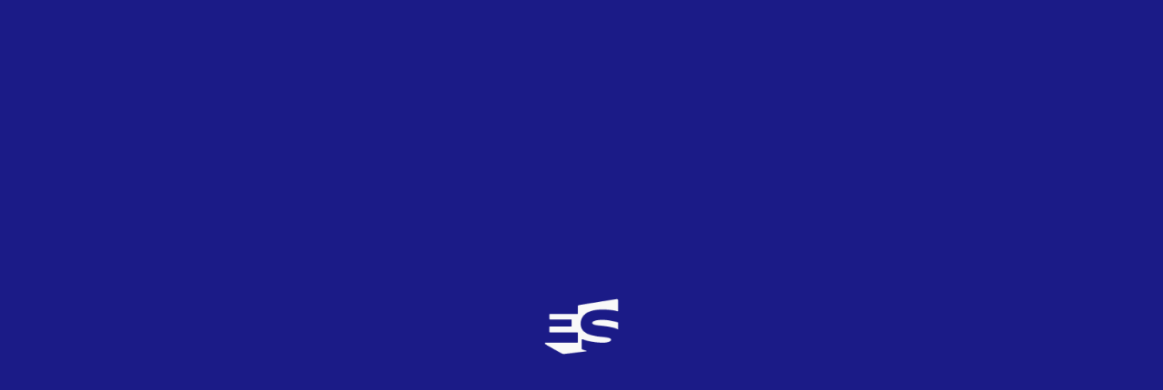

--- FILE ---
content_type: text/html; charset=UTF-8
request_url: https://eurovision-spain.com/participante/doce-1982/
body_size: 19765
content:
<!DOCTYPE html><html lang="es"><head><meta http-equiv="x-ua-compatible" content="ie=edge"><meta charset="UTF-8" /><meta name="darkreader-lock"><meta name="color-scheme" content="light only"><meta name="viewport" content="width=device-width, initial-scale=1, user-scalable=no"><meta name='robots' content='index, follow, max-image-preview:large, max-snippet:-1, max-video-preview:-1' /><link media="all" href="https://eurovision-spain.com/wp-content/cache/autoptimize/css/autoptimize_145e81e6b4638cdd9bdffe8c92ac636f.css" rel="stylesheet"><title>Doce - eurovision-spain.com</title><link rel="canonical" href="https://eurovision-spain.com/participante/doce-1982/" /><meta property="og:locale" content="es_ES" /><meta property="og:type" content="article" /><meta property="og:title" content="Doce - eurovision-spain.com" /><meta property="og:url" content="https://eurovision-spain.com/participante/doce-1982/" /><meta property="og:site_name" content="eurovision-spain.com" /><meta property="article:publisher" content="https://www.facebook.com/eurovisionspaincom" /><meta property="article:modified_time" content="2023-01-11T22:38:57+00:00" /><meta property="og:image" content="https://eurovision-spain.com/wp-content/uploads/2020/12/doce-0.jpg" /><meta property="og:image:width" content="1200" /><meta property="og:image:height" content="1200" /><meta property="og:image:type" content="image/jpeg" /><meta name="twitter:card" content="summary_large_image" /><meta name="twitter:site" content="@eurospaincom" /> <script type="application/ld+json" class="yoast-schema-graph">{"@context":"https://schema.org","@graph":[{"@type":"WebPage","@id":"https://eurovision-spain.com/participante/doce-1982/","url":"https://eurovision-spain.com/participante/doce-1982/","name":"Doce - eurovision-spain.com","isPartOf":{"@id":"https://eurovision-spain.com/#website"},"primaryImageOfPage":{"@id":"https://eurovision-spain.com/participante/doce-1982/#primaryimage"},"image":{"@id":"https://eurovision-spain.com/participante/doce-1982/#primaryimage"},"thumbnailUrl":"https://eurovision-spain.com/wp-content/uploads/2020/12/doce-0.jpg","datePublished":"2020-12-03T22:04:13+00:00","dateModified":"2023-01-11T22:38:57+00:00","breadcrumb":{"@id":"https://eurovision-spain.com/participante/doce-1982/#breadcrumb"},"inLanguage":"es","potentialAction":[{"@type":"ReadAction","target":["https://eurovision-spain.com/participante/doce-1982/"]}]},{"@type":"ImageObject","inLanguage":"es","@id":"https://eurovision-spain.com/participante/doce-1982/#primaryimage","url":"https://eurovision-spain.com/wp-content/uploads/2020/12/doce-0.jpg","contentUrl":"https://eurovision-spain.com/wp-content/uploads/2020/12/doce-0.jpg","width":1200,"height":1200},{"@type":"BreadcrumbList","@id":"https://eurovision-spain.com/participante/doce-1982/#breadcrumb","itemListElement":[{"@type":"ListItem","position":1,"name":"Home","item":"https://eurovision-spain.com/"},{"@type":"ListItem","position":2,"name":"Doce"}]},{"@type":"WebSite","@id":"https://eurovision-spain.com/#website","url":"https://eurovision-spain.com/","name":"eurovision-spain.com","description":"La web más visitada sobre el Festival de Eurovisión en España","publisher":{"@id":"https://eurovision-spain.com/#organization"},"potentialAction":[{"@type":"SearchAction","target":{"@type":"EntryPoint","urlTemplate":"https://eurovision-spain.com/?s={search_term_string}"},"query-input":{"@type":"PropertyValueSpecification","valueRequired":true,"valueName":"search_term_string"}}],"inLanguage":"es"},{"@type":"Organization","@id":"https://eurovision-spain.com/#organization","name":"Eurovision-Spain","url":"https://eurovision-spain.com/","logo":{"@type":"ImageObject","inLanguage":"es","@id":"https://eurovision-spain.com/#/schema/logo/image/","url":"https://eurovision-spain.com/wp-content/uploads/2024/03/EurovisionSpain-Logo.jpg","contentUrl":"https://eurovision-spain.com/wp-content/uploads/2024/03/EurovisionSpain-Logo.jpg","width":1000,"height":1000,"caption":"Eurovision-Spain"},"image":{"@id":"https://eurovision-spain.com/#/schema/logo/image/"},"sameAs":["https://www.facebook.com/eurovisionspaincom","https://x.com/eurospaincom","https://www.instagram.com/eurovisionspaincom/"]}]}</script> <link rel='dns-prefetch' href='//cdn.datatables.net' /><link rel='dns-prefetch' href='//cdn.jsdelivr.net' /><link rel='dns-prefetch' href='//cdn.rawgit.com' /><link rel='dns-prefetch' href='//cdnjs.cloudflare.com' /><link rel='dns-prefetch' href='//www.googletagmanager.com' /><link rel='dns-prefetch' href='//use.fontawesome.com' /><link rel="alternate" type="application/rss+xml" title="eurovision-spain.com &raquo; Comentario Doce del feed" href="https://eurovision-spain.com/participante/doce-1982/feed/" /> <script defer src="[data-uri]"></script> <link rel='stylesheet' id='awesome-css' href='https://use.fontawesome.com/releases/v5.15.1/css/all.css?ver=8ae945e78bbb2253ce61a0fd887a4f90' type='text/css' media='all' /><link rel='stylesheet' id='datatable_css-css' href='https://cdn.datatables.net/1.10.21/css/jquery.dataTables.css?ver=8ae945e78bbb2253ce61a0fd887a4f90' type='text/css' media='all' /><link rel='stylesheet' id='lightgallery_css-css' href='https://cdn.rawgit.com/sachinchoolur/lightgallery.js/master/dist/css/lightgallery.css?ver=8ae945e78bbb2253ce61a0fd887a4f90' type='text/css' media='all' /> <script defer type="text/javascript" src="https://eurovision-spain.com/wp-includes/js/jquery/jquery.min.js?ver=3.7.1" id="jquery-core-js"></script> <script defer type="text/javascript" src="https://eurovision-spain.com/wp-includes/js/jquery/jquery-migrate.min.js?ver=3.4.1" id="jquery-migrate-js"></script> <script defer id="my_loadmore-js-extra" src="[data-uri]"></script> <script defer type="text/javascript" src="https://eurovision-spain.com/wp-content/cache/autoptimize/js/autoptimize_single_043459734a3ed5a564a65fe97ddae4d4.js?ver=8ae945e78bbb2253ce61a0fd887a4f90" id="my_loadmore-js"></script>    <script defer type="text/javascript" src="https://www.googletagmanager.com/gtag/js?id=G-R4V6EWBRH5" id="google_gtagjs-js"></script> <script defer id="google_gtagjs-js-after" src="[data-uri]"></script> <link rel="https://api.w.org/" href="https://eurovision-spain.com/wp-json/" /><link rel="alternate" title="JSON" type="application/json" href="https://eurovision-spain.com/wp-json/wp/v2/participante/52725" /><link rel="alternate" title="oEmbed (JSON)" type="application/json+oembed" href="https://eurovision-spain.com/wp-json/oembed/1.0/embed?url=https%3A%2F%2Feurovision-spain.com%2Fparticipante%2Fdoce-1982%2F" /><link rel="alternate" title="oEmbed (XML)" type="text/xml+oembed" href="https://eurovision-spain.com/wp-json/oembed/1.0/embed?url=https%3A%2F%2Feurovision-spain.com%2Fparticipante%2Fdoce-1982%2F&#038;format=xml" /><meta name="generator" content="Site Kit by Google 1.153.0" /><link rel="icon" type="image/png" href="/wp-content/uploads/fbrfg/favicon-96x96.png" sizes="96x96" /><link rel="icon" type="image/svg+xml" href="/wp-content/uploads/fbrfg/favicon.svg" /><link rel="shortcut icon" href="/wp-content/uploads/fbrfg/favicon.ico" /><link rel="apple-touch-icon" sizes="180x180" href="/wp-content/uploads/fbrfg/apple-touch-icon.png" /><meta name="apple-mobile-web-app-title" content="MyWebSite" /><link rel="manifest" href="/wp-content/uploads/fbrfg/site.webmanifest" /><meta name="onesignal" content="wordpress-plugin"/> <script defer src="[data-uri]"></script> <script defer type='text/javascript' src="https://tags.refinery89.com/v2/eurovisionspaincom.js" ></script> </head><body data-rsssl=1 class="wp-singular participante-template-default single single-participante postid-52725 wp-theme-euroweb"><div class="loading"> <img src="https://eurovision-spain.com/wp-content/themes/euroweb/assets/img/logo/imagotipo_blanco.svg" alt="eurovision-spain logotipo"></div><div class="es-layout__container "><header class="main-header"><div class="main-header__container"><div class="brand"> <a href="/" class="logo"> <img src="https://eurovision-spain.com/wp-content/themes/euroweb/assets/img/logo/logo-completo.svg" alt="eurovision-spain logotipo"> </a> <a href="/" class="imagotipo"> <img src="https://eurovision-spain.com/wp-content/themes/euroweb/assets/img/logo/imagotipo.svg" alt="eurovision-spain logotipo"> </a></div><div class="herramientas"><div class="eurocancion"> <span class="textos"> <a class="es-texto--2 XS--2 semibold margin--0 titulo" href="/eurocanciones">LA EUROCANCIÓN DEL DÍA</a> <span class="cancion"> <span class="es-texto--2 XS--3 semibold margin--0 texto">Keep On Going - Oto Nemsadze (2019)</span> <span class="bandera"> <img width="24" height="24" src="https://eurovision-spain.com/wp-content/uploads/fly-images/55401/flag-for-georgia_1f1ec-1f1ea-24x24-c.png" class="attachment-24x24" alt="flag-for-georgia_1f1ec-1f1ea" /> </span> </span> <span class="votacion"> <a href="/eurocanciones" class="es-texto--2 XS--2 bold color--coorp margin--0 texto">VOTA</a> </span> </span> <a class="imagen media_green" href="https://eurovision-spain.com/participante/oto-nemsadze-2019/"> <img width="100" height="100" src="https://eurovision-spain.com/wp-content/uploads/fly-images/206466/oto-nemsadze-1-100x100-c.jpg" class="attachment-100x100" alt="oto nemsadze 1" /> <span >5.24</span> </a></div><div class="herramientas_item login open-main-login"> <i class="fas fa-user"></i></div> <a href="/calendario" class="herramientas_item calendario"> <i class="far fa-calendar-alt"></i> </a><div class="herramientas_item buscador open-main-buscador"> <i class="fas fa-search"></i></div><div id="open-main-nav" class="herramientas_item"> <i class="fas fa-bars"></i></div></div></div></header><nav class="main-nav main-container close"><div class="main-nav__header"><div class="brand"> <a href="/" class="logo"> <img src="https://eurovision-spain.com/wp-content/themes/euroweb/assets/img/logo/logo-completo-2.svg" alt="eurovision-spain logotipo"> </a> <a href="/" class="imagotipo"> <img src="https://eurovision-spain.com/wp-content/themes/euroweb/assets/img/logo/imagotipo-color-coorp.svg" alt="eurovision-spain logotipo"> </a></div><div class="herramientas"><div class="herramientas_item login open-main-login"> <i class="fas fa-user"></i></div> <a href="/calendario" class="herramientas_item calendario"> <i class="far fa-calendar-alt"></i> </a><div class="herramientas_item buscador open-main-buscador"> <i class="fas fa-search"></i></div><div id="close-main-nav" class="herramientas_item"> <i class="fas fa-times"></i></div></div></div><div class="main-nav__menu"><div class="item"> <a href="/noticias" class="es-texto--2 L bold color--blanco titulo">Actualidad</a> <a class="es-texto--1 S color--blanco enlace" href="https://eurovision-spain.com/actualidad/eurovision/">Eurovisión</a><a class="es-texto--1 S color--blanco enlace" href="https://eurovision-spain.com/actualidad/candidaturas/">Candidaturas</a><a class="es-texto--1 S color--blanco enlace" href="https://eurovision-spain.com/actualidad/reportajes/">Reportajes</a><a class="es-texto--1 S color--blanco enlace" href="https://eurovision-spain.com/actualidad/entrevistas/">Entrevistas</a><a class="es-texto--1 S color--blanco enlace" href="https://eurovision-spain.com/actualidad/musica/">Música</a><a class="es-texto--1 S color--blanco enlace" href="https://eurovision-spain.com/actualidad/junior-eurovision/">Junior Eurovision</a><a class="es-texto--1 S color--blanco enlace" href="https://eurovision-spain.com/actualidad/benidorm-fest/">Benidorm Fest</a><a class="es-texto--1 S color--blanco enlace" href="https://eurovision-spain.com/actualidad/prepartyes/">PrePartyES</a><a class="es-texto--1 S color--blanco enlace" href="https://eurovision-spain.com/actualidad/euroclubes/">EuroClubES</a><a class="es-texto--1 S color--blanco enlace" href="https://eurovision-spain.com/actualidad/e-s/">E-S</a></div><div class="item"> <a href="/galeria" class="es-texto--2 L bold color--blanco titulo">Multimedia</a> <a class="es-texto--1 S color--blanco enlace" href="/novedad-musical">Novedades musicales</a> <a class="es-texto--1 S color--blanco enlace" href="https://www.youtube.com/channel/UCo2ydguV0jvF_J85JGBvwxg" target="_blank">Canal de Youtube</a></div><div class="item"> <a href="/historia" class="es-texto--2 L bold color--blanco titulo">Historia</a> <a class="es-texto--1 S color--blanco enlace" href="/eurovision">Eurovision Song Contest</a> <a class="es-texto--1 XS--2 color--blanco enlace2" href="https://eurovision-spain.com/eurovision/2026/">2026</a> <a class="es-texto--1 XS--2 color--blanco enlace2" href="https://eurovision-spain.com/eurovision/2025/">2025</a> <a class="es-texto--1 XS--2 color--blanco enlace2" href="/eurovision">Anteriores Ediciones</a> <a class="es-texto--1 S color--blanco enlace" href="/eurovision_junior">Junior Eurovision</a> <a class="es-texto--1 XS--2 color--blanco enlace2" href="https://eurovision-spain.com/eurovision_junior/2025/">2025</a> <a class="es-texto--1 XS--2 color--blanco enlace2" href="https://eurovision-spain.com/eurovision_junior/2024/">2024</a> <a class="es-texto--1 XS--2 color--blanco enlace2" href="/eurovision_junior">Anteriores Ediciones</a> <a class="es-texto--1 S color--blanco enlace" href="/buscador-historico/">Buscador Histórico</a></div><div class="item"> <a href="/blogs" class="es-texto--2 L bold color--blanco titulo">Blogs</a> <a class="es-texto--1 S color--blanco enlace" href="/blogs">Al di là</a> <a class="es-texto--1 S color--blanco enlace" href="/blogs">Al pie de la letra</a> <a class="es-texto--1 S color--blanco enlace" href="/blogs">All Over Europe</a> <a class="es-texto--1 S color--blanco enlace" href="/blogs">deSastres deContrastes</a> <a class="es-texto--1 S color--blanco enlace" href="/blogs">Si los números cantaran</a></div><div class="item"><p class="es-texto--2 L bold color--blanco titulo">Participa</p> <a class="es-texto--1 S color--blanco enlace" href="https://eurovision-spain.com/club/">¡Apúntate al ClubES!</a> <a class="es-texto--1 S color--blanco enlace" href="https://eurovision-spain.com/top-eurovision/">TOP Eurovision</a> <a class="es-texto--1 S color--blanco enlace" href="https://eurovision-spain.com/encuesta/">Votaciones</a> <a class="es-texto--1 S color--blanco enlace" href="https://eurovision-spain.com/eurocanciones/">Eurocanción del día</a> <a class="es-texto--1 S color--blanco enlace" href="https://eurovision-spain.com/sorteo/">Sorteo</a> <a class="es-texto--1 S color--blanco enlace" href="https://eurovision-spain.com/colabora/">Colabora</a></div></div><div class="es-caja no-margin main-nav__menu__acordeon"><div id="" class="es-caja es-caja1--4 es-acordeon"><div class="es-caja es-acordeon__header"><div class="contenedor"><div class="es-caja texto"><p class="es-texto--2 XL--4 bold color--blanco margin--0">Actualidad</p></div><div class="es-botones__container icono"> <button class="es-boton-redondo"><i class="fas fa-angle-down"></i></button></div></div></div><div class="es-caja es-acordeon__content"> <a href="/noticias" class="es-texto--2 L bold color--blanco">Actualidad</a> <a class="es-texto--1 L color--blanco enlace" href="https://eurovision-spain.com/actualidad/eurovision/">Eurovisión</a><a class="es-texto--1 L color--blanco enlace" href="https://eurovision-spain.com/actualidad/candidaturas/">Candidaturas</a><a class="es-texto--1 L color--blanco enlace" href="https://eurovision-spain.com/actualidad/reportajes/">Reportajes</a><a class="es-texto--1 L color--blanco enlace" href="https://eurovision-spain.com/actualidad/entrevistas/">Entrevistas</a><a class="es-texto--1 L color--blanco enlace" href="https://eurovision-spain.com/actualidad/musica/">Música</a><a class="es-texto--1 L color--blanco enlace" href="https://eurovision-spain.com/actualidad/junior-eurovision/">Junior Eurovision</a><a class="es-texto--1 L color--blanco enlace" href="https://eurovision-spain.com/actualidad/benidorm-fest/">Benidorm Fest</a><a class="es-texto--1 L color--blanco enlace" href="https://eurovision-spain.com/actualidad/prepartyes/">PrePartyES</a><a class="es-texto--1 L color--blanco enlace" href="https://eurovision-spain.com/actualidad/euroclubes/">EuroClubES</a><a class="es-texto--1 L color--blanco enlace" href="https://eurovision-spain.com/actualidad/e-s/">E-S</a></div></div><div id="" class="es-caja es-caja1--4 es-acordeon"><div class="es-caja es-acordeon__header"><div class="contenedor"><div class="es-caja texto"><p class="es-texto--2 XL--4 bold color--blanco margin--0">Multimedia</p></div><div class="es-botones__container icono"> <button class="es-boton-redondo"><i class="fas fa-angle-down"></i></button></div></div></div><div class="es-caja es-acordeon__content"> <a href="/galeria" class="es-texto--2 L bold color--blanco">Multimedia</a> <a class="es-texto--1 S color--blanco" href="https://www.youtube.com/channel/UCo2ydguV0jvF_J85JGBvwxg" target="_blank">Canal de Youtube</a></div></div><div id="" class="es-caja es-caja1--4 es-acordeon"><div class="es-caja es-acordeon__header"><div class="contenedor"><div class="es-caja texto"><p class="es-texto--2 XL--4 bold color--blanco margin--0">Historia</p></div><div class="es-botones__container icono"> <button class="es-boton-redondo"><i class="fas fa-angle-down"></i></button></div></div></div><div class="es-caja es-acordeon__content"> <a class="es-texto--1 S color--blanco enlace" href="/eurovision">Eurovision Song Contest</a> <a class="es-texto--1 XS--2 color--blanco enlace2" href="https://eurovision-spain.com/eurovision/2026/">2026</a> <a class="es-texto--1 XS--2 color--blanco enlace2" href="https://eurovision-spain.com/eurovision/2025/">2025</a> <a class="es-texto--1 XS--2 color--blanco enlace2" href="/eurovision">Anteriores Ediciones</a> <a class="es-texto--1 S color--blanco enlace" href="/eurovision_junior">Junior Eurovision</a> <a class="es-texto--1 XS--2 color--blanco enlace2" href="https://eurovision-spain.com/eurovision_junior/2025/">2025</a> <a class="es-texto--1 XS--2 color--blanco enlace2" href="https://eurovision-spain.com/eurovision_junior/2024/">2024</a> <a class="es-texto--1 XS--2 color--blanco enlace2" href="/eurovision_junior">Anteriores Ediciones</a> <a class="es-texto--1 S color--blanco enlace" href="/buscador-historico/">Buscador Histórico</a></div></div><div id="" class="es-caja es-caja1--4 es-acordeon"><div class="es-caja es-acordeon__header"><div class="contenedor"><div class="es-caja texto"><p class="es-texto--2 XL--4 bold color--blanco margin--0">Blogs</p></div><div class="es-botones__container icono"> <button class="es-boton-redondo"><i class="fas fa-angle-down"></i></button></div></div></div><div class="es-caja es-acordeon__content"> <a class="es-texto--1 S color--blanco enlace" href="/blogs">Blogs</a> <a class="es-texto--1 S color--blanco enlace" href="/blogs">Al di là</a> <a class="es-texto--1 S color--blanco enlace" href="/blogs">Al pie de la letra</a> <a class="es-texto--1 S color--blanco enlace" href="/blogs">All Over Europe</a> <a class="es-texto--1 S color--blanco enlace" href="/blogs">deSastres deContrastes</a> <a class="es-texto--1 S color--blanco enlace" href="/blogs">Si los números cantaran</a></div></div><div id="" class="es-caja es-caja1--4 es-acordeon"><div class="es-caja es-acordeon__header"><div class="contenedor"><div class="es-caja texto"><p class="es-texto--2 XL--4 bold color--blanco margin--0">Participa</p></div><div class="es-botones__container icono"> <button class="es-boton-redondo"><i class="fas fa-angle-down"></i></button></div></div></div><div class="es-caja es-acordeon__content"> <a class="es-texto--1 S color--blanco enlace" href="#">Participa</a> <a class="es-texto--1 S color--blanco enlace" href="https://eurovision-spain.com/club/">¡Apúntate al ClubES!</a> <a class="es-texto--1 S color--blanco enlace" href="https://eurovision-spain.com/top-eurovision/">TOP Eurovision</a> <a class="es-texto--1 S color--blanco enlace" href="https://eurovision-spain.com/encuesta/">Votaciones</a> <a class="es-texto--1 S color--blanco enlace" href="https://eurovision-spain.com/eurocanciones/">Eurocanción del día</a> <a class="es-texto--1 S color--blanco enlace" href="https://eurovision-spain.com/sorteo/">Sorteo</a> <a class="es-texto--1 S color--blanco enlace" href="https://eurovision-spain.com/colabora/">Colabora</a></div></div></div><div class="main-nav__footer"> <a class="es-texto--2 L bold color--blanco margin--0 enlace" href="https://eurovision-spain.com/equipo-de-colaboradores/">Equipo de E-S</a> <a class="es-texto--2 L bold color--blanco margin--0 enlace" href="https://eurovision-spain.com/historia-web/">Historia de la Web</a> <a class="es-texto--2 L bold color--blanco margin--0 enlace" href="https://play.google.com/store/apps/details?id=com.eurovisionspain.eurovision_spain">App Android</a> <a class="es-texto--2 L bold color--blanco margin--0 enlace" href="https://apps.apple.com/es/app/e-s/id553935701">App iOS</a></div></nav><div class="main-buscador main-container close"><div class="main-buscador__header"><div class="brand"> <a href="/" class="logo"> <img src="https://eurovision-spain.com/wp-content/themes/euroweb/assets/img/logo/logo-completo-2.svg" alt="eurovision-spain logotipo"> </a> <a href="/" class="imagotipo"> <img src="https://eurovision-spain.com/wp-content/themes/euroweb/assets/img/logo/imagotipo-color-coorp.svg" alt="eurovision-spain logotipo"> </a></div><div class="herramientas"><div class="herramientas_item login open-main-login"> <i class="fas fa-user"></i></div> <a href="/calendario" class="herramientas_item calendario"> <i class="far fa-calendar-alt"></i> </a><div id="close-main-buscador" class="herramientas_item"> <i class="fas fa-times"></i></div></div></div><div class="main-buscador__contenido"><form action="/" id="mainBuscadorForm"><div class="main-buscador-busqueda-input__container"> <i class="fas fa-search main-buscador-busqueda-input__icon"></i> <input type="text" name="s" id="main-buscador-busqueda-input" class="js_buscar_btn" placeholder="buscar aquí"></div><div class="main-buscador-busqueda__resultados"><div class="js_resultados_inner"></div><div class="es-botones__container botones"> <input type="submit" class="es-boton--blanco boton" value="ver todo"></div></div></form></div></div><div class="main-login main-container close"><div class="main-login__header"><div class="brand"> <a href="/" class="logo"> <img src="https://eurovision-spain.com/wp-content/themes/euroweb/assets/img/logo/logo-completo-2.svg" alt="eurovision-spain logotipo"> </a> <a href="/" class="imagotipo"> <img src="https://eurovision-spain.com/wp-content/themes/euroweb/assets/img/logo/imagotipo-color-coorp.svg" alt="eurovision-spain logotipo"> </a></div><div class="herramientas"><div class="herramientas_item calendario"> <i class="far fa-calendar-alt"></i></div><div class="herramientas_item buscador open-main-buscador"> <i class="fas fa-search"></i></div><div id="close-main-login" class="herramientas_item"> <i class="fas fa-times"></i></div></div></div><div class="main-login__contenido"><div class="acceso"><div class="es-caja"><p class="es-texto--2 XL--6 bold titulo">Acceso al perfil</p></div><form name="loginform" class="es-form" id="loginform" action="https://eurovision-spain.com/administrador" method="post"><div class="es-input-group login-username"> <input type="text" name="log" id="user_login" required placeholder="Email" class="input" value="" size="20"></div><div class="es-input-group login-password"> <input type="password" name="pwd" id="user_pass" required placeholder="Contraseña" class="input" value="" size="20"></div><div class="es-botones__container botones"> <label class="es-checkbox"> <input class="es-checkbox__input" type="checkbox" name="rememberme" id="rememberme" value="forever"> <span class="es-checkbox__show es-checkbox__show--checkbox"><i class="fas fa-check icono"></i></span> <span class="es-checkbox__text">Recordar</span> </label> <input type="submit" name="wp-submit" id="wp-submit" class="es-boton--blanco boton" value="Entrar"> <input type="hidden" name="redirect_to" value="/"></div></form><div class="es-caja recordar_pass"> <a href="/recuperar">¿No recuerdas tu usuario o contraseña?</a></div><div class="es-caja recordar_pass"> <a href="/registro">Regístrate</a></div></div></div></div><main class="main-content"><div id="single-participante"><div id="datos-generales" class="es-caja1"><div class="imagen-participante"><div class="imagen-grande es-imagen"> <img src="https://eurovision-spain.com/wp-content/uploads/2020/12/doce-1.jpg"></img></div></div><div id="datos" class="es-caja"> <a class="es-texto--2 XL--3 margin--50 bold color--coorp festival" href="https://eurovision-spain.com/eurovision/1982/">Eurovisión 1982</a><div class="pais"><div class="bandera"> <img width="30" height="30" src="https://eurovision-spain.com/wp-content/uploads/fly-images/55420/flag-for-portugal_1f1f5-1f1f9-30x30-c.png" class="attachment-30x30" alt="flag-for-portugal_1f1f5-1f1f9" /></div> <span class="es-texto--2 L bold margin--0">Portugal</span></div><p class="es-texto--2 XL--8 bold margin--0 cantante">Doce</p><p class="es-texto--2 XL--4 bold italic cancion">Bem bom</p><div class="resultado"><div class="es-caja no-margin final"><p class="es-texto--2 M color--blanco titular">Gran Final</p><p class="es-texto--1 bold margin--50 puesto">Puesto 13</p><p class="es-texto--1 XS bold margin--50 puntos">32 pts.</p><p class="es-texto--1 XS actuacion">Actuación 1</p></div></div></div></div><div id="contenido" class="es-caja"><div id="contenido__1" class="es-caja es-caja1--4 elemento"><div class="es-caja"><h2 class="es-texto--2 XL--6 bold">Intérprete</h2></div><div class="es-editor-texto es-caja descripcion-interprete"><p class="es-texto--1"><p>El cuarteto femenino <strong>DOCE</strong> estaba integrado por <strong>Lena Coelho</strong>, <strong>Laura Diogo</strong>, <strong>Teresa Miguel</strong> y <strong>Fatima Padinha</strong>. Este grupo provocador fue un icono de la Movida portuguesa en los años ochenta. Intentando emular el sonido <strong><a href="https://eurovision-spain.com/iphp/pais_historia.php?numero=559" target="_blank" rel="noopener">ABBA</a></strong>, el conjunto se formó en 1979 y cosecharon un gran éxito en varios países europeos. Se mantuvieron durante semanas en lo más alto de las listas de ventas y consiguieron discos de oro y plata en su país.</p><p>Sus primeros álbumes, producidos por Polygram, fueron <em>OK KO</em> (1980) y <em>É demais</em> (1981). Los sencillos más conocidos de esa época fueron <em>Amanhã de Manhã, </em><em>Doce, </em><em>OK KO, </em><em>Ali-Bábá (Um homem das Arábias</em>) y <em>É Demais.</em></p><p>En 1980 se presentan a la final nacional de Portugal para acudir al Festival con la canción <em>Doce</em>, quedando en segundo lugar. En 1981 lo vuelven a intentar con <em>Ali-Bábá (Um homem das Arábias)</em>. En esa ocasión tienen que conformarse con un cuarto puesto. A la tercera va la vencida cuando se alzan vencedoras con la canción <em>Bem Bom </em>en la final de 1982, lo que les proporciona su pase a Harrogate. Los autores del tema son <strong>António Pinho</strong>, <strong>António José «Tozé» Correia de Brito</strong> y <strong>Pedro Brito</strong>. Tozé Brito sería más tarde el compositor de la entrada lusa de <a href="https://eurovision-spain.com/iphp/pais_historia.php?numero=351" target="_blank" rel="noopener">1985</a>. El director de la orquesta, <strong>Luís Duarte</strong>, también sería el encargado de dirigir la batuta de Portugal en <a href="https://eurovision-spain.com/iphp/pais_historia.php?numero=266" target="_blank" rel="noopener">1989</a>. Teresa y Fatima ya tenían experiencia en Eurovisión, pues en 1978 habían formado parte del grupo <strong><a href="https://eurovision-spain.com/iphp/pais_historia.php?numero=481" target="_blank" rel="noopener">Gemini</a></strong>, junto a Tozé Brito. El resultado obtenido por Portugal en 1982 fue un décimotercer puesto.</p><p>Tras el abandono de Laura Diogo para recuperar su carrera de modelo, el grupo se vuelve a presentar a la Final portuguesa de 1984 con <em>O banquinho da esperança</em>. Ni siquiera logran pasar el primer corte de las mejores hundiéndose en la clasificación. A principios de 1986, el conjunto se separa temporalmente y se disuelve de manera definitiva en 1987. Fatima se presenta a la Final de 1986 en solitario con <em>Uma balada de amor</em>, sin resultar elegida.</p><p><strong>Fatima Padinha</strong> (también conocida como «Fá») abandonó la música. Fue la primera esposa de <strong>Pedro Passos Coelho</strong>, líder del Partido Social Demócrata y Primer Ministro de Portugal entre el 20 de junio de 2011 y el 26 de noviembre de 2015, con el que tuvo dos hijos. La hija mayor del matrimonio se llama Joana. Se separaron en 2003. La cantante sufrió una grave depresión, acompañada de grandes dolores en sus articulaciones. Esa enfermedad la arrastró más de diez años. También llegaron a circular rumores de que Fatima había sufrido malos tratos durante su matrimonio.</p><p><strong>Lena Coelho</strong> es actualmente una conocida y exitosa actriz de series de televisión y ha participado también en musicales. Grabó en 1991 la canción <em>O Teu Olhar</em> (de Nuno Rebelo), que sería elegida como banda sonora de la serie <em>Claxon</em>. En 2006 creó el cuarteto <strong>Docemania</strong>, interpretando viejos éxitos de Doce.</p><p><strong>Teresa Miguel</strong> continúa su trabajo como cantante y actriz, habiendo grabado numerosos discos tras su salida de Doce, tanto en solitario como con el grupo <strong>Expresso</strong>.</p><p><strong>Laura Diogo</strong> se hizo manager de grupos tan exitosos como los <strong>Sucesso, Sitiados </strong>y<strong> Hua Huin</strong>. Colaboró con el programa de televisión <em>Reis do Estúdio</em> en 1990.</p><p>El compositor<strong> António José Correia de Brito</strong> (Oporto, 25 de agosto de 1951) había tocado en los conjuntos <strong>Grupo 4, Pop Five Music Incorporated</strong> y en <strong>Os Duques</strong>. Pasó un tiempo exiliado en Londres, donde se casó y tuvo su primera hija, antes de su paso por Gemini. En 1979 participa en solitario en el <em>Festival RTP</em> quedando cuarto con <em>Novo Canto Português</em>. Edita otros tres discos en solitario hasta 1995 y pasa a ser un conocido productor y presidente del Consejo de Administración de la discográfica <em>Universal Portuguesa</em> y desde 2008 administrador de la <em>Sociedad Portuguesa de Autores</em>. En 2013 graba <em>Apenas Mais Um Caso</em>, recopilatorio para conmemorar sus 45 años de carrera musical.</p><p>Para sorpresa de los eurofans más clásicos en general y del grupo portugués en particular, en noviembre de 2022 se estrena una película biográfica que narra la historia de Doce. El film lleva por título su canción eurovisiva, <em>Bem Bom</em>, y trata la historia de la banda desde sus inicios hasta la ascensión a la fama, y cuenta, como no podía ser de otra forma, con tintes musicales. Está interpretada por <strong>Ana Marta Ferreira</strong>, <strong>Bárbara Branco</strong>, <strong>Carolina Carvalho</strong> y <strong>Lia Carvalho</strong> en los papeles principales. Por si esto fuera poco, la película es la precuela de una serie de televisión que girará en torno a su historia y que se estrenará más adelante.</p></p></div><div class="es-caja"><p class="es-texto--1 XS bold color--coorp margin--50">Texto: Guillermo Barcia, "gbs1976". Septiembre de 2016</p><p class="es-texto--1 XS bold color--coorp margin--50">Actualización: Javi Regalado, "Djobí". Enero de 2023</p></div><div class="es-caja"><h2 class="es-texto--2 XL--6 bold">Curiosidades</h2><p class="es-texto--1"><p>Coristas:</p><ul><li>Mila Ferreira</li><li>Maria Sampaio</li></ul></p></div></div><div id="contenido__2" class="es-caja es-caja1--4 elemento"><div class="es-caja"><h2 class="es-texto--2 XL--6 bold">Actuación Gran Final</h2></div><div class="video"> <iframe src="https://www.youtube.com/embed/BHykIELuPz8" frameborder="0" allow="accelerometer; autoplay; clipboard-write; encrypted-media; gyroscope; picture-in-picture" allowfullscreen></iframe></div></div><div id="contenido__3" class="es-caja es-caja1--4 elemento"><div class="es-caja"><h2 class="es-texto--2 XL--6 bold margin--0">Festival da Cançao</h2><h3 class="es-texto--2 L bold">06/03/1982</h3></div><div class="es-caja"><p class="es-texto--1"><p>El 6 de marzo se celebró la gran final del <em>Festival da Cançao 1982</em> presentada por Alice Cruz y Fialho Gouveia desde el Teatro Maria Matos de Lisboa.</p><p>La gala estuvo formada por 12 participantes. Un jurado regional fue el encargado de decidir el ganador.</p><p>la gran final estuvo integrada, entre otros artistas, por: Dina (1992). Doce, por su parte, habían participado previamente en el <em>Festival da Cançao 1980</em> y <em>1981</em> y concursarán de nuevo en la final nacional de 1984. Fatima Padinha y Teresa Miguel habían representado con anterioridad a Portugal en Eurovisión 1978 con Gemini. Fá, finalmente, también competirá la preselección de 1986.</p></p></div><div class="es-caja"><h2 class="es-texto--2 XL--6 bold">Actuación Final Nacional</h2></div><div class="video"> <iframe src="https://www.youtube.com/embed/kG9DxZAx1Ts" frameborder="0" allow="accelerometer; autoplay; clipboard-write; encrypted-media; gyroscope; picture-in-picture" allowfullscreen></iframe></div><div class="es-caja resultado-preseleccion"><div class="es-caja"><h2 class="es-texto--2 XL--6 bold">Resultado Preselección</h2></div><table id="resultado-preseleccion__tabla" class="event-table es-tabla"><thead><tr><th></th><th>Intérprete</th><th>Canción</th><th>Puntos</th><th>Posición</th></tr></thead><tbody><tr><td><div class="td-content"> <span>1</span></div></td><td><div class="td-content"> <span>S.A.R.L</span></div></td><td><div class="td-content"> <span>Quero ser feliz agora</span></div></td><td><div class="td-content"> <span>147</span></div></td><td><div class="td-content"> <span>4</span></div></td></tr><tr><td><div class="td-content"> <span>2</span></div></td><td><div class="td-content"> <span>Dina</span></div></td><td><div class="td-content"> <span>Em segredo</span></div></td><td><div class="td-content"> <span>74</span></div></td><td><div class="td-content"> <span>8</span></div></td></tr><tr><td><div class="td-content"> <span>3</span></div></td><td><div class="td-content"> <span>Fernanda</span></div></td><td><div class="td-content"> <span>Vai mas vem</span></div></td><td><div class="td-content"> <span>52</span></div></td><td><div class="td-content"> <span>10</span></div></td></tr><tr><td><div class="td-content"> <span>4</span></div></td><td><div class="td-content"> <span>Alexandra</span></div></td><td><div class="td-content"> <span>Até amanhecer</span></div></td><td><div class="td-content"> <span>156</span></div></td><td><div class="td-content"> <span>3</span></div></td></tr><tr><td><div class="td-content"> <span>5</span></div></td><td><div class="td-content"> <span>Isa</span></div></td><td><div class="td-content"> <span>Sonho a dois</span></div></td><td><div class="td-content"> <span>27</span></div></td><td><div class="td-content"> <span>12</span></div></td></tr><tr><td><div class="td-content"> <span>6</span></div></td><td><div class="td-content"> <span>Cândida Branca Flor</span></div></td><td><div class="td-content"> <span>Trocas baldrocas</span></div></td><td><div class="td-content"> <span>176</span></div></td><td><div class="td-content"> <span>2</span></div></td></tr><tr><td><div class="td-content"> <span>7</span></div></td><td><div class="td-content"> <span>Dina</span></div></td><td><div class="td-content"> <span>Gosto do teu gosto</span></div></td><td><div class="td-content"> <span>125</span></div></td><td><div class="td-content"> <span>6</span></div></td></tr><tr><td><div class="td-content"> <span>8</span></div></td><td><div class="td-content"> <span>Joana</span></div></td><td><div class="td-content"> <span>Amor Português</span></div></td><td><div class="td-content"> <span>77</span></div></td><td><div class="td-content"> <span>7</span></div></td></tr><tr><td><div class="td-content"> <span>9</span></div></td><td><div class="td-content"> <span>Mauro Paulo</span></div></td><td><div class="td-content"> <span>Se este amor acabar é o fim do mundo</span></div></td><td><div class="td-content"> <span>48</span></div></td><td><div class="td-content"> <span>11</span></div></td></tr><tr><td><div class="td-content"> <span>10</span></div></td><td><div class="td-content"> <span>Doce</span></div></td><td><div class="td-content"> <span>Bem bom</span></div></td><td><div class="td-content"> <span>182</span></div></td><td><div class="td-content"> <span>1</span></div></td></tr><tr><td><div class="td-content"> <span>11</span></div></td><td><div class="td-content"> <span>Bric-À-Brac</span></div></td><td><div class="td-content"> <span>Tudo tim tim por tim tim</span></div></td><td><div class="td-content"> <span>73</span></div></td><td><div class="td-content"> <span>9</span></div></td></tr><tr><td><div class="td-content"> <span>12</span></div></td><td><div class="td-content"> <span>Broa De Mel</span></div></td><td><div class="td-content"> <span>Banha da cobra, estica e não dobra</span></div></td><td><div class="td-content"> <span>139</span></div></td><td><div class="td-content"> <span>5</span></div></td></tr></tbody></table></div></div><div id="contenido__4" class="es-caja es-caja1--4 elemento"><div class="es-caja"><h2 class="es-texto--2 XL--6 bold">Videoclip</h2></div><div class="video"> <iframe src="https://www.youtube.com/embed/Xuw6MyOJQO4" frameborder="0" allow="accelerometer; autoplay; clipboard-write; encrypted-media; gyroscope; picture-in-picture" allowfullscreen></iframe></div></div></div><div id="aside"><div id="info-cancion" class="es-caja es-caja1--4"><div class="es-caja"><h2 class="es-texto--2 XL--6 bold margin--0">Doce</h2><h2 class="es-texto--2 XL--6 bold italic margin--0">Bem bom</h2><h3 class="es-texto--1 M bold color--coorp-3">Pedro Brito, Tozé Brito, António Pinho</h3></div><div class="es-caja"><h2 class="es-texto--2 XL--6 bold margin--0">Carátula</h2><h3 class="es-texto--1 M bold color--coorp-3">Álbum que incluye el tema</h3><div class="es-imagen"> <img width="1200" height="1200" src="https://eurovision-spain.com/wp-content/uploads/fly-images/153166/doce-0-1500x1500.jpg" class="attachment-1500x1500" alt="doce 0" /></div></div></div><div id="letra-cancion-original" class="es-caja es-caja1--4 es-acordeon"><div class="es-caja es-acordeon__header"><div class="contenedor"><div class="es-caja texto"><h2 class="es-texto--2 XL--3 bold margin--0">Letra de la canción</h2><h3 class="es-texto--1 M bold color--coorp-3">Versión original</h3></div><div class="es-botones__container icono"> <button class="es-boton-redondo"><i class="fas fa-angle-down"></i></button></div></div></div><div class="es-caja es-acordeon__content"><p class="es-texto--1"><p>Hey, hey, hey, hey!</p><p>Uma da Manhã, um toque, um Brilho sin Olhar<br /> Duas da Manha, dois dedos de magia<br /> Às duas por três Quem sabe onde isto Irá parar?<br /> Quatro da manhã caiando, um luar de lua lindo<br /> Uma gota a mais eo Chão fugindo ia</p><p>Uma da Manhã, hey, bem bom<br /> Duas da Manhã, bem bom<br /> Já três da Manhã, hey, bem bom<br /> Quatro da Manhã, bem bom<br /> Cinco da Manhã, hey, bem bom<br /> Seis da manhã já, bem bom<br /> Sete da Manhã, hey, bem bom<br /> Oito da Manhã, bem bom<br /> Café da manhã P&#8217;ra dois<br /> Sem sable O que virá depois<br /> Bem bom</p><p>Cinco da Manhã, ai, sim coração sigo<br /> O bater das Seis e meia de Loucura<br /> Sete da Manhã, ouvindo um antigo discoteca<br /> Hoje é o primeiro Dia do resto da tua vida<br /> Sao horas a mais e já não há saída</p><p>Uma da Manhã, hey, bem bom<br /> Duas da Manhã, bem bom<br /> Já três da Manhã, hey, bem bom<br /> Quatro da Manhã, bem bom<br /> Cinco da Manhã, hey, bem bom<br /> Seis da manhã já, bem bom<br /> Sete da Manhã, hey, bem bom<br /> Oito da Manhã, bem bom<br /> Café da manhã P&#8217;ra dois<br /> Sem sable O que virá depois</p><p>Uma da Manhã, hey, bem bom<br /> Duas da Manhã, bem bom<br /> Já três da Manhã, hey, bem bom<br /> Quatro da Manhã, bem bom<br /> Cinco da Manhã, hey, bem bom<br /> Seis da manhã já, bem bom<br /> Sete da Manhã, hey, bem bom<br /> Oito da Manhã, bem bom<br /> Café da manhã P&#8217;ra dois<br /> Sem sable O que virá depois<br /> Bem bom, hey!</p></p></div></div><div id="letra-cancion-traducida" class="es-caja es-caja1--4 es-acordeon"><div class="es-caja es-acordeon__header"><div class="contenedor"><div class="es-caja texto"><h2 class="es-texto--2 XL--3 bold margin--0">Letra de la canción</h2><h3 class="es-texto--1 M bold color--coorp-3">Versión traducida</h3></div><div class="es-botones__container icono"> <button class="es-boton-redondo"><i class="fas fa-angle-down"></i></button></div></div></div><div class="es-caja es-acordeon__content"><p class="es-texto--1"><p>MUY BIEN</p><p>¡Hey, hey, hey, hey!<br /> Una de la mañana, una caricia,<br /> un brillo en tu mirada<br /> Dos de la mañana, dos dedos de magia<br /> De las dos a las tres<br /> ¿quién sabe a dónde esto irá a parar?<br /> Cayendo las cuatro de la mañana,<br /> bella luz de la luna,<br /> una sola gota más y el suelo se me escapa</p><p>Una de la mañana, hey, muy bien<br /> Dos de la mañana, muy bien<br /> Ya tres de la mañana, muy bien<br /> Cuatro de la mañana, muy bien<br /> Cinco de la mañana, hey, muy bien<br /> Ya seis de la mañana, muy bien<br /> Siete de la mañana, hey, muy bien<br /> Ocho de la mañana, muy bien,<br /> café matinal para dos<br /> sin saber qué vendrá después, muy bien</p><p>Cinco de la mañana, ay, sigo sin corazón<br /> Dan las seis y media de locura<br /> Siete de la mañana, oyendo un disco antiguo<br /> Hoy es el primer día del resto de tu vida<br /> Son demasiadas horas y ya no hay salida</p><p>Una de la mañana, hey, muy bien<br /> Dos de la mañana, muy bien<br /> Ya tres de la mañana, muy bien<br /> Cuatro de la mañana, muy bien<br /> Cinco de la mañana, hey, muy bien<br /> Ya seis de la mañana, muy bien<br /> Siete de la mañana, hey, muy bien<br /> Ocho de la mañana, muy bien,<br /> café matinal para dos<br /> sin saber qué vendrá después</p><p>Una de la mañana, hey, muy bien<br /> Dos de la mañana, muy bien<br /> Ya tres de la mañana, muy bien<br /> Cuatro de la mañana, muy bien<br /> Cinco de la mañana, hey, muy bien<br /> Ya seis de la mañana, muy bien<br /> Siete de la mañana, hey, muy bien<br /> Ocho de la mañana, muy bien,<br /> café matinal para dos<br /> sin saber qué vendrá después,<br /> muy bien, hey</p><p>Traducción: Guillermo Barcia, gbs1976</p><p>BINGO<br /> Versión en español comercializada por el propio grupo Doce</p><p>¡Hey! ¡Hey! ¡Hey! ¡Hey!</p><p>Es la una y ya no hay vino, güisqui ni champán<br /> Van a dar las dos y el cielo está nublado<br /> Son casi las tres, no queda fuego en el hogar<br /> Son las cuatro y yo me ducho,<br /> voy a salir contigo al mundo<br /> No quiero quedarme en casa ni ir al fútbol</p><p>Esa bola ya, ¡hey! &#8211; Bingo, vamos a jugar &#8211; Bingo<br /> Vamos a soñar, ¡hey! &#8211; Bingo,<br /> vamos a cantar &#8211; Bingo<br /> Ha salido el seis, ¡hey! &#8211; Bingo,<br /> venga ya échale &#8211; Bingo<br /> Ponle una cruz al diez, ¡hey! &#8211; Bingo,<br /> canta de una vez &#8211; Bingo<br /> Un cartón entre los dos,<br /> dos cervezas y un montón de amor &#8211; Bingo</p><p>Son las cinco y, ¡ay!, aún no hemos salido<br /> Van a dar las seis y sales un poquito<br /> Siete y menos diez, por fin te he convencido<br /> Dan las ocho y punto,<br /> y salgo de tu malhumor, en cambio<br /> Ya no vemos pasar po&#8217;l cielo geranios</p><p>Esa bola ya, ¡hey! &#8211; Bingo, vamos a jugar &#8211; Bingo<br /> Vamos a soñar, ¡hey! &#8211; Bingo,<br /> vamos a cantar &#8211; Bingo<br /> Ha salido el seis, ¡hey! &#8211; Bingo,<br /> venga ya échale &#8211; Bingo<br /> Ponle &#8216;na cruz al diez, ¡hey! &#8211; Bingo,<br /> canta de una vez &#8211; Bingo<br /> Un cartón entre los dos,<br /> dos cervezas y un montón de amor</p><p>Esa bola ya, ¡hey! &#8211; Bingo, vamos a jugar &#8211; Bingo<br /> Vamos a soñar, ¡hey! &#8211; Bingo,<br /> vamos a cantar &#8211; Bingo<br /> Ha salido el seis, ¡hey! &#8211; Bingo,<br /> venga ya échale &#8211; Bingo<br /> Ponle &#8216;na cruz al diez, ¡hey! &#8211; Bingo, canta de una vez &#8211; Bingo<br /> Un cartón entre los dos,<br /> dos cervezas y un montón de amor<br /> Bingo, ¡hey!</p></p></div></div><div id="eurocancion" class="es-caja es-caja1--4"><form id="eurocancion_votos"> <input type="hidden" name="eurocancion_id" value="52725"><div class="es-caja" id="eurocancion-datos"><h2 class="es-texto--2 XL--6 bold margin--0">Eurocanción</h2><h3 class="es-texto--1 bold color--coorp-3">RANKING 696º / 1807</h3><div class="boton-votar"> <select name="votar-votos" id="votar-votos"><option selected>-</option><option >0</option><option >1</option><option >2</option><option >3</option><option >4</option><option >5</option><option >6</option><option >7</option><option >8</option><option >9</option><option >10</option> </select></div><h3 class="es-texto--1 M bold color--coorp-3 nota media_green"><span class="js_media_part">6.64</span> / 10</h3></div></form><div class="es-caja" id="eurocancion-indicador"> <span class="circulo media_green"></span> <span class="imagen"> <img width="1200" height="1200" src="https://eurovision-spain.com/wp-content/uploads/fly-images/153166/doce-0-1500x1500.jpg" class="attachment-1500x1500" alt="doce 0" /> </span></div></div><div id="votacion" class="es-caja es-caja1--4 votacion"><div class="es-botones__container botones"> <button class="es-boton--blanco js-voto-positivo boton positivo unselected" data-participante="52725"><i class="fas fa-check-circle"></i><span>62%</span></button> <button class="es-boton--blanco js-voto-negativo boton negativo unselected" data-participante="52725"><i class="fas fa-times-circle"></i><span>38%</span></button></div></div><div id="votar" class="es-caja es-caja1--4"><form id="eurocancion_estrellas" class="es-caja"> <input type="hidden" name="eurocancion_id" value="52725"><div class="es-caja elemento"><h2 class="es-texto--1 M bold margin--0">CANCIÓN</h2><div class="boton-votar"> <select name="votar-cancion" id="votar-cancion"><option >-</option><option >0</option><option >1</option><option >2</option><option >3</option><option >4</option><option >5</option> </select></div><div class="indicadores"><div class="indicadores__inactivo"> <span></span> <span></span> <span></span> <span></span> <span></span></div><div class="indicadores__activo" style="width:69.6%"> <span></span> <span></span> <span></span> <span></span> <span></span></div></div><h3 class="es-texto--1 M bold margin--0"><span class="js_est_cancion">3.48</span></h3></div><div class="es-caja elemento"><h2 class="es-texto--1 M bold margin--0">DIRECTO</h2><div class="boton-votar"> <select name="votar-directo" id="votar-directo"><option >-</option><option >0</option><option >1</option><option >2</option><option >3</option><option >4</option><option >5</option> </select></div><div class="indicadores"><div class="indicadores__inactivo"> <span></span> <span></span> <span></span> <span></span> <span></span></div><div class="indicadores__activo" style="width:66%"> <span></span> <span></span> <span></span> <span></span> <span></span></div></div><h3 class="es-texto--1 M bold margin--0"><span class="js_est_directo">3.3</span></h3></div><div class="es-caja elemento"><h2 class="es-texto--1 M bold margin--0">ESCENOGRAFÍA</h2><div class="boton-votar"> <select name="votar-escenografia" id="votar-escenografia"><option >-</option><option >0</option><option >1</option><option >2</option><option >3</option><option >4</option><option >5</option> </select></div><div class="indicadores"><div class="indicadores__inactivo"> <span></span> <span></span> <span></span> <span></span> <span></span></div><div class="indicadores__activo" style="width:80%"> <span></span> <span></span> <span></span> <span></span> <span></span></div></div><h3 class="es-texto--1 M bold margin--0"><span class="js_est_escenografia">4</span></h3></div><div class="es-caja elemento"><h2 class="es-texto--1 M bold margin--0">VESTUARIO</h2><div class="boton-votar"> <select name="votar-vestuario" id="votar-vestuario"><option >-</option><option >0</option><option >1</option><option >2</option><option >3</option><option >4</option><option >5</option> </select></div><div class="indicadores"><div class="indicadores__inactivo"> <span></span> <span></span> <span></span> <span></span> <span></span></div><div class="indicadores__activo" style="width:70.4%"> <span></span> <span></span> <span></span> <span></span> <span></span></div></div><h3 class="es-texto--1 M bold margin--0"><span class="js_est_vestuario">3.52</span></h3></div><div class="es-caja elemento"><h2 class="es-texto--1 M bold margin--0">ORQUESTA</h2><div class="boton-votar"> <select name="votar-orquesta" id="votar-orquesta"><option >-</option><option >0</option><option >1</option><option >2</option><option >3</option><option >4</option><option >5</option> </select></div><div class="indicadores"><div class="indicadores__inactivo"> <span></span> <span></span> <span></span> <span></span> <span></span></div><div class="indicadores__activo" style="width:71%"> <span></span> <span></span> <span></span> <span></span> <span></span></div></div><h3 class="es-texto--1 M bold margin--0"><span class="js_est_orquesta">3.55</span></h3></div></form></div><div id="logo-eurovision" class="es-caja es-caja1--4"> <a href="https://eurovision-spain.com/eurovision/1982/" class="imagen"> <img width="160" height="160" src="https://eurovision-spain.com/wp-content/uploads/fly-images/4856/03052020_120551_1982_grande-400x160.jpg" class="attachment-400x160" alt="03052020_120551_1982_grande" /> </a></div></div><div class="es-caja es-caja--1 es-conversacion"><div class="es-caja"><p class="es-texto--2 XL--6 bold">Conversación</p></div><div class="es-caja es-conversacion__comentario" id="comment-120596" data-id="120596"><div class="imagen"><div class="es-circulo M imagen borde" style="border-color:#655FF1"> <a href="/usuario/?id=14741"> <img width="50" height="50" src="https://eurovision-spain.com/wp-content/uploads/2021/01/38180-150x150.jpg" class="img-responsive" alt="" decoding="async" srcset="https://eurovision-spain.com/wp-content/uploads/2021/01/38180-150x150.jpg 150w, https://eurovision-spain.com/wp-content/uploads/2021/01/38180.jpg 200w" sizes="(max-width: 50px) 100vw, 50px" /> </a></div></div><div class="usuario"> <a href="/usuario/?id=14741" class="es-texto--2 L semibold margin--0 nombre" style="color: #655FF1"> dinomerlin </a></div><div class="euromedallas"><div class="es-texto--2 M semibold margin--0 icono"> <span class="medalla"><img src="https://eurovision-spain.com/wp-content/themes/euroweb/assets/img/logo/imagotipo_blanco.svg" alt=""></span> <span class="texto"> 0 </span></div> <a class="es-texto--1 XS bold margin--0 tops" href="/usuario/top/?id=14741">TOP</a></div><div class="herramientas"><div class="es-texto--1 S bold margin--0 like" data-comment="120596"><i class="fas fa-heart icono"></i> <span class="js_like_num">1</span></div><div class="es-texto--1 S bold margin--0 fecha">14/07/2017</div></div><div class="comentario"><div class="es-caja es-caja--redondeada texto"><p class="es-texto--1 S">Son tan malas que son buenas. Un 8.</p></div></div></div><div class="es-caja es-conversacion__comentario" id="comment-136792" data-id="136792"><div class="imagen"><div class="es-circulo M imagen borde" style="border-color:#C1272D"> <a href="/usuario/?id=1696"> <img width="50" height="50" src="https://eurovision-spain.com/wp-content/uploads/2024/10/IMG_3123-scaled-150x150.jpeg" class="img-responsive" alt="" decoding="async" /> </a></div></div><div class="usuario"> <a href="/usuario/?id=1696" class="es-texto--2 L semibold margin--0 nombre" style="color: #C1272D"> dannyquelo </a></div><div class="euromedallas"><div class="es-texto--2 M semibold margin--0 icono"> <span class="medalla"><img src="https://eurovision-spain.com/wp-content/themes/euroweb/assets/img/logo/imagotipo_blanco.svg" alt=""></span> <span class="texto"> 4 </span></div> <a class="es-texto--1 XS bold margin--0 tops" href="/usuario/top/?id=1696">TOP</a></div><div class="herramientas"><div class="es-texto--1 S bold margin--0 like" data-comment="136792"><i class="fas fa-heart icono"></i> <span class="js_like_num">0</span></div><div class="es-texto--1 S bold margin--0 fecha">05/09/2016</div></div><div class="comentario"><div class="es-caja es-caja--redondeada texto"><p class="es-texto--1 S">Le subo del 4 que le puse al 5 porque desde que escucho ESCradio la tengo más acostumbrada al oído. Lo mejor es el tono fiestero que tiene.</p></div></div></div><div class="es-caja es-conversacion__comentario" id="comment-137121" data-id="137121"><div class="imagen"><div class="es-circulo M imagen borde" style="border-color:#655FF1"> <a href="/usuario/?id=5593"> <img width="50" height="50" src="https://eurovision-spain.com/wp-content/uploads/2024/10/18.-Edimburgo-2-scaled-150x150.jpg" class="img-responsive" alt="" decoding="async" /> </a></div></div><div class="usuario"> <a href="/usuario/?id=5593" class="es-texto--2 L semibold margin--0 nombre" style="color: #655FF1"> International93 </a></div><div class="euromedallas"><div class="es-texto--2 M semibold margin--0 icono"> <span class="medalla"><img src="https://eurovision-spain.com/wp-content/themes/euroweb/assets/img/logo/imagotipo_blanco.svg" alt=""></span> <span class="texto"> 8 </span></div> <a class="es-texto--1 XS bold margin--0 tops" href="/usuario/top/?id=5593">TOP</a></div><div class="herramientas"><div class="es-texto--1 S bold margin--0 like" data-comment="137121"><i class="fas fa-heart icono"></i> <span class="js_like_num">0</span></div><div class="es-texto--1 S bold margin--0 fecha">04/09/2016</div></div><div class="comentario"><div class="es-caja es-caja--redondeada texto"><p class="es-texto--1 S">Por cierto, ¡¡que pantalones mas horrorosos los de las coristas!! Ya podían haber seguido el estilo vaquero y no el de Corte europea del siglo XVI.</p></div></div></div><div class="es-caja es-conversacion__comentario" id="comment-137120" data-id="137120"><div class="imagen"><div class="es-circulo M imagen borde" style="border-color:#655FF1"> <a href="/usuario/?id=5593"> <img width="50" height="50" src="https://eurovision-spain.com/wp-content/uploads/2024/10/18.-Edimburgo-2-scaled-150x150.jpg" class="img-responsive" alt="" decoding="async" /> </a></div></div><div class="usuario"> <a href="/usuario/?id=5593" class="es-texto--2 L semibold margin--0 nombre" style="color: #655FF1"> International93 </a></div><div class="euromedallas"><div class="es-texto--2 M semibold margin--0 icono"> <span class="medalla"><img src="https://eurovision-spain.com/wp-content/themes/euroweb/assets/img/logo/imagotipo_blanco.svg" alt=""></span> <span class="texto"> 8 </span></div> <a class="es-texto--1 XS bold margin--0 tops" href="/usuario/top/?id=5593">TOP</a></div><div class="herramientas"><div class="es-texto--1 S bold margin--0 like" data-comment="137120"><i class="fas fa-heart icono"></i> <span class="js_like_num">0</span></div><div class="es-texto--1 S bold margin--0 fecha">04/09/2016</div></div><div class="comentario"><div class="es-caja es-caja--redondeada texto"><p class="es-texto--1 S">Es de las pocas veces en las que Portugal dijo: "Hoy quiero ser moderno". Las Doce son muy totales y divinas (4*) aunque la canción no deja de ser ramplona (3*). No soy yo muy fan de la orquesta de 1982, las canciones suenan como muy raras (2*). Un 8.</p></div></div></div><div class="es-caja es-conversacion__comentario" id="comment-137406" data-id="137406"><div class="imagen"><div class="es-circulo M imagen borde" style="border-color:#655FF1"> <a href="/usuario/?id=10678"> <img width="50" height="50" src="https://eurovision-spain.com/wp-content/uploads/2021/09/04F05288-1964-4A0F-9554-987FF50D3B07-150x150.jpeg" class="img-responsive" alt="" decoding="async" /> </a></div></div><div class="usuario"> <a href="/usuario/?id=10678" class="es-texto--2 L semibold margin--0 nombre" style="color: #655FF1"> Luis D.B. </a></div><div class="euromedallas"><div class="es-texto--2 M semibold margin--0 icono"> <span class="medalla"><img src="https://eurovision-spain.com/wp-content/themes/euroweb/assets/img/logo/imagotipo_blanco.svg" alt=""></span> <span class="texto"> 0 </span></div> <a class="es-texto--1 XS bold margin--0 tops" href="/usuario/top/?id=10678">TOP</a></div><div class="herramientas"><div class="es-texto--1 S bold margin--0 like" data-comment="137406"><i class="fas fa-heart icono"></i> <span class="js_like_num">0</span></div><div class="es-texto--1 S bold margin--0 fecha">04/09/2016</div></div><div class="comentario"><div class="es-caja es-caja--redondeada texto"><p class="es-texto--1 S">Parece un megamix de canciones y tendencias de la época... No está del todo mal, pero nada destacable. Les doy un 5...</p></div></div></div><div class="es-caja es-conversacion__comentario" id="comment-136685" data-id="136685"><div class="imagen"><div class="es-circulo M imagen borde" style="border-color:#655FF1"> <a href="/usuario/?id=454"> <img width="50" height="50" src="https://eurovision-spain.com/wp-content/uploads/2021/01/18233-150x150.jpg" class="img-responsive" alt="" decoding="async" srcset="https://eurovision-spain.com/wp-content/uploads/2021/01/18233-150x150.jpg 150w, https://eurovision-spain.com/wp-content/uploads/2021/01/18233.jpg 200w" sizes="(max-width: 50px) 100vw, 50px" /> </a></div></div><div class="usuario"> <a href="/usuario/?id=454" class="es-texto--2 L semibold margin--0 nombre" style="color: #655FF1"> Taray </a></div><div class="euromedallas"><div class="es-texto--2 M semibold margin--0 icono"> <span class="medalla"><img src="https://eurovision-spain.com/wp-content/themes/euroweb/assets/img/logo/imagotipo_blanco.svg" alt=""></span> <span class="texto"> 11 </span></div> <a class="es-texto--1 XS bold margin--0 tops" href="/usuario/top/?id=454">TOP</a></div><div class="herramientas"><div class="es-texto--1 S bold margin--0 like" data-comment="136685"><i class="fas fa-heart icono"></i> <span class="js_like_num">4</span></div><div class="es-texto--1 S bold margin--0 fecha">04/09/2016</div></div><div class="comentario"><div class="es-caja es-caja--redondeada texto"><p class="es-texto--1 S">Todos sabemos que esta canción no es una obra de arte en lo que a calidad se refiere, pero para mí­ es de las más antológicas que ha llevado Portugal. Cuando escucho el festival del 82 esta es de las canciones que más disfruto y supongo que a los que nos gusta eurovisión nos gustan las canciones que nos llaman la atención sea del estilo que sean. Las Doce estuvieron muy simpáticas y yo las hubiera puesto más arriba en la tabla. Subo la nota de 8 a 9.</p></div></div></div><div class="es-caja es-conversacion__comentario" id="comment-110382" data-id="110382"><div class="imagen"><div class="es-circulo M imagen borde" style="border-color:#655FF1"> <a href="/usuario/?id=295"> <img width="50" height="50" src="https://eurovision-spain.com/wp-content/uploads/2021/01/16990-150x150.jpg" class="img-responsive" alt="" decoding="async" srcset="https://eurovision-spain.com/wp-content/uploads/2021/01/16990-150x150.jpg 150w, https://eurovision-spain.com/wp-content/uploads/2021/01/16990.jpg 200w" sizes="(max-width: 50px) 100vw, 50px" /> </a></div></div><div class="usuario"> <a href="/usuario/?id=295" class="es-texto--2 L semibold margin--0 nombre" style="color: #655FF1"> xarinixx </a></div><div class="euromedallas"><div class="es-texto--2 M semibold margin--0 icono"> <span class="medalla"><img src="https://eurovision-spain.com/wp-content/themes/euroweb/assets/img/logo/imagotipo_blanco.svg" alt=""></span> <span class="texto"> 15 </span></div> <a class="es-texto--1 XS bold margin--0 tops" href="/usuario/top/?id=295">TOP</a></div><div class="herramientas"><div class="es-texto--1 S bold margin--0 like" data-comment="110382"><i class="fas fa-heart icono"></i> <span class="js_like_num">0</span></div><div class="es-texto--1 S bold margin--0 fecha">01/10/2012</div></div><div class="comentario"><div class="es-caja es-caja--redondeada texto"><p class="es-texto--1 S">Excelente. Una de mis preferidas de Portugal en su historia. Merecieron ir con los dos intentos anteriores, sinceramente. El país vecino nos ofreció algo diferente, original y entretenido. Merecieron quedar mucho más arriba. La versión en castellano no tiene desperdicio, más de uno se la tendría que aplicar como himno. Qué divertido que es el Bingo! Por la alegría, por sus disfraces, por esos bombos del principio, por todo... Un 10.</p></div></div></div><div class="es-caja es-conversacion__comentario" id="comment-110577" data-id="110577"><div class="imagen"><div class="es-circulo M imagen borde" style="border-color:#C1272D"> <a href="/usuario/?id=1696"> <img width="50" height="50" src="https://eurovision-spain.com/wp-content/uploads/2024/10/IMG_3123-scaled-150x150.jpeg" class="img-responsive" alt="" decoding="async" /> </a></div></div><div class="usuario"> <a href="/usuario/?id=1696" class="es-texto--2 L semibold margin--0 nombre" style="color: #C1272D"> dannyquelo </a></div><div class="euromedallas"><div class="es-texto--2 M semibold margin--0 icono"> <span class="medalla"><img src="https://eurovision-spain.com/wp-content/themes/euroweb/assets/img/logo/imagotipo_blanco.svg" alt=""></span> <span class="texto"> 4 </span></div> <a class="es-texto--1 XS bold margin--0 tops" href="/usuario/top/?id=1696">TOP</a></div><div class="herramientas"><div class="es-texto--1 S bold margin--0 like" data-comment="110577"><i class="fas fa-heart icono"></i> <span class="js_like_num">0</span></div><div class="es-texto--1 S bold margin--0 fecha">30/09/2012</div></div><div class="comentario"><div class="es-caja es-caja--redondeada texto"><p class="es-texto--1 S">¡Felicidades @RAFAELO! Creo que es lo más interesante que puedo decir en esta canción. Hay actuaciones que no me dicen nada y ésta es una de ellas. Un 4.</p></div></div></div><div class="es-caja es-conversacion__comentario" id="comment-110693" data-id="110693"><div class="imagen"><div class="es-circulo M imagen borde" style="border-color:#655FF1"> <a href="/usuario/?id=1878"> <img width="50" height="50" src="https://eurovision-spain.com/wp-content/uploads/2021/01/20113-150x150.jpg" class="img-responsive" alt="" decoding="async" srcset="https://eurovision-spain.com/wp-content/uploads/2021/01/20113-150x150.jpg 150w, https://eurovision-spain.com/wp-content/uploads/2021/01/20113.jpg 200w" sizes="(max-width: 50px) 100vw, 50px" /> </a></div></div><div class="usuario"> <a href="/usuario/?id=1878" class="es-texto--2 L semibold margin--0 nombre" style="color: #655FF1"> frajabarca </a></div><div class="euromedallas"><div class="es-texto--2 M semibold margin--0 icono"> <span class="medalla"><img src="https://eurovision-spain.com/wp-content/themes/euroweb/assets/img/logo/imagotipo_blanco.svg" alt=""></span> <span class="texto"> 11 </span></div> <a class="es-texto--1 XS bold margin--0 tops" href="/usuario/top/?id=1878">TOP</a></div><div class="herramientas"><div class="es-texto--1 S bold margin--0 like" data-comment="110693"><i class="fas fa-heart icono"></i> <span class="js_like_num">0</span></div><div class="es-texto--1 S bold margin--0 fecha">30/09/2012</div></div><div class="comentario"><div class="es-caja es-caja--redondeada texto"><p class="es-texto--1 S">Recuerdo esta canción a la perfección y ya en su momento no me pareció demasiado moderna. El desafine general y los grititos la llevaron a merecer el puesto en que quedaron. A pesar de todo, valoro los esfuerzos de Portugal y mi voto un 6- Felicitaçaos Rafaelo.</p></div></div></div><div class="es-caja es-conversacion__comentario" id="comment-110514" data-id="110514"><div class="imagen"><div class="es-circulo M imagen borde" style="border-color:#655FF1"> <a href="/usuario/?id=454"> <img width="50" height="50" src="https://eurovision-spain.com/wp-content/uploads/2021/01/18233-150x150.jpg" class="img-responsive" alt="" decoding="async" srcset="https://eurovision-spain.com/wp-content/uploads/2021/01/18233-150x150.jpg 150w, https://eurovision-spain.com/wp-content/uploads/2021/01/18233.jpg 200w" sizes="(max-width: 50px) 100vw, 50px" /> </a></div></div><div class="usuario"> <a href="/usuario/?id=454" class="es-texto--2 L semibold margin--0 nombre" style="color: #655FF1"> Taray </a></div><div class="euromedallas"><div class="es-texto--2 M semibold margin--0 icono"> <span class="medalla"><img src="https://eurovision-spain.com/wp-content/themes/euroweb/assets/img/logo/imagotipo_blanco.svg" alt=""></span> <span class="texto"> 11 </span></div> <a class="es-texto--1 XS bold margin--0 tops" href="/usuario/top/?id=454">TOP</a></div><div class="herramientas"><div class="es-texto--1 S bold margin--0 like" data-comment="110514"><i class="fas fa-heart icono"></i> <span class="js_like_num">0</span></div><div class="es-texto--1 S bold margin--0 fecha">30/09/2012</div></div><div class="comentario"><div class="es-caja es-caja--redondeada texto"><p class="es-texto--1 S">Esta canción siempre me ha dado muy buen rollo. Por una vez Portugal se desmarcó de la sobriedad y dejó a un lado cavaquinhos y coros "festival de la OTI". Esta canción sigue siendo muy recordada en Portugal y creo que merecieron mejor posición. Las Doce estuvieron muy simpáticas y quizás salir primeras les perjudicó. Le doy un 8.</p></div></div></div><div class="es-caja es-conversacion__comentario" id="comment-137246" data-id="137246"><div class="imagen"><div class="es-circulo M imagen borde" style="border-color:transparent"> <a href="/usuario/?id=7961"> </a></div></div><div class="usuario"> <a href="/usuario/?id=7961" class="es-texto--2 L semibold margin--0 nombre" style="color: #606060"> muse18 </a></div><div class="euromedallas"><div class="es-texto--2 M semibold margin--0 icono"> <span class="medalla"><img src="https://eurovision-spain.com/wp-content/themes/euroweb/assets/img/logo/imagotipo_blanco.svg" alt=""></span> <span class="texto"> 14 </span></div> <a class="es-texto--1 XS bold margin--0 tops" href="/usuario/top/?id=7961">TOP</a></div><div class="herramientas"><div class="es-texto--1 S bold margin--0 like" data-comment="137246"><i class="fas fa-heart icono"></i> <span class="js_like_num">1</span></div><div class="es-texto--1 S bold margin--0 fecha">04/09/2016</div></div><div class="comentario"><div class="es-caja es-caja--redondeada texto"><p class="es-texto--1 S">Candidatura impropia de Portugal por su estrafalario vestuario, canción ramplona y coreografía tontorrona. 1 por su tono festivo.</p></div></div></div><div class="es-caja es-conversacion__comentario" id="comment-123316" data-id="123316"><div class="imagen"><div class="es-circulo M imagen borde" style="border-color:transparent"> <a href="/usuario/?id=378"> <img width="50" height="42" src="https://eurovision-spain.com/wp-content/uploads/2020/12/18114.jpg" class="img-responsive" alt="" decoding="async" /> </a></div></div><div class="usuario"> <a href="/usuario/?id=378" class="es-texto--2 L semibold margin--0 nombre" style="color: #606060"> gorivata </a></div><div class="euromedallas"><div class="es-texto--2 M semibold margin--0 icono"> <span class="medalla"><img src="https://eurovision-spain.com/wp-content/themes/euroweb/assets/img/logo/imagotipo_blanco.svg" alt=""></span> <span class="texto"> 13 </span></div> <a class="es-texto--1 XS bold margin--0 tops" href="/usuario/top/?id=378">TOP</a></div><div class="herramientas"><div class="es-texto--1 S bold margin--0 like" data-comment="123316"><i class="fas fa-heart icono"></i> <span class="js_like_num">0</span></div><div class="es-texto--1 S bold margin--0 fecha">26/04/2014</div></div><div class="comentario"><div class="es-caja es-caja--redondeada texto"><p class="es-texto--1 S">Queria agregar dos datos que Fatima Padinha y Teresa Miguel fueron componentes de Gemini y participantes en el festival de 1978 con Dai li dou... irreconocibles no???? y Que las coristas fueron Mila Ferreira y Maria Sampaio....</p></div></div></div><div class="es-caja es-conversacion__comentario" id="comment-110973" data-id="110973"><div class="imagen"><div class="es-circulo M imagen borde" style="border-color:transparent"> <a href="/usuario/?id=6091"> <img width="50" height="50" src="https://eurovision-spain.com/wp-content/uploads/2021/01/26049-150x150.jpg" class="img-responsive" alt="" decoding="async" srcset="https://eurovision-spain.com/wp-content/uploads/2021/01/26049-150x150.jpg 150w, https://eurovision-spain.com/wp-content/uploads/2021/01/26049.jpg 200w" sizes="(max-width: 50px) 100vw, 50px" /> </a></div></div><div class="usuario"> <a href="/usuario/?id=6091" class="es-texto--2 L semibold margin--0 nombre" style="color: #606060"> RAFAELO </a></div><div class="euromedallas"><div class="es-texto--2 M semibold margin--0 icono"> <span class="medalla"><img src="https://eurovision-spain.com/wp-content/themes/euroweb/assets/img/logo/imagotipo_blanco.svg" alt=""></span> <span class="texto"> 1 </span></div> <a class="es-texto--1 XS bold margin--0 tops" href="/usuario/top/?id=6091">TOP</a></div><div class="herramientas"><div class="es-texto--1 S bold margin--0 like" data-comment="110973"><i class="fas fa-heart icono"></i> <span class="js_like_num">0</span></div><div class="es-texto--1 S bold margin--0 fecha">30/09/2012</div></div><div class="comentario"><div class="es-caja es-caja--redondeada texto"><p class="es-texto--1 S">GRACIAS por las felicitaciones,habéis acudido a mi llamada y me ha hecho mucha ilusión abrir esto y leer vuestros comentarios.Nada mejor que Portugal(país que he visitado varias veces y al que admiro)y que el Festival de 1982(del que tengo algún recuerdo de niño)para un día especial como hoy.Tenía razón Vicente,cuando me dijo que la eurocanción de hoy me gustaría,y es que es de mis favoritas del Festival,entre otras cosas porque siempre he querido ser la rubia de Doce.Un 10</p></div></div></div><div class="es-caja es-conversacion__comentario" id="comment-110751" data-id="110751"><div class="imagen"><div class="es-circulo M imagen borde" style="border-color:transparent"> <a href="/usuario/?id=2323"> <img width="50" height="50" src="https://eurovision-spain.com/wp-content/uploads/2021/01/20718-150x150.jpg" class="img-responsive" alt="" decoding="async" srcset="https://eurovision-spain.com/wp-content/uploads/2021/01/20718-150x150.jpg 150w, https://eurovision-spain.com/wp-content/uploads/2021/01/20718.jpg 200w" sizes="(max-width: 50px) 100vw, 50px" /> </a></div></div><div class="usuario"> <a href="/usuario/?id=2323" class="es-texto--2 L semibold margin--0 nombre" style="color: #606060"> sjj </a></div><div class="euromedallas"><div class="es-texto--2 M semibold margin--0 icono"> <span class="medalla"><img src="https://eurovision-spain.com/wp-content/themes/euroweb/assets/img/logo/imagotipo_blanco.svg" alt=""></span> <span class="texto"> 0 </span></div> <a class="es-texto--1 XS bold margin--0 tops" href="/usuario/top/?id=2323">TOP</a></div><div class="herramientas"><div class="es-texto--1 S bold margin--0 like" data-comment="110751"><i class="fas fa-heart icono"></i> <span class="js_like_num">0</span></div><div class="es-texto--1 S bold margin--0 fecha">30/09/2012</div></div><div class="comentario"><div class="es-caja es-caja--redondeada texto"><p class="es-texto--1 S">Les daré un 8, por una vez Portugal se soltó el pelo (o mejor dicho, las pelucas), y creo que las Doce merecieron mejor suerte.</p></div></div></div><div class="es-caja es-conversacion__comentario" id="comment-110469" data-id="110469"><div class="imagen"><div class="es-circulo M imagen borde" style="border-color:transparent"> <a href="/usuario/?id=378"> <img width="50" height="42" src="https://eurovision-spain.com/wp-content/uploads/2020/12/18114.jpg" class="img-responsive" alt="" decoding="async" /> </a></div></div><div class="usuario"> <a href="/usuario/?id=378" class="es-texto--2 L semibold margin--0 nombre" style="color: #606060"> gorivata </a></div><div class="euromedallas"><div class="es-texto--2 M semibold margin--0 icono"> <span class="medalla"><img src="https://eurovision-spain.com/wp-content/themes/euroweb/assets/img/logo/imagotipo_blanco.svg" alt=""></span> <span class="texto"> 13 </span></div> <a class="es-texto--1 XS bold margin--0 tops" href="/usuario/top/?id=378">TOP</a></div><div class="herramientas"><div class="es-texto--1 S bold margin--0 like" data-comment="110469"><i class="fas fa-heart icono"></i> <span class="js_like_num">0</span></div><div class="es-texto--1 S bold margin--0 fecha">30/09/2012</div></div><div class="comentario"><div class="es-caja es-caja--redondeada texto"><p class="es-texto--1 S">7. Que no me digan a mi que Portugal no llevo la modernidad del año. Y lo siento pero discrepo con todos vosotros, no le perjudico que cantara en primer lugar. Acaso le perjudico dos años más tarde a Suecia hacerlo? No. Le perjudico que Portugal desde un punto de vista de vecinismo (que desde el primer año los votos se han repartido muchas veces por motivos políticos, vecinales y demás)y de clasismo siempre se le ha visto de segunda clase, ni España le dió un punto. No obstante desafinaron....</p></div></div></div><div class="es-caja es-conversacion__comentario" id="comment-110630" data-id="110630"><div class="imagen"><div class="es-circulo M imagen borde" style="border-color:transparent"> <a href="/usuario/?id=1722"> <img width="50" height="42" src="https://eurovision-spain.com/wp-content/uploads/2020/12/19928.jpg" class="img-responsive" alt="" decoding="async" /> </a></div></div><div class="usuario"> <a href="/usuario/?id=1722" class="es-texto--2 L semibold margin--0 nombre" style="color: #606060"> federico </a></div><div class="euromedallas"><div class="es-texto--2 M semibold margin--0 icono"> <span class="medalla"><img src="https://eurovision-spain.com/wp-content/themes/euroweb/assets/img/logo/imagotipo_blanco.svg" alt=""></span> <span class="texto"> 0 </span></div> <a class="es-texto--1 XS bold margin--0 tops" href="/usuario/top/?id=1722">TOP</a></div><div class="herramientas"><div class="es-texto--1 S bold margin--0 like" data-comment="110630"><i class="fas fa-heart icono"></i> <span class="js_like_num">0</span></div><div class="es-texto--1 S bold margin--0 fecha">30/09/2012</div></div><div class="comentario"><div class="es-caja es-caja--redondeada texto"><p class="es-texto--1 S">Buen ejemplo de ordinariez y chabacanería echa canción...1 puntito.</p></div></div></div><div class="es-caja es-conversacion__comentario" id="comment-110846" data-id="110846"><div class="imagen"><div class="es-circulo M imagen borde" style="border-color:transparent"> <a href="/usuario/?id=2771"> </a></div></div><div class="usuario"> <a href="/usuario/?id=2771" class="es-texto--2 L semibold margin--0 nombre" style="color: #606060"> javiquico </a></div><div class="euromedallas"><div class="es-texto--2 M semibold margin--0 icono"> <span class="medalla"><img src="https://eurovision-spain.com/wp-content/themes/euroweb/assets/img/logo/imagotipo_blanco.svg" alt=""></span> <span class="texto"> 0 </span></div> <a class="es-texto--1 XS bold margin--0 tops" href="/usuario/top/?id=2771">TOP</a></div><div class="herramientas"><div class="es-texto--1 S bold margin--0 like" data-comment="110846"><i class="fas fa-heart icono"></i> <span class="js_like_num">0</span></div><div class="es-texto--1 S bold margin--0 fecha">30/09/2012</div></div><div class="comentario"><div class="es-caja es-caja--redondeada texto"><p class="es-texto--1 S">Que tengas un feliz cumpleaños en las Bahamas, en Pernambuco, en Talavera de la Reina o donde estés, Rafita. Respecto a tu regalo: a Portugal no le ha ido bien ni con las baladas lentas ni con las modernidades movidas y este es un buen ejemplo. Siendo de las mejores canciones del 82, tal vez la posición de salida les perjudicó y es cierto que la canción es más setentera que ochentera (y desafinaron un poco), pero creo que se merecieron un top-5 para lo que hubo ese año, bastante mediocre. Un 8</p></div></div></div></div></div></main><footer class="main-footer"><div class="main-footer__container"> <a class="club-es--3 center" href="/club"> <img src="https://eurovision-spain.com/wp-content/themes/euroweb/assets/img/club_e-s/logotipo_ClubES_blanco.svg" alt="logo club e-s"><p class="es-texto--1 M color--blanco margin--0">¡Hazte socio!<br> Únete al ClubE-s y disfruta de las ventajas de ser socio y de colaborar con la web de E-S.<br> Puedes hacerlo desde tu perfil de usuario en la parte superior.</p> </a><div class="es-caja no-margin mapa-web"><div class="es-caja no-margin"><p class="es-texto--2 L bold color--blanco">Redes Sociales</p> <a class="es-texto--1 S color--blanco" target="_blank" href="https://twitter.com/eurospaincom">Twitter</a> <a class="es-texto--1 S color--blanco" target="_blank" href="https://www.facebook.com/eurovisionspaincom">Facebook</a> <a class="es-texto--1 S color--blanco" target="_blank" href="https://www.instagram.com/eurovisionspaincom/?hl=es">Instagram</a> <a class="es-texto--1 S color--blanco" target="_blank" href="https://www.youtube.com/channel/UCo2ydguV0jvF_J85JGBvwxg">Youtube</a></div><div><p class="es-texto--2 L bold color--blanco">Contáctanos</p> <a class="es-texto--1 S color--blanco" target="_blank" href="mailto:redaccion@eurovision-spain.com">Prensa</a> <a class="es-texto--1 S color--blanco" target="_blank" href="mailto:tecnico@eurovision-spain.com">Técnico</a> <a class="es-texto--1 S color--blanco" target="_blank" href="mailto:contact@pre-party.es">PrePartyES</a> <a class="es-texto--1 S color--blanco" target="_blank" href="mailto:direccion@eurovision-spain.com">Dirección</a></div><div><p class="es-texto--2 L bold color--blanco">Información</p> <a class="es-texto--1 S color--blanco" href="https://eurovision-spain.com/aviso-legal/">Aviso Legal</a> <a class="es-texto--1 S color--blanco" href="https://eurovision-spain.com/politica-de-cookies/">Política de cookies</a> <a class="es-texto--1 S color--blanco" href="https://eurovision-spain.com/politica-de-privacidad/">Política de privacidad</a></div><div><p class="es-texto--2 L bold color--blanco">Apps</p> <a class="es-texto--1 S color--blanco" href="https://play.google.com/store/apps/details?id=com.eurovisionspain.eurovision_spain">Android</a> <a class="es-texto--1 S color--blanco" href="https://apps.apple.com/es/app/e-s/id553935701">iOS</a></div></div><div class="es-caja no-margin mapa-web__acordeon"><div id="" class="es-caja es-caja1--4 es-acordeon"><div class="es-caja es-acordeon__header"><div class="contenedor"><div class="es-caja texto"><p class="es-texto--2 XL--4 bold color--blanco margin--0">Redes Sociales</p></div><div class="es-botones__container icono"> <button class="es-boton-redondo"><i class="fas fa-angle-down"></i></button></div></div></div><div class="es-caja es-acordeon__content"> <a class="es-texto--1 L color--blanco" target="_blank" href="https://twitter.com/eurospaincom">Twitter</a> <a class="es-texto--1 L color--blanco" target="_blank" href="https://www.facebook.com/eurovisionspaincom">Facebook</a> <a class="es-texto--1 L color--blanco" target="_blank" href="https://www.instagram.com/eurovisionspaincom/?hl=es">Instagram</a> <a class="es-texto--1 L color--blanco" target="_blank" href="https://www.youtube.com/channel/UCo2ydguV0jvF_J85JGBvwxg">Youtube</a></div></div><div id="" class="es-caja es-caja1--4 es-acordeon"><div class="es-caja es-acordeon__header"><div class="contenedor"><div class="es-caja texto"><p class="es-texto--2 XL--4 bold color--blanco margin--0">Contáctanos</p></div><div class="es-botones__container icono"> <button class="es-boton-redondo"><i class="fas fa-angle-down"></i></button></div></div></div><div class="es-caja es-acordeon__content"> <a class="es-texto--1 S color--blanco" target="_blank" href="mailto:redaccion@eurovision-spain.com">Prensa</a> <a class="es-texto--1 S color--blanco" target="_blank" href="mailto:tecnico@eurovision-spain.com">Técnico</a> <a class="es-texto--1 S color--blanco" target="_blank" href="mailto:contact@pre-party.es">PrePartyES</a> <a class="es-texto--1 S color--blanco" target="_blank" href="mailto:direccion@eurovision-spain.com">Dirección</a></div></div><div id="" class="es-caja es-caja1--4 es-acordeon"><div class="es-caja es-acordeon__header"><div class="contenedor"><div class="es-caja texto"><p class="es-texto--2 XL--4 bold color--blanco margin--0">Información</p></div><div class="es-botones__container icono"> <button class="es-boton-redondo"><i class="fas fa-angle-down"></i></button></div></div></div><div class="es-caja es-acordeon__content"> <a class="es-texto--1 S color--blanco" href="https://eurovision-spain.com/aviso-legal/">Aviso Legal</a> <a class="es-texto--1 S color--blanco" href="https://eurovision-spain.com/politica-de-cookies/">Política de cookies</a> <a class="es-texto--1 S color--blanco" href="https://eurovision-spain.com/politica-de-privacidad/">Política de privacidad</a></div></div><div id="" class="es-caja es-caja1--4 es-acordeon"><div class="es-caja es-acordeon__header"><div class="contenedor"><div class="es-caja texto"><p class="es-texto--2 XL--4 bold color--blanco margin--0">Apps</p></div><div class="es-botones__container icono"> <button class="es-boton-redondo"><i class="fas fa-angle-down"></i></button></div></div></div><div class="es-caja es-acordeon__content"> <a class="es-texto--1 S color--blanco" href="https://play.google.com/store/apps/details?id=com.eurovisionspain.eurovision_spain">Android</a> <a class="es-texto--1 S color--blanco" href="https://apps.apple.com/es/app/e-s/id553935701">iOS</a></div></div></div></div><div class="boton-subir-web__container"> <button id="boton-subir-web"><i class="fas fa-arrow-circle-up"></i></button></div></footer></div> <script type="speculationrules">{"prefetch":[{"source":"document","where":{"and":[{"href_matches":"\/*"},{"not":{"href_matches":["\/wp-*.php","\/wp-admin\/*","\/wp-content\/uploads\/*","\/wp-content\/*","\/wp-content\/plugins\/*","\/wp-content\/themes\/euroweb\/*","\/*\\?(.+)"]}},{"not":{"selector_matches":"a[rel~=\"nofollow\"]"}},{"not":{"selector_matches":".no-prefetch, .no-prefetch a"}}]},"eagerness":"conservative"}]}</script> <script defer src="[data-uri]"></script><script defer type="text/javascript" src="https://eurovision-spain.com/wp-content/cache/autoptimize/js/autoptimize_single_ccdf893e7d8b26933af0c336bcc3943e.js?ver=8ae945e78bbb2253ce61a0fd887a4f90" id="owl_js-js"></script> <script defer type="text/javascript" src="https://eurovision-spain.com/wp-content/themes/euroweb/assets/librerias/jQueryUI/jquery-ui-1.12.1/jquery-ui.min.js?ver=8ae945e78bbb2253ce61a0fd887a4f90" id="jqueryui_js-js"></script> <script defer type="text/javascript" src="https://cdn.datatables.net/1.10.23/js/jquery.dataTables.js?ver=8ae945e78bbb2253ce61a0fd887a4f90" id="datatable_js-js"></script> <script defer type="text/javascript" src="https://cdn.datatables.net/fixedcolumns/3.3.2/js/dataTables.fixedColumns.js?ver=8ae945e78bbb2253ce61a0fd887a4f90" id="datatable_js_col-js"></script> <script defer type="text/javascript" src="https://cdn.datatables.net/fixedheader/3.1.7/js/dataTables.fixedHeader.js?ver=8ae945e78bbb2253ce61a0fd887a4f90" id="datatable_js_head-js"></script> <script defer type="text/javascript" src="https://cdn.datatables.net/responsive/2.2.6/js/dataTables.responsive.js?ver=8ae945e78bbb2253ce61a0fd887a4f90" id="datatable_js_resp-js"></script> <script defer type="text/javascript" src="https://eurovision-spain.com/wp-content/themes/euroweb/assets/librerias/chart/Chart.min.js?ver=8ae945e78bbb2253ce61a0fd887a4f90" id="chart_js-js"></script> <script defer type="text/javascript" src="https://cdn.jsdelivr.net/picturefill/2.3.1/picturefill.min.js?ver=8ae945e78bbb2253ce61a0fd887a4f90" id="picturefill_js-js"></script> <script defer type="text/javascript" src="https://cdn.rawgit.com/sachinchoolur/lightgallery.js/master/dist/js/lightgallery.js?ver=8ae945e78bbb2253ce61a0fd887a4f90" id="lightgallery_js-js"></script> <script defer type="text/javascript" src="https://cdn.rawgit.com/sachinchoolur/lg-pager.js/master/dist/lg-pager.js?ver=8ae945e78bbb2253ce61a0fd887a4f90" id="lg_pager_js-js"></script> <script defer type="text/javascript" src="https://cdn.rawgit.com/sachinchoolur/lg-autoplay.js/master/dist/lg-autoplay.js?ver=8ae945e78bbb2253ce61a0fd887a4f90" id="lg_autoplay_js-js"></script> <script defer type="text/javascript" src="https://cdn.rawgit.com/sachinchoolur/lg-share.js/master/dist/lg-share.js?ver=8ae945e78bbb2253ce61a0fd887a4f90" id="lg_share_js-js"></script> <script defer type="text/javascript" src="https://cdn.rawgit.com/sachinchoolur/lg-fullscreen.js/master/dist/lg-fullscreen.js?ver=8ae945e78bbb2253ce61a0fd887a4f90" id="lg_full_js-js"></script> <script defer type="text/javascript" src="https://cdn.rawgit.com/sachinchoolur/lg-zoom.js/master/dist/lg-zoom.js?ver=8ae945e78bbb2253ce61a0fd887a4f90" id="lg_zoom_js-js"></script> <script defer type="text/javascript" src="https://cdn.rawgit.com/sachinchoolur/lg-hash.js/master/dist/lg-hash.js?ver=8ae945e78bbb2253ce61a0fd887a4f90" id="lg_hash_js-js"></script> <script defer type="text/javascript" src="https://eurovision-spain.com/wp-content/cache/autoptimize/js/autoptimize_single_b3d516b59d23b96e00b23997fed1ccee.js?ver=8ae945e78bbb2253ce61a0fd887a4f90" id="new_calendar_js-js"></script> <script defer type="text/javascript" src="https://cdn.jsdelivr.net/npm/sweetalert2@10?ver=8ae945e78bbb2253ce61a0fd887a4f90" id="swal_js-js"></script> <script defer type="text/javascript" src="https://cdnjs.cloudflare.com/ajax/libs/dom-to-image/2.6.0/dom-to-image.js?ver=8ae945e78bbb2253ce61a0fd887a4f90" id="dom_image_js-js"></script> <script defer type="text/javascript" src="https://eurovision-spain.com/wp-content/cache/autoptimize/js/autoptimize_single_be4ef7b2dedfdaebf44c1ae519c02211.js?ver=8ae945e78bbb2253ce61a0fd887a4f90" id="e_s_js-js"></script> <script defer type="text/javascript" src="https://eurovision-spain.com/wp-content/cache/autoptimize/js/autoptimize_single_d2187034e2a7980ab834cebf24d9a6df.js?ver=8ae945e78bbb2253ce61a0fd887a4f90" id="funciones_js-js"></script> <script type="text/javascript" src="https://cdn.onesignal.com/sdks/web/v16/OneSignalSDK.page.js?ver=1.0.0" id="remote_sdk-js" defer="defer" data-wp-strategy="defer"></script> <script defer language="javascript" type="text/javascript" src="https://radioserver12.profesionalhosting.com:2199/system/player.js"></script> </body></html>

--- FILE ---
content_type: text/css
request_url: https://eurovision-spain.com/wp-content/cache/autoptimize/css/autoptimize_145e81e6b4638cdd9bdffe8c92ac636f.css
body_size: 753069
content:
@import url("https://fonts.googleapis.com/css?family=Lato:300,300i,400,400i,700,700i&display=swap");@import url("https://fonts.googleapis.com/css?family=Open+Sans:400,400i,600,600i,700,700i&display=swap");@import url("https://fonts.googleapis.com/css?family=Bebas+Neue:400,400i,600,600i,700,700i&display=swap");@import url("https://fonts.googleapis.com/css2?family=Oswald:wght@500&display=swap");
img:is([sizes="auto" i],[sizes^="auto," i]){contain-intrinsic-size:3000px 1500px}
img.wp-smiley,img.emoji{display:inline !important;border:none !important;box-shadow:none !important;height:1em !important;width:1em !important;margin:0 .07em !important;vertical-align:-.1em !important;background:0 0 !important;padding:0 !important}
@charset "UTF-8";.wp-block-archives{box-sizing:border-box}.wp-block-archives-dropdown label{display:block}.wp-block-avatar{line-height:0}.wp-block-avatar,.wp-block-avatar img{box-sizing:border-box}.wp-block-avatar.aligncenter{text-align:center}.wp-block-audio{box-sizing:border-box}.wp-block-audio :where(figcaption){margin-bottom:1em;margin-top:.5em}.wp-block-audio audio{min-width:300px;width:100%}.wp-block-button__link{align-content:center;box-sizing:border-box;cursor:pointer;display:inline-block;height:100%;text-align:center;word-break:break-word}.wp-block-button__link.aligncenter{text-align:center}.wp-block-button__link.alignright{text-align:right}:where(.wp-block-button__link){border-radius:9999px;box-shadow:none;padding:calc(.667em + 2px) calc(1.333em + 2px);text-decoration:none}.wp-block-button[style*=text-decoration] .wp-block-button__link{text-decoration:inherit}.wp-block-buttons>.wp-block-button.has-custom-width{max-width:none}.wp-block-buttons>.wp-block-button.has-custom-width .wp-block-button__link{width:100%}.wp-block-buttons>.wp-block-button.has-custom-font-size .wp-block-button__link{font-size:inherit}.wp-block-buttons>.wp-block-button.wp-block-button__width-25{width:calc(25% - var(--wp--style--block-gap, .5em)*.75)}.wp-block-buttons>.wp-block-button.wp-block-button__width-50{width:calc(50% - var(--wp--style--block-gap, .5em)*.5)}.wp-block-buttons>.wp-block-button.wp-block-button__width-75{width:calc(75% - var(--wp--style--block-gap, .5em)*.25)}.wp-block-buttons>.wp-block-button.wp-block-button__width-100{flex-basis:100%;width:100%}.wp-block-buttons.is-vertical>.wp-block-button.wp-block-button__width-25{width:25%}.wp-block-buttons.is-vertical>.wp-block-button.wp-block-button__width-50{width:50%}.wp-block-buttons.is-vertical>.wp-block-button.wp-block-button__width-75{width:75%}.wp-block-button.is-style-squared,.wp-block-button__link.wp-block-button.is-style-squared{border-radius:0}.wp-block-button.no-border-radius,.wp-block-button__link.no-border-radius{border-radius:0!important}:root :where(.wp-block-button .wp-block-button__link.is-style-outline),:root :where(.wp-block-button.is-style-outline>.wp-block-button__link){border:2px solid;padding:.667em 1.333em}:root :where(.wp-block-button .wp-block-button__link.is-style-outline:not(.has-text-color)),:root :where(.wp-block-button.is-style-outline>.wp-block-button__link:not(.has-text-color)){color:currentColor}:root :where(.wp-block-button .wp-block-button__link.is-style-outline:not(.has-background)),:root :where(.wp-block-button.is-style-outline>.wp-block-button__link:not(.has-background)){background-color:initial;background-image:none}.wp-block-buttons{box-sizing:border-box}.wp-block-buttons.is-vertical{flex-direction:column}.wp-block-buttons.is-vertical>.wp-block-button:last-child{margin-bottom:0}.wp-block-buttons>.wp-block-button{display:inline-block;margin:0}.wp-block-buttons.is-content-justification-left{justify-content:flex-start}.wp-block-buttons.is-content-justification-left.is-vertical{align-items:flex-start}.wp-block-buttons.is-content-justification-center{justify-content:center}.wp-block-buttons.is-content-justification-center.is-vertical{align-items:center}.wp-block-buttons.is-content-justification-right{justify-content:flex-end}.wp-block-buttons.is-content-justification-right.is-vertical{align-items:flex-end}.wp-block-buttons.is-content-justification-space-between{justify-content:space-between}.wp-block-buttons.aligncenter{text-align:center}.wp-block-buttons:not(.is-content-justification-space-between,.is-content-justification-right,.is-content-justification-left,.is-content-justification-center) .wp-block-button.aligncenter{margin-left:auto;margin-right:auto;width:100%}.wp-block-buttons[style*=text-decoration] .wp-block-button,.wp-block-buttons[style*=text-decoration] .wp-block-button__link{text-decoration:inherit}.wp-block-buttons.has-custom-font-size .wp-block-button__link{font-size:inherit}.wp-block-buttons .wp-block-button__link{width:100%}.wp-block-button.aligncenter,.wp-block-calendar{text-align:center}.wp-block-calendar td,.wp-block-calendar th{border:1px solid;padding:.25em}.wp-block-calendar th{font-weight:400}.wp-block-calendar caption{background-color:inherit}.wp-block-calendar table{border-collapse:collapse;width:100%}.wp-block-calendar table:where(:not(.has-text-color)){color:#40464d}.wp-block-calendar table:where(:not(.has-text-color)) td,.wp-block-calendar table:where(:not(.has-text-color)) th{border-color:#ddd}.wp-block-calendar table.has-background th{background-color:inherit}.wp-block-calendar table.has-text-color th{color:inherit}:where(.wp-block-calendar table:not(.has-background) th){background:#ddd}.wp-block-categories{box-sizing:border-box}.wp-block-categories.alignleft{margin-right:2em}.wp-block-categories.alignright{margin-left:2em}.wp-block-categories.wp-block-categories-dropdown.aligncenter{text-align:center}.wp-block-categories .wp-block-categories__label{display:block;width:100%}.wp-block-code{box-sizing:border-box}.wp-block-code code{
  /*!rtl:begin:ignore*/direction:ltr;display:block;font-family:inherit;overflow-wrap:break-word;text-align:initial;white-space:pre-wrap
  /*!rtl:end:ignore*/}.wp-block-columns{align-items:normal!important;box-sizing:border-box;display:flex;flex-wrap:wrap!important}@media (min-width:782px){.wp-block-columns{flex-wrap:nowrap!important}}.wp-block-columns.are-vertically-aligned-top{align-items:flex-start}.wp-block-columns.are-vertically-aligned-center{align-items:center}.wp-block-columns.are-vertically-aligned-bottom{align-items:flex-end}@media (max-width:781px){.wp-block-columns:not(.is-not-stacked-on-mobile)>.wp-block-column{flex-basis:100%!important}}@media (min-width:782px){.wp-block-columns:not(.is-not-stacked-on-mobile)>.wp-block-column{flex-basis:0;flex-grow:1}.wp-block-columns:not(.is-not-stacked-on-mobile)>.wp-block-column[style*=flex-basis]{flex-grow:0}}.wp-block-columns.is-not-stacked-on-mobile{flex-wrap:nowrap!important}.wp-block-columns.is-not-stacked-on-mobile>.wp-block-column{flex-basis:0;flex-grow:1}.wp-block-columns.is-not-stacked-on-mobile>.wp-block-column[style*=flex-basis]{flex-grow:0}:where(.wp-block-columns){margin-bottom:1.75em}:where(.wp-block-columns.has-background){padding:1.25em 2.375em}.wp-block-column{flex-grow:1;min-width:0;overflow-wrap:break-word;word-break:break-word}.wp-block-column.is-vertically-aligned-top{align-self:flex-start}.wp-block-column.is-vertically-aligned-center{align-self:center}.wp-block-column.is-vertically-aligned-bottom{align-self:flex-end}.wp-block-column.is-vertically-aligned-stretch{align-self:stretch}.wp-block-column.is-vertically-aligned-bottom,.wp-block-column.is-vertically-aligned-center,.wp-block-column.is-vertically-aligned-top{width:100%}.wp-block-post-comments{box-sizing:border-box}.wp-block-post-comments .alignleft{float:left}.wp-block-post-comments .alignright{float:right}.wp-block-post-comments .navigation:after{clear:both;content:"";display:table}.wp-block-post-comments .commentlist{clear:both;list-style:none;margin:0;padding:0}.wp-block-post-comments .commentlist .comment{min-height:2.25em;padding-left:3.25em}.wp-block-post-comments .commentlist .comment p{font-size:1em;line-height:1.8;margin:1em 0}.wp-block-post-comments .commentlist .children{list-style:none;margin:0;padding:0}.wp-block-post-comments .comment-author{line-height:1.5}.wp-block-post-comments .comment-author .avatar{border-radius:1.5em;display:block;float:left;height:2.5em;margin-right:.75em;margin-top:.5em;width:2.5em}.wp-block-post-comments .comment-author cite{font-style:normal}.wp-block-post-comments .comment-meta{font-size:.875em;line-height:1.5}.wp-block-post-comments .comment-meta b{font-weight:400}.wp-block-post-comments .comment-meta .comment-awaiting-moderation{display:block;margin-bottom:1em;margin-top:1em}.wp-block-post-comments .comment-body .commentmetadata{font-size:.875em}.wp-block-post-comments .comment-form-author label,.wp-block-post-comments .comment-form-comment label,.wp-block-post-comments .comment-form-email label,.wp-block-post-comments .comment-form-url label{display:block;margin-bottom:.25em}.wp-block-post-comments .comment-form input:not([type=submit]):not([type=checkbox]),.wp-block-post-comments .comment-form textarea{box-sizing:border-box;display:block;width:100%}.wp-block-post-comments .comment-form-cookies-consent{display:flex;gap:.25em}.wp-block-post-comments .comment-form-cookies-consent #wp-comment-cookies-consent{margin-top:.35em}.wp-block-post-comments .comment-reply-title{margin-bottom:0}.wp-block-post-comments .comment-reply-title :where(small){font-size:var(--wp--preset--font-size--medium,smaller);margin-left:.5em}.wp-block-post-comments .reply{font-size:.875em;margin-bottom:1.4em}.wp-block-post-comments input:not([type=submit]),.wp-block-post-comments textarea{border:1px solid #949494;font-family:inherit;font-size:1em}.wp-block-post-comments input:not([type=submit]):not([type=checkbox]),.wp-block-post-comments textarea{padding:calc(.667em + 2px)}:where(.wp-block-post-comments input[type=submit]){border:none}.wp-block-comments{box-sizing:border-box}.wp-block-comments-pagination>.wp-block-comments-pagination-next,.wp-block-comments-pagination>.wp-block-comments-pagination-numbers,.wp-block-comments-pagination>.wp-block-comments-pagination-previous{font-size:inherit;margin-bottom:.5em;margin-right:.5em}.wp-block-comments-pagination>.wp-block-comments-pagination-next:last-child,.wp-block-comments-pagination>.wp-block-comments-pagination-numbers:last-child,.wp-block-comments-pagination>.wp-block-comments-pagination-previous:last-child{margin-right:0}.wp-block-comments-pagination .wp-block-comments-pagination-previous-arrow{display:inline-block;margin-right:1ch}.wp-block-comments-pagination .wp-block-comments-pagination-previous-arrow:not(.is-arrow-chevron){transform:scaleX(1)}.wp-block-comments-pagination .wp-block-comments-pagination-next-arrow{display:inline-block;margin-left:1ch}.wp-block-comments-pagination .wp-block-comments-pagination-next-arrow:not(.is-arrow-chevron){transform:scaleX(1)}.wp-block-comments-pagination.aligncenter{justify-content:center}.wp-block-comment-template{box-sizing:border-box;list-style:none;margin-bottom:0;max-width:100%;padding:0}.wp-block-comment-template li{clear:both}.wp-block-comment-template ol{list-style:none;margin-bottom:0;max-width:100%;padding-left:2rem}.wp-block-comment-template.alignleft{float:left}.wp-block-comment-template.aligncenter{margin-left:auto;margin-right:auto;width:fit-content}.wp-block-comment-template.alignright{float:right}.wp-block-comment-date{box-sizing:border-box}.comment-awaiting-moderation{display:block;font-size:.875em;line-height:1.5}.wp-block-comment-author-name,.wp-block-comment-content,.wp-block-comment-edit-link,.wp-block-comment-reply-link{box-sizing:border-box}.wp-block-cover,.wp-block-cover-image{align-items:center;background-position:50%;box-sizing:border-box;display:flex;justify-content:center;min-height:430px;overflow:hidden;overflow:clip;padding:1em;position:relative}.wp-block-cover .has-background-dim:not([class*=-background-color]),.wp-block-cover-image .has-background-dim:not([class*=-background-color]),.wp-block-cover-image.has-background-dim:not([class*=-background-color]),.wp-block-cover.has-background-dim:not([class*=-background-color]){background-color:#000}.wp-block-cover .has-background-dim.has-background-gradient,.wp-block-cover-image .has-background-dim.has-background-gradient{background-color:initial}.wp-block-cover-image.has-background-dim:before,.wp-block-cover.has-background-dim:before{background-color:inherit;content:""}.wp-block-cover .wp-block-cover__background,.wp-block-cover .wp-block-cover__gradient-background,.wp-block-cover-image .wp-block-cover__background,.wp-block-cover-image .wp-block-cover__gradient-background,.wp-block-cover-image.has-background-dim:not(.has-background-gradient):before,.wp-block-cover.has-background-dim:not(.has-background-gradient):before{bottom:0;left:0;opacity:.5;position:absolute;right:0;top:0}.wp-block-cover-image.has-background-dim.has-background-dim-10 .wp-block-cover__background,.wp-block-cover-image.has-background-dim.has-background-dim-10 .wp-block-cover__gradient-background,.wp-block-cover-image.has-background-dim.has-background-dim-10:not(.has-background-gradient):before,.wp-block-cover.has-background-dim.has-background-dim-10 .wp-block-cover__background,.wp-block-cover.has-background-dim.has-background-dim-10 .wp-block-cover__gradient-background,.wp-block-cover.has-background-dim.has-background-dim-10:not(.has-background-gradient):before{opacity:.1}.wp-block-cover-image.has-background-dim.has-background-dim-20 .wp-block-cover__background,.wp-block-cover-image.has-background-dim.has-background-dim-20 .wp-block-cover__gradient-background,.wp-block-cover-image.has-background-dim.has-background-dim-20:not(.has-background-gradient):before,.wp-block-cover.has-background-dim.has-background-dim-20 .wp-block-cover__background,.wp-block-cover.has-background-dim.has-background-dim-20 .wp-block-cover__gradient-background,.wp-block-cover.has-background-dim.has-background-dim-20:not(.has-background-gradient):before{opacity:.2}.wp-block-cover-image.has-background-dim.has-background-dim-30 .wp-block-cover__background,.wp-block-cover-image.has-background-dim.has-background-dim-30 .wp-block-cover__gradient-background,.wp-block-cover-image.has-background-dim.has-background-dim-30:not(.has-background-gradient):before,.wp-block-cover.has-background-dim.has-background-dim-30 .wp-block-cover__background,.wp-block-cover.has-background-dim.has-background-dim-30 .wp-block-cover__gradient-background,.wp-block-cover.has-background-dim.has-background-dim-30:not(.has-background-gradient):before{opacity:.3}.wp-block-cover-image.has-background-dim.has-background-dim-40 .wp-block-cover__background,.wp-block-cover-image.has-background-dim.has-background-dim-40 .wp-block-cover__gradient-background,.wp-block-cover-image.has-background-dim.has-background-dim-40:not(.has-background-gradient):before,.wp-block-cover.has-background-dim.has-background-dim-40 .wp-block-cover__background,.wp-block-cover.has-background-dim.has-background-dim-40 .wp-block-cover__gradient-background,.wp-block-cover.has-background-dim.has-background-dim-40:not(.has-background-gradient):before{opacity:.4}.wp-block-cover-image.has-background-dim.has-background-dim-50 .wp-block-cover__background,.wp-block-cover-image.has-background-dim.has-background-dim-50 .wp-block-cover__gradient-background,.wp-block-cover-image.has-background-dim.has-background-dim-50:not(.has-background-gradient):before,.wp-block-cover.has-background-dim.has-background-dim-50 .wp-block-cover__background,.wp-block-cover.has-background-dim.has-background-dim-50 .wp-block-cover__gradient-background,.wp-block-cover.has-background-dim.has-background-dim-50:not(.has-background-gradient):before{opacity:.5}.wp-block-cover-image.has-background-dim.has-background-dim-60 .wp-block-cover__background,.wp-block-cover-image.has-background-dim.has-background-dim-60 .wp-block-cover__gradient-background,.wp-block-cover-image.has-background-dim.has-background-dim-60:not(.has-background-gradient):before,.wp-block-cover.has-background-dim.has-background-dim-60 .wp-block-cover__background,.wp-block-cover.has-background-dim.has-background-dim-60 .wp-block-cover__gradient-background,.wp-block-cover.has-background-dim.has-background-dim-60:not(.has-background-gradient):before{opacity:.6}.wp-block-cover-image.has-background-dim.has-background-dim-70 .wp-block-cover__background,.wp-block-cover-image.has-background-dim.has-background-dim-70 .wp-block-cover__gradient-background,.wp-block-cover-image.has-background-dim.has-background-dim-70:not(.has-background-gradient):before,.wp-block-cover.has-background-dim.has-background-dim-70 .wp-block-cover__background,.wp-block-cover.has-background-dim.has-background-dim-70 .wp-block-cover__gradient-background,.wp-block-cover.has-background-dim.has-background-dim-70:not(.has-background-gradient):before{opacity:.7}.wp-block-cover-image.has-background-dim.has-background-dim-80 .wp-block-cover__background,.wp-block-cover-image.has-background-dim.has-background-dim-80 .wp-block-cover__gradient-background,.wp-block-cover-image.has-background-dim.has-background-dim-80:not(.has-background-gradient):before,.wp-block-cover.has-background-dim.has-background-dim-80 .wp-block-cover__background,.wp-block-cover.has-background-dim.has-background-dim-80 .wp-block-cover__gradient-background,.wp-block-cover.has-background-dim.has-background-dim-80:not(.has-background-gradient):before{opacity:.8}.wp-block-cover-image.has-background-dim.has-background-dim-90 .wp-block-cover__background,.wp-block-cover-image.has-background-dim.has-background-dim-90 .wp-block-cover__gradient-background,.wp-block-cover-image.has-background-dim.has-background-dim-90:not(.has-background-gradient):before,.wp-block-cover.has-background-dim.has-background-dim-90 .wp-block-cover__background,.wp-block-cover.has-background-dim.has-background-dim-90 .wp-block-cover__gradient-background,.wp-block-cover.has-background-dim.has-background-dim-90:not(.has-background-gradient):before{opacity:.9}.wp-block-cover-image.has-background-dim.has-background-dim-100 .wp-block-cover__background,.wp-block-cover-image.has-background-dim.has-background-dim-100 .wp-block-cover__gradient-background,.wp-block-cover-image.has-background-dim.has-background-dim-100:not(.has-background-gradient):before,.wp-block-cover.has-background-dim.has-background-dim-100 .wp-block-cover__background,.wp-block-cover.has-background-dim.has-background-dim-100 .wp-block-cover__gradient-background,.wp-block-cover.has-background-dim.has-background-dim-100:not(.has-background-gradient):before{opacity:1}.wp-block-cover .wp-block-cover__background.has-background-dim.has-background-dim-0,.wp-block-cover .wp-block-cover__gradient-background.has-background-dim.has-background-dim-0,.wp-block-cover-image .wp-block-cover__background.has-background-dim.has-background-dim-0,.wp-block-cover-image .wp-block-cover__gradient-background.has-background-dim.has-background-dim-0{opacity:0}.wp-block-cover .wp-block-cover__background.has-background-dim.has-background-dim-10,.wp-block-cover .wp-block-cover__gradient-background.has-background-dim.has-background-dim-10,.wp-block-cover-image .wp-block-cover__background.has-background-dim.has-background-dim-10,.wp-block-cover-image .wp-block-cover__gradient-background.has-background-dim.has-background-dim-10{opacity:.1}.wp-block-cover .wp-block-cover__background.has-background-dim.has-background-dim-20,.wp-block-cover .wp-block-cover__gradient-background.has-background-dim.has-background-dim-20,.wp-block-cover-image .wp-block-cover__background.has-background-dim.has-background-dim-20,.wp-block-cover-image .wp-block-cover__gradient-background.has-background-dim.has-background-dim-20{opacity:.2}.wp-block-cover .wp-block-cover__background.has-background-dim.has-background-dim-30,.wp-block-cover .wp-block-cover__gradient-background.has-background-dim.has-background-dim-30,.wp-block-cover-image .wp-block-cover__background.has-background-dim.has-background-dim-30,.wp-block-cover-image .wp-block-cover__gradient-background.has-background-dim.has-background-dim-30{opacity:.3}.wp-block-cover .wp-block-cover__background.has-background-dim.has-background-dim-40,.wp-block-cover .wp-block-cover__gradient-background.has-background-dim.has-background-dim-40,.wp-block-cover-image .wp-block-cover__background.has-background-dim.has-background-dim-40,.wp-block-cover-image .wp-block-cover__gradient-background.has-background-dim.has-background-dim-40{opacity:.4}.wp-block-cover .wp-block-cover__background.has-background-dim.has-background-dim-50,.wp-block-cover .wp-block-cover__gradient-background.has-background-dim.has-background-dim-50,.wp-block-cover-image .wp-block-cover__background.has-background-dim.has-background-dim-50,.wp-block-cover-image .wp-block-cover__gradient-background.has-background-dim.has-background-dim-50{opacity:.5}.wp-block-cover .wp-block-cover__background.has-background-dim.has-background-dim-60,.wp-block-cover .wp-block-cover__gradient-background.has-background-dim.has-background-dim-60,.wp-block-cover-image .wp-block-cover__background.has-background-dim.has-background-dim-60,.wp-block-cover-image .wp-block-cover__gradient-background.has-background-dim.has-background-dim-60{opacity:.6}.wp-block-cover .wp-block-cover__background.has-background-dim.has-background-dim-70,.wp-block-cover .wp-block-cover__gradient-background.has-background-dim.has-background-dim-70,.wp-block-cover-image .wp-block-cover__background.has-background-dim.has-background-dim-70,.wp-block-cover-image .wp-block-cover__gradient-background.has-background-dim.has-background-dim-70{opacity:.7}.wp-block-cover .wp-block-cover__background.has-background-dim.has-background-dim-80,.wp-block-cover .wp-block-cover__gradient-background.has-background-dim.has-background-dim-80,.wp-block-cover-image .wp-block-cover__background.has-background-dim.has-background-dim-80,.wp-block-cover-image .wp-block-cover__gradient-background.has-background-dim.has-background-dim-80{opacity:.8}.wp-block-cover .wp-block-cover__background.has-background-dim.has-background-dim-90,.wp-block-cover .wp-block-cover__gradient-background.has-background-dim.has-background-dim-90,.wp-block-cover-image .wp-block-cover__background.has-background-dim.has-background-dim-90,.wp-block-cover-image .wp-block-cover__gradient-background.has-background-dim.has-background-dim-90{opacity:.9}.wp-block-cover .wp-block-cover__background.has-background-dim.has-background-dim-100,.wp-block-cover .wp-block-cover__gradient-background.has-background-dim.has-background-dim-100,.wp-block-cover-image .wp-block-cover__background.has-background-dim.has-background-dim-100,.wp-block-cover-image .wp-block-cover__gradient-background.has-background-dim.has-background-dim-100{opacity:1}.wp-block-cover-image.alignleft,.wp-block-cover-image.alignright,.wp-block-cover.alignleft,.wp-block-cover.alignright{max-width:420px;width:100%}.wp-block-cover-image.aligncenter,.wp-block-cover-image.alignleft,.wp-block-cover-image.alignright,.wp-block-cover.aligncenter,.wp-block-cover.alignleft,.wp-block-cover.alignright{display:flex}.wp-block-cover .wp-block-cover__inner-container,.wp-block-cover-image .wp-block-cover__inner-container{color:inherit;position:relative;width:100%}.wp-block-cover-image.is-position-top-left,.wp-block-cover.is-position-top-left{align-items:flex-start;justify-content:flex-start}.wp-block-cover-image.is-position-top-center,.wp-block-cover.is-position-top-center{align-items:flex-start;justify-content:center}.wp-block-cover-image.is-position-top-right,.wp-block-cover.is-position-top-right{align-items:flex-start;justify-content:flex-end}.wp-block-cover-image.is-position-center-left,.wp-block-cover.is-position-center-left{align-items:center;justify-content:flex-start}.wp-block-cover-image.is-position-center-center,.wp-block-cover.is-position-center-center{align-items:center;justify-content:center}.wp-block-cover-image.is-position-center-right,.wp-block-cover.is-position-center-right{align-items:center;justify-content:flex-end}.wp-block-cover-image.is-position-bottom-left,.wp-block-cover.is-position-bottom-left{align-items:flex-end;justify-content:flex-start}.wp-block-cover-image.is-position-bottom-center,.wp-block-cover.is-position-bottom-center{align-items:flex-end;justify-content:center}.wp-block-cover-image.is-position-bottom-right,.wp-block-cover.is-position-bottom-right{align-items:flex-end;justify-content:flex-end}.wp-block-cover-image.has-custom-content-position.has-custom-content-position .wp-block-cover__inner-container,.wp-block-cover.has-custom-content-position.has-custom-content-position .wp-block-cover__inner-container{margin:0}.wp-block-cover-image.has-custom-content-position.has-custom-content-position.is-position-bottom-left .wp-block-cover__inner-container,.wp-block-cover-image.has-custom-content-position.has-custom-content-position.is-position-bottom-right .wp-block-cover__inner-container,.wp-block-cover-image.has-custom-content-position.has-custom-content-position.is-position-center-left .wp-block-cover__inner-container,.wp-block-cover-image.has-custom-content-position.has-custom-content-position.is-position-center-right .wp-block-cover__inner-container,.wp-block-cover-image.has-custom-content-position.has-custom-content-position.is-position-top-left .wp-block-cover__inner-container,.wp-block-cover-image.has-custom-content-position.has-custom-content-position.is-position-top-right .wp-block-cover__inner-container,.wp-block-cover.has-custom-content-position.has-custom-content-position.is-position-bottom-left .wp-block-cover__inner-container,.wp-block-cover.has-custom-content-position.has-custom-content-position.is-position-bottom-right .wp-block-cover__inner-container,.wp-block-cover.has-custom-content-position.has-custom-content-position.is-position-center-left .wp-block-cover__inner-container,.wp-block-cover.has-custom-content-position.has-custom-content-position.is-position-center-right .wp-block-cover__inner-container,.wp-block-cover.has-custom-content-position.has-custom-content-position.is-position-top-left .wp-block-cover__inner-container,.wp-block-cover.has-custom-content-position.has-custom-content-position.is-position-top-right .wp-block-cover__inner-container{margin:0;width:auto}.wp-block-cover .wp-block-cover__image-background,.wp-block-cover video.wp-block-cover__video-background,.wp-block-cover-image .wp-block-cover__image-background,.wp-block-cover-image video.wp-block-cover__video-background{border:none;bottom:0;box-shadow:none;height:100%;left:0;margin:0;max-height:none;max-width:none;object-fit:cover;outline:none;padding:0;position:absolute;right:0;top:0;width:100%}.wp-block-cover-image.has-parallax,.wp-block-cover.has-parallax,.wp-block-cover__image-background.has-parallax,video.wp-block-cover__video-background.has-parallax{background-attachment:fixed;background-repeat:no-repeat;background-size:cover}@supports (-webkit-touch-callout:inherit){.wp-block-cover-image.has-parallax,.wp-block-cover.has-parallax,.wp-block-cover__image-background.has-parallax,video.wp-block-cover__video-background.has-parallax{background-attachment:scroll}}@media (prefers-reduced-motion:reduce){.wp-block-cover-image.has-parallax,.wp-block-cover.has-parallax,.wp-block-cover__image-background.has-parallax,video.wp-block-cover__video-background.has-parallax{background-attachment:scroll}}.wp-block-cover-image.is-repeated,.wp-block-cover.is-repeated,.wp-block-cover__image-background.is-repeated,video.wp-block-cover__video-background.is-repeated{background-repeat:repeat;background-size:auto}.wp-block-cover-image-text,.wp-block-cover-image-text a,.wp-block-cover-image-text a:active,.wp-block-cover-image-text a:focus,.wp-block-cover-image-text a:hover,.wp-block-cover-text,.wp-block-cover-text a,.wp-block-cover-text a:active,.wp-block-cover-text a:focus,.wp-block-cover-text a:hover,section.wp-block-cover-image h2,section.wp-block-cover-image h2 a,section.wp-block-cover-image h2 a:active,section.wp-block-cover-image h2 a:focus,section.wp-block-cover-image h2 a:hover{color:#fff}.wp-block-cover-image .wp-block-cover.has-left-content{justify-content:flex-start}.wp-block-cover-image .wp-block-cover.has-right-content{justify-content:flex-end}.wp-block-cover-image.has-left-content .wp-block-cover-image-text,.wp-block-cover.has-left-content .wp-block-cover-text,section.wp-block-cover-image.has-left-content>h2{margin-left:0;text-align:left}.wp-block-cover-image.has-right-content .wp-block-cover-image-text,.wp-block-cover.has-right-content .wp-block-cover-text,section.wp-block-cover-image.has-right-content>h2{margin-right:0;text-align:right}.wp-block-cover .wp-block-cover-text,.wp-block-cover-image .wp-block-cover-image-text,section.wp-block-cover-image>h2{font-size:2em;line-height:1.25;margin-bottom:0;max-width:840px;padding:.44em;text-align:center;z-index:1}:where(.wp-block-cover-image:not(.has-text-color)),:where(.wp-block-cover:not(.has-text-color)){color:#fff}:where(.wp-block-cover-image.is-light:not(.has-text-color)),:where(.wp-block-cover.is-light:not(.has-text-color)){color:#000}:root :where(.wp-block-cover h1:not(.has-text-color)),:root :where(.wp-block-cover h2:not(.has-text-color)),:root :where(.wp-block-cover h3:not(.has-text-color)),:root :where(.wp-block-cover h4:not(.has-text-color)),:root :where(.wp-block-cover h5:not(.has-text-color)),:root :where(.wp-block-cover h6:not(.has-text-color)),:root :where(.wp-block-cover p:not(.has-text-color)){color:inherit}body:not(.editor-styles-wrapper) .wp-block-cover:not(.wp-block-cover:has(.wp-block-cover__background+.wp-block-cover__inner-container)) .wp-block-cover__image-background,body:not(.editor-styles-wrapper) .wp-block-cover:not(.wp-block-cover:has(.wp-block-cover__background+.wp-block-cover__inner-container)) .wp-block-cover__video-background{z-index:0}body:not(.editor-styles-wrapper) .wp-block-cover:not(.wp-block-cover:has(.wp-block-cover__background+.wp-block-cover__inner-container)) .wp-block-cover__background,body:not(.editor-styles-wrapper) .wp-block-cover:not(.wp-block-cover:has(.wp-block-cover__background+.wp-block-cover__inner-container)) .wp-block-cover__gradient-background,body:not(.editor-styles-wrapper) .wp-block-cover:not(.wp-block-cover:has(.wp-block-cover__background+.wp-block-cover__inner-container)) .wp-block-cover__inner-container,body:not(.editor-styles-wrapper) .wp-block-cover:not(.wp-block-cover:has(.wp-block-cover__background+.wp-block-cover__inner-container)).has-background-dim:not(.has-background-gradient):before{z-index:1}.has-modal-open body:not(.editor-styles-wrapper) .wp-block-cover:not(.wp-block-cover:has(.wp-block-cover__background+.wp-block-cover__inner-container)) .wp-block-cover__inner-container{z-index:auto}.wp-block-details{box-sizing:border-box}.wp-block-details summary{cursor:pointer}.wp-block-embed.alignleft,.wp-block-embed.alignright,.wp-block[data-align=left]>[data-type="core/embed"],.wp-block[data-align=right]>[data-type="core/embed"]{max-width:360px;width:100%}.wp-block-embed.alignleft .wp-block-embed__wrapper,.wp-block-embed.alignright .wp-block-embed__wrapper,.wp-block[data-align=left]>[data-type="core/embed"] .wp-block-embed__wrapper,.wp-block[data-align=right]>[data-type="core/embed"] .wp-block-embed__wrapper{min-width:280px}.wp-block-cover .wp-block-embed{min-height:240px;min-width:320px}.wp-block-embed{overflow-wrap:break-word}.wp-block-embed :where(figcaption){margin-bottom:1em;margin-top:.5em}.wp-block-embed iframe{max-width:100%}.wp-block-embed__wrapper{position:relative}.wp-embed-responsive .wp-has-aspect-ratio .wp-block-embed__wrapper:before{content:"";display:block;padding-top:50%}.wp-embed-responsive .wp-has-aspect-ratio iframe{bottom:0;height:100%;left:0;position:absolute;right:0;top:0;width:100%}.wp-embed-responsive .wp-embed-aspect-21-9 .wp-block-embed__wrapper:before{padding-top:42.85%}.wp-embed-responsive .wp-embed-aspect-18-9 .wp-block-embed__wrapper:before{padding-top:50%}.wp-embed-responsive .wp-embed-aspect-16-9 .wp-block-embed__wrapper:before{padding-top:56.25%}.wp-embed-responsive .wp-embed-aspect-4-3 .wp-block-embed__wrapper:before{padding-top:75%}.wp-embed-responsive .wp-embed-aspect-1-1 .wp-block-embed__wrapper:before{padding-top:100%}.wp-embed-responsive .wp-embed-aspect-9-16 .wp-block-embed__wrapper:before{padding-top:177.77%}.wp-embed-responsive .wp-embed-aspect-1-2 .wp-block-embed__wrapper:before{padding-top:200%}.wp-block-file{box-sizing:border-box}.wp-block-file:not(.wp-element-button){font-size:.8em}.wp-block-file.aligncenter{text-align:center}.wp-block-file.alignright{text-align:right}.wp-block-file *+.wp-block-file__button{margin-left:.75em}:where(.wp-block-file){margin-bottom:1.5em}.wp-block-file__embed{margin-bottom:1em}:where(.wp-block-file__button){border-radius:2em;display:inline-block;padding:.5em 1em}:where(.wp-block-file__button):is(a):active,:where(.wp-block-file__button):is(a):focus,:where(.wp-block-file__button):is(a):hover,:where(.wp-block-file__button):is(a):visited{box-shadow:none;color:#fff;opacity:.85;text-decoration:none}.wp-block-form-input__label{display:flex;flex-direction:column;gap:.25em;margin-bottom:.5em;width:100%}.wp-block-form-input__label.is-label-inline{align-items:center;flex-direction:row;gap:.5em}.wp-block-form-input__label.is-label-inline .wp-block-form-input__label-content{margin-bottom:.5em}.wp-block-form-input__label:has(input[type=checkbox]){flex-direction:row;width:fit-content}.wp-block-form-input__label:has(input[type=checkbox]) .wp-block-form-input__label-content{margin:0}.wp-block-form-input__label:has(.wp-block-form-input__label-content+input[type=checkbox]){flex-direction:row-reverse}.wp-block-form-input__label-content{width:fit-content}.wp-block-form-input__input{font-size:1em;margin-bottom:.5em;padding:0 .5em}.wp-block-form-input__input[type=date],.wp-block-form-input__input[type=datetime-local],.wp-block-form-input__input[type=datetime],.wp-block-form-input__input[type=email],.wp-block-form-input__input[type=month],.wp-block-form-input__input[type=number],.wp-block-form-input__input[type=password],.wp-block-form-input__input[type=search],.wp-block-form-input__input[type=tel],.wp-block-form-input__input[type=text],.wp-block-form-input__input[type=time],.wp-block-form-input__input[type=url],.wp-block-form-input__input[type=week]{border:1px solid;line-height:2;min-height:2em}textarea.wp-block-form-input__input{min-height:10em}.blocks-gallery-grid:not(.has-nested-images),.wp-block-gallery:not(.has-nested-images){display:flex;flex-wrap:wrap;list-style-type:none;margin:0;padding:0}.blocks-gallery-grid:not(.has-nested-images) .blocks-gallery-image,.blocks-gallery-grid:not(.has-nested-images) .blocks-gallery-item,.wp-block-gallery:not(.has-nested-images) .blocks-gallery-image,.wp-block-gallery:not(.has-nested-images) .blocks-gallery-item{display:flex;flex-direction:column;flex-grow:1;justify-content:center;margin:0 1em 1em 0;position:relative;width:calc(50% - 1em)}.blocks-gallery-grid:not(.has-nested-images) .blocks-gallery-image:nth-of-type(2n),.blocks-gallery-grid:not(.has-nested-images) .blocks-gallery-item:nth-of-type(2n),.wp-block-gallery:not(.has-nested-images) .blocks-gallery-image:nth-of-type(2n),.wp-block-gallery:not(.has-nested-images) .blocks-gallery-item:nth-of-type(2n){margin-right:0}.blocks-gallery-grid:not(.has-nested-images) .blocks-gallery-image figure,.blocks-gallery-grid:not(.has-nested-images) .blocks-gallery-item figure,.wp-block-gallery:not(.has-nested-images) .blocks-gallery-image figure,.wp-block-gallery:not(.has-nested-images) .blocks-gallery-item figure{align-items:flex-end;display:flex;height:100%;justify-content:flex-start;margin:0}.blocks-gallery-grid:not(.has-nested-images) .blocks-gallery-image img,.blocks-gallery-grid:not(.has-nested-images) .blocks-gallery-item img,.wp-block-gallery:not(.has-nested-images) .blocks-gallery-image img,.wp-block-gallery:not(.has-nested-images) .blocks-gallery-item img{display:block;height:auto;max-width:100%;width:auto}.blocks-gallery-grid:not(.has-nested-images) .blocks-gallery-image figcaption,.blocks-gallery-grid:not(.has-nested-images) .blocks-gallery-item figcaption,.wp-block-gallery:not(.has-nested-images) .blocks-gallery-image figcaption,.wp-block-gallery:not(.has-nested-images) .blocks-gallery-item figcaption{background:linear-gradient(0deg,#000000b3,#0000004d 70%,#0000);bottom:0;box-sizing:border-box;color:#fff;font-size:.8em;margin:0;max-height:100%;overflow:auto;padding:3em .77em .7em;position:absolute;text-align:center;width:100%;z-index:2}.blocks-gallery-grid:not(.has-nested-images) .blocks-gallery-image figcaption img,.blocks-gallery-grid:not(.has-nested-images) .blocks-gallery-item figcaption img,.wp-block-gallery:not(.has-nested-images) .blocks-gallery-image figcaption img,.wp-block-gallery:not(.has-nested-images) .blocks-gallery-item figcaption img{display:inline}.blocks-gallery-grid:not(.has-nested-images) figcaption,.wp-block-gallery:not(.has-nested-images) figcaption{flex-grow:1}.blocks-gallery-grid:not(.has-nested-images).is-cropped .blocks-gallery-image a,.blocks-gallery-grid:not(.has-nested-images).is-cropped .blocks-gallery-image img,.blocks-gallery-grid:not(.has-nested-images).is-cropped .blocks-gallery-item a,.blocks-gallery-grid:not(.has-nested-images).is-cropped .blocks-gallery-item img,.wp-block-gallery:not(.has-nested-images).is-cropped .blocks-gallery-image a,.wp-block-gallery:not(.has-nested-images).is-cropped .blocks-gallery-image img,.wp-block-gallery:not(.has-nested-images).is-cropped .blocks-gallery-item a,.wp-block-gallery:not(.has-nested-images).is-cropped .blocks-gallery-item img{flex:1;height:100%;object-fit:cover;width:100%}.blocks-gallery-grid:not(.has-nested-images).columns-1 .blocks-gallery-image,.blocks-gallery-grid:not(.has-nested-images).columns-1 .blocks-gallery-item,.wp-block-gallery:not(.has-nested-images).columns-1 .blocks-gallery-image,.wp-block-gallery:not(.has-nested-images).columns-1 .blocks-gallery-item{margin-right:0;width:100%}@media (min-width:600px){.blocks-gallery-grid:not(.has-nested-images).columns-3 .blocks-gallery-image,.blocks-gallery-grid:not(.has-nested-images).columns-3 .blocks-gallery-item,.wp-block-gallery:not(.has-nested-images).columns-3 .blocks-gallery-image,.wp-block-gallery:not(.has-nested-images).columns-3 .blocks-gallery-item{margin-right:1em;width:calc(33.33333% - .66667em)}.blocks-gallery-grid:not(.has-nested-images).columns-4 .blocks-gallery-image,.blocks-gallery-grid:not(.has-nested-images).columns-4 .blocks-gallery-item,.wp-block-gallery:not(.has-nested-images).columns-4 .blocks-gallery-image,.wp-block-gallery:not(.has-nested-images).columns-4 .blocks-gallery-item{margin-right:1em;width:calc(25% - .75em)}.blocks-gallery-grid:not(.has-nested-images).columns-5 .blocks-gallery-image,.blocks-gallery-grid:not(.has-nested-images).columns-5 .blocks-gallery-item,.wp-block-gallery:not(.has-nested-images).columns-5 .blocks-gallery-image,.wp-block-gallery:not(.has-nested-images).columns-5 .blocks-gallery-item{margin-right:1em;width:calc(20% - .8em)}.blocks-gallery-grid:not(.has-nested-images).columns-6 .blocks-gallery-image,.blocks-gallery-grid:not(.has-nested-images).columns-6 .blocks-gallery-item,.wp-block-gallery:not(.has-nested-images).columns-6 .blocks-gallery-image,.wp-block-gallery:not(.has-nested-images).columns-6 .blocks-gallery-item{margin-right:1em;width:calc(16.66667% - .83333em)}.blocks-gallery-grid:not(.has-nested-images).columns-7 .blocks-gallery-image,.blocks-gallery-grid:not(.has-nested-images).columns-7 .blocks-gallery-item,.wp-block-gallery:not(.has-nested-images).columns-7 .blocks-gallery-image,.wp-block-gallery:not(.has-nested-images).columns-7 .blocks-gallery-item{margin-right:1em;width:calc(14.28571% - .85714em)}.blocks-gallery-grid:not(.has-nested-images).columns-8 .blocks-gallery-image,.blocks-gallery-grid:not(.has-nested-images).columns-8 .blocks-gallery-item,.wp-block-gallery:not(.has-nested-images).columns-8 .blocks-gallery-image,.wp-block-gallery:not(.has-nested-images).columns-8 .blocks-gallery-item{margin-right:1em;width:calc(12.5% - .875em)}.blocks-gallery-grid:not(.has-nested-images).columns-1 .blocks-gallery-image:nth-of-type(1n),.blocks-gallery-grid:not(.has-nested-images).columns-1 .blocks-gallery-item:nth-of-type(1n),.blocks-gallery-grid:not(.has-nested-images).columns-2 .blocks-gallery-image:nth-of-type(2n),.blocks-gallery-grid:not(.has-nested-images).columns-2 .blocks-gallery-item:nth-of-type(2n),.blocks-gallery-grid:not(.has-nested-images).columns-3 .blocks-gallery-image:nth-of-type(3n),.blocks-gallery-grid:not(.has-nested-images).columns-3 .blocks-gallery-item:nth-of-type(3n),.blocks-gallery-grid:not(.has-nested-images).columns-4 .blocks-gallery-image:nth-of-type(4n),.blocks-gallery-grid:not(.has-nested-images).columns-4 .blocks-gallery-item:nth-of-type(4n),.blocks-gallery-grid:not(.has-nested-images).columns-5 .blocks-gallery-image:nth-of-type(5n),.blocks-gallery-grid:not(.has-nested-images).columns-5 .blocks-gallery-item:nth-of-type(5n),.blocks-gallery-grid:not(.has-nested-images).columns-6 .blocks-gallery-image:nth-of-type(6n),.blocks-gallery-grid:not(.has-nested-images).columns-6 .blocks-gallery-item:nth-of-type(6n),.blocks-gallery-grid:not(.has-nested-images).columns-7 .blocks-gallery-image:nth-of-type(7n),.blocks-gallery-grid:not(.has-nested-images).columns-7 .blocks-gallery-item:nth-of-type(7n),.blocks-gallery-grid:not(.has-nested-images).columns-8 .blocks-gallery-image:nth-of-type(8n),.blocks-gallery-grid:not(.has-nested-images).columns-8 .blocks-gallery-item:nth-of-type(8n),.wp-block-gallery:not(.has-nested-images).columns-1 .blocks-gallery-image:nth-of-type(1n),.wp-block-gallery:not(.has-nested-images).columns-1 .blocks-gallery-item:nth-of-type(1n),.wp-block-gallery:not(.has-nested-images).columns-2 .blocks-gallery-image:nth-of-type(2n),.wp-block-gallery:not(.has-nested-images).columns-2 .blocks-gallery-item:nth-of-type(2n),.wp-block-gallery:not(.has-nested-images).columns-3 .blocks-gallery-image:nth-of-type(3n),.wp-block-gallery:not(.has-nested-images).columns-3 .blocks-gallery-item:nth-of-type(3n),.wp-block-gallery:not(.has-nested-images).columns-4 .blocks-gallery-image:nth-of-type(4n),.wp-block-gallery:not(.has-nested-images).columns-4 .blocks-gallery-item:nth-of-type(4n),.wp-block-gallery:not(.has-nested-images).columns-5 .blocks-gallery-image:nth-of-type(5n),.wp-block-gallery:not(.has-nested-images).columns-5 .blocks-gallery-item:nth-of-type(5n),.wp-block-gallery:not(.has-nested-images).columns-6 .blocks-gallery-image:nth-of-type(6n),.wp-block-gallery:not(.has-nested-images).columns-6 .blocks-gallery-item:nth-of-type(6n),.wp-block-gallery:not(.has-nested-images).columns-7 .blocks-gallery-image:nth-of-type(7n),.wp-block-gallery:not(.has-nested-images).columns-7 .blocks-gallery-item:nth-of-type(7n),.wp-block-gallery:not(.has-nested-images).columns-8 .blocks-gallery-image:nth-of-type(8n),.wp-block-gallery:not(.has-nested-images).columns-8 .blocks-gallery-item:nth-of-type(8n){margin-right:0}}.blocks-gallery-grid:not(.has-nested-images) .blocks-gallery-image:last-child,.blocks-gallery-grid:not(.has-nested-images) .blocks-gallery-item:last-child,.wp-block-gallery:not(.has-nested-images) .blocks-gallery-image:last-child,.wp-block-gallery:not(.has-nested-images) .blocks-gallery-item:last-child{margin-right:0}.blocks-gallery-grid:not(.has-nested-images).alignleft,.blocks-gallery-grid:not(.has-nested-images).alignright,.wp-block-gallery:not(.has-nested-images).alignleft,.wp-block-gallery:not(.has-nested-images).alignright{max-width:420px;width:100%}.blocks-gallery-grid:not(.has-nested-images).aligncenter .blocks-gallery-item figure,.wp-block-gallery:not(.has-nested-images).aligncenter .blocks-gallery-item figure{justify-content:center}.wp-block-gallery:not(.is-cropped) .blocks-gallery-item{align-self:flex-start}figure.wp-block-gallery.has-nested-images{align-items:normal}.wp-block-gallery.has-nested-images figure.wp-block-image:not(#individual-image){margin:0;width:calc(50% - var(--wp--style--unstable-gallery-gap, 16px)/2)}.wp-block-gallery.has-nested-images figure.wp-block-image{box-sizing:border-box;display:flex;flex-direction:column;flex-grow:1;justify-content:center;max-width:100%;position:relative}.wp-block-gallery.has-nested-images figure.wp-block-image>a,.wp-block-gallery.has-nested-images figure.wp-block-image>div{flex-direction:column;flex-grow:1;margin:0}.wp-block-gallery.has-nested-images figure.wp-block-image img{display:block;height:auto;max-width:100%!important;width:auto}.wp-block-gallery.has-nested-images figure.wp-block-image figcaption,.wp-block-gallery.has-nested-images figure.wp-block-image:has(figcaption):before{bottom:0;left:0;max-height:100%;position:absolute;right:0}.wp-block-gallery.has-nested-images figure.wp-block-image:has(figcaption):before{-webkit-backdrop-filter:blur(3px);backdrop-filter:blur(3px);content:"";height:100%;-webkit-mask-image:linear-gradient(0deg,#000 20%,#0000);mask-image:linear-gradient(0deg,#000 20%,#0000);max-height:40%}.wp-block-gallery.has-nested-images figure.wp-block-image figcaption{background:linear-gradient(0deg,#0006,#0000);box-sizing:border-box;color:#fff;font-size:13px;margin:0;overflow:auto;padding:1em;scrollbar-color:#0000 #0000;scrollbar-gutter:stable both-edges;scrollbar-width:thin;text-align:center;text-shadow:0 0 1.5px #000;will-change:transform}.wp-block-gallery.has-nested-images figure.wp-block-image figcaption::-webkit-scrollbar{height:12px;width:12px}.wp-block-gallery.has-nested-images figure.wp-block-image figcaption::-webkit-scrollbar-track{background-color:initial}.wp-block-gallery.has-nested-images figure.wp-block-image figcaption::-webkit-scrollbar-thumb{background-clip:padding-box;background-color:initial;border:3px solid #0000;border-radius:8px}.wp-block-gallery.has-nested-images figure.wp-block-image figcaption:focus-within::-webkit-scrollbar-thumb,.wp-block-gallery.has-nested-images figure.wp-block-image figcaption:focus::-webkit-scrollbar-thumb,.wp-block-gallery.has-nested-images figure.wp-block-image figcaption:hover::-webkit-scrollbar-thumb{background-color:#fffc}.wp-block-gallery.has-nested-images figure.wp-block-image figcaption:focus,.wp-block-gallery.has-nested-images figure.wp-block-image figcaption:focus-within,.wp-block-gallery.has-nested-images figure.wp-block-image figcaption:hover{scrollbar-color:#fffc #0000}@media (hover:none){.wp-block-gallery.has-nested-images figure.wp-block-image figcaption{scrollbar-color:#fffc #0000}}.wp-block-gallery.has-nested-images figure.wp-block-image figcaption img{display:inline}.wp-block-gallery.has-nested-images figure.wp-block-image figcaption a{color:inherit}.wp-block-gallery.has-nested-images figure.wp-block-image.has-custom-border img{box-sizing:border-box}.wp-block-gallery.has-nested-images figure.wp-block-image.has-custom-border>a,.wp-block-gallery.has-nested-images figure.wp-block-image.has-custom-border>div,.wp-block-gallery.has-nested-images figure.wp-block-image.is-style-rounded>a,.wp-block-gallery.has-nested-images figure.wp-block-image.is-style-rounded>div{flex:1 1 auto}.wp-block-gallery.has-nested-images figure.wp-block-image.has-custom-border figcaption,.wp-block-gallery.has-nested-images figure.wp-block-image.is-style-rounded figcaption{background:none;color:inherit;flex:initial;margin:0;padding:10px 10px 9px;position:relative;text-shadow:none}.wp-block-gallery.has-nested-images figure.wp-block-image.has-custom-border:before,.wp-block-gallery.has-nested-images figure.wp-block-image.is-style-rounded:before{content:none}.wp-block-gallery.has-nested-images figcaption{flex-basis:100%;flex-grow:1;text-align:center}.wp-block-gallery.has-nested-images:not(.is-cropped) figure.wp-block-image:not(#individual-image){margin-bottom:auto;margin-top:0}.wp-block-gallery.has-nested-images.is-cropped figure.wp-block-image:not(#individual-image){align-self:inherit}.wp-block-gallery.has-nested-images.is-cropped figure.wp-block-image:not(#individual-image)>a,.wp-block-gallery.has-nested-images.is-cropped figure.wp-block-image:not(#individual-image)>div:not(.components-drop-zone){display:flex}.wp-block-gallery.has-nested-images.is-cropped figure.wp-block-image:not(#individual-image) a,.wp-block-gallery.has-nested-images.is-cropped figure.wp-block-image:not(#individual-image) img{flex:1 0 0%;height:100%;object-fit:cover;width:100%}.wp-block-gallery.has-nested-images.columns-1 figure.wp-block-image:not(#individual-image){width:100%}@media (min-width:600px){.wp-block-gallery.has-nested-images.columns-3 figure.wp-block-image:not(#individual-image){width:calc(33.33333% - var(--wp--style--unstable-gallery-gap, 16px)*.66667)}.wp-block-gallery.has-nested-images.columns-4 figure.wp-block-image:not(#individual-image){width:calc(25% - var(--wp--style--unstable-gallery-gap, 16px)*.75)}.wp-block-gallery.has-nested-images.columns-5 figure.wp-block-image:not(#individual-image){width:calc(20% - var(--wp--style--unstable-gallery-gap, 16px)*.8)}.wp-block-gallery.has-nested-images.columns-6 figure.wp-block-image:not(#individual-image){width:calc(16.66667% - var(--wp--style--unstable-gallery-gap, 16px)*.83333)}.wp-block-gallery.has-nested-images.columns-7 figure.wp-block-image:not(#individual-image){width:calc(14.28571% - var(--wp--style--unstable-gallery-gap, 16px)*.85714)}.wp-block-gallery.has-nested-images.columns-8 figure.wp-block-image:not(#individual-image){width:calc(12.5% - var(--wp--style--unstable-gallery-gap, 16px)*.875)}.wp-block-gallery.has-nested-images.columns-default figure.wp-block-image:not(#individual-image){width:calc(33.33% - var(--wp--style--unstable-gallery-gap, 16px)*.66667)}.wp-block-gallery.has-nested-images.columns-default figure.wp-block-image:not(#individual-image):first-child:nth-last-child(2),.wp-block-gallery.has-nested-images.columns-default figure.wp-block-image:not(#individual-image):first-child:nth-last-child(2)~figure.wp-block-image:not(#individual-image){width:calc(50% - var(--wp--style--unstable-gallery-gap, 16px)*.5)}.wp-block-gallery.has-nested-images.columns-default figure.wp-block-image:not(#individual-image):first-child:last-child{width:100%}}.wp-block-gallery.has-nested-images.alignleft,.wp-block-gallery.has-nested-images.alignright{max-width:420px;width:100%}.wp-block-gallery.has-nested-images.aligncenter{justify-content:center}.wp-block-group{box-sizing:border-box}:where(.wp-block-group.wp-block-group-is-layout-constrained){position:relative}h1.has-background,h2.has-background,h3.has-background,h4.has-background,h5.has-background,h6.has-background{padding:1.25em 2.375em}h1.has-text-align-left[style*=writing-mode]:where([style*=vertical-lr]),h1.has-text-align-right[style*=writing-mode]:where([style*=vertical-rl]),h2.has-text-align-left[style*=writing-mode]:where([style*=vertical-lr]),h2.has-text-align-right[style*=writing-mode]:where([style*=vertical-rl]),h3.has-text-align-left[style*=writing-mode]:where([style*=vertical-lr]),h3.has-text-align-right[style*=writing-mode]:where([style*=vertical-rl]),h4.has-text-align-left[style*=writing-mode]:where([style*=vertical-lr]),h4.has-text-align-right[style*=writing-mode]:where([style*=vertical-rl]),h5.has-text-align-left[style*=writing-mode]:where([style*=vertical-lr]),h5.has-text-align-right[style*=writing-mode]:where([style*=vertical-rl]),h6.has-text-align-left[style*=writing-mode]:where([style*=vertical-lr]),h6.has-text-align-right[style*=writing-mode]:where([style*=vertical-rl]){rotate:180deg}.wp-block-image>a,.wp-block-image>figure>a{display:inline-block}.wp-block-image img{box-sizing:border-box;height:auto;max-width:100%;vertical-align:bottom}@media not (prefers-reduced-motion){.wp-block-image img.hide{visibility:hidden}.wp-block-image img.show{animation:show-content-image .4s}}.wp-block-image[style*=border-radius] img,.wp-block-image[style*=border-radius]>a{border-radius:inherit}.wp-block-image.has-custom-border img{box-sizing:border-box}.wp-block-image.aligncenter{text-align:center}.wp-block-image.alignfull>a,.wp-block-image.alignwide>a{width:100%}.wp-block-image.alignfull img,.wp-block-image.alignwide img{height:auto;width:100%}.wp-block-image .aligncenter,.wp-block-image .alignleft,.wp-block-image .alignright,.wp-block-image.aligncenter,.wp-block-image.alignleft,.wp-block-image.alignright{display:table}.wp-block-image .aligncenter>figcaption,.wp-block-image .alignleft>figcaption,.wp-block-image .alignright>figcaption,.wp-block-image.aligncenter>figcaption,.wp-block-image.alignleft>figcaption,.wp-block-image.alignright>figcaption{caption-side:bottom;display:table-caption}.wp-block-image .alignleft{float:left;margin:.5em 1em .5em 0}.wp-block-image .alignright{float:right;margin:.5em 0 .5em 1em}.wp-block-image .aligncenter{margin-left:auto;margin-right:auto}.wp-block-image :where(figcaption){margin-bottom:1em;margin-top:.5em}.wp-block-image.is-style-circle-mask img{border-radius:9999px}@supports ((-webkit-mask-image:none) or (mask-image:none)) or (-webkit-mask-image:none){.wp-block-image.is-style-circle-mask img{border-radius:0;-webkit-mask-image:url('data:image/svg+xml;utf8,<svg viewBox="0 0 100 100" xmlns="http://www.w3.org/2000/svg"><circle cx="50" cy="50" r="50"/></svg>');mask-image:url('data:image/svg+xml;utf8,<svg viewBox="0 0 100 100" xmlns="http://www.w3.org/2000/svg"><circle cx="50" cy="50" r="50"/></svg>');mask-mode:alpha;-webkit-mask-position:center;mask-position:center;-webkit-mask-repeat:no-repeat;mask-repeat:no-repeat;-webkit-mask-size:contain;mask-size:contain}}:root :where(.wp-block-image.is-style-rounded img,.wp-block-image .is-style-rounded img){border-radius:9999px}.wp-block-image figure{margin:0}.wp-lightbox-container{display:flex;flex-direction:column;position:relative}.wp-lightbox-container img{cursor:zoom-in}.wp-lightbox-container img:hover+button{opacity:1}.wp-lightbox-container button{align-items:center;-webkit-backdrop-filter:blur(16px) saturate(180%);backdrop-filter:blur(16px) saturate(180%);background-color:#5a5a5a40;border:none;border-radius:4px;cursor:zoom-in;display:flex;height:20px;justify-content:center;opacity:0;padding:0;position:absolute;right:16px;text-align:center;top:16px;width:20px;z-index:100}@media not (prefers-reduced-motion){.wp-lightbox-container button{transition:opacity .2s ease}}.wp-lightbox-container button:focus-visible{outline:3px auto #5a5a5a40;outline:3px auto -webkit-focus-ring-color;outline-offset:3px}.wp-lightbox-container button:hover{cursor:pointer;opacity:1}.wp-lightbox-container button:focus{opacity:1}.wp-lightbox-container button:focus,.wp-lightbox-container button:hover,.wp-lightbox-container button:not(:hover):not(:active):not(.has-background){background-color:#5a5a5a40;border:none}.wp-lightbox-overlay{box-sizing:border-box;cursor:zoom-out;height:100vh;left:0;overflow:hidden;position:fixed;top:0;visibility:hidden;width:100%;z-index:100000}.wp-lightbox-overlay .close-button{align-items:center;cursor:pointer;display:flex;justify-content:center;min-height:40px;min-width:40px;padding:0;position:absolute;right:calc(env(safe-area-inset-right) + 16px);top:calc(env(safe-area-inset-top) + 16px);z-index:5000000}.wp-lightbox-overlay .close-button:focus,.wp-lightbox-overlay .close-button:hover,.wp-lightbox-overlay .close-button:not(:hover):not(:active):not(.has-background){background:none;border:none}.wp-lightbox-overlay .lightbox-image-container{height:var(--wp--lightbox-container-height);left:50%;overflow:hidden;position:absolute;top:50%;transform:translate(-50%,-50%);transform-origin:top left;width:var(--wp--lightbox-container-width);z-index:9999999999}.wp-lightbox-overlay .wp-block-image{align-items:center;box-sizing:border-box;display:flex;height:100%;justify-content:center;margin:0;position:relative;transform-origin:0 0;width:100%;z-index:3000000}.wp-lightbox-overlay .wp-block-image img{height:var(--wp--lightbox-image-height);min-height:var(--wp--lightbox-image-height);min-width:var(--wp--lightbox-image-width);width:var(--wp--lightbox-image-width)}.wp-lightbox-overlay .wp-block-image figcaption{display:none}.wp-lightbox-overlay button{background:none;border:none}.wp-lightbox-overlay .scrim{background-color:#fff;height:100%;opacity:.9;position:absolute;width:100%;z-index:2000000}.wp-lightbox-overlay.active{visibility:visible}@media not (prefers-reduced-motion){.wp-lightbox-overlay.active{animation:turn-on-visibility .25s both}.wp-lightbox-overlay.active img{animation:turn-on-visibility .35s both}.wp-lightbox-overlay.show-closing-animation:not(.active){animation:turn-off-visibility .35s both}.wp-lightbox-overlay.show-closing-animation:not(.active) img{animation:turn-off-visibility .25s both}.wp-lightbox-overlay.zoom.active{animation:none;opacity:1;visibility:visible}.wp-lightbox-overlay.zoom.active .lightbox-image-container{animation:lightbox-zoom-in .4s}.wp-lightbox-overlay.zoom.active .lightbox-image-container img{animation:none}.wp-lightbox-overlay.zoom.active .scrim{animation:turn-on-visibility .4s forwards}.wp-lightbox-overlay.zoom.show-closing-animation:not(.active){animation:none}.wp-lightbox-overlay.zoom.show-closing-animation:not(.active) .lightbox-image-container{animation:lightbox-zoom-out .4s}.wp-lightbox-overlay.zoom.show-closing-animation:not(.active) .lightbox-image-container img{animation:none}.wp-lightbox-overlay.zoom.show-closing-animation:not(.active) .scrim{animation:turn-off-visibility .4s forwards}}@keyframes show-content-image{0%{visibility:hidden}99%{visibility:hidden}to{visibility:visible}}@keyframes turn-on-visibility{0%{opacity:0}to{opacity:1}}@keyframes turn-off-visibility{0%{opacity:1;visibility:visible}99%{opacity:0;visibility:visible}to{opacity:0;visibility:hidden}}@keyframes lightbox-zoom-in{0%{transform:translate(calc((-100vw + var(--wp--lightbox-scrollbar-width))/2 + var(--wp--lightbox-initial-left-position)),calc(-50vh + var(--wp--lightbox-initial-top-position))) scale(var(--wp--lightbox-scale))}to{transform:translate(-50%,-50%) scale(1)}}@keyframes lightbox-zoom-out{0%{transform:translate(-50%,-50%) scale(1);visibility:visible}99%{visibility:visible}to{transform:translate(calc((-100vw + var(--wp--lightbox-scrollbar-width))/2 + var(--wp--lightbox-initial-left-position)),calc(-50vh + var(--wp--lightbox-initial-top-position))) scale(var(--wp--lightbox-scale));visibility:hidden}}ol.wp-block-latest-comments{box-sizing:border-box;margin-left:0}:where(.wp-block-latest-comments:not([style*=line-height] .wp-block-latest-comments__comment)){line-height:1.1}:where(.wp-block-latest-comments:not([style*=line-height] .wp-block-latest-comments__comment-excerpt p)){line-height:1.8}.has-dates :where(.wp-block-latest-comments:not([style*=line-height])),.has-excerpts :where(.wp-block-latest-comments:not([style*=line-height])){line-height:1.5}.wp-block-latest-comments .wp-block-latest-comments{padding-left:0}.wp-block-latest-comments__comment{list-style:none;margin-bottom:1em}.has-avatars .wp-block-latest-comments__comment{list-style:none;min-height:2.25em}.has-avatars .wp-block-latest-comments__comment .wp-block-latest-comments__comment-excerpt,.has-avatars .wp-block-latest-comments__comment .wp-block-latest-comments__comment-meta{margin-left:3.25em}.wp-block-latest-comments__comment-excerpt p{font-size:.875em;margin:.36em 0 1.4em}.wp-block-latest-comments__comment-date{display:block;font-size:.75em}.wp-block-latest-comments .avatar,.wp-block-latest-comments__comment-avatar{border-radius:1.5em;display:block;float:left;height:2.5em;margin-right:.75em;width:2.5em}.wp-block-latest-comments[class*=-font-size] a,.wp-block-latest-comments[style*=font-size] a{font-size:inherit}.wp-block-latest-posts{box-sizing:border-box}.wp-block-latest-posts.alignleft{margin-right:2em}.wp-block-latest-posts.alignright{margin-left:2em}.wp-block-latest-posts.wp-block-latest-posts__list{list-style:none}.wp-block-latest-posts.wp-block-latest-posts__list li{clear:both;overflow-wrap:break-word}.wp-block-latest-posts.is-grid{display:flex;flex-wrap:wrap}.wp-block-latest-posts.is-grid li{margin:0 1.25em 1.25em 0;width:100%}@media (min-width:600px){.wp-block-latest-posts.columns-2 li{width:calc(50% - .625em)}.wp-block-latest-posts.columns-2 li:nth-child(2n){margin-right:0}.wp-block-latest-posts.columns-3 li{width:calc(33.33333% - .83333em)}.wp-block-latest-posts.columns-3 li:nth-child(3n){margin-right:0}.wp-block-latest-posts.columns-4 li{width:calc(25% - .9375em)}.wp-block-latest-posts.columns-4 li:nth-child(4n){margin-right:0}.wp-block-latest-posts.columns-5 li{width:calc(20% - 1em)}.wp-block-latest-posts.columns-5 li:nth-child(5n){margin-right:0}.wp-block-latest-posts.columns-6 li{width:calc(16.66667% - 1.04167em)}.wp-block-latest-posts.columns-6 li:nth-child(6n){margin-right:0}}:root :where(.wp-block-latest-posts.is-grid){padding:0}:root :where(.wp-block-latest-posts.wp-block-latest-posts__list){padding-left:0}.wp-block-latest-posts__post-author,.wp-block-latest-posts__post-date{display:block;font-size:.8125em}.wp-block-latest-posts__post-excerpt,.wp-block-latest-posts__post-full-content{margin-bottom:1em;margin-top:.5em}.wp-block-latest-posts__featured-image a{display:inline-block}.wp-block-latest-posts__featured-image img{height:auto;max-width:100%;width:auto}.wp-block-latest-posts__featured-image.alignleft{float:left;margin-right:1em}.wp-block-latest-posts__featured-image.alignright{float:right;margin-left:1em}.wp-block-latest-posts__featured-image.aligncenter{margin-bottom:1em;text-align:center}ol,ul{box-sizing:border-box}:root :where(.wp-block-list.has-background){padding:1.25em 2.375em}.wp-block-loginout,.wp-block-media-text{box-sizing:border-box}.wp-block-media-text{
  /*!rtl:begin:ignore*/direction:ltr;
  /*!rtl:end:ignore*/display:grid;grid-template-columns:50% 1fr;grid-template-rows:auto}.wp-block-media-text.has-media-on-the-right{grid-template-columns:1fr 50%}.wp-block-media-text.is-vertically-aligned-top>.wp-block-media-text__content,.wp-block-media-text.is-vertically-aligned-top>.wp-block-media-text__media{align-self:start}.wp-block-media-text.is-vertically-aligned-center>.wp-block-media-text__content,.wp-block-media-text.is-vertically-aligned-center>.wp-block-media-text__media,.wp-block-media-text>.wp-block-media-text__content,.wp-block-media-text>.wp-block-media-text__media{align-self:center}.wp-block-media-text.is-vertically-aligned-bottom>.wp-block-media-text__content,.wp-block-media-text.is-vertically-aligned-bottom>.wp-block-media-text__media{align-self:end}.wp-block-media-text>.wp-block-media-text__media{
  /*!rtl:begin:ignore*/grid-column:1;grid-row:1;
  /*!rtl:end:ignore*/margin:0}.wp-block-media-text>.wp-block-media-text__content{direction:ltr;
  /*!rtl:begin:ignore*/grid-column:2;grid-row:1;
  /*!rtl:end:ignore*/padding:0 8%;word-break:break-word}.wp-block-media-text.has-media-on-the-right>.wp-block-media-text__media{
  /*!rtl:begin:ignore*/grid-column:2;grid-row:1
  /*!rtl:end:ignore*/}.wp-block-media-text.has-media-on-the-right>.wp-block-media-text__content{
  /*!rtl:begin:ignore*/grid-column:1;grid-row:1
  /*!rtl:end:ignore*/}.wp-block-media-text__media a{display:block}.wp-block-media-text__media img,.wp-block-media-text__media video{height:auto;max-width:unset;vertical-align:middle;width:100%}.wp-block-media-text.is-image-fill>.wp-block-media-text__media{background-size:cover;height:100%;min-height:250px}.wp-block-media-text.is-image-fill>.wp-block-media-text__media>a{display:block;height:100%}.wp-block-media-text.is-image-fill>.wp-block-media-text__media img{height:1px;margin:-1px;overflow:hidden;padding:0;position:absolute;width:1px;clip:rect(0,0,0,0);border:0}.wp-block-media-text.is-image-fill-element>.wp-block-media-text__media{height:100%;min-height:250px;position:relative}.wp-block-media-text.is-image-fill-element>.wp-block-media-text__media>a{display:block;height:100%}.wp-block-media-text.is-image-fill-element>.wp-block-media-text__media img{height:100%;object-fit:cover;position:absolute;width:100%}@media (max-width:600px){.wp-block-media-text.is-stacked-on-mobile{grid-template-columns:100%!important}.wp-block-media-text.is-stacked-on-mobile>.wp-block-media-text__media{grid-column:1;grid-row:1}.wp-block-media-text.is-stacked-on-mobile>.wp-block-media-text__content{grid-column:1;grid-row:2}}.wp-block-navigation{position:relative;--navigation-layout-justification-setting:flex-start;--navigation-layout-direction:row;--navigation-layout-wrap:wrap;--navigation-layout-justify:flex-start;--navigation-layout-align:center}.wp-block-navigation ul{margin-bottom:0;margin-left:0;margin-top:0;padding-left:0}.wp-block-navigation ul,.wp-block-navigation ul li{list-style:none;padding:0}.wp-block-navigation .wp-block-navigation-item{align-items:center;display:flex;position:relative}.wp-block-navigation .wp-block-navigation-item .wp-block-navigation__submenu-container:empty{display:none}.wp-block-navigation .wp-block-navigation-item__content{display:block}.wp-block-navigation .wp-block-navigation-item__content.wp-block-navigation-item__content{color:inherit}.wp-block-navigation.has-text-decoration-underline .wp-block-navigation-item__content,.wp-block-navigation.has-text-decoration-underline .wp-block-navigation-item__content:active,.wp-block-navigation.has-text-decoration-underline .wp-block-navigation-item__content:focus{text-decoration:underline}.wp-block-navigation.has-text-decoration-line-through .wp-block-navigation-item__content,.wp-block-navigation.has-text-decoration-line-through .wp-block-navigation-item__content:active,.wp-block-navigation.has-text-decoration-line-through .wp-block-navigation-item__content:focus{text-decoration:line-through}.wp-block-navigation :where(a),.wp-block-navigation :where(a:active),.wp-block-navigation :where(a:focus){text-decoration:none}.wp-block-navigation .wp-block-navigation__submenu-icon{align-self:center;background-color:inherit;border:none;color:currentColor;display:inline-block;font-size:inherit;height:.6em;line-height:0;margin-left:.25em;padding:0;width:.6em}.wp-block-navigation .wp-block-navigation__submenu-icon svg{display:inline-block;stroke:currentColor;height:inherit;margin-top:.075em;width:inherit}.wp-block-navigation.is-vertical{--navigation-layout-direction:column;--navigation-layout-justify:initial;--navigation-layout-align:flex-start}.wp-block-navigation.no-wrap{--navigation-layout-wrap:nowrap}.wp-block-navigation.items-justified-center{--navigation-layout-justification-setting:center;--navigation-layout-justify:center}.wp-block-navigation.items-justified-center.is-vertical{--navigation-layout-align:center}.wp-block-navigation.items-justified-right{--navigation-layout-justification-setting:flex-end;--navigation-layout-justify:flex-end}.wp-block-navigation.items-justified-right.is-vertical{--navigation-layout-align:flex-end}.wp-block-navigation.items-justified-space-between{--navigation-layout-justification-setting:space-between;--navigation-layout-justify:space-between}.wp-block-navigation .has-child .wp-block-navigation__submenu-container{align-items:normal;background-color:inherit;color:inherit;display:flex;flex-direction:column;height:0;left:-1px;opacity:0;overflow:hidden;position:absolute;top:100%;visibility:hidden;width:0;z-index:2}@media not (prefers-reduced-motion){.wp-block-navigation .has-child .wp-block-navigation__submenu-container{transition:opacity .1s linear}}.wp-block-navigation .has-child .wp-block-navigation__submenu-container>.wp-block-navigation-item>.wp-block-navigation-item__content{display:flex;flex-grow:1}.wp-block-navigation .has-child .wp-block-navigation__submenu-container>.wp-block-navigation-item>.wp-block-navigation-item__content .wp-block-navigation__submenu-icon{margin-left:auto;margin-right:0}.wp-block-navigation .has-child .wp-block-navigation__submenu-container .wp-block-navigation-item__content{margin:0}@media (min-width:782px){.wp-block-navigation .has-child .wp-block-navigation__submenu-container .wp-block-navigation__submenu-container{left:100%;top:-1px}.wp-block-navigation .has-child .wp-block-navigation__submenu-container .wp-block-navigation__submenu-container:before{background:#0000;content:"";display:block;height:100%;position:absolute;right:100%;width:.5em}.wp-block-navigation .has-child .wp-block-navigation__submenu-container .wp-block-navigation__submenu-icon{margin-right:.25em}.wp-block-navigation .has-child .wp-block-navigation__submenu-container .wp-block-navigation__submenu-icon svg{transform:rotate(-90deg)}}.wp-block-navigation .has-child .wp-block-navigation-submenu__toggle[aria-expanded=true]~.wp-block-navigation__submenu-container,.wp-block-navigation .has-child:not(.open-on-click):hover>.wp-block-navigation__submenu-container,.wp-block-navigation .has-child:not(.open-on-click):not(.open-on-hover-click):focus-within>.wp-block-navigation__submenu-container{height:auto;min-width:200px;opacity:1;overflow:visible;visibility:visible;width:auto}.wp-block-navigation.has-background .has-child .wp-block-navigation__submenu-container{left:0;top:100%}@media (min-width:782px){.wp-block-navigation.has-background .has-child .wp-block-navigation__submenu-container .wp-block-navigation__submenu-container{left:100%;top:0}}.wp-block-navigation-submenu{display:flex;position:relative}.wp-block-navigation-submenu .wp-block-navigation__submenu-icon svg{stroke:currentColor}button.wp-block-navigation-item__content{background-color:initial;border:none;color:currentColor;font-family:inherit;font-size:inherit;font-style:inherit;font-weight:inherit;letter-spacing:inherit;line-height:inherit;text-align:left;text-transform:inherit}.wp-block-navigation-submenu__toggle{cursor:pointer}.wp-block-navigation-item.open-on-click .wp-block-navigation-submenu__toggle{padding-left:0;padding-right:.85em}.wp-block-navigation-item.open-on-click .wp-block-navigation-submenu__toggle+.wp-block-navigation__submenu-icon{margin-left:-.6em;pointer-events:none}.wp-block-navigation-item.open-on-click button.wp-block-navigation-item__content:not(.wp-block-navigation-submenu__toggle){padding:0}.wp-block-navigation .wp-block-page-list,.wp-block-navigation__container,.wp-block-navigation__responsive-close,.wp-block-navigation__responsive-container,.wp-block-navigation__responsive-container-content,.wp-block-navigation__responsive-dialog{gap:inherit}:where(.wp-block-navigation.has-background .wp-block-navigation-item a:not(.wp-element-button)),:where(.wp-block-navigation.has-background .wp-block-navigation-submenu a:not(.wp-element-button)){padding:.5em 1em}:where(.wp-block-navigation .wp-block-navigation__submenu-container .wp-block-navigation-item a:not(.wp-element-button)),:where(.wp-block-navigation .wp-block-navigation__submenu-container .wp-block-navigation-submenu a:not(.wp-element-button)),:where(.wp-block-navigation .wp-block-navigation__submenu-container .wp-block-navigation-submenu button.wp-block-navigation-item__content),:where(.wp-block-navigation .wp-block-navigation__submenu-container .wp-block-pages-list__item button.wp-block-navigation-item__content){padding:.5em 1em}.wp-block-navigation.items-justified-right .wp-block-navigation__container .has-child .wp-block-navigation__submenu-container,.wp-block-navigation.items-justified-right .wp-block-page-list>.has-child .wp-block-navigation__submenu-container,.wp-block-navigation.items-justified-space-between .wp-block-page-list>.has-child:last-child .wp-block-navigation__submenu-container,.wp-block-navigation.items-justified-space-between>.wp-block-navigation__container>.has-child:last-child .wp-block-navigation__submenu-container{left:auto;right:0}.wp-block-navigation.items-justified-right .wp-block-navigation__container .has-child .wp-block-navigation__submenu-container .wp-block-navigation__submenu-container,.wp-block-navigation.items-justified-right .wp-block-page-list>.has-child .wp-block-navigation__submenu-container .wp-block-navigation__submenu-container,.wp-block-navigation.items-justified-space-between .wp-block-page-list>.has-child:last-child .wp-block-navigation__submenu-container .wp-block-navigation__submenu-container,.wp-block-navigation.items-justified-space-between>.wp-block-navigation__container>.has-child:last-child .wp-block-navigation__submenu-container .wp-block-navigation__submenu-container{left:-1px;right:-1px}@media (min-width:782px){.wp-block-navigation.items-justified-right .wp-block-navigation__container .has-child .wp-block-navigation__submenu-container .wp-block-navigation__submenu-container,.wp-block-navigation.items-justified-right .wp-block-page-list>.has-child .wp-block-navigation__submenu-container .wp-block-navigation__submenu-container,.wp-block-navigation.items-justified-space-between .wp-block-page-list>.has-child:last-child .wp-block-navigation__submenu-container .wp-block-navigation__submenu-container,.wp-block-navigation.items-justified-space-between>.wp-block-navigation__container>.has-child:last-child .wp-block-navigation__submenu-container .wp-block-navigation__submenu-container{left:auto;right:100%}}.wp-block-navigation:not(.has-background) .wp-block-navigation__submenu-container{background-color:#fff;border:1px solid #00000026}.wp-block-navigation.has-background .wp-block-navigation__submenu-container{background-color:inherit}.wp-block-navigation:not(.has-text-color) .wp-block-navigation__submenu-container{color:#000}.wp-block-navigation__container{align-items:var(--navigation-layout-align,initial);display:flex;flex-direction:var(--navigation-layout-direction,initial);flex-wrap:var(--navigation-layout-wrap,wrap);justify-content:var(--navigation-layout-justify,initial);list-style:none;margin:0;padding-left:0}.wp-block-navigation__container .is-responsive{display:none}.wp-block-navigation__container:only-child,.wp-block-page-list:only-child{flex-grow:1}@keyframes overlay-menu__fade-in-animation{0%{opacity:0;transform:translateY(.5em)}to{opacity:1;transform:translateY(0)}}.wp-block-navigation__responsive-container{bottom:0;display:none;left:0;position:fixed;right:0;top:0}.wp-block-navigation__responsive-container :where(.wp-block-navigation-item a){color:inherit}.wp-block-navigation__responsive-container .wp-block-navigation__responsive-container-content{align-items:var(--navigation-layout-align,initial);display:flex;flex-direction:var(--navigation-layout-direction,initial);flex-wrap:var(--navigation-layout-wrap,wrap);justify-content:var(--navigation-layout-justify,initial)}.wp-block-navigation__responsive-container:not(.is-menu-open.is-menu-open){background-color:inherit!important;color:inherit!important}.wp-block-navigation__responsive-container.is-menu-open{background-color:inherit;display:flex;flex-direction:column;overflow:auto;padding:clamp(1rem,var(--wp--style--root--padding-top),20rem) clamp(1rem,var(--wp--style--root--padding-right),20rem) clamp(1rem,var(--wp--style--root--padding-bottom),20rem) clamp(1rem,var(--wp--style--root--padding-left),20rem);z-index:100000}@media not (prefers-reduced-motion){.wp-block-navigation__responsive-container.is-menu-open{animation:overlay-menu__fade-in-animation .1s ease-out;animation-fill-mode:forwards}}.wp-block-navigation__responsive-container.is-menu-open .wp-block-navigation__responsive-container-content{align-items:var(--navigation-layout-justification-setting,inherit);display:flex;flex-direction:column;flex-wrap:nowrap;overflow:visible;padding-top:calc(2rem + 24px)}.wp-block-navigation__responsive-container.is-menu-open .wp-block-navigation__responsive-container-content,.wp-block-navigation__responsive-container.is-menu-open .wp-block-navigation__responsive-container-content .wp-block-navigation__container,.wp-block-navigation__responsive-container.is-menu-open .wp-block-navigation__responsive-container-content .wp-block-page-list{justify-content:flex-start}.wp-block-navigation__responsive-container.is-menu-open .wp-block-navigation__responsive-container-content .wp-block-navigation__submenu-icon{display:none}.wp-block-navigation__responsive-container.is-menu-open .wp-block-navigation__responsive-container-content .has-child .wp-block-navigation__submenu-container{border:none;height:auto;min-width:200px;opacity:1;overflow:initial;padding-left:2rem;padding-right:2rem;position:static;visibility:visible;width:auto}.wp-block-navigation__responsive-container.is-menu-open .wp-block-navigation__responsive-container-content .wp-block-navigation__container,.wp-block-navigation__responsive-container.is-menu-open .wp-block-navigation__responsive-container-content .wp-block-navigation__submenu-container{gap:inherit}.wp-block-navigation__responsive-container.is-menu-open .wp-block-navigation__responsive-container-content .wp-block-navigation__submenu-container{padding-top:var(--wp--style--block-gap,2em)}.wp-block-navigation__responsive-container.is-menu-open .wp-block-navigation__responsive-container-content .wp-block-navigation-item__content{padding:0}.wp-block-navigation__responsive-container.is-menu-open .wp-block-navigation__responsive-container-content .wp-block-navigation-item,.wp-block-navigation__responsive-container.is-menu-open .wp-block-navigation__responsive-container-content .wp-block-navigation__container,.wp-block-navigation__responsive-container.is-menu-open .wp-block-navigation__responsive-container-content .wp-block-page-list{align-items:var(--navigation-layout-justification-setting,initial);display:flex;flex-direction:column}.wp-block-navigation__responsive-container.is-menu-open .wp-block-navigation-item,.wp-block-navigation__responsive-container.is-menu-open .wp-block-navigation-item .wp-block-navigation__submenu-container,.wp-block-navigation__responsive-container.is-menu-open .wp-block-navigation__container,.wp-block-navigation__responsive-container.is-menu-open .wp-block-page-list{background:#0000!important;color:inherit!important}.wp-block-navigation__responsive-container.is-menu-open .wp-block-navigation__submenu-container.wp-block-navigation__submenu-container.wp-block-navigation__submenu-container.wp-block-navigation__submenu-container{left:auto;right:auto}@media (min-width:600px){.wp-block-navigation__responsive-container:not(.hidden-by-default):not(.is-menu-open){background-color:inherit;display:block;position:relative;width:100%;z-index:auto}.wp-block-navigation__responsive-container:not(.hidden-by-default):not(.is-menu-open) .wp-block-navigation__responsive-container-close{display:none}.wp-block-navigation__responsive-container.is-menu-open .wp-block-navigation__submenu-container.wp-block-navigation__submenu-container.wp-block-navigation__submenu-container.wp-block-navigation__submenu-container{left:0}}.wp-block-navigation:not(.has-background) .wp-block-navigation__responsive-container.is-menu-open{background-color:#fff}.wp-block-navigation:not(.has-text-color) .wp-block-navigation__responsive-container.is-menu-open{color:#000}.wp-block-navigation__toggle_button_label{font-size:1rem;font-weight:700}.wp-block-navigation__responsive-container-close,.wp-block-navigation__responsive-container-open{background:#0000;border:none;color:currentColor;cursor:pointer;margin:0;padding:0;text-transform:inherit;vertical-align:middle}.wp-block-navigation__responsive-container-close svg,.wp-block-navigation__responsive-container-open svg{fill:currentColor;display:block;height:24px;pointer-events:none;width:24px}.wp-block-navigation__responsive-container-open{display:flex}.wp-block-navigation__responsive-container-open.wp-block-navigation__responsive-container-open.wp-block-navigation__responsive-container-open{font-family:inherit;font-size:inherit;font-weight:inherit}@media (min-width:600px){.wp-block-navigation__responsive-container-open:not(.always-shown){display:none}}.wp-block-navigation__responsive-container-close{position:absolute;right:0;top:0;z-index:2}.wp-block-navigation__responsive-container-close.wp-block-navigation__responsive-container-close.wp-block-navigation__responsive-container-close{font-family:inherit;font-size:inherit;font-weight:inherit}.wp-block-navigation__responsive-close{width:100%}.has-modal-open .wp-block-navigation__responsive-close{margin-left:auto;margin-right:auto;max-width:var(--wp--style--global--wide-size,100%)}.wp-block-navigation__responsive-close:focus{outline:none}.is-menu-open .wp-block-navigation__responsive-close,.is-menu-open .wp-block-navigation__responsive-container-content,.is-menu-open .wp-block-navigation__responsive-dialog{box-sizing:border-box}.wp-block-navigation__responsive-dialog{position:relative}.has-modal-open .admin-bar .is-menu-open .wp-block-navigation__responsive-dialog{margin-top:46px}@media (min-width:782px){.has-modal-open .admin-bar .is-menu-open .wp-block-navigation__responsive-dialog{margin-top:32px}}html.has-modal-open{overflow:hidden}.wp-block-navigation .wp-block-navigation-item__label{overflow-wrap:break-word}.wp-block-navigation .wp-block-navigation-item__description{display:none}.link-ui-tools{border-top:1px solid #f0f0f0;padding:8px}.link-ui-block-inserter{padding-top:8px}.link-ui-block-inserter__back{margin-left:8px;text-transform:uppercase}.wp-block-navigation .wp-block-page-list{align-items:var(--navigation-layout-align,initial);background-color:inherit;display:flex;flex-direction:var(--navigation-layout-direction,initial);flex-wrap:var(--navigation-layout-wrap,wrap);justify-content:var(--navigation-layout-justify,initial)}.wp-block-navigation .wp-block-navigation-item{background-color:inherit}.wp-block-page-list{box-sizing:border-box}.is-small-text{font-size:.875em}.is-regular-text{font-size:1em}.is-large-text{font-size:2.25em}.is-larger-text{font-size:3em}.has-drop-cap:not(:focus):first-letter{float:left;font-size:8.4em;font-style:normal;font-weight:100;line-height:.68;margin:.05em .1em 0 0;text-transform:uppercase}body.rtl .has-drop-cap:not(:focus):first-letter{float:none;margin-left:.1em}p.has-drop-cap.has-background{overflow:hidden}:root :where(p.has-background){padding:1.25em 2.375em}:where(p.has-text-color:not(.has-link-color)) a{color:inherit}p.has-text-align-left[style*="writing-mode:vertical-lr"],p.has-text-align-right[style*="writing-mode:vertical-rl"]{rotate:180deg}.wp-block-post-author{box-sizing:border-box;display:flex;flex-wrap:wrap}.wp-block-post-author__byline{font-size:.5em;margin-bottom:0;margin-top:0;width:100%}.wp-block-post-author__avatar{margin-right:1em}.wp-block-post-author__bio{font-size:.7em;margin-bottom:.7em}.wp-block-post-author__content{flex-basis:0;flex-grow:1}.wp-block-post-author__name{margin:0}.wp-block-post-author-biography{box-sizing:border-box}:where(.wp-block-post-comments-form) input:not([type=submit]),:where(.wp-block-post-comments-form) textarea{border:1px solid #949494;font-family:inherit;font-size:1em}:where(.wp-block-post-comments-form) input:where(:not([type=submit]):not([type=checkbox])),:where(.wp-block-post-comments-form) textarea{padding:calc(.667em + 2px)}.wp-block-post-comments-form{box-sizing:border-box}.wp-block-post-comments-form[style*=font-weight] :where(.comment-reply-title){font-weight:inherit}.wp-block-post-comments-form[style*=font-family] :where(.comment-reply-title){font-family:inherit}.wp-block-post-comments-form[class*=-font-size] :where(.comment-reply-title),.wp-block-post-comments-form[style*=font-size] :where(.comment-reply-title){font-size:inherit}.wp-block-post-comments-form[style*=line-height] :where(.comment-reply-title){line-height:inherit}.wp-block-post-comments-form[style*=font-style] :where(.comment-reply-title){font-style:inherit}.wp-block-post-comments-form[style*=letter-spacing] :where(.comment-reply-title){letter-spacing:inherit}.wp-block-post-comments-form :where(input[type=submit]){box-shadow:none;cursor:pointer;display:inline-block;overflow-wrap:break-word;text-align:center}.wp-block-post-comments-form .comment-form input:not([type=submit]):not([type=checkbox]):not([type=hidden]),.wp-block-post-comments-form .comment-form textarea{box-sizing:border-box;display:block;width:100%}.wp-block-post-comments-form .comment-form-author label,.wp-block-post-comments-form .comment-form-email label,.wp-block-post-comments-form .comment-form-url label{display:block;margin-bottom:.25em}.wp-block-post-comments-form .comment-form-cookies-consent{display:flex;gap:.25em}.wp-block-post-comments-form .comment-form-cookies-consent #wp-comment-cookies-consent{margin-top:.35em}.wp-block-post-comments-form .comment-reply-title{margin-bottom:0}.wp-block-post-comments-form .comment-reply-title :where(small){font-size:var(--wp--preset--font-size--medium,smaller);margin-left:.5em}.wp-block-post-comments-count{box-sizing:border-box}.wp-block-post-content{display:flow-root}.wp-block-post-comments-link,.wp-block-post-date{box-sizing:border-box}:where(.wp-block-post-excerpt){box-sizing:border-box;margin-bottom:var(--wp--style--block-gap);margin-top:var(--wp--style--block-gap)}.wp-block-post-excerpt__excerpt{margin-bottom:0;margin-top:0}.wp-block-post-excerpt__more-text{margin-bottom:0;margin-top:var(--wp--style--block-gap)}.wp-block-post-excerpt__more-link{display:inline-block}.wp-block-post-featured-image{margin-left:0;margin-right:0}.wp-block-post-featured-image a{display:block;height:100%}.wp-block-post-featured-image :where(img){box-sizing:border-box;height:auto;max-width:100%;vertical-align:bottom;width:100%}.wp-block-post-featured-image.alignfull img,.wp-block-post-featured-image.alignwide img{width:100%}.wp-block-post-featured-image .wp-block-post-featured-image__overlay.has-background-dim{background-color:#000;inset:0;position:absolute}.wp-block-post-featured-image{position:relative}.wp-block-post-featured-image .wp-block-post-featured-image__overlay.has-background-gradient{background-color:initial}.wp-block-post-featured-image .wp-block-post-featured-image__overlay.has-background-dim-0{opacity:0}.wp-block-post-featured-image .wp-block-post-featured-image__overlay.has-background-dim-10{opacity:.1}.wp-block-post-featured-image .wp-block-post-featured-image__overlay.has-background-dim-20{opacity:.2}.wp-block-post-featured-image .wp-block-post-featured-image__overlay.has-background-dim-30{opacity:.3}.wp-block-post-featured-image .wp-block-post-featured-image__overlay.has-background-dim-40{opacity:.4}.wp-block-post-featured-image .wp-block-post-featured-image__overlay.has-background-dim-50{opacity:.5}.wp-block-post-featured-image .wp-block-post-featured-image__overlay.has-background-dim-60{opacity:.6}.wp-block-post-featured-image .wp-block-post-featured-image__overlay.has-background-dim-70{opacity:.7}.wp-block-post-featured-image .wp-block-post-featured-image__overlay.has-background-dim-80{opacity:.8}.wp-block-post-featured-image .wp-block-post-featured-image__overlay.has-background-dim-90{opacity:.9}.wp-block-post-featured-image .wp-block-post-featured-image__overlay.has-background-dim-100{opacity:1}.wp-block-post-featured-image:where(.alignleft,.alignright){width:100%}.wp-block-post-navigation-link .wp-block-post-navigation-link__arrow-previous{display:inline-block;margin-right:1ch}.wp-block-post-navigation-link .wp-block-post-navigation-link__arrow-previous:not(.is-arrow-chevron){transform:scaleX(1)}.wp-block-post-navigation-link .wp-block-post-navigation-link__arrow-next{display:inline-block;margin-left:1ch}.wp-block-post-navigation-link .wp-block-post-navigation-link__arrow-next:not(.is-arrow-chevron){transform:scaleX(1)}.wp-block-post-navigation-link.has-text-align-left[style*="writing-mode: vertical-lr"],.wp-block-post-navigation-link.has-text-align-right[style*="writing-mode: vertical-rl"]{rotate:180deg}.wp-block-post-terms{box-sizing:border-box}.wp-block-post-terms .wp-block-post-terms__separator{white-space:pre-wrap}.wp-block-post-time-to-read,.wp-block-post-title{box-sizing:border-box}.wp-block-post-title{word-break:break-word}.wp-block-post-title :where(a){display:inline-block;font-family:inherit;font-size:inherit;font-style:inherit;font-weight:inherit;letter-spacing:inherit;line-height:inherit;text-decoration:inherit}.wp-block-post-author-name{box-sizing:border-box}.wp-block-preformatted{box-sizing:border-box;white-space:pre-wrap}:where(.wp-block-preformatted.has-background){padding:1.25em 2.375em}.wp-block-pullquote{box-sizing:border-box;margin:0 0 1em;overflow-wrap:break-word;padding:4em 0;text-align:center}.wp-block-pullquote blockquote,.wp-block-pullquote cite,.wp-block-pullquote p{color:inherit}.wp-block-pullquote blockquote{margin:0}.wp-block-pullquote p{margin-top:0}.wp-block-pullquote p:last-child{margin-bottom:0}.wp-block-pullquote.alignleft,.wp-block-pullquote.alignright{max-width:420px}.wp-block-pullquote cite,.wp-block-pullquote footer{position:relative}.wp-block-pullquote .has-text-color a{color:inherit}.wp-block-pullquote.has-text-align-left blockquote{text-align:left}.wp-block-pullquote.has-text-align-right blockquote{text-align:right}.wp-block-pullquote.has-text-align-center blockquote{text-align:center}.wp-block-pullquote.is-style-solid-color{border:none}.wp-block-pullquote.is-style-solid-color blockquote{margin-left:auto;margin-right:auto;max-width:60%}.wp-block-pullquote.is-style-solid-color blockquote p{font-size:2em;margin-bottom:0;margin-top:0}.wp-block-pullquote.is-style-solid-color blockquote cite{font-style:normal;text-transform:none}.wp-block-pullquote cite{color:inherit;display:block}.wp-block-post-template{box-sizing:border-box;list-style:none;margin-bottom:0;margin-top:0;max-width:100%;padding:0}.wp-block-post-template.is-flex-container{display:flex;flex-direction:row;flex-wrap:wrap;gap:1.25em}.wp-block-post-template.is-flex-container>li{margin:0;width:100%}@media (min-width:600px){.wp-block-post-template.is-flex-container.is-flex-container.columns-2>li{width:calc(50% - .625em)}.wp-block-post-template.is-flex-container.is-flex-container.columns-3>li{width:calc(33.33333% - .83333em)}.wp-block-post-template.is-flex-container.is-flex-container.columns-4>li{width:calc(25% - .9375em)}.wp-block-post-template.is-flex-container.is-flex-container.columns-5>li{width:calc(20% - 1em)}.wp-block-post-template.is-flex-container.is-flex-container.columns-6>li{width:calc(16.66667% - 1.04167em)}}@media (max-width:600px){.wp-block-post-template-is-layout-grid.wp-block-post-template-is-layout-grid.wp-block-post-template-is-layout-grid.wp-block-post-template-is-layout-grid{grid-template-columns:1fr}}.wp-block-post-template-is-layout-constrained>li>.alignright,.wp-block-post-template-is-layout-flow>li>.alignright{float:right;margin-inline-end:0;margin-inline-start:2em}.wp-block-post-template-is-layout-constrained>li>.alignleft,.wp-block-post-template-is-layout-flow>li>.alignleft{float:left;margin-inline-end:2em;margin-inline-start:0}.wp-block-post-template-is-layout-constrained>li>.aligncenter,.wp-block-post-template-is-layout-flow>li>.aligncenter{margin-inline-end:auto;margin-inline-start:auto}.wp-block-query-pagination.is-content-justification-space-between>.wp-block-query-pagination-next:last-of-type{margin-inline-start:auto}.wp-block-query-pagination.is-content-justification-space-between>.wp-block-query-pagination-previous:first-child{margin-inline-end:auto}.wp-block-query-pagination .wp-block-query-pagination-previous-arrow{display:inline-block;margin-right:1ch}.wp-block-query-pagination .wp-block-query-pagination-previous-arrow:not(.is-arrow-chevron){transform:scaleX(1)}.wp-block-query-pagination .wp-block-query-pagination-next-arrow{display:inline-block;margin-left:1ch}.wp-block-query-pagination .wp-block-query-pagination-next-arrow:not(.is-arrow-chevron){transform:scaleX(1)}.wp-block-query-pagination.aligncenter{justify-content:center}.wp-block-query-title,.wp-block-query-total,.wp-block-quote{box-sizing:border-box}.wp-block-quote{overflow-wrap:break-word}.wp-block-quote.is-large:where(:not(.is-style-plain)),.wp-block-quote.is-style-large:where(:not(.is-style-plain)){margin-bottom:1em;padding:0 1em}.wp-block-quote.is-large:where(:not(.is-style-plain)) p,.wp-block-quote.is-style-large:where(:not(.is-style-plain)) p{font-size:1.5em;font-style:italic;line-height:1.6}.wp-block-quote.is-large:where(:not(.is-style-plain)) cite,.wp-block-quote.is-large:where(:not(.is-style-plain)) footer,.wp-block-quote.is-style-large:where(:not(.is-style-plain)) cite,.wp-block-quote.is-style-large:where(:not(.is-style-plain)) footer{font-size:1.125em;text-align:right}.wp-block-quote>cite{display:block}.wp-block-read-more{display:block;width:fit-content}.wp-block-read-more:where(:not([style*=text-decoration])){text-decoration:none}.wp-block-read-more:where(:not([style*=text-decoration])):active,.wp-block-read-more:where(:not([style*=text-decoration])):focus{text-decoration:none}ul.wp-block-rss.alignleft{margin-right:2em}ul.wp-block-rss.alignright{margin-left:2em}ul.wp-block-rss.is-grid{display:flex;flex-wrap:wrap;padding:0}ul.wp-block-rss.is-grid li{margin:0 1em 1em 0;width:100%}@media (min-width:600px){ul.wp-block-rss.columns-2 li{width:calc(50% - 1em)}ul.wp-block-rss.columns-3 li{width:calc(33.33333% - 1em)}ul.wp-block-rss.columns-4 li{width:calc(25% - 1em)}ul.wp-block-rss.columns-5 li{width:calc(20% - 1em)}ul.wp-block-rss.columns-6 li{width:calc(16.66667% - 1em)}}.wp-block-rss__item-author,.wp-block-rss__item-publish-date{display:block;font-size:.8125em}.wp-block-rss{box-sizing:border-box;list-style:none;padding:0}.wp-block-search__button{margin-left:10px;word-break:normal}.wp-block-search__button.has-icon{line-height:0}.wp-block-search__button svg{height:1.25em;min-height:24px;min-width:24px;width:1.25em;fill:currentColor;vertical-align:text-bottom}:where(.wp-block-search__button){border:1px solid #ccc;padding:6px 10px}.wp-block-search__inside-wrapper{display:flex;flex:auto;flex-wrap:nowrap;max-width:100%}.wp-block-search__label{width:100%}.wp-block-search__input{appearance:none;border:1px solid #949494;flex-grow:1;margin-left:0;margin-right:0;min-width:3rem;padding:8px;text-decoration:unset!important}.wp-block-search.wp-block-search__button-only .wp-block-search__button{box-sizing:border-box;display:flex;flex-shrink:0;justify-content:center;margin-left:0;max-width:100%}.wp-block-search.wp-block-search__button-only .wp-block-search__inside-wrapper{min-width:0!important;transition-property:width}.wp-block-search.wp-block-search__button-only .wp-block-search__input{flex-basis:100%;transition-duration:.3s}.wp-block-search.wp-block-search__button-only.wp-block-search__searchfield-hidden,.wp-block-search.wp-block-search__button-only.wp-block-search__searchfield-hidden .wp-block-search__inside-wrapper{overflow:hidden}.wp-block-search.wp-block-search__button-only.wp-block-search__searchfield-hidden .wp-block-search__input{border-left-width:0!important;border-right-width:0!important;flex-basis:0;flex-grow:0;margin:0;min-width:0!important;padding-left:0!important;padding-right:0!important;width:0!important}:where(.wp-block-search__input){font-family:inherit;font-size:inherit;font-style:inherit;font-weight:inherit;letter-spacing:inherit;line-height:inherit;text-transform:inherit}:where(.wp-block-search__button-inside .wp-block-search__inside-wrapper){border:1px solid #949494;box-sizing:border-box;padding:4px}:where(.wp-block-search__button-inside .wp-block-search__inside-wrapper) .wp-block-search__input{border:none;border-radius:0;padding:0 4px}:where(.wp-block-search__button-inside .wp-block-search__inside-wrapper) .wp-block-search__input:focus{outline:none}:where(.wp-block-search__button-inside .wp-block-search__inside-wrapper) :where(.wp-block-search__button){padding:4px 8px}.wp-block-search.aligncenter .wp-block-search__inside-wrapper{margin:auto}.wp-block[data-align=right] .wp-block-search.wp-block-search__button-only .wp-block-search__inside-wrapper{float:right}.wp-block-separator{border:none;border-top:2px solid}:root :where(.wp-block-separator.is-style-dots){height:auto;line-height:1;text-align:center}:root :where(.wp-block-separator.is-style-dots):before{color:currentColor;content:"···";font-family:serif;font-size:1.5em;letter-spacing:2em;padding-left:2em}.wp-block-separator.is-style-dots{background:none!important;border:none!important}.wp-block-site-logo{box-sizing:border-box;line-height:0}.wp-block-site-logo a{display:inline-block;line-height:0}.wp-block-site-logo.is-default-size img{height:auto;width:120px}.wp-block-site-logo img{height:auto;max-width:100%}.wp-block-site-logo a,.wp-block-site-logo img{border-radius:inherit}.wp-block-site-logo.aligncenter{margin-left:auto;margin-right:auto;text-align:center}:root :where(.wp-block-site-logo.is-style-rounded){border-radius:9999px}.wp-block-site-tagline,.wp-block-site-title{box-sizing:border-box}.wp-block-site-title :where(a){color:inherit;font-family:inherit;font-size:inherit;font-style:inherit;font-weight:inherit;letter-spacing:inherit;line-height:inherit;text-decoration:inherit}.wp-block-social-links{background:none;box-sizing:border-box;margin-left:0;padding-left:0;padding-right:0;text-indent:0}.wp-block-social-links .wp-social-link a,.wp-block-social-links .wp-social-link a:hover{border-bottom:0;box-shadow:none;text-decoration:none}.wp-block-social-links .wp-social-link svg{height:1em;width:1em}.wp-block-social-links .wp-social-link span:not(.screen-reader-text){font-size:.65em;margin-left:.5em;margin-right:.5em}.wp-block-social-links.has-small-icon-size{font-size:16px}.wp-block-social-links,.wp-block-social-links.has-normal-icon-size{font-size:24px}.wp-block-social-links.has-large-icon-size{font-size:36px}.wp-block-social-links.has-huge-icon-size{font-size:48px}.wp-block-social-links.aligncenter{display:flex;justify-content:center}.wp-block-social-links.alignright{justify-content:flex-end}.wp-block-social-link{border-radius:9999px;display:block;height:auto}@media not (prefers-reduced-motion){.wp-block-social-link{transition:transform .1s ease}}.wp-block-social-link a{align-items:center;display:flex;line-height:0}.wp-block-social-link:hover{transform:scale(1.1)}.wp-block-social-links .wp-block-social-link.wp-social-link{display:inline-block;margin:0;padding:0}.wp-block-social-links .wp-block-social-link.wp-social-link .wp-block-social-link-anchor,.wp-block-social-links .wp-block-social-link.wp-social-link .wp-block-social-link-anchor svg,.wp-block-social-links .wp-block-social-link.wp-social-link .wp-block-social-link-anchor:active,.wp-block-social-links .wp-block-social-link.wp-social-link .wp-block-social-link-anchor:hover,.wp-block-social-links .wp-block-social-link.wp-social-link .wp-block-social-link-anchor:visited{color:currentColor;fill:currentColor}:where(.wp-block-social-links:not(.is-style-logos-only)) .wp-social-link{background-color:#f0f0f0;color:#444}:where(.wp-block-social-links:not(.is-style-logos-only)) .wp-social-link-amazon{background-color:#f90;color:#fff}:where(.wp-block-social-links:not(.is-style-logos-only)) .wp-social-link-bandcamp{background-color:#1ea0c3;color:#fff}:where(.wp-block-social-links:not(.is-style-logos-only)) .wp-social-link-behance{background-color:#0757fe;color:#fff}:where(.wp-block-social-links:not(.is-style-logos-only)) .wp-social-link-bluesky{background-color:#0a7aff;color:#fff}:where(.wp-block-social-links:not(.is-style-logos-only)) .wp-social-link-codepen{background-color:#1e1f26;color:#fff}:where(.wp-block-social-links:not(.is-style-logos-only)) .wp-social-link-deviantart{background-color:#02e49b;color:#fff}:where(.wp-block-social-links:not(.is-style-logos-only)) .wp-social-link-discord{background-color:#5865f2;color:#fff}:where(.wp-block-social-links:not(.is-style-logos-only)) .wp-social-link-dribbble{background-color:#e94c89;color:#fff}:where(.wp-block-social-links:not(.is-style-logos-only)) .wp-social-link-dropbox{background-color:#4280ff;color:#fff}:where(.wp-block-social-links:not(.is-style-logos-only)) .wp-social-link-etsy{background-color:#f45800;color:#fff}:where(.wp-block-social-links:not(.is-style-logos-only)) .wp-social-link-facebook{background-color:#0866ff;color:#fff}:where(.wp-block-social-links:not(.is-style-logos-only)) .wp-social-link-fivehundredpx{background-color:#000;color:#fff}:where(.wp-block-social-links:not(.is-style-logos-only)) .wp-social-link-flickr{background-color:#0461dd;color:#fff}:where(.wp-block-social-links:not(.is-style-logos-only)) .wp-social-link-foursquare{background-color:#e65678;color:#fff}:where(.wp-block-social-links:not(.is-style-logos-only)) .wp-social-link-github{background-color:#24292d;color:#fff}:where(.wp-block-social-links:not(.is-style-logos-only)) .wp-social-link-goodreads{background-color:#eceadd;color:#382110}:where(.wp-block-social-links:not(.is-style-logos-only)) .wp-social-link-google{background-color:#ea4434;color:#fff}:where(.wp-block-social-links:not(.is-style-logos-only)) .wp-social-link-gravatar{background-color:#1d4fc4;color:#fff}:where(.wp-block-social-links:not(.is-style-logos-only)) .wp-social-link-instagram{background-color:#f00075;color:#fff}:where(.wp-block-social-links:not(.is-style-logos-only)) .wp-social-link-lastfm{background-color:#e21b24;color:#fff}:where(.wp-block-social-links:not(.is-style-logos-only)) .wp-social-link-linkedin{background-color:#0d66c2;color:#fff}:where(.wp-block-social-links:not(.is-style-logos-only)) .wp-social-link-mastodon{background-color:#3288d4;color:#fff}:where(.wp-block-social-links:not(.is-style-logos-only)) .wp-social-link-medium{background-color:#000;color:#fff}:where(.wp-block-social-links:not(.is-style-logos-only)) .wp-social-link-meetup{background-color:#f6405f;color:#fff}:where(.wp-block-social-links:not(.is-style-logos-only)) .wp-social-link-patreon{background-color:#000;color:#fff}:where(.wp-block-social-links:not(.is-style-logos-only)) .wp-social-link-pinterest{background-color:#e60122;color:#fff}:where(.wp-block-social-links:not(.is-style-logos-only)) .wp-social-link-pocket{background-color:#ef4155;color:#fff}:where(.wp-block-social-links:not(.is-style-logos-only)) .wp-social-link-reddit{background-color:#ff4500;color:#fff}:where(.wp-block-social-links:not(.is-style-logos-only)) .wp-social-link-skype{background-color:#0478d7;color:#fff}:where(.wp-block-social-links:not(.is-style-logos-only)) .wp-social-link-snapchat{background-color:#fefc00;color:#fff;stroke:#000}:where(.wp-block-social-links:not(.is-style-logos-only)) .wp-social-link-soundcloud{background-color:#ff5600;color:#fff}:where(.wp-block-social-links:not(.is-style-logos-only)) .wp-social-link-spotify{background-color:#1bd760;color:#fff}:where(.wp-block-social-links:not(.is-style-logos-only)) .wp-social-link-telegram{background-color:#2aabee;color:#fff}:where(.wp-block-social-links:not(.is-style-logos-only)) .wp-social-link-threads{background-color:#000;color:#fff}:where(.wp-block-social-links:not(.is-style-logos-only)) .wp-social-link-tiktok{background-color:#000;color:#fff}:where(.wp-block-social-links:not(.is-style-logos-only)) .wp-social-link-tumblr{background-color:#011835;color:#fff}:where(.wp-block-social-links:not(.is-style-logos-only)) .wp-social-link-twitch{background-color:#6440a4;color:#fff}:where(.wp-block-social-links:not(.is-style-logos-only)) .wp-social-link-twitter{background-color:#1da1f2;color:#fff}:where(.wp-block-social-links:not(.is-style-logos-only)) .wp-social-link-vimeo{background-color:#1eb7ea;color:#fff}:where(.wp-block-social-links:not(.is-style-logos-only)) .wp-social-link-vk{background-color:#4680c2;color:#fff}:where(.wp-block-social-links:not(.is-style-logos-only)) .wp-social-link-wordpress{background-color:#3499cd;color:#fff}:where(.wp-block-social-links:not(.is-style-logos-only)) .wp-social-link-whatsapp{background-color:#25d366;color:#fff}:where(.wp-block-social-links:not(.is-style-logos-only)) .wp-social-link-x{background-color:#000;color:#fff}:where(.wp-block-social-links:not(.is-style-logos-only)) .wp-social-link-yelp{background-color:#d32422;color:#fff}:where(.wp-block-social-links:not(.is-style-logos-only)) .wp-social-link-youtube{background-color:red;color:#fff}:where(.wp-block-social-links.is-style-logos-only) .wp-social-link{background:none}:where(.wp-block-social-links.is-style-logos-only) .wp-social-link svg{height:1.25em;width:1.25em}:where(.wp-block-social-links.is-style-logos-only) .wp-social-link-amazon{color:#f90}:where(.wp-block-social-links.is-style-logos-only) .wp-social-link-bandcamp{color:#1ea0c3}:where(.wp-block-social-links.is-style-logos-only) .wp-social-link-behance{color:#0757fe}:where(.wp-block-social-links.is-style-logos-only) .wp-social-link-bluesky{color:#0a7aff}:where(.wp-block-social-links.is-style-logos-only) .wp-social-link-codepen{color:#1e1f26}:where(.wp-block-social-links.is-style-logos-only) .wp-social-link-deviantart{color:#02e49b}:where(.wp-block-social-links.is-style-logos-only) .wp-social-link-discord{color:#5865f2}:where(.wp-block-social-links.is-style-logos-only) .wp-social-link-dribbble{color:#e94c89}:where(.wp-block-social-links.is-style-logos-only) .wp-social-link-dropbox{color:#4280ff}:where(.wp-block-social-links.is-style-logos-only) .wp-social-link-etsy{color:#f45800}:where(.wp-block-social-links.is-style-logos-only) .wp-social-link-facebook{color:#0866ff}:where(.wp-block-social-links.is-style-logos-only) .wp-social-link-fivehundredpx{color:#000}:where(.wp-block-social-links.is-style-logos-only) .wp-social-link-flickr{color:#0461dd}:where(.wp-block-social-links.is-style-logos-only) .wp-social-link-foursquare{color:#e65678}:where(.wp-block-social-links.is-style-logos-only) .wp-social-link-github{color:#24292d}:where(.wp-block-social-links.is-style-logos-only) .wp-social-link-goodreads{color:#382110}:where(.wp-block-social-links.is-style-logos-only) .wp-social-link-google{color:#ea4434}:where(.wp-block-social-links.is-style-logos-only) .wp-social-link-gravatar{color:#1d4fc4}:where(.wp-block-social-links.is-style-logos-only) .wp-social-link-instagram{color:#f00075}:where(.wp-block-social-links.is-style-logos-only) .wp-social-link-lastfm{color:#e21b24}:where(.wp-block-social-links.is-style-logos-only) .wp-social-link-linkedin{color:#0d66c2}:where(.wp-block-social-links.is-style-logos-only) .wp-social-link-mastodon{color:#3288d4}:where(.wp-block-social-links.is-style-logos-only) .wp-social-link-medium{color:#000}:where(.wp-block-social-links.is-style-logos-only) .wp-social-link-meetup{color:#f6405f}:where(.wp-block-social-links.is-style-logos-only) .wp-social-link-patreon{color:#000}:where(.wp-block-social-links.is-style-logos-only) .wp-social-link-pinterest{color:#e60122}:where(.wp-block-social-links.is-style-logos-only) .wp-social-link-pocket{color:#ef4155}:where(.wp-block-social-links.is-style-logos-only) .wp-social-link-reddit{color:#ff4500}:where(.wp-block-social-links.is-style-logos-only) .wp-social-link-skype{color:#0478d7}:where(.wp-block-social-links.is-style-logos-only) .wp-social-link-snapchat{color:#fff;stroke:#000}:where(.wp-block-social-links.is-style-logos-only) .wp-social-link-soundcloud{color:#ff5600}:where(.wp-block-social-links.is-style-logos-only) .wp-social-link-spotify{color:#1bd760}:where(.wp-block-social-links.is-style-logos-only) .wp-social-link-telegram{color:#2aabee}:where(.wp-block-social-links.is-style-logos-only) .wp-social-link-threads{color:#000}:where(.wp-block-social-links.is-style-logos-only) .wp-social-link-tiktok{color:#000}:where(.wp-block-social-links.is-style-logos-only) .wp-social-link-tumblr{color:#011835}:where(.wp-block-social-links.is-style-logos-only) .wp-social-link-twitch{color:#6440a4}:where(.wp-block-social-links.is-style-logos-only) .wp-social-link-twitter{color:#1da1f2}:where(.wp-block-social-links.is-style-logos-only) .wp-social-link-vimeo{color:#1eb7ea}:where(.wp-block-social-links.is-style-logos-only) .wp-social-link-vk{color:#4680c2}:where(.wp-block-social-links.is-style-logos-only) .wp-social-link-whatsapp{color:#25d366}:where(.wp-block-social-links.is-style-logos-only) .wp-social-link-wordpress{color:#3499cd}:where(.wp-block-social-links.is-style-logos-only) .wp-social-link-x{color:#000}:where(.wp-block-social-links.is-style-logos-only) .wp-social-link-yelp{color:#d32422}:where(.wp-block-social-links.is-style-logos-only) .wp-social-link-youtube{color:red}.wp-block-social-links.is-style-pill-shape .wp-social-link{width:auto}:root :where(.wp-block-social-links .wp-social-link a){padding:.25em}:root :where(.wp-block-social-links.is-style-logos-only .wp-social-link a){padding:0}:root :where(.wp-block-social-links.is-style-pill-shape .wp-social-link a){padding-left:.6666666667em;padding-right:.6666666667em}.wp-block-social-links:not(.has-icon-color):not(.has-icon-background-color) .wp-social-link-snapchat .wp-block-social-link-label{color:#000}.wp-block-spacer{clear:both}.wp-block-tag-cloud{box-sizing:border-box}.wp-block-tag-cloud.aligncenter{justify-content:center;text-align:center}.wp-block-tag-cloud.alignfull{padding-left:1em;padding-right:1em}.wp-block-tag-cloud a{display:inline-block;margin-right:5px}.wp-block-tag-cloud span{display:inline-block;margin-left:5px;text-decoration:none}:root :where(.wp-block-tag-cloud.is-style-outline){display:flex;flex-wrap:wrap;gap:1ch}:root :where(.wp-block-tag-cloud.is-style-outline a){border:1px solid;font-size:unset!important;margin-right:0;padding:1ch 2ch;text-decoration:none!important}.wp-block-table{overflow-x:auto}.wp-block-table table{border-collapse:collapse;width:100%}.wp-block-table thead{border-bottom:3px solid}.wp-block-table tfoot{border-top:3px solid}.wp-block-table td,.wp-block-table th{border:1px solid;padding:.5em}.wp-block-table .has-fixed-layout{table-layout:fixed;width:100%}.wp-block-table .has-fixed-layout td,.wp-block-table .has-fixed-layout th{word-break:break-word}.wp-block-table.aligncenter,.wp-block-table.alignleft,.wp-block-table.alignright{display:table;width:auto}.wp-block-table.aligncenter td,.wp-block-table.aligncenter th,.wp-block-table.alignleft td,.wp-block-table.alignleft th,.wp-block-table.alignright td,.wp-block-table.alignright th{word-break:break-word}.wp-block-table .has-subtle-light-gray-background-color{background-color:#f3f4f5}.wp-block-table .has-subtle-pale-green-background-color{background-color:#e9fbe5}.wp-block-table .has-subtle-pale-blue-background-color{background-color:#e7f5fe}.wp-block-table .has-subtle-pale-pink-background-color{background-color:#fcf0ef}.wp-block-table.is-style-stripes{background-color:initial;border-bottom:1px solid #f0f0f0;border-collapse:inherit;border-spacing:0}.wp-block-table.is-style-stripes tbody tr:nth-child(odd){background-color:#f0f0f0}.wp-block-table.is-style-stripes.has-subtle-light-gray-background-color tbody tr:nth-child(odd){background-color:#f3f4f5}.wp-block-table.is-style-stripes.has-subtle-pale-green-background-color tbody tr:nth-child(odd){background-color:#e9fbe5}.wp-block-table.is-style-stripes.has-subtle-pale-blue-background-color tbody tr:nth-child(odd){background-color:#e7f5fe}.wp-block-table.is-style-stripes.has-subtle-pale-pink-background-color tbody tr:nth-child(odd){background-color:#fcf0ef}.wp-block-table.is-style-stripes td,.wp-block-table.is-style-stripes th{border-color:#0000}.wp-block-table .has-border-color td,.wp-block-table .has-border-color th,.wp-block-table .has-border-color tr,.wp-block-table .has-border-color>*{border-color:inherit}.wp-block-table table[style*=border-top-color] tr:first-child,.wp-block-table table[style*=border-top-color] tr:first-child td,.wp-block-table table[style*=border-top-color] tr:first-child th,.wp-block-table table[style*=border-top-color]>*,.wp-block-table table[style*=border-top-color]>* td,.wp-block-table table[style*=border-top-color]>* th{border-top-color:inherit}.wp-block-table table[style*=border-top-color] tr:not(:first-child){border-top-color:initial}.wp-block-table table[style*=border-right-color] td:last-child,.wp-block-table table[style*=border-right-color] th,.wp-block-table table[style*=border-right-color] tr,.wp-block-table table[style*=border-right-color]>*{border-right-color:inherit}.wp-block-table table[style*=border-bottom-color] tr:last-child,.wp-block-table table[style*=border-bottom-color] tr:last-child td,.wp-block-table table[style*=border-bottom-color] tr:last-child th,.wp-block-table table[style*=border-bottom-color]>*,.wp-block-table table[style*=border-bottom-color]>* td,.wp-block-table table[style*=border-bottom-color]>* th{border-bottom-color:inherit}.wp-block-table table[style*=border-bottom-color] tr:not(:last-child){border-bottom-color:initial}.wp-block-table table[style*=border-left-color] td:first-child,.wp-block-table table[style*=border-left-color] th,.wp-block-table table[style*=border-left-color] tr,.wp-block-table table[style*=border-left-color]>*{border-left-color:inherit}.wp-block-table table[style*=border-style] td,.wp-block-table table[style*=border-style] th,.wp-block-table table[style*=border-style] tr,.wp-block-table table[style*=border-style]>*{border-style:inherit}.wp-block-table table[style*=border-width] td,.wp-block-table table[style*=border-width] th,.wp-block-table table[style*=border-width] tr,.wp-block-table table[style*=border-width]>*{border-style:inherit;border-width:inherit}:root :where(.wp-block-table-of-contents){box-sizing:border-box}:where(.wp-block-term-description){box-sizing:border-box;margin-bottom:var(--wp--style--block-gap);margin-top:var(--wp--style--block-gap)}.wp-block-term-description p{margin-bottom:0;margin-top:0}.wp-block-text-columns,.wp-block-text-columns.aligncenter{display:flex}.wp-block-text-columns .wp-block-column{margin:0 1em;padding:0}.wp-block-text-columns .wp-block-column:first-child{margin-left:0}.wp-block-text-columns .wp-block-column:last-child{margin-right:0}.wp-block-text-columns.columns-2 .wp-block-column{width:50%}.wp-block-text-columns.columns-3 .wp-block-column{width:33.3333333333%}.wp-block-text-columns.columns-4 .wp-block-column{width:25%}pre.wp-block-verse{overflow:auto;white-space:pre-wrap}:where(pre.wp-block-verse){font-family:inherit}.wp-block-video{box-sizing:border-box}.wp-block-video video{vertical-align:middle;width:100%}@supports (position:sticky){.wp-block-video [poster]{object-fit:cover}}.wp-block-video.aligncenter{text-align:center}.wp-block-video :where(figcaption){margin-bottom:1em;margin-top:.5em}.editor-styles-wrapper,.entry-content{counter-reset:footnotes}a[data-fn].fn{counter-increment:footnotes;display:inline-flex;font-size:smaller;text-decoration:none;text-indent:-9999999px;vertical-align:super}a[data-fn].fn:after{content:"[" counter(footnotes) "]";float:left;text-indent:0}.wp-element-button{cursor:pointer}:root{--wp--preset--font-size--normal:16px;--wp--preset--font-size--huge:42px}:root .has-very-light-gray-background-color{background-color:#eee}:root .has-very-dark-gray-background-color{background-color:#313131}:root .has-very-light-gray-color{color:#eee}:root .has-very-dark-gray-color{color:#313131}:root .has-vivid-green-cyan-to-vivid-cyan-blue-gradient-background{background:linear-gradient(135deg,#00d084,#0693e3)}:root .has-purple-crush-gradient-background{background:linear-gradient(135deg,#34e2e4,#4721fb 50%,#ab1dfe)}:root .has-hazy-dawn-gradient-background{background:linear-gradient(135deg,#faaca8,#dad0ec)}:root .has-subdued-olive-gradient-background{background:linear-gradient(135deg,#fafae1,#67a671)}:root .has-atomic-cream-gradient-background{background:linear-gradient(135deg,#fdd79a,#004a59)}:root .has-nightshade-gradient-background{background:linear-gradient(135deg,#330968,#31cdcf)}:root .has-midnight-gradient-background{background:linear-gradient(135deg,#020381,#2874fc)}.has-regular-font-size{font-size:1em}.has-larger-font-size{font-size:2.625em}.has-normal-font-size{font-size:var(--wp--preset--font-size--normal)}.has-huge-font-size{font-size:var(--wp--preset--font-size--huge)}.has-text-align-center{text-align:center}.has-text-align-left{text-align:left}.has-text-align-right{text-align:right}#end-resizable-editor-section{display:none}.aligncenter{clear:both}.items-justified-left{justify-content:flex-start}.items-justified-center{justify-content:center}.items-justified-right{justify-content:flex-end}.items-justified-space-between{justify-content:space-between}.screen-reader-text{border:0;clip-path:inset(50%);height:1px;margin:-1px;overflow:hidden;padding:0;position:absolute;width:1px;word-wrap:normal!important}.screen-reader-text:focus{background-color:#ddd;clip-path:none;color:#444;display:block;font-size:1em;height:auto;left:5px;line-height:normal;padding:15px 23px 14px;text-decoration:none;top:5px;width:auto;z-index:100000}html :where(.has-border-color){border-style:solid}html :where([style*=border-top-color]){border-top-style:solid}html :where([style*=border-right-color]){border-right-style:solid}html :where([style*=border-bottom-color]){border-bottom-style:solid}html :where([style*=border-left-color]){border-left-style:solid}html :where([style*=border-width]){border-style:solid}html :where([style*=border-top-width]){border-top-style:solid}html :where([style*=border-right-width]){border-right-style:solid}html :where([style*=border-bottom-width]){border-bottom-style:solid}html :where([style*=border-left-width]){border-left-style:solid}html :where(img[class*=wp-image-]){height:auto;max-width:100%}:where(figure){margin:0 0 1em}html :where(.is-position-sticky){--wp-admin--admin-bar--position-offset:var(--wp-admin--admin-bar--height,0px)}@media screen and (max-width:600px){html :where(.is-position-sticky){--wp-admin--admin-bar--position-offset:0px}}
/*! This file is auto-generated */
.wp-block-button__link{color:#fff;background-color:#32373c;border-radius:9999px;box-shadow:none;text-decoration:none;padding:calc(.667em + 2px) calc(1.333em + 2px);font-size:1.125em}.wp-block-file__button{background:#32373c;color:#fff;text-decoration:none}
:root{--wp--preset--aspect-ratio--square:1;--wp--preset--aspect-ratio--4-3:4/3;--wp--preset--aspect-ratio--3-4:3/4;--wp--preset--aspect-ratio--3-2:3/2;--wp--preset--aspect-ratio--2-3:2/3;--wp--preset--aspect-ratio--16-9:16/9;--wp--preset--aspect-ratio--9-16:9/16;--wp--preset--color--black:#000;--wp--preset--color--cyan-bluish-gray:#abb8c3;--wp--preset--color--white:#fff;--wp--preset--color--pale-pink:#f78da7;--wp--preset--color--vivid-red:#cf2e2e;--wp--preset--color--luminous-vivid-orange:#ff6900;--wp--preset--color--luminous-vivid-amber:#fcb900;--wp--preset--color--light-green-cyan:#7bdcb5;--wp--preset--color--vivid-green-cyan:#00d084;--wp--preset--color--pale-cyan-blue:#8ed1fc;--wp--preset--color--vivid-cyan-blue:#0693e3;--wp--preset--color--vivid-purple:#9b51e0;--wp--preset--gradient--vivid-cyan-blue-to-vivid-purple:linear-gradient(135deg,rgba(6,147,227,1) 0%,#9b51e0 100%);--wp--preset--gradient--light-green-cyan-to-vivid-green-cyan:linear-gradient(135deg,#7adcb4 0%,#00d082 100%);--wp--preset--gradient--luminous-vivid-amber-to-luminous-vivid-orange:linear-gradient(135deg,rgba(252,185,0,1) 0%,rgba(255,105,0,1) 100%);--wp--preset--gradient--luminous-vivid-orange-to-vivid-red:linear-gradient(135deg,rgba(255,105,0,1) 0%,#cf2e2e 100%);--wp--preset--gradient--very-light-gray-to-cyan-bluish-gray:linear-gradient(135deg,#eee 0%,#a9b8c3 100%);--wp--preset--gradient--cool-to-warm-spectrum:linear-gradient(135deg,#4aeadc 0%,#9778d1 20%,#cf2aba 40%,#ee2c82 60%,#fb6962 80%,#fef84c 100%);--wp--preset--gradient--blush-light-purple:linear-gradient(135deg,#ffceec 0%,#9896f0 100%);--wp--preset--gradient--blush-bordeaux:linear-gradient(135deg,#fecda5 0%,#fe2d2d 50%,#6b003e 100%);--wp--preset--gradient--luminous-dusk:linear-gradient(135deg,#ffcb70 0%,#c751c0 50%,#4158d0 100%);--wp--preset--gradient--pale-ocean:linear-gradient(135deg,#fff5cb 0%,#b6e3d4 50%,#33a7b5 100%);--wp--preset--gradient--electric-grass:linear-gradient(135deg,#caf880 0%,#71ce7e 100%);--wp--preset--gradient--midnight:linear-gradient(135deg,#020381 0%,#2874fc 100%);--wp--preset--font-size--small:13px;--wp--preset--font-size--medium:20px;--wp--preset--font-size--large:36px;--wp--preset--font-size--x-large:42px;--wp--preset--spacing--20:.44rem;--wp--preset--spacing--30:.67rem;--wp--preset--spacing--40:1rem;--wp--preset--spacing--50:1.5rem;--wp--preset--spacing--60:2.25rem;--wp--preset--spacing--70:3.38rem;--wp--preset--spacing--80:5.06rem;--wp--preset--shadow--natural:6px 6px 9px rgba(0,0,0,.2);--wp--preset--shadow--deep:12px 12px 50px rgba(0,0,0,.4);--wp--preset--shadow--sharp:6px 6px 0px rgba(0,0,0,.2);--wp--preset--shadow--outlined:6px 6px 0px -3px rgba(255,255,255,1),6px 6px rgba(0,0,0,1);--wp--preset--shadow--crisp:6px 6px 0px rgba(0,0,0,1)}:where(.is-layout-flex){gap:.5em}:where(.is-layout-grid){gap:.5em}body .is-layout-flex{display:flex}.is-layout-flex{flex-wrap:wrap;align-items:center}.is-layout-flex>:is(*,div){margin:0}body .is-layout-grid{display:grid}.is-layout-grid>:is(*,div){margin:0}:where(.wp-block-columns.is-layout-flex){gap:2em}:where(.wp-block-columns.is-layout-grid){gap:2em}:where(.wp-block-post-template.is-layout-flex){gap:1.25em}:where(.wp-block-post-template.is-layout-grid){gap:1.25em}.has-black-color{color:var(--wp--preset--color--black) !important}.has-cyan-bluish-gray-color{color:var(--wp--preset--color--cyan-bluish-gray) !important}.has-white-color{color:var(--wp--preset--color--white) !important}.has-pale-pink-color{color:var(--wp--preset--color--pale-pink) !important}.has-vivid-red-color{color:var(--wp--preset--color--vivid-red) !important}.has-luminous-vivid-orange-color{color:var(--wp--preset--color--luminous-vivid-orange) !important}.has-luminous-vivid-amber-color{color:var(--wp--preset--color--luminous-vivid-amber) !important}.has-light-green-cyan-color{color:var(--wp--preset--color--light-green-cyan) !important}.has-vivid-green-cyan-color{color:var(--wp--preset--color--vivid-green-cyan) !important}.has-pale-cyan-blue-color{color:var(--wp--preset--color--pale-cyan-blue) !important}.has-vivid-cyan-blue-color{color:var(--wp--preset--color--vivid-cyan-blue) !important}.has-vivid-purple-color{color:var(--wp--preset--color--vivid-purple) !important}.has-black-background-color{background-color:var(--wp--preset--color--black) !important}.has-cyan-bluish-gray-background-color{background-color:var(--wp--preset--color--cyan-bluish-gray) !important}.has-white-background-color{background-color:var(--wp--preset--color--white) !important}.has-pale-pink-background-color{background-color:var(--wp--preset--color--pale-pink) !important}.has-vivid-red-background-color{background-color:var(--wp--preset--color--vivid-red) !important}.has-luminous-vivid-orange-background-color{background-color:var(--wp--preset--color--luminous-vivid-orange) !important}.has-luminous-vivid-amber-background-color{background-color:var(--wp--preset--color--luminous-vivid-amber) !important}.has-light-green-cyan-background-color{background-color:var(--wp--preset--color--light-green-cyan) !important}.has-vivid-green-cyan-background-color{background-color:var(--wp--preset--color--vivid-green-cyan) !important}.has-pale-cyan-blue-background-color{background-color:var(--wp--preset--color--pale-cyan-blue) !important}.has-vivid-cyan-blue-background-color{background-color:var(--wp--preset--color--vivid-cyan-blue) !important}.has-vivid-purple-background-color{background-color:var(--wp--preset--color--vivid-purple) !important}.has-black-border-color{border-color:var(--wp--preset--color--black) !important}.has-cyan-bluish-gray-border-color{border-color:var(--wp--preset--color--cyan-bluish-gray) !important}.has-white-border-color{border-color:var(--wp--preset--color--white) !important}.has-pale-pink-border-color{border-color:var(--wp--preset--color--pale-pink) !important}.has-vivid-red-border-color{border-color:var(--wp--preset--color--vivid-red) !important}.has-luminous-vivid-orange-border-color{border-color:var(--wp--preset--color--luminous-vivid-orange) !important}.has-luminous-vivid-amber-border-color{border-color:var(--wp--preset--color--luminous-vivid-amber) !important}.has-light-green-cyan-border-color{border-color:var(--wp--preset--color--light-green-cyan) !important}.has-vivid-green-cyan-border-color{border-color:var(--wp--preset--color--vivid-green-cyan) !important}.has-pale-cyan-blue-border-color{border-color:var(--wp--preset--color--pale-cyan-blue) !important}.has-vivid-cyan-blue-border-color{border-color:var(--wp--preset--color--vivid-cyan-blue) !important}.has-vivid-purple-border-color{border-color:var(--wp--preset--color--vivid-purple) !important}.has-vivid-cyan-blue-to-vivid-purple-gradient-background{background:var(--wp--preset--gradient--vivid-cyan-blue-to-vivid-purple) !important}.has-light-green-cyan-to-vivid-green-cyan-gradient-background{background:var(--wp--preset--gradient--light-green-cyan-to-vivid-green-cyan) !important}.has-luminous-vivid-amber-to-luminous-vivid-orange-gradient-background{background:var(--wp--preset--gradient--luminous-vivid-amber-to-luminous-vivid-orange) !important}.has-luminous-vivid-orange-to-vivid-red-gradient-background{background:var(--wp--preset--gradient--luminous-vivid-orange-to-vivid-red) !important}.has-very-light-gray-to-cyan-bluish-gray-gradient-background{background:var(--wp--preset--gradient--very-light-gray-to-cyan-bluish-gray) !important}.has-cool-to-warm-spectrum-gradient-background{background:var(--wp--preset--gradient--cool-to-warm-spectrum) !important}.has-blush-light-purple-gradient-background{background:var(--wp--preset--gradient--blush-light-purple) !important}.has-blush-bordeaux-gradient-background{background:var(--wp--preset--gradient--blush-bordeaux) !important}.has-luminous-dusk-gradient-background{background:var(--wp--preset--gradient--luminous-dusk) !important}.has-pale-ocean-gradient-background{background:var(--wp--preset--gradient--pale-ocean) !important}.has-electric-grass-gradient-background{background:var(--wp--preset--gradient--electric-grass) !important}.has-midnight-gradient-background{background:var(--wp--preset--gradient--midnight) !important}.has-small-font-size{font-size:var(--wp--preset--font-size--small) !important}.has-medium-font-size{font-size:var(--wp--preset--font-size--medium) !important}.has-large-font-size{font-size:var(--wp--preset--font-size--large) !important}.has-x-large-font-size{font-size:var(--wp--preset--font-size--x-large) !important}:where(.wp-block-post-template.is-layout-flex){gap:1.25em}:where(.wp-block-post-template.is-layout-grid){gap:1.25em}:where(.wp-block-columns.is-layout-flex){gap:2em}:where(.wp-block-columns.is-layout-grid){gap:2em}:root :where(.wp-block-pullquote){font-size:1.5em;line-height:1.6}

.owl-carousel,.owl-carousel .owl-item{-webkit-tap-highlight-color:transparent;position:relative}.owl-carousel{display:none;width:100%;z-index:1}.owl-carousel .owl-stage{position:relative;-ms-touch-action:pan-Y;touch-action:manipulation;-moz-backface-visibility:hidden}.owl-carousel .owl-stage:after{content:".";display:block;clear:both;visibility:hidden;line-height:0;height:0}.owl-carousel .owl-stage-outer{position:relative;overflow:hidden;-webkit-transform:translate3d(0,0,0)}.owl-carousel .owl-item,.owl-carousel .owl-wrapper{-webkit-backface-visibility:hidden;-moz-backface-visibility:hidden;-ms-backface-visibility:hidden;-webkit-transform:translate3d(0,0,0);-moz-transform:translate3d(0,0,0);-ms-transform:translate3d(0,0,0)}.owl-carousel .owl-item{min-height:1px;float:left;-webkit-backface-visibility:hidden;-webkit-touch-callout:none}.owl-carousel .owl-item img{display:block;width:100%}.owl-carousel .owl-dots.disabled,.owl-carousel .owl-nav.disabled{display:none}.no-js .owl-carousel,.owl-carousel.owl-loaded{display:block}.owl-carousel .owl-dot,.owl-carousel .owl-nav .owl-next,.owl-carousel .owl-nav .owl-prev{cursor:pointer;-webkit-user-select:none;-khtml-user-select:none;-moz-user-select:none;-ms-user-select:none;user-select:none}.owl-carousel .owl-nav button.owl-next,.owl-carousel .owl-nav button.owl-prev,.owl-carousel button.owl-dot{background:0 0;color:inherit;border:none;padding:0!important;font:inherit}.owl-carousel.owl-loading{opacity:0;display:block}.owl-carousel.owl-hidden{opacity:0}.owl-carousel.owl-refresh .owl-item{visibility:hidden}.owl-carousel.owl-drag .owl-item{-ms-touch-action:pan-y;touch-action:pan-y;-webkit-user-select:none;-moz-user-select:none;-ms-user-select:none;user-select:none}.owl-carousel.owl-grab{cursor:move;cursor:grab}.owl-carousel.owl-rtl{direction:rtl}.owl-carousel.owl-rtl .owl-item{float:right}.owl-carousel .animated{animation-duration:1s;animation-fill-mode:both}.owl-carousel .owl-animated-in{z-index:0}.owl-carousel .owl-animated-out{z-index:1}.owl-carousel .fadeOut{animation-name:fadeOut}@keyframes fadeOut{0%{opacity:1}100%{opacity:0}}.owl-height{transition:height .5s ease-in-out}.owl-carousel .owl-item .owl-lazy{opacity:0;transition:opacity .4s ease}.owl-carousel .owl-item .owl-lazy:not([src]),.owl-carousel .owl-item .owl-lazy[src^=""]{max-height:0}.owl-carousel .owl-item img.owl-lazy{transform-style:preserve-3d}.owl-carousel .owl-video-wrapper{position:relative;height:100%;background:#000}.owl-carousel .owl-video-play-icon{position:absolute;height:80px;width:80px;left:50%;top:50%;margin-left:-40px;margin-top:-40px;background:url(//eurovision-spain.com/wp-content/themes/euroweb/assets/librerias/owl/owl.video.play.png) no-repeat;cursor:pointer;z-index:1;-webkit-backface-visibility:hidden;transition:transform .1s ease}.owl-carousel .owl-video-play-icon:hover{-ms-transform:scale(1.3,1.3);transform:scale(1.3,1.3)}.owl-carousel .owl-video-playing .owl-video-play-icon,.owl-carousel .owl-video-playing .owl-video-tn{display:none}.owl-carousel .owl-video-tn{opacity:0;height:100%;background-position:center center;background-repeat:no-repeat;background-size:contain;transition:opacity .4s ease}.owl-carousel .owl-video-frame{position:relative;z-index:1;height:100%;width:100%}

.owl-theme .owl-dots,.owl-theme .owl-nav{text-align:center;-webkit-tap-highlight-color:transparent}.owl-theme .owl-nav{margin-top:10px}.owl-theme .owl-nav [class*=owl-]{color:#FFF;font-size:14px;margin:5px;padding:4px 7px;background:#D6D6D6;display:inline-block;cursor:pointer;border-radius:3px}.owl-theme .owl-nav [class*=owl-]:hover{background:#869791;color:#FFF;text-decoration:none}.owl-theme .owl-nav .disabled{opacity:.5;cursor:default}.owl-theme .owl-nav.disabled+.owl-dots{margin-top:10px}.owl-theme .owl-dots .owl-dot{display:inline-block;zoom:1}.owl-theme .owl-dots .owl-dot span{width:10px;height:10px;margin:5px 7px;background:#D6D6D6;display:block;-webkit-backface-visibility:visible;transition:opacity .2s ease;border-radius:30px}.owl-theme .owl-dots .owl-dot.active span,.owl-theme .owl-dots .owl-dot:hover span{background:#869791}
/*! jQuery UI - v1.12.1 - 2016-09-14
* http://jqueryui.com
* Includes: core.css, accordion.css, autocomplete.css, menu.css, button.css, controlgroup.css, checkboxradio.css, datepicker.css, dialog.css, draggable.css, resizable.css, progressbar.css, selectable.css, selectmenu.css, slider.css, sortable.css, spinner.css, tabs.css, tooltip.css, theme.css
* To view and modify this theme, visit http://jqueryui.com/themeroller/?bgShadowXPos=&bgOverlayXPos=&bgErrorXPos=&bgHighlightXPos=&bgContentXPos=&bgHeaderXPos=&bgActiveXPos=&bgHoverXPos=&bgDefaultXPos=&bgShadowYPos=&bgOverlayYPos=&bgErrorYPos=&bgHighlightYPos=&bgContentYPos=&bgHeaderYPos=&bgActiveYPos=&bgHoverYPos=&bgDefaultYPos=&bgShadowRepeat=&bgOverlayRepeat=&bgErrorRepeat=&bgHighlightRepeat=&bgContentRepeat=&bgHeaderRepeat=&bgActiveRepeat=&bgHoverRepeat=&bgDefaultRepeat=&iconsHover=url(%22images%2Fui-icons_555555_256x240.png%22)&iconsHighlight=url(%22images%2Fui-icons_777620_256x240.png%22)&iconsHeader=url(%22images%2Fui-icons_444444_256x240.png%22)&iconsError=url(%22images%2Fui-icons_cc0000_256x240.png%22)&iconsDefault=url(%22images%2Fui-icons_777777_256x240.png%22)&iconsContent=url(%22images%2Fui-icons_444444_256x240.png%22)&iconsActive=url(%22images%2Fui-icons_ffffff_256x240.png%22)&bgImgUrlShadow=&bgImgUrlOverlay=&bgImgUrlHover=&bgImgUrlHighlight=&bgImgUrlHeader=&bgImgUrlError=&bgImgUrlDefault=&bgImgUrlContent=&bgImgUrlActive=&opacityFilterShadow=Alpha(Opacity%3D30)&opacityFilterOverlay=Alpha(Opacity%3D30)&opacityShadowPerc=30&opacityOverlayPerc=30&iconColorHover=%23555555&iconColorHighlight=%23777620&iconColorHeader=%23444444&iconColorError=%23cc0000&iconColorDefault=%23777777&iconColorContent=%23444444&iconColorActive=%23ffffff&bgImgOpacityShadow=0&bgImgOpacityOverlay=0&bgImgOpacityError=95&bgImgOpacityHighlight=55&bgImgOpacityContent=75&bgImgOpacityHeader=75&bgImgOpacityActive=65&bgImgOpacityHover=75&bgImgOpacityDefault=75&bgTextureShadow=flat&bgTextureOverlay=flat&bgTextureError=flat&bgTextureHighlight=flat&bgTextureContent=flat&bgTextureHeader=flat&bgTextureActive=flat&bgTextureHover=flat&bgTextureDefault=flat&cornerRadius=3px&fwDefault=normal&ffDefault=Arial%2CHelvetica%2Csans-serif&fsDefault=1em&cornerRadiusShadow=8px&thicknessShadow=5px&offsetLeftShadow=0px&offsetTopShadow=0px&opacityShadow=.3&bgColorShadow=%23666666&opacityOverlay=.3&bgColorOverlay=%23aaaaaa&fcError=%235f3f3f&borderColorError=%23f1a899&bgColorError=%23fddfdf&fcHighlight=%23777620&borderColorHighlight=%23dad55e&bgColorHighlight=%23fffa90&fcContent=%23333333&borderColorContent=%23dddddd&bgColorContent=%23ffffff&fcHeader=%23333333&borderColorHeader=%23dddddd&bgColorHeader=%23e9e9e9&fcActive=%23ffffff&borderColorActive=%23003eff&bgColorActive=%23007fff&fcHover=%232b2b2b&borderColorHover=%23cccccc&bgColorHover=%23ededed&fcDefault=%23454545&borderColorDefault=%23c5c5c5&bgColorDefault=%23f6f6f6
* Copyright jQuery Foundation and other contributors; Licensed MIT */
.ui-helper-hidden{display:none}.ui-helper-hidden-accessible{border:0;clip:rect(0 0 0 0);height:1px;margin:-1px;overflow:hidden;padding:0;position:absolute;width:1px}.ui-helper-reset{margin:0;padding:0;border:0;outline:0;line-height:1.3;text-decoration:none;font-size:100%;list-style:none}.ui-helper-clearfix:before,.ui-helper-clearfix:after{content:"";display:table;border-collapse:collapse}.ui-helper-clearfix:after{clear:both}.ui-helper-zfix{width:100%;height:100%;top:0;left:0;position:absolute;opacity:0;filter:Alpha(Opacity=0)}.ui-front{z-index:100}.ui-state-disabled{cursor:default!important;pointer-events:none}.ui-icon{display:inline-block;vertical-align:middle;margin-top:-.25em;position:relative;text-indent:-99999px;overflow:hidden;background-repeat:no-repeat}.ui-widget-icon-block{left:50%;margin-left:-8px;display:block}.ui-widget-overlay{position:fixed;top:0;left:0;width:100%;height:100%}.ui-accordion .ui-accordion-header{display:block;cursor:pointer;position:relative;margin:2px 0 0 0;padding:.5em .5em .5em .7em;font-size:100%}.ui-accordion .ui-accordion-content{padding:1em 2.2em;border-top:0;overflow:auto}.ui-autocomplete{position:absolute;top:0;left:0;cursor:default}.ui-menu{list-style:none;padding:0;margin:0;display:block;outline:0}.ui-menu .ui-menu{position:absolute}.ui-menu .ui-menu-item{margin:0;cursor:pointer;list-style-image:url("[data-uri]")}.ui-menu .ui-menu-item-wrapper{position:relative;padding:3px 1em 3px .4em}.ui-menu .ui-menu-divider{margin:5px 0;height:0;font-size:0;line-height:0;border-width:1px 0 0 0}.ui-menu .ui-state-focus,.ui-menu .ui-state-active{margin:-1px}.ui-menu-icons{position:relative}.ui-menu-icons .ui-menu-item-wrapper{padding-left:2em}.ui-menu .ui-icon{position:absolute;top:0;bottom:0;left:.2em;margin:auto 0}.ui-menu .ui-menu-icon{left:auto;right:0}.ui-button{padding:.4em 1em;display:inline-block;position:relative;line-height:normal;margin-right:.1em;cursor:pointer;vertical-align:middle;text-align:center;-webkit-user-select:none;-moz-user-select:none;-ms-user-select:none;user-select:none;overflow:visible}.ui-button,.ui-button:link,.ui-button:visited,.ui-button:hover,.ui-button:active{text-decoration:none}.ui-button-icon-only{width:2em;box-sizing:border-box;text-indent:-9999px;white-space:nowrap}input.ui-button.ui-button-icon-only{text-indent:0}.ui-button-icon-only .ui-icon{position:absolute;top:50%;left:50%;margin-top:-8px;margin-left:-8px}.ui-button.ui-icon-notext .ui-icon{padding:0;width:2.1em;height:2.1em;text-indent:-9999px;white-space:nowrap}input.ui-button.ui-icon-notext .ui-icon{width:auto;height:auto;text-indent:0;white-space:normal;padding:.4em 1em}input.ui-button::-moz-focus-inner,button.ui-button::-moz-focus-inner{border:0;padding:0}.ui-controlgroup{vertical-align:middle;display:inline-block}.ui-controlgroup > .ui-controlgroup-item{float:left;margin-left:0;margin-right:0}.ui-controlgroup > .ui-controlgroup-item:focus,.ui-controlgroup > .ui-controlgroup-item.ui-visual-focus{z-index:9999}.ui-controlgroup-vertical > .ui-controlgroup-item{display:block;float:none;width:100%;margin-top:0;margin-bottom:0;text-align:left}.ui-controlgroup-vertical .ui-controlgroup-item{box-sizing:border-box}.ui-controlgroup .ui-controlgroup-label{padding:.4em 1em}.ui-controlgroup .ui-controlgroup-label span{font-size:80%}.ui-controlgroup-horizontal .ui-controlgroup-label + .ui-controlgroup-item{border-left:none}.ui-controlgroup-vertical .ui-controlgroup-label + .ui-controlgroup-item{border-top:none}.ui-controlgroup-horizontal .ui-controlgroup-label.ui-widget-content{border-right:none}.ui-controlgroup-vertical .ui-controlgroup-label.ui-widget-content{border-bottom:none}.ui-controlgroup-vertical .ui-spinner-input{width:75%;width:calc( 100% - 2.4em )}.ui-controlgroup-vertical .ui-spinner .ui-spinner-up{border-top-style:solid}.ui-checkboxradio-label .ui-icon-background{box-shadow:inset 1px 1px 1px #ccc;border-radius:.12em;border:none}.ui-checkboxradio-radio-label .ui-icon-background{width:16px;height:16px;border-radius:1em;overflow:visible;border:none}.ui-checkboxradio-radio-label.ui-checkboxradio-checked .ui-icon,.ui-checkboxradio-radio-label.ui-checkboxradio-checked:hover .ui-icon{background-image:none;width:8px;height:8px;border-width:4px;border-style:solid}.ui-checkboxradio-disabled{pointer-events:none}.ui-datepicker{width:17em;padding:.2em .2em 0;display:none}.ui-datepicker .ui-datepicker-header{position:relative;padding:.2em 0}.ui-datepicker .ui-datepicker-prev,.ui-datepicker .ui-datepicker-next{position:absolute;top:2px;width:1.8em;height:1.8em}.ui-datepicker .ui-datepicker-prev-hover,.ui-datepicker .ui-datepicker-next-hover{top:1px}.ui-datepicker .ui-datepicker-prev{left:2px}.ui-datepicker .ui-datepicker-next{right:2px}.ui-datepicker .ui-datepicker-prev-hover{left:1px}.ui-datepicker .ui-datepicker-next-hover{right:1px}.ui-datepicker .ui-datepicker-prev span,.ui-datepicker .ui-datepicker-next span{display:block;position:absolute;left:50%;margin-left:-8px;top:50%;margin-top:-8px}.ui-datepicker .ui-datepicker-title{margin:0 2.3em;line-height:1.8em;text-align:center}.ui-datepicker .ui-datepicker-title select{font-size:1em;margin:1px 0}.ui-datepicker select.ui-datepicker-month,.ui-datepicker select.ui-datepicker-year{width:45%}.ui-datepicker table{width:100%;font-size:.9em;border-collapse:collapse;margin:0 0 .4em}.ui-datepicker th{padding:.7em .3em;text-align:center;font-weight:bold;border:0}.ui-datepicker td{border:0;padding:1px}.ui-datepicker td span,.ui-datepicker td a{display:block;padding:.2em;text-align:right;text-decoration:none}.ui-datepicker .ui-datepicker-buttonpane{background-image:none;margin:.7em 0 0 0;padding:0 .2em;border-left:0;border-right:0;border-bottom:0}.ui-datepicker .ui-datepicker-buttonpane button{float:right;margin:.5em .2em .4em;cursor:pointer;padding:.2em .6em .3em .6em;width:auto;overflow:visible}.ui-datepicker .ui-datepicker-buttonpane button.ui-datepicker-current{float:left}.ui-datepicker.ui-datepicker-multi{width:auto}.ui-datepicker-multi .ui-datepicker-group{float:left}.ui-datepicker-multi .ui-datepicker-group table{width:95%;margin:0 auto .4em}.ui-datepicker-multi-2 .ui-datepicker-group{width:50%}.ui-datepicker-multi-3 .ui-datepicker-group{width:33.3%}.ui-datepicker-multi-4 .ui-datepicker-group{width:25%}.ui-datepicker-multi .ui-datepicker-group-last .ui-datepicker-header,.ui-datepicker-multi .ui-datepicker-group-middle .ui-datepicker-header{border-left-width:0}.ui-datepicker-multi .ui-datepicker-buttonpane{clear:left}.ui-datepicker-row-break{clear:both;width:100%;font-size:0}.ui-datepicker-rtl{direction:rtl}.ui-datepicker-rtl .ui-datepicker-prev{right:2px;left:auto}.ui-datepicker-rtl .ui-datepicker-next{left:2px;right:auto}.ui-datepicker-rtl .ui-datepicker-prev:hover{right:1px;left:auto}.ui-datepicker-rtl .ui-datepicker-next:hover{left:1px;right:auto}.ui-datepicker-rtl .ui-datepicker-buttonpane{clear:right}.ui-datepicker-rtl .ui-datepicker-buttonpane button{float:left}.ui-datepicker-rtl .ui-datepicker-buttonpane button.ui-datepicker-current,.ui-datepicker-rtl .ui-datepicker-group{float:right}.ui-datepicker-rtl .ui-datepicker-group-last .ui-datepicker-header,.ui-datepicker-rtl .ui-datepicker-group-middle .ui-datepicker-header{border-right-width:0;border-left-width:1px}.ui-datepicker .ui-icon{display:block;text-indent:-99999px;overflow:hidden;background-repeat:no-repeat;left:.5em;top:.3em}.ui-dialog{position:absolute;top:0;left:0;padding:.2em;outline:0}.ui-dialog .ui-dialog-titlebar{padding:.4em 1em;position:relative}.ui-dialog .ui-dialog-title{float:left;margin:.1em 0;white-space:nowrap;width:90%;overflow:hidden;text-overflow:ellipsis}.ui-dialog .ui-dialog-titlebar-close{position:absolute;right:.3em;top:50%;width:20px;margin:-10px 0 0 0;padding:1px;height:20px}.ui-dialog .ui-dialog-content{position:relative;border:0;padding:.5em 1em;background:none;overflow:auto}.ui-dialog .ui-dialog-buttonpane{text-align:left;border-width:1px 0 0 0;background-image:none;margin-top:.5em;padding:.3em 1em .5em .4em}.ui-dialog .ui-dialog-buttonpane .ui-dialog-buttonset{float:right}.ui-dialog .ui-dialog-buttonpane button{margin:.5em .4em .5em 0;cursor:pointer}.ui-dialog .ui-resizable-n{height:2px;top:0}.ui-dialog .ui-resizable-e{width:2px;right:0}.ui-dialog .ui-resizable-s{height:2px;bottom:0}.ui-dialog .ui-resizable-w{width:2px;left:0}.ui-dialog .ui-resizable-se,.ui-dialog .ui-resizable-sw,.ui-dialog .ui-resizable-ne,.ui-dialog .ui-resizable-nw{width:7px;height:7px}.ui-dialog .ui-resizable-se{right:0;bottom:0}.ui-dialog .ui-resizable-sw{left:0;bottom:0}.ui-dialog .ui-resizable-ne{right:0;top:0}.ui-dialog .ui-resizable-nw{left:0;top:0}.ui-draggable .ui-dialog-titlebar{cursor:move}.ui-draggable-handle{-ms-touch-action:none;touch-action:none}.ui-resizable{position:relative}.ui-resizable-handle{position:absolute;font-size:0.1px;display:block;-ms-touch-action:none;touch-action:none}.ui-resizable-disabled .ui-resizable-handle,.ui-resizable-autohide .ui-resizable-handle{display:none}.ui-resizable-n{cursor:n-resize;height:7px;width:100%;top:-5px;left:0}.ui-resizable-s{cursor:s-resize;height:7px;width:100%;bottom:-5px;left:0}.ui-resizable-e{cursor:e-resize;width:7px;right:-5px;top:0;height:100%}.ui-resizable-w{cursor:w-resize;width:7px;left:-5px;top:0;height:100%}.ui-resizable-se{cursor:se-resize;width:12px;height:12px;right:1px;bottom:1px}.ui-resizable-sw{cursor:sw-resize;width:9px;height:9px;left:-5px;bottom:-5px}.ui-resizable-nw{cursor:nw-resize;width:9px;height:9px;left:-5px;top:-5px}.ui-resizable-ne{cursor:ne-resize;width:9px;height:9px;right:-5px;top:-5px}.ui-progressbar{height:2em;text-align:left;overflow:hidden}.ui-progressbar .ui-progressbar-value{margin:-1px;height:100%}.ui-progressbar .ui-progressbar-overlay{background:url("[data-uri]");height:100%;filter:alpha(opacity=25);opacity:0.25}.ui-progressbar-indeterminate .ui-progressbar-value{background-image:none}.ui-selectable{-ms-touch-action:none;touch-action:none}.ui-selectable-helper{position:absolute;z-index:100;border:1px dotted black}.ui-selectmenu-menu{padding:0;margin:0;position:absolute;top:0;left:0;display:none}.ui-selectmenu-menu .ui-menu{overflow:auto;overflow-x:hidden;padding-bottom:1px}.ui-selectmenu-menu .ui-menu .ui-selectmenu-optgroup{font-size:1em;font-weight:bold;line-height:1.5;padding:2px 0.4em;margin:0.5em 0 0 0;height:auto;border:0}.ui-selectmenu-open{display:block}.ui-selectmenu-text{display:block;margin-right:20px;overflow:hidden;text-overflow:ellipsis}.ui-selectmenu-button.ui-button{text-align:left;white-space:nowrap;width:14em}.ui-selectmenu-icon.ui-icon{float:right;margin-top:0}.ui-slider{position:relative;text-align:left}.ui-slider .ui-slider-handle{position:absolute;z-index:2;width:1.2em;height:1.2em;cursor:default;-ms-touch-action:none;touch-action:none}.ui-slider .ui-slider-range{position:absolute;z-index:1;font-size:.7em;display:block;border:0;background-position:0 0}.ui-slider.ui-state-disabled .ui-slider-handle,.ui-slider.ui-state-disabled .ui-slider-range{filter:inherit}.ui-slider-horizontal{height:.8em}.ui-slider-horizontal .ui-slider-handle{top:-.3em;margin-left:-.6em}.ui-slider-horizontal .ui-slider-range{top:0;height:100%}.ui-slider-horizontal .ui-slider-range-min{left:0}.ui-slider-horizontal .ui-slider-range-max{right:0}.ui-slider-vertical{width:.8em;height:100px}.ui-slider-vertical .ui-slider-handle{left:-.3em;margin-left:0;margin-bottom:-.6em}.ui-slider-vertical .ui-slider-range{left:0;width:100%}.ui-slider-vertical .ui-slider-range-min{bottom:0}.ui-slider-vertical .ui-slider-range-max{top:0}.ui-sortable-handle{-ms-touch-action:none;touch-action:none}.ui-spinner{position:relative;display:inline-block;overflow:hidden;padding:0;vertical-align:middle}.ui-spinner-input{border:none;background:none;color:inherit;padding:.222em 0;margin:.2em 0;vertical-align:middle;margin-left:.4em;margin-right:2em}.ui-spinner-button{width:1.6em;height:50%;font-size:.5em;padding:0;margin:0;text-align:center;position:absolute;cursor:default;display:block;overflow:hidden;right:0}.ui-spinner a.ui-spinner-button{border-top-style:none;border-bottom-style:none;border-right-style:none}.ui-spinner-up{top:0}.ui-spinner-down{bottom:0}.ui-tabs{position:relative;padding:.2em}.ui-tabs .ui-tabs-nav{margin:0;padding:.2em .2em 0}.ui-tabs .ui-tabs-nav li{list-style:none;float:left;position:relative;top:0;margin:1px .2em 0 0;border-bottom-width:0;padding:0;white-space:nowrap}.ui-tabs .ui-tabs-nav .ui-tabs-anchor{float:left;padding:.5em 1em;text-decoration:none}.ui-tabs .ui-tabs-nav li.ui-tabs-active{margin-bottom:-1px;padding-bottom:1px}.ui-tabs .ui-tabs-nav li.ui-tabs-active .ui-tabs-anchor,.ui-tabs .ui-tabs-nav li.ui-state-disabled .ui-tabs-anchor,.ui-tabs .ui-tabs-nav li.ui-tabs-loading .ui-tabs-anchor{cursor:text}.ui-tabs-collapsible .ui-tabs-nav li.ui-tabs-active .ui-tabs-anchor{cursor:pointer}.ui-tabs .ui-tabs-panel{display:block;border-width:0;padding:1em 1.4em;background:none}.ui-tooltip{padding:8px;position:absolute;z-index:9999;max-width:300px}body .ui-tooltip{border-width:2px}.ui-widget{font-family:Arial,Helvetica,sans-serif;font-size:1em}.ui-widget .ui-widget{font-size:1em}.ui-widget input,.ui-widget select,.ui-widget textarea,.ui-widget button{font-family:Arial,Helvetica,sans-serif;font-size:1em}.ui-widget.ui-widget-content{border:1px solid #c5c5c5}.ui-widget-content{border:1px solid #ddd;background:#fff;color:#333}.ui-widget-content a{color:#333}.ui-widget-header{border:1px solid #ddd;background:#e9e9e9;color:#333;font-weight:bold}.ui-widget-header a{color:#333}.ui-state-default,.ui-widget-content .ui-state-default,.ui-widget-header .ui-state-default,.ui-button,html .ui-button.ui-state-disabled:hover,html .ui-button.ui-state-disabled:active{border:1px solid #c5c5c5;background:#f6f6f6;font-weight:normal;color:#454545}.ui-state-default a,.ui-state-default a:link,.ui-state-default a:visited,a.ui-button,a:link.ui-button,a:visited.ui-button,.ui-button{color:#454545;text-decoration:none}.ui-state-hover,.ui-widget-content .ui-state-hover,.ui-widget-header .ui-state-hover,.ui-state-focus,.ui-widget-content .ui-state-focus,.ui-widget-header .ui-state-focus,.ui-button:hover,.ui-button:focus{border:1px solid #ccc;background:#ededed;font-weight:normal;color:#2b2b2b}.ui-state-hover a,.ui-state-hover a:hover,.ui-state-hover a:link,.ui-state-hover a:visited,.ui-state-focus a,.ui-state-focus a:hover,.ui-state-focus a:link,.ui-state-focus a:visited,a.ui-button:hover,a.ui-button:focus{color:#2b2b2b;text-decoration:none}.ui-visual-focus{box-shadow:0 0 3px 1px rgb(94,158,214)}.ui-state-active,.ui-widget-content .ui-state-active,.ui-widget-header .ui-state-active,a.ui-button:active,.ui-button:active,.ui-button.ui-state-active:hover{border:1px solid #003eff;background:#007fff;font-weight:normal;color:#fff}.ui-icon-background,.ui-state-active .ui-icon-background{border:#003eff;background-color:#fff}.ui-state-active a,.ui-state-active a:link,.ui-state-active a:visited{color:#fff;text-decoration:none}.ui-state-highlight,.ui-widget-content .ui-state-highlight,.ui-widget-header .ui-state-highlight{border:1px solid #dad55e;background:#fffa90;color:#777620}.ui-state-checked{border:1px solid #dad55e;background:#fffa90}.ui-state-highlight a,.ui-widget-content .ui-state-highlight a,.ui-widget-header .ui-state-highlight a{color:#777620}.ui-state-error,.ui-widget-content .ui-state-error,.ui-widget-header .ui-state-error{border:1px solid #f1a899;background:#fddfdf;color:#5f3f3f}.ui-state-error a,.ui-widget-content .ui-state-error a,.ui-widget-header .ui-state-error a{color:#5f3f3f}.ui-state-error-text,.ui-widget-content .ui-state-error-text,.ui-widget-header .ui-state-error-text{color:#5f3f3f}.ui-priority-primary,.ui-widget-content .ui-priority-primary,.ui-widget-header .ui-priority-primary{font-weight:bold}.ui-priority-secondary,.ui-widget-content .ui-priority-secondary,.ui-widget-header .ui-priority-secondary{opacity:.7;filter:Alpha(Opacity=70);font-weight:normal}.ui-state-disabled,.ui-widget-content .ui-state-disabled,.ui-widget-header .ui-state-disabled{opacity:.35;filter:Alpha(Opacity=35);background-image:none}.ui-state-disabled .ui-icon{filter:Alpha(Opacity=35)}.ui-icon{width:16px;height:16px}.ui-icon,.ui-widget-content .ui-icon{background-image:url(//eurovision-spain.com/wp-content/themes/euroweb/assets/librerias/jQueryUI/jquery-ui-1.12.1/images/ui-icons_444444_256x240.png)}.ui-widget-header .ui-icon{background-image:url(//eurovision-spain.com/wp-content/themes/euroweb/assets/librerias/jQueryUI/jquery-ui-1.12.1/images/ui-icons_444444_256x240.png)}.ui-state-hover .ui-icon,.ui-state-focus .ui-icon,.ui-button:hover .ui-icon,.ui-button:focus .ui-icon{background-image:url(//eurovision-spain.com/wp-content/themes/euroweb/assets/librerias/jQueryUI/jquery-ui-1.12.1/images/ui-icons_555555_256x240.png)}.ui-state-active .ui-icon,.ui-button:active .ui-icon{background-image:url(//eurovision-spain.com/wp-content/themes/euroweb/assets/librerias/jQueryUI/jquery-ui-1.12.1/images/ui-icons_ffffff_256x240.png)}.ui-state-highlight .ui-icon,.ui-button .ui-state-highlight.ui-icon{background-image:url(//eurovision-spain.com/wp-content/themes/euroweb/assets/librerias/jQueryUI/jquery-ui-1.12.1/images/ui-icons_777620_256x240.png)}.ui-state-error .ui-icon,.ui-state-error-text .ui-icon{background-image:url(//eurovision-spain.com/wp-content/themes/euroweb/assets/librerias/jQueryUI/jquery-ui-1.12.1/images/ui-icons_cc0000_256x240.png)}.ui-button .ui-icon{background-image:url(//eurovision-spain.com/wp-content/themes/euroweb/assets/librerias/jQueryUI/jquery-ui-1.12.1/images/ui-icons_777777_256x240.png)}.ui-icon-blank{background-position:16px 16px}.ui-icon-caret-1-n{background-position:0 0}.ui-icon-caret-1-ne{background-position:-16px 0}.ui-icon-caret-1-e{background-position:-32px 0}.ui-icon-caret-1-se{background-position:-48px 0}.ui-icon-caret-1-s{background-position:-65px 0}.ui-icon-caret-1-sw{background-position:-80px 0}.ui-icon-caret-1-w{background-position:-96px 0}.ui-icon-caret-1-nw{background-position:-112px 0}.ui-icon-caret-2-n-s{background-position:-128px 0}.ui-icon-caret-2-e-w{background-position:-144px 0}.ui-icon-triangle-1-n{background-position:0 -16px}.ui-icon-triangle-1-ne{background-position:-16px -16px}.ui-icon-triangle-1-e{background-position:-32px -16px}.ui-icon-triangle-1-se{background-position:-48px -16px}.ui-icon-triangle-1-s{background-position:-65px -16px}.ui-icon-triangle-1-sw{background-position:-80px -16px}.ui-icon-triangle-1-w{background-position:-96px -16px}.ui-icon-triangle-1-nw{background-position:-112px -16px}.ui-icon-triangle-2-n-s{background-position:-128px -16px}.ui-icon-triangle-2-e-w{background-position:-144px -16px}.ui-icon-arrow-1-n{background-position:0 -32px}.ui-icon-arrow-1-ne{background-position:-16px -32px}.ui-icon-arrow-1-e{background-position:-32px -32px}.ui-icon-arrow-1-se{background-position:-48px -32px}.ui-icon-arrow-1-s{background-position:-65px -32px}.ui-icon-arrow-1-sw{background-position:-80px -32px}.ui-icon-arrow-1-w{background-position:-96px -32px}.ui-icon-arrow-1-nw{background-position:-112px -32px}.ui-icon-arrow-2-n-s{background-position:-128px -32px}.ui-icon-arrow-2-ne-sw{background-position:-144px -32px}.ui-icon-arrow-2-e-w{background-position:-160px -32px}.ui-icon-arrow-2-se-nw{background-position:-176px -32px}.ui-icon-arrowstop-1-n{background-position:-192px -32px}.ui-icon-arrowstop-1-e{background-position:-208px -32px}.ui-icon-arrowstop-1-s{background-position:-224px -32px}.ui-icon-arrowstop-1-w{background-position:-240px -32px}.ui-icon-arrowthick-1-n{background-position:1px -48px}.ui-icon-arrowthick-1-ne{background-position:-16px -48px}.ui-icon-arrowthick-1-e{background-position:-32px -48px}.ui-icon-arrowthick-1-se{background-position:-48px -48px}.ui-icon-arrowthick-1-s{background-position:-64px -48px}.ui-icon-arrowthick-1-sw{background-position:-80px -48px}.ui-icon-arrowthick-1-w{background-position:-96px -48px}.ui-icon-arrowthick-1-nw{background-position:-112px -48px}.ui-icon-arrowthick-2-n-s{background-position:-128px -48px}.ui-icon-arrowthick-2-ne-sw{background-position:-144px -48px}.ui-icon-arrowthick-2-e-w{background-position:-160px -48px}.ui-icon-arrowthick-2-se-nw{background-position:-176px -48px}.ui-icon-arrowthickstop-1-n{background-position:-192px -48px}.ui-icon-arrowthickstop-1-e{background-position:-208px -48px}.ui-icon-arrowthickstop-1-s{background-position:-224px -48px}.ui-icon-arrowthickstop-1-w{background-position:-240px -48px}.ui-icon-arrowreturnthick-1-w{background-position:0 -64px}.ui-icon-arrowreturnthick-1-n{background-position:-16px -64px}.ui-icon-arrowreturnthick-1-e{background-position:-32px -64px}.ui-icon-arrowreturnthick-1-s{background-position:-48px -64px}.ui-icon-arrowreturn-1-w{background-position:-64px -64px}.ui-icon-arrowreturn-1-n{background-position:-80px -64px}.ui-icon-arrowreturn-1-e{background-position:-96px -64px}.ui-icon-arrowreturn-1-s{background-position:-112px -64px}.ui-icon-arrowrefresh-1-w{background-position:-128px -64px}.ui-icon-arrowrefresh-1-n{background-position:-144px -64px}.ui-icon-arrowrefresh-1-e{background-position:-160px -64px}.ui-icon-arrowrefresh-1-s{background-position:-176px -64px}.ui-icon-arrow-4{background-position:0 -80px}.ui-icon-arrow-4-diag{background-position:-16px -80px}.ui-icon-extlink{background-position:-32px -80px}.ui-icon-newwin{background-position:-48px -80px}.ui-icon-refresh{background-position:-64px -80px}.ui-icon-shuffle{background-position:-80px -80px}.ui-icon-transfer-e-w{background-position:-96px -80px}.ui-icon-transferthick-e-w{background-position:-112px -80px}.ui-icon-folder-collapsed{background-position:0 -96px}.ui-icon-folder-open{background-position:-16px -96px}.ui-icon-document{background-position:-32px -96px}.ui-icon-document-b{background-position:-48px -96px}.ui-icon-note{background-position:-64px -96px}.ui-icon-mail-closed{background-position:-80px -96px}.ui-icon-mail-open{background-position:-96px -96px}.ui-icon-suitcase{background-position:-112px -96px}.ui-icon-comment{background-position:-128px -96px}.ui-icon-person{background-position:-144px -96px}.ui-icon-print{background-position:-160px -96px}.ui-icon-trash{background-position:-176px -96px}.ui-icon-locked{background-position:-192px -96px}.ui-icon-unlocked{background-position:-208px -96px}.ui-icon-bookmark{background-position:-224px -96px}.ui-icon-tag{background-position:-240px -96px}.ui-icon-home{background-position:0 -112px}.ui-icon-flag{background-position:-16px -112px}.ui-icon-calendar{background-position:-32px -112px}.ui-icon-cart{background-position:-48px -112px}.ui-icon-pencil{background-position:-64px -112px}.ui-icon-clock{background-position:-80px -112px}.ui-icon-disk{background-position:-96px -112px}.ui-icon-calculator{background-position:-112px -112px}.ui-icon-zoomin{background-position:-128px -112px}.ui-icon-zoomout{background-position:-144px -112px}.ui-icon-search{background-position:-160px -112px}.ui-icon-wrench{background-position:-176px -112px}.ui-icon-gear{background-position:-192px -112px}.ui-icon-heart{background-position:-208px -112px}.ui-icon-star{background-position:-224px -112px}.ui-icon-link{background-position:-240px -112px}.ui-icon-cancel{background-position:0 -128px}.ui-icon-plus{background-position:-16px -128px}.ui-icon-plusthick{background-position:-32px -128px}.ui-icon-minus{background-position:-48px -128px}.ui-icon-minusthick{background-position:-64px -128px}.ui-icon-close{background-position:-80px -128px}.ui-icon-closethick{background-position:-96px -128px}.ui-icon-key{background-position:-112px -128px}.ui-icon-lightbulb{background-position:-128px -128px}.ui-icon-scissors{background-position:-144px -128px}.ui-icon-clipboard{background-position:-160px -128px}.ui-icon-copy{background-position:-176px -128px}.ui-icon-contact{background-position:-192px -128px}.ui-icon-image{background-position:-208px -128px}.ui-icon-video{background-position:-224px -128px}.ui-icon-script{background-position:-240px -128px}.ui-icon-alert{background-position:0 -144px}.ui-icon-info{background-position:-16px -144px}.ui-icon-notice{background-position:-32px -144px}.ui-icon-help{background-position:-48px -144px}.ui-icon-check{background-position:-64px -144px}.ui-icon-bullet{background-position:-80px -144px}.ui-icon-radio-on{background-position:-96px -144px}.ui-icon-radio-off{background-position:-112px -144px}.ui-icon-pin-w{background-position:-128px -144px}.ui-icon-pin-s{background-position:-144px -144px}.ui-icon-play{background-position:0 -160px}.ui-icon-pause{background-position:-16px -160px}.ui-icon-seek-next{background-position:-32px -160px}.ui-icon-seek-prev{background-position:-48px -160px}.ui-icon-seek-end{background-position:-64px -160px}.ui-icon-seek-start{background-position:-80px -160px}.ui-icon-seek-first{background-position:-80px -160px}.ui-icon-stop{background-position:-96px -160px}.ui-icon-eject{background-position:-112px -160px}.ui-icon-volume-off{background-position:-128px -160px}.ui-icon-volume-on{background-position:-144px -160px}.ui-icon-power{background-position:0 -176px}.ui-icon-signal-diag{background-position:-16px -176px}.ui-icon-signal{background-position:-32px -176px}.ui-icon-battery-0{background-position:-48px -176px}.ui-icon-battery-1{background-position:-64px -176px}.ui-icon-battery-2{background-position:-80px -176px}.ui-icon-battery-3{background-position:-96px -176px}.ui-icon-circle-plus{background-position:0 -192px}.ui-icon-circle-minus{background-position:-16px -192px}.ui-icon-circle-close{background-position:-32px -192px}.ui-icon-circle-triangle-e{background-position:-48px -192px}.ui-icon-circle-triangle-s{background-position:-64px -192px}.ui-icon-circle-triangle-w{background-position:-80px -192px}.ui-icon-circle-triangle-n{background-position:-96px -192px}.ui-icon-circle-arrow-e{background-position:-112px -192px}.ui-icon-circle-arrow-s{background-position:-128px -192px}.ui-icon-circle-arrow-w{background-position:-144px -192px}.ui-icon-circle-arrow-n{background-position:-160px -192px}.ui-icon-circle-zoomin{background-position:-176px -192px}.ui-icon-circle-zoomout{background-position:-192px -192px}.ui-icon-circle-check{background-position:-208px -192px}.ui-icon-circlesmall-plus{background-position:0 -208px}.ui-icon-circlesmall-minus{background-position:-16px -208px}.ui-icon-circlesmall-close{background-position:-32px -208px}.ui-icon-squaresmall-plus{background-position:-48px -208px}.ui-icon-squaresmall-minus{background-position:-64px -208px}.ui-icon-squaresmall-close{background-position:-80px -208px}.ui-icon-grip-dotted-vertical{background-position:0 -224px}.ui-icon-grip-dotted-horizontal{background-position:-16px -224px}.ui-icon-grip-solid-vertical{background-position:-32px -224px}.ui-icon-grip-solid-horizontal{background-position:-48px -224px}.ui-icon-gripsmall-diagonal-se{background-position:-64px -224px}.ui-icon-grip-diagonal-se{background-position:-80px -224px}.ui-corner-all,.ui-corner-top,.ui-corner-left,.ui-corner-tl{border-top-left-radius:3px}.ui-corner-all,.ui-corner-top,.ui-corner-right,.ui-corner-tr{border-top-right-radius:3px}.ui-corner-all,.ui-corner-bottom,.ui-corner-left,.ui-corner-bl{border-bottom-left-radius:3px}.ui-corner-all,.ui-corner-bottom,.ui-corner-right,.ui-corner-br{border-bottom-right-radius:3px}.ui-widget-overlay{background:#aaa;opacity:.003;filter:Alpha(Opacity=.3)}.ui-widget-shadow{-webkit-box-shadow:0 0 5px #666;box-shadow:0 0 5px #666}
@charset "UTF-8";
/*! normalize.css v8.0.1 | MIT License | github.com/necolas/normalize.css */
html{line-height:1.15;-webkit-text-size-adjust:100%}body{margin:0}main{display:block}h1{font-size:2em;margin:.67em 0}hr{box-sizing:content-box;height:0;overflow:visible}pre{font-family:monospace,monospace;font-size:1em}a{background-color:transparent}abbr[title]{border-bottom:none;text-decoration:underline;-webkit-text-decoration:underline dotted;text-decoration:underline dotted}b,strong{font-weight:bolder}code,kbd,samp{font-family:monospace,monospace;font-size:1em}small{font-size:80%}sub,sup{font-size:75%;line-height:0;position:relative;vertical-align:baseline}sub{bottom:-.25em}sup{top:-.5em}img{border-style:none}button,input,optgroup,select,textarea{font-family:inherit;font-size:100%;line-height:1.15;margin:0}button,input{overflow:visible}button,select{text-transform:none}button,[type=button],[type=reset],[type=submit]{-webkit-appearance:button}button::-moz-focus-inner,[type=button]::-moz-focus-inner,[type=reset]::-moz-focus-inner,[type=submit]::-moz-focus-inner{border-style:none;padding:0}button:-moz-focusring,[type=button]:-moz-focusring,[type=reset]:-moz-focusring,[type=submit]:-moz-focusring{outline:1px dotted ButtonText}fieldset{padding:.35em .75em .625em}legend{box-sizing:border-box;color:inherit;display:table;max-width:100%;padding:0;white-space:normal}progress{vertical-align:baseline}textarea{overflow:auto}[type=checkbox],[type=radio]{box-sizing:border-box;padding:0}[type=number]::-webkit-inner-spin-button,[type=number]::-webkit-outer-spin-button{height:auto}[type=search]{-webkit-appearance:textfield;outline-offset:-2px}[type=search]::-webkit-search-decoration{-webkit-appearance:none}::-webkit-file-upload-button{-webkit-appearance:button;font:inherit}details{display:block}summary{display:list-item}template{display:none}[hidden]{display:none}@font-face{font-family:"Futurama Expanded";src:url("/wp-content/themes/euroweb/assets/fonts/preparty-2024/Futurama_expanded.eot?") format("eot"),url("/wp-content/themes/euroweb/assets/fonts/preparty-2024/Futurama_expanded.woff") format("woff"),url("/wp-content/themes/euroweb/assets/fonts/preparty-2024/Futurama_expanded.ttf") format("truetype"),url("/wp-content/themes/euroweb/assets/fonts/preparty-2024/Futurama_expanded.svg#Futurama-Expanded") format("svg");font-weight:400;font-style:normal;font-display:swap}@font-face{font-family:"DeFontePlus";src:url("/wp-content/themes/euroweb/assets/fonts/preparty-2025/DeFontePlus-Normale.eot");src:url("/wp-content/themes/euroweb/assets/fonts/preparty-2025/DeFontePlus-Normale.eot?#iefix") format("embedded-opentype"),url("/wp-content/themes/euroweb/assets/fonts/preparty-2025/DeFontePlus-Normale.woff") format("woff"),url("/wp-content/themes/euroweb/assets/fonts/preparty-2025/DeFontePlus-Normale.ttf") format("truetype"),url("/wp-content/themes/euroweb/assets/fonts/preparty-2025/DeFontePlus-Normale.svg#DeFontePlus-Normale") format("svg");font-weight:400;font-style:normal;font-display:swap}@font-face{font-family:"DeFontePlus";src:url("/wp-content/themes/euroweb/assets/fonts/preparty-2025/DeFontePlus-DemiGras.eot");src:url("/wp-content/themes/euroweb/assets/fonts/preparty-2025/DeFontePlus-DemiGras.eot?#iefix") format("embedded-opentype"),url("/wp-content/themes/euroweb/assets/fonts/preparty-2025/DeFontePlus-DemiGras.woff") format("woff"),url("/wp-content/themes/euroweb/assets/fonts/preparty-2025/DeFontePlus-DemiGras.ttf") format("truetype"),url("/wp-content/themes/euroweb/assets/fonts/preparty-2025/DeFontePlus-DemiGras.svg#DeFontePlus-SemiBold") format("svg");font-weight:600;font-style:normal;font-display:swap}html,body{font-family:"Lato",sans-serif;font-size:14pt;line-height:1.3rem;font-weight:500;color:#333}.es-texto--1,#single-videonoticia .detalle-noticia-header .datos .fecha,#single-videonoticia .detalle-noticia-header .datos .autor,#single-videonoticia .detalle-noticia-header .datos .descripcion,#single-videonoticia .detalle-noticia-header .datos .etiqueta,#preview_tabla tbody td.media .td-content,#preview_tabla tbody td .es-select select,#tpl-eurocancion #contenido #cancionDelDia .contenedor .votacion .botones_votacion .es-boton,#tpl-top #contenido #elaborarTop .tpl-top__fila .rank,#tpl-top #contenido #elaborarTop .tpl-top__fila .pais,#tpl-top #contenido #elaborarTop .tpl-top__fila .representante,#tpl-top #contenido #elaborarTop .tpl-top__fila .cancion,#tpl-top #contenido #elaborarTop .tpl-top__fila .botones,#tpl-usuario #datos-usuario .cabecera .datos .derecha .medallas,.swal2-container .swal2-popup .swal2-content .swal2-html-container,#tpl-eventos .custom-calendar-wrap #custom-content-reveal .eventos .evento a,.detalle-noticia-content .es-bloque-noticia__enlace-destacado a,.detalle-blog-content .es-bloque-noticia__enlace-destacado a,#single .detalle-noticia-header .datos .fecha,#single .detalle-noticia-header .datos .autor,#single .detalle-noticia-header .datos .descripcion,#single .detalle-noticia-header .datos .etiqueta,.es-formulario .es-input-group input[type=text],.es-formulario .es-input-group input[type=number],.es-formulario .es-input-group input[type=date],.es-formulario .es-input-group input[type=email],.es-formulario .es-input-group textarea,.es-formulario .es-input-group input[type=file],.es-formulario .es-input-group input[type=password],.es-editor-texto ul li a,.es-editor-texto ul li,.es-editor-texto ol li a,.es-editor-texto ol li,.es-editor-texto p a,.es-editor-texto p,.es-tabla-drag-drop__tr .es-tabla-drag-drop__td,.es-tabla-lista .es-tabla-lista__tr .es-tabla-lista__td.media,.es-tabla-lista .es-tabla-lista__tr .es-tabla-lista__td .es-select select,.es-tabla-lista .es-tabla-lista__tr .es-tabla-lista__td .td-content span,.es-tabla-lista .es-tabla-lista__tr .es-tabla-lista__td .td-content a,.es-tabla-lista .es-tabla-lista__tr .es-tabla-lista__td,.es-tabla-lista .es-tabla-lista__tr .es-tabla-lista__th,.qc-cmp2-persistent-link,.main-buscador .main-buscador__contenido #mainBuscadorForm .main-buscador-busqueda-input__container #main-buscador-busqueda-input,.main-buscador .main-buscador__contenido #mainBuscadorForm .main-buscador-busqueda-input__container{font-family:"Lato",sans-serif;font-weight:500;color:#333;margin:0;padding:0;margin-bottom:15px}a.es-texto--1,#single-videonoticia .detalle-noticia-header .datos a.fecha,#single-videonoticia .detalle-noticia-header .datos a.autor,#single-videonoticia .detalle-noticia-header .datos a.descripcion,#single-videonoticia .detalle-noticia-header .datos a.etiqueta,#preview_tabla tbody td.media a.td-content,#tpl-eurocancion #contenido #cancionDelDia .contenedor .votacion .botones_votacion a.es-boton,#tpl-top #contenido #elaborarTop .tpl-top__fila a.rank,#tpl-top #contenido #elaborarTop .tpl-top__fila a.pais,#tpl-top #contenido #elaborarTop .tpl-top__fila a.representante,#tpl-top #contenido #elaborarTop .tpl-top__fila a.cancion,#tpl-top #contenido #elaborarTop .tpl-top__fila a.botones,#tpl-usuario #datos-usuario .cabecera .datos .derecha a.medallas,.swal2-container .swal2-popup .swal2-content a.swal2-html-container,#tpl-eventos .custom-calendar-wrap #custom-content-reveal .eventos .evento a,.detalle-noticia-content .es-bloque-noticia__enlace-destacado a,.detalle-blog-content .es-bloque-noticia__enlace-destacado a,#single .detalle-noticia-header .datos a.fecha,#single .detalle-noticia-header .datos a.autor,#single .detalle-noticia-header .datos a.descripcion,#single .detalle-noticia-header .datos a.etiqueta,.es-editor-texto ul li a,.es-editor-texto ol li a,.es-editor-texto p a,.es-tabla-drag-drop__tr a.es-tabla-drag-drop__td,.es-tabla-lista .es-tabla-lista__tr a.es-tabla-lista__td.media,.es-tabla-lista .es-tabla-lista__tr .es-tabla-lista__td .td-content a,.es-tabla-lista .es-tabla-lista__tr a.es-tabla-lista__td,.es-tabla-lista .es-tabla-lista__tr a.es-tabla-lista__th,a.qc-cmp2-persistent-link,.main-buscador .main-buscador__contenido #mainBuscadorForm .main-buscador-busqueda-input__container a#main-buscador-busqueda-input,.main-buscador .main-buscador__contenido #mainBuscadorForm a.main-buscador-busqueda-input__container{text-decoration:none;display:block}.es-texto--2,#single-videonoticia .detalle-noticia-header .imagen-principal .descripcion,#single-videonoticia .detalle-noticia-header .datos .titulo h2,.swal2-container .swal2-popup .swal2-header .swal2-title,#tpl-eventos .custom-calendar-wrap #custom-content-reveal h4,#tpl-eventos .custom-calendar-wrap #custom-inner #calendar_new .fc-body .fc-row>* .fc-date,#tpl-eventos #calendario .fc .fc-header-toolbar .fc-left .fc-button-group .fc-button,#tpl-eventos #calendario .fc .fc-header-toolbar .fc-right .fc-button-group .fc-button,#tpl-eventos #calendario .fc .fc-header-toolbar .fc-center h2,#single .detalle-noticia-header .imagen-principal .descripcion,#single .detalle-noticia-header .datos .titulo h2,.home-benidorm-2023 .bloque_final .titulo a,.home-benidorm-2023 .bloque_conexion .conexion_relacionadas .titulo a,.home-benidorm-2023 .bloque_conexion .conexion_destacadas .participante .titulo a,.home-benidorm-2023 .listado_noticias .noticia_item .titulo a,.home-benidorm-2023 .listado_noticias .noticia_destacada .titulo a,.home-benidorm-2023 .bloque_galerias .listado_galerias .galeria-item .contenido a,.home-benidorm-2023 .listado_videos .elemento .contenido a,.home-benidorm-2023 .bloque_destacadas .item_destacada .titulo a,.home-benidorm-2023 .bloque_destacadas .noticia_grande .info_noticia_grande .titulo a,.home-benidorm-2023 .bloque_destacadas .noticia_grande .info_noticia_grande .titulo,.home-benidorm-2023 .bloque_destacadas .noticia_grande .info_noticia_grande .titulo_superior,.home-benidorm-2023 .bloque_destacadas .noticia_grande .info_noticia_grande .fecha_categoria .categoria a,.home-benidorm-2023 .bloque_destacadas .noticia_grande .info_noticia_grande .fecha_categoria,.home-benidorm-2023 .boton,.home-preparty25 .home-preparty__noticia-destacada-lista .listado .elemento .contenido .titulo,.home-preparty25 .home-preparty__noticia-destacada .contenido .titulo,.home-preparty25 .home-preparty__noticia-destacada .contenido .fecha,.home-preparty24 .home-preparty__noticia-destacada-lista .listado .elemento .contenido .titulo,.home-preparty24 .home-preparty__noticia-destacada .contenido .titulo,.home-preparty24 .home-preparty__noticia-destacada .contenido .fecha,.es-formulario .es-input-group label,.es-paginacion ul li a,.es-editor-texto h6,.es-editor-texto h5,.es-editor-texto h4,.es-editor-texto h3,.es-editor-texto h2,.es-editor-texto h1,.es-boton-redondo,.es-boton--rojo,.es-boton--blanco,.es-boton{font-family:"Open Sans",sans-serif;font-weight:500;color:#333;margin:0;padding:0;margin-bottom:15px}a.es-texto--2,#single-videonoticia .detalle-noticia-header .imagen-principal a.descripcion,.swal2-container .swal2-popup .swal2-header a.swal2-title,#tpl-eventos .custom-calendar-wrap #custom-inner #calendar_new .fc-body .fc-row>* a.fc-date,#tpl-eventos #calendario .fc .fc-header-toolbar .fc-left .fc-button-group a.fc-button,#tpl-eventos #calendario .fc .fc-header-toolbar .fc-right .fc-button-group a.fc-button,#single .detalle-noticia-header .imagen-principal a.descripcion,.home-benidorm-2023 .bloque_final .titulo a,.home-benidorm-2023 .bloque_conexion .conexion_relacionadas .titulo a,.home-benidorm-2023 .bloque_conexion .conexion_destacadas .participante .titulo a,.home-benidorm-2023 .listado_noticias .noticia_item .titulo a,.home-benidorm-2023 .listado_noticias .noticia_destacada .titulo a,.home-benidorm-2023 .bloque_galerias .listado_galerias .galeria-item .contenido a,.home-benidorm-2023 .listado_videos .elemento .contenido a,.home-benidorm-2023 .bloque_destacadas .item_destacada .titulo a,.home-benidorm-2023 .bloque_destacadas .noticia_grande .info_noticia_grande .titulo a,.home-benidorm-2023 .bloque_destacadas .noticia_grande .info_noticia_grande a.titulo,.home-benidorm-2023 .bloque_destacadas .noticia_grande .info_noticia_grande a.titulo_superior,.home-benidorm-2023 .bloque_destacadas .noticia_grande .info_noticia_grande .fecha_categoria .categoria a,.home-benidorm-2023 .bloque_destacadas .noticia_grande .info_noticia_grande a.fecha_categoria,.home-benidorm-2023 a.boton,.home-preparty25 .home-preparty__noticia-destacada-lista .listado .elemento .contenido a.titulo,.home-preparty25 .home-preparty__noticia-destacada .contenido a.titulo,.home-preparty25 .home-preparty__noticia-destacada .contenido a.fecha,.home-preparty24 .home-preparty__noticia-destacada-lista .listado .elemento .contenido a.titulo,.home-preparty24 .home-preparty__noticia-destacada .contenido a.titulo,.home-preparty24 .home-preparty__noticia-destacada .contenido a.fecha,.es-paginacion ul li a,a.es-boton-redondo,a.es-boton--rojo,a.es-boton--blanco,a.es-boton{text-decoration:none;display:block}.es-texto--3,.home-benidorm-2023 .bloque_resultados .bloque_resultados_contenido .participante,.home-benidorm-2023 .bloque_conexion .conexion_destacadas .participante .fecha,.home-benidorm-2023 h2,.home-benidorm-2023 h1{font-family:"Bebas Neue",sans-serif;font-weight:500;color:#333;margin:0;padding:0;margin-bottom:15px}a.es-texto--3,.home-benidorm-2023 .bloque_resultados .bloque_resultados_contenido a.participante,.home-benidorm-2023 .bloque_conexion .conexion_destacadas .participante a.fecha{text-decoration:none;display:block}body{font-size:4.2vw;line-height:5.6vw}@media (min-width:320px){body{font-size:3.7vw;line-height:4.7vw}}@media (min-width:576px){body{font-size:2.7vw;line-height:3.5vw}}@media (min-width:768px){body{font-size:2.1vw;line-height:2.6vw}}@media (min-width:992px){body{font-size:1.7vw;line-height:2.1vw}}@media (min-width:1200px){body{font-size:1.4vw;line-height:1.6vw}}@media (min-width:1400px){body{font-size:1rem;line-height:1.3rem}}body .XS--4{font-size:3.45vw;line-height:4.85vw}@media (min-width:320px){body .XS--4{font-size:2.95vw;line-height:3.95vw}}@media (min-width:576px){body .XS--4{font-size:2.2vw;line-height:3vw}}@media (min-width:768px){body .XS--4{font-size:1.6vw;line-height:2.1vw}}@media (min-width:992px){body .XS--4{font-size:1.2vw;line-height:1.6vw}}@media (min-width:1200px){body .XS--4{font-size:.9vw;line-height:1.1vw}}@media (min-width:1400px){body .XS--4{font-size:.5rem;line-height:.8rem}}body .XS--3{font-size:3.6vw;line-height:5vw}@media (min-width:320px){body .XS--3{font-size:3.1vw;line-height:4.1vw}}@media (min-width:576px){body .XS--3{font-size:2.3vw;line-height:3.1vw}}@media (min-width:768px){body .XS--3{font-size:1.7vw;line-height:2.2vw}}@media (min-width:992px){body .XS--3{font-size:1.3vw;line-height:1.7vw}}@media (min-width:1200px){body .XS--3{font-size:1vw;line-height:1.2vw}}@media (min-width:1400px){body .XS--3{font-size:.6rem;line-height:.9rem}}body .XS--2{font-size:3.75vw;line-height:5.15vw}@media (min-width:320px){body .XS--2{font-size:3.25vw;line-height:4.25vw}}@media (min-width:576px){body .XS--2{font-size:2.4vw;line-height:3.2vw}}@media (min-width:768px){body .XS--2{font-size:1.8vw;line-height:2.3vw}}@media (min-width:992px){body .XS--2{font-size:1.4vw;line-height:1.8vw}}@media (min-width:1200px){body .XS--2{font-size:1.1vw;line-height:1.3vw}}@media (min-width:1400px){body .XS--2{font-size:.7rem;line-height:1rem}}body .XS,body #tpl-eurocancion #contenido #cancionDelDia .contenedor .votacion .botones_votacion .es-boton,#tpl-eurocancion #contenido #cancionDelDia .contenedor .votacion .botones_votacion body .es-boton,body .home-benidorm-2023 .boton,.home-benidorm-2023 body .boton,body .es-editor-texto h6,.es-editor-texto body h6{font-size:3.9vw;line-height:5.3vw}@media (min-width:320px){body .XS,body #tpl-eurocancion #contenido #cancionDelDia .contenedor .votacion .botones_votacion .es-boton,#tpl-eurocancion #contenido #cancionDelDia .contenedor .votacion .botones_votacion body .es-boton,body .home-benidorm-2023 .boton,.home-benidorm-2023 body .boton,body .es-editor-texto h6,.es-editor-texto body h6{font-size:3.4vw;line-height:4.4vw}}@media (min-width:576px){body .XS,body #tpl-eurocancion #contenido #cancionDelDia .contenedor .votacion .botones_votacion .es-boton,#tpl-eurocancion #contenido #cancionDelDia .contenedor .votacion .botones_votacion body .es-boton,body .home-benidorm-2023 .boton,.home-benidorm-2023 body .boton,body .es-editor-texto h6,.es-editor-texto body h6{font-size:2.5vw;line-height:3.3vw}}@media (min-width:768px){body .XS,body #tpl-eurocancion #contenido #cancionDelDia .contenedor .votacion .botones_votacion .es-boton,#tpl-eurocancion #contenido #cancionDelDia .contenedor .votacion .botones_votacion body .es-boton,body .home-benidorm-2023 .boton,.home-benidorm-2023 body .boton,body .es-editor-texto h6,.es-editor-texto body h6{font-size:1.9vw;line-height:2.4vw}}@media (min-width:992px){body .XS,body #tpl-eurocancion #contenido #cancionDelDia .contenedor .votacion .botones_votacion .es-boton,#tpl-eurocancion #contenido #cancionDelDia .contenedor .votacion .botones_votacion body .es-boton,body .home-benidorm-2023 .boton,.home-benidorm-2023 body .boton,body .es-editor-texto h6,.es-editor-texto body h6{font-size:1.5vw;line-height:1.9vw}}@media (min-width:1200px){body .XS,body #tpl-eurocancion #contenido #cancionDelDia .contenedor .votacion .botones_votacion .es-boton,#tpl-eurocancion #contenido #cancionDelDia .contenedor .votacion .botones_votacion body .es-boton,body .home-benidorm-2023 .boton,.home-benidorm-2023 body .boton,body .es-editor-texto h6,.es-editor-texto body h6{font-size:1.2vw;line-height:1.4vw}}@media (min-width:1400px){body .XS,body #tpl-eurocancion #contenido #cancionDelDia .contenedor .votacion .botones_votacion .es-boton,#tpl-eurocancion #contenido #cancionDelDia .contenedor .votacion .botones_votacion body .es-boton,body .home-benidorm-2023 .boton,.home-benidorm-2023 body .boton,body .es-editor-texto h6,.es-editor-texto body h6{font-size:.8rem;line-height:1.1rem}}body .S,body #single-videonoticia .detalle-noticia-header .datos .fecha,#single-videonoticia .detalle-noticia-header .datos body .fecha,body #single-videonoticia .detalle-noticia-header .datos .autor,#single-videonoticia .detalle-noticia-header .datos body .autor,body #preview_tabla tbody td.media .td-content,#preview_tabla tbody td.media body .td-content,body #preview_tabla tbody td .es-select select,#preview_tabla tbody td .es-select body select,body #tpl-eventos .custom-calendar-wrap #custom-inner #calendar_new .fc-body .fc-row>* .fc-date,#tpl-eventos .custom-calendar-wrap #custom-inner #calendar_new .fc-body .fc-row>* body .fc-date,body #single .detalle-noticia-header .datos .fecha,#single .detalle-noticia-header .datos body .fecha,body #single .detalle-noticia-header .datos .autor,#single .detalle-noticia-header .datos body .autor,body .es-tabla-lista .es-tabla-lista__tr .es-tabla-lista__td.media,.es-tabla-lista .es-tabla-lista__tr body .es-tabla-lista__td.media,body .es-tabla-lista .es-tabla-lista__tr .es-tabla-lista__td .es-select select,.es-tabla-lista .es-tabla-lista__tr .es-tabla-lista__td .es-select body select,body .qc-cmp2-persistent-link{font-size:4.05vw;line-height:5.45vw}@media (min-width:320px){body .S,body #single-videonoticia .detalle-noticia-header .datos .fecha,#single-videonoticia .detalle-noticia-header .datos body .fecha,body #single-videonoticia .detalle-noticia-header .datos .autor,#single-videonoticia .detalle-noticia-header .datos body .autor,body #preview_tabla tbody td.media .td-content,#preview_tabla tbody td.media body .td-content,body #preview_tabla tbody td .es-select select,#preview_tabla tbody td .es-select body select,body #tpl-eventos .custom-calendar-wrap #custom-inner #calendar_new .fc-body .fc-row>* .fc-date,#tpl-eventos .custom-calendar-wrap #custom-inner #calendar_new .fc-body .fc-row>* body .fc-date,body #single .detalle-noticia-header .datos .fecha,#single .detalle-noticia-header .datos body .fecha,body #single .detalle-noticia-header .datos .autor,#single .detalle-noticia-header .datos body .autor,body .es-tabla-lista .es-tabla-lista__tr .es-tabla-lista__td.media,.es-tabla-lista .es-tabla-lista__tr body .es-tabla-lista__td.media,body .es-tabla-lista .es-tabla-lista__tr .es-tabla-lista__td .es-select select,.es-tabla-lista .es-tabla-lista__tr .es-tabla-lista__td .es-select body select,body .qc-cmp2-persistent-link{font-size:3.55vw;line-height:4.55vw}}@media (min-width:576px){body .S,body #single-videonoticia .detalle-noticia-header .datos .fecha,#single-videonoticia .detalle-noticia-header .datos body .fecha,body #single-videonoticia .detalle-noticia-header .datos .autor,#single-videonoticia .detalle-noticia-header .datos body .autor,body #preview_tabla tbody td.media .td-content,#preview_tabla tbody td.media body .td-content,body #preview_tabla tbody td .es-select select,#preview_tabla tbody td .es-select body select,body #tpl-eventos .custom-calendar-wrap #custom-inner #calendar_new .fc-body .fc-row>* .fc-date,#tpl-eventos .custom-calendar-wrap #custom-inner #calendar_new .fc-body .fc-row>* body .fc-date,body #single .detalle-noticia-header .datos .fecha,#single .detalle-noticia-header .datos body .fecha,body #single .detalle-noticia-header .datos .autor,#single .detalle-noticia-header .datos body .autor,body .es-tabla-lista .es-tabla-lista__tr .es-tabla-lista__td.media,.es-tabla-lista .es-tabla-lista__tr body .es-tabla-lista__td.media,body .es-tabla-lista .es-tabla-lista__tr .es-tabla-lista__td .es-select select,.es-tabla-lista .es-tabla-lista__tr .es-tabla-lista__td .es-select body select,body .qc-cmp2-persistent-link{font-size:2.6vw;line-height:3.4vw}}@media (min-width:768px){body .S,body #single-videonoticia .detalle-noticia-header .datos .fecha,#single-videonoticia .detalle-noticia-header .datos body .fecha,body #single-videonoticia .detalle-noticia-header .datos .autor,#single-videonoticia .detalle-noticia-header .datos body .autor,body #preview_tabla tbody td.media .td-content,#preview_tabla tbody td.media body .td-content,body #preview_tabla tbody td .es-select select,#preview_tabla tbody td .es-select body select,body #tpl-eventos .custom-calendar-wrap #custom-inner #calendar_new .fc-body .fc-row>* .fc-date,#tpl-eventos .custom-calendar-wrap #custom-inner #calendar_new .fc-body .fc-row>* body .fc-date,body #single .detalle-noticia-header .datos .fecha,#single .detalle-noticia-header .datos body .fecha,body #single .detalle-noticia-header .datos .autor,#single .detalle-noticia-header .datos body .autor,body .es-tabla-lista .es-tabla-lista__tr .es-tabla-lista__td.media,.es-tabla-lista .es-tabla-lista__tr body .es-tabla-lista__td.media,body .es-tabla-lista .es-tabla-lista__tr .es-tabla-lista__td .es-select select,.es-tabla-lista .es-tabla-lista__tr .es-tabla-lista__td .es-select body select,body .qc-cmp2-persistent-link{font-size:2vw;line-height:2.5vw}}@media (min-width:992px){body .S,body #single-videonoticia .detalle-noticia-header .datos .fecha,#single-videonoticia .detalle-noticia-header .datos body .fecha,body #single-videonoticia .detalle-noticia-header .datos .autor,#single-videonoticia .detalle-noticia-header .datos body .autor,body #preview_tabla tbody td.media .td-content,#preview_tabla tbody td.media body .td-content,body #preview_tabla tbody td .es-select select,#preview_tabla tbody td .es-select body select,body #tpl-eventos .custom-calendar-wrap #custom-inner #calendar_new .fc-body .fc-row>* .fc-date,#tpl-eventos .custom-calendar-wrap #custom-inner #calendar_new .fc-body .fc-row>* body .fc-date,body #single .detalle-noticia-header .datos .fecha,#single .detalle-noticia-header .datos body .fecha,body #single .detalle-noticia-header .datos .autor,#single .detalle-noticia-header .datos body .autor,body .es-tabla-lista .es-tabla-lista__tr .es-tabla-lista__td.media,.es-tabla-lista .es-tabla-lista__tr body .es-tabla-lista__td.media,body .es-tabla-lista .es-tabla-lista__tr .es-tabla-lista__td .es-select select,.es-tabla-lista .es-tabla-lista__tr .es-tabla-lista__td .es-select body select,body .qc-cmp2-persistent-link{font-size:1.6vw;line-height:2vw}}@media (min-width:1200px){body .S,body #single-videonoticia .detalle-noticia-header .datos .fecha,#single-videonoticia .detalle-noticia-header .datos body .fecha,body #single-videonoticia .detalle-noticia-header .datos .autor,#single-videonoticia .detalle-noticia-header .datos body .autor,body #preview_tabla tbody td.media .td-content,#preview_tabla tbody td.media body .td-content,body #preview_tabla tbody td .es-select select,#preview_tabla tbody td .es-select body select,body #tpl-eventos .custom-calendar-wrap #custom-inner #calendar_new .fc-body .fc-row>* .fc-date,#tpl-eventos .custom-calendar-wrap #custom-inner #calendar_new .fc-body .fc-row>* body .fc-date,body #single .detalle-noticia-header .datos .fecha,#single .detalle-noticia-header .datos body .fecha,body #single .detalle-noticia-header .datos .autor,#single .detalle-noticia-header .datos body .autor,body .es-tabla-lista .es-tabla-lista__tr .es-tabla-lista__td.media,.es-tabla-lista .es-tabla-lista__tr body .es-tabla-lista__td.media,body .es-tabla-lista .es-tabla-lista__tr .es-tabla-lista__td .es-select select,.es-tabla-lista .es-tabla-lista__tr .es-tabla-lista__td .es-select body select,body .qc-cmp2-persistent-link{font-size:1.3vw;line-height:1.5vw}}@media (min-width:1400px){body .S,body #single-videonoticia .detalle-noticia-header .datos .fecha,#single-videonoticia .detalle-noticia-header .datos body .fecha,body #single-videonoticia .detalle-noticia-header .datos .autor,#single-videonoticia .detalle-noticia-header .datos body .autor,body #preview_tabla tbody td.media .td-content,#preview_tabla tbody td.media body .td-content,body #preview_tabla tbody td .es-select select,#preview_tabla tbody td .es-select body select,body #tpl-eventos .custom-calendar-wrap #custom-inner #calendar_new .fc-body .fc-row>* .fc-date,#tpl-eventos .custom-calendar-wrap #custom-inner #calendar_new .fc-body .fc-row>* body .fc-date,body #single .detalle-noticia-header .datos .fecha,#single .detalle-noticia-header .datos body .fecha,body #single .detalle-noticia-header .datos .autor,#single .detalle-noticia-header .datos body .autor,body .es-tabla-lista .es-tabla-lista__tr .es-tabla-lista__td.media,.es-tabla-lista .es-tabla-lista__tr body .es-tabla-lista__td.media,body .es-tabla-lista .es-tabla-lista__tr .es-tabla-lista__td .es-select select,.es-tabla-lista .es-tabla-lista__tr .es-tabla-lista__td .es-select body select,body .qc-cmp2-persistent-link{font-size:.9rem;line-height:1.2rem}}body .M,body #tpl-top #contenido #elaborarTop .tpl-top__fila .rank,#tpl-top #contenido #elaborarTop .tpl-top__fila body .rank,body #tpl-top #contenido #elaborarTop .tpl-top__fila .pais,#tpl-top #contenido #elaborarTop .tpl-top__fila body .pais,body #tpl-top #contenido #elaborarTop .tpl-top__fila .representante,#tpl-top #contenido #elaborarTop .tpl-top__fila body .representante,body #tpl-top #contenido #elaborarTop .tpl-top__fila .cancion,#tpl-top #contenido #elaborarTop .tpl-top__fila body .cancion,body #tpl-top #contenido #elaborarTop .tpl-top__fila .botones,#tpl-top #contenido #elaborarTop .tpl-top__fila body .botones,body #tpl-eventos .custom-calendar-wrap #custom-content-reveal h4,#tpl-eventos .custom-calendar-wrap #custom-content-reveal body h4,body .home-benidorm-2023 .bloque_destacadas .noticia_grande .info_noticia_grande .titulo_superior,.home-benidorm-2023 .bloque_destacadas .noticia_grande .info_noticia_grande body .titulo_superior,body .home-benidorm-2023 .bloque_destacadas .noticia_grande .info_noticia_grande .fecha_categoria .categoria a,.home-benidorm-2023 .bloque_destacadas .noticia_grande .info_noticia_grande .fecha_categoria .categoria body a,body .home-benidorm-2023 .bloque_destacadas .noticia_grande .info_noticia_grande .fecha_categoria,.home-benidorm-2023 .bloque_destacadas .noticia_grande .info_noticia_grande body .fecha_categoria,body .home-preparty25 .home-preparty__noticia-destacada .contenido .fecha,.home-preparty25 .home-preparty__noticia-destacada .contenido body .fecha,body .home-preparty24 .home-preparty__noticia-destacada .contenido .fecha,.home-preparty24 .home-preparty__noticia-destacada .contenido body .fecha{font-size:4.35vw;line-height:5.75vw}@media (min-width:320px){body .M,body #tpl-top #contenido #elaborarTop .tpl-top__fila .rank,#tpl-top #contenido #elaborarTop .tpl-top__fila body .rank,body #tpl-top #contenido #elaborarTop .tpl-top__fila .pais,#tpl-top #contenido #elaborarTop .tpl-top__fila body .pais,body #tpl-top #contenido #elaborarTop .tpl-top__fila .representante,#tpl-top #contenido #elaborarTop .tpl-top__fila body .representante,body #tpl-top #contenido #elaborarTop .tpl-top__fila .cancion,#tpl-top #contenido #elaborarTop .tpl-top__fila body .cancion,body #tpl-top #contenido #elaborarTop .tpl-top__fila .botones,#tpl-top #contenido #elaborarTop .tpl-top__fila body .botones,body #tpl-eventos .custom-calendar-wrap #custom-content-reveal h4,#tpl-eventos .custom-calendar-wrap #custom-content-reveal body h4,body .home-benidorm-2023 .bloque_destacadas .noticia_grande .info_noticia_grande .titulo_superior,.home-benidorm-2023 .bloque_destacadas .noticia_grande .info_noticia_grande body .titulo_superior,body .home-benidorm-2023 .bloque_destacadas .noticia_grande .info_noticia_grande .fecha_categoria .categoria a,.home-benidorm-2023 .bloque_destacadas .noticia_grande .info_noticia_grande .fecha_categoria .categoria body a,body .home-benidorm-2023 .bloque_destacadas .noticia_grande .info_noticia_grande .fecha_categoria,.home-benidorm-2023 .bloque_destacadas .noticia_grande .info_noticia_grande body .fecha_categoria,body .home-preparty25 .home-preparty__noticia-destacada .contenido .fecha,.home-preparty25 .home-preparty__noticia-destacada .contenido body .fecha,body .home-preparty24 .home-preparty__noticia-destacada .contenido .fecha,.home-preparty24 .home-preparty__noticia-destacada .contenido body .fecha{font-size:3.85vw;line-height:4.85vw}}@media (min-width:576px){body .M,body #tpl-top #contenido #elaborarTop .tpl-top__fila .rank,#tpl-top #contenido #elaborarTop .tpl-top__fila body .rank,body #tpl-top #contenido #elaborarTop .tpl-top__fila .pais,#tpl-top #contenido #elaborarTop .tpl-top__fila body .pais,body #tpl-top #contenido #elaborarTop .tpl-top__fila .representante,#tpl-top #contenido #elaborarTop .tpl-top__fila body .representante,body #tpl-top #contenido #elaborarTop .tpl-top__fila .cancion,#tpl-top #contenido #elaborarTop .tpl-top__fila body .cancion,body #tpl-top #contenido #elaborarTop .tpl-top__fila .botones,#tpl-top #contenido #elaborarTop .tpl-top__fila body .botones,body #tpl-eventos .custom-calendar-wrap #custom-content-reveal h4,#tpl-eventos .custom-calendar-wrap #custom-content-reveal body h4,body .home-benidorm-2023 .bloque_destacadas .noticia_grande .info_noticia_grande .titulo_superior,.home-benidorm-2023 .bloque_destacadas .noticia_grande .info_noticia_grande body .titulo_superior,body .home-benidorm-2023 .bloque_destacadas .noticia_grande .info_noticia_grande .fecha_categoria .categoria a,.home-benidorm-2023 .bloque_destacadas .noticia_grande .info_noticia_grande .fecha_categoria .categoria body a,body .home-benidorm-2023 .bloque_destacadas .noticia_grande .info_noticia_grande .fecha_categoria,.home-benidorm-2023 .bloque_destacadas .noticia_grande .info_noticia_grande body .fecha_categoria,body .home-preparty25 .home-preparty__noticia-destacada .contenido .fecha,.home-preparty25 .home-preparty__noticia-destacada .contenido body .fecha,body .home-preparty24 .home-preparty__noticia-destacada .contenido .fecha,.home-preparty24 .home-preparty__noticia-destacada .contenido body .fecha{font-size:2.8vw;line-height:3.6vw}}@media (min-width:768px){body .M,body #tpl-top #contenido #elaborarTop .tpl-top__fila .rank,#tpl-top #contenido #elaborarTop .tpl-top__fila body .rank,body #tpl-top #contenido #elaborarTop .tpl-top__fila .pais,#tpl-top #contenido #elaborarTop .tpl-top__fila body .pais,body #tpl-top #contenido #elaborarTop .tpl-top__fila .representante,#tpl-top #contenido #elaborarTop .tpl-top__fila body .representante,body #tpl-top #contenido #elaborarTop .tpl-top__fila .cancion,#tpl-top #contenido #elaborarTop .tpl-top__fila body .cancion,body #tpl-top #contenido #elaborarTop .tpl-top__fila .botones,#tpl-top #contenido #elaborarTop .tpl-top__fila body .botones,body #tpl-eventos .custom-calendar-wrap #custom-content-reveal h4,#tpl-eventos .custom-calendar-wrap #custom-content-reveal body h4,body .home-benidorm-2023 .bloque_destacadas .noticia_grande .info_noticia_grande .titulo_superior,.home-benidorm-2023 .bloque_destacadas .noticia_grande .info_noticia_grande body .titulo_superior,body .home-benidorm-2023 .bloque_destacadas .noticia_grande .info_noticia_grande .fecha_categoria .categoria a,.home-benidorm-2023 .bloque_destacadas .noticia_grande .info_noticia_grande .fecha_categoria .categoria body a,body .home-benidorm-2023 .bloque_destacadas .noticia_grande .info_noticia_grande .fecha_categoria,.home-benidorm-2023 .bloque_destacadas .noticia_grande .info_noticia_grande body .fecha_categoria,body .home-preparty25 .home-preparty__noticia-destacada .contenido .fecha,.home-preparty25 .home-preparty__noticia-destacada .contenido body .fecha,body .home-preparty24 .home-preparty__noticia-destacada .contenido .fecha,.home-preparty24 .home-preparty__noticia-destacada .contenido body .fecha{font-size:2.2vw;line-height:2.7vw}}@media (min-width:992px){body .M,body #tpl-top #contenido #elaborarTop .tpl-top__fila .rank,#tpl-top #contenido #elaborarTop .tpl-top__fila body .rank,body #tpl-top #contenido #elaborarTop .tpl-top__fila .pais,#tpl-top #contenido #elaborarTop .tpl-top__fila body .pais,body #tpl-top #contenido #elaborarTop .tpl-top__fila .representante,#tpl-top #contenido #elaborarTop .tpl-top__fila body .representante,body #tpl-top #contenido #elaborarTop .tpl-top__fila .cancion,#tpl-top #contenido #elaborarTop .tpl-top__fila body .cancion,body #tpl-top #contenido #elaborarTop .tpl-top__fila .botones,#tpl-top #contenido #elaborarTop .tpl-top__fila body .botones,body #tpl-eventos .custom-calendar-wrap #custom-content-reveal h4,#tpl-eventos .custom-calendar-wrap #custom-content-reveal body h4,body .home-benidorm-2023 .bloque_destacadas .noticia_grande .info_noticia_grande .titulo_superior,.home-benidorm-2023 .bloque_destacadas .noticia_grande .info_noticia_grande body .titulo_superior,body .home-benidorm-2023 .bloque_destacadas .noticia_grande .info_noticia_grande .fecha_categoria .categoria a,.home-benidorm-2023 .bloque_destacadas .noticia_grande .info_noticia_grande .fecha_categoria .categoria body a,body .home-benidorm-2023 .bloque_destacadas .noticia_grande .info_noticia_grande .fecha_categoria,.home-benidorm-2023 .bloque_destacadas .noticia_grande .info_noticia_grande body .fecha_categoria,body .home-preparty25 .home-preparty__noticia-destacada .contenido .fecha,.home-preparty25 .home-preparty__noticia-destacada .contenido body .fecha,body .home-preparty24 .home-preparty__noticia-destacada .contenido .fecha,.home-preparty24 .home-preparty__noticia-destacada .contenido body .fecha{font-size:1.8vw;line-height:2.2vw}}@media (min-width:1200px){body .M,body #tpl-top #contenido #elaborarTop .tpl-top__fila .rank,#tpl-top #contenido #elaborarTop .tpl-top__fila body .rank,body #tpl-top #contenido #elaborarTop .tpl-top__fila .pais,#tpl-top #contenido #elaborarTop .tpl-top__fila body .pais,body #tpl-top #contenido #elaborarTop .tpl-top__fila .representante,#tpl-top #contenido #elaborarTop .tpl-top__fila body .representante,body #tpl-top #contenido #elaborarTop .tpl-top__fila .cancion,#tpl-top #contenido #elaborarTop .tpl-top__fila body .cancion,body #tpl-top #contenido #elaborarTop .tpl-top__fila .botones,#tpl-top #contenido #elaborarTop .tpl-top__fila body .botones,body #tpl-eventos .custom-calendar-wrap #custom-content-reveal h4,#tpl-eventos .custom-calendar-wrap #custom-content-reveal body h4,body .home-benidorm-2023 .bloque_destacadas .noticia_grande .info_noticia_grande .titulo_superior,.home-benidorm-2023 .bloque_destacadas .noticia_grande .info_noticia_grande body .titulo_superior,body .home-benidorm-2023 .bloque_destacadas .noticia_grande .info_noticia_grande .fecha_categoria .categoria a,.home-benidorm-2023 .bloque_destacadas .noticia_grande .info_noticia_grande .fecha_categoria .categoria body a,body .home-benidorm-2023 .bloque_destacadas .noticia_grande .info_noticia_grande .fecha_categoria,.home-benidorm-2023 .bloque_destacadas .noticia_grande .info_noticia_grande body .fecha_categoria,body .home-preparty25 .home-preparty__noticia-destacada .contenido .fecha,.home-preparty25 .home-preparty__noticia-destacada .contenido body .fecha,body .home-preparty24 .home-preparty__noticia-destacada .contenido .fecha,.home-preparty24 .home-preparty__noticia-destacada .contenido body .fecha{font-size:1.5vw;line-height:1.7vw}}@media (min-width:1400px){body .M,body #tpl-top #contenido #elaborarTop .tpl-top__fila .rank,#tpl-top #contenido #elaborarTop .tpl-top__fila body .rank,body #tpl-top #contenido #elaborarTop .tpl-top__fila .pais,#tpl-top #contenido #elaborarTop .tpl-top__fila body .pais,body #tpl-top #contenido #elaborarTop .tpl-top__fila .representante,#tpl-top #contenido #elaborarTop .tpl-top__fila body .representante,body #tpl-top #contenido #elaborarTop .tpl-top__fila .cancion,#tpl-top #contenido #elaborarTop .tpl-top__fila body .cancion,body #tpl-top #contenido #elaborarTop .tpl-top__fila .botones,#tpl-top #contenido #elaborarTop .tpl-top__fila body .botones,body #tpl-eventos .custom-calendar-wrap #custom-content-reveal h4,#tpl-eventos .custom-calendar-wrap #custom-content-reveal body h4,body .home-benidorm-2023 .bloque_destacadas .noticia_grande .info_noticia_grande .titulo_superior,.home-benidorm-2023 .bloque_destacadas .noticia_grande .info_noticia_grande body .titulo_superior,body .home-benidorm-2023 .bloque_destacadas .noticia_grande .info_noticia_grande .fecha_categoria .categoria a,.home-benidorm-2023 .bloque_destacadas .noticia_grande .info_noticia_grande .fecha_categoria .categoria body a,body .home-benidorm-2023 .bloque_destacadas .noticia_grande .info_noticia_grande .fecha_categoria,.home-benidorm-2023 .bloque_destacadas .noticia_grande .info_noticia_grande body .fecha_categoria,body .home-preparty25 .home-preparty__noticia-destacada .contenido .fecha,.home-preparty25 .home-preparty__noticia-destacada .contenido body .fecha,body .home-preparty24 .home-preparty__noticia-destacada .contenido .fecha,.home-preparty24 .home-preparty__noticia-destacada .contenido body .fecha{font-size:1.1rem;line-height:1.4rem}}body .L,body .home-preparty25 .home-preparty__noticia-destacada-lista .listado .elemento .contenido .titulo,.home-preparty25 .home-preparty__noticia-destacada-lista .listado .elemento .contenido body .titulo,body .home-preparty24 .home-preparty__noticia-destacada-lista .listado .elemento .contenido .titulo,.home-preparty24 .home-preparty__noticia-destacada-lista .listado .elemento .contenido body .titulo,body .es-editor-texto h4,.es-editor-texto body h4{font-size:4.5vw;line-height:5.9vw}@media (min-width:320px){body .L,body .home-preparty25 .home-preparty__noticia-destacada-lista .listado .elemento .contenido .titulo,.home-preparty25 .home-preparty__noticia-destacada-lista .listado .elemento .contenido body .titulo,body .home-preparty24 .home-preparty__noticia-destacada-lista .listado .elemento .contenido .titulo,.home-preparty24 .home-preparty__noticia-destacada-lista .listado .elemento .contenido body .titulo,body .es-editor-texto h4,.es-editor-texto body h4{font-size:4vw;line-height:5vw}}@media (min-width:576px){body .L,body .home-preparty25 .home-preparty__noticia-destacada-lista .listado .elemento .contenido .titulo,.home-preparty25 .home-preparty__noticia-destacada-lista .listado .elemento .contenido body .titulo,body .home-preparty24 .home-preparty__noticia-destacada-lista .listado .elemento .contenido .titulo,.home-preparty24 .home-preparty__noticia-destacada-lista .listado .elemento .contenido body .titulo,body .es-editor-texto h4,.es-editor-texto body h4{font-size:2.9vw;line-height:3.7vw}}@media (min-width:768px){body .L,body .home-preparty25 .home-preparty__noticia-destacada-lista .listado .elemento .contenido .titulo,.home-preparty25 .home-preparty__noticia-destacada-lista .listado .elemento .contenido body .titulo,body .home-preparty24 .home-preparty__noticia-destacada-lista .listado .elemento .contenido .titulo,.home-preparty24 .home-preparty__noticia-destacada-lista .listado .elemento .contenido body .titulo,body .es-editor-texto h4,.es-editor-texto body h4{font-size:2.3vw;line-height:2.8vw}}@media (min-width:992px){body .L,body .home-preparty25 .home-preparty__noticia-destacada-lista .listado .elemento .contenido .titulo,.home-preparty25 .home-preparty__noticia-destacada-lista .listado .elemento .contenido body .titulo,body .home-preparty24 .home-preparty__noticia-destacada-lista .listado .elemento .contenido .titulo,.home-preparty24 .home-preparty__noticia-destacada-lista .listado .elemento .contenido body .titulo,body .es-editor-texto h4,.es-editor-texto body h4{font-size:1.9vw;line-height:2.3vw}}@media (min-width:1200px){body .L,body .home-preparty25 .home-preparty__noticia-destacada-lista .listado .elemento .contenido .titulo,.home-preparty25 .home-preparty__noticia-destacada-lista .listado .elemento .contenido body .titulo,body .home-preparty24 .home-preparty__noticia-destacada-lista .listado .elemento .contenido .titulo,.home-preparty24 .home-preparty__noticia-destacada-lista .listado .elemento .contenido body .titulo,body .es-editor-texto h4,.es-editor-texto body h4{font-size:1.6vw;line-height:1.8vw}}@media (min-width:1400px){body .L,body .home-preparty25 .home-preparty__noticia-destacada-lista .listado .elemento .contenido .titulo,.home-preparty25 .home-preparty__noticia-destacada-lista .listado .elemento .contenido body .titulo,body .home-preparty24 .home-preparty__noticia-destacada-lista .listado .elemento .contenido .titulo,.home-preparty24 .home-preparty__noticia-destacada-lista .listado .elemento .contenido body .titulo,body .es-editor-texto h4,.es-editor-texto body h4{font-size:1.2rem;line-height:1.5rem}}body .XL,body #single-videonoticia .detalle-noticia-header .datos .descripcion,#single-videonoticia .detalle-noticia-header .datos body .descripcion,body #single-videonoticia .detalle-noticia-header .datos .etiqueta,#single-videonoticia .detalle-noticia-header .datos body .etiqueta,body #single .detalle-noticia-header .datos .descripcion,#single .detalle-noticia-header .datos body .descripcion,body #single .detalle-noticia-header .datos .etiqueta,#single .detalle-noticia-header .datos body .etiqueta,body .home-benidorm-2023 .bloque_conexion .conexion_relacionadas .titulo a,.home-benidorm-2023 .bloque_conexion .conexion_relacionadas .titulo body a,body .home-benidorm-2023 .listado_noticias .noticia_item .titulo a,.home-benidorm-2023 .listado_noticias .noticia_item .titulo body a,body .home-benidorm-2023 .bloque_galerias .listado_galerias .galeria-item .contenido a,.home-benidorm-2023 .bloque_galerias .listado_galerias .galeria-item .contenido body a,body .home-benidorm-2023 .listado_videos .elemento .contenido a,.home-benidorm-2023 .listado_videos .elemento .contenido body a,body .home-benidorm-2023 .bloque_destacadas .item_destacada .titulo a,.home-benidorm-2023 .bloque_destacadas .item_destacada .titulo body a{font-size:4.65vw;line-height:6.05vw}@media (min-width:320px){body .XL,body #single-videonoticia .detalle-noticia-header .datos .descripcion,#single-videonoticia .detalle-noticia-header .datos body .descripcion,body #single-videonoticia .detalle-noticia-header .datos .etiqueta,#single-videonoticia .detalle-noticia-header .datos body .etiqueta,body #single .detalle-noticia-header .datos .descripcion,#single .detalle-noticia-header .datos body .descripcion,body #single .detalle-noticia-header .datos .etiqueta,#single .detalle-noticia-header .datos body .etiqueta,body .home-benidorm-2023 .bloque_conexion .conexion_relacionadas .titulo a,.home-benidorm-2023 .bloque_conexion .conexion_relacionadas .titulo body a,body .home-benidorm-2023 .listado_noticias .noticia_item .titulo a,.home-benidorm-2023 .listado_noticias .noticia_item .titulo body a,body .home-benidorm-2023 .bloque_galerias .listado_galerias .galeria-item .contenido a,.home-benidorm-2023 .bloque_galerias .listado_galerias .galeria-item .contenido body a,body .home-benidorm-2023 .listado_videos .elemento .contenido a,.home-benidorm-2023 .listado_videos .elemento .contenido body a,body .home-benidorm-2023 .bloque_destacadas .item_destacada .titulo a,.home-benidorm-2023 .bloque_destacadas .item_destacada .titulo body a{font-size:4.15vw;line-height:5.15vw}}@media (min-width:576px){body .XL,body #single-videonoticia .detalle-noticia-header .datos .descripcion,#single-videonoticia .detalle-noticia-header .datos body .descripcion,body #single-videonoticia .detalle-noticia-header .datos .etiqueta,#single-videonoticia .detalle-noticia-header .datos body .etiqueta,body #single .detalle-noticia-header .datos .descripcion,#single .detalle-noticia-header .datos body .descripcion,body #single .detalle-noticia-header .datos .etiqueta,#single .detalle-noticia-header .datos body .etiqueta,body .home-benidorm-2023 .bloque_conexion .conexion_relacionadas .titulo a,.home-benidorm-2023 .bloque_conexion .conexion_relacionadas .titulo body a,body .home-benidorm-2023 .listado_noticias .noticia_item .titulo a,.home-benidorm-2023 .listado_noticias .noticia_item .titulo body a,body .home-benidorm-2023 .bloque_galerias .listado_galerias .galeria-item .contenido a,.home-benidorm-2023 .bloque_galerias .listado_galerias .galeria-item .contenido body a,body .home-benidorm-2023 .listado_videos .elemento .contenido a,.home-benidorm-2023 .listado_videos .elemento .contenido body a,body .home-benidorm-2023 .bloque_destacadas .item_destacada .titulo a,.home-benidorm-2023 .bloque_destacadas .item_destacada .titulo body a{font-size:3vw;line-height:3.8vw}}@media (min-width:768px){body .XL,body #single-videonoticia .detalle-noticia-header .datos .descripcion,#single-videonoticia .detalle-noticia-header .datos body .descripcion,body #single-videonoticia .detalle-noticia-header .datos .etiqueta,#single-videonoticia .detalle-noticia-header .datos body .etiqueta,body #single .detalle-noticia-header .datos .descripcion,#single .detalle-noticia-header .datos body .descripcion,body #single .detalle-noticia-header .datos .etiqueta,#single .detalle-noticia-header .datos body .etiqueta,body .home-benidorm-2023 .bloque_conexion .conexion_relacionadas .titulo a,.home-benidorm-2023 .bloque_conexion .conexion_relacionadas .titulo body a,body .home-benidorm-2023 .listado_noticias .noticia_item .titulo a,.home-benidorm-2023 .listado_noticias .noticia_item .titulo body a,body .home-benidorm-2023 .bloque_galerias .listado_galerias .galeria-item .contenido a,.home-benidorm-2023 .bloque_galerias .listado_galerias .galeria-item .contenido body a,body .home-benidorm-2023 .listado_videos .elemento .contenido a,.home-benidorm-2023 .listado_videos .elemento .contenido body a,body .home-benidorm-2023 .bloque_destacadas .item_destacada .titulo a,.home-benidorm-2023 .bloque_destacadas .item_destacada .titulo body a{font-size:2.4vw;line-height:2.9vw}}@media (min-width:992px){body .XL,body #single-videonoticia .detalle-noticia-header .datos .descripcion,#single-videonoticia .detalle-noticia-header .datos body .descripcion,body #single-videonoticia .detalle-noticia-header .datos .etiqueta,#single-videonoticia .detalle-noticia-header .datos body .etiqueta,body #single .detalle-noticia-header .datos .descripcion,#single .detalle-noticia-header .datos body .descripcion,body #single .detalle-noticia-header .datos .etiqueta,#single .detalle-noticia-header .datos body .etiqueta,body .home-benidorm-2023 .bloque_conexion .conexion_relacionadas .titulo a,.home-benidorm-2023 .bloque_conexion .conexion_relacionadas .titulo body a,body .home-benidorm-2023 .listado_noticias .noticia_item .titulo a,.home-benidorm-2023 .listado_noticias .noticia_item .titulo body a,body .home-benidorm-2023 .bloque_galerias .listado_galerias .galeria-item .contenido a,.home-benidorm-2023 .bloque_galerias .listado_galerias .galeria-item .contenido body a,body .home-benidorm-2023 .listado_videos .elemento .contenido a,.home-benidorm-2023 .listado_videos .elemento .contenido body a,body .home-benidorm-2023 .bloque_destacadas .item_destacada .titulo a,.home-benidorm-2023 .bloque_destacadas .item_destacada .titulo body a{font-size:2vw;line-height:2.4vw}}@media (min-width:1200px){body .XL,body #single-videonoticia .detalle-noticia-header .datos .descripcion,#single-videonoticia .detalle-noticia-header .datos body .descripcion,body #single-videonoticia .detalle-noticia-header .datos .etiqueta,#single-videonoticia .detalle-noticia-header .datos body .etiqueta,body #single .detalle-noticia-header .datos .descripcion,#single .detalle-noticia-header .datos body .descripcion,body #single .detalle-noticia-header .datos .etiqueta,#single .detalle-noticia-header .datos body .etiqueta,body .home-benidorm-2023 .bloque_conexion .conexion_relacionadas .titulo a,.home-benidorm-2023 .bloque_conexion .conexion_relacionadas .titulo body a,body .home-benidorm-2023 .listado_noticias .noticia_item .titulo a,.home-benidorm-2023 .listado_noticias .noticia_item .titulo body a,body .home-benidorm-2023 .bloque_galerias .listado_galerias .galeria-item .contenido a,.home-benidorm-2023 .bloque_galerias .listado_galerias .galeria-item .contenido body a,body .home-benidorm-2023 .listado_videos .elemento .contenido a,.home-benidorm-2023 .listado_videos .elemento .contenido body a,body .home-benidorm-2023 .bloque_destacadas .item_destacada .titulo a,.home-benidorm-2023 .bloque_destacadas .item_destacada .titulo body a{font-size:1.7vw;line-height:1.9vw}}@media (min-width:1400px){body .XL,body #single-videonoticia .detalle-noticia-header .datos .descripcion,#single-videonoticia .detalle-noticia-header .datos body .descripcion,body #single-videonoticia .detalle-noticia-header .datos .etiqueta,#single-videonoticia .detalle-noticia-header .datos body .etiqueta,body #single .detalle-noticia-header .datos .descripcion,#single .detalle-noticia-header .datos body .descripcion,body #single .detalle-noticia-header .datos .etiqueta,#single .detalle-noticia-header .datos body .etiqueta,body .home-benidorm-2023 .bloque_conexion .conexion_relacionadas .titulo a,.home-benidorm-2023 .bloque_conexion .conexion_relacionadas .titulo body a,body .home-benidorm-2023 .listado_noticias .noticia_item .titulo a,.home-benidorm-2023 .listado_noticias .noticia_item .titulo body a,body .home-benidorm-2023 .bloque_galerias .listado_galerias .galeria-item .contenido a,.home-benidorm-2023 .bloque_galerias .listado_galerias .galeria-item .contenido body a,body .home-benidorm-2023 .listado_videos .elemento .contenido a,.home-benidorm-2023 .listado_videos .elemento .contenido body a,body .home-benidorm-2023 .bloque_destacadas .item_destacada .titulo a,.home-benidorm-2023 .bloque_destacadas .item_destacada .titulo body a{font-size:1.3rem;line-height:1.6rem}}body .XL--2,body .es-editor-texto h3,.es-editor-texto body h3{font-size:4.8vw;line-height:6.2vw}@media (min-width:320px){body .XL--2,body .es-editor-texto h3,.es-editor-texto body h3{font-size:4.3vw;line-height:5.3vw}}@media (min-width:576px){body .XL--2,body .es-editor-texto h3,.es-editor-texto body h3{font-size:3.1vw;line-height:3.9vw}}@media (min-width:768px){body .XL--2,body .es-editor-texto h3,.es-editor-texto body h3{font-size:2.5vw;line-height:3vw}}@media (min-width:992px){body .XL--2,body .es-editor-texto h3,.es-editor-texto body h3{font-size:2.1vw;line-height:2.5vw}}@media (min-width:1200px){body .XL--2,body .es-editor-texto h3,.es-editor-texto body h3{font-size:1.8vw;line-height:2vw}}@media (min-width:1400px){body .XL--2,body .es-editor-texto h3,.es-editor-texto body h3{font-size:1.4rem;line-height:1.7rem}}body .XL--3,body .swal2-container .swal2-popup .swal2-header .swal2-title,.swal2-container .swal2-popup .swal2-header body .swal2-title{font-size:4.95vw;line-height:6.35vw}@media (min-width:320px){body .XL--3,body .swal2-container .swal2-popup .swal2-header .swal2-title,.swal2-container .swal2-popup .swal2-header body .swal2-title{font-size:4.45vw;line-height:5.45vw}}@media (min-width:576px){body .XL--3,body .swal2-container .swal2-popup .swal2-header .swal2-title,.swal2-container .swal2-popup .swal2-header body .swal2-title{font-size:3.2vw;line-height:4vw}}@media (min-width:768px){body .XL--3,body .swal2-container .swal2-popup .swal2-header .swal2-title,.swal2-container .swal2-popup .swal2-header body .swal2-title{font-size:2.6vw;line-height:3.1vw}}@media (min-width:992px){body .XL--3,body .swal2-container .swal2-popup .swal2-header .swal2-title,.swal2-container .swal2-popup .swal2-header body .swal2-title{font-size:2.2vw;line-height:2.6vw}}@media (min-width:1200px){body .XL--3,body .swal2-container .swal2-popup .swal2-header .swal2-title,.swal2-container .swal2-popup .swal2-header body .swal2-title{font-size:1.9vw;line-height:2.1vw}}@media (min-width:1400px){body .XL--3,body .swal2-container .swal2-popup .swal2-header .swal2-title,.swal2-container .swal2-popup .swal2-header body .swal2-title{font-size:1.5rem;line-height:1.8rem}}body .XL--4,body .home-benidorm-2023 .bloque_final .titulo a,.home-benidorm-2023 .bloque_final .titulo body a,body .home-benidorm-2023 .listado_noticias .noticia_destacada .titulo a,.home-benidorm-2023 .listado_noticias .noticia_destacada .titulo body a,body .es-editor-texto h2,.es-editor-texto body h2{font-size:5.1vw;line-height:6.5vw}@media (min-width:320px){body .XL--4,body .home-benidorm-2023 .bloque_final .titulo a,.home-benidorm-2023 .bloque_final .titulo body a,body .home-benidorm-2023 .listado_noticias .noticia_destacada .titulo a,.home-benidorm-2023 .listado_noticias .noticia_destacada .titulo body a,body .es-editor-texto h2,.es-editor-texto body h2{font-size:4.6vw;line-height:5.6vw}}@media (min-width:576px){body .XL--4,body .home-benidorm-2023 .bloque_final .titulo a,.home-benidorm-2023 .bloque_final .titulo body a,body .home-benidorm-2023 .listado_noticias .noticia_destacada .titulo a,.home-benidorm-2023 .listado_noticias .noticia_destacada .titulo body a,body .es-editor-texto h2,.es-editor-texto body h2{font-size:3.3vw;line-height:4.1vw}}@media (min-width:768px){body .XL--4,body .home-benidorm-2023 .bloque_final .titulo a,.home-benidorm-2023 .bloque_final .titulo body a,body .home-benidorm-2023 .listado_noticias .noticia_destacada .titulo a,.home-benidorm-2023 .listado_noticias .noticia_destacada .titulo body a,body .es-editor-texto h2,.es-editor-texto body h2{font-size:2.7vw;line-height:3.2vw}}@media (min-width:992px){body .XL--4,body .home-benidorm-2023 .bloque_final .titulo a,.home-benidorm-2023 .bloque_final .titulo body a,body .home-benidorm-2023 .listado_noticias .noticia_destacada .titulo a,.home-benidorm-2023 .listado_noticias .noticia_destacada .titulo body a,body .es-editor-texto h2,.es-editor-texto body h2{font-size:2.3vw;line-height:2.7vw}}@media (min-width:1200px){body .XL--4,body .home-benidorm-2023 .bloque_final .titulo a,.home-benidorm-2023 .bloque_final .titulo body a,body .home-benidorm-2023 .listado_noticias .noticia_destacada .titulo a,.home-benidorm-2023 .listado_noticias .noticia_destacada .titulo body a,body .es-editor-texto h2,.es-editor-texto body h2{font-size:2vw;line-height:2.2vw}}@media (min-width:1400px){body .XL--4,body .home-benidorm-2023 .bloque_final .titulo a,.home-benidorm-2023 .bloque_final .titulo body a,body .home-benidorm-2023 .listado_noticias .noticia_destacada .titulo a,.home-benidorm-2023 .listado_noticias .noticia_destacada .titulo body a,body .es-editor-texto h2,.es-editor-texto body h2{font-size:1.6rem;line-height:1.9rem}}body .XL--5{font-size:5.25vw;line-height:6.65vw}@media (min-width:320px){body .XL--5{font-size:4.75vw;line-height:5.75vw}}@media (min-width:576px){body .XL--5{font-size:3.4vw;line-height:4.2vw}}@media (min-width:768px){body .XL--5{font-size:2.8vw;line-height:3.3vw}}@media (min-width:992px){body .XL--5{font-size:2.4vw;line-height:2.8vw}}@media (min-width:1200px){body .XL--5{font-size:2.1vw;line-height:2.3vw}}@media (min-width:1400px){body .XL--5{font-size:1.7rem;line-height:2rem}}body .XL--6,body #tpl-eventos #calendario .fc .fc-header-toolbar .fc-center h2,#tpl-eventos #calendario .fc .fc-header-toolbar .fc-center body h2,body .home-benidorm-2023 .bloque_conexion .conexion_destacadas .participante .fecha,.home-benidorm-2023 .bloque_conexion .conexion_destacadas .participante body .fecha,body .es-editor-texto h1,.es-editor-texto body h1,body .main-buscador .main-buscador__contenido #mainBuscadorForm .main-buscador-busqueda-input__container #main-buscador-busqueda-input,.main-buscador .main-buscador__contenido #mainBuscadorForm .main-buscador-busqueda-input__container body #main-buscador-busqueda-input,body .main-buscador .main-buscador__contenido #mainBuscadorForm .main-buscador-busqueda-input__container,.main-buscador .main-buscador__contenido #mainBuscadorForm body .main-buscador-busqueda-input__container{font-size:5.4vw;line-height:6.8vw}@media (min-width:320px){body .XL--6,body #tpl-eventos #calendario .fc .fc-header-toolbar .fc-center h2,#tpl-eventos #calendario .fc .fc-header-toolbar .fc-center body h2,body .home-benidorm-2023 .bloque_conexion .conexion_destacadas .participante .fecha,.home-benidorm-2023 .bloque_conexion .conexion_destacadas .participante body .fecha,body .es-editor-texto h1,.es-editor-texto body h1,body .main-buscador .main-buscador__contenido #mainBuscadorForm .main-buscador-busqueda-input__container #main-buscador-busqueda-input,.main-buscador .main-buscador__contenido #mainBuscadorForm .main-buscador-busqueda-input__container body #main-buscador-busqueda-input,body .main-buscador .main-buscador__contenido #mainBuscadorForm .main-buscador-busqueda-input__container,.main-buscador .main-buscador__contenido #mainBuscadorForm body .main-buscador-busqueda-input__container{font-size:4.9vw;line-height:5.9vw}}@media (min-width:576px){body .XL--6,body #tpl-eventos #calendario .fc .fc-header-toolbar .fc-center h2,#tpl-eventos #calendario .fc .fc-header-toolbar .fc-center body h2,body .home-benidorm-2023 .bloque_conexion .conexion_destacadas .participante .fecha,.home-benidorm-2023 .bloque_conexion .conexion_destacadas .participante body .fecha,body .es-editor-texto h1,.es-editor-texto body h1,body .main-buscador .main-buscador__contenido #mainBuscadorForm .main-buscador-busqueda-input__container #main-buscador-busqueda-input,.main-buscador .main-buscador__contenido #mainBuscadorForm .main-buscador-busqueda-input__container body #main-buscador-busqueda-input,body .main-buscador .main-buscador__contenido #mainBuscadorForm .main-buscador-busqueda-input__container,.main-buscador .main-buscador__contenido #mainBuscadorForm body .main-buscador-busqueda-input__container{font-size:3.5vw;line-height:4.3vw}}@media (min-width:768px){body .XL--6,body #tpl-eventos #calendario .fc .fc-header-toolbar .fc-center h2,#tpl-eventos #calendario .fc .fc-header-toolbar .fc-center body h2,body .home-benidorm-2023 .bloque_conexion .conexion_destacadas .participante .fecha,.home-benidorm-2023 .bloque_conexion .conexion_destacadas .participante body .fecha,body .es-editor-texto h1,.es-editor-texto body h1,body .main-buscador .main-buscador__contenido #mainBuscadorForm .main-buscador-busqueda-input__container #main-buscador-busqueda-input,.main-buscador .main-buscador__contenido #mainBuscadorForm .main-buscador-busqueda-input__container body #main-buscador-busqueda-input,body .main-buscador .main-buscador__contenido #mainBuscadorForm .main-buscador-busqueda-input__container,.main-buscador .main-buscador__contenido #mainBuscadorForm body .main-buscador-busqueda-input__container{font-size:2.9vw;line-height:3.4vw}}@media (min-width:992px){body .XL--6,body #tpl-eventos #calendario .fc .fc-header-toolbar .fc-center h2,#tpl-eventos #calendario .fc .fc-header-toolbar .fc-center body h2,body .home-benidorm-2023 .bloque_conexion .conexion_destacadas .participante .fecha,.home-benidorm-2023 .bloque_conexion .conexion_destacadas .participante body .fecha,body .es-editor-texto h1,.es-editor-texto body h1,body .main-buscador .main-buscador__contenido #mainBuscadorForm .main-buscador-busqueda-input__container #main-buscador-busqueda-input,.main-buscador .main-buscador__contenido #mainBuscadorForm .main-buscador-busqueda-input__container body #main-buscador-busqueda-input,body .main-buscador .main-buscador__contenido #mainBuscadorForm .main-buscador-busqueda-input__container,.main-buscador .main-buscador__contenido #mainBuscadorForm body .main-buscador-busqueda-input__container{font-size:2.5vw;line-height:2.9vw}}@media (min-width:1200px){body .XL--6,body #tpl-eventos #calendario .fc .fc-header-toolbar .fc-center h2,#tpl-eventos #calendario .fc .fc-header-toolbar .fc-center body h2,body .home-benidorm-2023 .bloque_conexion .conexion_destacadas .participante .fecha,.home-benidorm-2023 .bloque_conexion .conexion_destacadas .participante body .fecha,body .es-editor-texto h1,.es-editor-texto body h1,body .main-buscador .main-buscador__contenido #mainBuscadorForm .main-buscador-busqueda-input__container #main-buscador-busqueda-input,.main-buscador .main-buscador__contenido #mainBuscadorForm .main-buscador-busqueda-input__container body #main-buscador-busqueda-input,body .main-buscador .main-buscador__contenido #mainBuscadorForm .main-buscador-busqueda-input__container,.main-buscador .main-buscador__contenido #mainBuscadorForm body .main-buscador-busqueda-input__container{font-size:2.2vw;line-height:2.4vw}}@media (min-width:1400px){body .XL--6,body #tpl-eventos #calendario .fc .fc-header-toolbar .fc-center h2,#tpl-eventos #calendario .fc .fc-header-toolbar .fc-center body h2,body .home-benidorm-2023 .bloque_conexion .conexion_destacadas .participante .fecha,.home-benidorm-2023 .bloque_conexion .conexion_destacadas .participante body .fecha,body .es-editor-texto h1,.es-editor-texto body h1,body .main-buscador .main-buscador__contenido #mainBuscadorForm .main-buscador-busqueda-input__container #main-buscador-busqueda-input,.main-buscador .main-buscador__contenido #mainBuscadorForm .main-buscador-busqueda-input__container body #main-buscador-busqueda-input,body .main-buscador .main-buscador__contenido #mainBuscadorForm .main-buscador-busqueda-input__container,.main-buscador .main-buscador__contenido #mainBuscadorForm body .main-buscador-busqueda-input__container{font-size:1.8rem;line-height:2.1rem}}body .XL--7,body .home-benidorm-2023 .bloque_conexion .conexion_destacadas .participante .titulo a,.home-benidorm-2023 .bloque_conexion .conexion_destacadas .participante .titulo body a,body .home-benidorm-2023 .bloque_destacadas .noticia_grande .info_noticia_grande .titulo a,.home-benidorm-2023 .bloque_destacadas .noticia_grande .info_noticia_grande .titulo body a,body .home-benidorm-2023 .bloque_destacadas .noticia_grande .info_noticia_grande .titulo,.home-benidorm-2023 .bloque_destacadas .noticia_grande .info_noticia_grande body .titulo,body .home-preparty25 .home-preparty__noticia-destacada .contenido .titulo,.home-preparty25 .home-preparty__noticia-destacada .contenido body .titulo,body .home-preparty24 .home-preparty__noticia-destacada .contenido .titulo,.home-preparty24 .home-preparty__noticia-destacada .contenido body .titulo{font-size:5.55vw;line-height:6.95vw}@media (min-width:320px){body .XL--7,body .home-benidorm-2023 .bloque_conexion .conexion_destacadas .participante .titulo a,.home-benidorm-2023 .bloque_conexion .conexion_destacadas .participante .titulo body a,body .home-benidorm-2023 .bloque_destacadas .noticia_grande .info_noticia_grande .titulo a,.home-benidorm-2023 .bloque_destacadas .noticia_grande .info_noticia_grande .titulo body a,body .home-benidorm-2023 .bloque_destacadas .noticia_grande .info_noticia_grande .titulo,.home-benidorm-2023 .bloque_destacadas .noticia_grande .info_noticia_grande body .titulo,body .home-preparty25 .home-preparty__noticia-destacada .contenido .titulo,.home-preparty25 .home-preparty__noticia-destacada .contenido body .titulo,body .home-preparty24 .home-preparty__noticia-destacada .contenido .titulo,.home-preparty24 .home-preparty__noticia-destacada .contenido body .titulo{font-size:5.05vw;line-height:6.05vw}}@media (min-width:576px){body .XL--7,body .home-benidorm-2023 .bloque_conexion .conexion_destacadas .participante .titulo a,.home-benidorm-2023 .bloque_conexion .conexion_destacadas .participante .titulo body a,body .home-benidorm-2023 .bloque_destacadas .noticia_grande .info_noticia_grande .titulo a,.home-benidorm-2023 .bloque_destacadas .noticia_grande .info_noticia_grande .titulo body a,body .home-benidorm-2023 .bloque_destacadas .noticia_grande .info_noticia_grande .titulo,.home-benidorm-2023 .bloque_destacadas .noticia_grande .info_noticia_grande body .titulo,body .home-preparty25 .home-preparty__noticia-destacada .contenido .titulo,.home-preparty25 .home-preparty__noticia-destacada .contenido body .titulo,body .home-preparty24 .home-preparty__noticia-destacada .contenido .titulo,.home-preparty24 .home-preparty__noticia-destacada .contenido body .titulo{font-size:3.6vw;line-height:4.4vw}}@media (min-width:768px){body .XL--7,body .home-benidorm-2023 .bloque_conexion .conexion_destacadas .participante .titulo a,.home-benidorm-2023 .bloque_conexion .conexion_destacadas .participante .titulo body a,body .home-benidorm-2023 .bloque_destacadas .noticia_grande .info_noticia_grande .titulo a,.home-benidorm-2023 .bloque_destacadas .noticia_grande .info_noticia_grande .titulo body a,body .home-benidorm-2023 .bloque_destacadas .noticia_grande .info_noticia_grande .titulo,.home-benidorm-2023 .bloque_destacadas .noticia_grande .info_noticia_grande body .titulo,body .home-preparty25 .home-preparty__noticia-destacada .contenido .titulo,.home-preparty25 .home-preparty__noticia-destacada .contenido body .titulo,body .home-preparty24 .home-preparty__noticia-destacada .contenido .titulo,.home-preparty24 .home-preparty__noticia-destacada .contenido body .titulo{font-size:3vw;line-height:3.5vw}}@media (min-width:992px){body .XL--7,body .home-benidorm-2023 .bloque_conexion .conexion_destacadas .participante .titulo a,.home-benidorm-2023 .bloque_conexion .conexion_destacadas .participante .titulo body a,body .home-benidorm-2023 .bloque_destacadas .noticia_grande .info_noticia_grande .titulo a,.home-benidorm-2023 .bloque_destacadas .noticia_grande .info_noticia_grande .titulo body a,body .home-benidorm-2023 .bloque_destacadas .noticia_grande .info_noticia_grande .titulo,.home-benidorm-2023 .bloque_destacadas .noticia_grande .info_noticia_grande body .titulo,body .home-preparty25 .home-preparty__noticia-destacada .contenido .titulo,.home-preparty25 .home-preparty__noticia-destacada .contenido body .titulo,body .home-preparty24 .home-preparty__noticia-destacada .contenido .titulo,.home-preparty24 .home-preparty__noticia-destacada .contenido body .titulo{font-size:2.6vw;line-height:3vw}}@media (min-width:1200px){body .XL--7,body .home-benidorm-2023 .bloque_conexion .conexion_destacadas .participante .titulo a,.home-benidorm-2023 .bloque_conexion .conexion_destacadas .participante .titulo body a,body .home-benidorm-2023 .bloque_destacadas .noticia_grande .info_noticia_grande .titulo a,.home-benidorm-2023 .bloque_destacadas .noticia_grande .info_noticia_grande .titulo body a,body .home-benidorm-2023 .bloque_destacadas .noticia_grande .info_noticia_grande .titulo,.home-benidorm-2023 .bloque_destacadas .noticia_grande .info_noticia_grande body .titulo,body .home-preparty25 .home-preparty__noticia-destacada .contenido .titulo,.home-preparty25 .home-preparty__noticia-destacada .contenido body .titulo,body .home-preparty24 .home-preparty__noticia-destacada .contenido .titulo,.home-preparty24 .home-preparty__noticia-destacada .contenido body .titulo{font-size:2.3vw;line-height:2.5vw}}@media (min-width:1400px){body .XL--7,body .home-benidorm-2023 .bloque_conexion .conexion_destacadas .participante .titulo a,.home-benidorm-2023 .bloque_conexion .conexion_destacadas .participante .titulo body a,body .home-benidorm-2023 .bloque_destacadas .noticia_grande .info_noticia_grande .titulo a,.home-benidorm-2023 .bloque_destacadas .noticia_grande .info_noticia_grande .titulo body a,body .home-benidorm-2023 .bloque_destacadas .noticia_grande .info_noticia_grande .titulo,.home-benidorm-2023 .bloque_destacadas .noticia_grande .info_noticia_grande body .titulo,body .home-preparty25 .home-preparty__noticia-destacada .contenido .titulo,.home-preparty25 .home-preparty__noticia-destacada .contenido body .titulo,body .home-preparty24 .home-preparty__noticia-destacada .contenido .titulo,.home-preparty24 .home-preparty__noticia-destacada .contenido body .titulo{font-size:1.9rem;line-height:2.2rem}}body .XL--8,body #single-videonoticia .detalle-noticia-header .datos .titulo h2,#single-videonoticia .detalle-noticia-header .datos .titulo body h2,body #single .detalle-noticia-header .datos .titulo h2,#single .detalle-noticia-header .datos .titulo body h2,body .home-benidorm-2023 h2,.home-benidorm-2023 body h2,body .home-benidorm-2023 h1,.home-benidorm-2023 body h1{font-size:5.7vw;line-height:7.1vw}@media (min-width:320px){body .XL--8,body #single-videonoticia .detalle-noticia-header .datos .titulo h2,#single-videonoticia .detalle-noticia-header .datos .titulo body h2,body #single .detalle-noticia-header .datos .titulo h2,#single .detalle-noticia-header .datos .titulo body h2,body .home-benidorm-2023 h2,.home-benidorm-2023 body h2,body .home-benidorm-2023 h1,.home-benidorm-2023 body h1{font-size:5.2vw;line-height:6.2vw}}@media (min-width:576px){body .XL--8,body #single-videonoticia .detalle-noticia-header .datos .titulo h2,#single-videonoticia .detalle-noticia-header .datos .titulo body h2,body #single .detalle-noticia-header .datos .titulo h2,#single .detalle-noticia-header .datos .titulo body h2,body .home-benidorm-2023 h2,.home-benidorm-2023 body h2,body .home-benidorm-2023 h1,.home-benidorm-2023 body h1{font-size:3.7vw;line-height:4.5vw}}@media (min-width:768px){body .XL--8,body #single-videonoticia .detalle-noticia-header .datos .titulo h2,#single-videonoticia .detalle-noticia-header .datos .titulo body h2,body #single .detalle-noticia-header .datos .titulo h2,#single .detalle-noticia-header .datos .titulo body h2,body .home-benidorm-2023 h2,.home-benidorm-2023 body h2,body .home-benidorm-2023 h1,.home-benidorm-2023 body h1{font-size:3.1vw;line-height:3.6vw}}@media (min-width:992px){body .XL--8,body #single-videonoticia .detalle-noticia-header .datos .titulo h2,#single-videonoticia .detalle-noticia-header .datos .titulo body h2,body #single .detalle-noticia-header .datos .titulo h2,#single .detalle-noticia-header .datos .titulo body h2,body .home-benidorm-2023 h2,.home-benidorm-2023 body h2,body .home-benidorm-2023 h1,.home-benidorm-2023 body h1{font-size:2.7vw;line-height:3.1vw}}@media (min-width:1200px){body .XL--8,body #single-videonoticia .detalle-noticia-header .datos .titulo h2,#single-videonoticia .detalle-noticia-header .datos .titulo body h2,body #single .detalle-noticia-header .datos .titulo h2,#single .detalle-noticia-header .datos .titulo body h2,body .home-benidorm-2023 h2,.home-benidorm-2023 body h2,body .home-benidorm-2023 h1,.home-benidorm-2023 body h1{font-size:2.4vw;line-height:2.6vw}}@media (min-width:1400px){body .XL--8,body #single-videonoticia .detalle-noticia-header .datos .titulo h2,#single-videonoticia .detalle-noticia-header .datos .titulo body h2,body #single .detalle-noticia-header .datos .titulo h2,#single .detalle-noticia-header .datos .titulo body h2,body .home-benidorm-2023 h2,.home-benidorm-2023 body h2,body .home-benidorm-2023 h1,.home-benidorm-2023 body h1{font-size:2rem;line-height:2.3rem}}body .XL--9,body .home-benidorm-2023 .bloque_resultados .bloque_resultados_contenido .participante,.home-benidorm-2023 .bloque_resultados .bloque_resultados_contenido body .participante{font-size:6vw;line-height:7.4vw}@media (min-width:320px){body .XL--9,body .home-benidorm-2023 .bloque_resultados .bloque_resultados_contenido .participante,.home-benidorm-2023 .bloque_resultados .bloque_resultados_contenido body .participante{font-size:5.5vw;line-height:6.5vw}}@media (min-width:576px){body .XL--9,body .home-benidorm-2023 .bloque_resultados .bloque_resultados_contenido .participante,.home-benidorm-2023 .bloque_resultados .bloque_resultados_contenido body .participante{font-size:3.9vw;line-height:4.7vw}}@media (min-width:768px){body .XL--9,body .home-benidorm-2023 .bloque_resultados .bloque_resultados_contenido .participante,.home-benidorm-2023 .bloque_resultados .bloque_resultados_contenido body .participante{font-size:3.3vw;line-height:3.8vw}}@media (min-width:992px){body .XL--9,body .home-benidorm-2023 .bloque_resultados .bloque_resultados_contenido .participante,.home-benidorm-2023 .bloque_resultados .bloque_resultados_contenido body .participante{font-size:2.9vw;line-height:3.3vw}}@media (min-width:1200px){body .XL--9,body .home-benidorm-2023 .bloque_resultados .bloque_resultados_contenido .participante,.home-benidorm-2023 .bloque_resultados .bloque_resultados_contenido body .participante{font-size:2.6vw;line-height:2.8vw}}@media (min-width:1400px){body .XL--9,body .home-benidorm-2023 .bloque_resultados .bloque_resultados_contenido .participante,.home-benidorm-2023 .bloque_resultados .bloque_resultados_contenido body .participante{font-size:2.2rem;line-height:2.5rem}}.light{font-weight:300}.regular{font-weight:400}.semibold{font-weight:600}.bold,#single-videonoticia .detalle-noticia-header .datos .fecha,#single-videonoticia .detalle-noticia-header .datos .autor,#single-videonoticia .detalle-noticia-header .datos .titulo h2,#single-videonoticia .detalle-noticia-header .datos .etiqueta,#tpl-eventos .custom-calendar-wrap #custom-inner #calendar_new .fc-body .fc-row>* .fc-date,#single .detalle-noticia-header .datos .fecha,#single .detalle-noticia-header .datos .autor,#single .detalle-noticia-header .datos .titulo h2,#single .detalle-noticia-header .datos .etiqueta,.home-benidorm-2023 .bloque_final .titulo a,.home-benidorm-2023 .bloque_conexion .conexion_relacionadas .titulo a,.home-benidorm-2023 .bloque_conexion .conexion_destacadas .participante .titulo a,.home-benidorm-2023 .listado_noticias .noticia_item .titulo a,.home-benidorm-2023 .listado_noticias .noticia_destacada .titulo a,.home-benidorm-2023 .bloque_galerias .listado_galerias .galeria-item .contenido a,.home-benidorm-2023 .listado_videos .elemento .contenido a,.home-benidorm-2023 .bloque_destacadas .item_destacada .titulo a,.home-benidorm-2023 .bloque_destacadas .noticia_grande .info_noticia_grande .titulo a,.home-benidorm-2023 .bloque_destacadas .noticia_grande .info_noticia_grande .titulo,.home-benidorm-2023 .bloque_destacadas .noticia_grande .info_noticia_grande .titulo_superior,.home-benidorm-2023 .bloque_destacadas .noticia_grande .info_noticia_grande .fecha_categoria .categoria a,.home-benidorm-2023 .bloque_destacadas .noticia_grande .info_noticia_grande .fecha_categoria,.home-benidorm-2023 .boton,.home-preparty25 .home-preparty__noticia-destacada-lista .listado .elemento .contenido .titulo,.home-preparty25 .home-preparty__noticia-destacada .contenido .titulo,.home-preparty25 .home-preparty__noticia-destacada .contenido .fecha,.home-preparty24 .home-preparty__noticia-destacada-lista .listado .elemento .contenido .titulo,.home-preparty24 .home-preparty__noticia-destacada .contenido .titulo,.home-preparty24 .home-preparty__noticia-destacada .contenido .fecha,.es-formulario .es-input-group label{font-weight:700}.italic{font-style:italic}.en-linea{display:inline}.justificado{text-align:justify}.tpl-titulo{text-align:center}@media (min-width:576px){.tpl-titulo{text-align:justify}}.color--tipografia{color:#333}.color--negro{color:#252525}.color--blanco{color:#fff}.color--coorp{color:#1b1b87}.color--coorp-3,.es-formulario .es-input-group label{color:#3675b7}.color--etiqueta{color:#d4145a}.color--blogs{color:#325594}.color--es-music{color:#ff004f}.fondo--base{background:#bfc0c3;padding:7.5px}.fondo--coorp{background:#1b1b87;padding:7.5px}.margin--0,.es-formulario .es-input-group input[type=text],.es-formulario .es-input-group input[type=number],.es-formulario .es-input-group input[type=date],.es-formulario .es-input-group input[type=email],.es-formulario .es-input-group textarea,.es-formulario .es-input-group input[type=file],.es-formulario .es-input-group input[type=password],.es-tabla-drag-drop__tr .es-tabla-drag-drop__td{margin-bottom:0 !important}.margin--50,.es-formulario .es-input-group label{margin-bottom:7.5px !important}.es-caja,.es-listado--5 .elemento .contenido,.es-listado--3 .elemento .contenido,.es-listado--2 .elemento .contenido,.es-listado--1 .elemento .contenido,.es-editor-texto{margin:0;padding:0;margin-bottom:30px}.es-caja>*:last-child,.es-listado--5 .elemento .contenido>*:last-child,.es-listado--3 .elemento .contenido>*:last-child,.es-listado--2 .elemento .contenido>*:last-child,.es-listado--1 .elemento .contenido>*:last-child,.es-editor-texto>*:last-child{margin-bottom:0 !important}.es-caja.no-margin,.es-listado--5 .elemento .no-margin.contenido,.es-listado--3 .elemento .no-margin.contenido,.es-listado--2 .elemento .no-margin.contenido,.es-listado--1 .elemento .no-margin.contenido,.no-margin.es-editor-texto{margin-bottom:0}.es-caja.margin--50,.es-listado--5 .elemento .margin--50.contenido,.es-listado--3 .elemento .margin--50.contenido,.es-listado--2 .elemento .margin--50.contenido,.es-listado--1 .elemento .margin--50.contenido,.es-formulario .es-input-group label.es-caja,.es-formulario .es-input-group .es-listado--5 .elemento label.contenido,.es-listado--5 .elemento .es-formulario .es-input-group label.contenido,.es-formulario .es-input-group .es-listado--3 .elemento label.contenido,.es-listado--3 .elemento .es-formulario .es-input-group label.contenido,.es-formulario .es-input-group .es-listado--2 .elemento label.contenido,.es-listado--2 .elemento .es-formulario .es-input-group label.contenido,.es-formulario .es-input-group .es-listado--1 .elemento label.contenido,.es-listado--1 .elemento .es-formulario .es-input-group label.contenido,.margin--50.es-editor-texto,.es-formulario .es-input-group label.es-editor-texto{margin-bottom:15px}.es-caja--1{box-shadow:2px 2px 14px 4px #e0e0e0;background:#fff;padding:30px}@media (min-width:768px){.es-caja--1{box-shadow:2px 2px 14px 4px #e0e0e0;background:#fff;padding:45px}}.es-caja--redondeada{background:#efefef;border-radius:30px;padding:30px 45px}.es-caja--redondeada--1{background:#efefef;border-radius:30px;border-bottom-left-radius:0}.es-caja--redondeada--1 textarea{padding:20px 45px}.es-caja--redondeada--1--XS{background:#1b1b87;border-radius:10px;border-bottom-left-radius:0;width:30px;height:25px}.es-caja1,.es-caja1--5,.es-caja1--4,.es-caja1--3,.es-caja1--2{box-shadow:2px 2px 14px 4px #e0e0e0;background:#fff;margin:0;padding:0}.es-caja1--1{box-shadow:2px 2px 14px 4px #e0e0e0;background:#fff;padding:45px;margin-bottom:30px}.es-caja1--2{padding-bottom:30px}.es-caja1--3{padding:45px;margin-bottom:30px}.es-caja1--4{padding:45px}.es-caja1--5{padding-bottom:30px 45px;margin:0 50px}*{box-sizing:border-box}*:focus{outline:none}.es-layout__container{background:#f7f7f7;min-height:100vh;display:grid;grid-template-rows:auto auto 1fr auto;grid-template-columns:100%;grid-template-areas:"aviso-funcionalidad" "main-header" "main-content" "main-footer";justify-items:center}.hidden{display:none}.is_app .main-header{display:none}.main-header{grid-area:main-header;display:flex;justify-content:center;align-items:center;width:100%}.main-header .main-header__container{width:100%;display:flex;justify-content:space-between;align-items:center;padding:15px;transition:all .5s ease 0s;transition-property:padding;align-items:center}.main-header .main-header__container .herramientas>*{display:none !important}.main-header .main-header__container .herramientas #open-main-nav{display:flex !important}.main-header.fixed{position:fixed;top:0;box-shadow:2px 2px 14px 4px #e0e0e0;background:#fff;background:#f7f7f7;z-index:200;box-shadow:none;background:#fff}.main-header.fixed .main-header__container{padding:7.5px;justify-content:space-between;align-items:center;flex-direction:row}.main-header.fixed .main-header__container .brand{margin-bottom:0}.main-header.fixed .main-header__container .herramientas>*{display:none !important}.main-header.fixed .main-header__container .herramientas .open-main-buscador{background:#d32f59}.main-header.fixed .main-header__container .herramientas .open-main-buscador svg{color:#fff}.main-header.fixed .main-header__container .herramientas #open-main-nav,.main-header.fixed .main-header__container .herramientas .open-main-buscador{display:flex !important;height:40px;width:40px;font-size:1.1rem;line-height:1.1rem;height:35px;width:35px;font-size:.95rem;line-height:.95rem}@media (min-width:320px){.main-header{flex-direction:row}.main-header .main-header__container{padding:15px}}@media (min-width:576px){.main-header{flex-direction:row}.main-header .main-header__container{flex-direction:row;padding:30px;align-items:center}.main-header .main-header__container .herramientas>*{display:flex !important}.main-header.fixed .main-header__container{padding:7.5px 30px}}@media (min-width:768px){.main-header .main-header__container{flex-direction:row;padding:50px 50px 30px;padding:30px 50px}.main-header.fixed .main-header__container{padding:7.5px 50px}}@media (min-width:992px){.main-header .main-header__container{flex-direction:row;padding:50px 50px 30px}.main-header.fixed .main-header__container{padding:7.5px 57.5px}}@media (min-width:1400px){.main-header .main-header__container{max-width:1400px}}.main-header .brand,.main-nav .brand,.main-buscador .brand,.main-login .brand{display:flex;justify-content:center;align-items:center}.main-header .brand .imagotipo,.main-nav .brand .imagotipo,.main-buscador .brand .imagotipo,.main-login .brand .imagotipo{display:none}.main-header.fixed .brand .logo img,.main-nav.fixed .brand .logo img,.main-buscador.fixed .brand .logo img,.main-login.fixed .brand .logo img{height:30px}.main-header.fixed .brand .imagotipo img,.main-nav.fixed .brand .imagotipo img,.main-buscador.fixed .brand .imagotipo img,.main-login.fixed .brand .imagotipo img{height:30px}.main-header.fixed .brand .admin,.main-nav.fixed .brand .admin,.main-buscador.fixed .brand .admin,.main-login.fixed .brand .admin{height:35px;width:35px}.main-header.fixed .brand .admin svg,.main-nav.fixed .brand .admin svg,.main-buscador.fixed .brand .admin svg,.main-login.fixed .brand .admin svg{font-size:.95rem;line-height:.95rem}@media (min-width:576px){.main-header .brand,.main-nav .brand,.main-buscador .brand,.main-login .brand{margin-bottom:0}}@media (min-width:992px){.main-header .brand .logo,.main-nav .brand .logo,.main-buscador .brand .logo,.main-login .brand .logo{display:flex}.main-header .brand .imagotipo,.main-nav .brand .imagotipo,.main-buscador .brand .imagotipo,.main-login .brand .imagotipo{display:none}}@media (min-width:1400px){.main-header .brand,.main-nav .brand,.main-buscador .brand,.main-login .brand{margin-bottom:0}}.main-header .brand .logo,.main-nav .brand .logo,.main-buscador .brand .logo,.main-login .brand .logo{justify-content:center;align-items:center}.main-header .brand .logo img,.main-nav .brand .logo img,.main-buscador .brand .logo img,.main-login .brand .logo img{height:35px}.main-header .brand .logo:hover,.main-header .brand .logo:focus,.main-nav .brand .logo:hover,.main-nav .brand .logo:focus,.main-buscador .brand .logo:hover,.main-buscador .brand .logo:focus,.main-login .brand .logo:hover,.main-login .brand .logo:focus{opacity:1}@media (min-width:768px){.main-header .brand .logo img,.main-nav .brand .logo img,.main-buscador .brand .logo img,.main-login .brand .logo img{height:50px}}.main-header .brand .imagotipo,.main-nav .brand .imagotipo,.main-buscador .brand .imagotipo,.main-login .brand .imagotipo{justify-content:center;align-items:center}.main-header .brand .imagotipo img,.main-nav .brand .imagotipo img,.main-buscador .brand .imagotipo img,.main-login .brand .imagotipo img{height:50px;height:30px}.main-header .brand .admin,.main-nav .brand .admin,.main-buscador .brand .admin,.main-login .brand .admin{background:#1b1b87;height:40px;width:40px;border-radius:20px;display:flex;justify-content:center;align-items:center;margin-left:15px}.main-header .brand .admin .svg-inline--fa,.main-nav .brand .admin .svg-inline--fa,.main-buscador .brand .admin .svg-inline--fa,.main-login .brand .admin .svg-inline--fa{font-size:20px;line-height:20px;color:#fff;font-size:1rem;line-height:1rem}.main-header .brand .admin:hover,.main-header .brand .admin:focus,.main-nav .brand .admin:hover,.main-nav .brand .admin:focus,.main-buscador .brand .admin:hover,.main-buscador .brand .admin:focus,.main-login .brand .admin:hover,.main-login .brand .admin:focus{background:rgba(27,27,135,.8)}.main-header .herramientas,.main-nav .herramientas,.main-buscador .herramientas,.main-login .herramientas{display:flex;justify-content:center;align-items:center;flex-wrap:wrap;justify-content:center}.main-header .herramientas>*,.main-nav .herramientas>*,.main-buscador .herramientas>*,.main-login .herramientas>*{margin-left:15px}.main-header .herramientas .herramientas_item,.main-nav .herramientas .herramientas_item,.main-buscador .herramientas .herramientas_item,.main-login .herramientas .herramientas_item{height:50px;width:50px;display:flex;overflow:hidden;border-radius:50%;justify-content:center;align-items:center;background:#fff;color:#8f949d;font-size:1.3rem;cursor:pointer}.main-header .herramientas .herramientas_item:hover,.main-header .herramientas .herramientas_item:focus,.main-nav .herramientas .herramientas_item:hover,.main-nav .herramientas .herramientas_item:focus,.main-buscador .herramientas .herramientas_item:hover,.main-buscador .herramientas .herramientas_item:focus,.main-login .herramientas .herramientas_item:hover,.main-login .herramientas .herramientas_item:focus{background:rgba(27,27,135,.8);color:#fff;opacity:1}.main-nav .herramientas .herramientas_item:hover,.main-nav .herramientas .herramientas_item:focus,.main-buscador .herramientas .herramientas_item:hover,.main-buscador .herramientas .herramientas_item:focus,.main-login .herramientas .herramientas_item:hover,.main-login .herramientas .herramientas_item:focus{background:rgba(232,232,232,.8);color:#1b1b87}.main-header .herramientas .eurocancion,.main-nav .herramientas .eurocancion,.main-buscador .herramientas .eurocancion,.main-login .herramientas .eurocancion{font-size:.75rem;line-height:.75rem;font-family:"Open Sans",sans-serif;color:#666;display:flex;height:50px;justify-content:center;margin:0}.main-header .herramientas .eurocancion .imagen,.main-nav .herramientas .eurocancion .imagen,.main-buscador .herramientas .eurocancion .imagen,.main-login .herramientas .eurocancion .imagen{display:flex;justify-content:center;align-items:center;display:grid}.main-header .herramientas .eurocancion .imagen img,.main-nav .herramientas .eurocancion .imagen img,.main-buscador .herramientas .eurocancion .imagen img,.main-login .herramientas .eurocancion .imagen img{height:100%;width:100%;height:50px;width:50px;display:flex;overflow:hidden;border-radius:50%;justify-content:center;align-items:center;border:solid 3px #333;grid-row:1/2;grid-column:1/2}.main-header .herramientas .eurocancion .imagen span,.main-nav .herramientas .eurocancion .imagen span,.main-buscador .herramientas .eurocancion .imagen span,.main-login .herramientas .eurocancion .imagen span{grid-row:1/2;grid-column:1/2;height:50px;width:50px;border-radius:50%;display:flex;display:none;justify-content:center;align-items:center;opacity:.8;color:#fff;font-size:.8rem;line-height:.8rem;font-weight:700}.main-header .herramientas .eurocancion .imagen:hover,.main-header .herramientas .eurocancion .imagen:focus,.main-nav .herramientas .eurocancion .imagen:hover,.main-nav .herramientas .eurocancion .imagen:focus,.main-buscador .herramientas .eurocancion .imagen:hover,.main-buscador .herramientas .eurocancion .imagen:focus,.main-login .herramientas .eurocancion .imagen:hover,.main-login .herramientas .eurocancion .imagen:focus{opacity:1}.main-header .herramientas .eurocancion .imagen:hover span,.main-header .herramientas .eurocancion .imagen:focus span,.main-nav .herramientas .eurocancion .imagen:hover span,.main-nav .herramientas .eurocancion .imagen:focus span,.main-buscador .herramientas .eurocancion .imagen:hover span,.main-buscador .herramientas .eurocancion .imagen:focus span,.main-login .herramientas .eurocancion .imagen:hover span,.main-login .herramientas .eurocancion .imagen:focus span{display:flex !important}.main-header .herramientas .eurocancion .imagen.negativa img,.main-nav .herramientas .eurocancion .imagen.negativa img,.main-buscador .herramientas .eurocancion .imagen.negativa img,.main-login .herramientas .eurocancion .imagen.negativa img{border-color:#d94d3c}.main-header .herramientas .eurocancion .imagen.negativa span,.main-nav .herramientas .eurocancion .imagen.negativa span,.main-buscador .herramientas .eurocancion .imagen.negativa span,.main-login .herramientas .eurocancion .imagen.negativa span{background:#d94d3c}.main-header .herramientas .eurocancion .imagen.positiva img,.main-nav .herramientas .eurocancion .imagen.positiva img,.main-buscador .herramientas .eurocancion .imagen.positiva img,.main-login .herramientas .eurocancion .imagen.positiva img{border-color:#56a15a}.main-header .herramientas .eurocancion .imagen.positiva span,.main-nav .herramientas .eurocancion .imagen.positiva span,.main-buscador .herramientas .eurocancion .imagen.positiva span,.main-login .herramientas .eurocancion .imagen.positiva span{background:#56a15a}.main-header .herramientas .eurocancion .imagen.media_red img,.main-nav .herramientas .eurocancion .imagen.media_red img,.main-buscador .herramientas .eurocancion .imagen.media_red img,.main-login .herramientas .eurocancion .imagen.media_red img{border-color:#d94d3c}.main-header .herramientas .eurocancion .imagen.media_red span,.main-nav .herramientas .eurocancion .imagen.media_red span,.main-buscador .herramientas .eurocancion .imagen.media_red span,.main-login .herramientas .eurocancion .imagen.media_red span{background:#d94d3c}.main-header .herramientas .eurocancion .imagen.media_orange img,.main-nav .herramientas .eurocancion .imagen.media_orange img,.main-buscador .herramientas .eurocancion .imagen.media_orange img,.main-login .herramientas .eurocancion .imagen.media_orange img{border-color:#f7bd50}.main-header .herramientas .eurocancion .imagen.media_orange span,.main-nav .herramientas .eurocancion .imagen.media_orange span,.main-buscador .herramientas .eurocancion .imagen.media_orange span,.main-login .herramientas .eurocancion .imagen.media_orange span{background:#f7bd50}.main-header .herramientas .eurocancion .imagen.media_green img,.main-nav .herramientas .eurocancion .imagen.media_green img,.main-buscador .herramientas .eurocancion .imagen.media_green img,.main-login .herramientas .eurocancion .imagen.media_green img{border-color:#56a15a}.main-header .herramientas .eurocancion .imagen.media_green span,.main-nav .herramientas .eurocancion .imagen.media_green span,.main-buscador .herramientas .eurocancion .imagen.media_green span,.main-login .herramientas .eurocancion .imagen.media_green span{background:#56a15a}.main-header .herramientas .eurocancion .imagen.media_navy img,.main-nav .herramientas .eurocancion .imagen.media_navy img,.main-buscador .herramientas .eurocancion .imagen.media_navy img,.main-login .herramientas .eurocancion .imagen.media_navy img{border-color:#3675b7}.main-header .herramientas .eurocancion .imagen.media_navy span,.main-nav .herramientas .eurocancion .imagen.media_navy span,.main-buscador .herramientas .eurocancion .imagen.media_navy span,.main-login .herramientas .eurocancion .imagen.media_navy span{background:#3675b7}.main-header .herramientas .eurocancion .textos,.main-nav .herramientas .eurocancion .textos,.main-buscador .herramientas .eurocancion .textos,.main-login .herramientas .eurocancion .textos{display:grid;grid-gap:3px;justify-content:center;justify-items:end;align-content:center;align-items:center;display:none}.main-header .herramientas .eurocancion .textos .titulo,.main-nav .herramientas .eurocancion .textos .titulo,.main-buscador .herramientas .eurocancion .textos .titulo,.main-login .herramientas .eurocancion .textos .titulo{line-height:.7rem}.main-header .herramientas .eurocancion .textos .cancion,.main-nav .herramientas .eurocancion .textos .cancion,.main-buscador .herramientas .eurocancion .textos .cancion,.main-login .herramientas .eurocancion .textos .cancion{display:grid;grid-auto-flow:column;gap:5px}.main-header .herramientas .eurocancion .textos .cancion .texto,.main-nav .herramientas .eurocancion .textos .cancion .texto,.main-buscador .herramientas .eurocancion .textos .cancion .texto,.main-login .herramientas .eurocancion .textos .cancion .texto{line-height:.6rem}.main-header .herramientas .eurocancion .textos .cancion .bandera,.main-nav .herramientas .eurocancion .textos .cancion .bandera,.main-buscador .herramientas .eurocancion .textos .cancion .bandera,.main-login .herramientas .eurocancion .textos .cancion .bandera{height:12px;width:12px;display:flex;overflow:hidden;border-radius:50%;justify-content:center;align-items:center;box-shadow:2px 2px 14px 4px #e0e0e0}.main-header .herramientas .eurocancion .textos .cancion .bandera img,.main-nav .herramientas .eurocancion .textos .cancion .bandera img,.main-buscador .herramientas .eurocancion .textos .cancion .bandera img,.main-login .herramientas .eurocancion .textos .cancion .bandera img{width:100%;height:100%}.main-header .herramientas .eurocancion .textos .votacion,.main-nav .herramientas .eurocancion .textos .votacion,.main-buscador .herramientas .eurocancion .textos .votacion,.main-login .herramientas .eurocancion .textos .votacion{display:grid;grid-auto-flow:column;gap:5px}.main-header .herramientas .eurocancion .textos .votacion .texto,.main-nav .herramientas .eurocancion .textos .votacion .texto,.main-buscador .herramientas .eurocancion .textos .votacion .texto,.main-login .herramientas .eurocancion .textos .votacion .texto{line-height:.7rem}.main-header .herramientas .eurocancion .textos .votacion .positivo,.main-nav .herramientas .eurocancion .textos .votacion .positivo,.main-buscador .herramientas .eurocancion .textos .votacion .positivo,.main-login .herramientas .eurocancion .textos .votacion .positivo{color:#56a15a;line-height:.7rem}.main-header .herramientas .eurocancion .textos .votacion .negativo,.main-nav .herramientas .eurocancion .textos .votacion .negativo,.main-buscador .herramientas .eurocancion .textos .votacion .negativo,.main-login .herramientas .eurocancion .textos .votacion .negativo{color:#d94d3c;line-height:.7rem}@media (min-width:576px){.main-header .herramientas .eurocancion,.main-nav .herramientas .eurocancion,.main-buscador .herramientas .eurocancion,.main-login .herramientas .eurocancion{width:auto;margin:0;margin-left:15px}.main-header .herramientas .eurocancion .imagen,.main-nav .herramientas .eurocancion .imagen,.main-buscador .herramientas .eurocancion .imagen,.main-login .herramientas .eurocancion .imagen{margin-left:15px}}@media (min-width:992px){.main-header .herramientas .eurocancion .textos,.main-nav .herramientas .eurocancion .textos,.main-buscador .herramientas .eurocancion .textos,.main-login .herramientas .eurocancion .textos{display:grid}}.main-header .herramientas #open-main-nav,.main-nav .herramientas #open-main-nav,.main-buscador .herramientas #open-main-nav,.main-login .herramientas #open-main-nav{background:#1b1b87;color:#fff}.main-header .herramientas #open-main-nav:hover,.main-header .herramientas #open-main-nav:focus,.main-nav .herramientas #open-main-nav:hover,.main-nav .herramientas #open-main-nav:focus,.main-buscador .herramientas #open-main-nav:hover,.main-buscador .herramientas #open-main-nav:focus,.main-login .herramientas #open-main-nav:hover,.main-login .herramientas #open-main-nav:focus{background:rgba(27,27,135,.8);color:#fff}.main-nav .herramientas #open-main-nav:hover,.main-nav .herramientas #open-main-nav:focus,.main-buscador .herramientas #open-main-nav:hover,.main-buscador .herramientas #open-main-nav:focus,.main-login .herramientas #open-main-nav:hover,.main-login .herramientas #open-main-nav:focus{background:rgba(143,148,157,.4);color:#fff}.main-header .herramientas .perfil,.main-nav .herramientas .perfil,.main-buscador .herramientas .perfil,.main-login .herramientas .perfil{margin:0;border:solid 3px #333;margin-left:15px}.main-header .herramientas .perfil img,.main-nav .herramientas .perfil img,.main-buscador .herramientas .perfil img,.main-login .herramientas .perfil img{height:100%;width:100%}@media (min-width:576px){.main-header .herramientas .perfil,.main-nav .herramientas .perfil,.main-buscador .herramientas .perfil,.main-login .herramientas .perfil{margin-left:15px}}.main-nav{z-index:201;position:fixed;width:100%;height:100vh;top:0;left:0;background:rgba(27,27,135,.98);display:grid;grid-template-columns:1fr;grid-template-rows:auto 1fr auto;justify-items:center;justify-items:initial;overflow-y:scroll;visibility:visible;opacity:1;transition:visibility 0s linear 0s,opacity .4s}.main-nav::-webkit-scrollbar{display:none}.main-nav.close{visibility:hidden;opacity:0;transition:visibility 0s linear .4s,opacity .4s}.main-nav.fixed .main-nav__header .logo img{height:35px}.main-nav.fixed .main-nav__header .admin{height:40px;width:40px}.main-nav .main-nav__header,.main-nav .main-nav__menu,.main-nav .main-nav__footer{width:100%;padding:20px 50px}.main-nav .main-nav__header{display:flex;justify-content:space-between;align-items:center;flex-direction:column;padding:30px;transition:all .5s ease 0s;transition-property:padding}.main-nav .main-nav__header .brand{margin-bottom:15px}.main-nav .main-nav__header .brand .logo:hover,.main-nav .main-nav__header .brand .logo:focus{opacity:1}.main-nav .main-nav__header .brand .imagotipo{background:#fff}.main-nav .main-nav__header .brand .imagotipo:hover,.main-nav .main-nav__header .brand .imagotipo:focus{background:rgba(232,232,232,.8);color:#1b1b87}.main-nav .main-nav__header .brand .admin{background:#fff}.main-nav .main-nav__header .brand .admin:hover,.main-nav .main-nav__header .brand .admin:focus{background:rgba(232,232,232,.8);color:#1b1b87}.main-nav .main-nav__header .brand .admin .svg-inline--fa{color:#1b1b87}.main-nav .main-nav__menu{color:#fff;display:flex;flex-direction:column;justify-content:center;align-items:center;padding:15px;display:none}.main-nav .main-nav__menu .item{width:100%;display:flex;flex-direction:column;justify-content:center;align-items:center;margin-bottom:15px}.main-nav .main-nav__menu .item .titulo{font-size:7vw;line-height:7.5vw}.main-nav .main-nav__menu .item .enlace{font-size:6vw;line-height:6.3vw;margin-bottom:7.5px;margin-bottom:15px}.main-nav .main-nav__menu .item .enlace2{font-size:5vw;line-height:5.3vw;margin-bottom:7.5px;margin-bottom:15px}.main-nav .main-nav__menu .item ul{list-style:none;margin:0;padding:0}.main-nav .main-nav__menu__acordeon{padding:0 30px}.main-nav .main-nav__menu__acordeon .es-acordeon{padding:0;background:0 0;box-shadow:none;margin-bottom:15px}.main-nav .main-nav__menu__acordeon .es-acordeon .es-acordeon__header.ui-state-active{border-bottom:solid 2px #fff}.main-nav .main-nav__menu__acordeon .es-acordeon .es-acordeon__header .contenedor .icono .es-boton-redondo{background:0 0;box-shadow:none;font-size:7vw;width:8vw;height:8vw}.main-nav .main-nav__menu__acordeon .es-acordeon .es-acordeon__content{padding-top:15px}.main-nav .main-nav__footer{display:flex;flex-direction:column}.main-nav .main-nav__footer .enlace{font-size:7vw;line-height:9vw;font-size:6vw;line-height:6.3vw;margin-bottom:15px !important;text-align:center}@media (min-width:576px){.main-nav .main-nav__header{flex-direction:row}.main-nav .main-nav__header .brand{margin-bottom:0}.main-nav .main-nav__menu{display:grid;grid-template-columns:repeat(2,1fr);padding:0 30px;gap:30px;align-items:flex-start;align-content:flex-start;display:none}.main-nav .main-nav__menu .item{align-items:center}.main-nav .main-nav__menu .item .titulo{font-size:4vw;line-height:4.5vw}.main-nav .main-nav__menu .item .enlace{font-size:3vw;line-height:3.3vw}.main-nav .main-nav__menu .item .enlace2{font-size:2.5vw;line-height:2.7vw}.main-nav .main-nav__menu__acordeon{display:block;margin-bottom:15px}.main-nav .main-nav__menu__acordeon .es-acordeon .es-acordeon__header .contenedor .icono .es-boton-redondo{font-size:5vw;width:6vw;height:6vw}.main-nav .main-nav__footer .enlace{font-size:4vw;line-height:4.5vw;font-size:3vw;line-height:3.3vw}}@media (min-width:768px){.main-nav{justify-items:center}.main-nav .main-nav__menu{display:grid;grid-template-columns:repeat(3,1fr);padding:0 30px;gap:30px;align-items:flex-start;align-content:flex-start}.main-nav .main-nav__menu .item{align-items:center}.main-nav .main-nav__menu .item .titulo{font-size:3vw;line-height:3.5vw}.main-nav .main-nav__menu .item .enlace{font-size:2vw;line-height:2.3vw}.main-nav .main-nav__menu .item .enlace2{font-size:1.5vw;line-height:1.7vw}.main-nav .main-nav__menu__acordeon{display:none}.main-nav .main-nav__menu__acordeon .es-acordeon__header .contenedor .texto h2{font-size:3vw;height:3.5vw}.main-nav .main-nav__footer{display:grid;justify-content:center;grid-auto-flow:column;gap:30px}.main-nav .main-nav__footer .enlace{font-size:3vw;line-height:3.5vw;font-size:2vw;line-height:2.3vw}}@media (min-width:992px){.main-nav .main-nav__header{flex-direction:row;padding:50px 50px 30px}.main-nav .main-nav__menu{grid-template-columns:repeat(3,1fr);display:flex;align-items:flex-start;justify-content:space-between;flex-direction:row;padding:0 50px}.main-nav .main-nav__menu .item{align-items:flex-start}.main-nav .main-nav__menu .item .titulo{font-size:1.8vw;line-height:2.1vw}.main-nav .main-nav__menu .item .enlace{font-size:1.4vw;line-height:1.7vw}.main-nav .main-nav__menu .item .enlace2{font-size:1vw;line-height:1.3vw}.main-nav .main-nav__footer .enlace{font-size:1.8vw;line-height:2.1vw;font-size:1.4vw;line-height:1.7vw}}@media (min-width:1200px){.main-nav .main-nav__header{flex-direction:row;padding:50px 50px 30px}.main-nav .main-nav__menu{grid-template-columns:repeat(4,1fr);display:flex;align-items:flex-start;justify-content:space-between;flex-direction:row;padding:0 50px}.main-nav .main-nav__menu .item{align-items:flex-start}.main-nav .main-nav__menu .item .titulo{font-size:1.5vw;line-height:2vw}.main-nav .main-nav__menu .item .enlace{font-size:1.2vw;line-height:1.45vw}.main-nav .main-nav__menu .item .enlace2{font-size:1vw;line-height:1.3vw}.main-nav .main-nav__footer .enlace{font-size:1.5vw;line-height:2vw;font-size:1.2vw;line-height:1.45vw}}@media (min-width:1400px){.main-nav .main-nav__header{width:1400px}.main-nav .main-nav__header .brand .logo{height:50px}.main-nav .main-nav__menu{width:1400px}.main-nav .main-nav__menu .item .titulo{font-size:1.2rem;line-height:1.55rem}.main-nav .main-nav__menu .item .enlace{font-size:.9rem;line-height:1.25rem}.main-nav .main-nav__menu .item .enlace2{font-size:.7rem;line-height:1.05rem}.main-nav .main-nav__footer{width:1400px}.main-nav .main-nav__footer .enlace{font-size:1.2rem;line-height:1.55rem;font-size:.9rem;line-height:1.25rem}}.main-buscador{z-index:202;position:fixed;width:100%;height:100vh;top:0;left:0;background:rgba(27,27,135,.98);display:grid;grid-template-columns:1fr;grid-template-rows:auto 1fr;justify-items:center;overflow-y:scroll;visibility:visible;opacity:1;transition:visibility 0s linear 0s,opacity .4s}.main-buscador::-webkit-scrollbar{display:none}.main-buscador.close{visibility:hidden;opacity:0;transition:visibility 0s linear .4s,opacity .4s}.main-buscador.fixed .main-buscador__header{padding:20px 50px}.main-buscador .main-buscador__header,.main-buscador .main-buscador__contenido{width:100%}.main-buscador .main-buscador__header{display:flex;justify-content:space-between;align-items:center;flex-direction:column;padding:30px;transition:all .5s ease 0s;transition-property:padding}.main-buscador .main-buscador__header .brand{margin-bottom:15px}.main-buscador .main-buscador__header .brand .logo:hover,.main-buscador .main-buscador__header .brand .logo:focus{opacity:1}.main-buscador .main-buscador__header .brand .imagotipo{background:#fff}.main-buscador .main-buscador__header .brand .imagotipo:hover,.main-buscador .main-buscador__header .brand .imagotipo:focus{background:rgba(232,232,232,.8);color:#1b1b87}.main-buscador .main-buscador__header .brand .admin{background:#fff}.main-buscador .main-buscador__header .brand .admin:hover,.main-buscador .main-buscador__header .brand .admin:focus{background:rgba(232,232,232,.8);color:#1b1b87}.main-buscador .main-buscador__header .brand .admin .svg-inline--fa{color:#1b1b87}.main-buscador .main-buscador__contenido{display:grid;grid-template-rows:auto 1fr;color:#fff;padding:0 50px}.main-buscador .main-buscador__contenido #mainBuscadorForm{margin-bottom:45px}.main-buscador .main-buscador__contenido #mainBuscadorForm .main-buscador-busqueda-input__container{display:flex;align-items:flex-end;justify-content:flex-start;border-bottom:solid 3px #fff;padding-bottom:10px;margin-bottom:30px}.main-buscador .main-buscador__contenido #mainBuscadorForm .main-buscador-busqueda-input__container .main-buscador-busqueda-input__icon{color:#fff;margin-right:20px}.main-buscador .main-buscador__contenido #mainBuscadorForm .main-buscador-busqueda-input__container #main-buscador-busqueda-input{background:0 0;color:#fff;border:none;padding:0;margin:0;width:100%}.main-buscador .main-buscador__contenido #mainBuscadorForm .main-buscador-busqueda-input__container #main-buscador-busqueda-input::-moz-placeholder{color:#fff}.main-buscador .main-buscador__contenido #mainBuscadorForm .main-buscador-busqueda-input__container #main-buscador-busqueda-input::placeholder{color:#fff}.main-buscador .main-buscador__contenido .main-buscador-busqueda__resultados{display:none}.main-buscador .main-buscador__contenido .main-buscador-busqueda__resultados.hay-resultado{display:block}.main-buscador .main-buscador__contenido .main-buscador-busqueda__resultados .resultado{display:grid;grid-template-columns:auto 1fr;gap:30px;margin-bottom:60px;display:flex;flex-direction:column}.main-buscador .main-buscador__contenido .main-buscador-busqueda__resultados .resultado .fecha{background:#1b1b87;justify-self:flex-start;align-self:flex-start;display:flex;flex-direction:column;justify-content:center;align-items:center;color:#fff;padding:10px;font-weight:700;font-size:.6rem;line-height:.7rem;font-family:"Open Sans",sans-serif;z-index:1}.main-buscador .main-buscador__contenido .main-buscador-busqueda__resultados .resultado .fecha .dia{font-size:1.2rem;line-height:1.2rem}.main-buscador .main-buscador__contenido .main-buscador-busqueda__resultados .resultado .datos{margin-bottom:0}.main-buscador .main-buscador__contenido .botones{justify-content:center}@media (min-width:576px){.main-buscador .main-buscador__header{flex-direction:row}.main-buscador .main-buscador__header .brand{margin-bottom:0}}@media (min-width:992px){.main-buscador .main-buscador__header{flex-direction:row;padding:50px 50px 30px}.main-buscador .main-buscador__contenido .main-buscador-busqueda__resultados{padding:0 90px}.main-buscador .main-buscador__contenido .main-buscador-busqueda__resultados .resultado{display:grid;grid-template-columns:auto 1fr}.main-buscador .main-buscador__contenido .botones{justify-content:flex-start;margin-left:70px}}@media (min-width:1400px){.main-buscador .main-buscador__header{width:1400px}.main-buscador .main-buscador__contenido{width:1400px}}.main-login{z-index:203;position:fixed;width:100%;height:100vh;top:0;left:0;background:rgba(27,27,135,.98);display:grid;grid-template-columns:1fr;grid-template-rows:auto 1fr;justify-items:center;overflow-y:scroll;visibility:visible;opacity:1;transition:visibility 0s linear 0s,opacity .4s}.main-login::-webkit-scrollbar{display:none}.main-login.close{visibility:hidden;opacity:0;transition:visibility 0s linear .4s,opacity .4s}.main-login.fixed .main-login__header{padding:20px 50px}.main-login .main-login__header,.main-login .main-login__contenido{width:100%}.main-login .main-login__header{display:flex;justify-content:space-between;align-items:center;flex-direction:column;padding:30px;transition:all .5s ease 0s;transition-property:padding}.main-login .main-login__header .brand .logo:hover,.main-login .main-login__header .brand .logo:focus{opacity:1}.main-login .main-login__header .brand .imagotipo{background:#fff}.main-login .main-login__header .brand .imagotipo:hover,.main-login .main-login__header .brand .imagotipo:focus{background:rgba(232,232,232,.8);color:#1b1b87}.main-login .main-login__header .brand .admin{background:#fff}.main-login .main-login__header .brand .admin:hover,.main-login .main-login__header .brand .admin:focus{background:rgba(232,232,232,.8);color:#1b1b87}.main-login .main-login__header .brand .admin .svg-inline--fa{color:#1b1b87}.main-login .main-login__contenido{display:grid;grid-template-columns:1fr 1fr;gap:10vw;padding:0 50px;justify-content:center;align-items:flex-start}.main-login .main-login__contenido .acceso .titulo{color:#f7f7f7}.main-login .main-login__contenido .acceso .es-form{margin-bottom:30px}.main-login .main-login__contenido .acceso .es-form .es-input-group{background:#f7f7f7;padding:10px 20px;margin-bottom:15px}.main-login .main-login__contenido .acceso .es-form .es-input-group input:-webkit-autofill,.main-login .main-login__contenido .acceso .es-form .es-input-group input:-webkit-autofill:hover,.main-login .main-login__contenido .acceso .es-form .es-input-group input:-webkit-autofill:focus,.main-login .main-login__contenido .acceso .es-form .es-input-group textarea:-webkit-autofill,.main-login .main-login__contenido .acceso .es-form .es-input-group textarea:-webkit-autofill:hover,.main-login .main-login__contenido .acceso .es-form .es-input-group textarea:-webkit-autofill:focus,.main-login .main-login__contenido .acceso .es-form .es-input-group select:-webkit-autofill,.main-login .main-login__contenido .acceso .es-form .es-input-group select:-webkit-autofill:hover,.main-login .main-login__contenido .acceso .es-form .es-input-group select:-webkit-autofill:focus,.main-login .main-login__contenido .acceso .es-form .es-input-group input[type=text],.main-login .main-login__contenido .acceso .es-form .es-input-group input[type=password]{border:none !important;background-color:transparent !important;width:100% !important;border-left:solid 2px #1b1b87 !important;padding-left:10px !important;-webkit-text-fill-color:#1b1b87 !important;-webkit-box-shadow:none !important}.main-login .main-login__contenido .acceso .es-form .es-input-group input:-webkit-autofill,.main-login .main-login__contenido .acceso .es-form .es-input-group input:-webkit-autofill::placeholder,.main-login .main-login__contenido .acceso .es-form .es-input-group input:-webkit-autofill:hover,.main-login .main-login__contenido .acceso .es-form .es-input-group input:-webkit-autofill:hover::placeholder,.main-login .main-login__contenido .acceso .es-form .es-input-group input:-webkit-autofill:focus,.main-login .main-login__contenido .acceso .es-form .es-input-group input:-webkit-autofill:focus::placeholder,.main-login .main-login__contenido .acceso .es-form .es-input-group textarea:-webkit-autofill,.main-login .main-login__contenido .acceso .es-form .es-input-group textarea:-webkit-autofill::placeholder,.main-login .main-login__contenido .acceso .es-form .es-input-group textarea:-webkit-autofill:hover,.main-login .main-login__contenido .acceso .es-form .es-input-group textarea:-webkit-autofill:hover::placeholder,.main-login .main-login__contenido .acceso .es-form .es-input-group textarea:-webkit-autofill:focus,.main-login .main-login__contenido .acceso .es-form .es-input-group textarea:-webkit-autofill:focus::placeholder,.main-login .main-login__contenido .acceso .es-form .es-input-group select:-webkit-autofill,.main-login .main-login__contenido .acceso .es-form .es-input-group select:-webkit-autofill::placeholder,.main-login .main-login__contenido .acceso .es-form .es-input-group select:-webkit-autofill:hover,.main-login .main-login__contenido .acceso .es-form .es-input-group select:-webkit-autofill:hover::placeholder,.main-login .main-login__contenido .acceso .es-form .es-input-group select:-webkit-autofill:focus,.main-login .main-login__contenido .acceso .es-form .es-input-group select:-webkit-autofill:focus::placeholder,.main-login .main-login__contenido .acceso .es-form .es-input-group input[type=text],.main-login .main-login__contenido .acceso .es-form .es-input-group input[type=text]::placeholder,.main-login .main-login__contenido .acceso .es-form .es-input-group input[type=password],.main-login .main-login__contenido .acceso .es-form .es-input-group input[type=password]::placeholder{color:#1b1b87 !important;font-family:"Open Sans",sans-serif !important;font-size:1.1rem;line-height:1.1rem}.main-login .main-login__contenido .acceso .es-form .botones{justify-content:space-between}.main-login .main-login__contenido .acceso .es-form .botones .es-boton--blanco{font-weight:600}.main-login .main-login__contenido .acceso .es-form .botones .es-checkbox>.es-checkbox__show--checkbox{background:0 0;border:solid 3px #f7f7f7;background:#f7f7f7}.main-login .main-login__contenido .acceso .es-form .botones .es-checkbox>.es-checkbox__show--checkbox .icono{color:#f7f7f7}.main-login .main-login__contenido .acceso .es-form .botones .es-checkbox>.es-checkbox__input:checked+.es-checkbox__show--checkbox .icono{color:#333}.main-login .main-login__contenido .acceso .es-form .botones .es-checkbox>.es-checkbox__text{color:#fff}.main-login .main-login__contenido .acceso .recordar_pass{display:flex;justify-content:center;align-items:center}.main-login .main-login__contenido .acceso .recordar_pass a{color:#f7f7f7;font-size:1.1rem;line-height:1.1rem;font-family:"Open Sans",sans-serif;font-weight:300;font-style:italic}.main-login .main-login__contenido .registro .titulo{color:#f7f7f7}.main-login .main-login__contenido .registro .botones a{padding:15px;margin-bottom:15px;display:flex;justify-content:center;align-items:center;font-weight:700}.main-login .main-login__contenido .registro .botones a .icono{margin-right:15px}@media (min-width:992px){.main-login .main-login__header{flex-direction:row;padding:50px 50px 30px}}@media (min-width:1400px){.main-login .main-login__header{width:1400px}.main-login .main-login__contenido{width:1400px}}.is_app .main-footer{display:none}.main-footer{background:#1b1b87;grid-area:main-footer;display:flex;justify-content:center;width:100%;margin-top:45px}.main-footer .main-footer__container{width:100%;padding:30px}.main-footer .main-footer__container .mapa-web{display:flex;flex-direction:column;justify-content:space-between;display:none}.main-footer .main-footer__container .mapa-web__acordeon .es-acordeon{padding:0;background:0 0;box-shadow:none;margin-bottom:15px}.main-footer .main-footer__container .mapa-web__acordeon .es-acordeon .es-acordeon__header.ui-state-active{border-bottom:solid 2px #fff}.main-footer .main-footer__container .mapa-web__acordeon .es-acordeon .es-acordeon__header .contenedor .icono .es-boton-redondo{background:0 0;box-shadow:none;font-size:7vw;width:8vw;height:8vw}.main-footer .main-footer__container .mapa-web__acordeon .es-acordeon .es-acordeon__content{padding-top:15px}@media (min-width:576px){.main-footer .main-footer__container .mapa-web__acordeon .es-acordeon .es-acordeon__header .contenedor .icono .es-boton-redondo{font-size:5vw;width:6vw;height:6vw}}@media (min-width:768px){.main-footer .main-footer__container .mapa-web{flex-wrap:wrap;flex-direction:row;justify-content:space-between;display:flex}.main-footer .main-footer__container .mapa-web__acordeon{display:none}}@media (min-width:1200px){.main-footer .main-footer__container{padding:50px 75px}.main-footer .main-footer__container .mapa-web{flex-direction:row;justify-content:space-between}}@media (min-width:1400px){.main-footer .main-footer__container{max-width:1400px}}.is_app .main-content{padding-top:70px;padding-bottom:70px}.main-content{grid-area:main-content;width:100%;padding:0 30px}.main-content>*:last-child{margin-bottom:0 !important}@media (min-width:768px){.main-content{padding:0 50px}}@media (min-width:1400px){.main-content{max-width:1400px}}.boton-subir-web__container{position:fixed;bottom:32px;right:25px;display:flex;justify-content:flex-end;z-index:99;padding:0 15px;width:auto}.boton-subir-web__container button{padding:0;margin:0;background:0 0;border:none;color:rgba(37,37,37,.5);font-size:2rem;cursor:pointer}.boton-subir-web__container button:hover,.boton-subir-web__container button:focus{color:#252525}@media (min-width:1400px){.boton-subir-web__container{width:auto;padding:0}}@media (min-width:1800px){.boton-subir-web__container{margin-right:5vw}}@media (min-width:2200px){.boton-subir-web__container{margin-right:7.5vw}}@media (min-width:2500px){.boton-subir-web__container{margin-right:10vw}}.qc-cmp2-persistent-link{padding:5px;border-radius:0;margin-bottom:0 !important;background:rgba(37,37,37,.5)}@media (min-width:1400px){.qc-cmp2-persistent-link{width:auto}}@media (min-width:1800px){.qc-cmp2-persistent-link{margin-right:5vw}}@media (min-width:2200px){.qc-cmp2-persistent-link{margin-right:7.5vw}}@media (min-width:2500px){.qc-cmp2-persistent-link{margin-right:10vw}}.aviso_funcionalidad{background:#1b1b87;grid-area:aviso-funcionalidad;display:flex;justify-content:center;align-items:center;width:100%}.aviso_funcionalidad p{width:100%;display:flex;justify-content:space-between;align-items:center;padding:15px}@media (min-width:320px){.aviso_funcionalidad{flex-direction:row}.aviso_funcionalidad p{padding:15px}}@media (min-width:576px){.aviso_funcionalidad{flex-direction:row}.aviso_funcionalidad p{flex-direction:row;padding:15px 30px;align-items:center}}@media (min-width:768px){.aviso_funcionalidad p{flex-direction:row;padding:15px 50px}}@media (min-width:992px){.aviso_funcionalidad p{flex-direction:row}}@media (min-width:1400px){.aviso_funcionalidad p{max-width:1400px}}.es-botones__container{display:flex;justify-content:center;align-items:center}.es-botones__container .es-boton,.es-botones__container .es-boton--blanco{margin:0 10px}.es-boton{display:block;background:#1b1b87;border:none;color:#fff;letter-spacing:1px;padding:5px 35px;margin:0;text-decoration:none;text-align:center;transition:all .5s ease 0s;transition-property:background,box-shadow}.es-boton:hover,.es-boton:focus{box-shadow:2px 2px 14px 4px #e0e0e0;background:#464646;cursor:pointer;text-decoration:none;opacity:1}.es-boton--blanco{display:block;background:#1b1b87;border:none;color:#fff;letter-spacing:1px;padding:5px 35px;margin:0;text-decoration:none;text-align:center;transition:all .5s ease 0s;transition-property:background,box-shadow;background:#fff;color:#1b1b87}.es-boton--blanco:hover,.es-boton--blanco:focus{box-shadow:2px 2px 14px 4px #e0e0e0;background:#464646;cursor:pointer;text-decoration:none;opacity:1}.es-boton--blanco:hover,.es-boton--blanco:focus{background:#fff}.es-boton--rojo{display:block;background:#1b1b87;border:none;color:#fff;letter-spacing:1px;padding:5px 35px;margin:0;text-decoration:none;text-align:center;transition:all .5s ease 0s;transition-property:background,box-shadow;background:#de4f41}.es-boton--rojo:hover,.es-boton--rojo:focus{box-shadow:2px 2px 14px 4px #e0e0e0;background:#464646;cursor:pointer;text-decoration:none;opacity:1}.es-boton-redondo{display:block;background:#1b1b87;border:none;color:#fff;letter-spacing:1px;padding:5px 35px;margin:0;text-decoration:none;text-align:center;transition:all .5s ease 0s;transition-property:background,box-shadow;padding:0;width:60px;height:60px;border-radius:50%;font-size:2rem}.es-boton-redondo:hover,.es-boton-redondo:focus{box-shadow:2px 2px 14px 4px #e0e0e0;background:#464646;cursor:pointer;text-decoration:none;opacity:1}a{font-family:"Lato",sans-serif;color:#333;text-decoration:none}a:hover{opacity:.7}.es-enlace--1{position:relative;z-index:1;text-decoration:none;color:#fff;font-size:.9rem;padding:5px;display:block}.es-imagen,.es-imagen--hover{overflow:hidden;display:flex;justify-content:center;align-items:center}.es-imagen img,.es-imagen--hover img{width:100%;height:auto}.es-imagen.tamanio-original img,.tamanio-original.es-imagen--hover img{width:auto;height:auto}.es-imagen--hover img{transition:transform .5s ease-in-out}.es-imagen--hover:hover img,.es-imagen--hover:focus img{transform:scale(1.1);transition:transform .3s ease-in-out}.es-imagen-formato-video{position:relative;padding-bottom:56.25%;height:0;overflow:hidden}.es-imagen-formato-video img{position:absolute;-o-object-fit:cover;object-fit:cover;-o-object-position:center;object-position:center;width:100%;height:100%}.es-imagen-formato-video.hover img{transition:transform .5s ease-in-out}.es-imagen-formato-video.hover:hover img,.es-imagen-formato-video.hover:focus img{transform:scale(1.1);transition:transform .3s ease-in-out}.es-imagen-redonda{height:50px;width:50px;display:block;overflow:hidden;border-radius:50%}.es-imagen-redonda img{-o-object-fit:cover;object-fit:cover;-o-object-position:center;object-position:center;width:100%;height:100%}.es-imagen-redonda.hover img{transition:transform .5s ease-in-out}.es-imagen-redonda.hover:hover img,.es-imagen-redonda.hover:focus img{transform:scale(1.1);transition:transform .3s ease-in-out}.es-etiqueta--1{background:#ff004f;color:#fff;border:none;border-radius:1rem;font-family:"Open Sans",sans-serif;font-weight:400;font-size:.8rem;line-height:1.2rem;letter-spacing:1px;padding:7px 15px;margin:0;height:2rem}.es-circulo{width:250px;height:250px;border-radius:50%;background:#e1dddd}.es-circulo.XS,#tpl-eurocancion #contenido #cancionDelDia .contenedor .votacion .botones_votacion .es-circulo.es-boton,.home-benidorm-2023 .es-circulo.boton,.es-editor-texto h6.es-circulo{width:60px;height:60px}.es-circulo.XS.borde,#tpl-eurocancion #contenido #cancionDelDia .contenedor .votacion .botones_votacion .es-circulo.borde.es-boton,.home-benidorm-2023 .es-circulo.borde.boton,.es-editor-texto h6.es-circulo.borde{border:solid 3px #252525}.es-circulo.M,#tpl-top #contenido #elaborarTop .tpl-top__fila .es-circulo.rank,#tpl-top #contenido #elaborarTop .tpl-top__fila .es-circulo.pais,#tpl-top #contenido #elaborarTop .tpl-top__fila .es-circulo.representante,#tpl-top #contenido #elaborarTop .tpl-top__fila .es-circulo.cancion,#tpl-top #contenido #elaborarTop .tpl-top__fila .es-circulo.botones,#tpl-eventos .custom-calendar-wrap #custom-content-reveal h4.es-circulo,.home-benidorm-2023 .bloque_destacadas .noticia_grande .info_noticia_grande .es-circulo.titulo_superior,.home-benidorm-2023 .bloque_destacadas .noticia_grande .info_noticia_grande .fecha_categoria .categoria a.es-circulo,.home-benidorm-2023 .bloque_destacadas .noticia_grande .info_noticia_grande .es-circulo.fecha_categoria,.home-preparty25 .home-preparty__noticia-destacada .contenido .es-circulo.fecha,.home-preparty24 .home-preparty__noticia-destacada .contenido .es-circulo.fecha{width:90px;height:90px}.es-circulo.M.borde,#tpl-top #contenido #elaborarTop .tpl-top__fila .es-circulo.borde.rank,#tpl-top #contenido #elaborarTop .tpl-top__fila .es-circulo.borde.pais,#tpl-top #contenido #elaborarTop .tpl-top__fila .es-circulo.borde.representante,#tpl-top #contenido #elaborarTop .tpl-top__fila .es-circulo.borde.cancion,#tpl-top #contenido #elaborarTop .tpl-top__fila .es-circulo.borde.botones,#tpl-eventos .custom-calendar-wrap #custom-content-reveal h4.es-circulo.borde,.home-benidorm-2023 .bloque_destacadas .noticia_grande .info_noticia_grande .es-circulo.borde.titulo_superior,.home-benidorm-2023 .bloque_destacadas .noticia_grande .info_noticia_grande .fecha_categoria .categoria a.es-circulo.borde,.home-benidorm-2023 .bloque_destacadas .noticia_grande .info_noticia_grande .es-circulo.borde.fecha_categoria,.home-preparty25 .home-preparty__noticia-destacada .contenido .es-circulo.borde.fecha,.home-preparty24 .home-preparty__noticia-destacada .contenido .es-circulo.borde.fecha{border:solid 3px #252525}.es-circulo.imagen{overflow:hidden}.es-circulo.imagen img{width:100%;height:100%}.is_app .publicidad{display:none}.publicidad{background:#1b1b87;height:100px;display:flex;justify-content:center;align-items:center;color:#fff;margin-bottom:30px}.publicidad-movil{display:flex;justify-content:center;align-items:center;margin-bottom:30px}.publicidad-desktop{display:none;margin-bottom:30px}@media (min-width:576px){.publicidad-movil{display:none}.publicidad-desktop{display:flex;justify-content:center;align-items:center}}.club-es,.club-es--3,.club-es--2{display:flex;flex-direction:column;align-items:center;background:#1b1b87;padding:15px;margin:0 -15px;margin-bottom:30px}.club-es.center,.center.club-es--3,.center.club-es--2{justify-content:center}.club-es img,.club-es--3 img,.club-es--2 img{height:13vw;margin-bottom:15px}.club-es p,.club-es--3 p,.club-es--2 p{text-align:center}.club-es--2{margin-bottom:0 !important;display:grid;justify-items:baseline;align-items:baseline;gap:15px}.club-es--3{padding:0;flex-direction:column}.club-es--3 img{margin:0;margin-bottom:30px}.club-es--3 p{text-align:center}@media (min-width:576px){.club-es,.club-es--2,.club-es--3{padding:30px;margin:0;margin-bottom:30px}.club-es img,.club-es--2 img,.club-es--3 img{height:9vw}}@media (min-width:768px){.club-es img,.club-es--2 img,.club-es--3 img{height:5vw}.club-es--3{flex-direction:row}.club-es--3 img{margin:0;margin-right:30px}.club-es--3 p{text-align:justify}}@media (min-width:992px){.club-es,.club-es--2,.club-es--3{flex-direction:row}.club-es img,.club-es--2 img,.club-es--3 img{height:5vw;margin-bottom:0;margin-right:30px}.club-es p,.club-es--2 p,.club-es--3 p{text-align:start}}@media (min-width:1400px){.club-es,.club-es--2,.club-es--3{padding:30px 45px}.club-es img,.club-es--2 img,.club-es--3 img{height:60px}}.es-conversacion{padding:30px}.es-conversacion__zona-escritura{align-items:flex-start;margin-bottom:60px;display:grid;grid-auto-flow:column;grid-template-columns:100%;grid-template-areas:"imagen" "textarea"}.es-conversacion__zona-escritura .es-conversacion__imagen-perfil{grid-area:imagen;margin-bottom:15px !important}.es-conversacion__zona-escritura .es-conversacion__textarea{width:100%;grid-area:textarea;margin-bottom:0}.es-conversacion__zona-escritura .es-conversacion__textarea .textarea__container .es-conversacion__textarea__formulario #esConversacionZonaEscritura{background:#efefef;border-radius:30px;border-bottom-left-radius:0;padding:20px 45px;margin-bottom:15px !important;overflow:hidden}.es-conversacion__zona-escritura .es-conversacion__textarea .textarea__container .es-conversacion__textarea__formulario .form-submit{display:flex;justify-content:flex-end;margin:0 10px}.es-conversacion__zona-escritura .es-conversacion__textarea .textarea__container textarea{border:none;width:100%;resize:none;min-height:70px;background:0 0}.es-conversacion__zona-escritura .es-conversacion__boton{grid-area:boton;justify-content:flex-end}.es-conversacion__comentario{display:grid;grid-template-rows:27px 27px 34px 1fr;grid-template-columns:35px 35px 1fr auto;margin-bottom:30px}.es-conversacion__comentario .imagen{grid-area:comentario-imagen;grid-column:1/3;grid-row:1/4;z-index:100;width:70px;height:70px}.es-conversacion__comentario .usuario{display:flex;margin-left:15px;grid-row:1/2;grid-column:3/end;align-items:flex-start}.es-conversacion__comentario .usuario .nombre{grid-column:1/3;grid-row:1/2}.es-conversacion__comentario .euromedallas{display:grid;grid-auto-flow:column;justify-content:flex-start;gap:15px;margin-left:15px;grid-row:2/3;grid-column:3/end;align-items:flex-start}.es-conversacion__comentario .euromedallas .icono{margin:0;display:flex;justify-content:center;align-items:center}.es-conversacion__comentario .euromedallas .icono .medalla{margin:0;background:#f7931e;display:flex;justify-content:center;align-items:center;width:16px;height:16px;border-radius:8px;margin-right:5px}.es-conversacion__comentario .euromedallas .icono .medalla img{width:10px;height:10px}.es-conversacion__comentario .euromedallas .icono .texto{color:#f7931e;margin:0}.es-conversacion__comentario .euromedallas .tops{margin:0}.es-conversacion__comentario .herramientas{display:grid;grid-auto-flow:column;gap:15px;grid-row:3/4;grid-column:3/end;justify-content:flex-start;margin-left:15px;align-items:flex-start}.es-conversacion__comentario .herramientas .borrar{color:#d94d3c;cursor:pointer}.es-conversacion__comentario .herramientas .borrar .icono{margin-right:5px}.es-conversacion__comentario .herramientas .like{cursor:pointer}.es-conversacion__comentario .herramientas .like .icono{color:#d94d3c;margin-right:5px}.es-conversacion__comentario .herramientas .dislike{cursor:pointer}.es-conversacion__comentario .herramientas .dislike .icono{color:#d94d3c;margin-right:5px}.es-conversacion__comentario .herramientas .fecha{color:#1b1b87}.es-conversacion__comentario .comentario{display:grid;grid-template-rows:1fr 17px 8px;grid-template-columns:1fr auto;grid-column:1/end;grid-row:4/end}.es-conversacion__comentario .comentario .texto{grid-row:1/3;grid-column:1/3;margin-bottom:0;padding:20px 25px;text-align:justify}.es-conversacion__comentario .comentario .icono{grid-row:2/4;grid-column:2/3;background:#1b1b87;border-radius:10px;border-bottom-left-radius:0;width:30px;height:25px}@media (min-width:768px){.es-conversacion{padding:45px}.es-conversacion__zona-escritura{grid-template-columns:auto 1fr;grid-template-areas:"imagen textarea";gap:30px}.es-conversacion__zona-escritura .es-conversacion__imagen-perfil{margin-bottom:0 !important}.es-conversacion__comentario{display:grid;grid-template-rows:27px 27px 27px 1fr;grid-template-columns:35px 35px 1fr auto;margin-bottom:60px}.es-conversacion__comentario .imagen{grid-area:comentario-imagen;grid-column:1/3;grid-row:1/4;z-index:100;width:70px;height:70px}.es-conversacion__comentario .usuario{grid-column:3/4;grid-row:1/2;align-items:center}.es-conversacion__comentario .euromedallas{grid-column:3/4;grid-row:2/3;align-items:center}.es-conversacion__comentario .herramientas{grid-column:4/5;grid-row:2/3;padding-right:30px;justify-content:flex-end;align-items:center}.es-conversacion__comentario .comentario{grid-column:2/end;grid-row:3/end}}.es-conversacion__comentario--multi{display:grid;margin-bottom:60px}.es-conversacion__comentario--multi .linea{background:#bfc0c3;width:3px;grid-row:1/2;grid-column:1/2;margin-left:150px;margin-top:70px;margin-bottom:70px}.es-conversacion__comentario--multi .comentarios{grid-row:1/2;grid-column:1/2}.es-conversacion__subcomentario{display:grid;grid-template-rows:30px 1fr 35px 25px;grid-template-columns:25px 35px 1fr;margin-left:60px}.es-conversacion__subcomentario .herramientas{grid-area:comentario-herramientas;grid-column:2/end;grid-row:1/2;display:grid;grid-auto-flow:column;gap:15px;padding-right:30px;justify-content:flex-end;align-items:center}.es-conversacion__subcomentario .herramientas .borrar{color:#d94d3c;cursor:pointer}.es-conversacion__subcomentario .herramientas .borrar .icono{margin-right:5px}.es-conversacion__subcomentario .herramientas .like{cursor:pointer}.es-conversacion__subcomentario .herramientas .like .icono{color:#d94d3c;margin-right:5px}.es-conversacion__subcomentario .herramientas .dislike{cursor:pointer}.es-conversacion__subcomentario .herramientas .dislike .icono{color:#d94d3c;margin-right:5px}.es-conversacion__subcomentario .herramientas .fecha{color:#1b1b87}.es-conversacion__subcomentario .comentario{grid-area:comentario-comentario;grid-column:2/end;grid-row:2/4;display:grid;grid-template-rows:1fr 17px 8px;grid-template-columns:1fr auto;background:#fff}.es-conversacion__subcomentario .comentario .texto{grid-row:1/3;grid-column:1/3;margin-bottom:0}.es-conversacion__subcomentario .comentario .icono{grid-row:2/4;grid-column:2/3;background:#1b1b87;border-radius:10px;border-bottom-left-radius:0;width:30px;height:25px}.es-conversacion__subcomentario .imagen{grid-area:comentario-imagen;grid-column:1/3;grid-row:3/end;z-index:100}.es-conversacion__subcomentario .usuario{grid-area:comentario-usuario;grid-column:3/4;grid-row:4/end;display:flex;align-items:center;margin-left:15px;background:#fff}.es-conversacion__subcomentario .usuario .nombre{grid-column:1/3;grid-row:1/2}.es-cabecera{display:grid;grid-template-columns:1fr 1fr;height:300px;padding:0}.es-votacion-radio__container{display:grid;grid-template-columns:repeat(2,1fr);gap:15px}.es-votacion-radio__container .es-votacion-radio>.es-votacion-radio__input{display:none}.es-votacion-radio__container .es-votacion-radio>.es-votacion-radio__contenido .contenido{cursor:pointer;background:#f7f7f7;display:grid;grid-auto-flow:column;grid-template-columns:auto 1fr}.es-votacion-radio__container .es-votacion-radio>.es-votacion-radio__contenido .contenido .imagen{width:142px;height:80px}.es-votacion-radio__container .es-votacion-radio>.es-votacion-radio__contenido .contenido .texto{padding:15px;display:flex;flex-direction:column;justify-content:center;align-items:flex-start;margin-bottom:0}.es-votacion-radio__container .es-votacion-radio>.es-votacion-radio__input:checked+.es-votacion-radio__contenido .contenido{background:#1b1b87}.es-votacion-radio__container .es-votacion-radio>.es-votacion-radio__input:checked+.es-votacion-radio__contenido .contenido .texto{margin-bottom:0}.es-votacion-radio__container .es-votacion-radio>.es-votacion-radio__input:checked+.es-votacion-radio__contenido .contenido .texto>*{color:#fff}.es-votacion-select__container{display:grid;grid-template-columns:repeat(1,1fr);gap:15px}.es-votacion-select__container .es-votacion-select{background:#f7f7f7;display:flex;flex-direction:column;justify-content:center;align-items:center;padding:15px;gap:10px}.es-votacion-select__container .es-votacion-select .imagen{width:160px;height:90px}.es-votacion-select__container .es-votacion-select .texto{padding:15px 0;padding:10px 0;display:flex;flex-direction:column;justify-content:center;align-items:flex-start;margin-bottom:0}.es-votacion-select__container .es-votacion-select .opciones{margin:15px 0;margin:10px 0;margin-right:15px;margin-right:10px;background:#1b1b87;padding:5px 7.5px}.es-votacion-select__container .es-votacion-select .opciones select{font-size:.8rem;line-height:.8rem;background:#1b1b87;background:0 0}.es-votacion-select__container .es-votacion-select.votado{background:#1b1b87}.es-votacion-select__container .es-votacion-select.votado .texto p,.es-votacion-select__container .es-votacion-select.votado .texto a{color:#fff}.es-votacion-select__container .es-votacion-select.votado .opciones{background:#fff}.es-votacion-select__container .es-votacion-select.votado .opciones:before{background:url(//eurovision-spain.com/wp-content/themes/euroweb/assets/css/../../../../themes/euroweb/assets/img/icono-select/select.svg) no-repeat}.es-votacion-select__container .es-votacion-select.votado .opciones select{color:#1b1b87}.es-votacion-select__container .es-votacion-select.error{background:#de4f41}.es-votacion-select__container .es-votacion-select.error .texto p,.es-votacion-select__container .es-votacion-select.error .texto a{color:#fff}.es-votacion-select__container .es-votacion-select.error .opciones{background:#fff}.es-votacion-select__container .es-votacion-select.error .opciones:before{background:url(//eurovision-spain.com/wp-content/themes/euroweb/assets/css/../../../../themes/euroweb/assets/img/icono-select/select.svg) no-repeat}.es-votacion-select__container .es-votacion-select.error .opciones select{color:#1b1b87}@media (min-width:576px){.es-votacion-select__container .es-votacion-select{display:grid;grid-auto-flow:column;grid-template-columns:auto 1fr;align-items:center;padding:0}}@media (min-width:992px){.es-votacion-select__container{grid-template-columns:repeat(2,1fr)}.es-votacion-select__container .es-votacion-select{display:grid;grid-auto-flow:column;grid-template-columns:auto 1fr;align-items:center}}.es-tabs{padding:0;margin:0;border:none !important;border-radius:0 !important;background:0 0}.es-tabs>.ui-tabs-nav__container{margin-bottom:30px;background:0 0}.es-tabs>.ui-tabs-nav__container .ui-tabs-nav{display:grid;grid-template-columns:repeat(5,1fr);grid-gap:20px;justify-content:start;align-items:center;padding:0;margin:0;border:none;border-radius:0;background:0 0}.es-tabs>.ui-tabs-nav__container .ui-tabs-nav:before,.es-tabs>.ui-tabs-nav__container .ui-tabs-nav:after{display:none}.es-tabs>.ui-tabs-nav__container .ui-tabs-nav .ui-tabs-tab{margin:0;padding:0;border:none;border-radius:0;float:none;position:initial;min-height:50px;display:flex;justify-content:center;align-items:center}.es-tabs>.ui-tabs-nav__container .ui-tabs-nav .ui-tabs-tab.ui-state-hover,.es-tabs>.ui-tabs-nav__container .ui-tabs-nav .ui-tabs-tab.ui-state-focus,.es-tabs>.ui-tabs-nav__container .ui-tabs-nav .ui-tabs-tab.ui-tabs-active{background:0 0}.es-tabs>.ui-tabs-nav__container .ui-tabs-nav .ui-tabs-tab.ui-tabs-active a{color:#1b1b87;background:#fff;padding:30px 15px}.es-tabs>.ui-tabs-nav__container .ui-tabs-nav .ui-tabs-tab .ui-tabs-anchor{display:block;background:#1b1b87;color:#fff;text-decoration:none;font-size:1rem;line-height:1rem;font-weight:700;margin:0;padding:15px;float:none;text-align:center;box-shadow:5px 4px 8px 1px #e0e0e0;width:100%;transition:all .5s ease 0s;transition-property:padding}.es-tabs>.ui-tabs-nav__container .ui-tabs-nav .ui-tabs-tab .ui-tabs-anchor:hover{color:#1b1b87;background:#fff;padding:30px 15px}.es-tabs>.tabs__container{box-shadow:2px 2px 14px 4px #e0e0e0;background:#fff}.es-tabs>.tabs__container .ui-tabs-panel{display:block;margin:0;padding:0;border:none;border-radius:0;background:0 0;color:#333;padding:45px}.es-tabla__container.scroll{overflow:scroll}.es-tabla{border-bottom:none !important}.es-tabla thead tr th{border-bottom:none;text-align:left;padding:0;padding-left:10px;color:#3675b7;font-family:"Lato",sans-serif;border-bottom:solid 1px #e2e2e2;padding:7.5px}.es-tabla tbody tr:nth-child(even){background-color:#f9f8f8}.es-tabla tbody tr:nth-child(odd){background-color:#fff}.es-tabla tbody tr td{padding:7.5px;padding-top:7.5px;padding-bottom:7.5px;padding-left:7.5px;padding-right:7.5px}.es-tabla tbody tr td .td-content{display:flex;align-items:center}.es-tabla tbody tr td .td-content a{text-decoration:none}.es-tabla tbody tr td .td-content span,.es-tabla tbody tr td .td-content a{font-size:1rem !important;line-height:1.3rem !important;color:#505050 !important;font-family:"Lato",sans-serif !important}.es-tabla tbody tr td .td-content .imagen-pais{height:25px;width:25px;display:flex;overflow:hidden;border-radius:50%;justify-content:center;align-items:center;min-width:25px;min-height:25px;margin-right:10px}.es-tabla tbody tr td .td-content .imagen-pais img{width:100%;height:100%}.es-tabla tbody tr td .td-content .imagen-cantante{height:35px;width:35px;display:flex;overflow:hidden;border-radius:50%;justify-content:center;align-items:center;min-width:35px;min-height:35px;margin-right:10px}.es-tabla tbody tr td .td-content .imagen-cantante img{width:100%;height:100%}.es-tabla tbody tr td .td-content .pais,.es-tabla tbody tr td .td-content .cantante{font-weight:700}.es-tabla tbody tr td .td-content .enlace-youtube{display:flex;justify-content:center;align-items:center;margin-left:10px}.es-tabla tbody tr:last-child td{border-bottom:none}.es-tabla-lista{list-style:none;margin:0;padding:0;overflow:overlay}.es-tabla-lista>li:nth-child(even){background-color:#f9f8f8}.es-tabla-lista>li:nth-child(odd){background-color:#fff}.es-tabla-lista .es-tabla-lista__tr{list-style:none;margin:0;padding:0;display:grid;grid-auto-columns:1fr;grid-auto-flow:column;grid-template-columns:auto}.es-tabla-lista .es-tabla-lista__tr .es-tabla-lista__th,.es-tabla-lista .es-tabla-lista__tr .es-tabla-lista__td{display:flex;justify-content:flex-start;align-items:center;padding:7.5px}.es-tabla-lista .es-tabla-lista__tr .es-tabla-lista__th{font-weight:700;color:#3675b7;margin:0 !important}.es-tabla-lista .es-tabla-lista__tr .es-tabla-lista__td{margin:0 !important}.es-tabla-lista .es-tabla-lista__tr .es-tabla-lista__td .td-content{display:flex;align-items:center}.es-tabla-lista .es-tabla-lista__tr .es-tabla-lista__td .td-content a{text-decoration:none}.es-tabla-lista .es-tabla-lista__tr .es-tabla-lista__td .td-content span,.es-tabla-lista .es-tabla-lista__tr .es-tabla-lista__td .td-content a{color:#505050 !important;margin-bottom:0 !important}.es-tabla-lista .es-tabla-lista__tr .es-tabla-lista__td .td-content .imagen-pais{height:25px;width:25px;display:flex;overflow:hidden;border-radius:50%;justify-content:center;align-items:center;min-width:25px;min-height:25px;margin-right:10px}.es-tabla-lista .es-tabla-lista__tr .es-tabla-lista__td .td-content .imagen-pais img{width:100%;height:100%}.es-tabla-lista .es-tabla-lista__tr .es-tabla-lista__td .td-content .imagen-cantante{height:35px;width:35px;display:flex;overflow:hidden;border-radius:50%;justify-content:center;align-items:center;min-width:35px;min-height:35px;margin-right:10px}.es-tabla-lista .es-tabla-lista__tr .es-tabla-lista__td .td-content .imagen-cantante img{width:100%;height:100%}.es-tabla-lista .es-tabla-lista__tr .es-tabla-lista__td .td-content .pais,.es-tabla-lista .es-tabla-lista__tr .es-tabla-lista__td .td-content .cantante,.es-tabla-lista .es-tabla-lista__tr .es-tabla-lista__td .td-content .anio{font-weight:700 !important}.es-tabla-lista .es-tabla-lista__tr .es-tabla-lista__td .td-content .enlace-youtube{display:flex;justify-content:center;align-items:center;margin-left:10px}.es-tabla-lista .es-tabla-lista__tr .es-tabla-lista__td .es-select{background:#1b1b87;padding:5px 7.5px}.es-tabla-lista .es-tabla-lista__tr .es-tabla-lista__td .es-select select{margin-bottom:0 !important;background:#1b1b87;background:0 0}.es-tabla-lista .es-tabla-lista__tr .es-tabla-lista__td.media{color:#fff;align-self:center;padding:5px;margin-bottom:0 !important;justify-self:center}.es-tabla-lista .es-tabla-lista__tr .es-tabla-lista__td.media_red{background:#d94d3c}.es-tabla-lista .es-tabla-lista__tr .es-tabla-lista__td.media_orange{background:#f7bd50}.es-tabla-lista .es-tabla-lista__tr .es-tabla-lista__td.media_green{background:#56a15a}.es-tabla-lista .es-tabla-lista__tr .es-tabla-lista__td.media_navy{background:#3675b7}.es-tabla-lista.preview .es-tabla-lista__tr,.es-tabla-lista.preview-embed .es-tabla-lista__tr{grid-template-columns:50px 1fr 1fr 1fr 75px 75px}.es-tabla-lista.preview-embed .participante-item,.es-tabla-lista.preview-embed>li{background:0 0}.es-tabla-lista.preview-embed .es-tabla-lista__tr{background:0 0}.es-tabla-drag-drop{list-style:none;margin:0;padding:0}.es-tabla-drag-drop>li:nth-child(even){background-color:#fff}.es-tabla-drag-drop>li:nth-child(odd){background-color:#f9f8f8}.es-tabla-drag-drop>li:first-child{background:0 0}.es-tabla-drag-drop>li:first-child .sort-up{visibility:hidden}.es-tabla-drag-drop>li:last-child .sort-down{visibility:hidden}.es-tabla-drag-drop__tr{list-style:none;margin:0;padding:0;cursor:pointer;display:grid;grid-auto-columns:1fr;grid-auto-flow:column;grid-template-columns:auto}.es-tabla-drag-drop__tr .es-tabla-drag-drop__th,.es-tabla-drag-drop__tr .es-tabla-drag-drop__td{display:flex;justify-content:flex-start;align-items:center;padding:7.5px}.es-tabla-drag-drop__tr .es-tabla-drag-drop__th:first-child,.es-tabla-drag-drop__tr .es-tabla-drag-drop__td:first-child{width:80px}.es-tabla-drag-drop__tr .es-tabla-drag-drop__th{font-family:"Lato",sans-serif;font-size:1rem;line-height:1.3rem;font-weight:700;color:#3675b7;margin:0;border-bottom:solid 1px #e2e2e2}.es-tabla-drag-drop__tr .es-tabla-drag-drop__td .td-content{display:flex;align-items:center}.es-tabla-drag-drop__tr .es-tabla-drag-drop__td .td-content a{text-decoration:none}.es-tabla-drag-drop__tr .es-tabla-drag-drop__td .td-content span,.es-tabla-drag-drop__tr .es-tabla-drag-drop__td .td-content a{color:#505050 !important;font-family:"Lato",sans-serif !important}.es-tabla-drag-drop__tr .es-tabla-drag-drop__td .td-content .add,.es-tabla-drag-drop__tr .es-tabla-drag-drop__td .td-content .sort-up,.es-tabla-drag-drop__tr .es-tabla-drag-drop__td .td-content .sort-down{background:0 0;border:none;padding:0;color:#1b1b87;font-size:1.2rem;transition:all .5s ease 0s;transition-property:color}.es-tabla-drag-drop__tr .es-tabla-drag-drop__td .td-content .add:hover,.es-tabla-drag-drop__tr .es-tabla-drag-drop__td .td-content .add:focus,.es-tabla-drag-drop__tr .es-tabla-drag-drop__td .td-content .sort-up:hover,.es-tabla-drag-drop__tr .es-tabla-drag-drop__td .td-content .sort-up:focus,.es-tabla-drag-drop__tr .es-tabla-drag-drop__td .td-content .sort-down:hover,.es-tabla-drag-drop__tr .es-tabla-drag-drop__td .td-content .sort-down:focus{color:rgba(51,51,51,.8);cursor:pointer;text-decoration:none;opacity:1}.es-tabla-drag-drop__tr .es-tabla-drag-drop__td .td-content .sort-down{margin-left:5px}.es-tabla-drag-drop__tr .es-tabla-drag-drop__td .td-content .imagen-pais{height:25px;width:25px;display:flex;overflow:hidden;border-radius:50%;justify-content:center;align-items:center;min-width:25px;min-height:25px;margin-right:10px}.es-tabla-drag-drop__tr .es-tabla-drag-drop__td .td-content .imagen-pais img{width:100%;height:100%}.es-tabla-drag-drop__tr .es-tabla-drag-drop__td .td-content .imagen-cantante{height:35px;width:35px;display:flex;overflow:hidden;border-radius:50%;justify-content:center;align-items:center;min-width:35px;min-height:35px;margin-right:10px}.es-tabla-drag-drop__tr .es-tabla-drag-drop__td .td-content .imagen-cantante img{width:100%;height:100%}.es-tabla-drag-drop__tr .es-tabla-drag-drop__td .td-content .pais,.es-tabla-drag-drop__tr .es-tabla-drag-drop__td .td-content .cantante,.es-tabla-drag-drop__tr .es-tabla-drag-drop__td .td-content .anio{font-weight:700 !important}.es-tabla-drag-drop__tr .es-tabla-drag-drop__td .td-content .enlace-youtube{display:flex;justify-content:center;align-items:center;margin-left:10px}.es-tabla-drag-drop__tr .es-tabla-drag-drop__td .es-select{display:flex;justify-content:center;align-items:center;background:#1b1b87;padding:5px 7.5px}.es-tabla-drag-drop__tr .es-tabla-drag-drop__td .es-select select{font-size:.8rem;line-height:.8rem;background:#1b1b87;background:0 0}.es-tablero{max-height:700px}.es-tablero .tg-table-light{border-collapse:collapse;border-spacing:0;min-width:100%}.es-tablero td,.es-tablero th{background:#fff;border:none !important;border-bottom:solid 1px #e2e2e2 !important;padding:7.5px;text-align:center}.es-tablero td{font-size:.9rem !important;line-height:1.2rem !important;color:#505050 !important;font-family:"Lato",sans-serif !important;font-weight:700}.es-tablero td a{text-decoration:none}.es-tablero th{position:sticky;top:0;z-index:2;background:#f9f8f8}.es-tablero th[scope=row]{position:sticky;left:0;z-index:1}.es-tablero .pais__container{background:#f9f8f8}.es-tablero .pais{display:flex;align-items:center;justify-content:center;flex-direction:column}.es-tablero .pais .imagen{height:20px;width:20px;display:flex;overflow:hidden;border-radius:50%;justify-content:center;align-items:center}.es-tablero .pais .imagen img{width:100%;height:100%}.es-tablero .pais .nombre{font-size:.83rem !important;line-height:1.13rem !important;color:#505050 !important;font-family:"Lato",sans-serif !important;font-weight:700}.es-acordeon .es-acordeon__header{margin:0;padding:0;font-size:initial;border:none;background:0 0;color:inherit}.es-acordeon .es-acordeon__header .ui-accordion-header-icon{display:none}.es-acordeon .es-acordeon__header .contenedor{display:flex;justify-content:space-between;align-items:center}.es-acordeon .es-acordeon__header .contenedor .texto{margin-bottom:0}.es-acordeon .es-acordeon__header .contenedor .icono button{font-family:"Open Sans",sans-serif;font-size:1.5rem;width:45px;height:45px}.es-acordeon .es-acordeon__content{padding:0;margin:0;border:none;padding-top:30px;background:0 0;overflow:visible}.es-editor-texto h1,.es-editor-texto h2,.es-editor-texto h3,.es-editor-texto h4,.es-editor-texto h5,.es-editor-texto h6{font-family:"Open Sans",sans-serif;font-weight:700;margin:0;padding:0;margin-bottom:15px}.es-editor-texto p{text-align:justify;margin:0;padding:0;margin-bottom:15px;line-height:5.85vw}.es-editor-texto p strong{font-weight:700}.es-editor-texto p em{font-style:italic}.es-editor-texto p a{color:#1b1b87;font-weight:700;text-decoration:none;display:inline}.es-editor-texto p a:hover,.es-editor-texto p a:focus{opacity:1;color:#7e8ae4}@media (min-width:320px){.es-editor-texto p{line-height:5.95vw}}@media (min-width:576px){.es-editor-texto p{line-height:3.9vw}}@media (min-width:768px){.es-editor-texto p{line-height:2.8vw}}@media (min-width:992px){.es-editor-texto p{line-height:2.3vw}}@media (min-width:1200px){.es-editor-texto p{line-height:1.8vw}}@media (min-width:1400px){.es-editor-texto p{line-height:1.5rem}}.es-editor-texto ol li strong{font-weight:700}.es-editor-texto ol li em{font-style:italic}.es-editor-texto ol li a{color:#1b1b87;font-weight:700;text-decoration:none;display:inline}.es-editor-texto ol li a:hover,.es-editor-texto ol li a:focus{opacity:1}.es-editor-texto ul{list-style:none;margin:0;margin-bottom:15px;padding:0}.es-editor-texto ul li{margin-bottom:15px;line-height:5.85vw}.es-editor-texto ul li strong{font-weight:700}.es-editor-texto ul li em{font-style:italic}.es-editor-texto ul li a{color:#1b1b87;font-weight:700;text-decoration:none;display:inline}.es-editor-texto ul li a:hover,.es-editor-texto ul li a:focus{opacity:1}.es-editor-texto ul li:before{color:#1b1b87;display:inline-block;width:auto;padding:0 7.5px;content:"▪"}@media (min-width:320px){.es-editor-texto ul li{line-height:5.95vw}}@media (min-width:576px){.es-editor-texto ul li{line-height:3.9vw}}@media (min-width:768px){.es-editor-texto ul li{line-height:2.8vw}}@media (min-width:992px){.es-editor-texto ul li{line-height:2.3vw}}@media (min-width:1200px){.es-editor-texto ul li{line-height:1.8vw}}@media (min-width:1400px){.es-editor-texto ul li{line-height:1.5rem}}.es-editor-texto .texto-destacado,.es-editor-texto .texto-destacado--2{background:#ededed;padding:15px 60px;padding:15px;margin:0;margin-top:15px;margin-bottom:30px;list-style-position:inside;width:100%;align-self:center}.es-editor-texto .texto-destacado p:last-child,.es-editor-texto .texto-destacado--2 p:last-child,.es-editor-texto .texto-destacado ul:last-child,.es-editor-texto .texto-destacado--2 ul:last-child,.es-editor-texto .texto-destacado ol:last-child,.es-editor-texto .texto-destacado--2 ol:last-child,.es-editor-texto .texto-destacado li:last-child,.es-editor-texto .texto-destacado--2 li:last-child,.es-editor-texto .texto-destacado a:last-child,.es-editor-texto .texto-destacado--2 a:last-child{margin:0;padding:0}.es-editor-texto .texto-destacado a,.es-editor-texto .texto-destacado--2 a{color:#1b1b87}.es-editor-texto .texto-destacado--2{background:#3675b7;color:#fff}.es-editor-texto .texto-destacado--2 a{color:#1b1b87}.es-editor-texto .texto-destacado--2{background:#1b1b87}.es-editor-texto .texto-destacado--2 p{color:#fff}.es-editor-texto .texto-destacado--2 a{color:#333}@media (min-width:576px){.es-editor-texto .texto-destacado,.es-editor-texto .texto-destacado--2{background:#ededed;padding:15px 60px;margin:0;margin-top:15px;margin-bottom:30px;width:100%;align-self:center}.es-editor-texto .texto-destacado a,.es-editor-texto .texto-destacado--2 a{color:#1b1b87}.es-editor-texto .texto-destacado--2{background:#3675b7;color:#fff}.es-editor-texto .texto-destacado--2 a{color:#1b1b87}.es-editor-texto .texto-destacado--2{background:#1b1b87}.es-editor-texto .texto-destacado--2 p{color:#fff}.es-editor-texto .texto-destacado--2 a{color:#333}}.es-editor-texto .enlace-destacado{background:#1b1b87;padding:15px 60px;padding:15px;margin:0;margin-top:15px;margin-bottom:30px;display:flex;justify-content:center;width:auto;align-self:center}.es-editor-texto .enlace-destacado p{margin:0;padding:0}.es-editor-texto .enlace-destacado a{display:block;color:#fff}@media (min-width:576px){.es-editor-texto .enlace-destacado{background:#1b1b87;padding:15px 60px;margin:0;margin-top:15px;margin-bottom:30px;display:flex;justify-content:center;width:auto;align-self:center}.es-editor-texto .enlace-destacado p{margin:0;padding:0}.es-editor-texto .enlace-destacado a{display:block;color:#fff}}.es-editor-texto .imagen{overflow:hidden;display:flex;justify-content:center;align-items:center;margin:30px 0;align-self:center;width:70%}.es-editor-texto .imagen img{width:100%;height:auto}.es-editor-texto .imagen.centrado img{width:auto;height:auto;margin:0}.es-editor-texto img{width:100%;height:auto}.es-editor-texto .imagen{width:100%}@media (min-width:768px){.es-editor-texto img{width:70%;height:auto;margin:0 15%;margin-bottom:30px}.es-editor-texto .imagen{width:70%;margin:0 15%;margin-bottom:30px}}.es-galeria{display:flex;justify-content:space-between;align-items:center}.es-galeria .lista{width:calc(100% - 210px)}.es-galeria .lista .es-galeria__elemento{display:grid}.es-galeria .lista .es-galeria__elemento .imagen{grid-row:1/2;grid-column:1/2;margin-bottom:15px}.es-galeria .lista .es-galeria__elemento .titulo{grid-row:2/3;grid-column:1/2}.es-galeria .lista .es-galeria__elemento .etiqueta{grid-row:3/4;grid-column:1/2}.es-paginacion ul{list-style:none;margin:0;padding:0;display:flex;flex-wrap:wrap;justify-content:center;align-items:center;margin:0 7.5px}.es-paginacion ul li a{display:block;background:#1b1b87;border:none;color:#fff;letter-spacing:1px;padding:5px 35px;margin:0;text-decoration:none;text-align:center;transition:all .5s ease 0s;transition-property:background,box-shadow;padding:5px 15px;margin:7.5px}.es-paginacion ul li a:hover,.es-paginacion ul li a:focus{box-shadow:2px 2px 14px 4px #e0e0e0;background:#464646;cursor:pointer;text-decoration:none;opacity:1}.es-paginacion ul li.active a{box-shadow:2px 2px 14px 4px #e0e0e0;background:rgba(51,51,51,.8)}.es-paginacion ul li.paginas:not(.active){display:none}@media (min-width:768px){.es-paginacion ul li.paginas:not(.active){display:list-item}}.es-input-text{background:#f7f7f7;padding:10px 20px;margin-bottom:15px}.es-input-text input:-webkit-autofill,.es-input-text input:-webkit-autofill:hover,.es-input-text input:-webkit-autofill:focus,.es-input-text textarea:-webkit-autofill,.es-input-text textarea:-webkit-autofill:hover,.es-input-text textarea:-webkit-autofill:focus,.es-input-text select:-webkit-autofill,.es-input-text select:-webkit-autofill:hover,.es-input-text select:-webkit-autofill:focus,.es-input-text input[type=text]{border:none !important;background-color:transparent !important;width:100% !important;border-left:solid 2px #1b1b87 !important;padding-left:10px !important;-webkit-text-fill-color:#1b1b87 !important;-webkit-box-shadow:none !important}.es-input-text input:-webkit-autofill,.es-input-text input:-webkit-autofill::placeholder,.es-input-text input:-webkit-autofill:hover,.es-input-text input:-webkit-autofill:hover::placeholder,.es-input-text input:-webkit-autofill:focus,.es-input-text input:-webkit-autofill:focus::placeholder,.es-input-text textarea:-webkit-autofill,.es-input-text textarea:-webkit-autofill::placeholder,.es-input-text textarea:-webkit-autofill:hover,.es-input-text textarea:-webkit-autofill:hover::placeholder,.es-input-text textarea:-webkit-autofill:focus,.es-input-text textarea:-webkit-autofill:focus::placeholder,.es-input-text select:-webkit-autofill,.es-input-text select:-webkit-autofill::placeholder,.es-input-text select:-webkit-autofill:hover,.es-input-text select:-webkit-autofill:hover::placeholder,.es-input-text select:-webkit-autofill:focus,.es-input-text select:-webkit-autofill:focus::placeholder,.es-input-text input[type=text],.es-input-text input[type=text]::placeholder{color:#1b1b87 !important;font-family:"Open Sans",sans-serif !important;font-size:1.1rem;line-height:1.1rem}.es-radio__container .es-botones__container{margin-top:30px}.es-radio{cursor:pointer;display:flex;align-items:center;flex-wrap:wrap;margin-bottom:10px}.es-radio>.es-radio__input{display:none}.es-radio>.es-radio__show--checkbox{background:0 0;border:solid 2px #c2c2c2;border-radius:50%;background:#fff;width:20px;height:20px;margin-right:10px;display:flex;justify-content:center;align-items:center}.es-radio>.es-radio__show--checkbox .icono{width:7.5px;height:7.5px;border-radius:50%;background:#fff}.es-radio>.es-radio__input:checked+.es-radio__show--checkbox .icono{background:#1b1b87}.es-radio>.es-radio__text{font-family:"Open Sans",sans-serif;font-size:1rem;line-height:1.3rem;font-weight:400}.es-checkbox{cursor:pointer;display:flex;justify-content:center;align-items:center}.es-checkbox>.es-checkbox__input{display:none}.es-checkbox>.es-checkbox__show--checkbox{background:0 0;border:solid 3px #c2c2c2;background:#c2c2c2;width:30px;height:30px;margin-right:10px;display:flex;justify-content:center;align-items:center}.es-checkbox>.es-checkbox__show--checkbox .icono{color:#c2c2c2}.es-checkbox>.es-checkbox__input:checked+.es-checkbox__show--checkbox .icono{color:#fff}.es-checkbox>.es-checkbox__text{font-family:"Open Sans",sans-serif;font-size:1rem;line-height:1.3rem;font-weight:400}.es-select__container{display:flex}.es-select{background:#333;padding:7.5px 15px;display:grid;grid-template-columns:1fr;grid-template-rows:auto;align-items:center;justify-items:flex-end}.es-select:before{content:"";display:block;background:url(//eurovision-spain.com/wp-content/themes/euroweb/assets/css/../../../../themes/euroweb/assets/img/icono-select/select_blanco.svg) no-repeat;width:10px;height:10px;grid-row:1/2;grid-column:1/2}.es-select select{background:#333;background:0 0;color:#fff;border:none;font-size:1rem;line-height:1rem;-webkit-appearance:none;-moz-appearance:none;appearance:none;grid-row:1/2;grid-column:1/2;padding-right:20px}.es-select option{background:#fff;color:#333}.es-textarea__container{background:#efefef;border-radius:30px;border-bottom-left-radius:0;display:flex;align-items:center}.es-textarea__container textarea{padding:20px 45px;background:0 0;border:none;width:100%}.es-formulario .es-inputs-group{display:grid;grid-template-columns:repeat(1,1fr);gap:15px;margin-bottom:15px}.es-formulario .es-input-group{display:flex;flex-direction:column;align-items:flex-start;margin-bottom:15px}.es-formulario .es-input-group input[type=text],.es-formulario .es-input-group input[type=number],.es-formulario .es-input-group input[type=date],.es-formulario .es-input-group input[type=email],.es-formulario .es-input-group textarea,.es-formulario .es-input-group input[type=file],.es-formulario .es-input-group input[type=password]{width:100%;border:none;background:#f7f7f7;padding:7.5px;border-left:solid 2px #3675b7}.es-formulario .es-input-group textarea{resize:vertical;min-height:100px}.es-formulario .es-input-group .password-container{display:grid;grid-template-columns:1fr;width:100%;align-items:center;justify-items:flex-end}.es-formulario .es-input-group .password-container input{grid-column:1/2;grid-row:1/2}.es-formulario .es-input-group .password-container .password-icon-show,.es-formulario .es-input-group .password-container .password-icon-hide{grid-column:1/2;grid-row:1/2;margin-right:7.5px}.es-formulario .es-input-group .password-container .password-icon-show:hover,.es-formulario .es-input-group .password-container .password-icon-show:focus,.es-formulario .es-input-group .password-container .password-icon-hide:hover,.es-formulario .es-input-group .password-container .password-icon-hide:focus{cursor:pointer}.es-formulario .es-input-group .password-container .password-icon-hide{display:none}.es-formulario .es-input-group .es-select{width:100%}.es-formulario .es-input-group .es-select select{width:100%}.es-formulario .es-input-group input[type=file]{overflow:auto}.es-formulario .es-botones__container{margin-top:45px}@media (min-width:768px){.es-formulario .es-inputs-group{display:grid;grid-template-columns:repeat(2,1fr);gap:15px;margin-bottom:15px}}.es-listado--1{list-style:none;margin:0;padding:0;display:grid;gap:30px;margin-bottom:45px;grid-template-columns:repeat(1,1fr)}.es-listado--1>*:last-child{margin-bottom:0}.es-listado--1 .elemento{display:grid;align-content:flex-start}.es-listado--1 .elemento>*:last-child{margin-bottom:0}.es-listado--1 .elemento .imagen{grid-row:1/2;grid-column:1/2;margin-bottom:15px;border:solid 1px #f7f7f7;overflow:hidden}.es-listado--1 .elemento .fecha{cursor:default;grid-row:1/2;grid-column:1/2;background:#d4145a;justify-self:flex-start;align-self:flex-start;margin:10px;display:flex;flex-direction:column;justify-content:center;align-items:center;color:#fff;padding:10px;font-weight:700;font-size:.6rem;line-height:.7rem;font-family:"Open Sans",sans-serif;z-index:1;font-size:2.2vw;line-height:2.4vw}.es-listado--1 .elemento .fecha .dia{font-size:1.2rem;line-height:1.2rem}.es-listado--1 .elemento .fecha.color--1{background:#d4145a;color:#fff}.es-listado--1 .elemento .fecha.color--2{background:#1b1b87;color:#fff}.es-listado--1 .elemento .fecha .dia{font-size:4vw;line-height:4.3vw}.es-listado--1 .elemento .contenido{padding:0 15px}@media (min-width:576px){.es-listado--1{grid-template-columns:repeat(2,1fr)}.es-listado--1 .elemento .fecha{font-size:1.3vw;line-height:1.5vw}.es-listado--1 .elemento .fecha .dia{font-size:2.2vw;line-height:2.5vw}.es-listado--1 .elemento .contenido{padding:0}}@media (min-width:768px){.es-listado--1 .elemento .fecha{font-size:1.2vw;line-height:1.5vw}.es-listado--1 .elemento .fecha .dia{font-size:2vw;line-height:2.2vw}}@media (min-width:992px){.es-listado--1{grid-template-columns:repeat(3,1fr)}.es-listado--1 .elemento .fecha{font-size:.9vw;line-height:1vw}.es-listado--1 .elemento .fecha .dia{font-size:1.7vw;line-height:1.8vw}}@media (min-width:1200px){.es-listado--1{grid-template-columns:repeat(4,1fr)}.es-listado--1 .elemento .fecha{font-size:.7vw;line-height:.8vw}.es-listado--1 .elemento .fecha .dia{font-size:1.5vw;line-height:1.5vw}}@media (min-width:1400px){.es-listado--1 .elemento .fecha{font-size:.6rem;line-height:.7rem}.es-listado--1 .elemento .fecha .dia{font-size:1.2rem;line-height:1.2rem}.es-listado--1 .elemento .contenido .etiqueta{font-size:.8rem;line-height:1.1rem}}.es-listado--2{list-style:none;margin:0;padding:0;display:grid;gap:30px;margin-bottom:45px;grid-template-columns:repeat(1,1fr)}.es-listado--2>*:last-child{margin-bottom:0}.es-listado--2 .elemento{display:grid;align-content:flex-start;box-shadow:2px 2px 14px 4px #e0e0e0;background:#fff;margin:0;padding:0}.es-listado--2 .elemento>*:last-child{margin-bottom:0}.es-listado--2 .elemento .imagen{grid-row:1/2;grid-column:1/2;border-bottom:solid 1px #f5f5f5;border-bottom:solid 1px #f7f7f7;overflow:hidden}.es-listado--2 .elemento .fecha{cursor:default;grid-row:1/2;grid-column:1/2;background:#d4145a;justify-self:flex-start;align-self:flex-start;margin:10px;display:flex;flex-direction:column;justify-content:center;align-items:center;color:#fff;padding:10px;font-weight:700;font-size:.6rem;line-height:.7rem;font-family:"Open Sans",sans-serif;z-index:1;font-size:2.2vw;line-height:2.4vw}.es-listado--2 .elemento .fecha .dia{font-size:1.2rem;line-height:1.2rem}.es-listado--2 .elemento .fecha.color--1{background:#d4145a;color:#fff}.es-listado--2 .elemento .fecha.color--2{background:#1b1b87;color:#fff}.es-listado--2 .elemento .fecha .dia{font-size:4vw;line-height:4.3vw}.es-listado--2 .elemento .contenido{padding:15px}.es-listado--2 .elemento .contenido .titulo{margin-bottom:0}.es-listado--2 .elemento .contenido .descripcion{display:none}@media (min-width:576px){.es-listado--2{grid-template-columns:repeat(2,1fr)}.es-listado--2 .elemento .fecha{font-size:1.3vw;line-height:1.5vw}.es-listado--2 .elemento .fecha .dia{font-size:2.2vw;line-height:2.5vw}}@media (min-width:768px){.es-listado--2{grid-template-columns:repeat(2,1fr)}.es-listado--2 .elemento .fecha{font-size:1.2vw;line-height:1.5vw}.es-listado--2 .elemento .fecha .dia{font-size:2vw;line-height:2.2vw}.es-listado--2 .elemento .contenido{padding:30px}.es-listado--2 .elemento .contenido .titulo{margin-bottom:15px}.es-listado--2 .elemento .contenido .descripcion{display:block}}@media (min-width:992px){.es-listado--2 .elemento .fecha{font-size:.9vw;line-height:1vw}.es-listado--2 .elemento .fecha .dia{font-size:1.7vw;line-height:1.8vw}}@media (min-width:1200px){.es-listado--2{grid-template-columns:repeat(3,1fr)}.es-listado--2 .elemento .fecha{font-size:.7vw;line-height:.8vw}.es-listado--2 .elemento .fecha .dia{font-size:1.5vw;line-height:1.5vw}}@media (min-width:1400px){.es-listado--2 .elemento .fecha{font-size:.6rem;line-height:.7rem}.es-listado--2 .elemento .fecha .dia{font-size:1.2rem;line-height:1.2rem}}.es-listado--3{list-style:none;margin:0;padding:0;display:grid;gap:45px;grid-template-columns:repeat(1,1fr);margin-bottom:45px}.es-listado--3>*:last-child{margin-bottom:0}.es-listado--3 .elemento{display:grid;align-content:flex-start;box-shadow:2px 2px 14px 4px #e0e0e0;background:#fff}.es-listado--3 .elemento .imagen{grid-row:1/2;grid-column:1/2;margin-bottom:30px;max-height:185px;overflow:hidden}.es-listado--3 .elemento .contenido{padding:0 30px}.es-listado--3 .ultimas-entradas .entrada{margin-bottom:15px}.es-listado--3 .ultimas-entradas .entrada:last-child{margin-bottom:0}@media (min-width:768px){.es-listado--3{grid-template-columns:repeat(2,1fr)}}@media (min-width:1200px){.es-listado--3{grid-template-columns:repeat(3,1fr)}}.es-listado--5{list-style:none;margin:0;padding:0;display:grid;gap:30px;margin-bottom:45px}.es-listado--5>*:last-child{margin-bottom:0}.es-listado--5 .elemento{box-shadow:2px 2px 14px 4px #e0e0e0;background:#fff;display:grid;grid-template-columns:repeat(2,1fr);display:flex;flex-direction:column}.es-listado--5 .elemento .imagen img{height:100%;width:auto}.es-listado--5 .elemento .contenido{padding:30px;margin:0}@media (min-width:992px){.es-listado--5 .elemento{display:grid;grid-template-columns:repeat(2,1fr)}}.es-listado--7{list-style:none;margin:0;padding:0;display:grid;grid-gap:45px;grid-template-columns:repeat(1,1fr);margin-bottom:45px}.es-listado--7>*:last-child{margin-bottom:0}.es-listado--7 .elemento{display:grid;align-content:stretch}.es-listado--7 .elemento:hover .datos{opacity:100}.es-listado--7 .elemento .imagen{grid-row:1/2;grid-column:1/2;padding:6vw 10vw}.es-listado--7 .elemento .imagen:hover{opacity:1}.es-listado--7 .elemento .datos{opacity:0;grid-row:1/2;grid-column:1/2;background:rgba(27,27,135,.97);color:#fff;text-decoration:none;display:flex;flex-direction:column;justify-content:center;align-items:center;min-height:190px;transition:all .3s ease 0s;transition-property:opacity}.es-listado--7 .elemento .datos .anio,.es-listado--7 .elemento .datos .ciudad{margin:0;padding:0;font-family:"Open Sans",sans-serif;font-weight:700}.es-listado--7 .elemento .datos .anio{font-size:8vw;line-height:8.5vw}.es-listado--7 .elemento .datos .ciudad{font-size:4vw;line-height:4.25vw}@media (min-width:576px){.es-listado--7{grid-template-columns:repeat(2,1fr)}.es-listado--7 .elemento .imagen{padding:3vw 4.5vw}.es-listado--7 .elemento .datos .anio{font-size:5vw;line-height:5.5vw}.es-listado--7 .elemento .datos .ciudad{font-size:2.5vw;line-height:2.75vw}}@media (min-width:768px){.es-listado--7{grid-template-columns:repeat(3,1fr)}.es-listado--7 .elemento .imagen{padding:2vw 4vw}.es-listado--7 .elemento .datos .anio{font-size:3.5vw;line-height:4vw}.es-listado--7 .elemento .datos .ciudad{font-size:1.75vw;line-height:2vw}}@media (min-width:1200px){.es-listado--7{grid-template-columns:repeat(4,1fr)}.es-listado--7 .elemento .imagen{padding:1.5vw 2.5vw}.es-listado--7 .elemento .datos .anio{font-size:3vw;line-height:3.5vw}.es-listado--7 .elemento .datos .ciudad{font-size:1.5vw;line-height:1.75vw}}@media (min-width:1400px){.es-listado--7{grid-template-columns:repeat(4,1fr)}.es-listado--7 .elemento .imagen{padding:25px 45px}.es-listado--7 .elemento .datos .anio{font-size:2rem;line-height:2.2rem}.es-listado--7 .elemento .datos .ciudad{font-size:1rem;line-height:1.1rem}}.es-lista{list-style:none;margin:0;margin-bottom:15px;padding:0;padding-left:7.5px}.es-lista li{margin-bottom:15px}.es-lista li:before{color:#1b1b87;display:inline-block;width:auto;padding:0 7.5px;content:"▪"}#cabecera{padding:0;display:flex;flex-direction:column}#cabecera .izquierda{background:#333;background:#efefef;display:grid;grid-template-rows:auto 1fr}#cabecera .izquierda img{overflow:hidden}#cabecera .izquierda .pie{background:#333;color:#fff;padding:7.5px;margin:0}#cabecera .derecha{display:flex;flex-direction:column;justify-content:space-between;padding:30px;padding:15px}#cabecera .derecha .volver{display:flex;align-items:center;justify-content:center}#cabecera .derecha .volver .icono{margin-right:15px;font-size:.9rem}@media (min-width:576px){#cabecera .derecha{padding:30px}}@media (min-width:768px){#cabecera{padding:0;height:330px;height:24vw;display:grid;grid-template-columns:5fr 5fr}#cabecera .izquierda{background:#333;background:#efefef;display:grid;grid-template-rows:auto 1fr}#cabecera .izquierda img{overflow:hidden}#cabecera .izquierda .pie{background:#333;color:#fff;padding:7.5px;margin:0}#cabecera .derecha{display:flex;flex-direction:column;justify-content:space-between;padding:30px}#cabecera .derecha .volver{display:flex;align-items:center;justify-content:center}#cabecera .derecha .volver .icono{margin-right:15px;font-size:.9rem}}@media (min-width:1200px){#cabecera .derecha{padding:45px}}@media (min-width:1400px){#cabecera{height:330px}}.es-grafico{width:100% !important;max-width:none !important;margin:0 !important;position:relative !important}.es-grafico .opciones{overflow:initial;padding:0;margin:0}.es-grafico .opciones .opcion{margin-bottom:30px;display:flex;flex-direction:column}.es-grafico .opciones .opcion .datos{display:flex;align-items:center;margin-bottom:10px;flex-wrap:wrap}.es-grafico .opciones .opcion .datos .titulo{margin:0;padding:0;margin-right:10px}.es-grafico .opciones .opcion .datos .porcentaje{margin:0;padding:0;width:auto;text-align:initial;animation:1s anim-lightspeed-in ease forwards}.es-grafico .opciones .opcion .barra{display:block;margin-bottom:0;border-radius:0}.es-grafico .chart__bar{display:block}#page{margin:0 -30px}#page #contenido{display:flex;flex-direction:column;padding:15px}@media (min-width:576px){#page #contenido{padding:30px}}@media (min-width:768px){#page #contenido{display:flex;flex-direction:column}}@media (min-width:1200px){#page #contenido{padding:45px}}#tpl-home{margin:0 -15px}#es-Home-Blogs{margin:0;padding:15px}#es-Home-Blogs .lista{list-style:none;margin:0;padding:0;display:grid;grid-gap:30px;align-items:flex-start}#es-Home-Blogs .lista .elemento{display:grid;grid-template-columns:repeat(1,1fr);align-items:flex-end;grid-gap:7.5px;align-items:center;justify-content:center}#es-Home-Blogs .lista .elemento .izquierda{display:grid}#es-Home-Blogs .lista .elemento .izquierda .imagen{grid-column:1/2;grid-row:1/2}#es-Home-Blogs .lista .elemento .izquierda .etiqueta{grid-column:1/2;grid-row:1/2;color:#fff;background:#1b1b87;justify-self:flex-start;align-self:flex-start;margin:15px;padding:5px;z-index:1;margin:7.5px}#es-Home-Blogs .lista .elemento .derecha{display:flex;flex-direction:column;align-items:flex-start}#es-Home-Blogs .lista .elemento .derecha .blog-logo{grid-row:1/2;grid-column:2/3}#es-Home-Blogs .lista .elemento .derecha .blog-logo img{width:15px;height:15px;width:40px;height:40px;border-radius:50%}#es-Home-Blogs .lista .elemento .derecha .blog-nombre,#es-Home-Blogs .lista .elemento .derecha .blog-autor-fecha{grid-row:2/3;grid-column:2/3}#es-Home-Blogs .lista .elemento .derecha .blog-autor-fecha{grid-row:4/5;grid-column:2/3}#es-Home-Blogs .lista .elemento .derecha .blog-titulo{grid-row:3/4;grid-column:2/3}#es-Home-Blogs .es-botones__container{margin-top:45px}@media (min-width:576px){#es-Home-Blogs{padding:30px}#es-Home-Blogs .lista .elemento{grid-template-columns:repeat(2,1fr)}}@media (min-width:768px){#es-Home-Blogs .lista .elemento{grid-template-columns:repeat(2,1fr)}}@media (min-width:992px){#es-Home-Blogs{padding:45px}}@media (min-width:1200px){#es-Home-Blogs{margin-bottom:30px}}#es-Home-Historico{padding:15px}#es-Home-Historico .lista{list-style:none;margin:0;padding:0;display:grid;grid-gap:30px;align-items:flex-start}#es-Home-Historico .lista .elemento{display:flex;flex-direction:column;align-items:center}#es-Home-Historico .lista .elemento .imagen{grid-row:1/3;grid-column:1/2;overflow:hidden;display:flex;justify-content:center;align-items:center;margin-bottom:15px !important}#es-Home-Historico .lista .elemento .imagen img{height:auto;width:100%;width:50vw}#es-Home-Historico .lista .elemento .titulo{grid-row:1/2;grid-column:2/3;margin-bottom:15px !important;text-align:center}#es-Home-Historico .lista .elemento .descripcion{grid-row:2/3;grid-column:2/3;margin-bottom:0;text-align:center}@media (min-width:576px){#es-Home-Historico{padding:30px}#es-Home-Historico .lista{list-style:none;margin:0;padding:0;display:grid;grid-gap:30px;align-items:flex-start}#es-Home-Historico .lista .elemento{display:grid;grid-template-columns:repeat(2,1fr);grid-template-rows:auto 1fr;grid-gap:7.5px}#es-Home-Historico .lista .elemento .imagen{grid-row:1/3;grid-column:1/2;overflow:hidden;display:flex;justify-content:center;align-items:center;padding-right:45px}#es-Home-Historico .lista .elemento .imagen img{height:auto;width:30vw}#es-Home-Historico .lista .elemento .titulo{grid-row:1/2;grid-column:2/3;text-align:start;margin-bottom:0 !important}#es-Home-Historico .lista .elemento .descripcion{grid-row:2/3;grid-column:2/3;text-align:start}}@media (min-width:768px){#es-Home-Historico .lista{list-style:none;margin:0;padding:0;display:grid;grid-gap:30px;align-items:flex-start}#es-Home-Historico .lista .elemento{display:grid;grid-template-columns:repeat(2,1fr);grid-template-rows:auto 1fr;grid-gap:7.5px}#es-Home-Historico .lista .elemento .imagen{grid-row:1/3;grid-column:1/2;overflow:hidden;display:flex;justify-content:center;align-items:center;padding-right:45px}#es-Home-Historico .lista .elemento .imagen img{height:auto;width:30vw}#es-Home-Historico .lista .elemento .titulo{grid-row:1/2;grid-column:2/3;text-align:start}#es-Home-Historico .lista .elemento .descripcion{grid-row:2/3;grid-column:2/3;text-align:start}}@media (min-width:992px){#es-Home-Historico{padding:45px}}@media (min-width:1200px){#es-Home-Historico .lista .elemento .imagen img{height:auto;width:100%}}.es-Home-Blogs__es-Home-Historico{display:grid;grid-template-columns:1fr;grid-gap:30px}@media (min-width:1200px){.es-Home-Blogs__es-Home-Historico{grid-template-columns:repeat(2,1fr)}}#tpl-home__ultimas-noticias{padding:0;background:0 0;box-shadow:none;margin:0 -15px;margin-bottom:30px}#tpl-home__ultimas-noticias .ultimas-noticias__titulo{display:flex;align-items:center;padding:0 15px}#tpl-home__ultimas-noticias .ultimas-noticias__listado{margin-bottom:15px}#tpl-home__ultimas-noticias #esNoticiasHomeBotones{margin-top:15px}#tpl-home__ultimas-noticias #esNoticiasHomeBotones .prev,#tpl-home__ultimas-noticias #esNoticiasHomeBotones .next{padding:5px 12px}#tpl-home__ultimas-noticias .owl-dots{margin:0}@media (min-width:576px){#tpl-home__ultimas-noticias{margin:0;margin-bottom:30px}#tpl-home__ultimas-noticias .ultimas-noticias__titulo{padding:0}}@media (min-width:992px){#tpl-home__ultimas-noticias{box-shadow:2px 2px 14px 4px #e0e0e0;background:#fff;padding:45px;margin-bottom:30px}}#tpl-home__ultimos-videos{padding:0;background:0 0;box-shadow:none;margin:0 -15px;margin-bottom:30px}#tpl-home__ultimos-videos .elemento .imagen img{width:100%;height:100%;-o-object-fit:cover;object-fit:cover;-o-object-position:center;object-position:center}#tpl-home__ultimos-videos #esUltimosVideosHomeBotones{margin-top:15px}#tpl-home__ultimos-videos #esUltimosVideosHomeBotones .prev,#tpl-home__ultimos-videos #esUltimosVideosHomeBotones .next{padding:5px 12px}#tpl-home__ultimos-videos .owl-dots{margin:0;margin-top:15px}@media (min-width:576px){#tpl-home__ultimos-videos{margin:0;margin-bottom:30px}}@media (min-width:992px){#tpl-home__ultimos-videos{box-shadow:2px 2px 14px 4px #e0e0e0;background:#fff;padding:45px;margin-bottom:30px}}.galeria-multimedia-home{margin-bottom:0;padding:0;border:none;box-shadow:none;background:0 0}.galeria-multimedia-home #esGaleriaHome .lista{grid-row:1/2;grid-column:1/3;width:100%}.galeria-multimedia-home #esGaleriaHome .lista .owl-dots{margin:0;margin-top:15px}.galeria-multimedia-home #esGaleriaHome .boton-prev{grid-row:2/3;grid-column:1/2;width:100%;display:flex;align-items:center;justify-content:flex-end}.galeria-multimedia-home #esGaleriaHome .boton-next{grid-row:2/3;grid-column:2/3;width:100%;display:flex;align-items:center;justify-content:flex-start}.galeria-multimedia-home #esGaleriaHomeBotones{margin-top:15px}.galeria-multimedia-home #esGaleriaHomeBotones .prev,.galeria-multimedia-home #esGaleriaHomeBotones .next{padding:5px 12px}@media (min-width:768px){.galeria-multimedia-home #esGaleriaHome .lista .es-galeria__elemento .imagen{max-height:25vw}}@media (min-width:992px){.galeria-multimedia-home{box-shadow:2px 2px 14px 4px #e0e0e0;background:#fff;padding:45px;margin-bottom:30px}.galeria-multimedia-home #esGaleriaHome .lista .es-galeria__elemento .imagen{max-height:225px;max-height:22vw}}@media (min-width:1200px){.galeria-multimedia-home{box-shadow:2px 2px 14px 4px #e0e0e0;background:#fff;padding:45px;margin-bottom:30px}.galeria-multimedia-home #esGaleriaHome .lista .es-galeria__elemento .imagen{max-height:225px;max-height:16vw}}@media (min-width:1400px){.galeria-multimedia-home{box-shadow:2px 2px 14px 4px #e0e0e0;background:#fff;padding:45px;margin-bottom:30px}.galeria-multimedia-home #esGaleriaHome .lista .es-galeria__elemento .imagen{max-height:225px}}.home-destacado{display:grid;grid-gap:30px;margin-bottom:30px}@media (min-width:1200px){.home-destacado{grid-template-columns:1fr .7fr;gap:15px}}@media (min-width:1400px){.home-destacado{gap:30px}}.home-destacado .noticia-principal{margin-bottom:0;display:grid;align-content:flex-start;margin:0 -15px}.home-destacado .noticia-principal .imagen{grid-row:1/2;grid-column:1/2;margin-bottom:15px}.home-destacado .noticia-principal .imagen img{width:100%;height:100%;-o-object-fit:cover;object-fit:cover;-o-object-position:center;object-position:center}.home-destacado .noticia-principal .fecha{grid-row:1/2;grid-column:1/2;cursor:default;grid-row:1/2;grid-column:1/2;background:#d4145a;justify-self:flex-start;align-self:flex-start;margin:10px;display:flex;flex-direction:column;justify-content:center;align-items:center;color:#fff;padding:10px;font-weight:700;font-size:.6rem;line-height:.7rem;font-family:"Open Sans",sans-serif;z-index:1;font-size:3vw;line-height:3.5vw}.home-destacado .noticia-principal .fecha .dia{font-size:1.2rem;line-height:1.2rem}.home-destacado .noticia-principal .fecha.color--1{background:#d4145a;color:#fff}.home-destacado .noticia-principal .fecha.color--2{background:#1b1b87;color:#fff}.home-destacado .noticia-principal .fecha .dia{font-size:5vw;line-height:5vw}.home-destacado .noticia-principal .titulo{grid-row:3/4;grid-column:1/2;display:block;margin:0 15px}.home-destacado .noticia-principal .etiqueta{margin:0 15px}@media (min-width:320px){.home-destacado .noticia-principal .titulo{margin:0 15px}.home-destacado .noticia-principal .etiqueta{margin:0 15px}}@media (min-width:576px){.home-destacado .noticia-principal{margin:0}.home-destacado .noticia-principal .fecha{font-size:2.2vw;line-height:2.4vw}.home-destacado .noticia-principal .fecha .dia{font-size:4vw;line-height:4vw}.home-destacado .noticia-principal .titulo{margin:0}.home-destacado .noticia-principal .etiqueta{margin:0}}@media (min-width:768px){.home-destacado .noticia-principal{margin:0}.home-destacado .noticia-principal .fecha{font-size:1.9vw;line-height:2.2vw}.home-destacado .noticia-principal .fecha .dia{font-size:3vw;line-height:3vw}.home-destacado .noticia-principal .titulo{margin:0}.home-destacado .noticia-principal .etiqueta{margin:0}}@media (min-width:992px){.home-destacado .noticia-principal .fecha{margin:15px;padding:10px;font-size:1.2vw;line-height:1.4vw}.home-destacado .noticia-principal .fecha .dia{font-size:2vw;line-height:2vw}}@media (min-width:1200px){.home-destacado .noticia-principal .fecha{font-size:1.2vw;line-height:1.4vw}.home-destacado .noticia-principal .fecha .dia{font-size:1.8vw;line-height:1.8vw}}@media (min-width:1400px){.home-destacado .noticia-principal{margin-bottom:0;display:grid;align-content:flex-start;margin:0}.home-destacado .noticia-principal .imagen{grid-row:1/2;grid-column:1/2;margin-bottom:15px}.home-destacado .noticia-principal .fecha{font-size:.8rem;line-height:.9rem;margin:15px;padding:10px}.home-destacado .noticia-principal .fecha .dia{font-size:1.4rem;line-height:1.4rem}.home-destacado .noticia-principal .titulo{grid-row:3/4;grid-column:1/2;display:block}}.home-destacado .otras-noticias{margin-bottom:0}.home-destacado .otras-noticias .lista{list-style:none;margin:0;padding:0;display:grid;grid-gap:15px;margin-bottom:45px}.home-destacado .otras-noticias .lista .noticia{display:grid;align-content:flex-start;margin-bottom:0}.home-destacado .otras-noticias .lista .noticia .imagen{grid-row:1/2;grid-column:1/2;margin-bottom:7.5px;height:51vw}.home-destacado .otras-noticias .lista .noticia .imagen img{width:100%;height:100%;-o-object-fit:cover;object-fit:cover;-o-object-position:center;object-position:center}.home-destacado .otras-noticias .lista .noticia .fecha{grid-row:1/2;grid-column:1/2;cursor:default;grid-row:1/2;grid-column:1/2;background:#d4145a;justify-self:flex-start;align-self:flex-start;margin:10px;display:flex;flex-direction:column;justify-content:center;align-items:center;color:#fff;padding:10px;font-weight:700;font-size:.6rem;line-height:.7rem;font-family:"Open Sans",sans-serif;z-index:1;font-size:2.2vw;line-height:2.4vw;margin:1.3vw;padding:1.3vw}.home-destacado .otras-noticias .lista .noticia .fecha .dia{font-size:1.2rem;line-height:1.2rem}.home-destacado .otras-noticias .lista .noticia .fecha.color--1{background:#d4145a;color:#fff}.home-destacado .otras-noticias .lista .noticia .fecha.color--2{background:#1b1b87;color:#fff}.home-destacado .otras-noticias .lista .noticia .fecha .dia{font-size:4vw;line-height:4.3vw}.home-destacado .otras-noticias .lista .noticia .etiqueta{grid-row:2/3;grid-column:1/2}.home-destacado .otras-noticias .lista .noticia .titulo{grid-row:3/4;grid-column:1/2}@media (min-width:320px){.home-destacado .otras-noticias .lista{gap:30px}}@media (min-width:576px){.home-destacado .otras-noticias{margin:0}.home-destacado .otras-noticias .lista{grid-template-columns:repeat(2,1fr);gap:30px}.home-destacado .otras-noticias .lista .noticia .imagen{height:23.5vw}.home-destacado .otras-noticias .lista .noticia .fecha{font-size:1.3vw;line-height:1.5vw}.home-destacado .otras-noticias .lista .noticia .fecha .dia{font-size:2.2vw;line-height:2.5vw}}@media (min-width:768px){.home-destacado .otras-noticias .lista .noticia .fecha{font-size:1.2vw;line-height:1.5vw;margin:1vw;padding:1vw}.home-destacado .otras-noticias .lista .noticia .fecha .dia{font-size:2vw;line-height:2.2vw}}@media (min-width:992px){.home-destacado{margin-bottom:30px}.home-destacado .otras-noticias .lista{grid-template-columns:repeat(4,1fr);margin-bottom:0;gap:15px}.home-destacado .otras-noticias .lista .noticia .imagen{height:12vw}.home-destacado .otras-noticias .lista .noticia .fecha{font-size:.9vw;line-height:1vw;margin:.5vw;padding:.5vw}.home-destacado .otras-noticias .lista .noticia .fecha .dia{font-size:1.7vw;line-height:1.8vw}}@media (min-width:1200px){.home-destacado .otras-noticias .lista{grid-template-columns:repeat(2,1fr);gap:1vw}.home-destacado .otras-noticias .lista .noticia{height:22.5vw;height:19vw}.home-destacado .otras-noticias .lista .noticia:nth-child(3),.home-destacado .otras-noticias .lista .noticia:nth-child(4){height:auto}.home-destacado .otras-noticias .lista .noticia .imagen{height:11.45vw;height:10vw}.home-destacado .otras-noticias .lista .noticia .fecha{font-size:.7vw;line-height:.8vw}.home-destacado .otras-noticias .lista .noticia .fecha .dia{font-size:1.5vw;line-height:1.5vw}}@media (min-width:1400px){.home-destacado{margin-bottom:30px}.home-destacado .otras-noticias .lista{grid-template-columns:repeat(2,1fr);margin-bottom:0;gap:15px}.home-destacado .otras-noticias .lista .noticia:nth-child(1),.home-destacado .otras-noticias .lista .noticia:nth-child(2){height:315px;height:262.35px}.home-destacado .otras-noticias .lista .noticia:nth-child(3),.home-destacado .otras-noticias .lista .noticia:nth-child(4){height:315px;height:262.35px;height:auto}.home-destacado .otras-noticias .lista .noticia .imagen{height:160px;height:142.85px}.home-destacado .otras-noticias .lista .noticia .fecha{font-size:.6rem;line-height:.7rem;margin:7.5px;padding:7.5px}.home-destacado .otras-noticias .lista .noticia .fecha .dia{font-size:1.2rem;line-height:1.2rem}}.home-destacado.plantilla_2{display:flex}.home-destacado.plantilla_2 .noticias{margin-bottom:0}.home-destacado.plantilla_2 .noticias .lista{list-style:none;margin:0;padding:0;display:flex;flex-direction:column}.home-destacado.plantilla_2 .noticias .lista .noticia{display:grid;align-content:flex-start;margin-bottom:0;margin-bottom:30px}.home-destacado.plantilla_2 .noticias .lista .noticia:last-child(){margin-bottom:0}.home-destacado.plantilla_2 .noticias .lista .noticia .imagen{grid-row:1/2;grid-column:1/2;margin-bottom:7.5px}.home-destacado.plantilla_2 .noticias .lista .noticia .imagen img{width:100%;height:100%;-o-object-fit:cover;object-fit:cover;-o-object-position:center;object-position:center}.home-destacado.plantilla_2 .noticias .lista .noticia .fecha{grid-row:1/2;grid-column:1/2;cursor:default;grid-row:1/2;grid-column:1/2;background:#d4145a;justify-self:flex-start;align-self:flex-start;margin:10px;display:flex;flex-direction:column;justify-content:center;align-items:center;color:#fff;padding:10px;font-weight:700;font-size:.6rem;line-height:.7rem;font-family:"Open Sans",sans-serif;z-index:1;font-size:2.2vw;line-height:2.4vw;margin:1.3vw;padding:1.3vw}.home-destacado.plantilla_2 .noticias .lista .noticia .fecha .dia{font-size:1.2rem;line-height:1.2rem}.home-destacado.plantilla_2 .noticias .lista .noticia .fecha.color--1{background:#d4145a;color:#fff}.home-destacado.plantilla_2 .noticias .lista .noticia .fecha.color--2{background:#1b1b87;color:#fff}.home-destacado.plantilla_2 .noticias .lista .noticia .fecha .dia{font-size:4vw;line-height:4.3vw}.home-destacado.plantilla_2 .noticias .lista .noticia .etiqueta{grid-row:2/3;grid-column:1/2}.home-destacado.plantilla_2 .noticias .lista .noticia .titulo{grid-row:3/4;grid-column:1/2}.home-destacado.plantilla_2 .noticias .lista .noticia_destacada{margin:0 -15px;margin-bottom:30px}.home-destacado.plantilla_2 .noticias .lista .noticia_destacada .imagen{margin-bottom:0}.home-destacado.plantilla_2 .noticias .lista .noticia_destacada .etiqueta{display:none}.home-destacado.plantilla_2 .noticias .lista .noticia_destacada .datos{grid-row:1/2;grid-column:1/2;align-self:flex-end;z-index:1;display:grid}.home-destacado.plantilla_2 .noticias .lista .noticia_destacada .datos .fondo{background:#333;background:linear-gradient(0deg,rgba(51,51,51,.6979166667) 0%,rgba(51,51,51,.5018382353) 75%,rgba(255,255,255,0) 100%);grid-row:1/2;grid-column:1/2}.home-destacado.plantilla_2 .noticias .lista .noticia_destacada .datos .contenido{grid-row:1/2;grid-column:1/2;padding:15px;align-self:flex-end}.home-destacado.plantilla_2 .noticias .lista .noticia_destacada .datos .contenido .etiqueta{display:none}@media (min-width:320px){.home-destacado.plantilla_2 .noticias .lista{display:grid;grid-template-columns:repeat(2,1fr);gap:5vw}.home-destacado.plantilla_2 .noticias .lista .noticia{margin-bottom:0}.home-destacado.plantilla_2 .noticias .lista .noticia_destacada{grid-column:1/3;margin:0;margin-bottom:0}}@media (min-width:576px){.home-destacado.plantilla_2 .noticias .lista .noticia .fecha{font-size:1.3vw;line-height:1.5vw}.home-destacado.plantilla_2 .noticias .lista .noticia .fecha .dia{font-size:2.2vw;line-height:2.5vw}}@media (min-width:768px){.home-destacado.plantilla_2 .noticias .lista{grid-template-columns:repeat(3,1fr);gap:4vw}.home-destacado.plantilla_2 .noticias .lista .noticia .fecha{font-size:1.2vw;line-height:1.5vw;margin:1vw;padding:1vw}.home-destacado.plantilla_2 .noticias .lista .noticia .fecha .dia{font-size:2vw;line-height:2.2vw}.home-destacado.plantilla_2 .noticias .lista .noticia_destacada{grid-column:1/4}}@media (min-width:992px){.home-destacado.plantilla_2 .noticias{margin-bottom:0}.home-destacado.plantilla_2 .noticias .lista{display:grid;margin-bottom:45px;grid-template-columns:repeat(4,1fr);margin-bottom:0;gap:2.14vw;margin-bottom:45px}.home-destacado.plantilla_2 .noticias .lista .noticia{display:grid;align-content:flex-start;margin-bottom:0}.home-destacado.plantilla_2 .noticias .lista .noticia .imagen{grid-row:1/2;grid-column:1/2;margin-bottom:7.5px}.home-destacado.plantilla_2 .noticias .lista .noticia .fecha{grid-row:1/2;grid-column:1/2;font-size:.9vw;line-height:1vw;margin:.5vw;padding:.5vw}.home-destacado.plantilla_2 .noticias .lista .noticia .fecha .dia{font-size:1.7vw;line-height:1.8vw}.home-destacado.plantilla_2 .noticias .lista .noticia .etiqueta{grid-row:2/3;grid-column:1/2}.home-destacado.plantilla_2 .noticias .lista .noticia .titulo{grid-row:3/4;grid-column:1/2}.home-destacado.plantilla_2 .noticias .lista .noticia_destacada{grid-column:1/3}.home-destacado.plantilla_2 .noticias .lista .noticia_destacada .imagen{margin-bottom:0}.home-destacado.plantilla_2 .noticias .lista .noticia_destacada .etiqueta{display:none}.home-destacado.plantilla_2 .noticias .lista .noticia_destacada .datos{grid-row:1/2;grid-column:1/2;align-self:flex-end;z-index:1;display:grid}.home-destacado.plantilla_2 .noticias .lista .noticia_destacada .datos .fondo{background:#333;background:linear-gradient(0deg,rgba(51,51,51,.6979166667) 0%,rgba(51,51,51,.5018382353) 75%,rgba(255,255,255,0) 100%);grid-row:1/2;grid-column:1/2}.home-destacado.plantilla_2 .noticias .lista .noticia_destacada .datos .contenido{grid-row:1/2;grid-column:1/2;padding:15px;align-self:flex-end}.home-destacado.plantilla_2 .noticias .lista .noticia_destacada .datos .contenido .etiqueta{display:none}}@media (min-width:1200px){.home-destacado.plantilla_2 .noticias .lista .noticia .fecha{font-size:.7vw;line-height:.8vw}.home-destacado.plantilla_2 .noticias .lista .noticia .fecha .dia{font-size:1.5vw;line-height:1.5vw}}@media (min-width:1400px){.home-destacado.plantilla_2 .noticias .lista{gap:30px}.home-destacado.plantilla_2 .noticias .lista .noticia .fecha{font-size:.6rem;line-height:.7rem;margin:7.5px;padding:7.5px}.home-destacado.plantilla_2 .noticias .lista .noticia .fecha .dia{font-size:1.2rem;line-height:1.2rem}}@media (min-width:992px){.home-destacado.plantilla_3{display:grid;gap:3vw}}@media (min-width:1200px){.home-destacado.plantilla_3{display:grid;grid-template-columns:4fr 6fr;gap:2.5vw}}@media (min-width:1400px){.home-destacado.plantilla_3{gap:30px}}.home-destacado.plantilla_3 .bloque_directo{display:flex;flex-direction:column;padding:3vw;margin-bottom:0;box-shadow:2px 2px 14px 4px #e0e0e0}.home-destacado.plantilla_3 .bloque_directo .video{width:100%;height:152.33px;height:47.605vw;margin-bottom:15px}@media (min-width:576px){.home-destacado.plantilla_3 .bloque_directo .video{height:270.82px;height:47.015vw}}@media (min-width:768px){.home-destacado.plantilla_3 .bloque_directo{padding:3vw}.home-destacado.plantilla_3 .bloque_directo .video{height:349.84px;height:45.554vw}}@media (min-width:992px){.home-destacado.plantilla_3 .bloque_directo{display:grid;grid-template-columns:repeat(2,1fr);grid-template-rows:auto auto 1fr;grid-template-areas:"titulo-directo titulo-directo" "video-directo subtitulo-directo" "video-directo descripcion-directo";padding:3vw;margin-bottom:0;gap:1.5vw}.home-destacado.plantilla_3 .bloque_directo .titulo-directo{grid-area:titulo-directo;margin-bottom:0}.home-destacado.plantilla_3 .bloque_directo .video{margin-bottom:15px;grid-area:video-directo;width:100%;margin-bottom:0;height:229.95px;height:23.18vw}.home-destacado.plantilla_3 .bloque_directo .subtitulo-directo{grid-area:subtitulo-directo;margin-bottom:0}.home-destacado.plantilla_3 .bloque_directo .descripcion-directo{grid-area:descripcion-directo;margin-bottom:0}}@media (min-width:1200px){.home-destacado.plantilla_3 .bloque_directo{display:flex;flex-direction:column;padding:2.5vw;gap:0}.home-destacado.plantilla_3 .bloque_directo .titulo-directo{margin-bottom:15px}.home-destacado.plantilla_3 .bloque_directo .video{width:100%;height:207px;height:17.25vw;margin-bottom:15px}.home-destacado.plantilla_3 .bloque_directo .subtitulo-directo{margin-bottom:15px}.home-destacado.plantilla_3 .bloque_directo .descripcion-directo{margin-bottom:15px}}@media (min-width:1400px){.home-destacado.plantilla_3 .bloque_directo{padding:30px}.home-destacado.plantilla_3 .bloque_directo .video{height:252px}}.home-destacado.plantilla_3 .noticias{margin-bottom:0}.home-destacado.plantilla_3 .noticias .lista{list-style:none;margin:0;padding:0;display:flex;flex-direction:column}.home-destacado.plantilla_3 .noticias .lista .noticia{display:grid;align-content:flex-start;margin-bottom:0;margin-bottom:30px}.home-destacado.plantilla_3 .noticias .lista .noticia:last-child(){margin-bottom:0}.home-destacado.plantilla_3 .noticias .lista .noticia .imagen{grid-row:1/2;grid-column:1/2;margin-bottom:7.5px;height:50.97vw}.home-destacado.plantilla_3 .noticias .lista .noticia .imagen img{width:100%;height:100%;-o-object-fit:cover;object-fit:cover;-o-object-position:center;object-position:center}.home-destacado.plantilla_3 .noticias .lista .noticia .fecha{grid-row:1/2;grid-column:1/2;cursor:default;grid-row:1/2;grid-column:1/2;background:#d4145a;justify-self:flex-start;align-self:flex-start;margin:10px;display:flex;flex-direction:column;justify-content:center;align-items:center;color:#fff;padding:10px;font-weight:700;font-size:.6rem;line-height:.7rem;font-family:"Open Sans",sans-serif;z-index:1;font-size:2.2vw;line-height:2.4vw;margin:1.3vw;padding:1.3vw}.home-destacado.plantilla_3 .noticias .lista .noticia .fecha .dia{font-size:1.2rem;line-height:1.2rem}.home-destacado.plantilla_3 .noticias .lista .noticia .fecha.color--1{background:#d4145a;color:#fff}.home-destacado.plantilla_3 .noticias .lista .noticia .fecha.color--2{background:#1b1b87;color:#fff}.home-destacado.plantilla_3 .noticias .lista .noticia .fecha .dia{font-size:4vw;line-height:4.3vw}.home-destacado.plantilla_3 .noticias .lista .noticia .etiqueta{grid-row:2/3;grid-column:1/2}.home-destacado.plantilla_3 .noticias .lista .noticia .titulo{grid-row:3/4;grid-column:1/2}@media (min-width:576px){.home-destacado.plantilla_3 .noticias .lista{display:grid;grid-template-columns:repeat(2,1fr);gap:5vw}.home-destacado.plantilla_3 .noticias .lista .noticia{margin-bottom:0}.home-destacado.plantilla_3 .noticias .lista .noticia .imagen{height:137.01px;height:23.79vw}.home-destacado.plantilla_3 .noticias .lista .noticia .fecha{font-size:1.3vw;line-height:1.5vw}.home-destacado.plantilla_3 .noticias .lista .noticia .fecha .dia{font-size:2.2vw;line-height:2.5vw}}@media (min-width:768px){.home-destacado.plantilla_3 .noticias .lista{grid-template-columns:repeat(3,1fr);gap:4vw}.home-destacado.plantilla_3 .noticias .lista .noticia .imagen{height:14.81vw}.home-destacado.plantilla_3 .noticias .lista .noticia .fecha{font-size:1.2vw;line-height:1.5vw;margin:1vw;padding:1vw}.home-destacado.plantilla_3 .noticias .lista .noticia .fecha .dia{font-size:2vw;line-height:2.2vw}}@media (min-width:992px){.home-destacado.plantilla_3 .noticias{margin-bottom:0}.home-destacado.plantilla_3 .noticias .lista{display:grid;margin-bottom:45px;grid-template-columns:repeat(3,1fr);margin-bottom:0;gap:2.14vw;margin-bottom:45px}.home-destacado.plantilla_3 .noticias .lista .noticia{display:grid;align-content:flex-start;margin-bottom:0}.home-destacado.plantilla_3 .noticias .lista .noticia .imagen{grid-row:1/2;grid-column:1/2;margin-bottom:7.5px;height:11.74vw;height:159.29px;height:16.058vw}.home-destacado.plantilla_3 .noticias .lista .noticia .fecha{grid-row:1/2;grid-column:1/2;font-size:.9vw;line-height:1vw;margin:.5vw;padding:.5vw}.home-destacado.plantilla_3 .noticias .lista .noticia .fecha .dia{font-size:1.7vw;line-height:1.8vw}.home-destacado.plantilla_3 .noticias .lista .noticia .etiqueta{grid-row:2/3;grid-column:1/2}.home-destacado.plantilla_3 .noticias .lista .noticia .titulo{grid-row:3/4;grid-column:1/2}}@media (min-width:1200px){.home-destacado.plantilla_3 .noticias{padding:2.5vw 0}.home-destacado.plantilla_3 .noticias .lista{gap:2.5vw}.home-destacado.plantilla_3 .noticias .lista .noticia .imagen{height:109.125px;height:9.094vw}.home-destacado.plantilla_3 .noticias .lista .noticia .fecha{font-size:.7vw;line-height:.8vw}.home-destacado.plantilla_3 .noticias .lista .noticia .fecha .dia{font-size:1.5vw;line-height:1.5vw}}@media (min-width:1400px){.home-destacado.plantilla_3 .noticias{padding:30px 0}.home-destacado.plantilla_3 .noticias .lista{gap:30px}.home-destacado.plantilla_3 .noticias .lista .noticia .imagen{height:131.62px}.home-destacado.plantilla_3 .noticias .lista .noticia .fecha{font-size:.6rem;line-height:.7rem;margin:7.5px;padding:7.5px}.home-destacado.plantilla_3 .noticias .lista .noticia .fecha .dia{font-size:1.2rem;line-height:1.2rem}}.home-destacado-preparty{margin-bottom:45px}.home-destacado-preparty .principal{margin:0 -15px;margin-bottom:15px;display:grid;grid-template-rows:30px auto auto 1fr;grid-template-rows:5vw auto auto 1fr;justify-items:flex-end}.home-destacado-preparty .principal .banner-escritorio{display:none}.home-destacado-preparty .principal .banner-movil{margin-bottom:15px}.home-destacado-preparty .principal .video{grid-row:2/5;grid-column:2/4;width:100%;margin:0 30px 30px 0;grid-row:2/5;grid-column:1/2;margin:0;margin-bottom:15px}.home-destacado-preparty .principal .video .imagen iframe{position:absolute;width:100%;height:100%}.home-destacado-preparty .principal .cuenta-atras{grid-row:1/3;grid-column:3/4;display:grid;align-items:center;justify-items:center;z-index:1;grid-row:1/3;grid-column:1/2}.home-destacado-preparty .principal .cuenta-atras.oculto{display:none}.home-destacado-preparty .principal .cuenta-atras .imagen{grid-row:1/2;grid-column:1/2;width:270px;width:25vw;width:50vw}.home-destacado-preparty .principal .cuenta-atras .texto{grid-row:1/2;grid-column:1/2}.home-destacado-preparty .principal .directo{grid-row:1/3;grid-column:3/4;display:grid;align-items:center;justify-items:center;z-index:2;grid-row:1/3;grid-column:1/2}.home-destacado-preparty .principal .directo.oculto{display:none}.home-destacado-preparty .principal .directo .imagen{grid-row:1/2;grid-column:1/2;width:270px;width:25vw;width:50vw}.home-destacado-preparty .principal .directo .texto{grid-row:1/2;grid-column:1/2}.home-destacado-preparty .principal .etiqueta{grid-row:3/4;grid-column:3/4;display:grid;align-items:center;justify-items:center;z-index:1;margin-top:-1px;grid-row:3/4;grid-column:1/2}.home-destacado-preparty .principal .etiqueta .imagen{grid-row:1/2;grid-column:1/2;width:180px;width:15vw;width:30vw}.home-destacado-preparty .principal .etiqueta .texto{grid-row:1/2;grid-column:1/2}.home-destacado-preparty .principal .ediciones-pasadas{display:none}.home-destacado-preparty .principal .banner-enlace-web-preparty{background:#cd4258;padding:7.5px;width:100%}.home-destacado-preparty .listados.movil{display:block}.home-destacado-preparty .listados.movil .listado-wrapper{margin-bottom:30px}.home-destacado-preparty .listados.movil .listado-wrapper .listado ul{list-style:none;margin:0;padding:0;display:grid;grid-template-columns:repeat(2,1fr);gap:20px;align-items:flex-end}.home-destacado-preparty .listados.movil .listado-wrapper .listado ul li{display:flex;flex-direction:column}.home-destacado-preparty .listados.movil .listado-wrapper .listado ul li .imagen{width:92px;margin-right:10px;margin-bottom:5px}.home-destacado-preparty .listados.movil .listado-wrapper .listado ul li .datos{display:flex;flex-direction:column;align-items:flex-start;justify-content:center}.home-destacado-preparty .listados.movil .listado-wrapper .listado ul li .datos .persona{margin:0}.home-destacado-preparty .listados.movil .listado-wrapper .listado ul li .datos .puesto{background:#cd4258;padding:2px;margin:0;line-height:.7rem}.home-destacado-preparty .listados.movil .listado-wrapper.destacado .titulos{display:grid;grid-template-columns:repeat(4,1fr);gap:20px}.home-destacado-preparty .listados.movil .listado-wrapper.destacado .titulos .presentadores{grid-row:1/2;grid-column:1/2}.home-destacado-preparty .listados.movil .listado-wrapper.destacado .titulos .madrina{grid-row:1/2;grid-column:4/5}.home-destacado-preparty .listados.movil .listado-wrapper.destacado .listado ul li .datos .puesto{padding:3px;line-height:.8rem}.home-destacado-preparty .listados.movil .es-acordeon{margin:0 -15px;margin-bottom:15px;padding:10px}.home-destacado-preparty .listados.movil .es-acordeon .es-acordeon__header .es-botones__container .es-boton-redondo{width:15px;height:15px;font-size:1rem;line-height:1rem;border-radius:0;background:0 0;color:#1b1b87;color:#cd4258}.home-destacado-preparty .listados.movil .es-acordeon .es-acordeon__header .es-botones__container .es-boton-redondo:hover{box-shadow:none}.home-destacado-preparty .listados.movil #acordeon-presentadores .es-acordeon__header{display:none}.home-destacado-preparty .listados.escritorio{display:none}@media (min-width:576px){.home-destacado-preparty .principal{grid-template-rows:4vw auto auto 1fr}.home-destacado-preparty .principal .cuenta-atras .imagen{width:35vw}.home-destacado-preparty .principal .directo .imagen{width:35vw}.home-destacado-preparty .principal .etiqueta .imagen{width:22vw}.home-destacado-preparty .listados.movil .es-acordeon{padding:30px}}@media (min-width:768px){.home-destacado-preparty .principal .cuenta-atras .imagen{width:30vw}.home-destacado-preparty .principal .directo .imagen{width:30vw}.home-destacado-preparty .principal .etiqueta .imagen{width:18vw}.home-destacado-preparty .listados.movil .listado-wrapper .listado ul{grid-template-columns:repeat(3,1fr)}.home-destacado-preparty .listados.movil .es-acordeon{padding:30px}}@media (min-width:992px){.home-destacado-preparty .principal{margin:0;margin-bottom:45px;display:grid;grid-template-columns:400px 122px 1fr;grid-template-columns:auto 120px 1fr;grid-template-rows:30px auto auto 1fr auto;justify-items:flex-end}.home-destacado-preparty .principal .banner-escritorio{grid-row:1/end;grid-column:1/3;z-index:1;width:525px;width:525px;width:38.5vw;display:block}.home-destacado-preparty .principal .banner-movil{display:none}.home-destacado-preparty .principal .video{grid-row:2/5;grid-column:2/4;width:100%;margin:0 30px 30px 0}.home-destacado-preparty .principal .video .imagen iframe{position:absolute;width:100%;height:100%}.home-destacado-preparty .principal .cuenta-atras{grid-row:1/3;grid-column:3/4;display:grid;align-items:center;justify-items:center;z-index:1}.home-destacado-preparty .principal .cuenta-atras .imagen{grid-row:1/2;grid-column:1/2;width:270px;width:25vw}.home-destacado-preparty .principal .cuenta-atras .texto{grid-row:1/2;grid-column:1/2}.home-destacado-preparty .principal .directo{grid-row:1/3;grid-column:3/4;display:grid;align-items:center;justify-items:center;z-index:2}.home-destacado-preparty .principal .directo .imagen{grid-row:1/2;grid-column:1/2;width:270px;width:25vw}.home-destacado-preparty .principal .directo .texto{grid-row:1/2;grid-column:1/2}.home-destacado-preparty .principal .etiqueta{grid-row:3/4;grid-column:3/4;display:grid;align-items:center;justify-items:center;z-index:1;margin-top:-1px}.home-destacado-preparty .principal .etiqueta .imagen{grid-row:1/2;grid-column:1/2;width:180px;width:15vw}.home-destacado-preparty .principal .etiqueta .texto{grid-row:1/2;grid-column:1/2}.home-destacado-preparty .principal .ediciones-pasadas{grid-row:5/6;grid-column:2/4;display:flex;z-index:1;margin-right:30px}.home-destacado-preparty .principal .ediciones-pasadas .imagen{width:160px;margin-left:25px;box-shadow:2px 2px 14px 4px #e0e0e0;width:160px;width:12vw;width:11vw;margin-left:25px;margin-left:3vw;box-shadow:2px 2px 14px 4px #e0e0e0}.home-destacado-preparty .principal .banner-enlace-web-preparty{display:none}.home-destacado-preparty .listados.movil{display:none}.home-destacado-preparty .listados.escritorio{display:block}.home-destacado-preparty .listados.escritorio .listado-wrapper{margin-bottom:30px}.home-destacado-preparty .listados.escritorio .listado-wrapper .listado ul{list-style:none;margin:0;padding:0;display:grid;grid-template-columns:repeat(4,1fr);gap:20px}.home-destacado-preparty .listados.escritorio .listado-wrapper .listado ul li{display:flex;flex-direction:column}.home-destacado-preparty .listados.escritorio .listado-wrapper .listado ul li .imagen{width:92px;margin-right:10px;margin-bottom:5px}.home-destacado-preparty .listados.escritorio .listado-wrapper .listado ul li .datos{display:flex;flex-direction:column;align-items:flex-start;justify-content:center}.home-destacado-preparty .listados.escritorio .listado-wrapper .listado ul li .datos .persona{margin:0}.home-destacado-preparty .listados.escritorio .listado-wrapper .listado ul li .datos .puesto{background:#cd4258;padding:2px;margin:0;line-height:.7rem}.home-destacado-preparty .listados.escritorio .listado-wrapper.destacado .titulos{display:grid;grid-template-columns:repeat(4,1fr);gap:20px}.home-destacado-preparty .listados.escritorio .listado-wrapper.destacado .titulos .presentadores{grid-row:1/2;grid-column:1/2}.home-destacado-preparty .listados.escritorio .listado-wrapper.destacado .titulos .madrina{grid-row:1/2;grid-column:4/5}.home-destacado-preparty .listados.escritorio .listado-wrapper.destacado .listado ul li .datos .puesto{padding:3px;line-height:.8rem}}@media (min-width:1200px){.home-destacado-preparty .principal .banner-escritorio{width:525px;width:38vw}.home-destacado-preparty .principal .cuenta-atras .imagen{width:20vw}.home-destacado-preparty .principal .directo .imagen{width:20vw}.home-destacado-preparty .principal .etiqueta .imagen{width:13vw}.home-destacado-preparty .principal .ediciones-pasadas .imagen{width:160px;width:12vw;margin-left:25px;margin-left:2vw;box-shadow:2px 2px 14px 4px #e0e0e0}.home-destacado-preparty .listados.escritorio .listado-wrapper .listado ul li{flex-direction:row}.home-destacado-preparty .listados.escritorio .listado-wrapper .listado ul li .imagen{margin-bottom:0;width:6vw}}@media (min-width:1400px){.home-destacado-preparty{margin-bottom:45px}.home-destacado-preparty .principal{margin-bottom:45px;display:grid;grid-template-columns:400px 122px 1fr;grid-template-columns:auto 120px 1fr;grid-template-rows:30px auto auto 1fr auto;justify-items:flex-end}.home-destacado-preparty .principal .banner-escritorio{grid-row:1/end;grid-column:1/3;z-index:1;width:525px}.home-destacado-preparty .principal .video{grid-row:2/5;grid-column:2/4;width:100%;margin:0 30px 30px 0}.home-destacado-preparty .principal .video .imagen iframe{position:absolute;width:100%;height:100%}.home-destacado-preparty .principal .cuenta-atras{grid-row:1/3;grid-column:3/4;display:grid;align-items:center;justify-items:center;z-index:1}.home-destacado-preparty .principal .cuenta-atras .imagen{grid-row:1/2;grid-column:1/2;width:270px}.home-destacado-preparty .principal .cuenta-atras .texto{grid-row:1/2;grid-column:1/2}.home-destacado-preparty .principal .directo{grid-row:1/3;grid-column:3/4;display:grid;align-items:center;justify-items:center;z-index:2}.home-destacado-preparty .principal .directo .imagen{grid-row:1/2;grid-column:1/2;width:270px}.home-destacado-preparty .principal .directo .texto{grid-row:1/2;grid-column:1/2}.home-destacado-preparty .principal .etiqueta{grid-row:3/4;grid-column:3/4;display:grid;align-items:center;justify-items:center;z-index:1;margin-top:-1px}.home-destacado-preparty .principal .etiqueta .imagen{grid-row:1/2;grid-column:1/2;width:180px}.home-destacado-preparty .principal .etiqueta .texto{grid-row:1/2;grid-column:1/2}.home-destacado-preparty .principal .ediciones-pasadas{grid-row:5/6;grid-column:2/4;display:flex;z-index:1;margin-right:30px}.home-destacado-preparty .principal .ediciones-pasadas .imagen{width:160px;margin-left:25px;box-shadow:2px 2px 14px 4px #e0e0e0}.home-destacado-preparty .listados.escritorio .listado-wrapper{margin-bottom:30px}.home-destacado-preparty .listados.escritorio .listado-wrapper .listado ul{list-style:none;margin:0;padding:0;display:grid;grid-template-columns:repeat(4,1fr);gap:20px}.home-destacado-preparty .listados.escritorio .listado-wrapper .listado ul li{display:flex;flex-direction:row}.home-destacado-preparty .listados.escritorio .listado-wrapper .listado ul li .imagen{width:92px;margin-right:10px;margin-bottom:0}.home-destacado-preparty .listados.escritorio .listado-wrapper .listado ul li .datos{display:flex;flex-direction:column;align-items:flex-start;justify-content:center}.home-destacado-preparty .listados.escritorio .listado-wrapper .listado ul li .datos .persona{margin:0}.home-destacado-preparty .listados.escritorio .listado-wrapper .listado ul li .datos .puesto{background:#cd4258;padding:2px;margin:0;line-height:.7rem}.home-destacado-preparty .listados.escritorio .listado-wrapper.destacado .titulos{display:grid;grid-template-columns:repeat(4,1fr);gap:20px}.home-destacado-preparty .listados.escritorio .listado-wrapper.destacado .titulos .presentadores{grid-row:1/2;grid-column:1/2}.home-destacado-preparty .listados.escritorio .listado-wrapper.destacado .titulos .madrina{grid-row:1/2;grid-column:4/5}.home-destacado-preparty .listados.escritorio .listado-wrapper.destacado .listado ul li .datos .puesto{padding:3px;line-height:.8rem}}.home-esc .cabecera_ensayos{margin-bottom:30px}.home-esc .cabecera_ensayos .cabecera-ensayos__video{display:grid;grid-template-rows:auto 15vw 1fr;grid-template-columns:1fr 45%;margin-bottom:30px}.home-esc .cabecera_ensayos .cabecera-ensayos__video .directo{grid-row:1/3;grid-column:2/3;display:grid;justify-items:center;align-items:flex-start;grid-template-rows:55% 55%;margin-right:15px}.home-esc .cabecera_ensayos .cabecera-ensayos__video .directo .imagen{grid-row:1/2;grid-column:1/2}.home-esc .cabecera_ensayos .cabecera-ensayos__video .directo .directo__texto{grid-row:1/2;grid-column:1/2;display:flex;justify-content:flex-end;align-items:center;width:100%;height:100%;padding:15px}.home-esc .cabecera_ensayos .cabecera-ensayos__video .wrapper{grid-row:2/4;grid-column:1/3;-webkit-clip-path:polygon(0 0,100% 4%,100% 100%,0% 100%);clip-path:polygon(0 0,100% 4%,100% 100%,0% 100%);display:flex;flex-direction:column-reverse}.home-esc .cabecera_ensayos .cabecera-ensayos__video .wrapper .contenido{grid-row:2/3;grid-column:1/3;display:grid;z-index:1;background-image:url(https://eurovision-spain.com/wp-content/themes/euroweb/assets/img/home-esc/listados/galeria/galeria-escritorio.svg);background-position:center center;background-repeat:no-repeat;background-size:cover}.home-esc .cabecera_ensayos .cabecera-ensayos__video .wrapper .contenido .imagen{grid-row:1/2;grid-column:1/2;display:none}.home-esc .cabecera_ensayos .cabecera-ensayos__video .wrapper .contenido .texto-wrapper{height:auto;padding:15px}.home-esc .cabecera_ensayos .cabecera-ensayos__video .wrapper .contenido .texto-wrapper .texto{grid-row:1/2;grid-column:1/2;display:flex;flex-direction:column;justify-content:center;align-items:flex-start;z-index:1;width:75%;padding:45px;padding:0;width:100%}.home-esc .cabecera_ensayos .cabecera-ensayos__video .wrapper .contenido .texto-wrapper .texto .contenido_cabecera_ensayos{margin-top:15px}.home-esc .cabecera_ensayos .cabecera-ensayos__video .wrapper .contenido .texto-wrapper .texto .contenido_cabecera_ensayos .elemento{margin-bottom:15px}.home-esc .cabecera_ensayos .cabecera-ensayos__video .wrapper .contenido .texto-wrapper .texto .contenido_cabecera_ensayos .elemento:last-child{margin-bottom:0}.home-esc .cabecera_ensayos .cabecera-ensayos__video .wrapper .contenido .texto-wrapper .texto .contenido_cabecera_ensayos .elemento .horario{margin-bottom:5px}.home-esc .cabecera_ensayos .cabecera-ensayos__video .wrapper .contenido .texto-wrapper .texto .contenido_cabecera_ensayos .elemento .evento{margin-bottom:0}.home-esc .cabecera_ensayos .cabecera-ensayos__video .wrapper .video{grid-row:2/3;grid-column:2/4;margin-bottom:15px}.home-esc .cabecera_ensayos .cabecera-ensayos__video .wrapper .video iframe{position:absolute;width:100%;height:100%}.home-esc .cabecera_ensayos .cabecera-ensayos__video .wrapper .video img{z-index:-1}.home-esc .cabecera_ensayos .cabecera-ensayos__botones{display:grid;grid-template-columns:repeat(2,1fr);gap:15px}.home-esc .cabecera_ensayos .cabecera-ensayos__botones #esc21-boton-videos,.home-esc .cabecera_ensayos .cabecera-ensayos__botones #esc21-boton-galeria,.home-esc .cabecera_ensayos .cabecera-ensayos__botones #esc21-boton-noticias{display:none}.home-esc .cabecera_ensayos .cabecera-ensayos__botones .cabecera-ensayos__boton{display:grid}.home-esc .cabecera_ensayos .cabecera-ensayos__botones .cabecera-ensayos__boton img{transition:transform .5s ease-in-out}.home-esc .cabecera_ensayos .cabecera-ensayos__botones .cabecera-ensayos__boton:hover img,.home-esc .cabecera_ensayos .cabecera-ensayos__botones .cabecera-ensayos__boton:focus img{transform:scale(1.1);transition:transform .3s ease-in-out}.home-esc .cabecera_ensayos .cabecera-ensayos__botones .cabecera-ensayos__boton .imagen,.home-esc .cabecera_ensayos .cabecera-ensayos__botones .cabecera-ensayos__boton .logo{padding-bottom:40%;grid-row:1/2;grid-column:1/2}.home-esc .cabecera_ensayos .cabecera-ensayos__botones .cabecera-ensayos__boton .logo img{transform:scale(.7)}.home-esc .cabecera_ensayos .cabecera-ensayos__botones .cabecera-ensayos__boton p{grid-row:1/2;grid-column:1/2;z-index:1;display:flex;justify-content:center;align-items:center;margin-bottom:0}@media (min-width:576px){.home-esc .cabecera_ensayos .cabecera-ensayos__video{grid-template-rows:auto 14vw 1fr;grid-template-columns:1fr 40%}.home-esc .cabecera_ensayos .cabecera-ensayos__video .wrapper .contenido .texto-wrapper{padding:30px}}@media (min-width:768px){.home-esc .cabecera_ensayos .cabecera-ensayos__video{grid-template-rows:auto 10vw 1fr;grid-template-columns:1fr 30%}.home-esc .cabecera_ensayos .cabecera-ensayos__video .wrapper .video{margin-bottom:30px}.home-esc .cabecera_ensayos .cabecera-ensayos__botones{display:grid;grid-template-columns:repeat(5,1fr)}.home-esc .cabecera_ensayos .cabecera-ensayos__botones #esc21-boton-videos,.home-esc .cabecera_ensayos .cabecera-ensayos__botones #esc21-boton-galeria,.home-esc .cabecera_ensayos .cabecera-ensayos__botones #esc21-boton-noticias{display:grid}}@media (min-width:992px){.home-esc .cabecera_ensayos .cabecera-ensayos__video{display:grid;grid-template-rows:auto 30px 1fr;grid-template-columns:1fr 20%;margin-bottom:30px}.home-esc .cabecera_ensayos .cabecera-ensayos__video .directo{grid-row:1/3;grid-column:2/3;justify-items:center;align-items:flex-start;grid-template-rows:55% 55%;margin-right:15px}.home-esc .cabecera_ensayos .cabecera-ensayos__video .directo .directo__texto{display:flex;justify-content:flex-end;align-items:center;width:100%;height:100%;padding:15px}.home-esc .cabecera_ensayos .cabecera-ensayos__video .wrapper{grid-row:1/4;grid-column:1/3;display:grid;grid-template-columns:40% 20% 40%;-webkit-clip-path:polygon(0 0,100% 16%,100% 100%,0% 100%);clip-path:polygon(0 0,100% 16%,100% 100%,0% 100%)}.home-esc .cabecera_ensayos .cabecera-ensayos__video .wrapper .contenido{grid-row:2/3;grid-column:1/3;display:grid;z-index:1;background:0 0}.home-esc .cabecera_ensayos .cabecera-ensayos__video .wrapper .contenido .imagen{grid-row:1/2;grid-column:1/2;display:block}.home-esc .cabecera_ensayos .cabecera-ensayos__video .wrapper .contenido .texto-wrapper{grid-row:1/2;grid-column:1/2;position:relative;padding:0;padding-bottom:56.25%;height:0;overflow:hidden}.home-esc .cabecera_ensayos .cabecera-ensayos__video .wrapper .contenido .texto-wrapper .texto{display:flex;flex-direction:column;justify-content:center;align-items:flex-start;z-index:1;width:67%;padding:45px;height:100%;-o-object-fit:cover;object-fit:cover;-o-object-position:center;object-position:center;padding:0;position:absolute;padding:30px}.home-esc .cabecera_ensayos .cabecera-ensayos__video .wrapper .contenido .texto-wrapper .texto .titulo_cabecera_ensayos p{font-size:2vw;line-height:2.4vw}.home-esc .cabecera_ensayos .cabecera-ensayos__video .wrapper .contenido .texto-wrapper .texto .subtitulo_cabecera_ensayos p{font-size:1.7vw;line-height:2.1vw}.home-esc .cabecera_ensayos .cabecera-ensayos__video .wrapper .contenido .texto-wrapper .texto .contenido_cabecera_ensayos{margin-top:15px}.home-esc .cabecera_ensayos .cabecera-ensayos__video .wrapper .contenido .texto-wrapper .texto .contenido_cabecera_ensayos .elemento{margin-bottom:15px}.home-esc .cabecera_ensayos .cabecera-ensayos__video .wrapper .contenido .texto-wrapper .texto .contenido_cabecera_ensayos .elemento:last-child{margin-bottom:0}.home-esc .cabecera_ensayos .cabecera-ensayos__video .wrapper .contenido .texto-wrapper .texto .contenido_cabecera_ensayos .elemento .horario{margin-bottom:5px;font-size:1.5vw;line-height:1.9vw}.home-esc .cabecera_ensayos .cabecera-ensayos__video .wrapper .contenido .texto-wrapper .texto .contenido_cabecera_ensayos .elemento .evento{margin-bottom:0;font-size:1.5vw;line-height:1.9vw}.home-esc .cabecera_ensayos .cabecera-ensayos__video .wrapper .video{grid-row:2/3;grid-column:2/4;margin-bottom:0}.home-esc .cabecera_ensayos .cabecera-ensayos__video .wrapper .video iframe{position:absolute;width:100%;height:100%}.home-esc .cabecera_ensayos .cabecera-ensayos__video .wrapper .video img{z-index:-1}}@media (min-width:1200px){.home-esc .cabecera_ensayos .cabecera-ensayos__video .wrapper .contenido .texto-wrapper .texto{padding-top:30px;width:75%}.home-esc .cabecera_ensayos .cabecera-ensayos__botones{gap:30px}}@media (min-width:1400px){.home-esc .cabecera_ensayos .cabecera-ensayos__video{grid-template-rows:auto 30px 1fr;grid-template-columns:1fr 20%}.home-esc .cabecera_ensayos .cabecera-ensayos__video .wrapper .contenido .texto-wrapper .texto .titulo_cabecera_ensayos p{font-size:1.6rem;line-height:1.9rem}.home-esc .cabecera_ensayos .cabecera-ensayos__video .wrapper .contenido .texto-wrapper .texto .subtitulo_cabecera_ensayos p{font-size:1.3rem;line-height:1.6rem}.home-esc .cabecera_ensayos .cabecera-ensayos__video .wrapper .contenido .texto-wrapper .texto .contenido_cabecera_ensayos .elemento .horario{font-size:1.1rem;line-height:1.4rem}.home-esc .cabecera_ensayos .cabecera-ensayos__video .wrapper .contenido .texto-wrapper .texto .contenido_cabecera_ensayos .elemento .evento{font-size:1.1rem;line-height:1.4rem}.home-esc .cabecera_ensayos .cabecera-ensayos__botones{grid-template-columns:repeat(5,1fr);gap:30px}}.home-esc .home-esc__ultimos-videos{filter:drop-shadow(6px 5px 4px #e0e0e0)}.home-esc .home-esc__ultimos-videos #tpl-home__ultimos-videos{background-image:url(https://eurovision-spain.com/wp-content/themes/euroweb/assets/img/home-esc/listados/videos/videos-movil.svg);background-position:center center;background-repeat:no-repeat;background-size:cover;margin:0;padding:15px;padding-bottom:20vw;-webkit-clip-path:polygon(0 97%,100% 100%,100% 0,0 0);clip-path:polygon(0 97%,100% 100%,100% 0,0 0)}.home-esc .home-esc__ultimos-videos #tpl-home__ultimos-videos .ultimos-videos__listado .elemento .imagen{border:none;opacity:1 !important;background:#090a2e}.home-esc .home-esc__ultimos-videos #tpl-home__ultimos-videos .ultimos-videos__listado .elemento .contenido .titulo{color:#fff}.home-esc .home-esc__ultimos-videos #tpl-home__ultimos-videos .tpl-titulo{color:#fff}.home-esc .home-esc__ultimos-videos #tpl-home__ultimos-videos .es-botones__container{justify-content:flex-end;display:grid;grid-auto-flow:column;gap:10px}.home-esc .home-esc__ultimos-videos #tpl-home__ultimos-videos .es-botones__container .es-boton{background:#fff;color:#2e2e2e;font-weight:700;margin:0}@media (min-width:576px){.home-esc .home-esc__ultimos-videos #tpl-home__ultimos-videos{padding:30px;padding-bottom:10vw;-webkit-clip-path:polygon(0 90%,100% 100%,100% 0,0 0);clip-path:polygon(0 90%,100% 100%,100% 0,0 0);padding-bottom:17vw;background-image:url(https://eurovision-spain.com/wp-content/themes/euroweb/assets/img/home-esc/listados/videos/videos-tabletPeque.svg)}.home-esc .home-esc__ultimos-videos #tpl-home__ultimos-videos .ultimos-videos__listado{grid-template-columns:repeat(2,1fr)}}@media (min-width:768px){.home-esc .home-esc__ultimos-videos #tpl-home__ultimos-videos{padding-bottom:7vw;background-image:url(https://eurovision-spain.com/wp-content/themes/euroweb/assets/img/home-esc/listados/videos/videos-tablet.svg)}.home-esc .home-esc__ultimos-videos #tpl-home__ultimos-videos .ultimos-videos__listado{grid-template-columns:repeat(3,1fr)}}@media (min-width:992px){.home-esc .home-esc__ultimos-videos #tpl-home__ultimos-videos{padding-bottom:5vw}}@media (min-width:1200px){.home-esc .home-esc__ultimos-videos #tpl-home__ultimos-videos{padding-bottom:4vw;background-image:url(https://eurovision-spain.com/wp-content/themes/euroweb/assets/img/home-esc/listados/videos/videos-escritorio.svg)}.home-esc .home-esc__ultimos-videos #tpl-home__ultimos-videos .ultimos-videos__listado{grid-template-columns:repeat(4,1fr)}}@media (min-width:1400px){.home-esc .home-esc__ultimos-videos #tpl-home__ultimos-videos{padding:50px;padding-bottom:70px;margin:0}}.home-esc .home-esc__galeria-imagenes{filter:drop-shadow(6px 5px 4px #e0e0e0);margin-bottom:30px;margin-top:-15px}.home-esc .home-esc__galeria-imagenes #tpl-home__ultimos-videos{background-image:url(https://eurovision-spain.com/wp-content/themes/euroweb/assets/img/home-esc/listados/galeria/galeria-movil.svg);background-position:center center;background-repeat:no-repeat;background-size:cover;margin:0;padding:15px;padding-top:25vw;-webkit-clip-path:polygon(0 100%,100% 100%,100% 3%,0 0);clip-path:polygon(0 100%,100% 100%,100% 3%,0 0)}.home-esc .home-esc__galeria-imagenes #tpl-home__ultimos-videos .ultimas-noticias__listado{margin-bottom:15px}.home-esc .home-esc__galeria-imagenes #tpl-home__ultimos-videos .ultimas-noticias__listado .es-galeria__elemento{display:grid;align-items:flex-start;align-content:flex-start}.home-esc .home-esc__galeria-imagenes #tpl-home__ultimos-videos .ultimas-noticias__listado .es-galeria__elemento .imagen{margin-bottom:15px;border:none;opacity:1 !important;grid-row:1/2;grid-column:1/2}.home-esc .home-esc__galeria-imagenes #tpl-home__ultimos-videos .ultimas-noticias__listado .es-galeria__elemento .imagen a{opacity:1 !important}.home-esc .home-esc__galeria-imagenes #tpl-home__ultimos-videos .ultimas-noticias__listado .es-galeria__elemento .fecha{z-index:1;background:green;background:#1b1b87 !important;grid-row:1/2;grid-column:1/2;cursor:default;grid-row:1/2;grid-column:1/2;background:#d4145a;justify-self:flex-start;align-self:flex-start;margin:10px;display:flex;flex-direction:column;justify-content:center;align-items:center;color:#fff;padding:10px;font-weight:700;font-size:.6rem;line-height:.7rem;font-family:"Open Sans",sans-serif;z-index:1;font-size:2.2vw;line-height:2.4vw;margin:1.3vw;padding:1.3vw;margin:10px;padding:10px}.home-esc .home-esc__galeria-imagenes #tpl-home__ultimos-videos .ultimas-noticias__listado .es-galeria__elemento .fecha .dia{font-size:1.2rem;line-height:1.2rem}.home-esc .home-esc__galeria-imagenes #tpl-home__ultimos-videos .ultimas-noticias__listado .es-galeria__elemento .fecha.color--1{background:#d4145a;color:#fff}.home-esc .home-esc__galeria-imagenes #tpl-home__ultimos-videos .ultimas-noticias__listado .es-galeria__elemento .fecha.color--2{background:#1b1b87;color:#fff}.home-esc .home-esc__galeria-imagenes #tpl-home__ultimos-videos .ultimas-noticias__listado .es-galeria__elemento .fecha .dia{font-size:4vw;line-height:4.3vw}.home-esc .home-esc__galeria-imagenes #tpl-home__ultimos-videos #esGaleriaHomeNewBotones{justify-content:center;display:grid;grid-auto-flow:column;gap:10px}.home-esc .home-esc__galeria-imagenes #tpl-home__ultimos-videos #esGaleriaHomeNewBotones .es-boton{background:#fff;color:#2e2e2e;font-weight:700;margin:0}.home-esc .home-esc__galeria-imagenes #tpl-home__ultimos-videos #esGaleriaHomeNewBotones .prev{margin-left:0;padding:5px 12px}.home-esc .home-esc__galeria-imagenes #tpl-home__ultimos-videos #esGaleriaHomeNewBotones .next{margin-right:0;padding:5px 12px}@media (min-width:576px){.home-esc .home-esc__galeria-imagenes{margin-top:-50px}.home-esc .home-esc__galeria-imagenes #tpl-home__ultimos-videos{padding:30px;padding-top:15vw;-webkit-clip-path:polygon(0 100%,100% 100%,100% 8%,0 0);clip-path:polygon(0 100%,100% 100%,100% 8%,0 0);background-image:url(https://eurovision-spain.com/wp-content/themes/euroweb/assets/img/home-esc/listados/galeria/galeria-tabletPeque.svg)}.home-esc .home-esc__galeria-imagenes #tpl-home__ultimos-videos .ultimas-noticias__listado{grid-template-columns:repeat(2,1fr)}.home-esc .home-esc__galeria-imagenes #tpl-home__ultimos-videos .ultimas-noticias__listado .es-galeria__elemento .fecha{font-size:1.3vw;line-height:1.5vw}.home-esc .home-esc__galeria-imagenes #tpl-home__ultimos-videos .ultimas-noticias__listado .es-galeria__elemento .fecha .dia{font-size:2.2vw;line-height:2.5vw}.home-esc .home-esc__galeria-imagenes #tpl-home__ultimos-videos #esGaleriaHomeNewBotones{justify-content:flex-end}}@media (min-width:768px){.home-esc .home-esc__galeria-imagenes #tpl-home__ultimos-videos{padding-top:10vw;background-image:url(https://eurovision-spain.com/wp-content/themes/euroweb/assets/img/home-esc/listados/galeria/galeria-tablet.svg)}.home-esc .home-esc__galeria-imagenes #tpl-home__ultimos-videos .ultimas-noticias__listado{grid-template-columns:repeat(3,1fr)}.home-esc .home-esc__galeria-imagenes #tpl-home__ultimos-videos .ultimas-noticias__listado .es-galeria__elemento .fecha{font-size:1.2vw;line-height:1.5vw}.home-esc .home-esc__galeria-imagenes #tpl-home__ultimos-videos .ultimas-noticias__listado .es-galeria__elemento .fecha .dia{font-size:2vw;line-height:2.2vw}}@media (min-width:992px){.home-esc .home-esc__galeria-imagenes #tpl-home__ultimos-videos{padding-top:7vw}.home-esc .home-esc__galeria-imagenes #tpl-home__ultimos-videos .ultimas-noticias__listado .es-galeria__elemento .fecha{grid-row:1/2;grid-column:1/2;font-size:.9vw;line-height:1vw}.home-esc .home-esc__galeria-imagenes #tpl-home__ultimos-videos .ultimas-noticias__listado .es-galeria__elemento .fecha .dia{font-size:1.7vw;line-height:1.8vw}}@media (min-width:1200px){.home-esc .home-esc__galeria-imagenes{margin-top:-20px}.home-esc .home-esc__galeria-imagenes #tpl-home__ultimos-videos{padding-top:5vw;background-image:url(https://eurovision-spain.com/wp-content/themes/euroweb/assets/img/home-esc/listados/galeria/galeria-escritorio.svg)}.home-esc .home-esc__galeria-imagenes #tpl-home__ultimos-videos .ultimas-noticias__listado{grid-template-columns:repeat(4,1fr)}.home-esc .home-esc__galeria-imagenes #tpl-home__ultimos-videos .ultimas-noticias__listado .es-galeria__elemento .fecha{font-size:.7vw;line-height:.8vw}.home-esc .home-esc__galeria-imagenes #tpl-home__ultimos-videos .ultimas-noticias__listado .es-galeria__elemento .fecha .dia{font-size:1.5vw;line-height:1.5vw}}@media (min-width:1400px){.home-esc .home-esc__galeria-imagenes #tpl-home__ultimos-videos{padding:50px;padding-top:100px;-webkit-clip-path:polygon(0 100%,100% 100%,100% 7%,0 0);clip-path:polygon(0 100%,100% 100%,100% 7%,0 0)}.home-esc .home-esc__galeria-imagenes #tpl-home__ultimos-videos .ultimas-noticias__listado .es-galeria__elemento .fecha{font-size:.6rem;line-height:.7rem;margin:7.5px;padding:7.5px}.home-esc .home-esc__galeria-imagenes #tpl-home__ultimos-videos .ultimas-noticias__listado .es-galeria__elemento .fecha .dia{font-size:1.2rem;line-height:1.2rem}}.home-esc .home-esc__ultimas-noticias{filter:drop-shadow(6px 5px 4px #e0e0e0)}.home-esc .home-esc__ultimas-noticias #tpl-home__ultimas-noticias{background-image:url(https://eurovision-spain.com/wp-content/themes/euroweb/assets/img/home-esc/listados/noticias/noticias-movil.svg);background-position:center center;background-repeat:no-repeat;background-size:cover;margin:0;padding:15px;padding-bottom:25vw;-webkit-clip-path:polygon(0 97%,100% 100%,100% 0,0 0);clip-path:polygon(0 97%,100% 100%,100% 0,0 0)}.home-esc .home-esc__ultimas-noticias #tpl-home__ultimas-noticias .tpl-titulo{color:#fff}.home-esc .home-esc__ultimas-noticias #tpl-home__ultimas-noticias .ultimas-noticias__listado .imagen{border:none;opacity:1 !important}.home-esc .home-esc__ultimas-noticias #tpl-home__ultimas-noticias .ultimas-noticias__listado .contenido .etiqueta{color:#fff !important}.home-esc .home-esc__ultimas-noticias #tpl-home__ultimas-noticias .ultimas-noticias__listado .contenido .titulo{color:#fff}.home-esc .home-esc__ultimas-noticias #tpl-home__ultimas-noticias #esNoticiasHomeBotones{justify-content:flex-end;display:grid;grid-auto-flow:column;gap:10px}.home-esc .home-esc__ultimas-noticias #tpl-home__ultimas-noticias #esNoticiasHomeBotones .es-boton{background:#fff;color:#2e2e2e;font-weight:700;margin:0}.home-esc .home-esc__ultimas-noticias #tpl-home__ultimas-noticias #esNoticiasHomeBotones .prev{margin-left:0}.home-esc .home-esc__ultimas-noticias #tpl-home__ultimas-noticias #esNoticiasHomeBotones .next{margin-right:0}@media (min-width:576px){.home-esc .home-esc__ultimas-noticias #tpl-home__ultimas-noticias{padding:30px;padding-bottom:12vw;-webkit-clip-path:polygon(0 94%,100% 100%,100% 0,0 0);clip-path:polygon(0 94%,100% 100%,100% 0,0 0);padding-bottom:20vw;background-image:url(https://eurovision-spain.com/wp-content/themes/euroweb/assets/img/home-esc/listados/noticias/noticias-tabletPeque.svg)}.home-esc .home-esc__ultimas-noticias #tpl-home__ultimas-noticias .ultimas-noticias__listado{grid-template-columns:repeat(2,1fr)}}@media (min-width:768px){.home-esc .home-esc__ultimas-noticias{-webkit-clip-path:polygon(0 90%,100% 100%,100% 0,0 0);clip-path:polygon(0 90%,100% 100%,100% 0,0 0)}.home-esc .home-esc__ultimas-noticias #tpl-home__ultimas-noticias{padding-bottom:10vw;background-image:url(https://eurovision-spain.com/wp-content/themes/euroweb/assets/img/home-esc/listados/noticias/noticias-tablet.svg)}.home-esc .home-esc__ultimas-noticias #tpl-home__ultimas-noticias .ultimas-noticias__listado{grid-template-columns:repeat(3,1fr)}}@media (min-width:992px){.home-esc .home-esc__ultimas-noticias #tpl-home__ultimas-noticias{padding-bottom:7vw}}@media (min-width:1200px){.home-esc .home-esc__ultimas-noticias #tpl-home__ultimas-noticias{padding-bottom:4vw;background-image:url(https://eurovision-spain.com/wp-content/themes/euroweb/assets/img/home-esc/listados/noticias/noticias-escritorio.svg)}.home-esc .home-esc__ultimas-noticias #tpl-home__ultimas-noticias .ultimas-noticias__listado{grid-template-columns:repeat(4,1fr)}}@media (min-width:1400px){.home-esc .home-esc__ultimas-noticias #tpl-home__ultimas-noticias{padding:50px;padding-bottom:70px;margin:0}}.home-esc .home-esc__noticia-destacada{box-shadow:2px 2px 14px 4px #e0e0e0;display:grid;align-items:flex-start;align-content:flex-start;margin-bottom:30px}.home-esc .home-esc__noticia-destacada .imagen{grid-row:1/2;grid-column:1/2}.home-esc .home-esc__noticia-destacada .fecha{grid-row:1/2;grid-column:1/2;cursor:default;grid-row:1/2;grid-column:1/2;background:#d4145a;justify-self:flex-start;align-self:flex-start;margin:10px;display:flex;flex-direction:column;justify-content:center;align-items:center;color:#fff;padding:10px;font-weight:700;font-size:.6rem;line-height:.7rem;font-family:"Open Sans",sans-serif;z-index:1;font-size:3vw;line-height:3.5vw}.home-esc .home-esc__noticia-destacada .fecha .dia{font-size:1.2rem;line-height:1.2rem}.home-esc .home-esc__noticia-destacada .fecha.color--1{background:#d4145a;color:#fff}.home-esc .home-esc__noticia-destacada .fecha.color--2{background:#1b1b87;color:#fff}.home-esc .home-esc__noticia-destacada .fecha .dia{font-size:5vw;line-height:5vw}.home-esc .home-esc__noticia-destacada .contenido{background-image:url(https://eurovision-spain.com/wp-content/themes/euroweb/assets/img/home-esc/noticia-destacada/noticia-destacada.svg);background-position:center center;background-repeat:no-repeat;background-size:cover;width:100%;height:100%;padding:15px;display:flex;justify-content:center;flex-direction:column}.home-esc .home-esc__noticia-destacada .contenido .titulo{font-size:5vw;line-height:6vw}.home-esc .home-esc__noticia-destacada .contenido .subtitulo{font-size:3.5vw;line-height:4.5vw}@media (min-width:450px){.home-esc .home-esc__noticia-destacada .contenido .titulo{font-size:4vw;line-height:5vw}.home-esc .home-esc__noticia-destacada .contenido .subtitulo{font-size:2.7vw;line-height:3.7vw}}@media (min-width:576px){.home-esc .home-esc__noticia-destacada .fecha{font-size:2.2vw;line-height:2.4vw}.home-esc .home-esc__noticia-destacada .fecha .dia{font-size:4vw;line-height:4vw}.home-esc .home-esc__noticia-destacada .contenido .titulo{font-size:3vw;line-height:4vw}.home-esc .home-esc__noticia-destacada .contenido .subtitulo{font-size:2.4vw;line-height:3.4vw}}@media (min-width:768px){.home-esc .home-esc__noticia-destacada .fecha{font-size:1.9vw;line-height:2.2vw}.home-esc .home-esc__noticia-destacada .fecha .dia{font-size:3vw;line-height:3vw}.home-esc .home-esc__noticia-destacada .contenido .titulo{font-size:3vw;line-height:4vw}.home-esc .home-esc__noticia-destacada .contenido .subtitulo{font-size:2vw;line-height:3vw}}@media (min-width:900px){.home-esc .home-esc__noticia-destacada{display:grid;align-items:flex-start;align-content:flex-start;grid-template-columns:1fr 1fr}.home-esc .home-esc__noticia-destacada .imagen{grid-row:1/2;grid-column:1/2}.home-esc .home-esc__noticia-destacada .fecha{grid-row:1/2;grid-column:1/2;margin:15px;padding:10px;font-size:1.2vw;line-height:1.4vw}.home-esc .home-esc__noticia-destacada .fecha .dia{font-size:2vw;line-height:2vw}.home-esc .home-esc__noticia-destacada .contenido .titulo{font-size:1.8vw;line-height:2.1vw}.home-esc .home-esc__noticia-destacada .contenido .subtitulo{font-size:1.3vw;line-height:1.6vw}}@media (min-width:992px){.home-esc .home-esc__noticia-destacada .fecha{margin:15px;padding:10px;font-size:1.2vw;line-height:1.4vw}.home-esc .home-esc__noticia-destacada .fecha .dia{font-size:2vw;line-height:2vw}.home-esc .home-esc__noticia-destacada .contenido .titulo{font-size:1.8vw;line-height:2.1vw}.home-esc .home-esc__noticia-destacada .contenido .subtitulo{font-size:1.3vw;line-height:1.6vw}}@media (min-width:1200px){.home-esc .home-esc__noticia-destacada .fecha{font-size:1.2vw;line-height:1.4vw}.home-esc .home-esc__noticia-destacada .fecha .dia{font-size:1.8vw;line-height:1.8vw}.home-esc .home-esc__noticia-destacada .contenido{padding:30px}.home-esc .home-esc__noticia-destacada .contenido .titulo{font-size:1.7vw;line-height:2vw}.home-esc .home-esc__noticia-destacada .contenido .subtitulo{font-size:1.2vw;line-height:1.5vw}}@media (min-width:1400px){.home-esc .home-esc__noticia-destacada .fecha{font-size:.8rem;line-height:.9rem;margin:15px;padding:10px}.home-esc .home-esc__noticia-destacada .fecha .dia{font-size:1.4rem;line-height:1.4rem}.home-esc .home-esc__noticia-destacada .contenido .titulo{font-size:1.3rem;line-height:1.6rem}.home-esc .home-esc__noticia-destacada .contenido .subtitulo{font-size:.9rem;line-height:1.2rem}}.home-esc .cabecera_semifinales{margin-bottom:30px}.home-esc .cabecera_semifinales .cabecera-semifinales__noticia{display:grid;grid-template-rows:auto 15vw 1fr;grid-template-columns:1fr 45%;margin-bottom:30px}.home-esc .cabecera_semifinales .cabecera-semifinales__noticia .wrapper{grid-row:2/4;grid-column:1/3;display:flex;flex-direction:column-reverse}.home-esc .cabecera_semifinales .cabecera-semifinales__noticia .wrapper .contenido{grid-row:2/3;grid-column:1/3;display:grid;z-index:1;background-image:url(https://eurovision-spain.com/wp-content/themes/euroweb/assets/img/home-esc/listados/galeria/galeria-escritorio.svg);background-position:center center;background-repeat:no-repeat;background-size:cover}.home-esc .cabecera_semifinales .cabecera-semifinales__noticia .wrapper .contenido .imagen{grid-row:1/2;grid-column:1/2;display:none}.home-esc .cabecera_semifinales .cabecera-semifinales__noticia .wrapper .contenido .texto-wrapper{height:auto;padding:15px}.home-esc .cabecera_semifinales .cabecera-semifinales__noticia .wrapper .contenido .texto-wrapper .texto{grid-row:1/2;grid-column:1/2;display:flex;flex-direction:column;justify-content:center;align-items:flex-start;z-index:1;width:75%;padding:45px;padding:0;width:100%}.home-esc .cabecera_semifinales .cabecera-semifinales__noticia .wrapper .imagen-noticia{grid-row:2/3;grid-column:2/4;margin-bottom:15px}.home-esc .cabecera_semifinales .cabecera-semifinales__clasificados{display:flex;flex-direction:column;padding:30px;background-image:url(https://eurovision-spain.com/wp-content/themes/euroweb/assets/img/home-esc/cabecera-semifinales/semifinalListadoFondo.svg);background-position:center center;background-repeat:no-repeat;background-size:cover}.home-esc .cabecera_semifinales .cabecera-semifinales__clasificados .izquierda{display:flex;flex-direction:column;justify-content:center;align-items:flex-start;margin-bottom:30px}.home-esc .cabecera_semifinales .cabecera-semifinales__clasificados .derecha .listas{display:flex;flex-direction:column}.home-esc .cabecera_semifinales .cabecera-semifinales__clasificados .derecha .listas .lista_clasificados{list-style:none;margin:0;padding:0;display:flex;flex-direction:column;margin-bottom:6vw}.home-esc .cabecera_semifinales .cabecera-semifinales__clasificados .derecha .listas .lista_clasificados:last-child{margin-bottom:0}.home-esc .cabecera_semifinales .cabecera-semifinales__clasificados .derecha .listas .lista_clasificados li{display:flex;justify-content:flex-start;align-items:center;background:#fff;padding:5px 15px;margin-bottom:6vw}.home-esc .cabecera_semifinales .cabecera-semifinales__clasificados .derecha .listas .lista_clasificados li:last-child{margin-bottom:0}.home-esc .cabecera_semifinales .cabecera-semifinales__clasificados .derecha .listas .lista_clasificados li img{width:20px;height:20px;margin-right:5px}@media (min-width:576px){.home-esc .cabecera_semifinales .cabecera-semifinales__noticia{grid-template-rows:auto 14vw 1fr;grid-template-columns:1fr 40%}.home-esc .cabecera_semifinales .cabecera-semifinales__noticia .wrapper .contenido .texto-wrapper{padding:30px}.home-esc .cabecera_semifinales .cabecera-semifinales__clasificados .izquierda{display:grid;grid-auto-flow:column;justify-content:flex-start;gap:1vw}.home-esc .cabecera_semifinales .cabecera-semifinales__clasificados .derecha .listas .lista_clasificados{margin-bottom:3vw}.home-esc .cabecera_semifinales .cabecera-semifinales__clasificados .derecha .listas .lista_clasificados li{margin-bottom:3vw}}@media (min-width:768px){.home-esc .cabecera_semifinales .cabecera-semifinales__noticia{grid-template-rows:auto 10vw 1fr;grid-template-columns:1fr 30%}.home-esc .cabecera_semifinales .cabecera-semifinales__noticia .wrapper .imagen-noticia{margin-bottom:30px}.home-esc .cabecera_semifinales .cabecera-semifinales__clasificados .derecha .listas{display:grid;grid-template-columns:repeat(2,1fr);gap:2vw}.home-esc .cabecera_semifinales .cabecera-semifinales__clasificados .derecha .listas .lista_clasificados{margin-bottom:0}.home-esc .cabecera_semifinales .cabecera-semifinales__clasificados .derecha .listas .lista_clasificados li{margin-bottom:2vw}}@media (min-width:992px){.home-esc .cabecera_semifinales .cabecera-semifinales__noticia{display:grid;grid-template-rows:auto 30px 1fr;grid-template-columns:1fr 20%;margin-bottom:30px}.home-esc .cabecera_semifinales .cabecera-semifinales__noticia .wrapper{grid-row:1/4;grid-column:1/3;display:grid;grid-template-columns:39% 22% 39%}.home-esc .cabecera_semifinales .cabecera-semifinales__noticia .wrapper .contenido{grid-row:2/3;grid-column:1/3;display:grid;z-index:1;background:0 0}.home-esc .cabecera_semifinales .cabecera-semifinales__noticia .wrapper .contenido .imagen{grid-row:1/2;grid-column:1/2;display:block}.home-esc .cabecera_semifinales .cabecera-semifinales__noticia .wrapper .contenido .texto-wrapper{grid-row:1/2;grid-column:1/2;position:relative;padding:0;padding-bottom:56.25%;height:0;overflow:hidden}.home-esc .cabecera_semifinales .cabecera-semifinales__noticia .wrapper .contenido .texto-wrapper .texto{display:flex;flex-direction:column;justify-content:center;align-items:flex-start;z-index:1;width:67%;padding:45px;height:100%;-o-object-fit:cover;object-fit:cover;-o-object-position:center;object-position:center;padding:0;position:absolute;padding:30px}.home-esc .cabecera_semifinales .cabecera-semifinales__noticia .wrapper .contenido .texto-wrapper .texto .titulo_cabecera_semifinales p{font-size:2vw;line-height:2.4vw}.home-esc .cabecera_semifinales .cabecera-semifinales__noticia .wrapper .contenido .texto-wrapper .texto .subtitulo_cabecera_semifinales p{font-size:1.7vw;line-height:2.1vw}.home-esc .cabecera_semifinales .cabecera-semifinales__noticia .wrapper .imagen-noticia{grid-row:2/3;grid-column:2/4;margin-bottom:0}.home-esc .cabecera_semifinales .cabecera-semifinales__clasificados{display:grid;grid-template-columns:1fr 2fr;padding:2vw 2.5vw;gap:2vw}.home-esc .cabecera_semifinales .cabecera-semifinales__clasificados .izquierda{margin-bottom:0;display:flex;flex-direction:column;justify-content:center;align-items:flex-start;gap:initial}.home-esc .cabecera_semifinales .cabecera-semifinales__clasificados .derecha .listas{display:grid;grid-template-columns:repeat(2,1fr);gap:2vw}.home-esc .cabecera_semifinales .cabecera-semifinales__clasificados .derecha .listas .lista_clasificados{margin-bottom:0}.home-esc .cabecera_semifinales .cabecera-semifinales__clasificados .derecha .listas .lista_clasificados li{margin-bottom:2vw}}@media (min-width:1200px){.home-esc .cabecera_semifinales .cabecera-semifinales__noticia .wrapper .contenido .texto-wrapper .texto{padding-top:30px;width:75%}.home-esc .cabecera_semifinales .cabecera-semifinales__clasificados .derecha .listas{gap:2vw}.home-esc .cabecera_semifinales .cabecera-semifinales__clasificados .derecha .listas .lista_clasificados li{margin-bottom:2vw}}@media (min-width:1400px){.home-esc .cabecera_semifinales .cabecera-semifinales__noticia{grid-template-rows:auto 30px 1fr;grid-template-columns:1fr 20%}.home-esc .cabecera_semifinales .cabecera-semifinales__noticia .wrapper .contenido .texto-wrapper .texto .titulo_cabecera_semifinales p{font-size:1.6rem;line-height:1.9rem}.home-esc .cabecera_semifinales .cabecera-semifinales__noticia .wrapper .contenido .texto-wrapper .texto .subtitulo_cabecera_semifinales p{font-size:1.3rem;line-height:1.6rem}.home-esc .cabecera_semifinales .cabecera-semifinales__clasificados{padding:30px 45px;gap:30px}.home-esc .cabecera_semifinales .cabecera-semifinales__clasificados .derecha .listas{gap:30px}.home-esc .cabecera_semifinales .cabecera-semifinales__clasificados .derecha .listas .lista_clasificados li{margin-bottom:30px}}.home-esc .cabecera_final{margin-bottom:30px}.home-esc .cabecera_final .cabecera-final__noticia{display:grid;grid-template-rows:1fr auto;margin-bottom:30px}.home-esc .cabecera_final .cabecera-final__noticia .wrapper-imagen{grid-column:1/2;grid-row:1/2;display:grid;opacity:1}.home-esc .cabecera_final .cabecera-final__noticia .wrapper-imagen .imagen{grid-row:1/2;grid-column:1/2;z-index:0;opacity:1}.home-esc .cabecera_final .cabecera-final__noticia .wrapper-imagen .bandera-derecha{background-position:right;background-repeat:no-repeat;background-size:contain;background-size:initial;opacity:1;grid-row:1/2;grid-column:1/2;z-index:3;-webkit-clip-path:polygon(71% 0,83% 69%,77% 100%,100% 100%,100% 0);clip-path:polygon(71% 0,83% 69%,77% 100%,100% 100%,100% 0)}.home-esc .cabecera_final .cabecera-final__noticia .wrapper-titular{grid-column:1/2;grid-row:2/3;display:grid;align-items:flex-end;background:#252525}.home-esc .cabecera_final .cabecera-final__noticia .wrapper-titular .titular{z-index:2;display:flex;justify-content:center;align-items:center;padding:2.5vw;font-size:3.5vw;line-height:3.9vw;background:#333;background:linear-gradient(0deg,rgba(51,51,51,.6979166667) 0%,rgba(51,51,51,.5018382353) 75%,rgba(255,255,255,0) 100%)}.home-esc .cabecera_final .cabecera-final__clasificados{display:flex;flex-direction:column;padding:4vw;background-image:url(https://eurovision-spain.com/wp-content/themes/euroweb/assets/img/home-esc/cabecera-final/finalListadoFondo.svg);background-position:center center;background-repeat:no-repeat;background-size:cover}.home-esc .cabecera_final .cabecera-final__clasificados .izquierda{display:flex;flex-direction:column;justify-content:center;align-items:center;margin-bottom:30px}.home-esc .cabecera_final .cabecera-final__clasificados .izquierda .texto{margin-bottom:15px !important}.home-esc .cabecera_final .cabecera-final__clasificados .izquierda .logo{width:40vw}.home-esc .cabecera_final .cabecera-final__clasificados .izquierda .logo img{transition:transform .5s ease-in-out}.home-esc .cabecera_final .cabecera-final__clasificados .izquierda .logo:hover img,.home-esc .cabecera_final .cabecera-final__clasificados .izquierda .logo:focus img{transform:scale(.9);transition:transform .3s ease-in-out}.home-esc .cabecera_final .cabecera-final__clasificados .derecha .listas{display:flex;flex-direction:column}.home-esc .cabecera_final .cabecera-final__clasificados .derecha .listas .lista_clasificados{list-style:none;margin:0;padding:0;display:flex;flex-direction:column;margin-bottom:3vw}.home-esc .cabecera_final .cabecera-final__clasificados .derecha .listas .lista_clasificados:last-child{margin-bottom:0}.home-esc .cabecera_final .cabecera-final__clasificados .derecha .listas .lista_clasificados li{display:grid;grid-auto-flow:column;gap:5px;margin-bottom:3vw;justify-content:space-between;grid-template-columns:1fr auto auto}.home-esc .cabecera_final .cabecera-final__clasificados .derecha .listas .lista_clasificados li .content-wrapper{grid-column:1/3;grid-row:1/2;display:grid;grid-auto-flow:column;gap:5px;padding:5px 15px;background:#fff;justify-content:flex-start;align-items:center;padding:1vw 3vw}.home-esc .cabecera_final .cabecera-final__clasificados .derecha .listas .lista_clasificados li .content-wrapper .puesto{font-weight:900;margin-right:10px;font-family:"Open Sans",sans-serif}.home-esc .cabecera_final .cabecera-final__clasificados .derecha .listas .lista_clasificados li .puntos-wrapper{grid-column:2/4;grid-row:1/2;background-image:url(https://eurovision-spain.com/wp-content/themes/euroweb/assets/img/home-esc/cabecera-final/puntos.svg);background-position:center center;background-repeat:no-repeat;background-size:cover;width:75px;width:15vw;display:flex;justify-content:center;align-items:center}.home-esc .cabecera_final .cabecera-final__clasificados .derecha .listas .lista_clasificados li .puntos-wrapper .puntos{grid-row:1/2;grid-column:1/2;z-index:1;color:#fff !important}.home-esc .cabecera_final .cabecera-final__clasificados .derecha .listas .lista_clasificados li .puntos-wrapper .fondo{grid-column:1/2;grid-row:1/2;height:100%}.home-esc .cabecera_final .cabecera-final__clasificados .derecha .listas .lista_clasificados li .puntos-wrapper .fondo_escritorio{display:none}.home-esc .cabecera_final .cabecera-final__clasificados .derecha .listas .lista_clasificados li:last-child{margin-bottom:0}.home-esc .cabecera_final .cabecera-final__clasificados .derecha .listas .lista_clasificados li .bandera{width:15px;height:15px}@media (min-width:576px){.home-esc .cabecera_final .cabecera-final__clasificados .derecha .listas .lista_clasificados{margin-bottom:3vw}.home-esc .cabecera_final .cabecera-final__clasificados .derecha .listas .lista_clasificados li{margin-bottom:3vw}.home-esc .cabecera_final .cabecera-final__clasificados .derecha .listas .lista_clasificados li .puntos-wrapper{width:12vw}}@media (min-width:768px){.home-esc .cabecera_final .cabecera-final__noticia .wrapper-titular{grid-row:1/2;background:0 0}.home-esc .cabecera_final .cabecera-final__noticia .wrapper-titular .titular{font-size:2.5vw;line-height:3.1vw;padding:2vw;padding-right:21vw}.home-esc .cabecera_final .cabecera-final__clasificados .izquierda{display:grid;grid-auto-flow:column;gap:2vw}.home-esc .cabecera_final .cabecera-final__clasificados .izquierda .texto{margin-bottom:0 !important}.home-esc .cabecera_final .cabecera-final__clasificados .izquierda .logo{width:20vw}.home-esc .cabecera_final .cabecera-final__clasificados .derecha .listas .lista_clasificados{margin-bottom:2vw}.home-esc .cabecera_final .cabecera-final__clasificados .derecha .listas .lista_clasificados li{margin-bottom:2vw}.home-esc .cabecera_final .cabecera-final__clasificados .derecha .listas .lista_clasificados li .puntos-wrapper{width:10vw}}@media (min-width:992px){.home-esc .cabecera_final .cabecera-final__clasificados .derecha .listas{display:grid;grid-template-columns:repeat(2,1fr);gap:2vw}.home-esc .cabecera_final .cabecera-final__clasificados .derecha .listas .lista_clasificados{margin-bottom:0}.home-esc .cabecera_final .cabecera-final__clasificados .derecha .listas .lista_clasificados li{margin-bottom:2vw}.home-esc .cabecera_final .cabecera-final__clasificados .derecha .listas .lista_clasificados li .content-wrapper{padding:.5vw 1vw}.home-esc .cabecera_final .cabecera-final__clasificados .derecha .listas .lista_clasificados li .puntos-wrapper{width:7vw}.home-esc .cabecera_final .cabecera-final__clasificados .derecha .listas .lista_clasificados li .bandera{width:20px;height:20px}}@media (min-width:1200px){.home-esc .cabecera_final .cabecera-final__clasificados{display:grid;grid-template-columns:1fr 3fr;padding:2vw 2.5vw;gap:2vw}.home-esc .cabecera_final .cabecera-final__clasificados .izquierda{display:flex;grid-auto-flow:initial;gap:initial}.home-esc .cabecera_final .cabecera-final__clasificados .izquierda .texto{margin-bottom:30px !important}.home-esc .cabecera_final .cabecera-final__clasificados .izquierda .logo{width:13vw}.home-esc .cabecera_final .cabecera-final__clasificados .derecha .listas{gap:2vw}.home-esc .cabecera_final .cabecera-final__clasificados .derecha .listas .lista_clasificados li{margin-bottom:2vw}.home-esc .cabecera_final .cabecera-final__clasificados .derecha .listas .lista_clasificados li .puntos-wrapper{width:6vw}}@media (min-width:1400px){.home-esc .cabecera_final .cabecera-final__noticia .wrapper-titular .titular{font-size:1.8rem;line-height:2.1rem;padding:30px;padding-right:300px}.home-esc .cabecera_final .cabecera-final__clasificados{padding:30px;gap:30px}.home-esc .cabecera_final .cabecera-final__clasificados .izquierda .logo{width:60%}.home-esc .cabecera_final .cabecera-final__clasificados .derecha .listas{gap:30px}.home-esc .cabecera_final .cabecera-final__clasificados .derecha .listas .lista_clasificados li{margin-bottom:30px}.home-esc .cabecera_final .cabecera-final__clasificados .derecha .listas .lista_clasificados li .content-wrapper{padding:5px 15px}.home-esc .cabecera_final .cabecera-final__clasificados .derecha .listas .lista_clasificados li .puntos-wrapper{width:75px}.home-esc .cabecera_final .cabecera-final__clasificados .derecha .listas .lista_clasificados li .bandera{width:20px;height:20px}}.home-esc .home-esc__botones{display:grid;grid-template-columns:repeat(2,1fr);gap:15px;margin-bottom:30px}.home-esc .home-esc__botones #esc21-boton-videos,.home-esc .home-esc__botones #esc21-boton-galeria,.home-esc .home-esc__botones #esc21-boton-noticias{display:none}.home-esc .home-esc__botones .home-esc__boton{display:grid}.home-esc .home-esc__botones .home-esc__boton img{transition:transform .5s ease-in-out}.home-esc .home-esc__botones .home-esc__boton:hover img,.home-esc .home-esc__botones .home-esc__boton:focus img{transform:scale(1.1);transition:transform .3s ease-in-out}.home-esc .home-esc__botones .home-esc__boton .imagen,.home-esc .home-esc__botones .home-esc__boton .logo{padding-bottom:40%;grid-row:1/2;grid-column:1/2}.home-esc .home-esc__botones .home-esc__boton .logo img{transform:scale(.7)}.home-esc .home-esc__botones .home-esc__boton p{grid-row:1/2;grid-column:1/2;z-index:1;display:flex;justify-content:center;align-items:center;margin-bottom:0}@media (min-width:768px){.home-esc .home-esc__botones{display:grid;grid-template-columns:repeat(5,1fr)}.home-esc .home-esc__botones #esc21-boton-videos,.home-esc .home-esc__botones #esc21-boton-galeria,.home-esc .home-esc__botones #esc21-boton-noticias{display:grid}}@media (min-width:1200px){.home-esc .home-esc__botones{gap:30px}}@media (min-width:1400px){.home-esc .home-esc__botones{grid-template-columns:repeat(5,1fr);gap:30px}}.esc21-comentarios-colaborador{display:flex;flex-direction:column;margin-bottom:30px}.esc21-comentarios-colaborador .comentario{margin-bottom:30px;background:#090a2e}.esc21-comentarios-colaborador .comentario:last-child{margin-bottom:0}.esc21-comentarios-colaborador .comentario .contenido{background-image:url(https://eurovision-spain.com/wp-content/themes/euroweb/assets/img/home-esc/comentario-colaborador/comentario-colaborador.svg);background-repeat:no-repeat;background-size:cover;background-position:left center;padding:20px 40px}@media (min-width:992px){.esc21-comentarios-colaborador .comentario .contenido{background-size:contain;background-position:left top}}.home-jesc .cabecera_ensayos{margin-bottom:30px}.home-jesc .cabecera_ensayos .cabecera-ensayos__video{display:grid}.home-jesc .cabecera_ensayos .cabecera-ensayos__video .directo{background:#d4145a;grid-column:1/2;grid-row:1/2;z-index:99;align-self:flex-start;justify-self:flex-end;padding:7.5px 20px;margin-top:5px}.home-jesc .cabecera_ensayos .cabecera-ensayos__video .texto{background:#d6b770;padding:6vw;grid-column:1/2;grid-row:2/3}.home-jesc .cabecera_ensayos .cabecera-ensayos__video .texto .contenido_cabecera_ensayos .elemento:last-child p{margin-bottom:0}.home-jesc .cabecera_ensayos .cabecera-ensayos__video .video{grid-row:1/2;grid-column:1/2}.home-jesc .cabecera_ensayos .cabecera-ensayos__video .video iframe{position:absolute;width:100%;height:100%}@media (min-width:576px){.home-jesc .cabecera_ensayos .cabecera-ensayos__video .texto{padding:5vw}}@media (min-width:768px){.home-jesc .cabecera_ensayos .cabecera-ensayos__video .texto{padding:4vw}}@media (min-width:992px){.home-jesc .cabecera_ensayos .cabecera-ensayos__video{display:grid;grid-template-columns:2fr 3fr}.home-jesc .cabecera_ensayos .cabecera-ensayos__video .directo{grid-column:2/3;grid-row:1/2;align-self:flex-start;justify-self:flex-end}.home-jesc .cabecera_ensayos .cabecera-ensayos__video .texto{padding:3vw;grid-column:1/2;grid-row:1/2}.home-jesc .cabecera_ensayos .cabecera-ensayos__video .video{grid-column:2/3;grid-row:1/2}}@media (min-width:1200px){.home-jesc .cabecera_ensayos .cabecera-ensayos__video .texto{padding:4vw}}@media (min-width:1400px){.home-jesc .cabecera_ensayos .cabecera-ensayos__video .texto{padding:50px}}.home-jesc .cabecera_ensayos--final{margin-bottom:30px;background:#6b135d}.home-jesc .cabecera_ensayos--final .cabecera-ensayos__video{display:flex;flex-direction:column}.home-jesc .cabecera_ensayos--final .cabecera-ensayos__video .aviso{display:flex;justify-content:space-between;background:#3b2968}.home-jesc .cabecera_ensayos--final .cabecera-ensayos__video .aviso .texto{padding:7.5px 20px;display:none}.home-jesc .cabecera_ensayos--final .cabecera-ensayos__video .imagen-video{display:grid}.home-jesc .cabecera_ensayos--final .cabecera-ensayos__video .imagen-video .directo{background:#d4145a;padding:7.5px 20px;grid-row:1/2;grid-column:1/2;z-index:99;justify-self:flex-end;align-self:flex-start;margin-top:5px}.home-jesc .cabecera_ensayos--final .cabecera-ensayos__video .imagen-video .texto .logo{display:none}.home-jesc .cabecera_ensayos--final .cabecera-ensayos__video .imagen-video .video{grid-row:1/2;grid-column:1/2}.home-jesc .cabecera_ensayos--final .cabecera-ensayos__video .imagen-video .video iframe{position:absolute;width:100%;height:100%}@media (min-width:768px){.home-jesc .cabecera_ensayos--final .cabecera-ensayos__video .aviso .texto{display:flex}}@media (min-width:992px){.home-jesc .cabecera_ensayos--final{margin-bottom:30px}.home-jesc .cabecera_ensayos--final .cabecera-ensayos__video{display:flex;flex-direction:column}.home-jesc .cabecera_ensayos--final .cabecera-ensayos__video .aviso{display:flex;justify-content:space-between;background:#3b2968}.home-jesc .cabecera_ensayos--final .cabecera-ensayos__video .aviso .texto{padding:7.5px 20px}.home-jesc .cabecera_ensayos--final .cabecera-ensayos__video .imagen-video{display:grid;grid-template-columns:2fr 3fr}.home-jesc .cabecera_ensayos--final .cabecera-ensayos__video .imagen-video .directo{background:#d4145a;padding:7.5px 20px;grid-row:1/2;grid-column:2/3}.home-jesc .cabecera_ensayos--final .cabecera-ensayos__video .imagen-video .texto{grid-row:1/2;grid-column:1/2;position:relative;padding-bottom:84.49%;height:0;overflow:hidden}.home-jesc .cabecera_ensayos--final .cabecera-ensayos__video .imagen-video .texto .logo{position:absolute;width:100%;height:100%;display:flex}.home-jesc .cabecera_ensayos--final .cabecera-ensayos__video .imagen-video .video{grid-row:1/2;grid-column:2/3}.home-jesc .cabecera_ensayos--final .cabecera-ensayos__video .imagen-video .video iframe{position:absolute;width:100%;height:100%}}.home-jesc .home-jesc__ultimos-videos #tpl-home__ultimos-videos{background:#3b2968;margin:0;padding:6vw}.home-jesc .home-jesc__ultimos-videos #tpl-home__ultimos-videos .tpl-titulo{color:#d6b770}.home-jesc .home-jesc__ultimos-videos #tpl-home__ultimos-videos .ultimos-videos__listado .elemento .imagen{border:none;opacity:1 !important;background:#090a2e}.home-jesc .home-jesc__ultimos-videos #tpl-home__ultimos-videos .ultimos-videos__listado .elemento .contenido .titulo{color:#fff}.home-jesc .home-jesc__ultimos-videos #tpl-home__ultimos-videos .es-botones__container{display:grid;grid-auto-flow:column;gap:10px}.home-jesc .home-jesc__ultimos-videos #tpl-home__ultimos-videos .es-botones__container .es-boton{background:#d6b770;color:#f2f2f2;font-weight:700;margin:0}.home-jesc .home-jesc__ultimos-videos #tpl-home__ultimos-videos .es-botones__container .es-boton:hover,.home-jesc .home-jesc__ultimos-videos #tpl-home__ultimos-videos .es-botones__container .es-boton:focus{box-shadow:2px 2px 14px 4px #160c1e}@media (min-width:576px){.home-jesc .home-jesc__ultimos-videos #tpl-home__ultimos-videos{padding:5vw}.home-jesc .home-jesc__ultimos-videos #tpl-home__ultimos-videos .ultimos-videos__listado{grid-template-columns:repeat(2,1fr)}}@media (min-width:768px){.home-jesc .home-jesc__ultimos-videos #tpl-home__ultimos-videos{padding:4vw}.home-jesc .home-jesc__ultimos-videos #tpl-home__ultimos-videos .ultimos-videos__listado{grid-template-columns:repeat(3,1fr)}}@media (min-width:992px){.home-jesc .home-jesc__ultimos-videos #tpl-home__ultimos-videos{padding:3vw}}@media (min-width:1200px){.home-jesc .home-jesc__ultimos-videos #tpl-home__ultimos-videos .ultimos-videos__listado{grid-template-columns:repeat(4,1fr)}.home-jesc .home-jesc__ultimos-videos #tpl-home__ultimos-videos .es-botones__container{justify-content:flex-end}}@media (min-width:1400px){.home-jesc .home-jesc__ultimos-videos #tpl-home__ultimos-videos{padding:50px}}.home-jesc .home-jesc__galeria-imagenes #tpl-home__ultimos-videos{background:#3b2968;margin:0;padding:6vw}.home-jesc .home-jesc__galeria-imagenes #tpl-home__ultimos-videos .tpl-titulo{color:#d6b770}.home-jesc .home-jesc__galeria-imagenes #tpl-home__ultimos-videos .ultimas-noticias__listado{margin-bottom:15px}.home-jesc .home-jesc__galeria-imagenes #tpl-home__ultimos-videos .ultimas-noticias__listado .es-galeria__elemento{display:grid;align-items:flex-start;align-content:flex-start}.home-jesc .home-jesc__galeria-imagenes #tpl-home__ultimos-videos .ultimas-noticias__listado .es-galeria__elemento .imagen{margin-bottom:15px;border:none;opacity:1 !important;grid-row:1/2;grid-column:1/2;background:#000}.home-jesc .home-jesc__galeria-imagenes #tpl-home__ultimos-videos .ultimas-noticias__listado .es-galeria__elemento .imagen a{opacity:1 !important}.home-jesc .home-jesc__galeria-imagenes #tpl-home__ultimos-videos .ultimas-noticias__listado .es-galeria__elemento .fecha{z-index:1;background:#1b1b87 !important;grid-row:1/2;grid-column:1/2;cursor:default;grid-row:1/2;grid-column:1/2;background:#d4145a;justify-self:flex-start;align-self:flex-start;margin:10px;display:flex;flex-direction:column;justify-content:center;align-items:center;color:#fff;padding:10px;font-weight:700;font-size:.6rem;line-height:.7rem;font-family:"Open Sans",sans-serif;z-index:1;font-size:2.2vw;line-height:2.4vw;margin:1.3vw;padding:1.3vw;margin:10px;padding:10px}.home-jesc .home-jesc__galeria-imagenes #tpl-home__ultimos-videos .ultimas-noticias__listado .es-galeria__elemento .fecha .dia{font-size:1.2rem;line-height:1.2rem}.home-jesc .home-jesc__galeria-imagenes #tpl-home__ultimos-videos .ultimas-noticias__listado .es-galeria__elemento .fecha.color--1{background:#d4145a;color:#fff}.home-jesc .home-jesc__galeria-imagenes #tpl-home__ultimos-videos .ultimas-noticias__listado .es-galeria__elemento .fecha.color--2{background:#1b1b87;color:#fff}.home-jesc .home-jesc__galeria-imagenes #tpl-home__ultimos-videos .ultimas-noticias__listado .es-galeria__elemento .fecha .dia{font-size:4vw;line-height:4.3vw}.home-jesc .home-jesc__galeria-imagenes #tpl-home__ultimos-videos #esGaleriaHomeNewBotones{display:grid;grid-auto-flow:column;gap:10px}.home-jesc .home-jesc__galeria-imagenes #tpl-home__ultimos-videos #esGaleriaHomeNewBotones .es-boton{background:#d6b770;color:#f2f2f2;font-weight:700;margin:0}.home-jesc .home-jesc__galeria-imagenes #tpl-home__ultimos-videos #esGaleriaHomeNewBotones .es-boton:hover,.home-jesc .home-jesc__galeria-imagenes #tpl-home__ultimos-videos #esGaleriaHomeNewBotones .es-boton:focus{box-shadow:2px 2px 14px 4px #160c1e}.home-jesc .home-jesc__galeria-imagenes #tpl-home__ultimos-videos #esGaleriaHomeNewBotones .prev{margin-left:0;padding:5px 12px}.home-jesc .home-jesc__galeria-imagenes #tpl-home__ultimos-videos #esGaleriaHomeNewBotones .next{margin-right:0;padding:5px 12px}@media (min-width:576px){.home-jesc .home-jesc__galeria-imagenes #tpl-home__ultimos-videos{padding:5vw}.home-jesc .home-jesc__galeria-imagenes #tpl-home__ultimos-videos .ultimas-noticias__listado{grid-template-columns:repeat(2,1fr)}.home-jesc .home-jesc__galeria-imagenes #tpl-home__ultimos-videos .ultimas-noticias__listado .es-galeria__elemento .fecha{font-size:1.3vw;line-height:1.5vw}.home-jesc .home-jesc__galeria-imagenes #tpl-home__ultimos-videos .ultimas-noticias__listado .es-galeria__elemento .fecha .dia{font-size:2.2vw;line-height:2.5vw}.home-jesc .home-jesc__galeria-imagenes #tpl-home__ultimos-videos #esGaleriaHomeNewBotones{margin-top:15px}}@media (min-width:768px){.home-jesc .home-jesc__galeria-imagenes #tpl-home__ultimos-videos{padding:4vw}.home-jesc .home-jesc__galeria-imagenes #tpl-home__ultimos-videos .ultimas-noticias__listado{grid-template-columns:repeat(3,1fr)}.home-jesc .home-jesc__galeria-imagenes #tpl-home__ultimos-videos .ultimas-noticias__listado .es-galeria__elemento .fecha{font-size:1.2vw;line-height:1.5vw}.home-jesc .home-jesc__galeria-imagenes #tpl-home__ultimos-videos .ultimas-noticias__listado .es-galeria__elemento .fecha .dia{font-size:2vw;line-height:2.2vw}}@media (min-width:992px){.home-jesc .home-jesc__galeria-imagenes #tpl-home__ultimos-videos{padding:3vw}.home-jesc .home-jesc__galeria-imagenes #tpl-home__ultimos-videos .ultimas-noticias__listado .es-galeria__elemento .fecha{grid-row:1/2;grid-column:1/2;font-size:.9vw;line-height:1vw}.home-jesc .home-jesc__galeria-imagenes #tpl-home__ultimos-videos .ultimas-noticias__listado .es-galeria__elemento .fecha .dia{font-size:1.7vw;line-height:1.8vw}}@media (min-width:1200px){.home-jesc .home-jesc__galeria-imagenes #tpl-home__ultimos-videos .ultimas-noticias__listado{grid-template-columns:repeat(4,1fr)}.home-jesc .home-jesc__galeria-imagenes #tpl-home__ultimos-videos .ultimas-noticias__listado .es-galeria__elemento .fecha{font-size:.7vw;line-height:.8vw}.home-jesc .home-jesc__galeria-imagenes #tpl-home__ultimos-videos .ultimas-noticias__listado .es-galeria__elemento .fecha .dia{font-size:1.5vw;line-height:1.5vw}.home-jesc .home-jesc__galeria-imagenes #tpl-home__ultimos-videos #esGaleriaHomeNewBotones{justify-content:flex-end}}@media (min-width:1400px){.home-jesc .home-jesc__galeria-imagenes #tpl-home__ultimos-videos{padding:50px}.home-jesc .home-jesc__galeria-imagenes #tpl-home__ultimos-videos .ultimas-noticias__listado .es-galeria__elemento .fecha{font-size:.6rem;line-height:.7rem;margin:7.5px;padding:7.5px}.home-jesc .home-jesc__galeria-imagenes #tpl-home__ultimos-videos .ultimas-noticias__listado .es-galeria__elemento .fecha .dia{font-size:1.2rem;line-height:1.2rem}}.home-jesc .home-jesc__ultimas-noticias #tpl-home__ultimas-noticias{background:#3b2968;margin:0;padding:6vw}.home-jesc .home-jesc__ultimas-noticias #tpl-home__ultimas-noticias .tpl-titulo{color:#d6b770}.home-jesc .home-jesc__ultimas-noticias #tpl-home__ultimas-noticias .ultimas-noticias__listado .imagen{border:none;opacity:1 !important}.home-jesc .home-jesc__ultimas-noticias #tpl-home__ultimas-noticias .ultimas-noticias__listado .contenido .etiqueta{color:#fff !important}.home-jesc .home-jesc__ultimas-noticias #tpl-home__ultimas-noticias .ultimas-noticias__listado .contenido .titulo{color:#fff}.home-jesc .home-jesc__ultimas-noticias #tpl-home__ultimas-noticias #esNoticiasHomeBotones{display:grid;grid-auto-flow:column;gap:10px}.home-jesc .home-jesc__ultimas-noticias #tpl-home__ultimas-noticias #esNoticiasHomeBotones .es-boton{background:#d6b770;color:#f2f2f2;font-weight:700;margin:0}.home-jesc .home-jesc__ultimas-noticias #tpl-home__ultimas-noticias #esNoticiasHomeBotones .es-boton:hover,.home-jesc .home-jesc__ultimas-noticias #tpl-home__ultimas-noticias #esNoticiasHomeBotones .es-boton:focus{box-shadow:2px 2px 14px 4px #160c1e}.home-jesc .home-jesc__ultimas-noticias #tpl-home__ultimas-noticias #esNoticiasHomeBotones .prev{margin-left:0}.home-jesc .home-jesc__ultimas-noticias #tpl-home__ultimas-noticias #esNoticiasHomeBotones .next{margin-right:0}@media (min-width:576px){.home-jesc .home-jesc__ultimas-noticias #tpl-home__ultimas-noticias{padding:5vw}.home-jesc .home-jesc__ultimas-noticias #tpl-home__ultimas-noticias .ultimas-noticias__listado{grid-template-columns:repeat(2,1fr)}}@media (min-width:768px){.home-jesc .home-jesc__ultimas-noticias #tpl-home__ultimas-noticias{padding:4vw}.home-jesc .home-jesc__ultimas-noticias #tpl-home__ultimas-noticias .ultimas-noticias__listado{grid-template-columns:repeat(3,1fr)}}@media (min-width:992px){.home-jesc .home-jesc__ultimas-noticias #tpl-home__ultimas-noticias{padding:3vw}}@media (min-width:1200px){.home-jesc .home-jesc__ultimas-noticias #tpl-home__ultimas-noticias .ultimas-noticias__listado{grid-template-columns:repeat(4,1fr)}.home-jesc .home-jesc__ultimas-noticias #tpl-home__ultimas-noticias #esNoticiasHomeBotones{justify-content:flex-end}}@media (min-width:1400px){.home-jesc .home-jesc__ultimas-noticias #tpl-home__ultimas-noticias{padding:50px}}.home-jesc .home-jesc__noticia-destacada{box-shadow:2px 2px 14px 4px #e0e0e0;display:grid;align-items:flex-start;align-content:flex-start;margin-bottom:30px}.home-jesc .home-jesc__noticia-destacada .imagen{grid-row:1/2;grid-column:1/2}.home-jesc .home-jesc__noticia-destacada .contenido{background:#3b2968;width:100%;height:100%;padding:6vw;display:flex;justify-content:center;flex-direction:column}.home-jesc .home-jesc__noticia-destacada .contenido .titulo{font-size:5vw;line-height:6vw}.home-jesc .home-jesc__noticia-destacada .contenido .subtitulo{font-size:3.5vw;line-height:4.5vw}@media (min-width:450px){.home-jesc .home-jesc__noticia-destacada .contenido .titulo{font-size:4vw;line-height:5vw}.home-jesc .home-jesc__noticia-destacada .contenido .subtitulo{font-size:2.7vw;line-height:3.7vw}}@media (min-width:576px){.home-jesc .home-jesc__noticia-destacada .contenido{padding:5vw}.home-jesc .home-jesc__noticia-destacada .contenido .titulo{font-size:3vw;line-height:4vw}.home-jesc .home-jesc__noticia-destacada .contenido .subtitulo{font-size:2.4vw;line-height:3.4vw}}@media (min-width:768px){.home-jesc .home-jesc__noticia-destacada .contenido{padding:4vw}.home-jesc .home-jesc__noticia-destacada .contenido .titulo{font-size:3vw;line-height:4vw}.home-jesc .home-jesc__noticia-destacada .contenido .subtitulo{font-size:2vw;line-height:3vw}}@media (min-width:900px){.home-jesc .home-jesc__noticia-destacada{display:grid;align-items:flex-start;align-content:flex-start;grid-template-columns:1fr 1fr}.home-jesc .home-jesc__noticia-destacada .imagen{grid-row:1/2;grid-column:2/3}.home-jesc .home-jesc__noticia-destacada .contenido{padding:3vw;grid-row:1/2;grid-column:1/2}.home-jesc .home-jesc__noticia-destacada .contenido .titulo{font-size:1.8vw;line-height:2.1vw}.home-jesc .home-jesc__noticia-destacada .contenido .subtitulo{font-size:1.3vw;line-height:1.6vw}}@media (min-width:992px){.home-jesc .home-jesc__noticia-destacada .contenido .titulo{font-size:1.8vw;line-height:2.1vw}.home-jesc .home-jesc__noticia-destacada .contenido .subtitulo{font-size:1.3vw;line-height:1.6vw}.home-jesc .home-jesc__noticia-destacada-lista .listado{grid-template-columns:repeat(4,1fr)}}@media (min-width:1200px){.home-jesc .home-jesc__noticia-destacada .contenido{padding:30px}.home-jesc .home-jesc__noticia-destacada .contenido .titulo{font-size:1.7vw;line-height:2vw}.home-jesc .home-jesc__noticia-destacada .contenido .subtitulo{font-size:1.2vw;line-height:1.5vw}}@media (min-width:1400px){.home-jesc .home-jesc__noticia-destacada .contenido{padding:50px}.home-jesc .home-jesc__noticia-destacada .contenido .titulo{font-size:1.3rem;line-height:1.6rem}.home-jesc .home-jesc__noticia-destacada .contenido .subtitulo{font-size:.9rem;line-height:1.2rem}}.home-jesc .cabecera_semifinales{margin-bottom:30px}.home-jesc .cabecera_semifinales .cabecera-semifinales__noticia{display:grid;grid-template-rows:auto 15vw 1fr;grid-template-columns:1fr 45%;margin-bottom:30px}.home-jesc .cabecera_semifinales .cabecera-semifinales__noticia .wrapper{grid-row:2/4;grid-column:1/3;display:flex;flex-direction:column-reverse}.home-jesc .cabecera_semifinales .cabecera-semifinales__noticia .wrapper .contenido{grid-row:2/3;grid-column:1/3;display:grid;z-index:1;background-image:url(https://eurovision-spain.com/wp-content/themes/euroweb/assets/img/home-esc/listados/galeria/galeria-escritorio.svg);background-position:center center;background-repeat:no-repeat;background-size:cover}.home-jesc .cabecera_semifinales .cabecera-semifinales__noticia .wrapper .contenido .imagen{grid-row:1/2;grid-column:1/2;display:none}.home-jesc .cabecera_semifinales .cabecera-semifinales__noticia .wrapper .contenido .texto-wrapper{height:auto;padding:15px}.home-jesc .cabecera_semifinales .cabecera-semifinales__noticia .wrapper .contenido .texto-wrapper .texto{grid-row:1/2;grid-column:1/2;display:flex;flex-direction:column;justify-content:center;align-items:flex-start;z-index:1;width:75%;padding:45px;padding:0;width:100%}.home-jesc .cabecera_semifinales .cabecera-semifinales__noticia .wrapper .imagen-noticia{grid-row:2/3;grid-column:2/4;margin-bottom:15px}.home-jesc .cabecera_semifinales .cabecera-semifinales__clasificados{display:flex;flex-direction:column;padding:30px;background-image:url(https://eurovision-spain.com/wp-content/themes/euroweb/assets/img/home-esc/cabecera-semifinales/semifinalListadoFondo.svg);background-position:center center;background-repeat:no-repeat;background-size:cover}.home-jesc .cabecera_semifinales .cabecera-semifinales__clasificados .izquierda{display:flex;flex-direction:column;justify-content:center;align-items:flex-start;margin-bottom:30px}.home-jesc .cabecera_semifinales .cabecera-semifinales__clasificados .derecha .listas{display:flex;flex-direction:column}.home-jesc .cabecera_semifinales .cabecera-semifinales__clasificados .derecha .listas .lista_clasificados{list-style:none;margin:0;padding:0;display:flex;flex-direction:column;margin-bottom:6vw}.home-jesc .cabecera_semifinales .cabecera-semifinales__clasificados .derecha .listas .lista_clasificados:last-child{margin-bottom:0}.home-jesc .cabecera_semifinales .cabecera-semifinales__clasificados .derecha .listas .lista_clasificados li{display:flex;justify-content:flex-start;align-items:center;background:#fff;padding:5px 15px;margin-bottom:6vw}.home-jesc .cabecera_semifinales .cabecera-semifinales__clasificados .derecha .listas .lista_clasificados li:last-child{margin-bottom:0}.home-jesc .cabecera_semifinales .cabecera-semifinales__clasificados .derecha .listas .lista_clasificados li img{width:20px;height:20px;margin-right:5px}@media (min-width:576px){.home-jesc .cabecera_semifinales .cabecera-semifinales__noticia{grid-template-rows:auto 14vw 1fr;grid-template-columns:1fr 40%}.home-jesc .cabecera_semifinales .cabecera-semifinales__noticia .wrapper .contenido .texto-wrapper{padding:30px}.home-jesc .cabecera_semifinales .cabecera-semifinales__clasificados .izquierda{display:grid;grid-auto-flow:column;justify-content:flex-start;gap:1vw}.home-jesc .cabecera_semifinales .cabecera-semifinales__clasificados .derecha .listas .lista_clasificados{margin-bottom:3vw}.home-jesc .cabecera_semifinales .cabecera-semifinales__clasificados .derecha .listas .lista_clasificados li{margin-bottom:3vw}}@media (min-width:768px){.home-jesc .cabecera_semifinales .cabecera-semifinales__noticia{grid-template-rows:auto 10vw 1fr;grid-template-columns:1fr 30%}.home-jesc .cabecera_semifinales .cabecera-semifinales__noticia .wrapper .imagen-noticia{margin-bottom:30px}.home-jesc .cabecera_semifinales .cabecera-semifinales__clasificados .derecha .listas{display:grid;grid-template-columns:repeat(2,1fr);gap:2vw}.home-jesc .cabecera_semifinales .cabecera-semifinales__clasificados .derecha .listas .lista_clasificados{margin-bottom:0}.home-jesc .cabecera_semifinales .cabecera-semifinales__clasificados .derecha .listas .lista_clasificados li{margin-bottom:2vw}}@media (min-width:992px){.home-jesc .cabecera_semifinales .cabecera-semifinales__noticia{display:grid;grid-template-rows:auto 30px 1fr;grid-template-columns:1fr 20%;margin-bottom:30px}.home-jesc .cabecera_semifinales .cabecera-semifinales__noticia .wrapper{grid-row:1/4;grid-column:1/3;display:grid;grid-template-columns:39% 22% 39%}.home-jesc .cabecera_semifinales .cabecera-semifinales__noticia .wrapper .contenido{grid-row:2/3;grid-column:1/3;display:grid;z-index:1;background:0 0}.home-jesc .cabecera_semifinales .cabecera-semifinales__noticia .wrapper .contenido .imagen{grid-row:1/2;grid-column:1/2;display:block}.home-jesc .cabecera_semifinales .cabecera-semifinales__noticia .wrapper .contenido .texto-wrapper{grid-row:1/2;grid-column:1/2;position:relative;padding:0;padding-bottom:56.25%;height:0;overflow:hidden}.home-jesc .cabecera_semifinales .cabecera-semifinales__noticia .wrapper .contenido .texto-wrapper .texto{display:flex;flex-direction:column;justify-content:center;align-items:flex-start;z-index:1;width:67%;padding:45px;height:100%;-o-object-fit:cover;object-fit:cover;-o-object-position:center;object-position:center;padding:0;position:absolute;padding:30px}.home-jesc .cabecera_semifinales .cabecera-semifinales__noticia .wrapper .contenido .texto-wrapper .texto .titulo_cabecera_semifinales p{font-size:2vw;line-height:2.4vw}.home-jesc .cabecera_semifinales .cabecera-semifinales__noticia .wrapper .contenido .texto-wrapper .texto .subtitulo_cabecera_semifinales p{font-size:1.7vw;line-height:2.1vw}.home-jesc .cabecera_semifinales .cabecera-semifinales__noticia .wrapper .imagen-noticia{grid-row:2/3;grid-column:2/4;margin-bottom:0}.home-jesc .cabecera_semifinales .cabecera-semifinales__clasificados{display:grid;grid-template-columns:1fr 2fr;padding:2vw 2.5vw;gap:2vw}.home-jesc .cabecera_semifinales .cabecera-semifinales__clasificados .izquierda{margin-bottom:0;display:flex;flex-direction:column;justify-content:center;align-items:flex-start;gap:initial}.home-jesc .cabecera_semifinales .cabecera-semifinales__clasificados .derecha .listas{display:grid;grid-template-columns:repeat(2,1fr);gap:2vw}.home-jesc .cabecera_semifinales .cabecera-semifinales__clasificados .derecha .listas .lista_clasificados{margin-bottom:0}.home-jesc .cabecera_semifinales .cabecera-semifinales__clasificados .derecha .listas .lista_clasificados li{margin-bottom:2vw}}@media (min-width:1200px){.home-jesc .cabecera_semifinales .cabecera-semifinales__noticia .wrapper .contenido .texto-wrapper .texto{padding-top:30px;width:75%}.home-jesc .cabecera_semifinales .cabecera-semifinales__clasificados .derecha .listas{gap:2vw}.home-jesc .cabecera_semifinales .cabecera-semifinales__clasificados .derecha .listas .lista_clasificados li{margin-bottom:2vw}}@media (min-width:1400px){.home-jesc .cabecera_semifinales .cabecera-semifinales__noticia{grid-template-rows:auto 30px 1fr;grid-template-columns:1fr 20%}.home-jesc .cabecera_semifinales .cabecera-semifinales__noticia .wrapper .contenido .texto-wrapper .texto .titulo_cabecera_semifinales p{font-size:1.6rem;line-height:1.9rem}.home-jesc .cabecera_semifinales .cabecera-semifinales__noticia .wrapper .contenido .texto-wrapper .texto .subtitulo_cabecera_semifinales p{font-size:1.3rem;line-height:1.6rem}.home-jesc .cabecera_semifinales .cabecera-semifinales__clasificados{padding:30px 45px;gap:30px}.home-jesc .cabecera_semifinales .cabecera-semifinales__clasificados .derecha .listas{gap:30px}.home-jesc .cabecera_semifinales .cabecera-semifinales__clasificados .derecha .listas .lista_clasificados li{margin-bottom:30px}}.home-jesc .cabecera_final{margin-bottom:30px}.home-jesc .cabecera_final .cabecera-final__noticia{display:grid;grid-template-rows:1fr auto;margin-bottom:30px}.home-jesc .cabecera_final .cabecera-final__noticia .logo{background:#d6b770;grid-row:1/2;grid-column:1/2;z-index:99;justify-self:flex-start;align-self:flex-start;margin:3vw;padding:2vw}.home-jesc .cabecera_final .cabecera-final__noticia .logo img{width:4vw}.home-jesc .cabecera_final .cabecera-final__noticia .wrapper-imagen{grid-column:1/2;grid-row:1/2;display:grid;opacity:1}.home-jesc .cabecera_final .cabecera-final__noticia .wrapper-imagen .imagen{grid-row:1/2;grid-column:1/2;z-index:0;opacity:1}.home-jesc .cabecera_final .cabecera-final__noticia .wrapper-imagen .bandera-derecha{background-position:right;background-repeat:no-repeat;background-size:contain;background-size:initial;opacity:1;grid-row:1/2;grid-column:1/2;z-index:3;-webkit-clip-path:polygon(71% 0,83% 69%,77% 100%,100% 100%,100% 0);clip-path:polygon(71% 0,83% 69%,77% 100%,100% 100%,100% 0)}.home-jesc .cabecera_final .cabecera-final__noticia .wrapper-titular{grid-column:1/2;grid-row:2/3;display:grid;align-items:flex-end;background:#252525}.home-jesc .cabecera_final .cabecera-final__noticia .wrapper-titular .titular{z-index:2;display:flex;justify-content:center;align-items:center;padding:2.5vw;font-size:3.5vw;line-height:3.9vw;background:#3b2968}.home-jesc .cabecera_final .cabecera-final__clasificados{display:flex;flex-direction:column;padding:4vw;background:#3b2968}.home-jesc .cabecera_final .cabecera-final__clasificados .izquierda{display:flex;flex-direction:column;justify-content:center;align-items:center;margin:5vw;margin-bottom:9vw}.home-jesc .cabecera_final .cabecera-final__clasificados .izquierda .texto{margin-bottom:15px !important;color:#d6b770}.home-jesc .cabecera_final .cabecera-final__clasificados .izquierda .logo{width:40vw}.home-jesc .cabecera_final .cabecera-final__clasificados .izquierda .logo img{transition:transform .5s ease-in-out}.home-jesc .cabecera_final .cabecera-final__clasificados .izquierda .logo:hover img,.home-jesc .cabecera_final .cabecera-final__clasificados .izquierda .logo:focus img{transform:scale(.9);transition:transform .3s ease-in-out}.home-jesc .cabecera_final .cabecera-final__clasificados .derecha .listas{display:flex;flex-direction:column}.home-jesc .cabecera_final .cabecera-final__clasificados .derecha .listas .lista_clasificados{list-style:none;margin:0;padding:0;display:flex;flex-direction:column;margin-bottom:3vw}.home-jesc .cabecera_final .cabecera-final__clasificados .derecha .listas .lista_clasificados:last-child{margin-bottom:0}.home-jesc .cabecera_final .cabecera-final__clasificados .derecha .listas .lista_clasificados li{display:grid;grid-auto-flow:column;gap:5px;margin-bottom:3vw;justify-content:space-between;grid-template-columns:1fr auto auto}.home-jesc .cabecera_final .cabecera-final__clasificados .derecha .listas .lista_clasificados li .content-wrapper{grid-column:1/3;grid-row:1/2;display:grid;grid-auto-flow:column;gap:5px;padding:5px 15px;background:#d6b770;justify-content:flex-start;align-items:center;padding:1vw 3vw;grid-template-columns:auto auto auto 1fr;justify-items:flex-end}.home-jesc .cabecera_final .cabecera-final__clasificados .derecha .listas .lista_clasificados li .content-wrapper .puesto,.home-jesc .cabecera_final .cabecera-final__clasificados .derecha .listas .lista_clasificados li .content-wrapper .puntos{font-weight:900;margin-right:10px;font-family:"Open Sans",sans-serif;color:#f2f2f2}.home-jesc .cabecera_final .cabecera-final__clasificados .derecha .listas .lista_clasificados li .content-wrapper .pais{color:#3b2968}.home-jesc .cabecera_final .cabecera-final__clasificados .derecha .listas .lista_clasificados li .content-wrapper .puntos{color:#3b2968}.home-jesc .cabecera_final .cabecera-final__clasificados .derecha .listas .lista_clasificados li .puntos-wrapper{grid-column:2/4;grid-row:1/2;background-image:url(https://eurovision-spain.com/wp-content/themes/euroweb/assets/img/home-esc/cabecera-final/puntos.svg);background-position:center center;background-repeat:no-repeat;background-size:cover;width:75px;width:15vw;display:flex;justify-content:center;align-items:center}.home-jesc .cabecera_final .cabecera-final__clasificados .derecha .listas .lista_clasificados li .puntos-wrapper .puntos{grid-row:1/2;grid-column:1/2;z-index:1;color:#fff !important}.home-jesc .cabecera_final .cabecera-final__clasificados .derecha .listas .lista_clasificados li .puntos-wrapper .fondo{grid-column:1/2;grid-row:1/2;height:100%}.home-jesc .cabecera_final .cabecera-final__clasificados .derecha .listas .lista_clasificados li .puntos-wrapper .fondo_escritorio{display:none}.home-jesc .cabecera_final .cabecera-final__clasificados .derecha .listas .lista_clasificados li:last-child{margin-bottom:0}.home-jesc .cabecera_final .cabecera-final__clasificados .derecha .listas .lista_clasificados li .bandera{width:15px;height:15px}@media (min-width:576px){.home-jesc .cabecera_final .cabecera-final__clasificados .derecha .listas .lista_clasificados{margin-bottom:3vw}.home-jesc .cabecera_final .cabecera-final__clasificados .derecha .listas .lista_clasificados li{margin-bottom:3vw}.home-jesc .cabecera_final .cabecera-final__clasificados .derecha .listas .lista_clasificados li .puntos-wrapper{width:12vw}}@media (min-width:768px){.home-jesc .cabecera_final .cabecera-final__noticia .logo{margin:2vw;padding:2vw}.home-jesc .cabecera_final .cabecera-final__noticia .logo img{width:4vw}.home-jesc .cabecera_final .cabecera-final__noticia .wrapper-titular .titular{font-size:2.5vw;line-height:3.1vw;padding:2vw}.home-jesc .cabecera_final .cabecera-final__clasificados .izquierda{display:grid;grid-auto-flow:column;gap:2vw;margin:3vw;margin-bottom:7vw}.home-jesc .cabecera_final .cabecera-final__clasificados .izquierda .texto{margin-bottom:0 !important}.home-jesc .cabecera_final .cabecera-final__clasificados .izquierda .logo{width:20vw}.home-jesc .cabecera_final .cabecera-final__clasificados .derecha .listas .lista_clasificados{margin-bottom:2vw}.home-jesc .cabecera_final .cabecera-final__clasificados .derecha .listas .lista_clasificados li{margin-bottom:2vw}.home-jesc .cabecera_final .cabecera-final__clasificados .derecha .listas .lista_clasificados li .puntos-wrapper{width:10vw}}@media (min-width:992px){.home-jesc .cabecera_final .cabecera-final__noticia .logo{margin:1.5vw;padding:1.5vw}.home-jesc .cabecera_final .cabecera-final__noticia .logo img{width:3vw}.home-jesc .cabecera_final .cabecera-final__clasificados .izquierda{margin:0;margin-bottom:4vw}.home-jesc .cabecera_final .cabecera-final__clasificados .derecha .listas{display:grid;grid-template-columns:repeat(2,1fr);gap:2vw}.home-jesc .cabecera_final .cabecera-final__clasificados .derecha .listas .lista_clasificados{margin-bottom:0}.home-jesc .cabecera_final .cabecera-final__clasificados .derecha .listas .lista_clasificados li{margin-bottom:2vw}.home-jesc .cabecera_final .cabecera-final__clasificados .derecha .listas .lista_clasificados li .content-wrapper{padding:.5vw 1vw}.home-jesc .cabecera_final .cabecera-final__clasificados .derecha .listas .lista_clasificados li .puntos-wrapper{width:7vw}.home-jesc .cabecera_final .cabecera-final__clasificados .derecha .listas .lista_clasificados li .bandera{width:20px;height:20px}}@media (min-width:1200px){.home-jesc .cabecera_final .cabecera-final__noticia .logo{margin:40px;padding:20px}.home-jesc .cabecera_final .cabecera-final__noticia .logo img{width:30px}.home-jesc .cabecera_final .cabecera-final__clasificados{display:grid;grid-template-columns:2fr 4fr;padding:2vw 2.5vw;gap:2vw}.home-jesc .cabecera_final .cabecera-final__clasificados .izquierda{display:flex;grid-auto-flow:initial;gap:initial;margin:0;margin-bottom:0}.home-jesc .cabecera_final .cabecera-final__clasificados .izquierda .texto{margin-bottom:30px !important}.home-jesc .cabecera_final .cabecera-final__clasificados .izquierda .logo{width:20vw}.home-jesc .cabecera_final .cabecera-final__clasificados .derecha .listas{gap:2vw}.home-jesc .cabecera_final .cabecera-final__clasificados .derecha .listas .lista_clasificados li{margin-bottom:2vw}.home-jesc .cabecera_final .cabecera-final__clasificados .derecha .listas .lista_clasificados li .puntos-wrapper{width:6vw}}@media (min-width:1400px){.home-jesc .cabecera_final .cabecera-final__noticia .wrapper-titular .titular{font-size:1.8rem;line-height:2.1rem;padding:30px}.home-jesc .cabecera_final .cabecera-final__clasificados{padding:30px;gap:30px}.home-jesc .cabecera_final .cabecera-final__clasificados .izquierda .logo{width:60%}.home-jesc .cabecera_final .cabecera-final__clasificados .derecha .listas{gap:30px}.home-jesc .cabecera_final .cabecera-final__clasificados .derecha .listas .lista_clasificados li{margin-bottom:30px}.home-jesc .cabecera_final .cabecera-final__clasificados .derecha .listas .lista_clasificados li .content-wrapper{padding:5px 15px}.home-jesc .cabecera_final .cabecera-final__clasificados .derecha .listas .lista_clasificados li .puntos-wrapper{width:75px}.home-jesc .cabecera_final .cabecera-final__clasificados .derecha .listas .lista_clasificados li .bandera{width:20px;height:20px}}.esc21-comentarios-colaborador{display:flex;flex-direction:column;margin-bottom:30px}.esc21-comentarios-colaborador .comentario{margin-bottom:30px;background:#090a2e}.esc21-comentarios-colaborador .comentario:last-child{margin-bottom:0}.esc21-comentarios-colaborador .comentario .contenido{background-image:url(https://eurovision-spain.com/wp-content/themes/euroweb/assets/img/home-esc/comentario-colaborador/comentario-colaborador.svg);background-repeat:no-repeat;background-size:cover;background-position:left center;padding:20px 40px}@media (min-width:992px){.esc21-comentarios-colaborador .comentario .contenido{background-size:contain;background-position:left top}}.home-jesc.benidorm .cabecera_ensayos .cabecera-ensayos__video .texto{background:#8a1cfd}.home-jesc.benidorm .cabecera_ensayos .cabecera-ensayos__video .video{cursor:pointer}.home-jesc.benidorm .cabecera_ensayos--final .cabecera-ensayos__video .aviso{background:#691efb}.home-jesc.benidorm .cabecera_ensayos--final .cabecera-ensayos__video .imagen-video .video{cursor:pointer}.home-jesc.benidorm .home-jesc__ultimos-videos #tpl-home__ultimos-videos{background:#691efb}.home-jesc.benidorm .home-jesc__ultimos-videos #tpl-home__ultimos-videos .tpl-titulo{color:#fff}.home-jesc.benidorm .home-jesc__ultimos-videos #tpl-home__ultimos-videos .es-botones__container .es-boton{background:#1ec177;color:#fff}.home-jesc.benidorm .home-jesc__ultimos-videos #tpl-home__ultimos-videos .es-botones__container .es-boton:hover,.home-jesc.benidorm .home-jesc__ultimos-videos #tpl-home__ultimos-videos .es-botones__container .es-boton:focus{box-shadow:2px 2px 14px 4px #561dc4}.home-jesc.benidorm .home-jesc__galeria-imagenes #tpl-home__ultimos-videos{background:#691efb}.home-jesc.benidorm .home-jesc__galeria-imagenes #tpl-home__ultimos-videos .tpl-titulo{color:#fff}.home-jesc.benidorm .home-jesc__galeria-imagenes #tpl-home__ultimos-videos #esGaleriaHomeNewBotones .es-boton{background:#1ec177;color:#fff}.home-jesc.benidorm .home-jesc__galeria-imagenes #tpl-home__ultimos-videos #esGaleriaHomeNewBotones .es-boton:hover,.home-jesc.benidorm .home-jesc__galeria-imagenes #tpl-home__ultimos-videos #esGaleriaHomeNewBotones .es-boton:focus{box-shadow:2px 2px 14px 4px #561dc4}.home-jesc.benidorm .home-jesc__ultimas-noticias #tpl-home__ultimas-noticias{background:#691efb}.home-jesc.benidorm .home-jesc__ultimas-noticias #tpl-home__ultimas-noticias .tpl-titulo{color:#fff}.home-jesc.benidorm .home-jesc__ultimas-noticias #tpl-home__ultimas-noticias #esNoticiasHomeBotones .es-boton{background:#1ec177;color:#fff}.home-jesc.benidorm .home-jesc__ultimas-noticias #tpl-home__ultimas-noticias #esNoticiasHomeBotones .es-boton:hover,.home-jesc.benidorm .home-jesc__ultimas-noticias #tpl-home__ultimas-noticias #esNoticiasHomeBotones .es-boton:focus{box-shadow:2px 2px 14px 4px #561dc4}.home-jesc.benidorm .home-jesc__noticia-destacada .contenido{background:#691efb}.home-jesc.benidorm .cabecera_semifinales .cabecera-semifinales__clasificados .derecha .listas .lista_clasificados{list-style:none;margin:0;padding:0}.home-jesc.benidorm .cabecera_final .cabecera-final__noticia .logo{display:none}.home-jesc.benidorm .cabecera_final .cabecera-final__noticia .wrapper-titular .titular{background:#691efb}.home-preparty .home-preparty__ultimas-noticias #tpl-home__ultimas-noticias{background:#161616}.home-preparty .home-preparty__ultimas-noticias #tpl-home__ultimas-noticias .tpl-titulo{color:#fff}.home-preparty .home-preparty__ultimas-noticias #tpl-home__ultimas-noticias #esNoticiasHomeBotones .es-boton{background:#1ec177;color:#fff}.home-preparty .home-preparty__ultimas-noticias #tpl-home__ultimas-noticias #esNoticiasHomeBotones .es-boton:hover,.home-preparty .home-preparty__ultimas-noticias #tpl-home__ultimas-noticias #esNoticiasHomeBotones .es-boton:focus{box-shadow:2px 2px 14px 4px #561dc4}.home-preparty .home-preparty__noticia-destacada{box-shadow:none;display:grid;align-items:flex-start;align-content:flex-start;margin-bottom:30px}.home-preparty .home-preparty__noticia-destacada .imagen{grid-row:1/2;grid-column:1/2}.home-preparty .home-preparty__noticia-destacada .contenido{background:#161616;width:100%;height:100%;padding:6vw;display:flex;justify-content:center;flex-direction:column}.home-preparty .home-preparty__noticia-destacada .contenido .titulo{font-size:5vw;line-height:6vw}.home-preparty .home-preparty__noticia-destacada .contenido .subtitulo{font-size:3.5vw;line-height:4.5vw}.home-preparty .home-preparty__noticia-destacada-lista .listado .elemento .fecha{background-color:#d32f59 !important}.home-preparty .home-preparty__noticia-destacada-lista .listado .elemento .contenido .etiqueta{color:#d32f59 !important}.home-preparty .home-preparty__noticia-destacada-lista .listado .elemento .contenido .titulo{color:#fff}@media (min-width:450px){.home-preparty .home-preparty__noticia-destacada .contenido .titulo{font-size:4vw;line-height:5vw}.home-preparty .home-preparty__noticia-destacada .contenido .subtitulo{font-size:2.7vw;line-height:3.7vw}}@media (min-width:576px){.home-preparty .home-preparty__noticia-destacada .contenido{padding:5vw}.home-preparty .home-preparty__noticia-destacada .contenido .titulo{font-size:3vw;line-height:4vw}.home-preparty .home-preparty__noticia-destacada .contenido .subtitulo{font-size:2.4vw;line-height:3.4vw}}@media (min-width:768px){.home-preparty .home-preparty__noticia-destacada .contenido{padding:4vw}.home-preparty .home-preparty__noticia-destacada .contenido .titulo{font-size:3vw;line-height:4vw}.home-preparty .home-preparty__noticia-destacada .contenido .subtitulo{font-size:2vw;line-height:3vw}}@media (min-width:900px){.home-preparty .home-preparty__noticia-destacada{display:grid;align-items:flex-start;align-content:flex-start;grid-template-columns:1fr 1fr}.home-preparty .home-preparty__noticia-destacada .imagen{grid-row:1/2;grid-column:2/3}.home-preparty .home-preparty__noticia-destacada .contenido{padding:3vw;grid-row:1/2;grid-column:1/2}.home-preparty .home-preparty__noticia-destacada .contenido .titulo{font-size:1.8vw;line-height:2.1vw}.home-preparty .home-preparty__noticia-destacada .contenido .subtitulo{font-size:1.3vw;line-height:1.6vw}}@media (min-width:992px){.home-preparty .home-preparty__noticia-destacada .contenido .titulo{font-size:1.8vw;line-height:2.1vw}.home-preparty .home-preparty__noticia-destacada .contenido .subtitulo{font-size:1.3vw;line-height:1.6vw}.home-preparty .home-preparty__noticia-destacada-lista .listado{grid-template-columns:repeat(4,1fr)}}@media (min-width:1200px){.home-preparty .home-preparty__noticia-destacada .contenido{padding:30px}.home-preparty .home-preparty__noticia-destacada .contenido .titulo{font-size:1.7vw;line-height:2vw}.home-preparty .home-preparty__noticia-destacada .contenido .subtitulo{font-size:1.2vw;line-height:1.5vw}}@media (min-width:1400px){.home-preparty .home-preparty__noticia-destacada .contenido{padding:50px}.home-preparty .home-preparty__noticia-destacada .contenido .titulo{font-size:1.3rem;line-height:1.6rem}.home-preparty .home-preparty__noticia-destacada .contenido .subtitulo{font-size:.9rem;line-height:1.2rem}}.page-template-tpl-home-preparty .es-layout__container{background-image:url("/wp-content/themes/euroweb/assets/img/preparty-2022/fondo.png");background-attachment:fixed;background-size:cover;background-position:center;background-repeat:no-repeat}.page-template-tpl-home-preparty .eurocancion .textos .titulo{color:#fff}.page-template-tpl-home-preparty .eurocancion .textos .cancion .texto{color:#fff}.page-template-tpl-home-preparty .main-content{padding:0;margin:0 -15px;max-width:none}.page-template-tpl-home-preparty .tpl-preparty__cartel .es-imagen,.page-template-tpl-home-preparty .tpl-preparty__cartel .es-imagen--hover{width:100vw}.page-template-tpl-home-preparty .home-preparty__noticia-destacada-lista .elemento .imagen{border:none}.page-template-tpl-home-preparty .main-header.fixed{background-color:#060606}.page-template-tpl-home-preparty .video{position:relative;height:0;overflow:hidden;padding-bottom:56.2%;margin-bottom:30px}.page-template-tpl-home-preparty .video iframe{position:absolute;top:0;left:0;width:100%;height:100%}@media (min-width:576px){.page-template-tpl-home-preparty .main-content{margin:0}}.page-template-tpl-home-preparty #tpl-home{width:100%;margin:0 auto;padding:0 30px}.page-template-tpl-home-preparty #tpl-home>*:last-child{margin-bottom:0 !important}.page-template-tpl-home-preparty .tpl-preparty__cartel.movil{display:block}.page-template-tpl-home-preparty .tpl-preparty__cartel.escritorio{display:none}@media (min-width:768px){.page-template-tpl-home-preparty #tpl-home{padding:0 50px}.page-template-tpl-home-preparty .tpl-preparty__cartel.movil{display:none}.page-template-tpl-home-preparty .tpl-preparty__cartel.escritorio{display:block}}@media (min-width:1400px){.page-template-tpl-home-preparty #tpl-home{max-width:1400px}}.home-preparty .home-preparty__ultimas-noticias #tpl-home__ultimas-noticias{background:#161616}.home-preparty .home-preparty__ultimas-noticias #tpl-home__ultimas-noticias .tpl-titulo{color:#fff}.home-preparty .home-preparty__ultimas-noticias #tpl-home__ultimas-noticias #esNoticiasHomeBotones .es-boton{background:#1ec177;color:#fff}.home-preparty .home-preparty__ultimas-noticias #tpl-home__ultimas-noticias #esNoticiasHomeBotones .es-boton:hover,.home-preparty .home-preparty__ultimas-noticias #tpl-home__ultimas-noticias #esNoticiasHomeBotones .es-boton:focus{box-shadow:2px 2px 14px 4px #561dc4}.home-preparty .home-preparty__noticia-destacada{box-shadow:none;display:grid;align-items:flex-start;align-content:flex-start;margin-bottom:30px}.home-preparty .home-preparty__noticia-destacada .imagen{grid-row:1/2;grid-column:1/2}.home-preparty .home-preparty__noticia-destacada .contenido{background:#161616;width:100%;height:100%;padding:6vw;display:flex;justify-content:center;flex-direction:column}.home-preparty .home-preparty__noticia-destacada .contenido .titulo{font-size:5vw;line-height:6vw}.home-preparty .home-preparty__noticia-destacada .contenido .subtitulo{font-size:3.5vw;line-height:4.5vw}.home-preparty .home-preparty__noticia-destacada-lista .listado .elemento .fecha{background-color:#d32f59 !important}.home-preparty .home-preparty__noticia-destacada-lista .listado .elemento .contenido .etiqueta{color:#d32f59 !important}.home-preparty .home-preparty__noticia-destacada-lista .listado .elemento .contenido .titulo{color:#fff}@media (min-width:450px){.home-preparty .home-preparty__noticia-destacada .contenido .titulo{font-size:4vw;line-height:5vw}.home-preparty .home-preparty__noticia-destacada .contenido .subtitulo{font-size:2.7vw;line-height:3.7vw}}@media (min-width:576px){.home-preparty .home-preparty__noticia-destacada .contenido{padding:5vw}.home-preparty .home-preparty__noticia-destacada .contenido .titulo{font-size:3vw;line-height:4vw}.home-preparty .home-preparty__noticia-destacada .contenido .subtitulo{font-size:2.4vw;line-height:3.4vw}}@media (min-width:768px){.home-preparty .home-preparty__noticia-destacada .contenido{padding:4vw}.home-preparty .home-preparty__noticia-destacada .contenido .titulo{font-size:3vw;line-height:4vw}.home-preparty .home-preparty__noticia-destacada .contenido .subtitulo{font-size:2vw;line-height:3vw}}@media (min-width:900px){.home-preparty .home-preparty__noticia-destacada{display:grid;align-items:flex-start;align-content:flex-start;grid-template-columns:1fr 1fr}.home-preparty .home-preparty__noticia-destacada .imagen{grid-row:1/2;grid-column:2/3}.home-preparty .home-preparty__noticia-destacada .contenido{padding:3vw;grid-row:1/2;grid-column:1/2}.home-preparty .home-preparty__noticia-destacada .contenido .titulo{font-size:1.8vw;line-height:2.1vw}.home-preparty .home-preparty__noticia-destacada .contenido .subtitulo{font-size:1.3vw;line-height:1.6vw}}@media (min-width:992px){.home-preparty .home-preparty__noticia-destacada .contenido .titulo{font-size:1.8vw;line-height:2.1vw}.home-preparty .home-preparty__noticia-destacada .contenido .subtitulo{font-size:1.3vw;line-height:1.6vw}.home-preparty .home-preparty__noticia-destacada-lista .listado{grid-template-columns:repeat(4,1fr)}}@media (min-width:1200px){.home-preparty .home-preparty__noticia-destacada .contenido{padding:30px}.home-preparty .home-preparty__noticia-destacada .contenido .titulo{font-size:1.7vw;line-height:2vw}.home-preparty .home-preparty__noticia-destacada .contenido .subtitulo{font-size:1.2vw;line-height:1.5vw}}@media (min-width:1400px){.home-preparty .home-preparty__noticia-destacada .contenido{padding:50px}.home-preparty .home-preparty__noticia-destacada .contenido .titulo{font-size:1.3rem;line-height:1.6rem}.home-preparty .home-preparty__noticia-destacada .contenido .subtitulo{font-size:.9rem;line-height:1.2rem}}.page-template-tpl-home-preparty23 .es-layout__container{background-image:url("/wp-content/themes/euroweb/assets/img/preparty-2023/textura-papel.webp");background-attachment:fixed;background-size:cover;background-position:center;background-repeat:no-repeat}.page-template-tpl-home-preparty23 .main-content{padding:0;margin:0 -15px;max-width:none}.page-template-tpl-home-preparty23 .video{position:relative;height:0;overflow:hidden;padding-bottom:56.2%;margin-bottom:30px}.page-template-tpl-home-preparty23 .video iframe{position:absolute;top:0;left:0;width:100%;height:100%}.page-template-tpl-home-preparty23 #tpl-home{width:100%;margin:0 auto;padding:0 30px}.page-template-tpl-home-preparty23 #tpl-home>*:last-child{margin-bottom:0 !important}.page-template-tpl-home-preparty23 .home-preparty__noticia-destacada .contenido{background:#f0f0f0}.page-template-tpl-home-preparty23 .home-preparty__ultimas-noticias #tpl-home__ultimas-noticias{background:#f0f0f0}.page-template-tpl-home-preparty23 .home-preparty__noticia-destacada-lista .listado .elemento .contenido .titulo{color:#252525}.page-template-tpl-home-preparty23 .home-preparty__cartel .home-preparty__cartel-titulo{text-align:center}.page-template-tpl-home-preparty23 .home-preparty__cartel .home-preparty__cartel-titulo img{width:800px;max-width:100%}.page-template-tpl-home-preparty23 .home-preparty__cartel .home-preparty__cartel-titulo-seccion{text-align:center;margin-top:40px;margin-bottom:20px;font-size:20px}.page-template-tpl-home-preparty23 .home-preparty__cartel .home-preparty__cartel-titulo-seccion.artistas{margin-bottom:40px}.page-template-tpl-home-preparty23 .home-preparty__cartel .home-preparty__cartel-titulo-seccion.invitados-viernes{margin-bottom:60px}.page-template-tpl-home-preparty23 .home-preparty__cartel .home-preparty__cartel-titulo-seccion img{width:500px;max-width:100%}.page-template-tpl-home-preparty23 .home-preparty__cartel .home-preparty__cartel-artistas,.page-template-tpl-home-preparty23 .home-preparty__cartel .home-preparty__cartel-invitados,.page-template-tpl-home-preparty23 .home-preparty__cartel .home-preparty__cartel-presentadores{display:flex;flex-wrap:wrap;-moz-column-gap:8%;column-gap:8%;row-gap:20px;justify-content:center;margin:0 -8% 100px}.page-template-tpl-home-preparty23 .home-preparty__cartel .home-preparty__cartel-artistas.invitados,.page-template-tpl-home-preparty23 .home-preparty__cartel .home-preparty__cartel-invitados.invitados,.page-template-tpl-home-preparty23 .home-preparty__cartel .home-preparty__cartel-presentadores.invitados{margin-top:-2vw}.page-template-tpl-home-preparty23 .home-preparty__cartel .participante,.page-template-tpl-home-preparty23 .home-preparty__cartel .img-placeholder{max-width:250px;max-height:313px;height:-moz-fit-content;height:fit-content;width:40%}.page-template-tpl-home-preparty23 .home-preparty__cartel .img-placeholder{display:none}.page-template-tpl-home-preparty23 .home-preparty__cartel .participante img{width:100%}.page-template-tpl-home-preparty23 .main-footer{background-color:rgba(94,109,228,.9)}.page-template-tpl-home-preparty23 .main-footer .main-footer__container .club-es--3{background:0 0}.page-template-tpl-home-preparty23 #r89-desktop-billboard-low-1-0-wrapper{background:0 0 !important;border-color:transparent !important}@media (min-width:576px){.page-template-tpl-home-preparty23 .main-content{margin:0}}@media (min-width:768px){.page-template-tpl-home-preparty23 #tpl-home{padding:0 50px}.page-template-tpl-home-preparty23 .home-preparty__cartel .home-preparty__cartel-artistas,.page-template-tpl-home-preparty23 .home-preparty__cartel .home-preparty__cartel-invitados,.page-template-tpl-home-preparty23 .home-preparty__cartel .home-preparty__cartel-presentadores{-moz-column-gap:3%;column-gap:3%;row-gap:0;margin:0 -3% 50px}.page-template-tpl-home-preparty23 .home-preparty__cartel .home-preparty__cartel-artistas.invitados,.page-template-tpl-home-preparty23 .home-preparty__cartel .home-preparty__cartel-invitados.invitados,.page-template-tpl-home-preparty23 .home-preparty__cartel .home-preparty__cartel-presentadores.invitados{margin-top:-4vw}.page-template-tpl-home-preparty23 .home-preparty__cartel .participante,.page-template-tpl-home-preparty23 .home-preparty__cartel .img-placeholder{width:16%}.page-template-tpl-home-preparty23 .home-preparty__cartel .img-placeholder{display:block}.page-template-tpl-home-preparty23 .home-preparty__cartel .home-preparty__cartel-artistas .participante:nth-child(5n+1),.page-template-tpl-home-preparty23 .home-preparty__cartel .home-preparty__cartel-artistas .participante:nth-child(5n+5){margin-top:-6vw}.page-template-tpl-home-preparty23 .home-preparty__cartel .home-preparty__cartel-artistas .participante:nth-child(5n+3){margin-top:6vw}.page-template-tpl-home-preparty23 .home-preparty__cartel .home-preparty__cartel-invitados .participante:nth-child(2),.page-template-tpl-home-preparty23 .home-preparty__cartel .home-preparty__cartel-invitados .participante:nth-child(3){margin-top:6vw}.page-template-tpl-home-preparty23 .home-preparty__cartel .home-preparty__cartel-presentadores .participante:nth-child(2){margin-top:6vw}}@media (min-width:1400px){.page-template-tpl-home-preparty23 #tpl-home{max-width:1400px}}.home-preparty24 .home-preparty__noticia-destacada{box-shadow:none;display:grid;align-items:flex-start;align-content:flex-start;margin-bottom:45px;border-radius:16px;background-color:rgba(41,35,92,.6705882353)}.home-preparty24 .home-preparty__noticia-destacada .imagen{grid-row:1/2;grid-column:1/2;border-radius:16px}.home-preparty24 .home-preparty__noticia-destacada .contenido{width:100%;height:100%;padding:6vw;display:flex;justify-content:center;flex-direction:column;border-radius:16px}.home-preparty24 .home-preparty__noticia-destacada .contenido .fecha{color:#e88600;text-transform:uppercase;margin-bottom:.4em}.home-preparty24 .home-preparty__noticia-destacada .contenido .titulo{line-height:6vw;color:#f8f8f8}.home-preparty24 .home-preparty__noticia-destacada .contenido .subtitulo{font-size:3.5vw;line-height:4.5vw}.home-preparty24 .home-preparty__noticia-destacada-lista .listado .elemento{background-color:rgba(41,35,92,.6705882353);border-radius:16px}.home-preparty24 .home-preparty__noticia-destacada-lista .listado .elemento .imagen{margin-bottom:0;border:none;border-radius:16px}.home-preparty24 .home-preparty__noticia-destacada-lista .listado .elemento .fecha{display:none}.home-preparty24 .home-preparty__noticia-destacada-lista .listado .elemento .contenido{padding:28px}.home-preparty24 .home-preparty__noticia-destacada-lista .listado .elemento .contenido .etiqueta{display:none}.home-preparty24 .home-preparty__noticia-destacada-lista .listado .elemento .contenido .titulo{color:#fff}@media (min-width:450px){.home-preparty24 .home-preparty__noticia-destacada .contenido .titulo{font-size:4vw;line-height:5vw}.home-preparty24 .home-preparty__noticia-destacada .contenido .subtitulo{font-size:2.7vw;line-height:3.7vw}}@media (min-width:576px){.home-preparty24 .home-preparty__noticia-destacada .contenido{padding:5vw}.home-preparty24 .home-preparty__noticia-destacada .contenido .titulo{font-size:3vw;line-height:4vw}.home-preparty24 .home-preparty__noticia-destacada .contenido .subtitulo{font-size:2.4vw;line-height:3.4vw}}@media (min-width:768px){.home-preparty24 .home-preparty__noticia-destacada .contenido{padding:4vw}.home-preparty24 .home-preparty__noticia-destacada .contenido .titulo{font-size:3vw;line-height:4vw}.home-preparty24 .home-preparty__noticia-destacada .contenido .subtitulo{font-size:2vw;line-height:3vw}}@media (min-width:900px){.home-preparty24 .home-preparty__noticia-destacada{display:grid;align-items:flex-start;align-content:flex-start;grid-template-columns:1fr 1fr}.home-preparty24 .home-preparty__noticia-destacada .imagen{grid-row:1/2;grid-column:2/3}.home-preparty24 .home-preparty__noticia-destacada .contenido{padding:3vw;grid-row:1/2;grid-column:1/2}.home-preparty24 .home-preparty__noticia-destacada .contenido .titulo{font-size:1.8vw;line-height:2.1vw}.home-preparty24 .home-preparty__noticia-destacada .contenido .subtitulo{font-size:1.3vw;line-height:1.6vw}}@media (min-width:992px){.home-preparty24 .home-preparty__noticia-destacada .contenido .titulo{font-size:1.8vw;line-height:2.1vw}.home-preparty24 .home-preparty__noticia-destacada .contenido .subtitulo{font-size:1.3vw;line-height:1.6vw}.home-preparty24 .home-preparty__noticia-destacada-lista .listado{grid-template-columns:repeat(4,1fr)}}@media (min-width:1200px){.home-preparty24 .home-preparty__noticia-destacada .contenido{padding:30px}.home-preparty24 .home-preparty__noticia-destacada .contenido .titulo{font-size:1.7vw;line-height:2vw}.home-preparty24 .home-preparty__noticia-destacada .contenido .subtitulo{font-size:1.2vw;line-height:1.5vw}}@media (min-width:1400px){.home-preparty24 .home-preparty__noticia-destacada .contenido{padding:50px}.home-preparty24 .home-preparty__noticia-destacada .contenido .titulo{font-size:1.3rem;line-height:1.6rem}.home-preparty24 .home-preparty__noticia-destacada .contenido .subtitulo{font-size:.9rem;line-height:1.2rem}}.page-template-tpl-home-preparty24:before{content:"";display:block;position:fixed;left:0;top:0;width:100%;height:100%;z-index:-10;background:url("/wp-content/themes/euroweb/assets/img/preparty-2024/fondo.png") no-repeat center center;background-size:cover}.page-template-tpl-home-preparty24 .main-header.fixed{background:rgba(41,35,92,.6705882353)}.page-template-tpl-home-preparty24 .es-layout__container{background:0 0}.page-template-tpl-home-preparty24 .eurocancion .textos .titulo{color:#fff}.page-template-tpl-home-preparty24 .eurocancion .textos .cancion .texto{color:#fff}.page-template-tpl-home-preparty24 .main-content{padding:0;margin:0 -15px;max-width:none}.page-template-tpl-home-preparty24 .video{position:relative;height:0;overflow:hidden;padding-bottom:56.2%;margin-bottom:30px}.page-template-tpl-home-preparty24 .video iframe{position:absolute;top:0;left:0;width:100%;height:100%}.page-template-tpl-home-preparty24 #tpl-home .home-preparty24-noticias{width:100%;margin:0 auto;padding:0 30px}.page-template-tpl-home-preparty24 .home-preparty__cartel-logo{z-index:99}.page-template-tpl-home-preparty24 .home-preparty__cartel-logo img{max-width:80vw}.page-template-tpl-home-preparty24 .home-preparty__cartel{position:relative;text-align:center;padding-top:160px;display:flex;flex-direction:column;align-items:center;gap:72px;padding-bottom:420px;overflow:hidden}.page-template-tpl-home-preparty24 .home-preparty__cartel-conciertos{text-align:center;display:flex;flex-direction:column;align-items:center;gap:240px}.page-template-tpl-home-preparty24 .home-preparty__cartel-conciertos .home-preparty__cartel-dia-grupo{position:relative;width:100vw}.page-template-tpl-home-preparty24 .home-preparty__cartel-conciertos .home-preparty__cartel-dia-contenido{position:relative;z-index:10;display:flex;flex-direction:column;gap:72px;align-items:center}.page-template-tpl-home-preparty24 .home-preparty__cartel-conciertos .home-preparty__cartel-dia{position:relative;font-family:"Futurama Expanded",sans-serif;font-size:22px;line-height:90%;color:#fafafa;padding:1vw;width:80vw;max-width:850px;display:flex;flex-direction:column;row-gap:4px}.page-template-tpl-home-preparty24 .home-preparty__cartel-conciertos .home-preparty__cartel-dia .img-concierto{position:absolute;top:0;height:100%;max-width:100%;margin-left:auto;margin-right:auto;left:0;right:0;text-align:center}.page-template-tpl-home-preparty24 .home-preparty__cartel-conciertos .home-preparty__cartel-contenido-seccion{display:flex;flex-direction:column;align-items:center}.page-template-tpl-home-preparty24 .home-preparty__cartel-conciertos .home-preparty__cartel-contenido-titulo{font-family:"Futurama Expanded",sans-serif;font-size:26px;line-height:34px;color:#fa0349}.page-template-tpl-home-preparty24 .home-preparty__cartel-conciertos .home-preparty__cartel-contenido-titulo .o-tilde,.page-template-tpl-home-preparty24 .home-preparty__cartel-conciertos .home-preparty__cartel-dia .o-tilde{position:relative}.page-template-tpl-home-preparty24 .home-preparty__cartel-conciertos .home-preparty__cartel-contenido-titulo .o-tilde:before,.page-template-tpl-home-preparty24 .home-preparty__cartel-conciertos .home-preparty__cartel-dia .o-tilde:before{content:"";background:#fa0349;height:3px;display:inline-block;position:absolute;top:-3px;width:11px;left:5px}.page-template-tpl-home-preparty24 .home-preparty__cartel-conciertos .home-preparty__cartel-dia .o-tilde:before{left:5px;height:2px;width:7px;background:#fff}.page-template-tpl-home-preparty24 .home-preparty__cartel-conciertos .home-preparty__cartel-contenido-lista{display:flex;flex-direction:column;align-items:center;row-gap:4px}.page-template-tpl-home-preparty24 .home-preparty__cartel-conciertos .home-preparty__cartel-contenido-lista .home-preparty__cartel-artista{font-family:"Oswald",sans-serif;font-size:18px;line-height:24px;text-transform:uppercase;width:100%;padding:0 2px}.page-template-tpl-home-preparty24 .home-preparty__cartel-conciertos .home-preparty__cartel-contenido-lista .fila-amarilla,.page-template-tpl-home-preparty24 .home-preparty__cartel-conciertos .home-preparty__cartel-contenido-lista .fila-blanca{display:flex;flex-direction:row;flex-wrap:wrap;letter-spacing:.05em;row-gap:4px}.page-template-tpl-home-preparty24 .home-preparty__cartel-conciertos .home-preparty__cartel-contenido-lista .fila-amarilla .home-preparty__cartel-artista:nth-child(odd){color:#ebd090}.page-template-tpl-home-preparty24 .home-preparty__cartel-conciertos .home-preparty__cartel-contenido-lista .fila-amarilla .home-preparty__cartel-artista:nth-child(even){color:#fff}.page-template-tpl-home-preparty24 .home-preparty__cartel-conciertos .home-preparty__cartel-contenido-lista .fila-amarilla.fila-blanca-sm .home-preparty__cartel-artista:nth-child(odd){color:#fff}.page-template-tpl-home-preparty24 .home-preparty__cartel-conciertos .home-preparty__cartel-contenido-lista .fila-amarilla.fila-blanca-sm .home-preparty__cartel-artista:nth-child(even){color:#ebd090}.page-template-tpl-home-preparty24 .home-preparty__cartel-conciertos .home-preparty__cartel-contenido-lista .fila-blanca .home-preparty__cartel-artista:nth-child(odd){color:#fff}.page-template-tpl-home-preparty24 .home-preparty__cartel-conciertos .home-preparty__cartel-contenido-lista .fila-blanca .home-preparty__cartel-artista:nth-child(even){color:#ebd090}.page-template-tpl-home-preparty24 .home-preparty__cartel-conciertos .home-preparty__cartel-contenido-lista .fila-blanca.fila-amarilla-sm .home-preparty__cartel-artista:nth-child(odd){color:#ebd090}.page-template-tpl-home-preparty24 .home-preparty__cartel-conciertos .home-preparty__cartel-contenido-lista .fila-blanca.fila-amarilla-sm .home-preparty__cartel-artista:nth-child(even){color:#fff}.page-template-tpl-home-preparty24 .home-preparty__cartel-conciertos .home-preparty__cartel-pie{position:relative;width:90%;margin-top:-150px;font-family:"Futurama Expanded",sans-serif;font-size:16px;font-weight:700;line-height:120%;letter-spacing:.1em;color:#fff}.page-template-tpl-home-preparty24 .img-flotando{position:absolute}.page-template-tpl-home-preparty24 .img-flotando.img-sky-movil{bottom:0;left:10vw;max-width:80vw}.page-template-tpl-home-preparty24 .img-flotando.img-sky{display:none;bottom:0;left:0;width:100vw}.page-template-tpl-home-preparty24 .img-flotando.img-corazon{top:50px;right:0;width:24vw}.page-template-tpl-home-preparty24 .img-flotando.img-arboles{top:80px;left:0;width:20vw}.page-template-tpl-home-preparty24 .img-flotando.img-foco-izq-blanco{top:-100px;left:-65vw;width:167vw;max-width:2512px}.page-template-tpl-home-preparty24 .img-flotando.img-foco-izq-blanco2{top:100px;left:-25vw;width:64vw;max-width:967px}.page-template-tpl-home-preparty24 .img-flotando.img-foco-rojo{top:-140px;right:-60vw;width:157vw;max-width:2373px}.page-template-tpl-home-preparty24 .img-flotando.img-tren{top:-200px;right:0;width:45vw}.page-template-tpl-home-preparty24 .img-flotando.img-dadi{top:-200px;left:-3vw;width:35vw}.page-template-tpl-home-preparty24 .img-flotando.img-foco-izq-azul{top:-250px;left:-20vw;width:93vw;max-width:1406px}.page-template-tpl-home-preparty24 .img-flotando.img-foco-der-azul{top:-300px;right:-25vw;width:115vw;max-width:1512px}.page-template-tpl-home-preparty24 .img-flotando.img-foco-der-blanco{top:-390px;right:-40vw;width:120vw;max-width:1365px}.page-template-tpl-home-preparty24 .img-flotando.img-foco-der-blanco2{top:-255px;right:-25vw;width:80vw;max-width:1000px}.page-template-tpl-home-preparty24 .main-footer{margin-top:0;background-color:#29235c}.page-template-tpl-home-preparty24 .main-footer .main-footer__container .club-es--3{background:0 0}.page-template-tpl-home-preparty24 #boton-subir-web i:before{color:rgba(41,35,92,.6705882353)}.page-template-tpl-home-preparty24 #r89-desktop-billboard-low-1-0-wrapper{background:0 0 !important;border-color:transparent !important}@media (min-width:576px){.page-template-tpl-home-preparty24 .main-content{margin:0}.page-template-tpl-home-preparty24 .home-preparty__cartel-conciertos .home-preparty__cartel-dia{font-size:32px;padding:1vw;width:60vw}.page-template-tpl-home-preparty24 .home-preparty__cartel-conciertos .home-preparty__cartel-contenido-titulo{font-size:28px;line-height:36px}.page-template-tpl-home-preparty24 .home-preparty__cartel-conciertos .home-preparty__cartel-contenido-titulo .o-tilde:before{width:14px;left:4px}.page-template-tpl-home-preparty24 .home-preparty__cartel-conciertos .home-preparty__cartel-dia .o-tilde:before{width:14px;left:5px}.page-template-tpl-home-preparty24 .home-preparty__cartel-conciertos .home-preparty__cartel-contenido-lista .home-preparty__cartel-artista{font-size:20px;line-height:26px}.page-template-tpl-home-preparty24 .home-preparty__cartel-conciertos .home-preparty__cartel-pie{font-size:18px}.page-template-tpl-home-preparty24 .img-flotando.img-corazon{top:80px;right:1vw;width:20vw}.page-template-tpl-home-preparty24 .img-flotando.img-arboles{top:80px;left:1vw;width:20vw}.page-template-tpl-home-preparty24 .img-flotando.img-tren{top:-200px;right:0;width:36vw}.page-template-tpl-home-preparty24 .img-flotando.img-dadi{top:-200px;left:-3vw;width:28vw}}@media (min-width:768px){.page-template-tpl-home-preparty24 #tpl-home .home-preparty24-noticias{padding:0 50px}.page-template-tpl-home-preparty24 .home-preparty__cartel .home-preparty__cartel-artistas,.page-template-tpl-home-preparty24 .home-preparty__cartel .home-preparty__cartel-invitados,.page-template-tpl-home-preparty24 .home-preparty__cartel .home-preparty__cartel-presentadores{-moz-column-gap:3%;column-gap:3%;row-gap:0;margin:0 -3% 50px}.page-template-tpl-home-preparty24 .home-preparty__cartel .home-preparty__cartel-artistas.invitados,.page-template-tpl-home-preparty24 .home-preparty__cartel .home-preparty__cartel-invitados.invitados,.page-template-tpl-home-preparty24 .home-preparty__cartel .home-preparty__cartel-presentadores.invitados{margin-top:-4vw}.page-template-tpl-home-preparty24 .home-preparty__cartel .participante,.page-template-tpl-home-preparty24 .home-preparty__cartel .img-placeholder{width:16%}.page-template-tpl-home-preparty24 .home-preparty__cartel .img-placeholder{display:block}.page-template-tpl-home-preparty24 .home-preparty__cartel .home-preparty__cartel-artistas .participante:nth-child(5n+1),.page-template-tpl-home-preparty24 .home-preparty__cartel .home-preparty__cartel-artistas .participante:nth-child(5n+5){margin-top:-6vw}.page-template-tpl-home-preparty24 .home-preparty__cartel .home-preparty__cartel-artistas .participante:nth-child(5n+3){margin-top:6vw}.page-template-tpl-home-preparty24 .home-preparty__cartel .home-preparty__cartel-invitados .participante:nth-child(2),.page-template-tpl-home-preparty24 .home-preparty__cartel .home-preparty__cartel-invitados .participante:nth-child(3){margin-top:6vw}.page-template-tpl-home-preparty24 .home-preparty__cartel .home-preparty__cartel-presentadores .participante:nth-child(2){margin-top:6vw}.page-template-tpl-home-preparty24 .home-preparty__cartel-conciertos .home-preparty__cartel-dia{font-size:36px;padding:1vw}.page-template-tpl-home-preparty24 .home-preparty__cartel-conciertos .home-preparty__cartel-contenido-titulo{font-size:32px;line-height:40px}.page-template-tpl-home-preparty24 .home-preparty__cartel-conciertos .home-preparty__cartel-contenido-titulo .o-tilde:before,.page-template-tpl-home-preparty24 .home-preparty__cartel-conciertos .home-preparty__cartel-dia .o-tilde:before{width:16px}.page-template-tpl-home-preparty24 .home-preparty__cartel-conciertos .home-preparty__cartel-dia .o-tilde:before{left:6px;height:3px;width:14px}.page-template-tpl-home-preparty24 .home-preparty__cartel-conciertos .home-preparty__cartel-contenido-lista{row-gap:6px}.page-template-tpl-home-preparty24 .home-preparty__cartel-conciertos .home-preparty__cartel-contenido-lista .fila-amarilla,.page-template-tpl-home-preparty24 .home-preparty__cartel-conciertos .home-preparty__cartel-contenido-lista .fila-blanca{flex-wrap:nowrap}.page-template-tpl-home-preparty24 .home-preparty__cartel-conciertos .home-preparty__cartel-contenido-lista .fila-amarilla.fila-blanca-sm .home-preparty__cartel-artista:nth-child(odd){color:#ebd090}.page-template-tpl-home-preparty24 .home-preparty__cartel-conciertos .home-preparty__cartel-contenido-lista .fila-amarilla.fila-blanca-sm .home-preparty__cartel-artista:nth-child(even){color:#fff}.page-template-tpl-home-preparty24 .home-preparty__cartel-conciertos .home-preparty__cartel-contenido-lista .fila-blanca.fila-amarilla-sm .home-preparty__cartel-artista:nth-child(odd){color:#fff}.page-template-tpl-home-preparty24 .home-preparty__cartel-conciertos .home-preparty__cartel-contenido-lista .fila-blanca.fila-amarilla-sm .home-preparty__cartel-artista:nth-child(even){color:#ebd090}.page-template-tpl-home-preparty24 .home-preparty__cartel-conciertos .home-preparty__cartel-contenido-lista .home-preparty__cartel-artista{font-size:24px;line-height:30px;width:auto;padding:0}.page-template-tpl-home-preparty24 .home-preparty__cartel-conciertos .home-preparty__cartel-contenido-lista .home-preparty__cartel-artista.punto:after{content:"·";margin:0 8px;color:#fff}.page-template-tpl-home-preparty24 .home-preparty__cartel-conciertos .home-preparty__cartel-pie{font-size:20px}.page-template-tpl-home-preparty24 .img-flotando.img-sky-movil{display:none}.page-template-tpl-home-preparty24 .img-flotando.img-sky{display:block}.page-template-tpl-home-preparty24 .img-flotando.img-corazon{top:-40px;right:0;width:18vw}.page-template-tpl-home-preparty24 .img-flotando.img-arboles{top:15px;left:0;width:18vw}.page-template-tpl-home-preparty24 .img-flotando.img-foco-izq-blanco{top:-315px;left:-65vw;width:167vw;max-width:2512px}.page-template-tpl-home-preparty24 .img-flotando.img-foco-izq-blanco2{top:0;left:-10vw;width:64vw;max-width:967px}.page-template-tpl-home-preparty24 .img-flotando.img-foco-rojo{top:-450px;right:-60vw;width:157vw;max-width:2373px}.page-template-tpl-home-preparty24 .img-flotando.img-tren{top:-250px;right:0;width:30vw}.page-template-tpl-home-preparty24 .img-flotando.img-dadi{top:-250px;left:-3vw;width:24vw}.page-template-tpl-home-preparty24 .img-flotando.img-foco-izq-azul{top:-450px;left:-20vw;width:93vw;max-width:1406px}.page-template-tpl-home-preparty24 .img-flotando.img-foco-der-azul{top:-500px;right:-25vw;width:100vw;max-width:1512px}.page-template-tpl-home-preparty24 .img-flotando.img-foco-der-blanco{top:-550px;right:-32vw;width:90vw;max-width:1365px}.page-template-tpl-home-preparty24 .img-flotando.img-foco-der-blanco2{top:-450px;right:-20vw;width:67vw;max-width:1000px}}@media (min-width:992px){.page-template-tpl-home-preparty24 .home-preparty__cartel-conciertos{gap:320px}.page-template-tpl-home-preparty24 .home-preparty__cartel-conciertos .home-preparty__cartel-pie{margin-top:-250px}}@media (min-width:1200px){.page-template-tpl-home-preparty24 .home-preparty__cartel-conciertos{gap:390px}.page-template-tpl-home-preparty24 .home-preparty__cartel-conciertos .home-preparty__cartel-dia{font-size:44px;padding:1vw}.page-template-tpl-home-preparty24 .home-preparty__cartel-conciertos .home-preparty__cartel-contenido-titulo{font-size:40px;line-height:48px}.page-template-tpl-home-preparty24 .home-preparty__cartel-conciertos .home-preparty__cartel-contenido-titulo .o-tilde:before,.page-template-tpl-home-preparty24 .home-preparty__cartel-conciertos .home-preparty__cartel-dia .o-tilde:before{width:21px;left:5px}.page-template-tpl-home-preparty24 .home-preparty__cartel-conciertos .home-preparty__cartel-contenido-lista .home-preparty__cartel-artista{font-size:28px;line-height:33px}.page-template-tpl-home-preparty24 .home-preparty__cartel-conciertos .home-preparty__cartel-pie{font-size:22px}.page-template-tpl-home-preparty24 .img-flotando.img-foco-izq-blanco{top:-345px;left:-100vw}.page-template-tpl-home-preparty24 .img-flotando.img-foco-izq-blanco2{top:0;left:-15vw}.page-template-tpl-home-preparty24 .img-flotando.img-foco-rojo{top:-540px;right:-60vw}.page-template-tpl-home-preparty24 .img-flotando.img-tren{top:-350px;right:0}.page-template-tpl-home-preparty24 .img-flotando.img-dadi{top:-350px;left:-3vw}.page-template-tpl-home-preparty24 .img-flotando.img-foco-izq-azul{top:-700px;left:-20vw}.page-template-tpl-home-preparty24 .img-flotando.img-foco-der-azul{top:-600px;right:-25vw}.page-template-tpl-home-preparty24 .img-flotando.img-foco-der-blanco{top:-650px;right:-32vw}.page-template-tpl-home-preparty24 .img-flotando.img-foco-der-blanco2{top:-650px;right:-20vw}}@media (min-width:1400px){.page-template-tpl-home-preparty24 #tpl-home .home-preparty24-noticias{max-width:1400px}.page-template-tpl-home-preparty24 .img-flotando.img-corazon{width:20vw;max-width:400px;right:2vw}.page-template-tpl-home-preparty24 .img-flotando.img-arboles{left:2vw;width:20vw;max-width:380px}.page-template-tpl-home-preparty24 .img-flotando.img-foco-izq-blanco{top:-620px;left:-65vw}.page-template-tpl-home-preparty24 .img-flotando.img-foco-izq-blanco2{top:0;left:-10vw}.page-template-tpl-home-preparty24 .img-flotando.img-foco-rojo{top:-620px;right:-60vw}.page-template-tpl-home-preparty24 .img-flotando.img-tren{top:-350px;right:0;max-width:600px}.page-template-tpl-home-preparty24 .img-flotando.img-dadi{top:-350px;left:-3vw;max-width:490px}.page-template-tpl-home-preparty24 .img-flotando.img-foco-der-azul{top:-600px;right:-25vw}.page-template-tpl-home-preparty24 .img-flotando.img-foco-der-blanco{top:-850px;right:-32vw}.page-template-tpl-home-preparty24 .img-flotando.img-foco-der-blanco2{top:-750px;right:-20vw}}.home-preparty25 .home-preparty__noticia-destacada{box-shadow:none;display:grid;align-items:flex-start;align-content:flex-start;margin-bottom:45px;border-radius:16px;background-color:rgba(61,59,58,.7)}.home-preparty25 .home-preparty__noticia-destacada .imagen{grid-row:1/2;grid-column:1/2;border-radius:16px}.home-preparty25 .home-preparty__noticia-destacada .contenido{width:100%;height:100%;padding:6vw;display:flex;justify-content:center;flex-direction:column;border-radius:16px}.home-preparty25 .home-preparty__noticia-destacada .contenido .fecha{color:#e88600;text-transform:uppercase;margin-bottom:.4em}.home-preparty25 .home-preparty__noticia-destacada .contenido .titulo{line-height:6vw;color:#f8f8f8}.home-preparty25 .home-preparty__noticia-destacada .contenido .subtitulo{font-size:3.5vw;line-height:4.5vw}.home-preparty25 .home-preparty__noticia-destacada-lista .listado .elemento{background-color:rgba(61,59,58,.7);border-radius:16px}.home-preparty25 .home-preparty__noticia-destacada-lista .listado .elemento .imagen{margin-bottom:0;border:none;border-radius:16px}.home-preparty25 .home-preparty__noticia-destacada-lista .listado .elemento .fecha{display:none}.home-preparty25 .home-preparty__noticia-destacada-lista .listado .elemento .contenido{padding:28px}.home-preparty25 .home-preparty__noticia-destacada-lista .listado .elemento .contenido .etiqueta{display:none}.home-preparty25 .home-preparty__noticia-destacada-lista .listado .elemento .contenido .titulo{color:#fff}@media (min-width:450px){.home-preparty25 .home-preparty__noticia-destacada .contenido .titulo{font-size:4vw;line-height:5vw}.home-preparty25 .home-preparty__noticia-destacada .contenido .subtitulo{font-size:2.7vw;line-height:3.7vw}}@media (min-width:576px){.home-preparty25 .home-preparty__noticia-destacada .contenido{padding:5vw}.home-preparty25 .home-preparty__noticia-destacada .contenido .titulo{font-size:3vw;line-height:4vw}.home-preparty25 .home-preparty__noticia-destacada .contenido .subtitulo{font-size:2.4vw;line-height:3.4vw}}@media (min-width:768px){.home-preparty25 .home-preparty__noticia-destacada .contenido{padding:4vw}.home-preparty25 .home-preparty__noticia-destacada .contenido .titulo{font-size:3vw;line-height:4vw}.home-preparty25 .home-preparty__noticia-destacada .contenido .subtitulo{font-size:2vw;line-height:3vw}}@media (min-width:900px){.home-preparty25 .home-preparty__noticia-destacada{display:grid;align-items:flex-start;align-content:flex-start;grid-template-columns:1fr 1fr}.home-preparty25 .home-preparty__noticia-destacada .imagen{grid-row:1/2;grid-column:2/3}.home-preparty25 .home-preparty__noticia-destacada .contenido{padding:3vw;grid-row:1/2;grid-column:1/2}.home-preparty25 .home-preparty__noticia-destacada .contenido .titulo{font-size:1.8vw;line-height:2.1vw}.home-preparty25 .home-preparty__noticia-destacada .contenido .subtitulo{font-size:1.3vw;line-height:1.6vw}}@media (min-width:992px){.home-preparty25 .home-preparty__noticia-destacada .contenido .titulo{font-size:1.8vw;line-height:2.1vw}.home-preparty25 .home-preparty__noticia-destacada .contenido .subtitulo{font-size:1.3vw;line-height:1.6vw}.home-preparty25 .home-preparty__noticia-destacada-lista .listado{grid-template-columns:repeat(4,1fr)}}@media (min-width:1200px){.home-preparty25 .home-preparty__noticia-destacada .contenido{padding:30px}.home-preparty25 .home-preparty__noticia-destacada .contenido .titulo{font-size:1.7vw;line-height:2vw}.home-preparty25 .home-preparty__noticia-destacada .contenido .subtitulo{font-size:1.2vw;line-height:1.5vw}}@media (min-width:1400px){.home-preparty25 .home-preparty__noticia-destacada .contenido{padding:50px}.home-preparty25 .home-preparty__noticia-destacada .contenido .titulo{font-size:1.3rem;line-height:1.6rem}.home-preparty25 .home-preparty__noticia-destacada .contenido .subtitulo{font-size:.9rem;line-height:1.2rem}}.page-template-tpl-home-preparty25 .home-preparty__fondo{z-index:-10;position:fixed;left:0;top:0;width:100vw;height:100vh;background-color:#374c4a;background:url("/wp-content/themes/euroweb/assets/img/preparty-2025/fondo.jpg");background-size:cover;background-repeat:no-repeat}.page-template-tpl-home-preparty25 .main-header.fixed{background:0 0}.page-template-tpl-home-preparty25 .main-header .textos a,.page-template-tpl-home-preparty25 .main-header .textos span{color:#fff !important}.page-template-tpl-home-preparty25 .es-layout__container{background:0 0}.page-template-tpl-home-preparty25 .main-content{padding:0;margin:0 -15px;max-width:none}.page-template-tpl-home-preparty25 .video{position:relative;height:0;overflow:hidden;padding-bottom:56.2%;margin-bottom:30px}.page-template-tpl-home-preparty25 .video iframe{position:absolute;top:0;left:0;width:100%;height:100%}.page-template-tpl-home-preparty25 #tpl-home .home-preparty25-noticias{width:100%;margin:0 auto;padding:0 30px}.page-template-tpl-home-preparty25 .home-preparty__cartel-logo{z-index:99}.page-template-tpl-home-preparty25 .home-preparty__cartel-logo img{max-width:40vw;margin-left:-13vw}.page-template-tpl-home-preparty25 .home-preparty__cartel{position:relative;text-align:center;padding-top:120px;display:flex;flex-direction:column;align-items:center;gap:72px;padding-bottom:120px;overflow:hidden}.page-template-tpl-home-preparty25 .home-preparty__cartel-conciertos{text-align:center;display:flex;flex-direction:column;align-items:center;gap:240px}.page-template-tpl-home-preparty25 .home-preparty__cartel-conciertos .home-preparty__cartel-dia-grupo{position:relative;width:100vw}.page-template-tpl-home-preparty25 .home-preparty__cartel-conciertos .home-preparty__cartel-dia-contenido{position:relative;z-index:10;display:flex;flex-direction:column;gap:30px;align-items:center}.page-template-tpl-home-preparty25 .home-preparty__cartel-conciertos .home-preparty__cartel-dia{position:relative;font-family:"DeFontePlus",sans-serif;font-size:22px;line-height:90%;color:#fafafa;padding:1vw;width:80vw;max-width:850px;display:flex;flex-direction:column;row-gap:4px}.page-template-tpl-home-preparty25 .home-preparty__cartel-conciertos .home-preparty__cartel-contenido-seccion{display:flex;flex-direction:column;align-items:center}.page-template-tpl-home-preparty25 .home-preparty__cartel-conciertos .home-preparty__cartel-contenido-titulo{font-family:"DeFontePlus",sans-serif;font-size:18px;font-weight:600;line-height:28px;color:#fff}.page-template-tpl-home-preparty25 .home-preparty__cartel-conciertos .home-preparty__cartel-dia .o-tilde:before{left:5px;height:2px;width:7px;background:#fff}.page-template-tpl-home-preparty25 .home-preparty__cartel-conciertos .home-preparty__cartel-contenido-lista{display:flex;flex-direction:column;align-items:center;row-gap:4px}.page-template-tpl-home-preparty25 .home-preparty__cartel-conciertos .home-preparty__cartel-contenido-lista .home-preparty__cartel-artista{font-family:"DeFontePlus",sans-serif;font-size:18px;line-height:24px;width:100%;padding:0 2px}.page-template-tpl-home-preparty25 .home-preparty__cartel-conciertos .home-preparty__cartel-contenido-lista .fila-blanca{display:flex;flex-direction:row;flex-wrap:wrap;letter-spacing:.05em;row-gap:4px;color:#fff}.page-template-tpl-home-preparty25 .home-preparty__cartel-conciertos .home-preparty__cartel-pie{position:relative;width:90%;font-family:"DeFontePlus",sans-serif;font-size:16px;font-weight:700;line-height:120%;letter-spacing:.1em;color:#fff}.page-template-tpl-home-preparty25 .main-footer{margin-top:0;background-color:transparent}.page-template-tpl-home-preparty25 .main-footer .main-footer__container .club-es--3{background:0 0}.page-template-tpl-home-preparty25 #boton-subir-web i:before{color:#fff}.page-template-tpl-home-preparty25 #r89-desktop-billboard-low-1-0-wrapper{background:0 0 !important;border-color:transparent !important}@media (min-width:576px){.page-template-tpl-home-preparty25 .main-content{margin:0}.page-template-tpl-home-preparty25 .home-preparty__cartel-conciertos .home-preparty__cartel-dia{font-size:32px;padding:1vw;width:60vw}.page-template-tpl-home-preparty25 .home-preparty__cartel-conciertos .home-preparty__cartel-contenido-titulo{font-size:28px;line-height:38px}.page-template-tpl-home-preparty25 .home-preparty__cartel-conciertos .home-preparty__cartel-contenido-lista .home-preparty__cartel-artista{font-size:20px;line-height:26px}.page-template-tpl-home-preparty25 .home-preparty__cartel-conciertos .home-preparty__cartel-pie{font-size:18px}}@media (min-width:768px){.page-template-tpl-home-preparty25 #tpl-home .home-preparty25-noticias{padding:0 50px}.page-template-tpl-home-preparty25 .home-preparty__cartel .home-preparty__cartel-artistas,.page-template-tpl-home-preparty25 .home-preparty__cartel .home-preparty__cartel-invitados,.page-template-tpl-home-preparty25 .home-preparty__cartel .home-preparty__cartel-presentadores{-moz-column-gap:3%;column-gap:3%;row-gap:0;margin:0 -3% 50px}.page-template-tpl-home-preparty25 .home-preparty__cartel .home-preparty__cartel-artistas.invitados,.page-template-tpl-home-preparty25 .home-preparty__cartel .home-preparty__cartel-invitados.invitados,.page-template-tpl-home-preparty25 .home-preparty__cartel .home-preparty__cartel-presentadores.invitados{margin-top:-4vw}.page-template-tpl-home-preparty25 .home-preparty__cartel .participante,.page-template-tpl-home-preparty25 .home-preparty__cartel .img-placeholder{width:16%}.page-template-tpl-home-preparty25 .home-preparty__cartel .img-placeholder{display:block}.page-template-tpl-home-preparty25 .home-preparty__cartel .home-preparty__cartel-artistas .participante:nth-child(5n+1),.page-template-tpl-home-preparty25 .home-preparty__cartel .home-preparty__cartel-artistas .participante:nth-child(5n+5){margin-top:-6vw}.page-template-tpl-home-preparty25 .home-preparty__cartel .home-preparty__cartel-artistas .participante:nth-child(5n+3){margin-top:6vw}.page-template-tpl-home-preparty25 .home-preparty__cartel .home-preparty__cartel-invitados .participante:nth-child(2),.page-template-tpl-home-preparty25 .home-preparty__cartel .home-preparty__cartel-invitados .participante:nth-child(3){margin-top:6vw}.page-template-tpl-home-preparty25 .home-preparty__cartel .home-preparty__cartel-presentadores .participante:nth-child(2){margin-top:6vw}.page-template-tpl-home-preparty25 .home-preparty__cartel-conciertos .home-preparty__cartel-dia{font-size:36px;padding:1vw}.page-template-tpl-home-preparty25 .home-preparty__cartel-conciertos .home-preparty__cartel-contenido-titulo{font-size:20px;line-height:30px}.page-template-tpl-home-preparty25 .home-preparty__cartel-conciertos .home-preparty__cartel-contenido-lista{row-gap:6px}.page-template-tpl-home-preparty25 .home-preparty__cartel-conciertos .home-preparty__cartel-contenido-lista .fila-blanca{flex-wrap:nowrap}.page-template-tpl-home-preparty25 .home-preparty__cartel-conciertos .home-preparty__cartel-contenido-lista .home-preparty__cartel-artista{font-size:22px;line-height:28px;width:auto;padding:0}.page-template-tpl-home-preparty25 .home-preparty__cartel-conciertos .home-preparty__cartel-contenido-lista .home-preparty__cartel-artista.punto:after{content:"·";margin:0 8px;color:#fff}.page-template-tpl-home-preparty25 .home-preparty__cartel-conciertos .home-preparty__cartel-pie{font-size:20px}}@media (min-width:992px){.page-template-tpl-home-preparty25 .home-preparty__cartel-conciertos{gap:160px}}@media (min-width:1200px){.page-template-tpl-home-preparty25 .home-preparty__cartel-conciertos .home-preparty__cartel-dia{font-size:52px;padding:1vw}.page-template-tpl-home-preparty25 .home-preparty__cartel-conciertos .home-preparty__cartel-contenido-titulo{font-size:24px;line-height:34px}.page-template-tpl-home-preparty25 .home-preparty__cartel-conciertos .home-preparty__cartel-contenido-lista .home-preparty__cartel-artista{font-size:28px;line-height:34px}.page-template-tpl-home-preparty25 .home-preparty__cartel-conciertos .home-preparty__cartel-pie{font-size:22px}}@media (min-width:1400px){.page-template-tpl-home-preparty25 #tpl-home .home-preparty25-noticias{max-width:1400px}}.home-benidorm-2023{padding-top:2em}.home-benidorm-2023 h1{color:#333;margin-bottom:0}.home-benidorm-2023 h2{margin-bottom:0}.home-benidorm-2023 .bloque{margin-bottom:3em}.home-benidorm-2023 .bloque_titulo{margin-bottom:1em}.home-benidorm-2023 .bloque_titular{margin-bottom:0}.home-benidorm-2023 .bloque_banner a .banner_escritorio{display:none}.home-benidorm-2023 .bloque_banner a img{border-radius:16px;width:100%;height:100%}.home-benidorm-2023 .boton{background-color:#5f69e5;color:#fff;text-transform:uppercase;padding:.5em 1.8em;margin-bottom:0;border-radius:1rem}.home-benidorm-2023 .bloque_destacadas{display:grid;grid-template-columns:repeat(4,1fr);grid-column-gap:1.3em;grid-row-gap:2em}.home-benidorm-2023 .bloque_destacadas .noticia_grande{grid-column-start:span 4;display:flex;flex-direction:column;background-color:#f0f0f0;border-radius:16px}.home-benidorm-2023 .bloque_destacadas .noticia_grande .info_noticia_grande{order:2;display:flex;flex-direction:column;justify-content:center;padding:1.5em}.home-benidorm-2023 .bloque_destacadas .noticia_grande .info_noticia_grande .fecha_categoria{color:#636dcf;text-transform:uppercase;margin-bottom:.4em}.home-benidorm-2023 .bloque_destacadas .noticia_grande .info_noticia_grande .fecha_categoria .categoria a{color:#636dcf;display:inline}.home-benidorm-2023 .bloque_destacadas .noticia_grande .info_noticia_grande .titulo_superior{color:#636dcf;text-transform:uppercase;margin-bottom:1em}.home-benidorm-2023 .bloque_destacadas .noticia_grande .info_noticia_grande .titulo{color:#1a1a1a;line-height:1em}.home-benidorm-2023 .bloque_destacadas .noticia_grande .info_noticia_grande .titulo a{color:#1a1a1a;line-height:1em;margin-bottom:0}.home-benidorm-2023 .bloque_destacadas .noticia_grande .imagen{order:1;border-radius:16px}.home-benidorm-2023 .bloque_destacadas .noticia_grande .imagen.con-video{position:relative;padding-bottom:56.25%;height:0}.home-benidorm-2023 .bloque_destacadas .noticia_grande .imagen a{display:block;height:100%}.home-benidorm-2023 .bloque_destacadas .noticia_grande .imagen img{width:100%;height:100%;-o-object-fit:cover;object-fit:cover;border-radius:16px}.home-benidorm-2023 .bloque_destacadas .noticia_grande .imagen iframe{border-radius:16px;width:100%;height:100%;position:absolute;top:0;left:0}.home-benidorm-2023 .bloque_destacadas .item_destacada{display:flex;flex-direction:column;row-gap:1em;grid-column-start:span 4}.home-benidorm-2023 .bloque_destacadas .item_destacada .titulo{order:2}.home-benidorm-2023 .bloque_destacadas .item_destacada .titulo a{color:#1a1a1a;margin-bottom:0}.home-benidorm-2023 .bloque_destacadas .item_destacada .imagen{order:1}.home-benidorm-2023 .bloque_destacadas .item_destacada .imagen a{display:block;border-radius:16px}.home-benidorm-2023 .bloque_destacadas .item_destacada .imagen a img{width:100%;height:100%;-o-object-fit:cover;object-fit:cover}@media (min-width:576px){.home-benidorm-2023 .bloque_destacadas .noticia_grande .info_noticia_grande{padding:2em}.home-benidorm-2023 .bloque_destacadas .noticia_grande .info_noticia_grande .fecha_categoria{margin-bottom:.6em}.home-benidorm-2023 .bloque_destacadas .item_destacada{grid-column-start:span 2}}@media (min-width:768px){.home-benidorm-2023 .bloque_destacadas .noticia_grande{grid-column-start:span 4;flex-direction:row}.home-benidorm-2023 .bloque_destacadas .noticia_grande .info_noticia_grande{order:1;flex-basis:50%;padding:3em 2em}.home-benidorm-2023 .bloque_destacadas .noticia_grande .info_noticia_grande .fecha_categoria{margin-bottom:1em}.home-benidorm-2023 .bloque_destacadas .noticia_grande .imagen{order:2;flex-basis:50%}.home-benidorm-2023 .bloque_destacadas .noticia_grande .imagen.con-video{padding-bottom:0;height:unset}.home-benidorm-2023 .bloque_destacadas .noticia_grande .imagen iframe{position:unset;min-height:365px}}@media (min-width:992px){.home-benidorm-2023 .bloque_destacadas .noticia_grande .info_noticia_grande{padding:3em}.home-benidorm-2023 .bloque_destacadas .item_destacada{grid-column-start:initial}}@media (min-width:1200px){.home-benidorm-2023 .bloque_destacadas .noticia_grande .info_noticia_grande{padding:4.9em}}.home-benidorm-2023 .bloque_participantes .contenedor_titulo_participantes{display:flex;justify-content:space-between;align-items:center}.home-benidorm-2023 .bloque_participantes .contenedor_titulo_participantes .navegacion_carrusel{display:flex;-moz-column-gap:.5em;column-gap:.5em}.home-benidorm-2023 .bloque_participantes .contenedor_titulo_participantes .navegacion_carrusel img{width:5.2vw;height:5.2vw}.home-benidorm-2023 .bloque_participantes #participantes_carrusel .participante_carrusel_item{display:block;padding-bottom:150%;border-radius:16px}.home-benidorm-2023 .bloque_participantes #participantes_carrusel .participante_carrusel_item img{width:100%;height:100%;-o-object-fit:cover;object-fit:cover}.home-benidorm-2023 .bloque_participantes #participantes_carrusel .owl-dots{display:none}@media (min-width:576px){.home-benidorm-2023 .bloque_participantes .contenedor_titulo_participantes .navegacion_carrusel img{width:3.1vw;height:3.1vw}}@media (min-width:768px){.home-benidorm-2023 .bloque_participantes .contenedor_titulo_participantes .navegacion_carrusel img{width:2.7vw;height:2.7vw}}@media (min-width:992px){.home-benidorm-2023 .bloque_participantes .contenedor_titulo_participantes .navegacion_carrusel img{width:2.4vw;height:2.4vw}}@media (min-width:1200px){.home-benidorm-2023 .bloque_participantes .contenedor_titulo_participantes .navegacion_carrusel img{width:2vw;height:2vw}}.home-benidorm-2023 .listado_videos{display:grid;grid-template-columns:1fr;grid-column-gap:1.7em;grid-row-gap:2em}.home-benidorm-2023 .listado_videos .elemento a{display:block;border-radius:16px}.home-benidorm-2023 .listado_videos .elemento a img{width:100%;height:100%;-o-object-fit:cover;object-fit:cover}.home-benidorm-2023 .listado_videos .elemento .contenido{margin-top:.8em}.home-benidorm-2023 .listado_videos .elemento .contenido a{color:#1a1a1a;margin-bottom:0}@media (min-width:576px){.home-benidorm-2023 .listado_videos{grid-template-columns:repeat(2,1fr);grid-row-gap:3em}.home-benidorm-2023 .listado_videos .elemento .contenido{margin-top:1em}}@media (min-width:992px){.home-benidorm-2023 .listado_videos{grid-template-columns:repeat(3,1fr);grid-row-gap:4em}}.home-benidorm-2023 .bloque_galerias .contenedor_titulo_galerias{display:flex;justify-content:space-between;align-items:center}.home-benidorm-2023 .bloque_galerias .listado_galerias{display:grid;grid-template-columns:1fr;grid-column-gap:2em;grid-row-gap:2em}.home-benidorm-2023 .bloque_galerias .listado_galerias .galeria-item a{display:block;border-radius:16px;padding-bottom:100%}.home-benidorm-2023 .bloque_galerias .listado_galerias .galeria-item a.imagen{background:#eee}.home-benidorm-2023 .bloque_galerias .listado_galerias .galeria-item a img{width:100%;height:100%;-o-object-fit:cover;object-fit:cover}.home-benidorm-2023 .bloque_galerias .listado_galerias .galeria-item .contenido{margin-top:1em}.home-benidorm-2023 .bloque_galerias .listado_galerias .galeria-item .contenido a{color:#1a1a1a;margin-bottom:0}@media (min-width:576px){.home-benidorm-2023 .bloque_galerias .listado_galerias{grid-template-columns:repeat(2,1fr)}.home-benidorm-2023 .bloque_galerias .listado_galerias .galeria-item{grid-column-start:initial}}@media (min-width:768px){.home-benidorm-2023 .bloque_galerias .listado_galerias{grid-template-columns:repeat(3,1fr);grid-row-gap:3.2em}}@media (min-width:992px){.home-benidorm-2023 .bloque_galerias .listado_galerias{grid-template-columns:repeat(4,1fr);grid-row-gap:4em}}.home-benidorm-2023 .listado_noticias{display:grid;grid-template-columns:repeat(2,1fr);grid-column-gap:1.3em;grid-row-gap:2em}.home-benidorm-2023 .listado_noticias .noticia_destacada{grid-column-start:span 2;background-color:#f0f0f0;border-radius:16px}.home-benidorm-2023 .listado_noticias .noticia_destacada .titulo{padding:1em}.home-benidorm-2023 .listado_noticias .noticia_destacada .titulo a{color:#1a1a1a;margin-bottom:0}.home-benidorm-2023 .listado_noticias .noticia_item{display:flex;flex-direction:column;row-gap:1em;grid-column-start:span 2}.home-benidorm-2023 .listado_noticias .noticia_item .imagen{border-radius:16px}.home-benidorm-2023 .listado_noticias .noticia_item .titulo a{color:#1a1a1a;margin-bottom:0}.home-benidorm-2023 .listado_noticias .imagen{border-radius:16px}.home-benidorm-2023 .listado_noticias .imagen a{display:block}.home-benidorm-2023 .listado_noticias .imagen a img{width:100%;height:100%;-o-object-fit:cover;object-fit:cover}@media (min-width:576px){.home-benidorm-2023 .listado_noticias{grid-template-columns:repeat(2,1fr);grid-row-gap:3.2em}.home-benidorm-2023 .listado_noticias .noticia_destacada{grid-column-start:initial}.home-benidorm-2023 .listado_noticias .noticia_item{grid-column-start:initial}}@media (min-width:768px){.home-benidorm-2023 .listado_noticias{grid-template-columns:repeat(4,1fr);grid-row-gap:3.2em}.home-benidorm-2023 .listado_noticias .noticia_destacada{grid-column-start:span 2}.home-benidorm-2023 .listado_noticias .noticia_item{grid-column-start:span 2}}@media (min-width:992px){.home-benidorm-2023 .listado_noticias .noticia_destacada .titulo{padding:2em}.home-benidorm-2023 .listado_noticias .noticia_item{grid-column-start:initial}}.home-benidorm-2023 .bloque_conexion .contenedor_titulo_conexion{display:flex;justify-content:space-between;align-items:center}.home-benidorm-2023 .bloque_conexion .conexion_destacadas{display:flex;background-color:#8335f2;border-radius:16px;padding:1em;-moz-column-gap:1.3em;column-gap:1.3em;row-gap:2em;flex-direction:column;margin-bottom:2em;padding-bottom:2em}.home-benidorm-2023 .bloque_conexion .conexion_destacadas .participante{flex-basis:33.3333333333%}.home-benidorm-2023 .bloque_conexion .conexion_destacadas .participante .fecha{color:#fff;padding-top:1em;margin-bottom:.3em}.home-benidorm-2023 .bloque_conexion .conexion_destacadas .participante .titulo a{line-height:1em;color:#fff;margin-bottom:0}.home-benidorm-2023 .bloque_conexion .conexion_relacionadas{display:flex;-moz-column-gap:1em;column-gap:1em;row-gap:2em;flex-direction:column}.home-benidorm-2023 .bloque_conexion .conexion_relacionadas .titulo a{color:#1a1a1a;margin-bottom:0}.home-benidorm-2023 .bloque_conexion .participante{flex-grow:1;flex-basis:33.3333333333%}.home-benidorm-2023 .bloque_conexion .participante a{display:block;border-radius:16px;margin-bottom:1em}.home-benidorm-2023 .bloque_conexion .participante a img{width:100%;height:100%;-o-object-fit:cover;object-fit:cover}@media (min-width:576px){.home-benidorm-2023 .bloque_conexion .conexion_destacadas{flex-direction:row}.home-benidorm-2023 .bloque_conexion .conexion_destacadas .participante{margin-bottom:0}.home-benidorm-2023 .bloque_conexion .conexion_relacionadas{flex-direction:row}.home-benidorm-2023 .bloque_conexion .conexion_relacionadas .participante{margin-bottom:0}}@media (min-width:768px){.home-benidorm-2023 .bloque_conexion .conexion_destacadas{padding:3.5em;-moz-column-gap:2.6em;column-gap:2.6em}.home-benidorm-2023 .bloque_conexion .conexion_relacionadas{-moz-column-gap:1.9em;column-gap:1.9em}}.home-benidorm-2023 .bloque_resultados .bloque_resultados_contenido{background-color:#8335f2;padding:2em 1em;display:flex;flex-direction:column;-moz-column-gap:1.7em;column-gap:1.7em;row-gap:1.7em;justify-content:center;border-radius:16px;align-items:center}.home-benidorm-2023 .bloque_resultados .bloque_resultados_contenido .logo_bf_2023{width:90%;max-width:20em}.home-benidorm-2023 .bloque_resultados .bloque_resultados_contenido .logo_bf_2023 img{width:100%}.home-benidorm-2023 .bloque_resultados .bloque_resultados_contenido .ranking{-moz-column-count:1;column-count:1;-moz-column-gap:1.7em;column-gap:1.7em;width:90%;max-width:20em}.home-benidorm-2023 .bloque_resultados .bloque_resultados_contenido .participante{color:#333;display:flex;-moz-column-gap:.4em;column-gap:.4em}.home-benidorm-2023 .bloque_resultados .bloque_resultados_contenido .participante .participante_posicion{background-color:#fff;padding:.1em .2em;font-weight:700}.home-benidorm-2023 .bloque_resultados .bloque_resultados_contenido .participante .participante_posicion.ganador{color:#f2d230}.home-benidorm-2023 .bloque_resultados .bloque_resultados_contenido .participante .participante_nombre{background-color:#fff;padding:.1em 1.3em .1em .9em;width:100%}@media (min-width:1200px){.home-benidorm-2023 .bloque_resultados .bloque_resultados_contenido{flex-direction:row;padding:6.3em 0}.home-benidorm-2023 .bloque_resultados .bloque_resultados_contenido .ranking{-moz-column-count:2;column-count:2;width:auto;max-width:initial}}.home-benidorm-2023 .bloque_final{background-color:#f0f0f0;border-radius:16px}.home-benidorm-2023 .bloque_final .imagen a{display:block;border-radius:16px}.home-benidorm-2023 .bloque_final .imagen a img{width:100%;height:100%;-o-object-fit:cover;object-fit:cover}.home-benidorm-2023 .bloque_final .titulo{padding:1em}.home-benidorm-2023 .bloque_final .titulo a{color:#1a1a1a;margin-bottom:0}@media (min-width:576px){.home-benidorm-2023 .bloque_final .titulo{padding:2.7em}}@media (min-width:992px){.home-benidorm-2023 .bloque_final .titulo{padding:2.7em 7.5em}}@media (min-width:576px){.home-benidorm-2023 .bloque:not(.bloque_titular){margin-bottom:4em}.home-benidorm-2023 .bloque_banner a .banner_escritorio{display:initial}.home-benidorm-2023 .bloque_banner a .banner_movil{display:none}}@media (min-width:992px){.home-benidorm-2023 .bloque:not(.bloque_titular){margin-bottom:5em}}@media (min-width:576px){#tpl-home{margin:0}#tpl-home .club-es,#tpl-home .club-es--2,#tpl-home .club-es--3{margin:0;margin-bottom:30px}}#archive-galerias .galerias-container .galeria-titulo{display:flex;flex-direction:column;align-items:center;justify-content:center}#archive-galerias .galerias-container .galeria-titulo h2{margin-bottom:15px}#archive-galerias .galerias-container .galeria-titulo .categorias .categorias__select{margin:0}#archive-galerias .galerias-container .galeria-titulo .categorias .categorias__select .es-select{background:#1b1b87;padding:15px}#archive-galerias .galerias-container .galeria-titulo .categorias .categorias__select .es-select select{line-height:1.3rem;width:100%}#archive-galerias .galerias-container .galerias-full{display:grid;grid-template-columns:repeat(1,1fr);gap:30px;margin-bottom:30px}#archive-galerias .galerias-container .galerias-full .bloque_galeria_noticia{display:flex;gap:0;margin:0;padding:0}#archive-galerias .galerias-container .galerias-full .bloque_galeria_noticia .bloque_galeria_noticia_imagenes{display:grid;grid-template-columns:1fr 1fr 6fr 1fr 1fr;grid-template-columns:15% 15% 60% 5% 5%;margin-bottom:15px}#archive-galerias .galerias-container .galerias-full .bloque_galeria_noticia .bloque_galeria_noticia_imagenes .imagen-wrapper{width:100%;overflow:hidden;grid-row:1/2}#archive-galerias .galerias-container .galerias-full .bloque_galeria_noticia .bloque_galeria_noticia_imagenes .imagen-wrapper:nth-child(1){z-index:150;grid-column:1/4;display:grid}#archive-galerias .galerias-container .galerias-full .bloque_galeria_noticia .bloque_galeria_noticia_imagenes .imagen-wrapper:nth-child(1):hover{cursor:pointer}#archive-galerias .galerias-container .galerias-full .bloque_galeria_noticia .bloque_galeria_noticia_imagenes .imagen-wrapper:nth-child(1):hover .icono{opacity:1}#archive-galerias .galerias-container .galerias-full .bloque_galeria_noticia .bloque_galeria_noticia_imagenes .imagen-wrapper:nth-child(1) .icono{grid-row:1/2;grid-column:1/2;display:flex;justify-content:center;align-items:center;z-index:1;background:rgba(37,37,37,.8);font-size:2rem;color:rgba(255,255,255,.8);opacity:0;transition:all .5s ease 0s;transition-property:opacity}#archive-galerias .galerias-container .galerias-full .bloque_galeria_noticia .bloque_galeria_noticia_imagenes .imagen-wrapper:nth-child(1) .imagen-galeria{grid-row:1/2;grid-column:1/2}#archive-galerias .galerias-container .galerias-full .bloque_galeria_noticia .bloque_galeria_noticia_imagenes .imagen-wrapper:nth-child(2){z-index:149;grid-column:2/5;height:90%}#archive-galerias .galerias-container .galerias-full .bloque_galeria_noticia .bloque_galeria_noticia_imagenes .imagen-wrapper:nth-child(2) .icono{display:none}#archive-galerias .galerias-container .galerias-full .bloque_galeria_noticia .bloque_galeria_noticia_imagenes .imagen-wrapper:nth-child(3){z-index:148;grid-column:3/6;height:80%}#archive-galerias .galerias-container .galerias-full .bloque_galeria_noticia .bloque_galeria_noticia_imagenes .imagen-wrapper:nth-child(3) .icono{display:none}@media (min-width:320px){#archive-galerias .galerias-container .galeria-titulo{align-items:flex-start;justify-content:flex-start}}@media (min-width:576px){#archive-galerias .galerias-container .galerias-full{grid-template-columns:repeat(2,1fr)}}@media (min-width:768px){#archive-galerias .galerias-container .galeria-titulo{flex-direction:row;justify-content:space-between;align-items:center}#archive-galerias .galerias-container .galeria-titulo h2{margin-bottom:0}#archive-galerias .galerias-container .galerias-full{grid-template-columns:repeat(3,1fr)}}@media (min-width:1200px){#archive-galerias .galerias-container .galerias-full{grid-template-columns:repeat(4,1fr)}}#index{margin:0 -15px}#index .categorias{margin-bottom:30px;display:grid;grid-template-columns:1fr;gap:15px;justify-content:center;align-items:center}#index .categorias ul{list-style:none;margin:0;padding:0;display:grid;grid-template-columns:repeat(1,1fr);grid-gap:20px;justify-content:start;align-items:center}#index .categorias ul li{min-height:55px}#index .categorias ul li.selected a{color:#1b1b87;background:#fff;padding:30px 15px}#index .categorias ul li a{display:block;background:#1b1b87;color:#fff;text-decoration:none;font-size:1rem;line-height:1rem;font-weight:700;padding:15px;text-align:center;box-shadow:5px 4px 8px 1px #e0e0e0;transition:all .5s ease 0s;transition-property:background,padding}#index .categorias ul li a:hover{color:#1b1b87;background:#fff}#index .categorias .categorias__lista li a{min-height:55px;display:flex;justify-content:center;align-items:center}#index .categorias .categorias__select{width:100%;padding:0;margin-bottom:0}#index .categorias .categorias__select .es-select{width:100%;background:#1b1b87;color:#fff;padding:15px;height:55px}#index .categorias .categorias__select .es-select select{width:100%;background:#1b1b87;background:0 0}#index #paises__container{margin-bottom:23.5px;display:none}#index #paises__container ul{list-style:none;margin:0;padding:0;display:flex;flex-wrap:wrap}#index #paises__container ul li{margin-right:25px;margin-bottom:10px;display:flex;justify-content:center;align-items:center}#index #paises__container ul li img{margin-right:7.5px}#index .noticias{margin-bottom:0}@media (min-width:576px){#index{margin:0}}@media (min-width:768px){#index .categorias{grid-template-columns:repeat(2,1fr);gap:30px}}.is_app #single .detalle-noticia-header .datos .etiqueta{pointer-events:none;cursor:default}.is_app #single .detalle-noticia-header .titulo-auxiliar .iconos{display:none !important}#single{margin:0 -30px;margin-top:15px}#single .detalle-noticia-header{margin-bottom:30px}#single .detalle-noticia-header .datos{margin:0;padding:30px;box-shadow:2px 2px 14px 4px #e0e0e0;background:#fff;text-align:center;display:flex;flex-direction:column;justify-content:center;align-items:center}#single .detalle-noticia-header .datos .etiqueta{color:#1b1b87;padding:0;margin:0;margin-bottom:15px;display:block}#single .detalle-noticia-header .datos .titulo{padding:0;margin:0;margin-bottom:15px}#single .detalle-noticia-header .datos .titulo h2{padding:0;margin:0}#single .detalle-noticia-header .datos .descripcion{padding:0;margin:0;margin-bottom:15px}#single .detalle-noticia-header .datos .autor{color:#1b1b87;padding:0;margin:0;margin-bottom:7.5px}#single .detalle-noticia-header .imagen-principal{display:grid;align-items:flex-end;padding-bottom:30px;background:#fff}#single .detalle-noticia-header .imagen-principal .imagen{grid-row:1/2;grid-column:1/2;max-height:180px;max-height:57vw}#single .detalle-noticia-header .imagen-principal .descripcion{grid-row:2/3;grid-column:1/2;background:rgba(27,27,135,.9);padding:20px 50px;color:#fff}#single .detalle-noticia-header .titulo-auxiliar{background:#fff;padding-bottom:30px;display:flex;flex-direction:column}#single .detalle-noticia-header .titulo-auxiliar h2{text-align:center;width:100%;padding:0;grid-column:1/2;grid-row:1/2;padding:0 15px;width:100%}#single .detalle-noticia-header .titulo-auxiliar .iconos{display:grid;justify-content:center;align-items:center;grid-auto-flow:column;gap:10px;grid-column:1/2;grid-row:1/2;justify-self:end;margin:0 30px}#single .detalle-noticia-header .titulo-auxiliar .iconos .icono{width:30px;height:30px;display:flex;justify-content:center;align-items:center;border-radius:50%;color:#fff;background:#1b1b87}#single .detalle-noticia-header .titulo-auxiliar .iconos .icono:hover,#single .detalle-noticia-header .titulo-auxiliar .iconos .icono:focus{background:#464646;cursor:pointer;text-decoration:none;opacity:1}#single .detalle-noticia-header .titulo-auxiliar .iconos .icono svg{font-size:.85rem;line-height:.85rem;color:#fff}#single .detalle-noticia-content{text-align:justify;padding:0 15px;margin-bottom:30px}#single .detalle-noticia-content iframe.youtube{width:50vw;height:30vw;margin-bottom:30px}#single .detalle-noticia-related hr{border:solid 1px rgba(37,37,37,.25);width:20vw;margin:0 auto 50px}#single .detalle-noticia-related h2{margin:0;padding:0;margin-bottom:30px;text-align:center;padding:0 15px}#single .detalle-noticia-related .lista{list-style:none;margin:0;padding:0;display:grid;grid-gap:45px;grid-template-columns:repeat(1,1fr);margin-bottom:45px}#single .detalle-noticia-related .lista .noticia{display:grid;align-content:flex-start}#single .detalle-noticia-related .lista .noticia .imagen{grid-row:1/2;grid-column:1/2;margin-bottom:15px;max-height:215px;overflow:hidden}#single .detalle-noticia-related .lista .noticia .fecha{grid-row:1/2;grid-column:1/2;background:#d4145a;justify-self:flex-start;align-self:flex-start;margin:10px;display:flex;flex-direction:column;justify-content:center;align-items:center;color:#fff;padding:10px;font-weight:700;font-size:.6rem;line-height:.7rem;font-family:"Open Sans",sans-serif;z-index:1;font-size:2.2vw;line-height:2.4vw}#single .detalle-noticia-related .lista .noticia .fecha .dia{font-size:4vw;line-height:4.3vw}#single .detalle-noticia-related .lista .noticia .etiqueta{grid-row:2/3;grid-column:1/2;display:block;padding:0 15px}#single .detalle-noticia-related .lista .noticia .titulo{grid-row:3/4;grid-column:1/2;padding:0;margin:0;display:block;padding:0 15px}@media (min-width:320px){#single .detalle-noticia-header .imagen-principal .imagen{max-height:180px;max-height:57vw}#single .detalle-noticia-related p{padding:0 15px}}@media (min-width:576px){#single .detalle-noticia-header .imagen-principal .imagen{max-height:320px;max-height:58vw}#single .detalle-noticia-content{padding:0 30px}#single .detalle-noticia-related{padding:0 30px}#single .detalle-noticia-related h2{text-align:left;padding:0}#single .detalle-noticia-related p{padding:initial}#single .detalle-noticia-related .lista{grid-template-columns:repeat(2,1fr)}#single .detalle-noticia-related .lista .noticia .fecha{font-size:1.3vw;line-height:1.5vw}#single .detalle-noticia-related .lista .noticia .fecha .dia{font-size:2.2vw;line-height:2.5vw}#single .detalle-noticia-related .lista .noticia .etiqueta{padding:0}#single .detalle-noticia-related .lista .noticia .titulo{padding:0}}@media (min-width:768px){#single{margin:0;margin-top:15px}#single .detalle-noticia-header .imagen-principal .imagen{max-height:432px;max-height:50vw}#single .detalle-noticia-content{padding:0}#single .detalle-noticia-related .lista .noticia .fecha{font-size:1.2vw;line-height:1.5vw}#single .detalle-noticia-related .lista .noticia .fecha .dia{font-size:2vw;line-height:2.2vw}}@media (min-width:992px){#single .detalle-noticia-header{margin-bottom:45px}#single .detalle-noticia-header .datos .descripcion{width:75%}#single .detalle-noticia-header .imagen-principal .imagen{max-height:558px;max-height:52vw}#single .detalle-noticia-content{width:85%;margin:0 auto;margin-bottom:30px}#single .detalle-noticia-related .lista{grid-template-columns:repeat(3,1fr)}#single .detalle-noticia-related .lista .noticia .fecha{font-size:.9vw;line-height:1vw}#single .detalle-noticia-related .lista .noticia .fecha .dia{font-size:1.7vw;line-height:1.8vw}}@media (min-width:1200px){#single .detalle-noticia-header .datos{padding:45px}#single .detalle-noticia-header .imagen-principal .imagen{max-height:675px;max-height:52vw}#single .detalle-noticia-header .titulo-auxiliar{display:grid;grid-template-columns:1fr;justify-content:center;align-items:center;justify-items:center;padding:0;padding-bottom:30px}#single .detalle-noticia-header .titulo-auxiliar h2{width:75%;padding:0 140px}#single .detalle-noticia-content{margin:0 75px 50px;width:75%;margin:0 auto;margin-bottom:30px}#single .detalle-noticia-related .lista .noticia .fecha{font-size:.7vw;line-height:.8vw}#single .detalle-noticia-related .lista .noticia .fecha .dia{font-size:1.5vw;line-height:1.5vw}}@media (min-width:1400px){#single .detalle-noticia-header{margin-bottom:50px}#single .detalle-noticia-header .imagen-principal .imagen{max-height:731px}#single .detalle-noticia-content{width:75%;margin:0 auto;margin-bottom:30px}#single .detalle-noticia-content iframe.youtube{width:1000px;height:590px}#single .detalle-noticia-related{margin:0 75px 50px}#single .detalle-noticia-related hr{width:25%}#single .detalle-noticia-related .lista .noticia .fecha{font-size:.6rem;line-height:.7rem}#single .detalle-noticia-related .lista .noticia .fecha .dia{font-size:1.2rem;line-height:1.2rem}}.detalle-noticia-content .bloque_galeria_noticia,.detalle-blog-content .bloque_galeria_noticia{display:flex;flex-direction:column}.detalle-noticia-content .bloque_galeria_noticia .bloque_galeria_noticia_imagenes,.detalle-blog-content .bloque_galeria_noticia .bloque_galeria_noticia_imagenes{display:grid;grid-template-columns:1fr;justify-items:flex-start;align-items:center;margin-bottom:30px}.detalle-noticia-content .bloque_galeria_noticia .bloque_galeria_noticia_imagenes .imagen,.detalle-blog-content .bloque_galeria_noticia .bloque_galeria_noticia_imagenes .imagen{grid-row:1/2;grid-column:1/2;width:85%}.detalle-noticia-content .bloque_galeria_noticia .bloque_galeria_noticia_imagenes .imagen:nth-child(1),.detalle-blog-content .bloque_galeria_noticia .bloque_galeria_noticia_imagenes .imagen:nth-child(1){z-index:150}.detalle-noticia-content .bloque_galeria_noticia .bloque_galeria_noticia_imagenes .imagen:nth-child(2),.detalle-blog-content .bloque_galeria_noticia .bloque_galeria_noticia_imagenes .imagen:nth-child(2){z-index:149;justify-self:center;height:90%}.detalle-noticia-content .bloque_galeria_noticia .bloque_galeria_noticia_imagenes .imagen:nth-child(3),.detalle-blog-content .bloque_galeria_noticia .bloque_galeria_noticia_imagenes .imagen:nth-child(3){z-index:148;z-index:1;justify-self:flex-end;height:80%}.detalle-noticia-content .bloque_galeria_noticia .bloque_galeria_noticia_texto,.detalle-blog-content .bloque_galeria_noticia .bloque_galeria_noticia_texto{display:flex;flex-direction:column;justify-content:center}.detalle-noticia-content .bloque_galeria_noticia .bloque_galeria_noticia_texto a,.detalle-blog-content .bloque_galeria_noticia .bloque_galeria_noticia_texto a{text-align:start}@media (min-width:992px){.detalle-noticia-content .bloque_galeria_noticia,.detalle-blog-content .bloque_galeria_noticia{display:grid;grid-template-columns:repeat(2,1fr);gap:45px;padding:0 45px}.detalle-noticia-content .bloque_galeria_noticia .bloque_galeria_noticia_imagenes,.detalle-blog-content .bloque_galeria_noticia .bloque_galeria_noticia_imagenes{margin-bottom:0}}.detalle-noticia-content .es-bloque-noticia__enlace-destacado,.detalle-blog-content .es-bloque-noticia__enlace-destacado{background:#1b1b87;padding:15px;margin:0;margin-bottom:30px}.detalle-noticia-content .es-bloque-noticia__enlace-destacado a,.detalle-blog-content .es-bloque-noticia__enlace-destacado a{display:block;color:#fff;margin-bottom:0}.detalle-noticia-content .bloque_video_noticia,.detalle-blog-content .bloque_video_noticia{width:100%;margin:0;margin-bottom:30px}.detalle-noticia-content .bloque_video_noticia .bloque_video_noticia_youtube,.detalle-blog-content .bloque_video_noticia .bloque_video_noticia_youtube{position:relative;height:0;overflow:hidden;padding-bottom:56.2%}.detalle-noticia-content .bloque_video_noticia .bloque_video_noticia_youtube iframe,.detalle-blog-content .bloque_video_noticia .bloque_video_noticia_youtube iframe{position:absolute;top:0;left:0;width:100%;height:100%}.detalle-noticia-content .bloque_video_noticia_texto,.detalle-blog-content .bloque_video_noticia_texto{display:flex;justify-content:center;align-items:center;background:#1b1b87;color:#fff;padding:10px;font-family:"Open Sans",sans-serif;font-size:1rem;line-height:1.3rem}@media (min-width:576px){.detalle-noticia-content .bloque_video_noticia,.detalle-blog-content .bloque_video_noticia{width:100% !important;margin:0 !important;margin-bottom:30px !important}}@media (min-width:992px){.detalle-noticia-content .bloque_video_noticia,.detalle-blog-content .bloque_video_noticia{padding:0 45px !important}}.detalle-noticia-content .bloque_externo_noticia,.detalle-blog-content .bloque_externo_noticia{display:flex;justify-content:center;margin-bottom:30px}.detalle-noticia-content .bloque_externo_noticia iframe,.detalle-blog-content .bloque_externo_noticia iframe{margin-bottom:0 !important;width:100% !important}.detalle-noticia-content .bloque_externo_noticia .twitter-tweet,.detalle-blog-content .bloque_externo_noticia .twitter-tweet{display:block !important;width:100% !important;margin-top:0 !important;margin-bottom:0 !important}.detalle-noticia-content .bloque_separador_noticia,.detalle-blog-content .bloque_separador_noticia{margin:45px 0}.detalle-noticia-content .bloque_separador_noticia hr,.detalle-blog-content .bloque_separador_noticia hr{border:solid 1px rgba(37,37,37,.25);width:100%}.detalle-noticia-content .bloque_noticia_eleccion_interna,.detalle-blog-content .bloque_noticia_eleccion_interna{background:#fff;padding:30px;margin-bottom:30px}#archive-blog{margin:0 -15px}#archive-blog .blogs-container{margin-bottom:30px}#archive-blog .opinion-container{margin-bottom:30px}@media (min-width:768px){#archive-blog{margin:0}}.is_app #single-blog .detalle-blog-header .titulo-auxiliar .iconos{display:none}#single-blog .detalle-blog-header{border-bottom:solid 2px #1b1b87;margin:0 -30px;margin-bottom:30px}#single-blog .detalle-blog-header .datos{margin:0;padding:30px;box-shadow:2px 2px 14px 4px #e0e0e0;background:#fff;text-align:center;display:flex;flex-direction:column;justify-content:center;align-items:center}#single-blog .detalle-blog-header .datos .etiqueta{color:#1b1b87;font-weight:700;font-size:4vw;line-height:4vw;padding:0;margin:0;margin-bottom:15px;display:block}#single-blog .detalle-blog-header .datos .titulo{padding:0;margin:0;margin-bottom:15px}#single-blog .detalle-blog-header .datos .titulo h2{padding:0;margin:0;font-family:"Open Sans",sans-serif;font-weight:700;font-size:10vw;line-height:12vw}#single-blog .detalle-blog-header .datos .descripcion{padding:0;margin:0;margin-bottom:15px;font-size:7vw;line-height:9vw;width:75%}#single-blog .detalle-blog-header .datos .autor{color:#1b1b87;font-size:.8rem;font-weight:700;padding:0;margin:0;margin-bottom:7.5px}#single-blog .detalle-blog-header .datos .fecha{font-size:.8rem;font-weight:700}#single-blog .detalle-blog-header .imagen-principal{display:grid;align-items:flex-end;padding-bottom:30px;background:#fff}#single-blog .detalle-blog-header .imagen-principal .imagen{grid-row:1/2;grid-column:1/2}#single-blog .detalle-blog-header .imagen-principal .descripcion{grid-row:2/3;grid-column:1/2;font-size:1rem;line-height:1rem;background:rgba(27,27,135,.9);padding:20px 50px;color:#fff;font-family:"Open Sans",sans-serif}#single-blog .detalle-blog-header .titulo-auxiliar{background:#fff;padding:0;padding-bottom:30px;display:flex;flex-direction:column;justify-content:center;align-items:center}#single-blog .detalle-blog-header .titulo-auxiliar h2{text-align:center;font-size:7vw;line-height:8.5vw;font-weight:700;width:100%;padding:0;margin:0;grid-column:1/2;grid-row:1/2;padding:0 30px;width:100%}#single-blog .detalle-blog-header .titulo-auxiliar .iconos{display:grid;justify-content:center;align-items:center;grid-auto-flow:column;gap:10px;grid-column:1/2;grid-row:1/2;justify-self:end;margin:0 30px;margin-top:15px}#single-blog .detalle-blog-header .titulo-auxiliar .iconos .icono{width:30px;height:30px;display:flex;justify-content:center;align-items:center;border-radius:50%;color:#fff;background:#1b1b87}#single-blog .detalle-blog-header .titulo-auxiliar .iconos .icono:hover,#single-blog .detalle-blog-header .titulo-auxiliar .iconos .icono:focus{background:#464646;cursor:pointer;text-decoration:none;opacity:1}#single-blog .detalle-blog-header .titulo-auxiliar .iconos .icono svg{font-size:.85rem;line-height:.85rem;color:#fff}#single-blog .detalle-blog-container{display:grid;grid-template-columns:1fr;gap:30px}#single-blog .detalle-blog-container .detalle-blog-content-aside .datos-blog .titulo-blog{background:#1b1b87;display:flex;align-items:center;height:40px;border-radius:20px;width:-moz-max-content;width:max-content;margin-bottom:30px}#single-blog .detalle-blog-container .detalle-blog-content-aside .datos-blog .titulo-blog .imagen{width:40px;height:40px;overflow:hidden;border-radius:20px}#single-blog .detalle-blog-container .detalle-blog-content-aside .datos-blog .titulo-blog .imagen img{width:100%;height:100%}#single-blog .detalle-blog-container .detalle-blog-content-aside .datos-blog .titulo-blog p{color:#fff;margin:0;padding:0 30px 0 15px}#single-blog .detalle-blog-container .detalle-blog-content-aside .datos-blog .datos{display:flex;justify-content:space-between}#single-blog .detalle-blog-container .detalle-blog-content-aside .datos-blog .datos p{color:#1b1b87;font-size:.8rem;line-height:1rem;font-weight:600;margin:0}#single-blog .detalle-blog-container .detalle-blog-content-aside .datos-blog hr{border:solid 1px rgba(37,37,37,.25);width:100%;margin:30px 0}#single-blog .detalle-blog-container .detalle-blog-content-aside .fuentes-documentales .titulo{margin-bottom:20px}#single-blog .detalle-blog-container .detalle-blog-content-aside .fuentes-documentales .fuentes a{display:block;margin-bottom:15px;font-size:1.1rem;line-height:1.3rem;font-weight:300;font-style:italic}#single-blog .detalle-blog-container .detalle-blog-content-aside .entradas-anteriores .titulo{margin-bottom:20px}#single-blog .detalle-blog-container .detalle-blog-content-aside .entradas-anteriores .entrada{margin-bottom:20px}#single-blog .detalle-blog-container .detalle-blog-content-aside .entradas-anteriores .entrada .datos{color:#1b1b87;font-size:.8rem;line-height:1rem;margin:0;margin-bottom:5px}#single-blog .detalle-blog-container .detalle-blog-content{text-align:justify}#single-blog .detalle-blog-container .detalle-blog-content iframe.youtube{width:50vw;height:30vw;margin-bottom:30px}#single-blog .detalle-blog-related{margin:0 75px 50px}#single-blog .detalle-blog-related hr{border:solid 1px rgba(37,37,37,.25);width:20vw;margin:0 auto 50px}#single-blog .detalle-blog-related h2{margin:0;padding:0;margin-bottom:30px;font-family:"Open Sans",sans-serif}#single-blog .detalle-blog-related .lista{list-style:none;margin:0;padding:0;display:grid;grid-gap:45px;grid-template-columns:repeat(1,1fr);margin-bottom:45px}#single-blog .detalle-blog-related .lista .blog{display:grid;align-content:flex-start}#single-blog .detalle-blog-related .lista .blog .imagen{grid-row:1/2;grid-column:1/2}#single-blog .detalle-blog-related .lista .blog .fecha{grid-row:1/2;grid-column:1/2;background:#d4145a;justify-self:flex-start;align-self:flex-start;margin:10px;display:flex;flex-direction:column;justify-content:center;align-items:center;color:#fff;padding:10px;font-weight:700;font-size:.6rem;line-height:.7rem;font-family:"Open Sans",sans-serif;z-index:1}#single-blog .detalle-blog-related .lista .blog .fecha .dia{font-size:1.2rem;line-height:1.2rem}#single-blog .detalle-blog-related .lista .blog .etiqueta{grid-row:2/3;grid-column:1/2;color:#d4145a;font-size:.75rem;font-weight:700;padding-top:30px;padding-bottom:10px;display:block}#single-blog .detalle-blog-related .lista .blog .titulo{grid-row:3/4;grid-column:1/2;padding:0;margin:0;font-family:"Open Sans",sans-serif;font-weight:700;font-size:1.2rem;display:block}#single-blog .detalle-blog-conversacion{padding:45px;margin-bottom:30px;box-shadow:2px 2px 14px 4px #e0e0e0;background:#fff}#single-blog .detalle-blog-conversacion h2{margin:0;padding:0;margin-bottom:30px;font-family:"Open Sans",sans-serif;color:#1b1b87}@media (min-width:320px){#single-blog .detalle-blog-header .datos .titulo h2{font-size:8vw;line-height:10vw}#single-blog .detalle-blog-header .datos .descripcion{font-size:5vw;line-height:5.5vw}#single-blog .detalle-blog-header .titulo-auxiliar h2{font-size:5vw;line-height:6.5vw}}@media (min-width:576px){#single-blog .detalle-blog-header .datos .etiqueta{font-size:3.5vw;line-height:3.5vw}#single-blog .detalle-blog-header .datos .titulo h2{font-size:6vw;line-height:8vw}#single-blog .detalle-blog-header .datos .descripcion{font-size:3vw;line-height:4vw}#single-blog .detalle-blog-header .titulo-auxiliar h2{font-size:4vw;line-height:5.5vw}#single-blog .detalle-blog-related .lista{grid-template-columns:repeat(2,1fr)}}@media (min-width:768px){#single-blog .detalle-blog-header .datos .etiqueta{font-size:2.6vw;line-height:2.6vw}#single-blog .detalle-blog-header .datos .titulo h2{font-size:4vw;line-height:5vw}#single-blog .detalle-blog-header .datos .descripcion{font-size:2vw;line-height:2.5vw}#single-blog .detalle-blog-header .titulo-auxiliar h2{font-size:2.8vw;line-height:3.6vw}}@media (min-width:992px){#single-blog .detalle-blog-header .datos .etiqueta{font-size:2.8vw;line-height:2.8vw}#single-blog .detalle-blog-header .titulo-auxiliar{display:grid;grid-template-columns:1fr;justify-content:center;align-items:center;justify-items:center}#single-blog .detalle-blog-header .titulo-auxiliar h2{width:75%;font-size:2vw;line-height:2.6vw;padding:0 170px}#single-blog .detalle-blog-header .titulo-auxiliar .iconos{margin-top:0}#single-blog .detalle-blog-container{grid-template-columns:3fr 6fr}#single-blog .detalle-blog-related .lista{grid-template-columns:repeat(3,1fr)}}@media (min-width:1200px){#single-blog .detalle-blog-header .datos{padding:45px;margin:0 50px}#single-blog .detalle-blog-header .datos .etiqueta{font-size:2vw;line-height:2vw}#single-blog .detalle-blog-header .datos .titulo h2{font-size:3.3vw;line-height:4vw}#single-blog .detalle-blog-header .titulo-auxiliar h2{font-size:1.75vw;line-height:2.2vw}}@media (min-width:1400px){#single-blog .detalle-blog-header .datos .etiqueta{font-size:1.2rem;line-height:1.2rem}#single-blog .detalle-blog-header .datos .titulo h2{font-size:3rem;line-height:3.5rem}#single-blog .detalle-blog-header .datos .descripcion{font-size:1.5rem;line-height:1.8rem}#single-blog .detalle-blog-header .titulo-auxiliar h2{font-size:1.5rem;line-height:2rem}#single-blog .detalle-blog-content iframe.youtube{width:1000px;height:590px}#single-blog .detalle-blog-related hr{width:25%}}.detalle-blog-content .bloque_galeria_blog{display:flex;flex-direction:column;padding:0 45px}.detalle-blog-content .bloque_galeria_blog .bloque_galeria_blog_imagenes{display:grid;grid-template-columns:1fr;justify-items:flex-start;align-items:center}.detalle-blog-content .bloque_galeria_blog .bloque_galeria_blog_imagenes .imagen{grid-row:1/2;grid-column:1/2;width:85%}.detalle-blog-content .bloque_galeria_blog .bloque_galeria_blog_imagenes .imagen:nth-child(1){z-index:150}.detalle-blog-content .bloque_galeria_blog .bloque_galeria_blog_imagenes .imagen:nth-child(2){z-index:149;justify-self:center;height:90%}.detalle-blog-content .bloque_galeria_blog .bloque_galeria_blog_imagenes .imagen:nth-child(3){z-index:148;z-index:1;justify-self:flex-end;height:80%}.detalle-blog-content .bloque_galeria_blog .bloque_galeria_blog_texto{display:flex;flex-direction:column;justify-content:center}.detalle-blog-content .bloque_galeria_blog .bloque_galeria_blog_texto a{text-align:start}@media (min-width:992px){.detalle-blog-content .bloque_galeria_blog{display:grid;grid-template-columns:repeat(2,1fr);gap:45px}}.detalle-blog-content .es-bloque-blog__enlace-destacado{background:#1b1b87;padding:15px;margin:0;margin-bottom:30px}.detalle-blog-content .es-bloque-blog__enlace-destacado a{display:block;color:#fff}.detalle-blog-content .bloque_video_blog{margin-bottom:30px}.detalle-blog-content .bloque_video_blog .bloque_video_blog_youtube{position:relative;height:0;overflow:hidden;padding-bottom:56.2%}.detalle-blog-content .bloque_video_blog .bloque_video_blog_youtube iframe{position:absolute;top:0;left:0;width:100%;height:100%}.detalle-blog-content .bloque_video_blog .bloque_video_blog_texto{display:flex;justify-content:center;align-items:center;background:#1b1b87;color:#fff;padding:10px;font-family:"Open Sans",sans-serif;font-size:1rem;line-height:1.3rem}.detalle-blog-content .bloque_externo_blog{display:flex;justify-content:center;margin-bottom:30px}.detalle-blog-content .bloque_externo_blog iframe{margin-bottom:0 !important;width:100% !important}.detalle-blog-content .bloque_externo_blog .twitter-tweet{display:block !important;width:100% !important;margin-top:0 !important;margin-bottom:0 !important}#tpl-historia .es-listado--2 .elemento .contenido .titulo{margin-bottom:15px}#tpl-historia .es-listado--2 .elemento .contenido .descripcion{display:block}#single-eurovision,#single-eurovision_junior{margin:0 -30px;margin-bottom:30px}#single-eurovision #datos-comunes,#single-eurovision_junior #datos-comunes{margin-bottom:30px;display:flex;align-items:center}#single-eurovision #datos-comunes .imagen-grande,#single-eurovision_junior #datos-comunes .imagen-grande{height:430px;max-width:60%;-o-object-fit:cover;object-fit:cover;align-items:flex-start;justify-content:flex-start}#single-eurovision #datos-comunes .imagen-grande img,#single-eurovision_junior #datos-comunes .imagen-grande img{height:100%;width:auto}#single-eurovision #datos-comunes #datos,#single-eurovision_junior #datos-comunes #datos{display:flex;flex-direction:column;height:100%;align-content:center;justify-content:center;align-items:center;padding:45px;margin-bottom:0}#single-eurovision #datos-comunes #datos .logo,#single-eurovision_junior #datos-comunes #datos .logo{margin-bottom:30px;max-width:400px}#single-eurovision #datos-comunes #datos .resultado,#single-eurovision_junior #datos-comunes #datos .resultado{display:grid;grid-auto-flow:column;gap:30px}#single-eurovision #datos-comunes #datos .resultado .anfitrion,#single-eurovision #datos-comunes #datos .resultado .ganador,#single-eurovision_junior #datos-comunes #datos .resultado .anfitrion,#single-eurovision_junior #datos-comunes #datos .resultado .ganador{display:flex;flex-direction:column;justify-content:flex-start;align-items:flex-start;align-items:stretch}#single-eurovision #datos-comunes #datos .resultado .anfitrion .titular,#single-eurovision #datos-comunes #datos .resultado .ganador .titular,#single-eurovision_junior #datos-comunes #datos .resultado .anfitrion .titular,#single-eurovision_junior #datos-comunes #datos .resultado .ganador .titular{margin:0;padding:0;margin-bottom:15px;padding:7.5px 20px;text-align:center}#single-eurovision #datos-comunes #datos .resultado .anfitrion .datos__container,#single-eurovision #datos-comunes #datos .resultado .ganador .datos__container,#single-eurovision_junior #datos-comunes #datos .resultado .anfitrion .datos__container,#single-eurovision_junior #datos-comunes #datos .resultado .ganador .datos__container{display:flex;align-items:center}#single-eurovision #datos-comunes #datos .resultado .anfitrion .datos__container .bandera,#single-eurovision #datos-comunes #datos .resultado .ganador .datos__container .bandera,#single-eurovision_junior #datos-comunes #datos .resultado .anfitrion .datos__container .bandera,#single-eurovision_junior #datos-comunes #datos .resultado .ganador .datos__container .bandera{height:40px;width:40px;display:flex;overflow:hidden;border-radius:50%;justify-content:center;align-items:center;grid-column:1/2;grid-row:1/3;margin-right:15px;box-shadow:2px 2px 14px 4px #e9e9e9}#single-eurovision #datos-comunes #datos .resultado .anfitrion .datos__container .bandera img,#single-eurovision #datos-comunes #datos .resultado .ganador .datos__container .bandera img,#single-eurovision_junior #datos-comunes #datos .resultado .anfitrion .datos__container .bandera img,#single-eurovision_junior #datos-comunes #datos .resultado .ganador .datos__container .bandera img{height:100%;width:100%}#single-eurovision #datos-comunes #datos .resultado .anfitrion .titular,#single-eurovision_junior #datos-comunes #datos .resultado .anfitrion .titular{background:#0071c2}#single-eurovision #datos-comunes #datos .resultado .ganador .titular,#single-eurovision_junior #datos-comunes #datos .resultado .ganador .titular{background:#fdbc00}#single-eurovision .es-tabs,#single-eurovision_junior .es-tabs{margin-bottom:30px}#single-eurovision .es-tabs .tabs__container .ui-tabs-panel .sobre_edicion,#single-eurovision_junior .es-tabs .tabs__container .ui-tabs-panel .sobre_edicion{display:grid;grid-auto-flow:column;grid-template-columns:1fr 2fr;grid-gap:45px}#single-eurovision .es-tabs .tabs__container .ui-tabs-panel .sobre_edicion .datos_tecnicos>*:last-child,#single-eurovision .es-tabs .tabs__container .ui-tabs-panel .sobre_edicion .info>*:last-child,#single-eurovision_junior .es-tabs .tabs__container .ui-tabs-panel .sobre_edicion .datos_tecnicos>*:last-child,#single-eurovision_junior .es-tabs .tabs__container .ui-tabs-panel .sobre_edicion .info>*:last-child{margin-bottom:0}#single-eurovision .es-tabs .tabs__container .ui-tabs-panel .participantes .lista,#single-eurovision_junior .es-tabs .tabs__container .ui-tabs-panel .participantes .lista{list-style:none;margin:0;padding:0;display:grid;grid-gap:45px;grid-template-columns:repeat(4,1fr)}#single-eurovision .es-tabs .tabs__container .ui-tabs-panel .participantes .lista .elemento,#single-eurovision_junior .es-tabs .tabs__container .ui-tabs-panel .participantes .lista .elemento{display:grid;grid-template-rows:auto auto 1fr auto auto}#single-eurovision .es-tabs .tabs__container .ui-tabs-panel .participantes .lista .elemento .imagen,#single-eurovision_junior .es-tabs .tabs__container .ui-tabs-panel .participantes .lista .elemento .imagen{grid-row:2/4;grid-column:1/2;margin-bottom:15px}#single-eurovision .es-tabs .tabs__container .ui-tabs-panel .participantes .lista .elemento .pais,#single-eurovision_junior .es-tabs .tabs__container .ui-tabs-panel .participantes .lista .elemento .pais{grid-row:1/3;grid-column:1/2;justify-self:baseline;padding:7.5px 15px;margin-left:15px;background:#252525;color:#fff;font-weight:700;font-size:.8rem;line-height:.8rem;text-decoration:none;font-family:"Open Sans",sans-serif;z-index:1}#single-eurovision .es-tabs .tabs__container .ui-tabs-panel .participantes .lista .elemento .cantante,#single-eurovision_junior .es-tabs .tabs__container .ui-tabs-panel .participantes .lista .elemento .cantante{grid-row:4/5;grid-column:1/2;padding:0;margin:0;margin-bottom:5px;font-family:"Open Sans",sans-serif;font-weight:700;font-size:1.2rem;line-height:1.2rem;color:#d4145a;display:block}#single-eurovision .es-tabs .tabs__container .ui-tabs-panel .participantes .lista .elemento .cancion,#single-eurovision_junior .es-tabs .tabs__container .ui-tabs-panel .participantes .lista .elemento .cancion{grid-row:5/6;grid-column:1/2;padding:0;margin:0;font-family:"Lato",sans-serif;font-weight:700;font-size:1rem;line-height:1rem;color:#505050;display:block}#single-eurovision .others,#single-eurovision_junior .others{display:grid;grid-auto-flow:column;grid-gap:30px;justify-content:center;margin-bottom:30px}#single-eurovision .others .elemento a,#single-eurovision_junior .others .elemento a{padding:30px 80px}#single-eurovision .votaciones .es-tabs-internas,#single-eurovision_junior .votaciones .es-tabs-internas{display:grid;grid-template-columns:1fr auto;background:0 0;border:none;padding:0;margin:0}#single-eurovision .votaciones .es-tabs-internas .ui-tabs-nav__container,#single-eurovision_junior .votaciones .es-tabs-internas .ui-tabs-nav__container{margin:0;padding:0}#single-eurovision .votaciones .es-tabs-internas .ui-tabs-nav__container .ui-tabs-nav,#single-eurovision_junior .votaciones .es-tabs-internas .ui-tabs-nav__container .ui-tabs-nav{display:grid;grid-template-columns:repeat(3,1fr);grid-gap:20px;justify-content:start;align-items:center;padding:0;margin:0;border:none;border-radius:0;background:0 0}#single-eurovision .votaciones .es-tabs-internas .ui-tabs-nav__container .ui-tabs-nav:before,#single-eurovision .votaciones .es-tabs-internas .ui-tabs-nav__container .ui-tabs-nav:after,#single-eurovision_junior .votaciones .es-tabs-internas .ui-tabs-nav__container .ui-tabs-nav:before,#single-eurovision_junior .votaciones .es-tabs-internas .ui-tabs-nav__container .ui-tabs-nav:after{display:none}#single-eurovision .votaciones .es-tabs-internas .ui-tabs-nav__container .ui-tabs-nav .ui-tabs-tab,#single-eurovision_junior .votaciones .es-tabs-internas .ui-tabs-nav__container .ui-tabs-nav .ui-tabs-tab{margin:0;padding:0;border:none;border-radius:0;float:none;position:initial;display:flex;justify-content:center;align-items:center}#single-eurovision .votaciones .es-tabs-internas .ui-tabs-nav__container .ui-tabs-nav .ui-tabs-tab.ui-state-hover,#single-eurovision .votaciones .es-tabs-internas .ui-tabs-nav__container .ui-tabs-nav .ui-tabs-tab.ui-state-focus,#single-eurovision .votaciones .es-tabs-internas .ui-tabs-nav__container .ui-tabs-nav .ui-tabs-tab.ui-tabs-active,#single-eurovision_junior .votaciones .es-tabs-internas .ui-tabs-nav__container .ui-tabs-nav .ui-tabs-tab.ui-state-hover,#single-eurovision_junior .votaciones .es-tabs-internas .ui-tabs-nav__container .ui-tabs-nav .ui-tabs-tab.ui-state-focus,#single-eurovision_junior .votaciones .es-tabs-internas .ui-tabs-nav__container .ui-tabs-nav .ui-tabs-tab.ui-tabs-active{background:0 0}#single-eurovision .votaciones .es-tabs-internas .ui-tabs-nav__container .ui-tabs-nav .ui-tabs-tab.ui-tabs-active a,#single-eurovision_junior .votaciones .es-tabs-internas .ui-tabs-nav__container .ui-tabs-nav .ui-tabs-tab.ui-tabs-active a{color:#1b1b87;background:#fff;border:solid 2px #1b1b87}#single-eurovision .votaciones .es-tabs-internas .ui-tabs-nav__container .ui-tabs-nav .ui-tabs-tab .ui-tabs-anchor,#single-eurovision_junior .votaciones .es-tabs-internas .ui-tabs-nav__container .ui-tabs-nav .ui-tabs-tab .ui-tabs-anchor{display:block;background:#1b1b87;color:#fff;text-decoration:none;font-size:1rem;line-height:1rem;font-weight:700;margin:0;padding:15px 30px;float:none;text-align:center;width:100%;border:solid 2px #fff}#single-eurovision .votaciones .es-tabs-internas .ui-tabs-nav__container .ui-tabs-nav .ui-tabs-tab .ui-tabs-anchor:hover,#single-eurovision_junior .votaciones .es-tabs-internas .ui-tabs-nav__container .ui-tabs-nav .ui-tabs-tab .ui-tabs-anchor:hover{color:#1b1b87;background:#fff;border:solid 2px #1b1b87}#single-eurovision .votaciones .es-tabs-internas .tabs__container,#single-eurovision_junior .votaciones .es-tabs-internas .tabs__container{grid-column:1/3;margin-top:30px}#single-eurovision .votaciones .es-tabs-internas .tabs__container .ui-tabs-panel,#single-eurovision_junior .votaciones .es-tabs-internas .tabs__container .ui-tabs-panel{padding:0}#single-eurovision #datos-comunes,#single-eurovision_junior #datos-comunes{flex-direction:column}#single-eurovision #datos-comunes .imagen-grande,#single-eurovision_junior #datos-comunes .imagen-grande{height:auto;max-width:none}#single-eurovision #datos-comunes .imagen-grande img,#single-eurovision_junior #datos-comunes .imagen-grande img{width:100%;height:auto}#single-eurovision #datos-comunes #datos .resultado,#single-eurovision_junior #datos-comunes #datos .resultado{grid-auto-flow:initial}#single-eurovision #tabsPaginaEurovision .ui-tabs-nav__container .ui-tabs-nav,#single-eurovision_junior #tabsPaginaEurovision .ui-tabs-nav__container .ui-tabs-nav{grid-template-columns:1fr}#single-eurovision #tabsPaginaEurovision .tabs__container .ui-tabs-panel,#single-eurovision_junior #tabsPaginaEurovision .tabs__container .ui-tabs-panel{padding:15px}#single-eurovision #tabsPaginaEurovision .tabs__container #tabsPaginaEurovision-1 .sobre_edicion,#single-eurovision_junior #tabsPaginaEurovision .tabs__container #tabsPaginaEurovision-1 .sobre_edicion{grid-template-columns:1fr;grid-auto-flow:initial}#single-eurovision #tabsPaginaEurovision .tabs__container #tabsPaginaEurovision-2 .participantes .lista,#single-eurovision_junior #tabsPaginaEurovision .tabs__container #tabsPaginaEurovision-2 .participantes .lista{grid-template-columns:repeat(1,1fr);gap:30px}#single-eurovision #tabsPaginaEurovision .tabs__container #tabsPaginaEurovision-2 .participantes .lista .elemento,#single-eurovision_junior #tabsPaginaEurovision .tabs__container #tabsPaginaEurovision-2 .participantes .lista .elemento{align-content:flex-start;grid-template-rows:15px 15px 50.98vw auto auto}#single-eurovision #tabsPaginaEurovision .tabs__container #tabsPaginaEurovision-2 .participantes .lista .elemento .imagen,#single-eurovision_junior #tabsPaginaEurovision .tabs__container #tabsPaginaEurovision-2 .participantes .lista .elemento .imagen{display:flex;justify-content:center;align-items:center;height:50.98vw}#single-eurovision #tabsPaginaEurovision .tabs__container #tabsPaginaEurovision-2 .participantes .lista .elemento .pais,#single-eurovision_junior #tabsPaginaEurovision .tabs__container #tabsPaginaEurovision-2 .participantes .lista .elemento .pais{height:30px}#single-eurovision #tabsPaginaEurovision .tabs__container .votaciones #tabsVotacionFinal,#single-eurovision #tabsPaginaEurovision .tabs__container .votaciones #tabsVotacionSemi1,#single-eurovision #tabsPaginaEurovision .tabs__container .votaciones #tabsVotacionSemi2,#single-eurovision_junior #tabsPaginaEurovision .tabs__container .votaciones #tabsVotacionFinal,#single-eurovision_junior #tabsPaginaEurovision .tabs__container .votaciones #tabsVotacionSemi1,#single-eurovision_junior #tabsPaginaEurovision .tabs__container .votaciones #tabsVotacionSemi2{display:flex;flex-direction:column}#single-eurovision #tabsPaginaEurovision .tabs__container .votaciones #tabsVotacionFinal .votacion-final-total,#single-eurovision #tabsPaginaEurovision .tabs__container .votaciones #tabsVotacionSemi1 .votacion-final-total,#single-eurovision #tabsPaginaEurovision .tabs__container .votaciones #tabsVotacionSemi2 .votacion-final-total,#single-eurovision_junior #tabsPaginaEurovision .tabs__container .votaciones #tabsVotacionFinal .votacion-final-total,#single-eurovision_junior #tabsPaginaEurovision .tabs__container .votaciones #tabsVotacionSemi1 .votacion-final-total,#single-eurovision_junior #tabsPaginaEurovision .tabs__container .votaciones #tabsVotacionSemi2 .votacion-final-total{overflow:overlay}#single-eurovision #tabsPaginaEurovision .tabs__container .votaciones #tabsVotacionFinal .ui-tabs-nav__container .ui-tabs-nav,#single-eurovision #tabsPaginaEurovision .tabs__container .votaciones #tabsVotacionSemi1 .ui-tabs-nav__container .ui-tabs-nav,#single-eurovision #tabsPaginaEurovision .tabs__container .votaciones #tabsVotacionSemi2 .ui-tabs-nav__container .ui-tabs-nav,#single-eurovision_junior #tabsPaginaEurovision .tabs__container .votaciones #tabsVotacionFinal .ui-tabs-nav__container .ui-tabs-nav,#single-eurovision_junior #tabsPaginaEurovision .tabs__container .votaciones #tabsVotacionSemi1 .ui-tabs-nav__container .ui-tabs-nav,#single-eurovision_junior #tabsPaginaEurovision .tabs__container .votaciones #tabsVotacionSemi2 .ui-tabs-nav__container .ui-tabs-nav{display:flex;justify-content:center;flex-direction:column;align-items:stretch}#single-eurovision #tabsPaginaEurovision .tabs__container .votaciones #tabsVotacionFinal .ui-tabs-panel,#single-eurovision #tabsPaginaEurovision .tabs__container .votaciones #tabsVotacionSemi1 .ui-tabs-panel,#single-eurovision #tabsPaginaEurovision .tabs__container .votaciones #tabsVotacionSemi2 .ui-tabs-panel,#single-eurovision_junior #tabsPaginaEurovision .tabs__container .votaciones #tabsVotacionFinal .ui-tabs-panel,#single-eurovision_junior #tabsPaginaEurovision .tabs__container .votaciones #tabsVotacionSemi1 .ui-tabs-panel,#single-eurovision_junior #tabsPaginaEurovision .tabs__container .votaciones #tabsVotacionSemi2 .ui-tabs-panel{padding:0}#single-eurovision #tabsPaginaEurovision .tabs__container .votaciones #tabsVotacionFinal #votacionesFinalTablaTotal_wrapper,#single-eurovision #tabsPaginaEurovision .tabs__container .votaciones #tabsVotacionFinal #votacionesSemi1TablaTotal_wrapper,#single-eurovision #tabsPaginaEurovision .tabs__container .votaciones #tabsVotacionFinal #votacionesSemi2TablaTotal_wrapper,#single-eurovision #tabsPaginaEurovision .tabs__container .votaciones #tabsVotacionSemi1 #votacionesFinalTablaTotal_wrapper,#single-eurovision #tabsPaginaEurovision .tabs__container .votaciones #tabsVotacionSemi1 #votacionesSemi1TablaTotal_wrapper,#single-eurovision #tabsPaginaEurovision .tabs__container .votaciones #tabsVotacionSemi1 #votacionesSemi2TablaTotal_wrapper,#single-eurovision #tabsPaginaEurovision .tabs__container .votaciones #tabsVotacionSemi2 #votacionesFinalTablaTotal_wrapper,#single-eurovision #tabsPaginaEurovision .tabs__container .votaciones #tabsVotacionSemi2 #votacionesSemi1TablaTotal_wrapper,#single-eurovision #tabsPaginaEurovision .tabs__container .votaciones #tabsVotacionSemi2 #votacionesSemi2TablaTotal_wrapper,#single-eurovision_junior #tabsPaginaEurovision .tabs__container .votaciones #tabsVotacionFinal #votacionesFinalTablaTotal_wrapper,#single-eurovision_junior #tabsPaginaEurovision .tabs__container .votaciones #tabsVotacionFinal #votacionesSemi1TablaTotal_wrapper,#single-eurovision_junior #tabsPaginaEurovision .tabs__container .votaciones #tabsVotacionFinal #votacionesSemi2TablaTotal_wrapper,#single-eurovision_junior #tabsPaginaEurovision .tabs__container .votaciones #tabsVotacionSemi1 #votacionesFinalTablaTotal_wrapper,#single-eurovision_junior #tabsPaginaEurovision .tabs__container .votaciones #tabsVotacionSemi1 #votacionesSemi1TablaTotal_wrapper,#single-eurovision_junior #tabsPaginaEurovision .tabs__container .votaciones #tabsVotacionSemi1 #votacionesSemi2TablaTotal_wrapper,#single-eurovision_junior #tabsPaginaEurovision .tabs__container .votaciones #tabsVotacionSemi2 #votacionesFinalTablaTotal_wrapper,#single-eurovision_junior #tabsPaginaEurovision .tabs__container .votaciones #tabsVotacionSemi2 #votacionesSemi1TablaTotal_wrapper,#single-eurovision_junior #tabsPaginaEurovision .tabs__container .votaciones #tabsVotacionSemi2 #votacionesSemi2TablaTotal_wrapper{overflow:overlay}#single-eurovision #tabsPaginaEurovision .tabs__container .votaciones #tabsVotacionFinal #votacionesFinalTablaTotal_wrapper table,#single-eurovision #tabsPaginaEurovision .tabs__container .votaciones #tabsVotacionFinal #votacionesSemi1TablaTotal_wrapper table,#single-eurovision #tabsPaginaEurovision .tabs__container .votaciones #tabsVotacionFinal #votacionesSemi2TablaTotal_wrapper table,#single-eurovision #tabsPaginaEurovision .tabs__container .votaciones #tabsVotacionSemi1 #votacionesFinalTablaTotal_wrapper table,#single-eurovision #tabsPaginaEurovision .tabs__container .votaciones #tabsVotacionSemi1 #votacionesSemi1TablaTotal_wrapper table,#single-eurovision #tabsPaginaEurovision .tabs__container .votaciones #tabsVotacionSemi1 #votacionesSemi2TablaTotal_wrapper table,#single-eurovision #tabsPaginaEurovision .tabs__container .votaciones #tabsVotacionSemi2 #votacionesFinalTablaTotal_wrapper table,#single-eurovision #tabsPaginaEurovision .tabs__container .votaciones #tabsVotacionSemi2 #votacionesSemi1TablaTotal_wrapper table,#single-eurovision #tabsPaginaEurovision .tabs__container .votaciones #tabsVotacionSemi2 #votacionesSemi2TablaTotal_wrapper table,#single-eurovision_junior #tabsPaginaEurovision .tabs__container .votaciones #tabsVotacionFinal #votacionesFinalTablaTotal_wrapper table,#single-eurovision_junior #tabsPaginaEurovision .tabs__container .votaciones #tabsVotacionFinal #votacionesSemi1TablaTotal_wrapper table,#single-eurovision_junior #tabsPaginaEurovision .tabs__container .votaciones #tabsVotacionFinal #votacionesSemi2TablaTotal_wrapper table,#single-eurovision_junior #tabsPaginaEurovision .tabs__container .votaciones #tabsVotacionSemi1 #votacionesFinalTablaTotal_wrapper table,#single-eurovision_junior #tabsPaginaEurovision .tabs__container .votaciones #tabsVotacionSemi1 #votacionesSemi1TablaTotal_wrapper table,#single-eurovision_junior #tabsPaginaEurovision .tabs__container .votaciones #tabsVotacionSemi1 #votacionesSemi2TablaTotal_wrapper table,#single-eurovision_junior #tabsPaginaEurovision .tabs__container .votaciones #tabsVotacionSemi2 #votacionesFinalTablaTotal_wrapper table,#single-eurovision_junior #tabsPaginaEurovision .tabs__container .votaciones #tabsVotacionSemi2 #votacionesSemi1TablaTotal_wrapper table,#single-eurovision_junior #tabsPaginaEurovision .tabs__container .votaciones #tabsVotacionSemi2 #votacionesSemi2TablaTotal_wrapper table{width:100% !important}#single-eurovision #tabsPaginaEurovision .tabs__container .votaciones #tabsVotacionFinal .es-tablero,#single-eurovision #tabsPaginaEurovision .tabs__container .votaciones #tabsVotacionSemi1 .es-tablero,#single-eurovision #tabsPaginaEurovision .tabs__container .votaciones #tabsVotacionSemi2 .es-tablero,#single-eurovision_junior #tabsPaginaEurovision .tabs__container .votaciones #tabsVotacionFinal .es-tablero,#single-eurovision_junior #tabsPaginaEurovision .tabs__container .votaciones #tabsVotacionSemi1 .es-tablero,#single-eurovision_junior #tabsPaginaEurovision .tabs__container .votaciones #tabsVotacionSemi2 .es-tablero{overflow:scroll}#single-eurovision .others,#single-eurovision_junior .others{grid-auto-flow:initial;margin-bottom:30px;align-items:center}#single-eurovision .others .elemento .imagen,#single-eurovision_junior .others .elemento .imagen{margin-bottom:0;padding:15px}#single-eurovision .others .elemento .imagen img,#single-eurovision_junior .others .elemento .imagen img{height:22vw;width:auto}.postid-4963 #single-eurovision #tabsPaginaEurovision #tabsPaginaEurovision-3 #tabsVotacionFinal-2,.postid-4963 #single-eurovision #tabsPaginaEurovision #tabsPaginaEurovision-3 #tabsVotacionFinal-3{display:none}.postid-4963 #single-eurovision #tabsPaginaEurovision #tabsPaginaEurovision-4 #tabsVotacionSemi1-2,.postid-4963 #single-eurovision #tabsPaginaEurovision #tabsPaginaEurovision-4 #tabsVotacionSemi1-3{display:none}.postid-4963 #single-eurovision #tabsPaginaEurovision #tabsPaginaEurovision-5 #tabsVotacionSemi2-2,.postid-4963 #single-eurovision #tabsPaginaEurovision #tabsPaginaEurovision-5 #tabsVotacionSemi2-3{display:none}@media (min-width:576px){#single-eurovision,#single-eurovision_junior{margin:0;margin-bottom:30px}#single-eurovision #tabsPaginaEurovision .ui-tabs-nav__container .ui-tabs-nav,#single-eurovision_junior #tabsPaginaEurovision .ui-tabs-nav__container .ui-tabs-nav{grid-template-columns:repeat(2,1fr)}#single-eurovision #tabsPaginaEurovision .tabs__container .ui-tabs-panel,#single-eurovision_junior #tabsPaginaEurovision .tabs__container .ui-tabs-panel{padding:30px}#single-eurovision #tabsPaginaEurovision .tabs__container #tabsPaginaEurovision-2 .participantes .lista,#single-eurovision_junior #tabsPaginaEurovision .tabs__container #tabsPaginaEurovision-2 .participantes .lista{grid-template-columns:repeat(2,1fr);gap:4vw}#single-eurovision #tabsPaginaEurovision .tabs__container #tabsPaginaEurovision-2 .participantes .lista .elemento,#single-eurovision_junior #tabsPaginaEurovision .tabs__container #tabsPaginaEurovision-2 .participantes .lista .elemento{grid-template-rows:15px 15px 21.1vw auto auto}#single-eurovision #tabsPaginaEurovision .tabs__container #tabsPaginaEurovision-2 .participantes .lista .elemento .imagen,#single-eurovision_junior #tabsPaginaEurovision .tabs__container #tabsPaginaEurovision-2 .participantes .lista .elemento .imagen{height:21.1vw}}@media (min-width:768px){#single-eurovision .others .elemento .imagen img,#single-eurovision_junior .others .elemento .imagen img{height:12vw}}@media (min-width:992px){#single-eurovision #datos-comunes,#single-eurovision_junior #datos-comunes{flex-direction:row}#single-eurovision #datos-comunes .imagen-grande,#single-eurovision_junior #datos-comunes .imagen-grande{height:430px;max-height:none;max-width:60%}#single-eurovision #datos-comunes .imagen-grande img,#single-eurovision_junior #datos-comunes .imagen-grande img{width:auto;height:100%}#single-eurovision #datos-comunes #datos .resultado,#single-eurovision_junior #datos-comunes #datos .resultado{grid-auto-flow:column}#single-eurovision #tabsPaginaEurovision .ui-tabs-nav__container .ui-tabs-nav,#single-eurovision_junior #tabsPaginaEurovision .ui-tabs-nav__container .ui-tabs-nav{grid-template-columns:repeat(5,1fr)}#single-eurovision #tabsPaginaEurovision .tabs__container .ui-tabs-panel,#single-eurovision_junior #tabsPaginaEurovision .tabs__container .ui-tabs-panel{padding:45px}#single-eurovision #tabsPaginaEurovision .tabs__container #tabsPaginaEurovision-1 .sobre_edicion,#single-eurovision_junior #tabsPaginaEurovision .tabs__container #tabsPaginaEurovision-1 .sobre_edicion{grid-template-columns:1fr 2fr;grid-auto-flow:column}#single-eurovision #tabsPaginaEurovision .tabs__container #tabsPaginaEurovision-2 .participantes .lista,#single-eurovision_junior #tabsPaginaEurovision .tabs__container #tabsPaginaEurovision-2 .participantes .lista{grid-template-columns:repeat(3,1fr);gap:3.126vw}#single-eurovision #tabsPaginaEurovision .tabs__container #tabsPaginaEurovision-2 .participantes .lista .elemento,#single-eurovision_junior #tabsPaginaEurovision .tabs__container #tabsPaginaEurovision-2 .participantes .lista .elemento{grid-template-rows:15px 15px 14.98vw auto auto}#single-eurovision #tabsPaginaEurovision .tabs__container #tabsPaginaEurovision-2 .participantes .lista .elemento .imagen,#single-eurovision_junior #tabsPaginaEurovision .tabs__container #tabsPaginaEurovision-2 .participantes .lista .elemento .imagen{height:14.98vw}#single-eurovision #tabsPaginaEurovision .tabs__container .votaciones #tabsVotacionFinal,#single-eurovision #tabsPaginaEurovision .tabs__container .votaciones #tabsVotacionSemi1,#single-eurovision #tabsPaginaEurovision .tabs__container .votaciones #tabsVotacionSemi2,#single-eurovision_junior #tabsPaginaEurovision .tabs__container .votaciones #tabsVotacionFinal,#single-eurovision_junior #tabsPaginaEurovision .tabs__container .votaciones #tabsVotacionSemi1,#single-eurovision_junior #tabsPaginaEurovision .tabs__container .votaciones #tabsVotacionSemi2{display:grid;grid-template-columns:auto 1fr}#single-eurovision #tabsPaginaEurovision .tabs__container .votaciones #tabsVotacionFinal .ui-tabs-nav__container .ui-tabs-nav,#single-eurovision #tabsPaginaEurovision .tabs__container .votaciones #tabsVotacionSemi1 .ui-tabs-nav__container .ui-tabs-nav,#single-eurovision #tabsPaginaEurovision .tabs__container .votaciones #tabsVotacionSemi2 .ui-tabs-nav__container .ui-tabs-nav,#single-eurovision_junior #tabsPaginaEurovision .tabs__container .votaciones #tabsVotacionFinal .ui-tabs-nav__container .ui-tabs-nav,#single-eurovision_junior #tabsPaginaEurovision .tabs__container .votaciones #tabsVotacionSemi1 .ui-tabs-nav__container .ui-tabs-nav,#single-eurovision_junior #tabsPaginaEurovision .tabs__container .votaciones #tabsVotacionSemi2 .ui-tabs-nav__container .ui-tabs-nav{display:flex;justify-content:flex-end;flex-direction:row}#single-eurovision .others,#single-eurovision_junior .others{grid-auto-flow:column;margin-bottom:30px}#single-eurovision .others .elemento .imagen,#single-eurovision_junior .others .elemento .imagen{margin-bottom:0;padding:15px 30px}#single-eurovision .others .elemento .imagen img,#single-eurovision_junior .others .elemento .imagen img{height:10vw}}@media (min-width:1200px){#single-eurovision #tabsPaginaEurovision .tabs__container #tabsPaginaEurovision-2 .participantes .lista,#single-eurovision_junior #tabsPaginaEurovision .tabs__container #tabsPaginaEurovision-2 .participantes .lista{gap:3.126vw}#single-eurovision #tabsPaginaEurovision .tabs__container #tabsPaginaEurovision-2 .participantes .lista .elemento,#single-eurovision_junior #tabsPaginaEurovision .tabs__container #tabsPaginaEurovision-2 .participantes .lista .elemento{grid-template-rows:15px 15px 14.98vw auto auto}#single-eurovision #tabsPaginaEurovision .tabs__container #tabsPaginaEurovision-2 .participantes .lista .elemento .imagen,#single-eurovision_junior #tabsPaginaEurovision .tabs__container #tabsPaginaEurovision-2 .participantes .lista .elemento .imagen{height:14.98vw}#single-eurovision .others .elemento .imagen img,#single-eurovision_junior .others .elemento .imagen img{height:8vw}}@media (min-width:1400px){#single-eurovision #tabsPaginaEurovision .tabs__container #tabsPaginaEurovision-2 .participantes .lista,#single-eurovision_junior #tabsPaginaEurovision .tabs__container #tabsPaginaEurovision-2 .participantes .lista{grid-template-columns:repeat(4,1fr);gap:30px}#single-eurovision #tabsPaginaEurovision .tabs__container #tabsPaginaEurovision-2 .participantes .lista .elemento,#single-eurovision_junior #tabsPaginaEurovision .tabs__container #tabsPaginaEurovision-2 .participantes .lista .elemento{grid-template-rows:15px 15px 151.17px auto auto}#single-eurovision #tabsPaginaEurovision .tabs__container #tabsPaginaEurovision-2 .participantes .lista .elemento .imagen,#single-eurovision_junior #tabsPaginaEurovision .tabs__container #tabsPaginaEurovision-2 .participantes .lista .elemento .imagen{height:151.17px}#single-eurovision .others .elemento .imagen img,#single-eurovision_junior .others .elemento .imagen img{height:100px}}#single-participante,#single-participante_junior{display:grid;grid-template-columns:1fr;grid-row-gap:30px;align-items:start;margin:0 -30px;margin-bottom:30px;margin-top:15px}#single-participante #datos-generales,#single-participante_junior #datos-generales{grid-column:1/3;display:flex;align-items:center}#single-participante #datos-generales .imagen-grande,#single-participante_junior #datos-generales .imagen-grande{height:430px;max-width:60%}#single-participante #datos-generales .imagen-grande img,#single-participante_junior #datos-generales .imagen-grande img{height:100%;width:auto;height:100%;width:100%;-o-object-fit:cover;object-fit:cover;-o-object-position:center;object-position:center}#single-participante #datos-generales #datos,#single-participante_junior #datos-generales #datos{display:grid;grid-template-areas:"datos-festival datos-trofeo" "datos-pais datos-trofeo" "datos-cantante datos-trofeo" "datos-cancion datos-trofeo" "resultado resultado";height:100%;align-content:center;padding:45px;margin-bottom:0}#single-participante #datos-generales #datos .festival,#single-participante_junior #datos-generales #datos .festival{grid-area:datos-festival}#single-participante #datos-generales #datos .pais,#single-participante_junior #datos-generales #datos .pais{display:flex;align-items:center;grid-area:datos-pais;margin-bottom:25px}#single-participante #datos-generales #datos .pais .bandera,#single-participante_junior #datos-generales #datos .pais .bandera{height:15px;width:15px;display:flex;overflow:hidden;border-radius:50%;justify-content:center;align-items:center;grid-column:1/2;grid-row:1/3;margin-right:5px;box-shadow:2px 2px 14px 4px #e9e9e9}#single-participante #datos-generales #datos .pais .bandera img,#single-participante_junior #datos-generales #datos .pais .bandera img{height:100%;width:100%}#single-participante #datos-generales #datos .cantante,#single-participante_junior #datos-generales #datos .cantante{grid-area:datos-cantante}#single-participante #datos-generales #datos .cancion,#single-participante_junior #datos-generales #datos .cancion{grid-area:datos-cancion}#single-participante #datos-generales #datos .trofeo,#single-participante_junior #datos-generales #datos .trofeo{grid-area:datos-trofeo}#single-participante #datos-generales #datos .trofeo img,#single-participante_junior #datos-generales #datos .trofeo img{height:120px;width:auto}#single-participante #datos-generales .resultado,#single-participante_junior #datos-generales .resultado{grid-area:resultado;display:grid;grid-auto-flow:column;gap:30px}#single-participante #datos-generales .resultado .semifinal,#single-participante #datos-generales .resultado .final,#single-participante_junior #datos-generales .resultado .semifinal,#single-participante_junior #datos-generales .resultado .final{display:flex;flex-direction:column;justify-content:flex-start;align-items:flex-start}#single-participante #datos-generales .resultado .semifinal .titular,#single-participante #datos-generales .resultado .final .titular,#single-participante_junior #datos-generales .resultado .semifinal .titular,#single-participante_junior #datos-generales .resultado .final .titular{margin:0;padding:0;margin-bottom:15px;padding:7.5px 20px;background:#0071c2}#single-participante #datos-generales .resultado .semifinal .puesto,#single-participante #datos-generales .resultado .semifinal .puntos,#single-participante #datos-generales .resultado .semifinal .actuacion,#single-participante #datos-generales .resultado .final .puesto,#single-participante #datos-generales .resultado .final .puntos,#single-participante #datos-generales .resultado .final .actuacion,#single-participante_junior #datos-generales .resultado .semifinal .puesto,#single-participante_junior #datos-generales .resultado .semifinal .puntos,#single-participante_junior #datos-generales .resultado .semifinal .actuacion,#single-participante_junior #datos-generales .resultado .final .puesto,#single-participante_junior #datos-generales .resultado .final .puntos,#single-participante_junior #datos-generales .resultado .final .actuacion{margin-bottom:5px !important}#single-participante #contenido,#single-participante_junior #contenido{grid-column:1/2;display:grid;gap:30px}#single-participante #contenido .video,#single-participante_junior #contenido .video{position:relative;height:0;overflow:hidden;padding-bottom:56.2%;margin-bottom:30px}#single-participante #contenido .video iframe,#single-participante_junior #contenido .video iframe{position:absolute;top:0;left:0;width:100%;height:100%}#single-participante #contenido .video:last-child,#single-participante_junior #contenido .video:last-child{margin-bottom:0}#single-participante #aside,#single-participante_junior #aside{grid-column:2/3;display:grid;gap:30px}#single-participante .es-conversacion,#single-participante_junior .es-conversacion{grid-column:1/3}#single-participante #votacion,#single-participante_junior #votacion{display:flex}#single-participante #votacion .iconos,#single-participante_junior #votacion .iconos{color:#fff;padding:5px;display:flex;justify-content:center;align-items:center;cursor:pointer;transition:all .5s ease 0s;transition-property:background}#single-participante #votacion .iconos.positivo,#single-participante_junior #votacion .iconos.positivo{background:#5ab279}#single-participante #votacion .iconos.positivo:hover,#single-participante #votacion .iconos.positivo:focus,#single-participante_junior #votacion .iconos.positivo:hover,#single-participante_junior #votacion .iconos.positivo:focus{background:#74be8e;text-decoration:none;opacity:1}#single-participante #votacion .iconos.negativo,#single-participante_junior #votacion .iconos.negativo{background:#de4f41}#single-participante #votacion .iconos.negativo:hover,#single-participante #votacion .iconos.negativo:focus,#single-participante_junior #votacion .iconos.negativo:hover,#single-participante_junior #votacion .iconos.negativo:focus{background:#e46d62;text-decoration:none;opacity:1}#single-participante #votacion .porcentajes,#single-participante_junior #votacion .porcentajes{display:flex;width:100%;background:#bfc0c3}#single-participante #votacion .porcentajes .porcentaje,#single-participante_junior #votacion .porcentajes .porcentaje{color:#fff;display:flex;justify-content:center;align-items:center;height:50px}#single-participante #votacion .porcentajes .porcentaje.positivo,#single-participante_junior #votacion .porcentajes .porcentaje.positivo{background:#5ab279}#single-participante #votacion .porcentajes .porcentaje.negativo,#single-participante_junior #votacion .porcentajes .porcentaje.negativo{background:#de4f41}#single-participante #votacion .porcentajes .porcentaje.selected.positivo,#single-participante_junior #votacion .porcentajes .porcentaje.selected.positivo{background:#5ab279}#single-participante #votacion .porcentajes .porcentaje.selected.negativo,#single-participante_junior #votacion .porcentajes .porcentaje.selected.negativo{background:#de4f41}#single-participante #votacion .porcentajes .porcentaje.unselected.positivo,#single-participante #votacion .porcentajes .porcentaje.unselected.negativo,#single-participante_junior #votacion .porcentajes .porcentaje.unselected.positivo,#single-participante_junior #votacion .porcentajes .porcentaje.unselected.negativo{background:#bfc0c3}#single-participante .votacion,#single-participante_junior .votacion{display:flex;flex-direction:column;justify-content:center;align-items:center}#single-participante .votacion .botones .boton span,#single-participante_junior .votacion .botones .boton span{margin-left:5px}#single-participante .votacion .botones .boton.positivo,#single-participante_junior .votacion .botones .boton.positivo{background:#fff;color:#5ab279;border:solid 2px #5ab279}#single-participante .votacion .botones .boton.positivo:hover,#single-participante .votacion .botones .boton.positivo:focus,#single-participante_junior .votacion .botones .boton.positivo:hover,#single-participante_junior .votacion .botones .boton.positivo:focus{background:#5ab279;color:#fff}#single-participante .votacion .botones .boton.negativo,#single-participante_junior .votacion .botones .boton.negativo{background:#fff;color:#de4f41;border:solid 2px #de4f41}#single-participante .votacion .botones .boton.negativo:hover,#single-participante .votacion .botones .boton.negativo:focus,#single-participante_junior .votacion .botones .boton.negativo:hover,#single-participante_junior .votacion .botones .boton.negativo:focus{background:#de4f41;color:#fff}#single-participante .votacion .botones .boton.selected.positivo,#single-participante_junior .votacion .botones .boton.selected.positivo{background:#5ab279;color:#fff}#single-participante .votacion .botones .boton.selected.negativo,#single-participante_junior .votacion .botones .boton.selected.negativo{background:#de4f41;color:#fff}#single-participante #votar .elemento,#single-participante_junior #votar .elemento{display:grid;grid-auto-flow:column;justify-content:flex-end;gap:10px;grid-template-columns:1fr auto auto 30px;margin-bottom:15px}#single-participante #votar .elemento .boton-votar,#single-participante_junior #votar .elemento .boton-votar{display:flex}#single-participante #votar .elemento .boton-votar select,#single-participante_junior #votar .elemento .boton-votar select{background:#1b1b87;color:#fff;border:none;padding:2px 7px;font-size:.7rem;line-height:.7rem}#single-participante #votar .elemento .boton-votar select option,#single-participante_junior #votar .elemento .boton-votar select option{background:#fff;color:#1b1b87}#single-participante #votar .elemento h2,#single-participante_junior #votar .elemento h2{font-family:"Lato",sans-serif;font-weight:600;font-size:1rem;line-height:1.2rem}#single-participante #votar .elemento h3,#single-participante_junior #votar .elemento h3{font-family:"Lato",sans-serif;font-weight:600;font-size:.7rem;line-height:.9rem}#single-participante #votar .elemento .indicadores,#single-participante_junior #votar .elemento .indicadores{position:relative;width:120px}#single-participante #votar .elemento .indicadores .indicadores__inactivo,#single-participante #votar .elemento .indicadores .indicadores__activo,#single-participante_junior #votar .elemento .indicadores .indicadores__inactivo,#single-participante_junior #votar .elemento .indicadores .indicadores__activo{position:absolute;left:0;right:0;display:grid;grid-auto-flow:column;gap:5px;align-items:center}#single-participante #votar .elemento .indicadores span,#single-participante_junior #votar .elemento .indicadores span{width:20px;height:20px;display:flex;border-radius:50%}#single-participante #votar .elemento .indicadores .indicadores__inactivo span,#single-participante_junior #votar .elemento .indicadores .indicadores__inactivo span{background:#e1dddd}#single-participante #votar .elemento .indicadores .indicadores__activo,#single-participante_junior #votar .elemento .indicadores .indicadores__activo{overflow:hidden}#single-participante #votar .elemento .indicadores .indicadores__activo span,#single-participante_junior #votar .elemento .indicadores .indicadores__activo span{background:#ff8600}#single-participante #eurocancion,#single-participante_junior #eurocancion{display:flex;justify-content:space-between;align-items:center}#single-participante #eurocancion .boton-votar,#single-participante_junior #eurocancion .boton-votar{display:flex;margin-bottom:15px}#single-participante #eurocancion .boton-votar select,#single-participante_junior #eurocancion .boton-votar select{background:#1b1b87;color:#fff;border:none;padding:2px 7px;font-size:.7rem;line-height:.7rem}#single-participante #eurocancion .boton-votar select option,#single-participante_junior #eurocancion .boton-votar select option{background:#fff;color:#1b1b87}#single-participante #eurocancion #eurocancion-datos,#single-participante_junior #eurocancion #eurocancion-datos{margin-bottom:0}#single-participante #eurocancion #eurocancion-datos .nota.media_red,#single-participante_junior #eurocancion #eurocancion-datos .nota.media_red{color:#d94d3c}#single-participante #eurocancion #eurocancion-datos .nota.media_orange,#single-participante_junior #eurocancion #eurocancion-datos .nota.media_orange{color:#f7bd50}#single-participante #eurocancion #eurocancion-datos .nota.media_green,#single-participante_junior #eurocancion #eurocancion-datos .nota.media_green{color:#56a15a}#single-participante #eurocancion #eurocancion-datos .nota.media_navy,#single-participante_junior #eurocancion #eurocancion-datos .nota.media_navy{color:#3675b7}#single-participante #eurocancion #eurocancion-indicador,#single-participante_junior #eurocancion #eurocancion-indicador{display:grid;justify-content:center;align-items:center;justify-items:center}#single-participante #eurocancion #eurocancion-indicador .circulo,#single-participante_junior #eurocancion #eurocancion-indicador .circulo{grid-area:1/2/1/2;display:flex;width:150px;height:150px;border-radius:50%}#single-participante #eurocancion #eurocancion-indicador .circulo.positivo,#single-participante_junior #eurocancion #eurocancion-indicador .circulo.positivo{background:#5ab279}#single-participante #eurocancion #eurocancion-indicador .circulo.negativo,#single-participante_junior #eurocancion #eurocancion-indicador .circulo.negativo{background:#de4f41}#single-participante #eurocancion #eurocancion-indicador .circulo.media_red,#single-participante_junior #eurocancion #eurocancion-indicador .circulo.media_red{background:#d94d3c}#single-participante #eurocancion #eurocancion-indicador .circulo.media_orange,#single-participante_junior #eurocancion #eurocancion-indicador .circulo.media_orange{background:#f7bd50}#single-participante #eurocancion #eurocancion-indicador .circulo.media_green,#single-participante_junior #eurocancion #eurocancion-indicador .circulo.media_green{background:#56a15a}#single-participante #eurocancion #eurocancion-indicador .circulo.media_navy,#single-participante_junior #eurocancion #eurocancion-indicador .circulo.media_navy{background:#3675b7}#single-participante #eurocancion #eurocancion-indicador .imagen,#single-participante_junior #eurocancion #eurocancion-indicador .imagen{grid-area:1/2/1/2;display:flex;justify-content:center;align-items:center}#single-participante #eurocancion #eurocancion-indicador .imagen img,#single-participante_junior #eurocancion #eurocancion-indicador .imagen img{width:130px;height:130px;border-radius:50%}#single-participante #logo-eurovision,#single-participante_junior #logo-eurovision{display:flex;align-items:center;justify-content:center}#single-participante #logo-eurovision .imagen img,#single-participante_junior #logo-eurovision .imagen img{width:100%;height:auto}#single-participante .es-caja1--4,#single-participante_junior .es-caja1--4{padding:15px}#single-participante #datos-generales,#single-participante_junior #datos-generales{grid-column:1/2;grid-row:1/2;flex-direction:column;display:grid}#single-participante #datos-generales .imagen-participante,#single-participante_junior #datos-generales .imagen-participante{display:grid}#single-participante #datos-generales .trofeo,#single-participante_junior #datos-generales .trofeo{grid-row:1/2;grid-column:1/2;z-index:1;margin:3vw;padding:3vw;background:#fff;align-self:flex-start;justify-self:flex-start}#single-participante #datos-generales .trofeo img,#single-participante_junior #datos-generales .trofeo img{width:6vw;height:auto}#single-participante #datos-generales .imagen-grande,#single-participante_junior #datos-generales .imagen-grande{height:auto;max-width:none;grid-row:1/2;grid-column:1/2;height:55vw;height:auto}#single-participante #datos-generales .imagen-grande img,#single-participante_junior #datos-generales .imagen-grande img{width:100%;height:auto;grid-row:1/2;grid-column:1/2}#single-participante #datos-generales #datos,#single-participante_junior #datos-generales #datos{grid-template-areas:"datos-trofeo" "datos-festival" "datos-pais" "datos-cantante" "datos-cancion" "resultado";height:auto;grid-column:1/2;grid-row:2/3}#single-participante #datos-generales #datos .resultado,#single-participante_junior #datos-generales #datos .resultado{grid-auto-flow:initial}#single-participante #datos-generales #datos .trofeo,#single-participante_junior #datos-generales #datos .trofeo{margin-bottom:15px}#single-participante #contenido,#single-participante_junior #contenido{grid-column:1/2;grid-row:2/3}#single-participante #contenido .descripcion-interprete,#single-participante_junior #contenido .descripcion-interprete{max-height:93vw;overflow:overlay;padding-right:20px}#single-participante #contenido .resultado-preseleccion__tabla,#single-participante_junior #contenido .resultado-preseleccion__tabla{overflow-x:overlay}#single-participante #contenido .resultado-preseleccion,#single-participante_junior #contenido .resultado-preseleccion{width:100vw;margin:0 -15px;padding:0 15px}#single-participante #contenido .resultado-preseleccion #resultado-preseleccion__tabla_wrapper,#single-participante_junior #contenido .resultado-preseleccion #resultado-preseleccion__tabla_wrapper{overflow:overlay}#single-participante #aside,#single-participante_junior #aside{grid-column:1/2;grid-row:3/4}#single-participante #aside .votacion .botones,#single-participante_junior #aside .votacion .botones{display:grid;gap:15px}#single-participante #aside #votar #eurocancion_estrellas,#single-participante_junior #aside #votar #eurocancion_estrellas{display:flex;flex-direction:column;justify-content:center;align-items:center}#single-participante #aside #votar #eurocancion_estrellas .elemento,#single-participante_junior #aside #votar #eurocancion_estrellas .elemento{grid-auto-flow:row;grid-template-columns:auto auto auto}#single-participante #aside #votar #eurocancion_estrellas .elemento h2,#single-participante_junior #aside #votar #eurocancion_estrellas .elemento h2{grid-column:1/end}#single-participante #aside #eurocancion,#single-participante_junior #aside #eurocancion{flex-direction:column}#single-participante #aside #eurocancion #eurocancion-indicador,#single-participante_junior #aside #eurocancion #eurocancion-indicador{margin-top:15px}@media (min-width:576px){#single-participante .es-caja1--4,#single-participante_junior .es-caja1--4{padding:30px}#single-participante #datos-generales .trofeo,#single-participante_junior #datos-generales .trofeo{margin:1.3vw;padding:1.3vw}#single-participante #datos-generales .trofeo img,#single-participante_junior #datos-generales .trofeo img{width:4vw;height:auto}#single-participante #contenido .descripcion-interprete,#single-participante_junior #contenido .descripcion-interprete{max-height:49vw}#single-participante #contenido .resultado-preseleccion,#single-participante_junior #contenido .resultado-preseleccion{margin:0 -30px;padding:0 30px}#single-participante #aside .votacion .botones,#single-participante_junior #aside .votacion .botones{display:flex}}@media (min-width:768px){#single-participante #datos-generales .trofeo,#single-participante_junior #datos-generales .trofeo{margin:1.3vw;padding:1.3vw}#single-participante #datos-generales .trofeo img,#single-participante_junior #datos-generales .trofeo img{width:4vw;height:auto}#single-participante #datos-generales .imagen-grande,#single-participante_junior #datos-generales .imagen-grande{height:55vw;height:auto}#single-participante #contenido .descripcion-interprete,#single-participante_junior #contenido .descripcion-interprete{max-height:27vw}#single-participante #contenido .resultado-preseleccion,#single-participante_junior #contenido .resultado-preseleccion{margin:0 -50px;padding:0 50px}}@media (min-width:992px){#single-participante,#single-participante_junior{margin:0;margin-bottom:30px;margin-top:15px}#single-participante .es-caja1--4,#single-participante_junior .es-caja1--4{padding:45px}#single-participante #datos-generales,#single-participante_junior #datos-generales{flex-direction:row;display:grid;grid-template-columns:50% 1fr;display:flex}#single-participante #datos-generales .imagen-participante,#single-participante_junior #datos-generales .imagen-participante{max-width:50%;display:grid}#single-participante #datos-generales .imagen-participante .trofeo,#single-participante_junior #datos-generales .imagen-participante .trofeo{margin:1vw;padding:1vw;grid-row:1/2;grid-column:1/2;z-index:1}#single-participante #datos-generales .imagen-participante .trofeo img,#single-participante_junior #datos-generales .imagen-participante .trofeo img{width:2vw;height:auto}#single-participante #datos-generales .imagen-participante .imagen-grande,#single-participante_junior #datos-generales .imagen-participante .imagen-grande{height:430px;height:36.6vw;width:100%;max-width:none;max-height:none;grid-row:1/2;grid-column:1/2}#single-participante #datos-generales .imagen-participante .imagen-grande img,#single-participante_junior #datos-generales .imagen-participante .imagen-grande img{width:auto;height:100%}#single-participante #datos-generales #datos,#single-participante_junior #datos-generales #datos{grid-template-areas:"datos-festival datos-trofeo" "datos-pais datos-trofeo" "datos-cantante datos-trofeo" "datos-cancion datos-trofeo" "resultado resultado";grid-row:1/2;grid-column:2/3}#single-participante #datos-generales #datos .resultado,#single-participante_junior #datos-generales #datos .resultado{grid-auto-flow:column}#single-participante #datos-generales #datos .trofeo,#single-participante_junior #datos-generales #datos .trofeo{margin-bottom:0}#single-participante #contenido .descripcion-interprete,#single-participante_junior #contenido .descripcion-interprete{max-height:22vw}#single-participante #contenido .resultado-preseleccion,#single-participante_junior #contenido .resultado-preseleccion{width:100%;margin:0;padding:0}#single-participante #aside #votar #eurocancion_estrellas,#single-participante_junior #aside #votar #eurocancion_estrellas{align-items:initial}#single-participante #aside #votar #eurocancion_estrellas .elemento,#single-participante_junior #aside #votar #eurocancion_estrellas .elemento{grid-auto-flow:column;grid-template-columns:1fr auto auto 30px}#single-participante #aside #votar #eurocancion_estrellas .elemento h2,#single-participante_junior #aside #votar #eurocancion_estrellas .elemento h2{grid-column:auto}#single-participante #aside #eurocancion,#single-participante_junior #aside #eurocancion{flex-direction:row}#single-participante #aside #eurocancion #eurocancion-indicador,#single-participante_junior #aside #eurocancion #eurocancion-indicador{margin-top:0}}@media (min-width:1200px){#single-participante,#single-participante_junior{grid-template-columns:6fr 3fr;margin:0;margin-bottom:30px;margin-top:15px;grid-gap:30px}#single-participante #datos-generales,#single-participante_junior #datos-generales{grid-column:1/3;grid-row:1/2;display:flex}#single-participante #datos-generales .trofeo,#single-participante_junior #datos-generales .trofeo{margin:1vw;padding:1vw}#single-participante #datos-generales .trofeo img,#single-participante_junior #datos-generales .trofeo img{width:2vw;height:auto}#single-participante #datos-generales .imagen-grande,#single-participante_junior #datos-generales .imagen-grande{height:30vw}#single-participante #contenido,#single-participante_junior #contenido{grid-column:1/2;grid-row:2/3}#single-participante #contenido .descripcion-interprete,#single-participante_junior #contenido .descripcion-interprete{max-height:20vw}#single-participante #contenido .resultado-preseleccion,#single-participante_junior #contenido .resultado-preseleccion{width:100%;margin:0;padding:0}#single-participante #aside,#single-participante_junior #aside{grid-column:2/3;grid-row:2/3}}@media (min-width:1400px){#single-participante #datos-generales,#single-participante_junior #datos-generales{display:grid;grid-template-columns:50% 1fr;display:flex}#single-participante #datos-generales .imagen-participante,#single-participante_junior #datos-generales .imagen-participante{max-width:50%;display:grid}#single-participante #datos-generales .imagen-participante .trofeo,#single-participante_junior #datos-generales .imagen-participante .trofeo{margin:15px;padding:10px;grid-row:1/2;grid-column:1/2;z-index:1}#single-participante #datos-generales .imagen-participante .trofeo img,#single-participante_junior #datos-generales .imagen-participante .trofeo img{width:25px;height:auto}#single-participante #datos-generales .imagen-participante .imagen-grande,#single-participante_junior #datos-generales .imagen-participante .imagen-grande{height:415px;width:100%;max-width:none;max-height:none;grid-row:1/2;grid-column:1/2}#single-participante #datos-generales .imagen-participante .imagen-grande img,#single-participante_junior #datos-generales .imagen-participante .imagen-grande img{width:auto;height:100%}#single-participante #datos-generales #datos,#single-participante_junior #datos-generales #datos{grid-row:1/2;grid-column:2/3}#single-participante #contenido .descripcion-interprete,#single-participante_junior #contenido .descripcion-interprete{max-height:285px}}@font-face{font-family:"Anton";src:url("/wp-content/themes/euroweb/assets/fonts/tops/bf24/Anton-Regular.ttf") format("ttf"),url("/wp-content/themes/euroweb/assets/fonts/tops/bf24/Anton-Regular.woff2") format("woff2"),url("/wp-content/themes/euroweb/assets/fonts/tops/bf24/Anton-Regular.woff") format("woff");font-weight:400;font-style:normal;font-display:swap;-webkit-font-smoothing:antialiased}@font-face{font-family:"Bebas Neue";src:url("/wp-content/themes/euroweb/assets/fonts/tops/esc/BebasNeue-Regular.ttf") format("ttf"),url("/wp-content/themes/euroweb/assets/fonts/tops/esc/BebasNeue-Regular.woff2") format("woff2"),url("/wp-content/themes/euroweb/assets/fonts/tops/esc/BebasNeue-Regular.woff") format("woff");font-weight:400;font-style:normal;font-display:swap;-webkit-font-smoothing:antialiased}.canvas_benidorm_2024{background-image:url("/wp-content/themes/euroweb/assets/img/top-bf-24/fondo.svg");font-family:Anton;width:1300px;height:650px;margin-bottom:20px}.canvas_benidorm_2024 .benitop_24_side{padding-top:100px;padding-left:75px;color:#fff;font:normal normal normal 45px Anton;letter-spacing:0px;line-height:1.2;width:480px;float:left}.canvas_benidorm_2024 .benitop_24_side span.username_top{white-space:nowrap;overflow:hidden;text-overflow:ellipsis;width:380px !important;display:block}.canvas_benidorm_2024 .benitop_24_side .estrella{width:100px}.canvas_benidorm_2024 .benitop_24_side .info_edicion_top{font:normal normal normal 60px/60px Anton;letter-spacing:0px;color:#fae24c;margin:12px 0}.canvas_benidorm_2024 .benitop_24_side .logo-es{width:140px;margin-top:10px}.canvas_benidorm_2024 .content_rank{font-size:35px;text-transform:uppercase;line-height:1.3;color:#fff;font:normal normal normal 36px/54px Anton}.canvas_benidorm_2024 .content_rank ul li{list-style:none;margin:15px 0;display:flex}.canvas_benidorm_2024 .content_rank ul .info{margin-left:10px;white-space:nowrap}.canvas_benidorm_2024 .content_rank ul:first-of-type li:first-of-type .position_circles{background-image:url("/wp-content/themes/euroweb/assets/img/top-bf-24/burbuja-roja.svg")}.canvas_benidorm_2024 .content_rank .position_circles{background-image:url("/wp-content/themes/euroweb/assets/img/top-bf-24/burbuja-azul.svg");width:67px;height:55px;font:normal normal normal 27px/41px Anton;letter-spacing:1px;display:inline-block;background-repeat:no-repeat;padding:6px 0 0 14px}.esc-full-2024-top{background-image:url("/wp-content/themes/euroweb/assets/img/nuevos_tops/top_24_full.svg");background-size:1920px;font-family:Anton;width:1920px;height:1080px;margin-bottom:20px;color:#fff;line-height:normal;pointer-events:none;padding-top:40px}.esc-full-2024-top .top-header{font-size:60px;padding:40px;line-height:1;font-weight:400;overflow:hidden;text-overflow:ellipsis;white-space:nowrap;padding-left:80px}.esc-full-2024-top .logo-container{position:relative;bottom:200px;right:180px;display:flex;justify-content:flex-end}.esc-full-2024-top .logo-container .logo-es{width:180px}.esc-top10-2024-top .logo-es{width:120px}.esc-full-2024-top .content_rank{display:grid;grid-template-rows:repeat(10,1fr);grid-auto-flow:column;align-items:center;justify-items:start;padding:40px 70px;padding-top:0}.esc-top10-2024-top .content_rank .top-participant,.esc-full-2024-top .content_rank .top-participant{background:transparent linear-gradient(90deg,rgba(0,68,255,.3019607843) 0%,rgba(0,52,194,.5019607843) 48%,rgba(0,34,128,0) 100%) 0% 0% no-repeat padding-box;height:58px;display:flex;width:100%;text-transform:uppercase;margin:12px;align-items:center;max-width:433px}.esc-top10-2024-top .content_rank .top-participant{height:40px;max-width:400px;margin:5px}.esc-top10-2024-top .content_rank .top-participant .posicion,.esc-full-2024-top .content_rank .top-participant .posicion{display:flex;width:58px;height:58px;background-color:#04f;font-size:36px;font-family:"Bebas Neue";justify-content:center;align-items:center}.esc-top10-2024-top .content_rank .top-participant .posicion{width:40px;height:40px;font-size:25px}.esc-full-2024-top .content_rank .top-participant .bandera{width:30px;height:30px;margin:15px}.esc-top10-2024-top .content_rank .top-participant .bandera{width:20px;height:20px;margin:10px}.esc-top10-2024-top .content_rank .top-participant .bandera{width:20px;height:30px}.esc-top10-2024-top .content_rank .top-participant .info,.esc-full-2024-top .content_rank .top-participant .info{display:flex;flex-flow:column;align-items:flex-start;line-height:1}.esc-top10-2024-top .content_rank .top-participant .info .cancion,.esc-full-2024-top .content_rank .top-participant .info .cancion{font-size:25px;overflow:hidden;text-overflow:ellipsis;white-space:nowrap;width:300px}.esc-top10-2024-top .content_rank .top-participant .info .cancion{font-size:20px}.esc-full-2024-top .content_rank .top-participant .info .cantante,.esc-top10-2024-top .content_rank .top-participant .info .cantante{font-size:15px;width:300px;overflow:hidden;text-overflow:ellipsis;white-space:nowrap}.esc-full-2024-top .content_rank .top-participant .info .cantante{font-size:22px}.esc-top10-2024-top{background-image:url("/wp-content/themes/euroweb/assets/img/nuevos_tops/top_24_10.svg");font-family:Anton;width:550px;height:860px;margin-bottom:20px;color:#fff;line-height:normal;pointer-events:none;display:grid;justify-items:center}.esc-top10-2024-top .header{text-transform:uppercase;font-size:45px;line-height:1.1;text-align:center;margin-top:50px;overflow:hidden;text-overflow:ellipsis;white-space:nowrap;width:100%}.esc-top10-2024-top .content_rank{flex-flow:column;margin-bottom:0}.esc-top10-2024-top .content_rank_top_10{display:flex;flex-flow:column;align-items:center}@font-face{font-family:"EB Garamond";src:url("/wp-content/themes/euroweb/assets/fonts/tops/esc25/EBGaramond-Medium.ttf") format("ttf"),url("/wp-content/themes/euroweb/assets/fonts/tops/esc25/EBGaramond-Medium.woff2") format("woff2"),url("/wp-content/themes/euroweb/assets/fonts/tops/esc25/EBGaramond-Medium.woff") format("woff");font-optical-sizing:auto;font-weight:500;font-style:normal}@font-face{font-family:"EB Garamond";src:url("/wp-content/themes/euroweb/assets/fonts/tops/esc25/EBGaramond-Italic.ttf") format("ttf"),url("/wp-content/themes/euroweb/assets/fonts/tops/esc25/EBGaramond-Italic.woff2") format("woff2"),url("/wp-content/themes/euroweb/assets/fonts/tops/esc25/EBGaramond-Italic.woff") format("woff");font-family:"EB Garamond",serif;font-optical-sizing:auto;font-weight:400;font-style:italic}.esc-top10-2025-top,.esc-full-2025-top{margin-bottom:20px}.esc-top10-2025-top .top-header,.esc-full-2025-top .top-header{font-family:"EB Garamond",serif;font-weight:500;margin-bottom:20px;color:#fff;line-height:normal;pointer-events:none}.esc-top10-2025-top .top-header .top-username,.esc-full-2025-top .top-header .top-username{font-weight:400;font-style:italic}.esc-top10-2025-top .top-header .top-username.top-username-largo,.esc-full-2025-top .top-header .top-username.top-username-largo{font-size:100px}.esc-top10-2025-top .content_rank .top-participant,.esc-full-2025-top .content_rank .top-participant{background:#3e3e3e;display:flex;width:100%;text-transform:uppercase;align-items:center;max-width:433px;font-family:"Work Sans",sans-serif;color:#fff}.esc-top10-2025-top .content_rank .top-participant .posicion,.esc-full-2025-top .content_rank .top-participant .posicion{display:flex;width:58px;height:58px;background-color:red;font-size:36px;font-family:"EB Garamond",serif;font-weight:400;font-style:italic;justify-content:center;align-items:center}.esc-top10-2025-top .content_rank .top-participant .info,.esc-full-2025-top .content_rank .top-participant .info{display:flex;flex-flow:column;align-items:flex-start;line-height:1}.esc-top10-2025-top .content_rank .top-participant .info .cancion,.esc-full-2025-top .content_rank .top-participant .info .cancion{font-size:25px;overflow:hidden;text-overflow:ellipsis;white-space:nowrap;width:300px}.esc-top10-2025-top .content_rank .top-participant .info .cantante,.esc-full-2025-top .content_rank .top-participant .info .cantante{font-size:15px;width:300px;overflow:hidden;text-overflow:ellipsis;white-space:nowrap}.esc-full-2025-top{background-image:url("/wp-content/themes/euroweb/assets/img/top-esc25/fondo-full.svg");background-size:cover;background-size:1920px;width:1920px;height:1080px;padding-top:40px}.esc-full-2025-top .top-header{font-size:120px;padding:40px 120px;line-height:160px;font-weight:500;overflow:hidden;text-overflow:ellipsis;white-space:nowrap;margin-bottom:0}.esc-full-2025-top .logo-container{position:relative;bottom:200px;right:210px;display:flex;justify-content:flex-end}.esc-full-2025-top .logo-container .logo-es{width:180px}.esc-full-2025-top .content_rank{display:grid;grid-template-rows:repeat(10,1fr);grid-auto-flow:column;align-items:center;justify-items:start;padding:40px 120px;padding-top:0;gap:14px 38px}.esc-full-2025-top .content_rank .top-participant{max-width:390px;height:58px}.esc-full-2025-top .content_rank .top-participant .bandera{width:30px;height:30px;margin:15px;display:flex;align-items:center}.esc-full-2025-top .content_rank .top-participant .info .cancion{width:265px}.esc-full-2025-top .content_rank .top-participant .info .cantante{width:265px;font-size:22px}.esc-full-2025-top .content_rank .top-participant .info .pais{font-size:30px}.esc-top10-2025-top{background-image:url("/wp-content/themes/euroweb/assets/img/top-esc25/fondo-top10.jpg");background-size:contain;width:550px;height:960px;display:grid;justify-items:center;align-content:baseline;row-gap:33px}.esc-top10-2025-top .top-header{font-size:48px;line-height:1;text-align:center;margin-top:60px;margin-bottom:0;overflow:hidden;text-overflow:ellipsis;white-space:nowrap;width:100%;padding:0 80px}.esc-top10-2025-top .logo-es{width:120px}.esc-top10-2025-top .content_rank{flex-flow:column;margin-bottom:0;row-gap:16px}.esc-top10-2025-top .content_rank .top-participant{height:48px}.esc-top10-2025-top .content_rank .top-participant .posicion{width:48px;height:48px;font-size:25px}.esc-top10-2025-top .content_rank .top-participant .bandera{width:20px;height:30px;margin:10px;display:flex;align-items:center}.esc-top10-2025-top .content_rank .top-participant .info .cancion{font-size:20px}.esc-top10-2025-top .content_rank .top-participant .info .pais{width:265px;font-size:25px}#tpl-eventos{display:grid;grid-template-columns:6fr 3fr;grid-template-columns:1fr;margin:0 -30px;margin-bottom:30px;margin-top:15px}#tpl-eventos #calendario{padding:15px;margin-bottom:30px}#tpl-eventos #calendario .fc .fc-header-toolbar{display:grid;grid-template-areas:"fecha fecha" "botones1 botones2";gap:15px;grid-template-rows:auto auto;grid-template-columns:auto auto;margin-bottom:15px}#tpl-eventos #calendario .fc .fc-header-toolbar .fc-left{grid-area:botones1;justify-self:flex-start;align-self:center}#tpl-eventos #calendario .fc .fc-header-toolbar .fc-right{grid-area:botones2;justify-self:flex-end;align-self:center}#tpl-eventos #calendario .fc .fc-header-toolbar .fc-center{grid-area:fecha}#tpl-eventos #calendario .fc .fc-header-toolbar .fc-center h2{font-weight:700}#tpl-eventos #calendario .fc .fc-header-toolbar .fc-left .fc-button-group,#tpl-eventos #calendario .fc .fc-header-toolbar .fc-right .fc-button-group{display:grid;grid-auto-flow:column;gap:7.5px}#tpl-eventos #calendario .fc .fc-header-toolbar .fc-left .fc-button-group .fc-button,#tpl-eventos #calendario .fc .fc-header-toolbar .fc-right .fc-button-group .fc-button{display:block;background:#1b1b87;border:none;color:#fff;letter-spacing:1px;padding:5px 35px;margin:0;text-decoration:none;text-align:center;transition:all .5s ease 0s;transition-property:background,box-shadow;padding:10px;border-radius:0;font-size:.8rem;line-height:.8rem;height:auto}#tpl-eventos #calendario .fc .fc-header-toolbar .fc-left .fc-button-group .fc-button:hover,#tpl-eventos #calendario .fc .fc-header-toolbar .fc-left .fc-button-group .fc-button:focus,#tpl-eventos #calendario .fc .fc-header-toolbar .fc-right .fc-button-group .fc-button:hover,#tpl-eventos #calendario .fc .fc-header-toolbar .fc-right .fc-button-group .fc-button:focus{box-shadow:2px 2px 14px 4px #e0e0e0;background:#464646;cursor:pointer;text-decoration:none;opacity:1}#tpl-eventos #calendario .fc .fc-header-toolbar .fc-left .fc-button-group .fc-button.fc-state-active,#tpl-eventos #calendario .fc .fc-header-toolbar .fc-right .fc-button-group .fc-button.fc-state-active{box-shadow:2px 2px 14px 4px #e0e0e0;background:rgba(51,51,51,.8);cursor:pointer;text-decoration:none;opacity:1}#tpl-eventos #calendario .fc .fc-head .fc-day-header{padding:7.5px !important;background:#5c5c5c !important;color:#fff !important;border-color:#5c5c5c !important}#tpl-eventos #calendario .fc .fc-body .fc-day{padding:7.5px !important;border-color:#ededed !important}#tpl-eventos #calendario .fc .fc-body .fc-day.fc-today{background:#5c5c5c !important;background:#e1dddd !important}#tpl-eventos #calendario .fc .fc-body .fc-day-top .fc-day-number{padding:7.5px !important;font-size:.9rem !important;line-height:.9rem !important;font-weight:700 !important;color:#5c5c5c !important}#tpl-eventos #calendario .fc .fc-body .fc-day-grid-event,#tpl-eventos #calendario .fc .fc-body .fc-time-grid-event{border-radius:0;font-size:.8rem;line-height:1.3rem;background:0 0 !important;border:none !important}#tpl-eventos #calendario .fc .fc-body .fc-day-grid-event .fc-content,#tpl-eventos #calendario .fc .fc-body .fc-time-grid-event .fc-content{display:grid;grid-auto-flow:column;gap:5px;align-items:center;justify-content:flex-start}@media (min-width:992px){#tpl-eventos #calendario{grid-column:1/2;grid-row:1/2;height:800px;padding:30px}}@media (min-width:1400px){#tpl-eventos #calendario{padding:45px}}#tpl-eventos #eventos{overflow:overlay;padding:15px;margin-bottom:30px}#tpl-eventos #eventos .evento{margin-bottom:15px}#tpl-eventos #eventos .evento:last-child{margin-bottom:0 !important}#tpl-eventos #eventos .evento hr{margin:0;padding:0;border:solid 1px #bfc0c3;width:30%}@media (min-width:992px){#tpl-eventos #eventos{grid-column:2/3;grid-row:1/2;height:800px;padding:30px}}@media (min-width:1400px){#tpl-eventos #eventos{padding:45px}}#tpl-eventos #eventos-destacados{padding:15px;margin-bottom:30px}#tpl-eventos #eventos-destacados .eventos .evento{margin-bottom:15px;background:#ededed;padding:15px}@media (min-width:992px){#tpl-eventos #eventos-destacados{grid-column:1/3;grid-row:2/3;padding:30px}}@media (min-width:1400px){#tpl-eventos #eventos-destacados{padding:45px}}#tpl-eventos .custom-calendar-wrap #custom-inner{background:0 0;border-radius:0;box-shadow:none}#tpl-eventos .custom-calendar-wrap #custom-inner .custom-header{display:grid;grid-template-columns:1fr auto auto 1fr;grid-template-areas:"boton-prev mes anio boton-next";margin:0;padding:0;height:auto;width:auto;position:relative;border:none;background:0 0;background:#1b1b87;align-items:center;gap:15px;padding:15px;margin-bottom:15px}#tpl-eventos .custom-calendar-wrap #custom-inner .custom-header #custom-prev,#tpl-eventos .custom-calendar-wrap #custom-inner .custom-header #custom-next{background:0 0;border:none;width:30px;height:30px;display:flex;justify-content:center;align-items:center;transition:all .5s ease 0s;transition-property:background}#tpl-eventos .custom-calendar-wrap #custom-inner .custom-header #custom-prev:hover,#tpl-eventos .custom-calendar-wrap #custom-inner .custom-header #custom-prev:focus,#tpl-eventos .custom-calendar-wrap #custom-inner .custom-header #custom-next:hover,#tpl-eventos .custom-calendar-wrap #custom-inner .custom-header #custom-next:focus{cursor:pointer;background:#5c5c5c}#tpl-eventos .custom-calendar-wrap #custom-inner .custom-header #custom-prev{grid-area:boton-prev;justify-self:flex-start}#tpl-eventos .custom-calendar-wrap #custom-inner .custom-header #custom-next{grid-area:boton-next;justify-self:flex-end}#tpl-eventos .custom-calendar-wrap #custom-inner .custom-header #custom-month{grid-area:mes;margin:0;padding:0;text-transform:lowercase}#tpl-eventos .custom-calendar-wrap #custom-inner .custom-header #custom-year{grid-area:anio;margin:0;padding:0}#tpl-eventos .custom-calendar-wrap #custom-inner #calendar_new{padding:0;background:0 0;box-shadow:none;height:auto}#tpl-eventos .custom-calendar-wrap #custom-inner #calendar_new .fc-head{height:40px}#tpl-eventos .custom-calendar-wrap #custom-inner #calendar_new .fc-head .dia-semana{background:#5c5c5c;display:flex;justify-content:center;align-items:center;text-transform:lowercase}#tpl-eventos .custom-calendar-wrap #custom-inner #calendar_new .fc-body{border:solid 1px #e1dddd;height:calc(100% - 40px)}#tpl-eventos .custom-calendar-wrap #custom-inner #calendar_new .fc-body .fc-row{border-bottom:solid 1px #e1dddd;height:106px;height:8vw;height:19vw}#tpl-eventos .custom-calendar-wrap #custom-inner #calendar_new .fc-body .fc-row:last-child{border-bottom:none}#tpl-eventos .custom-calendar-wrap #custom-inner #calendar_new .fc-body .fc-row>*{display:flex;flex-direction:column;padding:5px 7.5px;border-right:solid 1px #e1dddd;cursor:initial;justify-content:space-between;align-items:flex-end;padding:.5vw .75vw}#tpl-eventos .custom-calendar-wrap #custom-inner #calendar_new .fc-body .fc-row>*:last-child{border-right:none}#tpl-eventos .custom-calendar-wrap #custom-inner #calendar_new .fc-body .fc-row>*.fc-today{background:#e1dddd;box-shadow:none}#tpl-eventos .custom-calendar-wrap #custom-inner #calendar_new .fc-body .fc-row>*.fc-today .fc-date{color:#333}#tpl-eventos .custom-calendar-wrap #custom-inner #calendar_new .fc-body .fc-row>* .fc-date{position:initial;top:auto;left:auto;width:auto;height:auto;bottom:auto;right:auto;margin:0;padding:0;display:flex;justify-content:flex-end;align-items:center}#tpl-eventos .custom-calendar-wrap #custom-inner #calendar_new .fc-body .fc-row>* .inner{width:100%}#tpl-eventos .custom-calendar-wrap #custom-inner #calendar_new .fc-body .fc-row>* .inner .eventos{display:grid;grid-template-columns:repeat(3,1fr);gap:5px;margin-top:5px;cursor:pointer;gap:.35vw;margin-top:.35vw}#tpl-eventos .custom-calendar-wrap #custom-inner #calendar_new .fc-body .fc-row>* .inner .eventos .evento{display:flex;justify-content:center;align-items:center}#tpl-eventos .custom-calendar-wrap #custom-inner #calendar_new .fc-body .fc-row>* .inner .eventos .evento img{width:19.2px;height:19.2px;background:#e1dddd;border-radius:50%;width:2.8vw;height:2.8vw}#tpl-eventos .custom-calendar-wrap #custom-content-reveal{border:solid 1px #e1dddd;background:rgba(255,255,255,.95);overflow-y:scroll;overflow-x:initial}#tpl-eventos .custom-calendar-wrap #custom-content-reveal h4{background:#5c5c5c;border:none;margin:0;box-shadow:none;padding:15px 45px;font-weight:700;color:#fff;height:60px;display:flex;justify-content:center;align-items:center;border-bottom:solid 2px #e1dddd;text-transform:lowercase;margin-bottom:15px}#tpl-eventos .custom-calendar-wrap #custom-content-reveal .eventos{display:flex;flex-direction:column}#tpl-eventos .custom-calendar-wrap #custom-content-reveal .eventos .evento{display:flex;justify-content:flex-start;align-items:center;text-align:justify;padding:10px}#tpl-eventos .custom-calendar-wrap #custom-content-reveal .eventos .evento:nth-child(even){background-color:#fff}#tpl-eventos .custom-calendar-wrap #custom-content-reveal .eventos .evento:nth-child(odd){background-color:#f9f8f8}#tpl-eventos .custom-calendar-wrap #custom-content-reveal .eventos .evento img{display:flex;width:20px;height:20px;margin-right:7.5px}#tpl-eventos .custom-calendar-wrap #custom-content-reveal .eventos .evento a{padding:0;margin:0;font-weight:700}#tpl-eventos .custom-calendar-wrap #custom-content-reveal .custom-content-close{top:10px;background:0 0;color:#fff;box-shadow:none;transition:all .5s ease 0s;transition-property:color}#tpl-eventos .custom-calendar-wrap #custom-content-reveal .custom-content-close:hover,#tpl-eventos .custom-calendar-wrap #custom-content-reveal .custom-content-close:focus{cursor:pointer;color:#bfc0c3}#tpl-eventos .custom-calendar-wrap #custom-content-reveal .custom-content-close:after{content:""}@media (min-width:576px){#tpl-eventos .custom-calendar-wrap #custom-inner #calendar_new .fc-body .fc-row{height:13vw}#tpl-eventos .custom-calendar-wrap #custom-inner #calendar_new .fc-body .fc-row>*{padding:.35vw .5vw}#tpl-eventos .custom-calendar-wrap #custom-inner #calendar_new .fc-body .fc-row>* .inner .eventos{gap:.5vw;margin-top:.5vw;grid-template-columns:repeat(4,1fr)}#tpl-eventos .custom-calendar-wrap #custom-inner #calendar_new .fc-body .fc-row>* .inner .eventos .evento img{width:2.2vw;height:2.2vw}}@media (min-width:992px){#tpl-eventos .custom-calendar-wrap #custom-inner #calendar_new .fc-body .fc-row{height:8vw}#tpl-eventos .custom-calendar-wrap #custom-inner #calendar_new .fc-body .fc-row>*{padding:.35vw .5vw}#tpl-eventos .custom-calendar-wrap #custom-inner #calendar_new .fc-body .fc-row>* .inner .eventos{gap:.35vw;margin-top:.35vw}#tpl-eventos .custom-calendar-wrap #custom-inner #calendar_new .fc-body .fc-row>* .inner .eventos .evento img{width:1.3vw;height:1.3vw}}@media (min-width:1400px){#tpl-eventos .custom-calendar-wrap #custom-inner{background:0 0;border-radius:0;box-shadow:none}#tpl-eventos .custom-calendar-wrap #custom-inner .custom-header{display:grid;grid-template-columns:1fr auto auto 1fr;grid-template-areas:"boton-prev mes anio boton-next";margin:0;padding:0;height:auto;width:auto;position:relative;border:none;background:0 0;background:#1b1b87;align-items:center;gap:15px;padding:15px;margin-bottom:15px}#tpl-eventos .custom-calendar-wrap #custom-inner .custom-header #custom-prev,#tpl-eventos .custom-calendar-wrap #custom-inner .custom-header #custom-next{background:0 0;border:none;width:30px;height:30px;display:flex;justify-content:center;align-items:center;transition:all .5s ease 0s;transition-property:background}#tpl-eventos .custom-calendar-wrap #custom-inner .custom-header #custom-prev:hover,#tpl-eventos .custom-calendar-wrap #custom-inner .custom-header #custom-prev:focus,#tpl-eventos .custom-calendar-wrap #custom-inner .custom-header #custom-next:hover,#tpl-eventos .custom-calendar-wrap #custom-inner .custom-header #custom-next:focus{cursor:pointer;background:#5c5c5c}#tpl-eventos .custom-calendar-wrap #custom-inner .custom-header #custom-prev{grid-area:boton-prev;justify-self:flex-start}#tpl-eventos .custom-calendar-wrap #custom-inner .custom-header #custom-next{grid-area:boton-next;justify-self:flex-end}#tpl-eventos .custom-calendar-wrap #custom-inner .custom-header #custom-month{grid-area:mes;margin:0;padding:0;text-transform:lowercase}#tpl-eventos .custom-calendar-wrap #custom-inner .custom-header #custom-year{grid-area:anio;margin:0;padding:0}#tpl-eventos .custom-calendar-wrap #custom-inner #calendar_new{padding:0;background:0 0;box-shadow:none;height:auto}#tpl-eventos .custom-calendar-wrap #custom-inner #calendar_new .fc-head{height:40px}#tpl-eventos .custom-calendar-wrap #custom-inner #calendar_new .fc-head .dia-semana{background:#5c5c5c;display:flex;justify-content:center;align-items:center;text-transform:lowercase}#tpl-eventos .custom-calendar-wrap #custom-inner #calendar_new .fc-body{border:solid 1px #e1dddd;height:calc(100% - 40px)}#tpl-eventos .custom-calendar-wrap #custom-inner #calendar_new .fc-body .fc-row{border-bottom:solid 1px #e1dddd;height:106px}#tpl-eventos .custom-calendar-wrap #custom-inner #calendar_new .fc-body .fc-row:last-child{border-bottom:none}#tpl-eventos .custom-calendar-wrap #custom-inner #calendar_new .fc-body .fc-row>*{display:flex;flex-direction:column;padding:5px 7.5px;border-right:solid 1px #e1dddd;cursor:initial;justify-content:space-between;align-items:flex-end}#tpl-eventos .custom-calendar-wrap #custom-inner #calendar_new .fc-body .fc-row>*:last-child{border-right:none}#tpl-eventos .custom-calendar-wrap #custom-inner #calendar_new .fc-body .fc-row>*.fc-today{background:#e1dddd;box-shadow:none}#tpl-eventos .custom-calendar-wrap #custom-inner #calendar_new .fc-body .fc-row>*.fc-today .fc-date{color:#333}#tpl-eventos .custom-calendar-wrap #custom-inner #calendar_new .fc-body .fc-row>* .fc-date{position:initial;top:auto;left:auto;width:auto;height:auto;bottom:auto;right:auto;margin:0;padding:0;display:flex;justify-content:flex-end;align-items:center}#tpl-eventos .custom-calendar-wrap #custom-inner #calendar_new .fc-body .fc-row>* .inner{width:100%}#tpl-eventos .custom-calendar-wrap #custom-inner #calendar_new .fc-body .fc-row>* .inner .eventos{display:grid;grid-template-columns:repeat(4,1fr);gap:5px;margin-top:5px;cursor:pointer}#tpl-eventos .custom-calendar-wrap #custom-inner #calendar_new .fc-body .fc-row>* .inner .eventos .evento{display:flex;justify-content:center;align-items:center}#tpl-eventos .custom-calendar-wrap #custom-inner #calendar_new .fc-body .fc-row>* .inner .eventos .evento img{width:19.2px;height:19.2px;background:#e1dddd;border-radius:50%}#tpl-eventos .custom-calendar-wrap #custom-content-reveal{border:solid 1px #e1dddd;background:rgba(255,255,255,.95);overflow-y:scroll;overflow-x:initial}#tpl-eventos .custom-calendar-wrap #custom-content-reveal h4{background:#5c5c5c;border:none;margin:0;box-shadow:none;padding:15px 45px;font-weight:700;color:#fff;height:60px;display:flex;justify-content:center;align-items:center;border-bottom:solid 2px #e1dddd;text-transform:lowercase;margin-bottom:15px}#tpl-eventos .custom-calendar-wrap #custom-content-reveal .eventos{display:flex;flex-direction:column}#tpl-eventos .custom-calendar-wrap #custom-content-reveal .eventos .evento{display:flex;justify-content:flex-start;align-items:center;text-align:justify;padding:10px}#tpl-eventos .custom-calendar-wrap #custom-content-reveal .eventos .evento:nth-child(even){background-color:#fff}#tpl-eventos .custom-calendar-wrap #custom-content-reveal .eventos .evento:nth-child(odd){background-color:#f9f8f8}#tpl-eventos .custom-calendar-wrap #custom-content-reveal .eventos .evento img{display:flex;width:20px;height:20px;margin-right:7.5px}#tpl-eventos .custom-calendar-wrap #custom-content-reveal .eventos .evento a{padding:0;margin:0;font-weight:700}#tpl-eventos .custom-calendar-wrap #custom-content-reveal .custom-content-close{top:10px;background:0 0;color:#fff;box-shadow:none;transition:all .5s ease 0s;transition-property:color}#tpl-eventos .custom-calendar-wrap #custom-content-reveal .custom-content-close:hover,#tpl-eventos .custom-calendar-wrap #custom-content-reveal .custom-content-close:focus{cursor:pointer;color:#bfc0c3}#tpl-eventos .custom-calendar-wrap #custom-content-reveal .custom-content-close:after{content:""}}.swal2-container .swal2-popup{background:#fff;border-radius:0}.swal2-container .swal2-popup .swal2-header .swal2-title{font-weight:700;color:#1b1b87}.swal2-container .swal2-popup .swal2-header .swal2-close:focus{box-shadow:none;transform:none;background:0 0;color:#f27474}@media (min-width:992px){#tpl-eventos{grid-template-columns:6fr 3fr;grid-gap:30px;margin:0;margin-bottom:30px;margin-top:15px}}.is_app #tpl-usuario #datos-usuario .cabecera .datos .izquierda .top{display:none}.is_app #tpl-usuario #datos-usuario .cabecera .datos .derecha .botones{display:none}#tpl-usuario{display:grid;grid-template-columns:1fr;gap:30px;margin:0 -30px;margin-bottom:30px !important}#tpl-usuario #datos-usuario{grid-column:1/3;background:#fff;box-shadow:2px 2px 14px 4px #e0e0e0;padding:15px;display:flex;flex-direction:column;grid-column:1/2;grid-row:1/2;margin-bottom:0}#tpl-usuario #datos-usuario .nivel{margin:0;padding:0;display:flex;justify-content:center;align-items:center;font-family:"Open Sans",sans-serif;font-size:1rem;line-height:1rem;margin-bottom:15px}#tpl-usuario #datos-usuario .cabecera{grid-row:2/4;grid-column:1/2;z-index:1;display:flex;flex-direction:column;justify-content:center}#tpl-usuario #datos-usuario .cabecera .datos{display:grid;grid-template-rows:auto auto auto;grid-template-areas:"centro" "izquierda" "derecha";align-items:center}#tpl-usuario #datos-usuario .cabecera .datos .izquierda{grid-area:izquierda;display:grid;gap:15px;grid-auto-flow:column;justify-content:space-between;align-items:center;justify-content:center;margin-bottom:15px}#tpl-usuario #datos-usuario .cabecera .datos .izquierda .iconos{display:grid;grid-auto-flow:column;justify-content:center;align-items:center;gap:10px}#tpl-usuario #datos-usuario .cabecera .datos .izquierda .iconos .icono{width:11vw;height:11vw;border-radius:50%;display:flex;justify-content:center;align-items:center;background:#1b1b87;color:#fff;transition:all .5s ease 0s;transition-property:background,box-shadow}#tpl-usuario #datos-usuario .cabecera .datos .izquierda .iconos .icono:hover,#tpl-usuario #datos-usuario .cabecera .datos .izquierda .iconos .icono:focus{box-shadow:2px 2px 14px 4px #e0e0e0;background:#464646;cursor:pointer;text-decoration:none;opacity:1}#tpl-usuario #datos-usuario .cabecera .datos .izquierda .top{padding:0}#tpl-usuario #datos-usuario .cabecera .datos .izquierda .top .es-boton{opacity:1;padding:5px 15px}#tpl-usuario #datos-usuario .cabecera .datos .centro{grid-area:centro;display:flex;flex-direction:column;justify-content:center;align-items:center;margin-bottom:15px}#tpl-usuario #datos-usuario .cabecera .datos .centro .imagen__contenedor{display:grid;align-items:center;justify-items:center}#tpl-usuario #datos-usuario .cabecera .datos .centro .imagen__contenedor .usuario-nivel{width:105px;height:105px;position:relative;grid-area:1/2/1/2}#tpl-usuario #datos-usuario .cabecera .datos .centro .imagen__contenedor .usuario-nivel .recorte{width:100%;height:100%;border-radius:50%;clip:rect(0px,105px,105px,52.5px);position:absolute}#tpl-usuario #datos-usuario .cabecera .datos .centro .imagen__contenedor .usuario-nivel .recorte .quesito{width:100%;height:100%;border-radius:50%;clip:rect(0px,52.5px,105px,0px);position:absolute;background:#ff8600;transform:rotate(74deg)}#tpl-usuario #datos-usuario .cabecera .datos .centro .imagen__contenedor .usuario-nivel #porcion1{transform:rotate(0deg)}#tpl-usuario #datos-usuario .cabecera .datos .centro .imagen__contenedor .usuario-nivel #porcion2{transform:rotate(72deg)}#tpl-usuario #datos-usuario .cabecera .datos .centro .imagen__contenedor .usuario-nivel #porcion3{transform:rotate(144deg)}#tpl-usuario #datos-usuario .cabecera .datos .centro .imagen__contenedor .usuario-nivel #porcion4{transform:rotate(216deg)}#tpl-usuario #datos-usuario .cabecera .datos .centro .imagen__contenedor .usuario-nivel #porcion5{transform:rotate(288deg)}#tpl-usuario #datos-usuario .cabecera .datos .centro .imagen__contenedor .usuario-nivel.nivel0 #porcion1 .quesito,#tpl-usuario #datos-usuario .cabecera .datos .centro .imagen__contenedor .usuario-nivel.nivel0 #porcion2 .quesito,#tpl-usuario #datos-usuario .cabecera .datos .centro .imagen__contenedor .usuario-nivel.nivel0 #porcion3 .quesito,#tpl-usuario #datos-usuario .cabecera .datos .centro .imagen__contenedor .usuario-nivel.nivel0 #porcion4 .quesito,#tpl-usuario #datos-usuario .cabecera .datos .centro .imagen__contenedor .usuario-nivel.nivel0 #porcion5 .quesito{background:0 0}#tpl-usuario #datos-usuario .cabecera .datos .centro .imagen__contenedor .usuario-nivel.nivel1 #porcion2 .quesito,#tpl-usuario #datos-usuario .cabecera .datos .centro .imagen__contenedor .usuario-nivel.nivel1 #porcion3 .quesito,#tpl-usuario #datos-usuario .cabecera .datos .centro .imagen__contenedor .usuario-nivel.nivel1 #porcion4 .quesito,#tpl-usuario #datos-usuario .cabecera .datos .centro .imagen__contenedor .usuario-nivel.nivel1 #porcion5 .quesito{background:0 0}#tpl-usuario #datos-usuario .cabecera .datos .centro .imagen__contenedor .usuario-nivel.nivel2 #porcion3 .quesito,#tpl-usuario #datos-usuario .cabecera .datos .centro .imagen__contenedor .usuario-nivel.nivel2 #porcion4 .quesito,#tpl-usuario #datos-usuario .cabecera .datos .centro .imagen__contenedor .usuario-nivel.nivel2 #porcion5 .quesito{background:0 0}#tpl-usuario #datos-usuario .cabecera .datos .centro .imagen__contenedor .usuario-nivel.nivel3 #porcion4 .quesito,#tpl-usuario #datos-usuario .cabecera .datos .centro .imagen__contenedor .usuario-nivel.nivel3 #porcion5 .quesito{background:0 0}#tpl-usuario #datos-usuario .cabecera .datos .centro .imagen__contenedor .usuario-nivel.nivel4 #porcion5 .quesito{background:0 0}#tpl-usuario #datos-usuario .cabecera .datos .centro .imagen__contenedor .imagen{width:98px;height:98px;grid-area:1/2/1/2;border-radius:50%;border:solid 4px #e1dddd;z-index:1}#tpl-usuario #datos-usuario .cabecera .datos .centro .imagen__contenedor .imagen img{width:100%;height:100%}#tpl-usuario #datos-usuario .cabecera .datos .derecha{grid-area:derecha;display:grid;gap:15px;grid-auto-flow:column;justify-content:space-between;align-items:center;margin-bottom:15px;justify-content:center}#tpl-usuario #datos-usuario .cabecera .datos .derecha .medallas{border:none;color:#fff;font-family:"Open Sans",sans-serif;font-weight:400;letter-spacing:1px;padding:5px 15px;margin:0;padding:5px}#tpl-usuario #datos-usuario .cabecera .datos .derecha .botones{display:grid;grid-auto-flow:column;justify-content:center;align-items:center;gap:10px}#tpl-usuario #datos-usuario .cabecera .datos .derecha .botones .boton{width:11vw;height:11vw;border-radius:50%;display:flex;justify-content:center;align-items:center;background:#1b1b87;color:#fff;transition:all .5s ease 0s;transition-property:background,box-shadow}#tpl-usuario #datos-usuario .cabecera .datos .derecha .botones .boton:hover,#tpl-usuario #datos-usuario .cabecera .datos .derecha .botones .boton:focus{box-shadow:2px 2px 14px 4px #e0e0e0;background:#464646;cursor:pointer;text-decoration:none;opacity:1}#tpl-usuario #datos-usuario .cabecera .datos .derecha .botones .logout{background:#d94d3c;font-size:1.3rem;line-height:1.3rem}#tpl-usuario #datos-usuario .contenido{grid-row:3/5;grid-column:1/2;padding:0;box-shadow:none;background:0 0}#tpl-usuario #datos-usuario .contenido>*:last-child{margin-bottom:0}#tpl-usuario #datos-usuario .contenido .nombre{display:flex;justify-content:center;align-items:center;margin-bottom:15px}#tpl-usuario #datos-usuario .contenido .nacimiento{display:flex;justify-content:center;align-items:center;margin-bottom:15px}#tpl-usuario #datos-usuario .contenido .nacimiento .lugar-nacimiento{margin:0;padding:0;margin-right:45px}#tpl-usuario #datos-usuario .contenido .nacimiento .lugar-nacimiento .pais{margin:0;margin-right:7.5px}#tpl-usuario #datos-usuario .contenido .nacimiento .lugar-nacimiento .ciudad{margin:0;margin-left:7.5px}#tpl-usuario #datos-usuario .contenido .nacimiento .fecha-nacimiento .icono{margin:0;margin-right:7.5px}#tpl-usuario #datos-usuario .contenido .descripcion{display:flex;justify-content:center;align-items:center}#tpl-usuario #datos-usuario .contenido .descripcion p{text-align:center;width:80%}#tpl-usuario .contenido-izquierda{grid-column:1/2;display:grid;gap:30px;grid-column:1/2;grid-row:3/4}#tpl-usuario .contenido-derecha{grid-column:2/3;display:grid;gap:30px;grid-column:1/2;grid-row:2/3}#tpl-usuario .contenido-derecha .boton-europack-21-wrapper .boton-europack-21{background:#080b2c;padding:15px;width:100%;background-image:url(https://eurovision-spain.com/wp-content/themes/euroweb/assets/img/home-esc/cabecera-ensayos/boton-central.svg);background-position:center center;background-repeat:no-repeat;background-size:cover;display:flex;justify-content:center;align-items:center;height:25vw;font-size:6vw;line-height:6.4vw;box-shadow:2px 2px 14px 4px #e0e0e0;transition:all .5s ease 0s;transition-property:opacity}@media (min-width:576px){#tpl-usuario .contenido-derecha .boton-europack-21-wrapper .boton-europack-21{font-size:5.5vw;line-height:5.9vw}}@media (min-width:768px){#tpl-usuario .contenido-derecha .boton-europack-21-wrapper .boton-europack-21{height:20vw}}@media (min-width:992px){#tpl-usuario .contenido-derecha .boton-europack-21-wrapper .boton-europack-21{height:12.15vw;font-size:2vw;line-height:2.4vw}}@media (min-width:1400px){#tpl-usuario .contenido-derecha .boton-europack-21-wrapper .boton-europack-21{height:170px;font-size:1.6rem;line-height:2rem}}#tpl-usuario .top-tabla{padding:15px;overflow:auto}#tpl-usuario .top-tabla .icono button{width:11vw;height:11vw;display:flex;align-items:center;justify-content:center}#tpl-usuario .top-tabla .icono button svg{font-size:5vw;line-height:5vw}#tpl-usuario .top-tabla .ver-mas{margin-top:30px}#tpl-usuario .top-tabla .ver-mas .es-boton{color:#fff}#tpl-usuario #columnas-blogs{padding:15px}#tpl-usuario #datos-eurofan{padding:15px}#tpl-usuario #datos-eurofan>*:last-child{margin-bottom:0}#tpl-usuario #datos-eurofan .cabecera{margin-bottom:15px}#tpl-usuario #datos-euromedallas{padding:15px}#tpl-usuario #datos-euromedallas>*:last-child{margin-bottom:0}#tpl-usuario #datos-euromedallas .cabecera{margin-bottom:15px}#tpl-usuario #datos-euromedallas .datos .titulo{font-weight:700}#tpl-usuario #datos-euromedallas .datos .titulo .icono{color:#c9c92a;font-size:.8rem;margin-right:10px}#tpl-usuario #datos-euromedallas .datos>p{font-weight:400}#tpl-usuario #comentarios{padding:15px}@media (min-width:320px){#tpl-usuario #datos-usuario .cabecera .datos .izquierda .iconos .icono{width:9vw;height:9vw}#tpl-usuario #datos-usuario .cabecera .datos .izquierda .iconos .icono svg{font-size:4vw;line-height:4vw}#tpl-usuario #datos-usuario .cabecera .datos .derecha .medallas{padding:5px 7.5px}#tpl-usuario #datos-usuario .cabecera .datos .derecha .botones .boton{width:9vw;height:9vw}#tpl-usuario #datos-usuario .cabecera .datos .derecha .botones .boton svg{font-size:4vw;line-height:4vw}#tpl-usuario .top-tabla .icono button{width:9vw;height:9vw}#tpl-usuario .top-tabla .icono button svg{font-size:4vw;line-height:4vw}}@media (min-width:576px){#tpl-usuario #datos-usuario{padding:30px}#tpl-usuario #datos-usuario .cabecera .datos .izquierda .iconos .icono{width:7vw;height:7vw}#tpl-usuario #datos-usuario .cabecera .datos .izquierda .iconos .icono svg{font-size:3vw;line-height:3vw}#tpl-usuario #datos-usuario .cabecera .datos .derecha .medallas{padding:5px 7.5px}#tpl-usuario #datos-usuario .cabecera .datos .derecha .botones .boton{width:7vw;height:7vw}#tpl-usuario #datos-usuario .cabecera .datos .derecha .botones .boton svg{font-size:3vw;line-height:3vw}#tpl-usuario .top-tabla{padding:30px}#tpl-usuario .top-tabla .icono button{width:7vw;height:7vw}#tpl-usuario .top-tabla .icono button svg{font-size:3vw;line-height:3vw}#tpl-usuario #columnas-blogs{padding:30px}#tpl-usuario #datos-eurofan{padding:30px}#tpl-usuario #datos-euromedallas{padding:30px}#tpl-usuario #comentarios{padding:30px}}@media (min-width:768px){#tpl-usuario{margin:0;margin-bottom:30px !important}#tpl-usuario #datos-usuario{display:grid;grid-template-rows:auto auto auto 1fr;background:0 0;box-shadow:none;padding:0}#tpl-usuario #datos-usuario .nivel{margin:0;padding:0;display:flex;justify-content:center;align-items:center;font-family:"Open Sans",sans-serif;font-size:1rem;line-height:1rem;margin-bottom:15px}#tpl-usuario #datos-usuario .cabecera{grid-row:2/4;grid-column:1/2;z-index:1;display:flex;flex-direction:column;justify-content:center}#tpl-usuario #datos-usuario .cabecera .datos{display:grid;grid-template-columns:1fr auto 1fr;grid-template-areas:"izquierda centro derecha";align-items:center;padding:0}#tpl-usuario #datos-usuario .cabecera .datos .izquierda{grid-area:izquierda;display:grid;gap:30px;grid-auto-flow:column;justify-content:space-between;align-items:center;padding:0 2vw;margin:0}#tpl-usuario #datos-usuario .cabecera .datos .izquierda .iconos{display:grid;grid-auto-flow:column;justify-content:center;align-items:center;gap:10px}#tpl-usuario #datos-usuario .cabecera .datos .izquierda .iconos .icono{width:4vw;height:4vw;border-radius:50%;display:flex;justify-content:center;align-items:center;background:#1b1b87;transition:all .5s ease 0s;transition-property:background,box-shadow}#tpl-usuario #datos-usuario .cabecera .datos .izquierda .iconos .icono svg{font-size:2vw;line-height:2vw;color:#fff}#tpl-usuario #datos-usuario .cabecera .datos .izquierda .iconos .icono:hover,#tpl-usuario #datos-usuario .cabecera .datos .izquierda .iconos .icono:focus{box-shadow:2px 2px 14px 4px #e0e0e0;background:#464646;cursor:pointer;text-decoration:none;opacity:1}#tpl-usuario #datos-usuario .cabecera .datos .izquierda .top{padding:0}#tpl-usuario #datos-usuario .cabecera .datos .izquierda .top .es-boton{opacity:1;padding:.5vw 1.5vw}#tpl-usuario #datos-usuario .cabecera .datos .centro{grid-area:centro;display:flex;flex-direction:column;justify-content:center;align-items:center;margin:0}#tpl-usuario #datos-usuario .cabecera .datos .centro .imagen__contenedor{display:grid;align-items:center;justify-items:center}#tpl-usuario #datos-usuario .cabecera .datos .centro .imagen__contenedor .usuario-nivel{width:10vw;height:10vw;position:relative;grid-area:1/2/1/2}#tpl-usuario #datos-usuario .cabecera .datos .centro .imagen__contenedor .usuario-nivel .recorte{width:100%;height:100%;border-radius:50%;clip:rect(0px,10vw,10vw,5vw);position:absolute}#tpl-usuario #datos-usuario .cabecera .datos .centro .imagen__contenedor .usuario-nivel .recorte .quesito{width:100%;height:100%;border-radius:50%;clip:rect(0px,5vw,10vw,0px);position:absolute;background:#ff8600;transform:rotate(74deg)}#tpl-usuario #datos-usuario .cabecera .datos .centro .imagen__contenedor .usuario-nivel #porcion1{transform:rotate(0deg)}#tpl-usuario #datos-usuario .cabecera .datos .centro .imagen__contenedor .usuario-nivel #porcion2{transform:rotate(72deg)}#tpl-usuario #datos-usuario .cabecera .datos .centro .imagen__contenedor .usuario-nivel #porcion3{transform:rotate(144deg)}#tpl-usuario #datos-usuario .cabecera .datos .centro .imagen__contenedor .usuario-nivel #porcion4{transform:rotate(216deg)}#tpl-usuario #datos-usuario .cabecera .datos .centro .imagen__contenedor .usuario-nivel #porcion5{transform:rotate(288deg)}#tpl-usuario #datos-usuario .cabecera .datos .centro .imagen__contenedor .usuario-nivel.nivel1 #porcion2 .quesito,#tpl-usuario #datos-usuario .cabecera .datos .centro .imagen__contenedor .usuario-nivel.nivel1 #porcion3 .quesito,#tpl-usuario #datos-usuario .cabecera .datos .centro .imagen__contenedor .usuario-nivel.nivel1 #porcion4 .quesito,#tpl-usuario #datos-usuario .cabecera .datos .centro .imagen__contenedor .usuario-nivel.nivel1 #porcion5 .quesito{background:0 0}#tpl-usuario #datos-usuario .cabecera .datos .centro .imagen__contenedor .usuario-nivel.nivel2 #porcion3 .quesito,#tpl-usuario #datos-usuario .cabecera .datos .centro .imagen__contenedor .usuario-nivel.nivel2 #porcion4 .quesito,#tpl-usuario #datos-usuario .cabecera .datos .centro .imagen__contenedor .usuario-nivel.nivel2 #porcion5 .quesito{background:0 0}#tpl-usuario #datos-usuario .cabecera .datos .centro .imagen__contenedor .usuario-nivel.nivel3 #porcion4 .quesito,#tpl-usuario #datos-usuario .cabecera .datos .centro .imagen__contenedor .usuario-nivel.nivel3 #porcion5 .quesito{background:0 0}#tpl-usuario #datos-usuario .cabecera .datos .centro .imagen__contenedor .usuario-nivel.nivel4 #porcion5 .quesito{background:0 0}#tpl-usuario #datos-usuario .cabecera .datos .centro .imagen__contenedor .imagen{width:9vw;height:9vw;grid-area:1/2/1/2;border-radius:50%;border:solid 4px #e1dddd;z-index:1}#tpl-usuario #datos-usuario .cabecera .datos .centro .imagen__contenedor .imagen img{width:100%;height:100%}#tpl-usuario #datos-usuario .cabecera .datos .derecha{grid-area:derecha;display:grid;gap:30px;grid-auto-flow:column;justify-content:space-between;align-items:center;padding:0 2vw;margin:0}#tpl-usuario #datos-usuario .cabecera .datos .derecha .medallas{border:none;color:#fff;font-family:"Open Sans",sans-serif;font-weight:400;letter-spacing:1px;padding:.5vw 1.5vw;margin:0}#tpl-usuario #datos-usuario .cabecera .datos .derecha .botones{display:grid;grid-auto-flow:column;justify-content:center;align-items:center;gap:10px}#tpl-usuario #datos-usuario .cabecera .datos .derecha .botones .boton{width:4vw;height:4vw;border-radius:50%;display:flex;justify-content:center;align-items:center;background:#1b1b87;transition:all .5s ease 0s;transition-property:background,box-shadow}#tpl-usuario #datos-usuario .cabecera .datos .derecha .botones .boton svg{font-size:2vw;line-height:2vw;color:#fff}#tpl-usuario #datos-usuario .cabecera .datos .derecha .botones .boton:hover,#tpl-usuario #datos-usuario .cabecera .datos .derecha .botones .boton:focus{box-shadow:2px 2px 14px 4px #e0e0e0;background:#464646;cursor:pointer;text-decoration:none;opacity:1}#tpl-usuario #datos-usuario .cabecera .datos .derecha .botones .logout{background:#d94d3c;font-size:1.3rem;line-height:1.3rem}#tpl-usuario #datos-usuario .contenido{grid-row:3/5;grid-column:1/2;padding:3vw;padding-top:6vw;background:#fff;box-shadow:2px 2px 14px 4px #e0e0e0}#tpl-usuario #datos-usuario .contenido>*:last-child{margin-bottom:0}#tpl-usuario #datos-usuario .contenido .nombre{display:flex;justify-content:center;align-items:center;margin-bottom:15px}#tpl-usuario #datos-usuario .contenido .nacimiento{display:flex;justify-content:center;align-items:center;margin-bottom:15px}#tpl-usuario #datos-usuario .contenido .nacimiento .lugar-nacimiento{margin:0;padding:0;margin-right:45px}#tpl-usuario #datos-usuario .contenido .nacimiento .lugar-nacimiento .pais{margin:0;margin-right:7.5px}#tpl-usuario #datos-usuario .contenido .nacimiento .lugar-nacimiento .ciudad{margin:0;margin-left:7.5px}#tpl-usuario #datos-usuario .contenido .nacimiento .fecha-nacimiento .icono{margin:0;margin-right:7.5px}#tpl-usuario #datos-usuario .contenido .descripcion{display:flex;justify-content:center;align-items:center}#tpl-usuario #datos-usuario .contenido .descripcion p{text-align:center;width:80%}#tpl-usuario .contenido-izquierda{display:grid;gap:30px}#tpl-usuario .contenido-derecha{display:grid;gap:30px}#tpl-usuario .top-tabla .ver-mas{margin-top:30px}#tpl-usuario .top-tabla .ver-mas .es-boton{color:#fff}#tpl-usuario .top-tabla .icono button{width:4vw;height:4vw}#tpl-usuario .top-tabla .icono button svg{font-size:2vw;line-height:2vw}#tpl-usuario #datos-eurofan>*:last-child{margin-bottom:0}#tpl-usuario #datos-eurofan .cabecera{margin-bottom:15px}#tpl-usuario #datos-euromedallas>*:last-child{margin-bottom:0}#tpl-usuario #datos-euromedallas .cabecera{margin-bottom:15px}#tpl-usuario #datos-euromedallas .datos .titulo{font-weight:700}#tpl-usuario #datos-euromedallas .datos .titulo .icono{color:#c9c92a;font-size:.8rem;margin-right:10px}#tpl-usuario #datos-euromedallas .datos>p{font-weight:400}}@media (min-width:992px){#tpl-usuario{display:grid;grid-template-columns:6fr 3fr;gap:30px;align-items:start;margin:0;margin-bottom:30px !important}#tpl-usuario #datos-usuario{grid-column:1/3;grid-row:1/2;display:grid;grid-template-rows:auto auto auto 1fr;background:0 0;box-shadow:none;padding:0}#tpl-usuario #datos-usuario .nivel{margin:0;padding:0;display:flex;justify-content:center;align-items:center;font-family:"Open Sans",sans-serif;font-size:1rem;line-height:1rem;margin-bottom:15px}#tpl-usuario #datos-usuario .cabecera{grid-row:2/4;grid-column:1/2;z-index:1;display:flex;flex-direction:column;justify-content:center}#tpl-usuario #datos-usuario .cabecera .datos{display:grid;grid-template-columns:1fr auto 1fr;grid-template-areas:"izquierda centro derecha";align-items:center;padding:0}#tpl-usuario #datos-usuario .cabecera .datos .izquierda{grid-area:izquierda;display:grid;gap:30px;grid-auto-flow:column;justify-content:space-between;align-items:center;padding:0 2vw;margin:0}#tpl-usuario #datos-usuario .cabecera .datos .izquierda .iconos{display:grid;grid-auto-flow:column;justify-content:center;align-items:center;gap:10px}#tpl-usuario #datos-usuario .cabecera .datos .izquierda .iconos .icono{width:4vw;height:4vw;border-radius:50%;display:flex;justify-content:center;align-items:center;background:#1b1b87;transition:all .5s ease 0s;transition-property:background,box-shadow}#tpl-usuario #datos-usuario .cabecera .datos .izquierda .iconos .icono svg{font-size:2vw;line-height:2vw;color:#fff}#tpl-usuario #datos-usuario .cabecera .datos .izquierda .iconos .icono:hover,#tpl-usuario #datos-usuario .cabecera .datos .izquierda .iconos .icono:focus{box-shadow:2px 2px 14px 4px #e0e0e0;background:#464646;cursor:pointer;text-decoration:none;opacity:1}#tpl-usuario #datos-usuario .cabecera .datos .izquierda .top{padding:0}#tpl-usuario #datos-usuario .cabecera .datos .izquierda .top .es-boton{opacity:1}#tpl-usuario #datos-usuario .cabecera .datos .centro{grid-area:centro;display:flex;flex-direction:column;justify-content:center;align-items:center;margin:0}#tpl-usuario #datos-usuario .cabecera .datos .centro .imagen__contenedor{display:grid;align-items:center;justify-items:center}#tpl-usuario #datos-usuario .cabecera .datos .centro .imagen__contenedor .usuario-nivel{width:13vw;height:13vw;position:relative;grid-area:1/2/1/2}#tpl-usuario #datos-usuario .cabecera .datos .centro .imagen__contenedor .usuario-nivel .recorte{width:100%;height:100%;border-radius:50%;clip:rect(0px,13vw,13vw,6.5vw);position:absolute}#tpl-usuario #datos-usuario .cabecera .datos .centro .imagen__contenedor .usuario-nivel .recorte .quesito{width:100%;height:100%;border-radius:50%;clip:rect(0px,6.5vw,13vw,0px);position:absolute;background:#ff8600;transform:rotate(74deg)}#tpl-usuario #datos-usuario .cabecera .datos .centro .imagen__contenedor .usuario-nivel #porcion1{transform:rotate(0deg)}#tpl-usuario #datos-usuario .cabecera .datos .centro .imagen__contenedor .usuario-nivel #porcion2{transform:rotate(72deg)}#tpl-usuario #datos-usuario .cabecera .datos .centro .imagen__contenedor .usuario-nivel #porcion3{transform:rotate(144deg)}#tpl-usuario #datos-usuario .cabecera .datos .centro .imagen__contenedor .usuario-nivel #porcion4{transform:rotate(216deg)}#tpl-usuario #datos-usuario .cabecera .datos .centro .imagen__contenedor .usuario-nivel #porcion5{transform:rotate(288deg)}#tpl-usuario #datos-usuario .cabecera .datos .centro .imagen__contenedor .usuario-nivel.nivel1 #porcion2 .quesito,#tpl-usuario #datos-usuario .cabecera .datos .centro .imagen__contenedor .usuario-nivel.nivel1 #porcion3 .quesito,#tpl-usuario #datos-usuario .cabecera .datos .centro .imagen__contenedor .usuario-nivel.nivel1 #porcion4 .quesito,#tpl-usuario #datos-usuario .cabecera .datos .centro .imagen__contenedor .usuario-nivel.nivel1 #porcion5 .quesito{background:0 0}#tpl-usuario #datos-usuario .cabecera .datos .centro .imagen__contenedor .usuario-nivel.nivel2 #porcion3 .quesito,#tpl-usuario #datos-usuario .cabecera .datos .centro .imagen__contenedor .usuario-nivel.nivel2 #porcion4 .quesito,#tpl-usuario #datos-usuario .cabecera .datos .centro .imagen__contenedor .usuario-nivel.nivel2 #porcion5 .quesito{background:0 0}#tpl-usuario #datos-usuario .cabecera .datos .centro .imagen__contenedor .usuario-nivel.nivel3 #porcion4 .quesito,#tpl-usuario #datos-usuario .cabecera .datos .centro .imagen__contenedor .usuario-nivel.nivel3 #porcion5 .quesito{background:0 0}#tpl-usuario #datos-usuario .cabecera .datos .centro .imagen__contenedor .usuario-nivel.nivel4 #porcion5 .quesito{background:0 0}#tpl-usuario #datos-usuario .cabecera .datos .centro .imagen__contenedor .imagen{width:12vw;height:12vw;grid-area:1/2/1/2;border-radius:50%;border:solid 7px #e1dddd;z-index:1}#tpl-usuario #datos-usuario .cabecera .datos .centro .imagen__contenedor .imagen img{width:100%;height:100%}#tpl-usuario #datos-usuario .cabecera .datos .derecha{grid-area:derecha;display:grid;gap:30px;grid-auto-flow:column;justify-content:space-between;align-items:center;padding:0 2vw;margin:0}#tpl-usuario #datos-usuario .cabecera .datos .derecha .medallas{border:none;color:#fff;font-family:"Open Sans",sans-serif;font-weight:400;letter-spacing:1px;margin:0}#tpl-usuario #datos-usuario .cabecera .datos .derecha .botones{display:grid;grid-auto-flow:column;justify-content:center;align-items:center;gap:10px}#tpl-usuario #datos-usuario .cabecera .datos .derecha .botones .boton{width:4vw;height:4vw;border-radius:50%;display:flex;justify-content:center;align-items:center;background:#1b1b87;transition:all .5s ease 0s;transition-property:background,box-shadow}#tpl-usuario #datos-usuario .cabecera .datos .derecha .botones .boton svg{font-size:2vw;line-height:2vw;color:#fff}#tpl-usuario #datos-usuario .cabecera .datos .derecha .botones .boton:hover,#tpl-usuario #datos-usuario .cabecera .datos .derecha .botones .boton:focus{box-shadow:2px 2px 14px 4px #e0e0e0;background:#464646;cursor:pointer;text-decoration:none;opacity:1}#tpl-usuario #datos-usuario .cabecera .datos .derecha .botones .logout{background:#d94d3c;font-size:1.3rem;line-height:1.3rem}#tpl-usuario #datos-usuario .contenido{grid-row:3/5;grid-column:1/2;padding:4vw;padding-top:8vw;background:#fff;box-shadow:2px 2px 14px 4px #e0e0e0}#tpl-usuario #datos-usuario .contenido>*:last-child{margin-bottom:0}#tpl-usuario #datos-usuario .contenido .nombre{display:flex;justify-content:center;align-items:center;margin-bottom:15px}#tpl-usuario #datos-usuario .contenido .nacimiento{display:flex;justify-content:center;align-items:center;margin-bottom:15px}#tpl-usuario #datos-usuario .contenido .nacimiento .lugar-nacimiento{margin:0;padding:0;margin-right:45px}#tpl-usuario #datos-usuario .contenido .nacimiento .lugar-nacimiento .pais{margin:0;margin-right:7.5px}#tpl-usuario #datos-usuario .contenido .nacimiento .lugar-nacimiento .ciudad{margin:0;margin-left:7.5px}#tpl-usuario #datos-usuario .contenido .nacimiento .fecha-nacimiento .icono{margin:0;margin-right:7.5px}#tpl-usuario #datos-usuario .contenido .descripcion{display:flex;justify-content:center;align-items:center}#tpl-usuario #datos-usuario .contenido .descripcion p{text-align:center;width:80%}#tpl-usuario .contenido-izquierda{display:grid;gap:30px;grid-column:1/2;grid-row:2/3}#tpl-usuario .contenido-derecha{display:grid;gap:30px;grid-column:2/3;grid-row:2/3}#tpl-usuario .top-tabla .ver-mas{margin-top:30px}#tpl-usuario .top-tabla .ver-mas .es-boton{color:#fff}#tpl-usuario .top-tabla .icono button{width:4vw;height:4vw}#tpl-usuario .top-tabla .icono button svg{font-size:2vw;line-height:2vw}#tpl-usuario #datos-eurofan>*:last-child{margin-bottom:0}#tpl-usuario #datos-eurofan .cabecera{margin-bottom:15px}#tpl-usuario #datos-euromedallas>*:last-child{margin-bottom:0}#tpl-usuario #datos-euromedallas .cabecera{margin-bottom:15px}#tpl-usuario #datos-euromedallas .datos .titulo{font-weight:700}#tpl-usuario #datos-euromedallas .datos .titulo .icono{color:#c9c92a;font-size:.8rem;margin-right:10px}#tpl-usuario #datos-euromedallas .datos>p{font-weight:400}}@media (min-width:1200px){#tpl-usuario #datos-usuario .cabecera .datos .izquierda .iconos .icono{width:3.5vw;height:3.5vw}#tpl-usuario #datos-usuario .cabecera .datos .izquierda .iconos .icono svg{font-size:1.75vw;line-height:1.75vw}#tpl-usuario #datos-usuario .cabecera .datos .centro .imagen__contenedor .usuario-nivel{width:12vw;height:12vw}#tpl-usuario #datos-usuario .cabecera .datos .centro .imagen__contenedor .usuario-nivel .recorte{clip:rect(0px,12vw,12vw,6vw)}#tpl-usuario #datos-usuario .cabecera .datos .centro .imagen__contenedor .usuario-nivel .recorte .quesito{clip:rect(0px,6vw,12vw,0px);transform:rotate(74deg)}#tpl-usuario #datos-usuario .cabecera .datos .centro .imagen__contenedor .usuario-nivel #porcion1{transform:rotate(0deg)}#tpl-usuario #datos-usuario .cabecera .datos .centro .imagen__contenedor .usuario-nivel #porcion2{transform:rotate(72deg)}#tpl-usuario #datos-usuario .cabecera .datos .centro .imagen__contenedor .usuario-nivel #porcion3{transform:rotate(144deg)}#tpl-usuario #datos-usuario .cabecera .datos .centro .imagen__contenedor .usuario-nivel #porcion4{transform:rotate(216deg)}#tpl-usuario #datos-usuario .cabecera .datos .centro .imagen__contenedor .usuario-nivel #porcion5{transform:rotate(288deg)}#tpl-usuario #datos-usuario .cabecera .datos .centro .imagen__contenedor .imagen{width:11vw;height:11vw;border:solid 7px #e1dddd}#tpl-usuario #datos-usuario .cabecera .datos .derecha .botones .boton{width:3.5vw;height:3.5vw}#tpl-usuario #datos-usuario .cabecera .datos .derecha .botones .boton svg{font-size:1.75vw;line-height:1.75vw}#tpl-usuario #datos-usuario .contenido{padding:3vw;padding-top:7vw}#tpl-usuario .top-tabla .icono button{width:3.5vw;height:3.5vw}#tpl-usuario .top-tabla .icono button svg{font-size:1.75vw;line-height:1.75vw}}@media (min-width:1400px){#tpl-usuario #datos-usuario{display:grid;grid-template-rows:auto auto auto 1fr;background:0 0;box-shadow:none;padding:0}#tpl-usuario #datos-usuario .nivel{margin:0;padding:0;display:flex;justify-content:center;align-items:center;font-family:"Open Sans",sans-serif;font-size:1rem;line-height:1rem;margin-bottom:15px}#tpl-usuario #datos-usuario .cabecera{grid-row:2/4;grid-column:1/2;z-index:1;display:flex;flex-direction:column;justify-content:center}#tpl-usuario #datos-usuario .cabecera .datos{display:grid;grid-template-columns:1fr auto 1fr;grid-template-areas:"izquierda centro derecha";align-items:center;padding:0}#tpl-usuario #datos-usuario .cabecera .datos .izquierda{grid-area:izquierda;display:grid;gap:30px;grid-auto-flow:column;justify-content:space-between;align-items:center;padding:0 60px;margin:0}#tpl-usuario #datos-usuario .cabecera .datos .izquierda .iconos{display:grid;grid-auto-flow:column;justify-content:center;align-items:center;gap:10px}#tpl-usuario #datos-usuario .cabecera .datos .izquierda .iconos .icono{width:50px;height:50px;border-radius:50%;display:flex;justify-content:center;align-items:center;background:#1b1b87;transition:all .5s ease 0s;transition-property:background,box-shadow}#tpl-usuario #datos-usuario .cabecera .datos .izquierda .iconos .icono svg{font-size:1.3rem;line-height:1.3rem;color:#fff}#tpl-usuario #datos-usuario .cabecera .datos .izquierda .iconos .icono:hover,#tpl-usuario #datos-usuario .cabecera .datos .izquierda .iconos .icono:focus{box-shadow:2px 2px 14px 4px #e0e0e0;background:#464646;cursor:pointer;text-decoration:none;opacity:1}#tpl-usuario #datos-usuario .cabecera .datos .izquierda .top .es-boton{opacity:1;padding:5px 35px}#tpl-usuario #datos-usuario .cabecera .datos .centro{grid-area:centro;display:flex;flex-direction:column;justify-content:center;align-items:center;margin:0}#tpl-usuario #datos-usuario .cabecera .datos .centro .imagen__contenedor{display:grid;align-items:center;justify-items:center}#tpl-usuario #datos-usuario .cabecera .datos .centro .imagen__contenedor .usuario-nivel{width:240px;height:240px;position:relative;grid-area:1/2/1/2}#tpl-usuario #datos-usuario .cabecera .datos .centro .imagen__contenedor .usuario-nivel .recorte{width:100%;height:100%;border-radius:50%;clip:rect(0px,240px,240px,120px);position:absolute}#tpl-usuario #datos-usuario .cabecera .datos .centro .imagen__contenedor .usuario-nivel .recorte .quesito{width:100%;height:100%;border-radius:50%;clip:rect(0px,120px,240px,0px);position:absolute;background:#ff8600;transform:rotate(74deg)}#tpl-usuario #datos-usuario .cabecera .datos .centro .imagen__contenedor .usuario-nivel #porcion1{transform:rotate(0deg)}#tpl-usuario #datos-usuario .cabecera .datos .centro .imagen__contenedor .usuario-nivel #porcion2{transform:rotate(72deg)}#tpl-usuario #datos-usuario .cabecera .datos .centro .imagen__contenedor .usuario-nivel #porcion3{transform:rotate(144deg)}#tpl-usuario #datos-usuario .cabecera .datos .centro .imagen__contenedor .usuario-nivel #porcion4{transform:rotate(216deg)}#tpl-usuario #datos-usuario .cabecera .datos .centro .imagen__contenedor .usuario-nivel #porcion5{transform:rotate(288deg)}#tpl-usuario #datos-usuario .cabecera .datos .centro .imagen__contenedor .usuario-nivel.nivel1 #porcion2 .quesito,#tpl-usuario #datos-usuario .cabecera .datos .centro .imagen__contenedor .usuario-nivel.nivel1 #porcion3 .quesito,#tpl-usuario #datos-usuario .cabecera .datos .centro .imagen__contenedor .usuario-nivel.nivel1 #porcion4 .quesito,#tpl-usuario #datos-usuario .cabecera .datos .centro .imagen__contenedor .usuario-nivel.nivel1 #porcion5 .quesito{background:0 0}#tpl-usuario #datos-usuario .cabecera .datos .centro .imagen__contenedor .usuario-nivel.nivel2 #porcion3 .quesito,#tpl-usuario #datos-usuario .cabecera .datos .centro .imagen__contenedor .usuario-nivel.nivel2 #porcion4 .quesito,#tpl-usuario #datos-usuario .cabecera .datos .centro .imagen__contenedor .usuario-nivel.nivel2 #porcion5 .quesito{background:0 0}#tpl-usuario #datos-usuario .cabecera .datos .centro .imagen__contenedor .usuario-nivel.nivel3 #porcion4 .quesito,#tpl-usuario #datos-usuario .cabecera .datos .centro .imagen__contenedor .usuario-nivel.nivel3 #porcion5 .quesito{background:0 0}#tpl-usuario #datos-usuario .cabecera .datos .centro .imagen__contenedor .usuario-nivel.nivel4 #porcion5 .quesito{background:0 0}#tpl-usuario #datos-usuario .cabecera .datos .centro .imagen__contenedor .imagen{width:218px;height:218px;grid-area:1/2/1/2;border-radius:50%;border:solid 7px #e1dddd;z-index:1}#tpl-usuario #datos-usuario .cabecera .datos .centro .imagen__contenedor .imagen img{width:100%;height:100%}#tpl-usuario #datos-usuario .cabecera .datos .derecha{grid-area:derecha;display:grid;gap:30px;grid-auto-flow:column;justify-content:space-between;align-items:center;padding:0 60px;margin:0}#tpl-usuario #datos-usuario .cabecera .datos .derecha .medallas{border:none;color:#fff;font-family:"Open Sans",sans-serif;font-weight:400;letter-spacing:1px;padding:5px 15px;margin:0}#tpl-usuario #datos-usuario .cabecera .datos .derecha .botones{display:grid;grid-auto-flow:column;justify-content:center;align-items:center;gap:10px}#tpl-usuario #datos-usuario .cabecera .datos .derecha .botones .boton{width:50px;height:50px;border-radius:50%;display:flex;justify-content:center;align-items:center;background:#1b1b87;transition:all .5s ease 0s;transition-property:background,box-shadow}#tpl-usuario #datos-usuario .cabecera .datos .derecha .botones .boton svg{font-size:1.1rem;line-height:1.1rem;color:#fff}#tpl-usuario #datos-usuario .cabecera .datos .derecha .botones .boton:hover,#tpl-usuario #datos-usuario .cabecera .datos .derecha .botones .boton:focus{box-shadow:2px 2px 14px 4px #e0e0e0;background:#464646;cursor:pointer;text-decoration:none;opacity:1}#tpl-usuario #datos-usuario .cabecera .datos .derecha .botones .logout{background:#d94d3c;font-size:1.3rem;line-height:1.3rem}#tpl-usuario #datos-usuario .contenido{grid-row:3/5;grid-column:1/2;padding:45px;padding-top:140px;background:#fff;box-shadow:2px 2px 14px 4px #e0e0e0}#tpl-usuario #datos-usuario .contenido>*:last-child{margin-bottom:0}#tpl-usuario #datos-usuario .contenido .nombre{display:flex;justify-content:center;align-items:center}#tpl-usuario #datos-usuario .contenido .nacimiento{display:flex;justify-content:center;align-items:center}#tpl-usuario #datos-usuario .contenido .nacimiento .lugar-nacimiento{margin:0;padding:0;margin-right:45px}#tpl-usuario #datos-usuario .contenido .nacimiento .lugar-nacimiento .pais{margin:0;margin-right:7.5px}#tpl-usuario #datos-usuario .contenido .nacimiento .lugar-nacimiento .ciudad{margin:0;margin-left:7.5px}#tpl-usuario #datos-usuario .contenido .nacimiento .fecha-nacimiento .icono{margin:0;margin-right:7.5px}#tpl-usuario #datos-usuario .contenido .descripcion{display:flex;justify-content:center;align-items:center}#tpl-usuario #datos-usuario .contenido .descripcion p{text-align:center;width:80%}#tpl-usuario .contenido-izquierda{display:grid;gap:30px}#tpl-usuario .contenido-derecha{display:grid;gap:30px}#tpl-usuario .top-tabla .ver-mas{margin-top:30px}#tpl-usuario .top-tabla .ver-mas .es-boton{color:#fff}#tpl-usuario .top-tabla .icono button{width:50px;height:50px}#tpl-usuario .top-tabla .icono button svg{font-size:1.1rem;line-height:1.1rem}#tpl-usuario #columnas-blogs{padding:45px}#tpl-usuario #datos-eurofan{padding:45px}#tpl-usuario #datos-eurofan>*:last-child{margin-bottom:0}#tpl-usuario #datos-eurofan .cabecera{margin-bottom:15px}#tpl-usuario #datos-euromedallas{padding:45px}#tpl-usuario #datos-euromedallas>*:last-child{margin-bottom:0}#tpl-usuario #datos-euromedallas .cabecera{margin-bottom:15px}#tpl-usuario #datos-euromedallas .datos .titulo{font-weight:700}#tpl-usuario #datos-euromedallas .datos .titulo .icono{color:#c9c92a;font-size:.8rem;margin-right:10px}#tpl-usuario #datos-euromedallas .datos>p{font-weight:400}#tpl-usuario #comentarios{padding:45px}}#tpl-votaciones{margin:0 -30px}#tpl-votaciones #explicacion{padding:30px}#tpl-votaciones #contenido .votaciones__container{display:grid;grid-template-columns:repeat(1,1fr);gap:15px}#tpl-votaciones #contenido .votacion{background:#f7f7f7;display:grid;grid-auto-flow:column;grid-template-columns:auto 1fr;padding:15px;gap:15px}#tpl-votaciones #contenido .votacion .imagen{width:142px;height:80px}#tpl-votaciones #contenido .votacion .texto{display:flex;flex-direction:column;justify-content:center;align-items:flex-start;margin-bottom:0}@media (min-width:768px){#tpl-votaciones{margin:0}#tpl-votaciones #cabecera{display:flex;height:auto}}@media (min-width:992px){#tpl-votaciones{margin:0}#tpl-votaciones #cabecera{display:grid}#tpl-votaciones #cabecera .izquierda{grid-template-rows:auto}#tpl-votaciones #cabecera .derecha{padding:15px 30px}}@media (min-width:1400px){#tpl-votaciones #cabecera{height:330px}#tpl-votaciones #contenido .votaciones__container{grid-template-columns:repeat(2,1fr)}}#tpl-votacion{margin:0 -30px}#tpl-votacion #explicacion{padding:30px}#tpl-votacion.is_embed{margin:0}#tpl-votacion.is_embed #contenido{background:0 0 !important;margin:0;padding:0;box-shadow:none}@media (min-width:768px){#tpl-votacion{margin:0}#tpl-votacion #cabecera{display:flex;height:auto}}@media (min-width:992px){#tpl-votacion{margin:0}#tpl-votacion #cabecera{display:grid}#tpl-votacion #cabecera .izquierda{grid-template-rows:auto}#tpl-votacion #cabecera .derecha{padding:15px 30px}}@media (min-width:1400px){#tpl-votacion #cabecera{height:330px}}#tpl-equipo{margin:0 -30px}#tpl-equipo .club-es,#tpl-equipo .club-es--2,#tpl-equipo .club-es--3{margin:0 15px;margin-bottom:30px}#tpl-equipo #explicacion{padding:30px}#tpl-equipo #contenido{padding:15px}#tpl-equipo #contenido .colaboradores{display:grid;grid-auto-flow:row;gap:30px;grid-template-columns:repeat(1,1fr);gap:30px}#tpl-equipo #contenido .colaboradores .colaborador{display:flex;align-items:center;background:#f7f7f7;padding:15px;margin:0 -15px}#tpl-equipo #contenido .colaboradores .colaborador .imagen{width:15vw;height:15vw;border-radius:50%}#tpl-equipo #contenido .colaboradores .colaborador .imagen img{height:100%;width:100%}#tpl-equipo #contenido .colaboradores .colaborador .datos{margin-bottom:0;margin-left:15px}#tpl-equipo #contenido .colaboradores .colaborador .datos .nombre__container{display:flex;align-items:center;flex-direction:column;align-items:flex-start}#tpl-equipo #contenido .colaboradores .colaborador .datos .nombre__container .apodo{background:#3675b7;color:#fff;padding:7.5px;font-size:.7rem;line-height:.7rem;margin-bottom:7.5px !important}#tpl-equipo #contenido .colaboradores .colaborador .datos .cargo{color:#2e2e2e}@media (min-width:576px){#tpl-equipo #contenido{padding:30px}#tpl-equipo #contenido .colaboradores .colaborador{margin:0}#tpl-equipo #contenido .colaboradores .colaborador .datos .nombre__container{flex-direction:row}#tpl-equipo #contenido .colaboradores .colaborador .datos .nombre__container .apodo{margin-left:15px}}@media (min-width:768px){#tpl-equipo .club-es,#tpl-equipo .club-es--2,#tpl-equipo .club-es--3{margin:0;margin-bottom:30px}#tpl-equipo #explicacion{padding:30px}#tpl-equipo #contenido .colaboradores{display:grid;grid-auto-flow:row;gap:30px;gap:30px}#tpl-equipo #contenido .colaboradores .colaborador{display:flex;align-items:center;background:#f7f7f7;padding:15px}#tpl-equipo #contenido .colaboradores .colaborador .imagen{width:10vw;height:10vw;border-radius:50%}#tpl-equipo #contenido .colaboradores .colaborador .datos{margin-bottom:0;margin-left:15px}#tpl-equipo #contenido .colaboradores .colaborador .datos .nombre__container{display:flex;align-items:center}#tpl-equipo #contenido .colaboradores .colaborador .datos .nombre__container .apodo{background:#3675b7;color:#fff;padding:7.5px;font-size:.7rem;line-height:.7rem;margin-left:15px}#tpl-equipo #contenido .colaboradores .colaborador .datos .cargo{color:#2e2e2e}}@media (min-width:992px){#tpl-equipo #contenido .colaboradores{grid-template-columns:repeat(2,1fr)}#tpl-equipo #contenido .colaboradores .colaborador{margin:0}#tpl-equipo #contenido .colaboradores .colaborador .imagen{width:7vw;height:7vw}}@media (min-width:1200px){#tpl-equipo #contenido{padding:45px}}@media (min-width:1400px){#tpl-equipo #contenido .colaboradores .colaborador .imagen{width:80px;height:80px}}#tpl-sondeo{margin:0 -30px}#tpl-sondeo .club-es,#tpl-sondeo .club-es--2,#tpl-sondeo .club-es--3{margin:15px;margin-bottom:30px}#tpl-sondeo #cabecera{display:flex;height:auto}#tpl-sondeo #explicacion .contenedor-interprete{display:flex;align-items:center}#tpl-sondeo #explicacion .contenedor-interprete .posicion{color:#606060}#tpl-sondeo #explicacion .contenedor-interprete .imagen{margin-right:15px;margin:0 15px;min-width:55px;min-height:55px;width:55px;height:55px}#tpl-sondeo #explicacion .contenedor-interprete .interprete{display:flex;flex-direction:column;justify-content:center}#tpl-sondeo #contenido #resultado-sondeo_eurofan_admin_wrapper{overflow:overlay}@media (min-width:576px){#tpl-sondeo #explicacion .contenedor-interprete .imagen{min-width:65px;min-height:65px;width:65px;height:65px}}@media (min-width:768px){#tpl-sondeo{margin:0}#tpl-sondeo .club-es,#tpl-sondeo .club-es--2,#tpl-sondeo .club-es--3{margin:0;margin-bottom:30px}#tpl-sondeo #explicacion .contenedor-interprete .imagen{min-width:70px;min-height:70px;width:70px;height:70px}}@media (min-width:992px){#tpl-sondeo #cabecera{display:grid;height:24vw}#tpl-sondeo #cabecera .derecha{padding:15px}}@media (min-width:1200px){#tpl-sondeo #cabecera .derecha{padding:30px}}@media (min-width:1400px){#tpl-sondeo #cabecera{height:330px}}#tpl-premiose{margin:0 -30px}#tpl-premiose #explicacion{padding:30px}#tpl-premiose #contenido .candidatura{padding:0}#tpl-premiose #contenido .candidatura .izquierda{background:#333;display:grid;grid-template-rows:auto 1fr;align-items:flex-start}#tpl-premiose #contenido .candidatura .izquierda .imagen{height:300px;display:flex;justify-content:center;align-items:center}#tpl-premiose #contenido .candidatura .izquierda .pie{background:#333;color:#fff;padding:7.5px;margin:0}#tpl-premiose #contenido .candidatura .derecha{display:flex;flex-direction:column;justify-content:space-between;padding:30px}#tpl-premiose #contenido .candidatura .derecha .volver{display:flex;align-items:center;justify-content:center}#tpl-premiose #contenido .candidatura .derecha .volver .icono{margin-right:15px;font-size:.9rem}@media (min-width:768px){#tpl-premiose{margin:0}#tpl-premiose #cabecera .derecha{padding:15px}}@media (min-width:992px){#tpl-premiose #cabecera .derecha{padding:30px}}#tpl-consultorio{margin:0 -30px}#tpl-consultorio #explicacion{padding:30px}.es-preguntas__zona-escritura{display:flex;align-items:center;margin-bottom:60px;display:grid;grid-auto-flow:column;grid-template-columns:auto 1fr;grid-template-areas:"imagen textarea" "boton boton";gap:30px}.es-preguntas__zona-escritura .es-preguntas__imagen-perfil{grid-area:imagen}.es-preguntas__zona-escritura .es-preguntas__textarea{width:100%;grid-area:textarea;margin-bottom:0}.es-preguntas__zona-escritura .es-preguntas__textarea .textarea__container{background:#efefef;border-radius:30px;border-bottom-left-radius:0;padding:20px 45px}.es-preguntas__zona-escritura .es-preguntas__textarea .textarea__container textarea{border:none;width:100%;resize:none;background:0 0}.es-preguntas__zona-escritura .es-preguntas__boton{grid-area:boton;justify-content:flex-end}.es-pregunta{display:grid;grid-template-rows:30px 30px 30px 1fr;grid-template-columns:45px 45px 1fr auto}.es-pregunta .imagen{grid-column:1/3;grid-row:1/4;z-index:100}.es-pregunta .usuario{grid-column:3/4;grid-row:1/3;display:flex;align-items:center;margin-left:15px}.es-pregunta .usuario .nombre{grid-column:1/3;grid-row:1/2}.es-pregunta .euromedallas{grid-column:3/4;grid-row:2/3;display:grid;grid-auto-flow:column;justify-content:flex-start;align-items:center;gap:15px;margin-left:15px}.es-pregunta .euromedallas .icono{margin:0;display:flex;justify-content:center;align-items:center}.es-pregunta .euromedallas .icono .medalla{margin:0;background:#f7931e;display:flex;justify-content:center;align-items:center;width:16px;height:16px;border-radius:8px;margin-right:5px}.es-pregunta .euromedallas .icono .medalla img{width:10px;height:10px}.es-pregunta .euromedallas .icono .texto{color:#f7931e;margin:0}.es-pregunta .euromedallas .tops{margin:0}.es-pregunta .herramientas{grid-column:4/5;grid-row:2/3;display:grid;grid-auto-flow:column;gap:15px;padding-right:30px;justify-content:flex-end;align-items:center}.es-pregunta .herramientas .borrar{color:#d94d3c;cursor:pointer}.es-pregunta .herramientas .borrar .icono{margin-right:5px}.es-pregunta .herramientas .like{cursor:pointer}.es-pregunta .herramientas .like .icono{color:#d94d3c;margin-right:5px}.es-pregunta .herramientas .dislike{cursor:pointer}.es-pregunta .herramientas .dislike .icono{color:#d94d3c;margin-right:5px}.es-pregunta .herramientas .fecha{color:#1b1b87}.es-pregunta .pregunta{grid-column:2/end;grid-row:3/end;display:grid;grid-template-rows:1fr 17px 8px;grid-template-columns:1fr auto}.es-pregunta .pregunta .texto{grid-row:1/3;grid-column:1/3;margin-bottom:0}.es-preguntas-respuestas{display:grid;margin-bottom:60px}.es-preguntas-respuestas .linea{background:#bfc0c3;width:3px;grid-row:1/2;grid-column:1/2;margin-left:150px;margin-top:70px;margin-bottom:70px}.es-preguntas-respuestas .preguntas{grid-row:1/2;grid-column:1/2}.es-respuesta{display:grid;grid-template-rows:30px 1fr 35px 25px;grid-template-columns:25px 35px 1fr;margin-left:60px}.es-respuesta .herramientas{grid-column:2/end;grid-row:1/2;display:grid;grid-auto-flow:column;gap:15px;padding-right:30px;justify-content:flex-end;align-items:center}.es-respuesta .herramientas .borrar{color:#d94d3c;cursor:pointer}.es-respuesta .herramientas .borrar .icono{margin-right:5px}.es-respuesta .herramientas .like{cursor:pointer}.es-respuesta .herramientas .like .icono{color:#d94d3c;margin-right:5px}.es-respuesta .herramientas .dislike{cursor:pointer}.es-respuesta .herramientas .dislike .icono{color:#d94d3c;margin-right:5px}.es-respuesta .herramientas .fecha{color:#1b1b87}.es-respuesta .respuesta{grid-column:2/end;grid-row:2/4;display:grid;grid-template-rows:1fr 17px 8px;grid-template-columns:1fr auto;background:#fff}.es-respuesta .respuesta .texto{grid-row:1/3;grid-column:1/3;margin-bottom:0}.es-respuesta .imagen{grid-column:1/3;grid-row:3/end;z-index:100}.es-respuesta .usuario{grid-column:3/4;grid-row:4/end;display:flex;align-items:center;margin-left:15px;background:#fff}.es-respuesta .usuario .nombre{grid-column:1/3;grid-row:1/2}@media (min-width:768px){#tpl-consultorio{margin:0}}#tpl-buscador{margin:0 -30px}#tpl-buscador .club-es,#tpl-buscador .club-es--2,#tpl-buscador .club-es--3{margin:15px;margin-bottom:30px}#tpl-buscador #contenido .buscadores{display:grid;grid-template-columns:repeat(1,1fr);gap:45px}#tpl-buscador #contenido .buscadores .buscador form .contenido{display:grid;grid-template-columns:1fr;gap:30px}#tpl-buscador #contenido .buscadores .buscador form .contenido .es-input-group{margin-bottom:0}#tpl-buscador #contenido .buscadores .buscador form .contenido .es-input-group .es-select{background:#f7f7f7}#tpl-buscador #contenido .buscadores .buscador form .contenido .es-input-group .es-select:before{background:url(//eurovision-spain.com/wp-content/themes/euroweb/assets/css/../../../../themes/euroweb/assets/img/icono-select/select.svg) no-repeat}#tpl-buscador #contenido .buscadores .buscador form .contenido .es-input-group .es-select select{background:#f7f7f7;background:0 0;color:#333}#tpl-buscador #contenido .resultado__buscador-historico .resumen-buscador{display:grid;grid-template-columns:repeat(4,1fr);gap:15px;display:flex;flex-direction:column;margin:0 -30px;margin-bottom:30px}#tpl-buscador #contenido .resultado__buscador-historico .resumen-buscador>.es-caja,#tpl-buscador #contenido .resultado__buscador-historico .resumen-buscador>.es-editor-texto,#tpl-buscador #contenido .resultado__buscador-historico .es-listado--1 .elemento .resumen-buscador>.contenido,.es-listado--1 .elemento #tpl-buscador #contenido .resultado__buscador-historico .resumen-buscador>.contenido,#tpl-buscador #contenido .resultado__buscador-historico .es-listado--2 .elemento .resumen-buscador>.contenido,.es-listado--2 .elemento #tpl-buscador #contenido .resultado__buscador-historico .resumen-buscador>.contenido,#tpl-buscador #contenido .resultado__buscador-historico .es-listado--3 .elemento .resumen-buscador>.contenido,.es-listado--3 .elemento #tpl-buscador #contenido .resultado__buscador-historico .resumen-buscador>.contenido,#tpl-buscador #contenido .resultado__buscador-historico .es-listado--5 .elemento .resumen-buscador>.contenido,.es-listado--5 .elemento #tpl-buscador #contenido .resultado__buscador-historico .resumen-buscador>.contenido{background:#ededed;padding:30px;padding:15px;margin-bottom:0}#tpl-buscador #contenido .resultado__buscador-tableros .resumen-buscador{display:grid;grid-template-columns:repeat(3,1fr);gap:15px;display:flex;flex-direction:column;margin:0 -30px;margin-bottom:30px}#tpl-buscador #contenido .resultado__buscador-tableros .resumen-buscador>.es-caja,#tpl-buscador #contenido .resultado__buscador-tableros .resumen-buscador>.es-editor-texto,#tpl-buscador #contenido .resultado__buscador-tableros .es-listado--1 .elemento .resumen-buscador>.contenido,.es-listado--1 .elemento #tpl-buscador #contenido .resultado__buscador-tableros .resumen-buscador>.contenido,#tpl-buscador #contenido .resultado__buscador-tableros .es-listado--2 .elemento .resumen-buscador>.contenido,.es-listado--2 .elemento #tpl-buscador #contenido .resultado__buscador-tableros .resumen-buscador>.contenido,#tpl-buscador #contenido .resultado__buscador-tableros .es-listado--3 .elemento .resumen-buscador>.contenido,.es-listado--3 .elemento #tpl-buscador #contenido .resultado__buscador-tableros .resumen-buscador>.contenido,#tpl-buscador #contenido .resultado__buscador-tableros .es-listado--5 .elemento .resumen-buscador>.contenido,.es-listado--5 .elemento #tpl-buscador #contenido .resultado__buscador-tableros .resumen-buscador>.contenido{background:#ededed;padding:30px;padding:15px;margin-bottom:0}@media (min-width:576px){#tpl-buscador{margin:0}#tpl-buscador .club-es,#tpl-buscador .club-es--2,#tpl-buscador .club-es--3{margin:0;margin-bottom:30px}#tpl-buscador #contenido .buscadores .buscador form .contenido{grid-template-columns:1fr 1fr}#tpl-buscador #contenido .resultado__buscador-historico .resumen-buscador{display:grid;grid-template-columns:repeat(2,1fr);gap:15px;margin:0;margin-bottom:30px}#tpl-buscador #contenido .resultado__buscador-historico .resumen-buscador>.es-caja,#tpl-buscador #contenido .resultado__buscador-historico .resumen-buscador>.es-editor-texto,#tpl-buscador #contenido .resultado__buscador-historico .es-listado--1 .elemento .resumen-buscador>.contenido,.es-listado--1 .elemento #tpl-buscador #contenido .resultado__buscador-historico .resumen-buscador>.contenido,#tpl-buscador #contenido .resultado__buscador-historico .es-listado--2 .elemento .resumen-buscador>.contenido,.es-listado--2 .elemento #tpl-buscador #contenido .resultado__buscador-historico .resumen-buscador>.contenido,#tpl-buscador #contenido .resultado__buscador-historico .es-listado--3 .elemento .resumen-buscador>.contenido,.es-listado--3 .elemento #tpl-buscador #contenido .resultado__buscador-historico .resumen-buscador>.contenido,#tpl-buscador #contenido .resultado__buscador-historico .es-listado--5 .elemento .resumen-buscador>.contenido,.es-listado--5 .elemento #tpl-buscador #contenido .resultado__buscador-historico .resumen-buscador>.contenido{background:#ededed;padding:30px;margin-bottom:0}#tpl-buscador #contenido .resultado__buscador-tableros .resumen-buscador{display:grid;grid-template-columns:repeat(2,1fr);gap:15px;margin:0;margin-bottom:30px}#tpl-buscador #contenido .resultado__buscador-tableros .resumen-buscador>.es-caja,#tpl-buscador #contenido .resultado__buscador-tableros .resumen-buscador>.es-editor-texto,#tpl-buscador #contenido .resultado__buscador-tableros .es-listado--1 .elemento .resumen-buscador>.contenido,.es-listado--1 .elemento #tpl-buscador #contenido .resultado__buscador-tableros .resumen-buscador>.contenido,#tpl-buscador #contenido .resultado__buscador-tableros .es-listado--2 .elemento .resumen-buscador>.contenido,.es-listado--2 .elemento #tpl-buscador #contenido .resultado__buscador-tableros .resumen-buscador>.contenido,#tpl-buscador #contenido .resultado__buscador-tableros .es-listado--3 .elemento .resumen-buscador>.contenido,.es-listado--3 .elemento #tpl-buscador #contenido .resultado__buscador-tableros .resumen-buscador>.contenido,#tpl-buscador #contenido .resultado__buscador-tableros .es-listado--5 .elemento .resumen-buscador>.contenido,.es-listado--5 .elemento #tpl-buscador #contenido .resultado__buscador-tableros .resumen-buscador>.contenido{background:#ededed;padding:30px;margin-bottom:0}}@media (min-width:992px){#tpl-buscador #contenido .buscadores{grid-template-columns:repeat(2,1fr)}#tpl-buscador #contenido .buscadores .buscador form .contenido{grid-template-columns:1fr}#tpl-buscador #contenido .resultado__buscador-historico .resumen-buscador{grid-template-columns:repeat(4,1fr)}#tpl-buscador #contenido .resultado__buscador-tableros .resumen-buscador{grid-template-columns:repeat(3,1fr)}}@media (min-width:1200px){#tpl-buscador #contenido .buscadores{grid-template-columns:repeat(2,1fr)}#tpl-buscador #contenido .buscadores .buscador form .contenido{grid-template-columns:1fr}}@media (min-width:1400px){#tpl-buscador #contenido .buscadores .buscador form .contenido{grid-template-columns:1fr 1fr}}#tpl-top{margin:0 -30px}#tpl-top #cabecera .izquierda{grid-template-columns:auto}#tpl-top #contenido #elaborarTop .cabecera{display:flex;flex-wrap:wrap;margin-bottom:30px}#tpl-top #contenido #elaborarTop .cabecera .titulo{margin-bottom:15px;text-align:center;width:100%}#tpl-top #contenido #elaborarTop .cabecera #filtro_ano_top{width:100%}#tpl-top #contenido #elaborarTop .cabecera .filtro{margin-bottom:0;height:40px;width:100%}#tpl-top #contenido #elaborarTop .cabecera .filtro .es-select{width:100%}#tpl-top #contenido #elaborarTop .cabecera .filtro .es-select select{width:100%}#tpl-top #contenido #elaborarTop .cabecera .boton-filtro{margin-bottom:0}#tpl-top #contenido #elaborarTop .cabecera .boton-filtro input{height:40px}#tpl-top #contenido #elaborarTop #topZonaSoltar,#tpl-top #contenido #elaborarTop #topZonaCoger{min-height:110px}#tpl-top #contenido #elaborarTop #topZonaSoltar>li,#tpl-top #contenido #elaborarTop #topZonaCoger>li{background-color:#fff;border-bottom:2px solid #efefef}#tpl-top #contenido #elaborarTop .es-tabla-drop .es-tabla-drag-drop__tr{grid-template-columns:40px 1fr auto}#tpl-top #contenido #elaborarTop .es-tabla-drag .es-tabla-drag-drop__tr{grid-template-columns:1fr auto}#tpl-top #contenido #elaborarTop .es-tabla-drag .tpl-top__fila .rank{display:none}#tpl-top #contenido #elaborarTop .tpl-top__fila{justify-items:flex-start}#tpl-top #contenido #elaborarTop .tpl-top__fila .cancion{display:none}#tpl-top #contenido #elaborarTop .tpl-top__fila .botones{justify-self:flex-end}#tpl-top #contenido #elaborarTop .tpl-top__fila{padding:0 15px}#tpl-top #contenido #elaborarTop .tablas-tops{display:grid}#tpl-top #contenido #elaborarTop .tablas-tops:first-child(){grid-column:1/1}#tpl-top #contenido #elaborarTop .tablas-tops:third-child(){grid-row:auto;grid-column:1/3}#tpl-top #contenido #elaborarTop .tablas-tops .top-izquierda{display:none}#tpl-top #contenido #elaborarTop .tablas-tops .tabla-titulo{display:inline-block;width:100%;text-align:center;margin-bottom:20px}#tpl-top #contenido #elaborarTop .tablas-tops .es-tabla-drag-drop{padding:20px;background-color:#efefef}#tpl-top #contenido #elaborarTop .tablas-tops .es-tabla-drag-drop.recibir{background-color:#1b1b87}@media (min-width:768px){#tpl-top{margin:0}#tpl-top #cabecera{grid-template-columns:1fr;height:auto}#tpl-top #cabecera .izquierda{grid-template-rows:none}#tpl-top #contenido #elaborarTop .cabecera{display:grid;grid-template-columns:1fr auto}#tpl-top #contenido #elaborarTop .cabecera .titulo{margin-bottom:0;text-align:justify}#tpl-top #contenido #elaborarTop .es-tabla-drag-drop__tr{grid-template-columns:40px 1fr 1fr auto}#tpl-top #contenido #elaborarTop .tpl-top__fila .representante,#tpl-top #contenido #elaborarTop .tpl-top__fila .cancion{display:flex}#tpl-top #contenido #elaborarTop .tpl-top__tabla{margin:0;margin-bottom:30px}}@media (min-width:992px){#tpl-top{margin:0}#tpl-top #contenido #elaborarTop .cabecera{display:grid;grid-template-columns:1fr auto}#tpl-top #contenido #elaborarTop .cabecera .titulo{margin-bottom:0;text-align:justify}#tpl-top #contenido #elaborarTop .es-tabla-drag-drop__tr{grid-template-columns:40px 1fr 1fr auto}#tpl-top #contenido #elaborarTop .tpl-top__fila .representante,#tpl-top #contenido #elaborarTop .tpl-top__fila .cancion{display:flex}#tpl-top #contenido #elaborarTop .tpl-top__tabla{margin:0;margin-bottom:30px}#tpl-top #contenido #elaborarTop .tablas-tops{grid-template-rows:auto;grid-template-columns:1fr 20px 1fr}#tpl-top #contenido #elaborarTop .tablas-tops.una-tabla{display:block}#tpl-top #contenido #elaborarTop .tablas-tops:first-child(){grid-column:auto;grid-row:1/1}#tpl-top #contenido #elaborarTop .tablas-tops:second-child(){display:block;grid-column:auto;grid-row:1/2}#tpl-top #contenido #elaborarTop .tablas-tops:third-child(){grid-column:auto;grid-row:1/3}#tpl-top #contenido #elaborarTop .tablas-tops .top-izquierda{display:block;margin-top:5px}#tpl-top #contenido #elaborarTop .tablas-tops .es-tabla-drag-drop{padding:30px}}@media (min-width:1200px){#tpl-top #cabecera{height:330px;display:flex;flex-direction:row;grid-template-columns:auto}#tpl-top #cabecera .izquierda{grid-template-columns:none;align-items:initial;justify-content:initial}#tpl-top #cabecera .izquierda img{height:100%;width:auto}#tpl-top #cabecera .derecha{padding:30px}}#tpl-eurocancion{margin:0 -30px}#tpl-eurocancion .club-es,#tpl-eurocancion .club-es--2,#tpl-eurocancion .club-es--3{margin:15px;margin-bottom:30px}#tpl-eurocancion #contenido #cancionDelDia .contenedor{display:grid;grid-template-columns:repeat(1,1fr);display:flex;flex-direction:column}#tpl-eurocancion #contenido #cancionDelDia .contenedor .datos{background:#ededed;padding:15px;display:flex;align-items:center;justify-content:center}#tpl-eurocancion #contenido #cancionDelDia .contenedor .datos .imagen{width:20vw;height:20vw;border-radius:50%}#tpl-eurocancion #contenido #cancionDelDia .contenedor .datos .cancion{display:flex;flex-direction:column;justify-content:center;margin-bottom:0;margin-left:15px}#tpl-eurocancion #contenido #cancionDelDia .contenedor .votacion{background:#ededed;display:flex;flex-direction:column;justify-content:center;align-items:center;padding:15px}#tpl-eurocancion #contenido #cancionDelDia .contenedor .votacion .titulo{color:#333}#tpl-eurocancion #contenido #cancionDelDia .contenedor .votacion .botones_votacion{flex-wrap:wrap}#tpl-eurocancion #contenido #cancionDelDia .contenedor .votacion .botones_votacion input[type=radio]{display:none}#tpl-eurocancion #contenido #cancionDelDia .contenedor .votacion .botones_votacion .es-boton{width:45px;height:30px;margin:0;padding:0;background:#fff;color:#000;margin:5px;display:flex;justify-content:center;align-items:center;font-weight:700}#tpl-eurocancion #contenido #cancionDelDia .contenedor .votacion .botones_votacion .es-boton.media_red{color:#d94d3c}#tpl-eurocancion #contenido #cancionDelDia .contenedor .votacion .botones_votacion .es-boton.media_red.selected,#tpl-eurocancion #contenido #cancionDelDia .contenedor .votacion .botones_votacion .es-boton.media_red:hover,#tpl-eurocancion #contenido #cancionDelDia .contenedor .votacion .botones_votacion .es-boton.media_red:focus{background:#d94d3c;color:#fff}#tpl-eurocancion #contenido #cancionDelDia .contenedor .votacion .botones_votacion .es-boton.media_orange{color:#f7bd50}#tpl-eurocancion #contenido #cancionDelDia .contenedor .votacion .botones_votacion .es-boton.media_orange.selected,#tpl-eurocancion #contenido #cancionDelDia .contenedor .votacion .botones_votacion .es-boton.media_orange:hover,#tpl-eurocancion #contenido #cancionDelDia .contenedor .votacion .botones_votacion .es-boton.media_orange:focus{background:#f7bd50;color:#fff}#tpl-eurocancion #contenido #cancionDelDia .contenedor .votacion .botones_votacion .es-boton.media_green{color:#56a15a}#tpl-eurocancion #contenido #cancionDelDia .contenedor .votacion .botones_votacion .es-boton.media_green.selected,#tpl-eurocancion #contenido #cancionDelDia .contenedor .votacion .botones_votacion .es-boton.media_green:hover,#tpl-eurocancion #contenido #cancionDelDia .contenedor .votacion .botones_votacion .es-boton.media_green:focus{background:#56a15a;color:#fff}#tpl-eurocancion #contenido #cancionDelDia .contenedor .votacion .botones_votacion .es-boton.media_navy{color:#3675b7}#tpl-eurocancion #contenido #cancionDelDia .contenedor .votacion .botones_votacion .es-boton.media_navy.selected,#tpl-eurocancion #contenido #cancionDelDia .contenedor .votacion .botones_votacion .es-boton.media_navy:hover,#tpl-eurocancion #contenido #cancionDelDia .contenedor .votacion .botones_votacion .es-boton.media_navy:focus{background:#3675b7;color:#fff}#tpl-eurocancion #contenido #cancionDelDia .contenedor .votacion .botones .boton span{margin-left:5px}#tpl-eurocancion #contenido #cancionDelDia .contenedor .votacion .botones .boton.positivo{color:#5ab279}#tpl-eurocancion #contenido #cancionDelDia .contenedor .votacion .botones .boton.negativo{color:#de4f41}#tpl-eurocancion #contenido #cancionDelDia .contenedor .votacion .botones .boton.selected.positivo{color:#5ab279}#tpl-eurocancion #contenido #cancionDelDia .contenedor .votacion .botones .boton.selected.negativo{color:#de4f41}#tpl-eurocancion #contenido #cancionDelDia .contenedor .votacion .botones .boton.unselected.positivo,#tpl-eurocancion #contenido #cancionDelDia .contenedor .votacion .botones .boton.unselected.negativo{color:#bfc0c3}#tpl-eurocancion #contenido #cancionDelDia .contenedor .instrucciones{background:#ededed;padding:30px;text-align:center}#tpl-eurocancion #contenido #rankingCancionDelDia .cabecera{display:flex;flex-direction:column;margin-bottom:30px}#tpl-eurocancion #contenido #rankingCancionDelDia .cabecera .titulo{margin-bottom:15px}#tpl-eurocancion #contenido #rankingCancionDelDia .cabecera .filtro{margin-bottom:0;height:40px}#tpl-eurocancion #contenido #rankingCancionDelDia .cabecera .boton-filtro{margin-bottom:0}#tpl-eurocancion #contenido #rankingCancionDelDia .cabecera .boton-filtro input{height:40px}#tpl-eurocancion #contenido #rankingCancionDelDia #eurocancion_ranking{width:100%}#tpl-eurocancion #contenido #rankingCancionDelDia #eurocancion_ranking_wrapper{overflow:overlay}@media (min-width:576px){#tpl-eurocancion #contenido #cancionDelDia .contenedor .datos .imagen{width:15vw;height:15vw}#tpl-eurocancion #contenido #rankingCancionDelDia .cabecera{display:grid;grid-template-columns:1fr auto}#tpl-eurocancion #contenido #rankingCancionDelDia .cabecera .titulo{margin-bottom:0}}@media (min-width:768px){#tpl-eurocancion #contenido #cancionDelDia .contenedor .datos .imagen{width:10vw;height:10vw}#tpl-eurocancion #contenido #rankingCancionDelDia .cabecera{display:grid;grid-template-columns:1fr auto}#tpl-eurocancion #contenido #rankingCancionDelDia .cabecera .titulo{margin-bottom:0}}@media (min-width:992px){#tpl-eurocancion{margin:0}#tpl-eurocancion .club-es,#tpl-eurocancion .club-es--2,#tpl-eurocancion .club-es--3{margin:0;margin-bottom:30px}#tpl-eurocancion #contenido #cancionDelDia .contenedor{display:grid;grid-template-columns:repeat(2,1fr);gap:15px}#tpl-eurocancion #contenido #cancionDelDia .contenedor .datos .imagen{width:7vw;height:7vw}#tpl-eurocancion #contenido #cancionDelDia .contenedor .votacion{grid-row:2/3;grid-column:1/3;justify-items:center;align-items:center}#tpl-eurocancion #contenido #cancionDelDia .contenedor .votacion .titulo{color:#333}#tpl-eurocancion #contenido #rankingCancionDelDia .cabecera{display:grid;grid-template-columns:1fr auto}#tpl-eurocancion #contenido #rankingCancionDelDia .cabecera .titulo{margin-bottom:0}}@media (min-width:1200px){#tpl-eurocancion #contenido #cancionDelDia .contenedor .datos .imagen{width:100px;height:100px}#tpl-eurocancion #contenido #rankingCancionDelDia .cabecera{display:grid;grid-template-columns:1fr auto}#tpl-eurocancion #contenido #rankingCancionDelDia .cabecera .titulo{margin-bottom:0}}#tpl-usuario-editar{margin:0 -30px}#tpl-usuario-editar .contenido{padding:15px}#datos-usuario-editar{margin-bottom:0}#datos-usuario-editar__titulo{display:flex;justify-content:space-between;align-items:center;flex-direction:column}#datos-usuario-editar__titulo .es-boton{margin:0}.actualizar_perfil .es-botones__container,#crear_perfil .es-botones__container{grid-column:1/end;margin-top:0}@media (min-width:576px){#tpl-usuario-editar{margin:0}#tpl-usuario-editar .contenido{padding:30px}}@media (min-width:992px){#tpl-usuario-editar{margin:0}#tpl-usuario-editar .contenido{padding:45px}#datos-usuario-editar__titulo{flex-direction:row}#datos-usuario-editar__titulo h2{margin-bottom:0}.actualizar_perfil,#crear_perfil{display:grid;grid-template-columns:repeat(2,1fr);gap:45px}.actualizar_perfil .info-general,.actualizar_perfil .redes-sociales,#crear_perfil .info-general,#crear_perfil .redes-sociales{margin-bottom:0}.otros-datos{display:grid;grid-template-columns:repeat(2,1fr);gap:45px}}#preview_tabla{width:100%}#preview_tabla.embed tbody tr{background:0 0 !important}#preview_tabla tbody td .es-select{background:#1b1b87;padding:5px 7.5px}#preview_tabla tbody td .es-select select{margin-bottom:0 !important;background:#1b1b87;background:0 0;color:#fff}#preview_tabla tbody td.media .td-content{color:#fff;align-self:center;padding:5px;margin-bottom:0 !important;justify-self:center;align-items:center;justify-content:center}#preview_tabla tbody td.media_red .td-content{background:#d94d3c}#preview_tabla tbody td.media_orange .td-content{background:#d94d3c;background:#f7bd50}#preview_tabla tbody td.media_green .td-content{background:#d94d3c;background:#56a15a}#preview_tabla tbody td.media_navy .td-content{background:#d94d3c;background:#3675b7}#preview_tabla_wrapper{overflow:overlay}#search-page .es-tabs{margin-bottom:30px}#search-page .es-tabs .tabs__container{background:0 0;box-shadow:none}#search-page .es-tabs .tabs__container .ui-tabs-panel{padding:0}#search-page #tabsSearchPage .ui-tabs-nav__container .ui-tabs-nav{grid-template-columns:1fr}#search-page #tabsSearchPage .tabs__container .ui-tabs-panel{padding:15px}@media (min-width:576px){#search-page{margin:0;margin-bottom:30px}#search-page #tabsSearchPage .ui-tabs-nav__container .ui-tabs-nav{grid-template-columns:repeat(2,1fr)}#search-page #tabsSearchPage .tabs__container .ui-tabs-panel{padding:30px}#search-page #tabsSearchPage .tabs__container #tabsSearchPage-2 .participantes .lista{grid-template-columns:repeat(2,1fr);gap:4vw}#search-page #tabsSearchPage .tabs__container #tabsSearchPage-2 .participantes .lista .elemento{grid-template-rows:15px 15px 21.1vw auto auto}#search-page #tabsSearchPage .tabs__container #tabsSearchPage-2 .participantes .lista .elemento .imagen{height:21.1vw}}@media (min-width:992px){#search-page #tabsSearchPage .ui-tabs-nav__container .ui-tabs-nav{grid-template-columns:repeat(5,1fr)}#search-page #tabsSearchPage .tabs__container .ui-tabs-panel{padding:45px;padding:0}#search-page #tabsSearchPage .tabs__container #tabsSearchPage-1 .sobre_edicion{grid-template-columns:1fr 2fr;grid-auto-flow:column}#search-page #tabsSearchPage .tabs__container #tabsSearchPage-2 .participantes .lista{grid-template-columns:repeat(3,1fr);gap:3.126vw}#search-page #tabsSearchPage .tabs__container #tabsSearchPage-2 .participantes .lista .elemento{grid-template-rows:15px 15px 14.98vw auto auto}#search-page #tabsSearchPage .tabs__container #tabsSearchPage-2 .participantes .lista .elemento .imagen{height:14.98vw}#search-page #tabsSearchPage .tabs__container .votaciones #tabsVotacionFinal,#search-page #tabsSearchPage .tabs__container .votaciones #tabsVotacionSemi1,#search-page #tabsSearchPage .tabs__container .votaciones #tabsVotacionSemi2{display:grid;grid-template-columns:auto 1fr}#search-page #tabsSearchPage .tabs__container .votaciones #tabsVotacionFinal .ui-tabs-nav__container .ui-tabs-nav,#search-page #tabsSearchPage .tabs__container .votaciones #tabsVotacionSemi1 .ui-tabs-nav__container .ui-tabs-nav,#search-page #tabsSearchPage .tabs__container .votaciones #tabsVotacionSemi2 .ui-tabs-nav__container .ui-tabs-nav{display:flex;justify-content:flex-end;flex-direction:row}}@media (min-width:1200px){#search-page #tabsSearchPage .tabs__container #tabsSearchPage-2 .participantes .lista{gap:3.126vw}#search-page #tabsSearchPage .tabs__container #tabsSearchPage-2 .participantes .lista .elemento{grid-template-rows:15px 15px 14.98vw auto auto}#search-page #tabsSearchPage .tabs__container #tabsSearchPage-2 .participantes .lista .elemento .imagen{height:14.98vw}}@media (min-width:1400px){#search-page #tabsSearchPage .tabs__container #tabsSearchPage-2 .participantes .lista{grid-template-columns:repeat(4,1fr);gap:30px}#search-page #tabsSearchPage .tabs__container #tabsSearchPage-2 .participantes .lista .elemento{grid-template-rows:15px 15px 151.17px auto auto}#search-page #tabsSearchPage .tabs__container #tabsSearchPage-2 .participantes .lista .elemento .imagen{height:151.17px}}#search-page .usuarios .lista{list-style:none;margin:0;padding:0;display:flex;flex-wrap:wrap;gap:15px}#search-page .usuarios .lista .usuario{display:flex;flex-direction:column;align-items:center}#search-page .usuarios .lista .usuario .imagen{width:100px;height:100px;display:flex;justify-content:center;align-items:center;border-radius:50%;margin-bottom:10px}#search-page .usuarios .lista .usuario .imagen img{width:100%;height:100%}.is_app #single-videonoticia .detalle-noticia-header .datos .etiqueta{pointer-events:none;cursor:default}.is_app #single-videonoticia .detalle-noticia-header .titulo-auxiliar .iconos{display:none !important}#single-videonoticia{margin:0 -30px;margin-top:15px}#single-videonoticia .detalle-noticia-header{margin-bottom:30px}#single-videonoticia .detalle-noticia-header .datos{margin:0;padding:30px;box-shadow:2px 2px 14px 4px #e0e0e0;background:#fff;text-align:center;display:flex;flex-direction:column;justify-content:center;align-items:center}#single-videonoticia .detalle-noticia-header .datos .etiqueta{color:#1b1b87;padding:0;margin:0;margin-bottom:15px;display:block}#single-videonoticia .detalle-noticia-header .datos .titulo{padding:0;margin:0;margin-bottom:15px}#single-videonoticia .detalle-noticia-header .datos .titulo h2{padding:0;margin:0}#single-videonoticia .detalle-noticia-header .datos .descripcion{padding:0;margin:0;margin-bottom:15px}#single-videonoticia .detalle-noticia-header .datos .autor{color:#1b1b87;padding:0;margin:0;margin-bottom:7.5px}#single-videonoticia .detalle-noticia-header .datos .fecha{color:#1b1b87;margin-bottom:30px}#single-videonoticia .detalle-noticia-header .imagen-principal{display:grid;align-items:flex-end;padding-bottom:30px;background:#fff}#single-videonoticia .detalle-noticia-header .imagen-principal .imagen{grid-row:1/2;grid-column:1/2;max-height:180px;max-height:57vw}#single-videonoticia .detalle-noticia-header .imagen-principal .descripcion{grid-row:2/3;grid-column:1/2;background:rgba(27,27,135,.9);padding:20px 50px;color:#fff}#single-videonoticia .detalle-noticia-header .titulo-auxiliar{background:#fff;padding-bottom:30px;display:flex;flex-direction:column}#single-videonoticia .detalle-noticia-header .titulo-auxiliar h2{text-align:center;width:100%;padding:0;grid-column:1/2;grid-row:1/2;padding:0 15px;width:100%}#single-videonoticia .detalle-noticia-header .titulo-auxiliar .iconos{display:grid;justify-content:center;align-items:center;grid-auto-flow:column;gap:10px;grid-column:1/2;grid-row:1/2;justify-self:end;margin:0 30px}#single-videonoticia .detalle-noticia-header .titulo-auxiliar .iconos .icono{width:30px;height:30px;display:flex;justify-content:center;align-items:center;border-radius:50%;background:#1b1b87}#single-videonoticia .detalle-noticia-header .titulo-auxiliar .iconos .icono:hover,#single-videonoticia .detalle-noticia-header .titulo-auxiliar .iconos .icono:focus{background:#464646;cursor:pointer;text-decoration:none;opacity:1}#single-videonoticia .detalle-noticia-header .titulo-auxiliar .iconos .icono svg{font-size:.85rem;line-height:.85rem;color:#fff}#single-videonoticia .detalle-noticia-content{text-align:justify;padding:0 15px;margin-bottom:30px}#single-videonoticia .detalle-noticia-content iframe.youtube{width:50vw;height:30vw;margin-bottom:30px}#single-videonoticia .detalle-noticia-related hr{border:solid 1px rgba(37,37,37,.25);width:20vw;margin:0 auto 50px}#single-videonoticia .detalle-noticia-related h2{margin:0;padding:0;margin-bottom:30px;text-align:center;padding:0 15px}#single-videonoticia .detalle-noticia-related .lista{list-style:none;margin:0;padding:0;display:grid;grid-gap:45px;grid-template-columns:repeat(1,1fr);margin-bottom:45px}#single-videonoticia .detalle-noticia-related .lista .noticia{display:grid;align-content:flex-start}#single-videonoticia .detalle-noticia-related .lista .noticia .imagen{grid-row:1/2;grid-column:1/2;margin-bottom:15px;overflow:hidden;height:180px;height:56.25vw}#single-videonoticia .detalle-noticia-related .lista .noticia .imagen img{width:100%;height:100%;-o-object-fit:cover;object-fit:cover;-o-object-position:center;object-position:center}#single-videonoticia .detalle-noticia-related .lista .noticia .fecha{grid-row:1/2;grid-column:1/2;background:#d4145a;justify-self:flex-start;align-self:flex-start;margin:10px;display:flex;flex-direction:column;justify-content:center;align-items:center;color:#fff;padding:10px;font-weight:700;font-size:.6rem;line-height:.7rem;font-family:"Open Sans",sans-serif;z-index:1;font-size:2.2vw;line-height:2.4vw}#single-videonoticia .detalle-noticia-related .lista .noticia .fecha .dia{font-size:4vw;line-height:4.3vw}#single-videonoticia .detalle-noticia-related .lista .noticia .etiqueta{grid-row:2/3;grid-column:1/2;display:block;padding:0 15px}#single-videonoticia .detalle-noticia-related .lista .noticia .titulo{grid-row:3/4;grid-column:1/2;padding:0;margin:0;display:block;padding:0 15px}@media (min-width:320px){#single-videonoticia .detalle-noticia-header .imagen-principal .imagen{max-height:180px;max-height:57vw}}@media (min-width:576px){#single-videonoticia .detalle-noticia-header .imagen-principal .imagen{max-height:320px;max-height:58vw}#single-videonoticia .detalle-noticia-content{padding:0 30px}#single-videonoticia .detalle-noticia-related{padding:0 30px}#single-videonoticia .detalle-noticia-related h2{text-align:left;padding:0}#single-videonoticia .detalle-noticia-related .lista{grid-template-columns:repeat(2,1fr);gap:7vw}#single-videonoticia .detalle-noticia-related .lista .noticia .imagen{height:133.78px;height:23.225vw}#single-videonoticia .detalle-noticia-related .lista .noticia .fecha{font-size:1.3vw;line-height:1.5vw}#single-videonoticia .detalle-noticia-related .lista .noticia .fecha .dia{font-size:2.2vw;line-height:2.5vw}#single-videonoticia .detalle-noticia-related .lista .noticia .etiqueta{padding:0}#single-videonoticia .detalle-noticia-related .lista .noticia .titulo{padding:0}}@media (min-width:768px){#single-videonoticia{margin:0;margin-top:15px}#single-videonoticia .detalle-noticia-header .imagen-principal .imagen{max-height:432px;max-height:50vw}#single-videonoticia .detalle-noticia-content{padding:0}#single-videonoticia .detalle-noticia-related .lista{gap:5vw}#single-videonoticia .detalle-noticia-related .lista .noticia .imagen{height:160.2px;height:20.86vw}#single-videonoticia .detalle-noticia-related .lista .noticia .fecha{font-size:1.2vw;line-height:1.5vw}#single-videonoticia .detalle-noticia-related .lista .noticia .fecha .dia{font-size:2vw;line-height:2.2vw}}@media (min-width:992px){#single-videonoticia .detalle-noticia-header{margin-bottom:45px}#single-videonoticia .detalle-noticia-header .datos .descripcion{width:75%}#single-videonoticia .detalle-noticia-header .imagen-principal .imagen{max-height:558px;max-height:52vw}#single-videonoticia .detalle-noticia-content{width:85%;margin:0 auto;margin-bottom:30px}#single-videonoticia .detalle-noticia-related .lista{grid-template-columns:repeat(3,1fr);gap:4vw}#single-videonoticia .detalle-noticia-related .lista .noticia .imagen{height:141.12px;height:14.225vw}#single-videonoticia .detalle-noticia-related .lista .noticia .fecha{font-size:.9vw;line-height:1vw}#single-videonoticia .detalle-noticia-related .lista .noticia .fecha .dia{font-size:1.7vw;line-height:1.8vw}}@media (min-width:1200px){#single-videonoticia .detalle-noticia-header .datos{padding:45px}#single-videonoticia .detalle-noticia-header .imagen-principal .imagen{max-height:675px;max-height:52vw}#single-videonoticia .detalle-noticia-header .titulo-auxiliar{display:grid;grid-template-columns:1fr;justify-content:center;align-items:center;justify-items:center;padding:0;padding-bottom:30px}#single-videonoticia .detalle-noticia-header .titulo-auxiliar h2{width:75%;padding:0 140px}#single-videonoticia .detalle-noticia-content{margin:0 75px 50px;width:75%;margin:0 auto;margin-bottom:30px}#single-videonoticia .detalle-noticia-related .lista{gap:3vw}#single-videonoticia .detalle-noticia-related .lista .noticia .imagen{height:181.49px;height:15.124vw}#single-videonoticia .detalle-noticia-related .lista .noticia .fecha{font-size:.7vw;line-height:.8vw}#single-videonoticia .detalle-noticia-related .lista .noticia .fecha .dia{font-size:1.5vw;line-height:1.5vw}}@media (min-width:1400px){#single-videonoticia .detalle-noticia-header{margin-bottom:50px}#single-videonoticia .detalle-noticia-header .imagen-principal .imagen{max-height:731px}#single-videonoticia .detalle-noticia-content{width:75%;margin:0 auto;margin-bottom:30px}#single-videonoticia .detalle-noticia-content iframe.youtube{width:1000px;height:590px}#single-videonoticia .detalle-noticia-related{margin:0 75px 50px}#single-videonoticia .detalle-noticia-related hr{width:25%}#single-videonoticia .detalle-noticia-related .lista{gap:45px}#single-videonoticia .detalle-noticia-related .lista .noticia .imagen{height:187.49px}#single-videonoticia .detalle-noticia-related .lista .noticia .fecha{font-size:.6rem;line-height:.7rem}#single-videonoticia .detalle-noticia-related .lista .noticia .fecha .dia{font-size:1.2rem;line-height:1.2rem}}.detalle-noticia-content .bloque_video_noticia,.detalle-blog-content .bloque_video_noticia,.detalle-noticia-header .bloque_video_noticia{width:100%;margin:0;margin-bottom:30px}.detalle-noticia-content .bloque_video_noticia .bloque_video_noticia_youtube,.detalle-blog-content .bloque_video_noticia .bloque_video_noticia_youtube,.detalle-noticia-header .bloque_video_noticia .bloque_video_noticia_youtube{position:relative;height:0;overflow:hidden;padding-bottom:56.2%}.detalle-noticia-content .bloque_video_noticia .bloque_video_noticia_youtube iframe,.detalle-blog-content .bloque_video_noticia .bloque_video_noticia_youtube iframe,.detalle-noticia-header .bloque_video_noticia .bloque_video_noticia_youtube iframe{position:absolute;top:0;left:0;width:100%;height:100%}.detalle-noticia-content .bloque_video_noticia_texto,.detalle-blog-content .bloque_video_noticia_texto,.detalle-noticia-header .bloque_video_noticia_texto{display:flex;justify-content:center;align-items:center;background:#1b1b87;color:#fff;padding:10px;font-family:"Open Sans",sans-serif;font-size:1rem;line-height:1.3rem}@media (min-width:768px){.detalle-noticia-content .bloque_video_noticia,.detalle-blog-content .bloque_video_noticia,.detalle-noticia-header .bloque_video_noticia{width:80%;margin:0 10%;margin-bottom:30px}}.detalle-noticia-content .bloque_externo_noticia,.detalle-blog-content .bloque_externo_noticia,.detalle-noticia-header .bloque_externo_noticia{display:flex;justify-content:center;margin-bottom:30px}.detalle-noticia-content .bloque_externo_noticia iframe,.detalle-blog-content .bloque_externo_noticia iframe,.detalle-noticia-header .bloque_externo_noticia iframe{margin-bottom:0 !important;width:100% !important}.detalle-noticia-content .bloque_externo_noticia .twitter-tweet,.detalle-blog-content .bloque_externo_noticia .twitter-tweet,.detalle-noticia-header .bloque_externo_noticia .twitter-tweet{display:block !important;width:100% !important;margin-top:0 !important;margin-bottom:0 !important}#archive-videonoticia{margin:0 -15px;padding-bottom:15px}#archive-videonoticia .categorias{margin-bottom:30px;display:grid;grid-template-columns:1fr;gap:15px;justify-content:center;align-items:center}#archive-videonoticia .categorias ul{list-style:none;margin:0;padding:0;display:grid;grid-template-columns:repeat(1,1fr);grid-gap:20px;justify-content:start;align-items:center}#archive-videonoticia .categorias ul li{min-height:55px}#archive-videonoticia .categorias ul li.selected a{color:#1b1b87;background:#fff;padding:30px 15px}#archive-videonoticia .categorias ul li a{display:block;background:#1b1b87;color:#fff;text-decoration:none;font-size:1rem;line-height:1rem;font-weight:700;padding:15px;text-align:center;box-shadow:5px 4px 8px 1px #e0e0e0;transition:all .5s ease 0s;transition-property:background,padding}#archive-videonoticia .categorias ul li a:hover{color:#1b1b87;background:#fff}#archive-videonoticia .categorias .categorias__lista li a{min-height:55px;display:flex;justify-content:center;align-items:center}#archive-videonoticia .categorias .categorias__select{width:100%;padding:0;margin-bottom:0}#archive-videonoticia .categorias .categorias__select .es-select{width:100%;background:#1b1b87;color:#fff;padding:15px;height:55px}#archive-videonoticia .categorias .categorias__select .es-select select{width:100%;background:#1b1b87;background:0 0}#archive-videonoticia #paises__container{margin-bottom:23.5px;display:none}#archive-videonoticia #paises__container ul{list-style:none;margin:0;padding:0;display:flex;flex-wrap:wrap}#archive-videonoticia #paises__container ul li{margin-right:25px;margin-bottom:10px;display:flex;justify-content:center;align-items:center}#archive-videonoticia #paises__container ul li img{margin-right:7.5px}#archive-videonoticia .noticias{margin-bottom:0}#archive-videonoticia .noticias .elemento .imagen img{width:100%;height:100%;-o-object-fit:cover;object-fit:cover;-o-object-position:center;object-position:center}@media (min-width:576px){#archive-videonoticia{margin:0}}@media (min-width:768px){#archive-videonoticia .categorias{grid-template-columns:repeat(2,1fr);gap:30px}}#single-galeria{margin:0 -15px}#single-galeria .titulo{margin-bottom:30px}#single-galeria .single-galeria__listado{display:grid;grid-template-columns:repeat(1,1fr);gap:15px;margin-bottom:30px}#single-galeria .single-galeria__listado .single-galeria__elemento{display:grid}#single-galeria .single-galeria__listado .single-galeria__elemento:hover{cursor:pointer}#single-galeria .single-galeria__listado .single-galeria__elemento:hover .icono{opacity:1}#single-galeria .single-galeria__listado .single-galeria__elemento .icono{grid-row:1/2;grid-column:1/2;display:flex;justify-content:center;align-items:center;z-index:1;background:rgba(37,37,37,.8);font-size:2rem;color:rgba(255,255,255,.8);opacity:0;transition:all .5s ease 0s;transition-property:opacity}#single-galeria .single-galeria__listado .single-galeria__elemento .imagen{grid-row:1/2;grid-column:1/2}@media (min-width:400px){#single-galeria .single-galeria__listado{grid-template-columns:repeat(2,1fr)}}@media (min-width:576px){#single-galeria{margin:auto}}@media (min-width:768px){#single-galeria .titulo{margin-bottom:45px}#single-galeria .single-galeria__listado{grid-template-columns:repeat(3,1fr);margin-bottom:45px}}@media (min-width:992px){#single-galeria .single-galeria__listado{grid-template-columns:repeat(4,1fr)}}@media (min-width:1400px){#single-galeria .single-galeria__listado{grid-template-columns:repeat(4,1fr)}}#tpl-euromedallas{margin:0 -30px}#tpl-euromedallas #datos-euromedallas{margin:20px 0;padding:45px 15px}#tpl-euromedallas #datos-euromedallas #datos-euromedallas__titulo{display:flex;justify-content:space-between;align-items:center;flex-direction:column}#tpl-euromedallas #datos-euromedallas #datos-euromedallas__titulo .es-boton{margin:0}#tpl-euromedallas #datos-euromedallas #datos-euromedallas__contenido #conseguir_euromedallas .inputs .es-input-group{margin-bottom:30px}#tpl-euromedallas #datos-euromedallas #datos-euromedallas__contenido #conseguir_euromedallas .inputs .es-input-group label{margin-bottom:15px !important}#tpl-euromedallas #datos-euromedallas #datos-euromedallas__contenido #conseguir_euromedallas .inputs .es-input-group .es-select.multiple{margin-bottom:15px}#tpl-euromedallas #datos-euromedallas #datos-euromedallas__contenido #conseguir_euromedallas .inputs .es-input-group .es-select.multiple:last-child{margin-bottom:0}#tpl-euromedallas #datos-euromedallas #datos-euromedallas__contenido #conseguir_euromedallas .es-botones__container{margin:0;grid-column:1/end;margin-top:45px}@media (min-width:576px){#tpl-euromedallas{margin:0}}@media (min-width:992px){#tpl-euromedallas{margin:0}#tpl-euromedallas #datos-euromedallas{padding:45px 30px}#tpl-euromedallas #datos-euromedallas #datos-euromedallas__titulo{flex-direction:row}#tpl-euromedallas #datos-euromedallas #datos-euromedallas__titulo h2{margin-bottom:0}#tpl-euromedallas #datos-euromedallas #datos-euromedallas__contenido #conseguir_euromedallas .inputs{display:grid;grid-template-columns:repeat(2,1fr);gap:30px}#tpl-euromedallas #datos-euromedallas #datos-euromedallas__contenido #conseguir_euromedallas .inputs .es-input-group{margin-bottom:0}}
.skills{width:80%;max-width:960px;margin:auto;position:relative;overflow:hidden;display:none}.chart:not(:first-child){margin-top:10px}.chart__title{display:block;margin:0 0 10px;font-weight:700;opacity:0;animation:1s anim-lightspeed-in ease forwards}.chart--prod .chart__title{animation-delay:3.3s}.chart--design .chart__title{animation-delay:4.5s}.chart--horiz{overflow:hidden;padding:0;list-style:none}.chart__bar{height:30px;margin-bottom:10px;background:linear-gradient(to left,#5e6ddd,#d23059);border-top-right-radius:4px;border-bottom-right-radius:4px;opacity:0;animation:1s anim-lightspeed-in ease forwards}.chart--dev .chart__bar:nth-of-type(11){animation-delay:2.7s}.chart--dev .chart__bar:nth-of-type(10){animation-delay:2.5s}.chart--dev .chart__bar:nth-of-type(9){animation-delay:2.3s}.chart--dev .chart__bar:nth-of-type(8){animation-delay:2.1s}.chart--dev .chart__bar:nth-of-type(7){animation-delay:1.9s}.chart--dev .chart__bar:nth-of-type(6){animation-delay:1.7s}.chart--dev .chart__bar:nth-of-type(5){animation-delay:1.5s}.chart--dev .chart__bar:nth-of-type(4){animation-delay:1.3s}.chart--dev .chart__bar:nth-of-type(3){animation-delay:1.1s}.chart--dev .chart__bar:nth-of-type(2){animation-delay:.9s}.chart--dev .chart__bar:nth-of-type(1){animation-delay:.7s}.chart--prod .chart__bar:nth-of-type(2){animation-delay:4.2s}.chart--prod .chart__bar:nth-of-type(1){animation-delay:4s}.chart--design .chart__bar:nth-of-type(4){animation-delay:5.8s}.chart--design .chart__bar:nth-of-type(3){animation-delay:5.6s}.chart--design .chart__bar:nth-of-type(2){animation-delay:5.4s}.chart--design .chart__bar:nth-of-type(1){animation-delay:5.2s}.chart__label{padding-right:10px;line-height:30px;color:#fff;width:100%;text-align:right;display:block}@keyframes anim-lightspeed-in{0%{transform:translateX(-200%);opacity:1}100%{transform:translateX(0);opacity:1}}
.fc-calendar-container{position:relative;height:400px;width:400px}.fc-calendar{width:100%;height:100%}.fc-calendar .fc-head{height:30px;line-height:30px;background:#ccc;color:#fff}.fc-calendar .fc-body{position:relative;width:100%;height:100%;height:-moz-calc(100% - 30px);height:-webkit-calc(100% - 30px);height:calc(100% - 30px);border:1px solid #ddd}.fc-calendar .fc-row{width:100%;border-bottom:1px solid #ddd}.fc-four-rows .fc-row{height:25%}.fc-five-rows .fc-row{height:20%}.fc-six-rows .fc-row{height:16.66%;height:-moz-calc(100%/6);height:-webkit-calc(100%/6);height:calc(100%/6)}.fc-calendar .fc-row>div,.fc-calendar .fc-head>div{float:left;height:100%;width:14.28%;width:-moz-calc(100%/7);width:-webkit-calc(100%/7);width:calc(100%/7);position:relative}.ie9 .fc-calendar .fc-row>div,.ie9 .fc-calendar .fc-head>div{width:14.2%}.fc-calendar .fc-row>div{border-right:1px solid #ddd;padding:4px;overflow:hidden;position:relative}.fc-calendar .fc-head>div{text-align:center}.fc-calendar .fc-row>div>span.fc-date{position:absolute;width:30px;height:20px;font-size:20px;line-height:20px;font-weight:700;color:#ddd;text-shadow:0 -1px 0 rgba(255,255,255,.8);bottom:5px;right:5px;text-align:right}.fc-calendar .fc-row>div>span.fc-weekday{padding-left:5px;display:none}.fc-calendar .fc-row>div.fc-today{background:#fff4c3}.fc-calendar .fc-row>div.fc-out{opacity:.6}.fc-calendar .fc-row>div:last-child,.fc-calendar .fc-head>div:last-child{border-right:none}.fc-calendar .fc-row:last-child{border-bottom:none}.custom-calendar-wrap{margin:10px auto;position:relative;overflow:hidden}.custom-inner{background:#fff;border-radius:5px;box-shadow:0 1px 3px rgba(0,0,0,.2);overflow:hidden}.custom-inner:before,.custom-inner:after{content:'';width:99%;height:50%;position:absolute;background:#f6f6f6;bottom:-4px;left:.5%;z-index:-1;box-shadow:0 1px 3px rgba(0,0,0,.2)}.custom-inner:after{content:'';width:98%;bottom:-7px;left:1%;z-index:-2}.custom-header{background:#5e6ddd;padding:5px 10px 10px 20px;height:70px;position:relative;border-top:5px solid #5e6ddd;border-bottom:1px solid #ddd}.custom-header h2,.custom-header h3{text-align:center;text-transform:uppercase}.custom-header h2{color:#fff;font-weight:700;font-size:18px;margin-top:10px}.custom-header h3{font-size:10px;font-weight:700;color:#fff}.custom-header nav span{position:absolute;top:17px;width:30px;height:30px;color:transparent;cursor:pointer;margin:0 1px;font-size:20px;line-height:30px;-webkit-touch-callout:none;-webkit-user-select:none;-khtml-user-select:none;-moz-user-select:none;user-select:none}.custom-header nav span:first-child{left:5px}.custom-header nav span:last-child{right:5px}.custom-header nav span:before{font-family:'fontawesome-selected';color:#fff;position:absolute;text-align:center;width:100%}.custom-header nav span.custom-prev:before{content:'\25c2'}.custom-header nav span.custom-next:before{content:'\25b8'}.custom-header nav span:hover:before{color:#495468}.custom-content-reveal{background:#f6f6f6;background:rgba(246,246,246,.9);width:100%;height:100%;overflow-x:scroll;position:absolute;z-index:100;top:100%;left:0;text-align:center;-webkit-transition:all .6s ease-in-out;-moz-transition:all .6s ease-in-out;-o-transition:all .6s ease-in-out;-ms-transition:all .6s ease-in-out;transition:all .6s ease-in-out}.custom-content-reveal span.custom-content-close{position:absolute;top:15px;right:10px;width:20px;height:20px;text-align:center;background:#5e6ddd;box-shadow:0 1px 1px rgba(0,0,0,.1);cursor:pointer;line-height:13px;padding:0}.custom-content-reveal span.custom-content-close:after{content:'x';font-size:18px;color:#fff}.custom-content-reveal a,.custom-content-reveal span{font-size:22px;padding:10px 30px;display:block}.custom-content-reveal img{display:none}.custom-content-reveal h4{text-transform:uppercase;font-size:13px;font-weight:300;letter-spacing:3px;color:#777;padding:20px;background:#fff;border-bottom:1px solid #ddd;border-top:5px solid #5e6ddd;box-shadow:0 1px rgba(255,255,255,.9);margin-bottom:30px}.custom-content-reveal span{color:#888}.custom-content-reveal a{color:#5e6ddd}.custom-content-reveal a:hover{color:#333}.fc-calendar-container{height:400px;width:auto;padding:30px;background:#f6f6f6;box-shadow:inset 0 1px rgba(255,255,255,.8)}.fc-calendar .fc-head{background:0 0;color:#5e6ddd;font-weight:700;text-transform:uppercase;font-size:12px}.fc-calendar .fc-row>div{background:#fff;cursor:pointer}.fc-calendar .fc-row>div:empty{background:0 0}.fc-calendar .fc-row>div>span.fc-date{top:5px;left:-5px;font-size:15px;color:#686a6e;font-weight:400;pointer-events:none}.fc-calendar .fc-row>div.fc-today{background:#5e6ddd;box-shadow:inset 0 -1px 1px rgba(0,0,0,.1)}.fc-calendar .fc-row>div.fc-today>span.fc-date{color:#fff;text-shadow:0 1px 1px rgba(0,0,0,.1)}.fc-calendar .fc-row>div>div.inner a,.fc-calendar .fc-row>div>div.inner span{display:none;font-size:22px}.fc-calendar .fc-row>div>div.inner img{width:15px;height:15px}@media screen and (max-width:400px){.fc-calendar-container{height:300px}.fc-calendar .fc-row>div>span.fc-date{font-size:15px}}
@font-face{font-family:'Work Sans';src:url(//eurovision-spain.com/wp-content/themes/euroweb/assets/css/../fonts/tops/WorkSans-Bold.woff2) format('woff2'),url(//eurovision-spain.com/wp-content/themes/euroweb/assets/css/../fonts/tops/WorkSans-Bold.woff) format('woff');font-weight:700;font-style:normal;font-display:swap}@font-face{font-family:'Work Sans';src:url(//eurovision-spain.com/wp-content/themes/euroweb/assets/css/../fonts/tops/WorkSans-Black.woff2) format('woff2'),url(//eurovision-spain.com/wp-content/themes/euroweb/assets/css/../fonts/tops/WorkSans-Black.woff) format('woff');font-weight:900;font-style:normal;font-display:swap}@font-face{font-family:'Work Sans';src:url(//eurovision-spain.com/wp-content/themes/euroweb/assets/css/../fonts/tops/WorkSans-ExtraBold.woff2) format('woff2'),url(//eurovision-spain.com/wp-content/themes/euroweb/assets/css/../fonts/tops/WorkSans-ExtraBold.woff) format('woff');font-weight:700;font-style:normal;font-display:swap}.loading{background:#1b1b87;position:fixed;display:flex;justify-content:center;top:0;align-items:center;left:0;width:100%;height:100%;z-index:999}.loading img{width:100px;animation:lds-heart 1.2s infinite cubic-bezier(.215,.61,.355,1)}@keyframes lds-heart{0%{transform:scale(.95)}5%{transform:scale(1.1)}39%{transform:scale(.85)}45%{transform:scale(1)}60%{transform:scale(.95)}100%{transform:scale(.9)}}.bloque_galeria_noticia_imagenes{cursor:pointer}.fc-event-container .fc-time{display:none !important}.fc-event-container img{border-radius:100%}.fc-event-container .fc-resizer{display:flex;align-items:center;flex-wrap:wrap}@font-face{font-family:'Montserrat';font-style:normal;font-weight:600;font-display:swap;src:url(https://fonts.gstatic.com/s/montserrat/v15/JTURjIg1_i6t8kCHKm45_bZF3gTD_vx3rCubqg.woff2) format('woff2');unicode-range:U+0460-052F,U+1C80-1C88,U+20B4,U+2DE0-2DFF,U+A640-A69F,U+FE2E-FE2F}@font-face{font-family:"Titular Alt W00 Black";src:url(//eurovision-spain.com/wp-content/themes/euroweb/assets/css/../fonts/43bd6f7c9a5bb6f9c5efc17c20d21053.eot);src:url(//eurovision-spain.com/wp-content/themes/euroweb/assets/css/../fonts/43bd6f7c9a5bb6f9c5efc17c20d21053.eot?#iefix) format("embedded-opentype"),url(//eurovision-spain.com/wp-content/themes/euroweb/assets/css/../fonts/43bd6f7c9a5bb6f9c5efc17c20d21053.woff2) format("woff2"),url(//eurovision-spain.com/wp-content/themes/euroweb/assets/css/../fonts/43bd6f7c9a5bb6f9c5efc17c20d21053.woff) format("woff"),url(//eurovision-spain.com/wp-content/themes/euroweb/assets/css/../fonts/43bd6f7c9a5bb6f9c5efc17c20d21053.ttf) format("truetype"),url(//eurovision-spain.com/wp-content/themes/euroweb/assets/css/../fonts/43bd6f7c9a5bb6f9c5efc17c20d21053.svg#Titular%20Alt%20W00%20Black) format("svg")}@font-face{font-family:'Montserrat';font-style:normal;font-weight:600;font-display:swap;src:url(https://fonts.gstatic.com/s/montserrat/v15/JTURjIg1_i6t8kCHKm45_bZF3g3D_vx3rCubqg.woff2) format('woff2');unicode-range:U+0400-045F,U+0490-0491,U+04B0-04B1,U+2116}@font-face{font-family:'Montserrat';font-style:normal;font-weight:600;font-display:swap;src:url(https://fonts.gstatic.com/s/montserrat/v15/JTURjIg1_i6t8kCHKm45_bZF3gbD_vx3rCubqg.woff2) format('woff2');unicode-range:U+0102-0103,U+0110-0111,U+0128-0129,U+0168-0169,U+01A0-01A1,U+01AF-01B0,U+1EA0-1EF9,U+20AB}@font-face{font-family:'Montserrat';font-style:normal;font-weight:600;font-display:swap;src:url(https://fonts.gstatic.com/s/montserrat/v15/JTURjIg1_i6t8kCHKm45_bZF3gfD_vx3rCubqg.woff2) format('woff2');unicode-range:U+0100-024F,U+0259,U+1E00-1EFF,U+2020,U+20A0-20AB,U+20AD-20CF,U+2113,U+2C60-2C7F,U+A720-A7FF}@font-face{font-family:'Montserrat';font-style:normal;font-weight:600;font-display:swap;src:url(https://fonts.gstatic.com/s/montserrat/v15/JTURjIg1_i6t8kCHKm45_bZF3gnD_vx3rCs.woff2) format('woff2');unicode-range:U+0000-00FF,U+0131,U+0152-0153,U+02BB-02BC,U+02C6,U+02DA,U+02DC,U+2000-206F,U+2074,U+20AC,U+2122,U+2191,U+2193,U+2212,U+2215,U+FEFF,U+FFFD}@font-face{font-family:'Montserrat';font-style:normal;font-weight:700;font-display:swap;src:url(https://fonts.gstatic.com/s/montserrat/v15/JTURjIg1_i6t8kCHKm45_dJE3gTD_vx3rCubqg.woff2) format('woff2');unicode-range:U+0460-052F,U+1C80-1C88,U+20B4,U+2DE0-2DFF,U+A640-A69F,U+FE2E-FE2F}@font-face{font-family:'Montserrat';font-style:normal;font-weight:700;font-display:swap;src:url(https://fonts.gstatic.com/s/montserrat/v15/JTURjIg1_i6t8kCHKm45_dJE3g3D_vx3rCubqg.woff2) format('woff2');unicode-range:U+0400-045F,U+0490-0491,U+04B0-04B1,U+2116}@font-face{font-family:'Montserrat';font-style:normal;font-weight:700;font-display:swap;src:url(https://fonts.gstatic.com/s/montserrat/v15/JTURjIg1_i6t8kCHKm45_dJE3gbD_vx3rCubqg.woff2) format('woff2');unicode-range:U+0102-0103,U+0110-0111,U+0128-0129,U+0168-0169,U+01A0-01A1,U+01AF-01B0,U+1EA0-1EF9,U+20AB}@font-face{font-family:'Montserrat';font-style:normal;font-weight:700;font-display:swap;src:url(https://fonts.gstatic.com/s/montserrat/v15/JTURjIg1_i6t8kCHKm45_dJE3gfD_vx3rCubqg.woff2) format('woff2');unicode-range:U+0100-024F,U+0259,U+1E00-1EFF,U+2020,U+20A0-20AB,U+20AD-20CF,U+2113,U+2C60-2C7F,U+A720-A7FF}@font-face{font-family:'Montserrat';font-style:normal;font-weight:700;font-display:swap;src:url(https://fonts.gstatic.com/s/montserrat/v15/JTURjIg1_i6t8kCHKm45_dJE3gnD_vx3rCs.woff2) format('woff2');unicode-range:U+0000-00FF,U+0131,U+0152-0153,U+02BB-02BC,U+02C6,U+02DA,U+02DC,U+2000-206F,U+2074,U+20AC,U+2122,U+2191,U+2193,U+2212,U+2215,U+FEFF,U+FFFD}@font-face{font-family:'Montserrat';font-style:normal;font-weight:900;font-display:swap;src:url(https://fonts.gstatic.com/s/montserrat/v15/JTURjIg1_i6t8kCHKm45_epG3gTD_vx3rCubqg.woff2) format('woff2');unicode-range:U+0460-052F,U+1C80-1C88,U+20B4,U+2DE0-2DFF,U+A640-A69F,U+FE2E-FE2F}@font-face{font-family:'Montserrat';font-style:normal;font-weight:900;font-display:swap;src:url(https://fonts.gstatic.com/s/montserrat/v15/JTURjIg1_i6t8kCHKm45_epG3g3D_vx3rCubqg.woff2) format('woff2');unicode-range:U+0400-045F,U+0490-0491,U+04B0-04B1,U+2116}@font-face{font-family:'Montserrat';font-style:normal;font-weight:900;font-display:swap;src:url(https://fonts.gstatic.com/s/montserrat/v15/JTURjIg1_i6t8kCHKm45_epG3gbD_vx3rCubqg.woff2) format('woff2');unicode-range:U+0102-0103,U+0110-0111,U+0128-0129,U+0168-0169,U+01A0-01A1,U+01AF-01B0,U+1EA0-1EF9,U+20AB}@font-face{font-family:'Montserrat';font-style:normal;font-weight:900;font-display:swap;src:url(https://fonts.gstatic.com/s/montserrat/v15/JTURjIg1_i6t8kCHKm45_epG3gfD_vx3rCubqg.woff2) format('woff2');unicode-range:U+0100-024F,U+0259,U+1E00-1EFF,U+2020,U+20A0-20AB,U+20AD-20CF,U+2113,U+2C60-2C7F,U+A720-A7FF}@font-face{font-family:'Montserrat';font-style:normal;font-weight:900;font-display:swap;src:url(https://fonts.gstatic.com/s/montserrat/v15/JTURjIg1_i6t8kCHKm45_epG3gnD_vx3rCs.woff2) format('woff2');unicode-range:U+0000-00FF,U+0131,U+0152-0153,U+02BB-02BC,U+02C6,U+02DA,U+02DC,U+2000-206F,U+2074,U+20AC,U+2122,U+2191,U+2193,U+2212,U+2215,U+FEFF,U+FFFD}@font-face{font-family:'BelyDisplayW00';src:url('/wp-content/themes/euroweb/assets/fonts/tops/BelyDisplayW00-Regular.woff2') format('woff2'),url('/wp-content/themes/euroweb/assets/fonts/tops/BelyDisplayW00-Regular.woff') format('woff');font-weight:400;font-style:normal;font-display:swap}@font-face{font-family:'Hanken Grotesk';src:url('/wp-content/themes/euroweb/assets/fonts/tops/jesc/HankenGrotesk-Black.woff2') format('woff2'),url('/wp-content/themes/euroweb/assets/fonts/tops/jesc/HankenGrotesk-Black.woff') format('woff');font-weight:900;font-style:normal;font-display:swap}@font-face{font-family:'Barlow Condensed';src:url('/wp-content/themes/euroweb/assets/fonts/tops/jesc/BarlowCondensed-Black.woff2') format('woff2'),url('/wp-content/themes/euroweb/assets/fonts/tops/jesc/BarlowCondensed-Black.woff') format('woff');font-weight:#000;font-style:normal;font-display:swap}.canvas-wrapper{background:url('/wp-content/uploads/2021/01/eurotop_back_full_cut.jpg') #5e6edd;background-repeat:no-repeat;background-position:top left;width:1300px;height:800px;color:#fff;font-family:'Montserrat';padding:80px 110px;line-height:normal;pointer-events:none}.canvas-wrapper h4{font-weight:700;font-size:35px;margin:0;display:inline-block}.canvas-wrapper h5{margin:0;display:block;font-weight:600;font-size:25px;margin-bottom:30px}.canvas-wrapper ul{padding:0;width:300px;margin-right:20px}.canvas-wrapper ul li{list-style:none;display:flex;align-items:center;background:rgb(255 255 255/0.2);border-radius:5px;padding:1px 10px;margin-bottom:15px;break-inside:avoid-column}.canvas-wrapper ul li .posicion{font-weight:600;margin:0 10px;width:30px}.canvas-wrapper ul li .bandera{margin:0 10px;display:flex}.canvas-wrapper ul li .bandera img{width:20px;height:20px}.canvas-wrapper ul li .cantante{font-weight:600;font-size:10px;text-transform:uppercase;overflow:hidden}.canvas-wrapper ul li .cancion{font-weight:700;font-size:10px;text-transform:uppercase;display:block;overflow:hidden}.canvas-wrapper ul li .info{display:grid;width:100%}.content_rank{display:flex}#imagen_top{width:100%}#imagen_top_10{width:546px;max-width:100%}.canvas_top_10{background-image:url('/wp-content/uploads/2021/01/eurotop_back_top_cut.jpg');width:546px;background-repeat:no-repeat;background-position:top left;height:812px;padding:80px 50px}.canvas_junior{background-image:url('/wp-content/themes/euroweb/assets/img/fondo_top_junior.jpg');width:1220px;height:680px;padding-left:140px}.canvas_junior_2022{background-image:url('/wp-content/themes/euroweb/assets/img/top-junior/fondo-junior-2022-1220.jpg')}.canvas_junior_2023{background-image:url('/wp-content/themes/euroweb/assets/img/top-junior/fondo-junior-2023-1220.png')}.canvas_junior_2024{background-image:url('/wp-content/themes/euroweb/assets/img/top-junior/fondo-junior-2024-1220.jpg')}.canvas-wrapper.canvas_junior_2022 ul li{background-color:rgba(13,45,126,.8);padding:5px 10px}.canvas-wrapper.canvas_junior_2023 ul li{background-color:rgba(37,0,244,1);padding:7px 15px}.canvas-wrapper.canvas_junior_2024 ul li{background-color:rgba(250,167,10,.69);padding:7px 15px}.canvas-wrapper.canvas_junior_2024 .logo-container{width:100%;text-align:right}.canvas-wrapper.canvas_junior_2024 .logo-container .logo-es{width:150px;position:relative;width:180px;position:relative;bottom:200px;right:80px}.canvas-wrapper.canvas_junior ul li .cancion{font-size:13px;text-overflow:ellipsis;overflow:hidden;width:200px;height:1.2em;white-space:nowrap}.canvas-wrapper.canvas_junior ul li .cantante{font-size:11px}.canvas-wrapper.canvas_junior h4{font-size:30px;width:100%}.canvas_top_10.canvas-wrapper ul{margin-right:0;width:275px}.canvas_top_10 .content_rank{justify-content:center}.canvas_top_10 h4,.canvas_top_10 h5{margin-left:50px;margin-bottom:0}.canvas_top_10 h5{margin-top:15px;margin-bottom:15px}#tpl-lanzadera-top{display:flex;align-items:center;flex-direction:column;margin-top:100px}.is_app #js_download_top{display:none}.canvas-wrapper.canvas_junior_2023 h4{font-family:'Righteous',sans-serif;letter-spacing:2px;font-size:40px;font-weight:600}.canvas-wrapper.canvas_junior_2023 h5{font-family:'Righteous',sans-serif;font-size:27px;font-weight:600}.canvas-wrapper.canvas_junior_2023 ul li .posicion{font-family:'Righteous',sans-serif;min-width:20px;font-size:28px}.canvas-wrapper.canvas_junior_2023 ul li .bandera img{width:30px;height:30px}.canvas-wrapper.canvas_junior_2023 ul li .cancion{font-family:'Righteous',sans-serif;font-size:13px}.canvas-wrapper.canvas_junior_2024{padding:50px 70px}.canvas-wrapper.canvas_junior_2024 h4{font-family:"Barlow Condensed";font-size:66px;letter-spacing:1px}.canvas-wrapper.canvas_junior_2024 h5{font-family:"Barlow Condensed";font-size:30px;margin-bottom:0;margin-top:-5px;letter-spacing:1px}.canvas-wrapper.canvas_junior_2024 ul{width:350px}.canvas-wrapper.canvas_junior_2024 ul li .posicion{font-family:'Righteous',sans-serif;min-width:20px;font-size:30px;margin:0;text-align:center}.canvas-wrapper.canvas_junior_2024 ul li .bandera img{width:30px;height:30px}.canvas-wrapper.canvas_junior_2024 ul li .cancion{font-family:'Righteous',sans-serif;font-size:19px}.canvas-wrapper.canvas_junior_2024 ul li .cantante{font-family:"Righteous",sans-serif;font-size:13px}.opinion-container .es-listado--5 .elemento .imagen img{width:100%;height:100%;object-fit:cover}.main-content{overflow-x:hidden}.es-listado--7 .elemento .datos{min-height:190px}.progress-container{width:100%;height:4px;position:absolute;bottom:0;left:0}.progress-bar{height:4px;background:#5e6edd;width:0}.evento_live{width:10px;height:10px;display:inline-block;background:red;border-radius:100%;vertical-align:middle}.main-buscador .main-buscador__contenido .main-buscador-busqueda__resultados .resultado .fecha{background:#fff;color:#6170de}.login-username input[type=email]{border:none !important;background-color:transparent !important;width:100% !important;border-left:solid 2px #1b1b87 !important;padding-left:10px !important;-webkit-text-fill-color:#1b1b87 !important;-webkit-box-shadow:none !important;color:#1b1b87 !important;font-family:"Open Sans",sans-serif !important;font-size:1.1rem;line-height:1.1rem}.imagen_galeria img{width:100%;height:auto;margin-bottom:20px}.is_app .club-es,.is_app .club-es--2,.is_app .club-es--3{display:none}@media (max-width:992px){.detalle-noticia-content .bloque_galeria_noticia,.detalle-blog-content .bloque_galeria_noticia{display:grid}}.es-votacion-select__container .es-votacion-select .imagen{width:90px;height:90px}.es-tabla tbody tr.bottom{background-color:#f8d9d9}.es-tabla tbody tr.top{background-color:#fff5c1}.canvas_benidorm{position:relative}.canvas_benidorm .content_rank{position:absolute;top:65px;left:400px}.canvas_benidorm .content_rank ul li{list-style:none;display:flex;margin-bottom:17px}.canvas_benidorm .content_rank ul li .posicion{background-size:cover;background-image:url(/wp-content/themes/euroweb/assets/img/benidorm/cuadrado.svg);background-position:left center;width:50px;font-family:"Open Sans",sans-serif !important;height:45px;display:flex;justify-content:center;align-items:center;color:#fff;font-weight:700;font-size:35px;padding-left:5px}.canvas_benidorm .content_rank ul:nth-child(1) li:nth-child(1) .posicion{background-image:url(/wp-content/themes/euroweb/assets/img/benidorm/cuadrado_cruces.svg)}.canvas_benidorm .content_rank ul:nth-child(1) li:nth-child(4) .posicion{background-image:url(/wp-content/themes/euroweb/assets/img/benidorm/cuadrado_rombo.svg)}.canvas_benidorm .content_rank ul:nth-child(1) li:nth-child(7) .posicion{background-image:url(/wp-content/themes/euroweb/assets/img/benidorm/cuadrado_circulo.svg)}.canvas_benidorm .content_rank ul:nth-child(2) li:nth-child(2) .posicion{background-image:url(/wp-content/themes/euroweb/assets/img/benidorm/cuadrado_corona.svg)}.canvas_benidorm .content_rank ul:nth-child(2) li:nth-child(5) .posicion{background-image:url(/wp-content/themes/euroweb/assets/img/benidorm/cuadrado_triangulos.svg)}.canvas_benidorm .content_rank ul li .info img{height:45px;margin-left:10px}.name_user_top{font-family:"Titular Alt W00 Black";text-transform:uppercase;font-size:40px;font-weight:700;color:#e83274;position:absolute;bottom:220px;left:75px;margin:0}.canvas_benidorm{background-image:url('/wp-content/themes/euroweb/assets/img/benidorm/fondo_horizontal_benidorm.svg');width:1220px;height:680px}.canvas_benidorm_10{background-image:url('/wp-content/themes/euroweb/assets/img/benidorm/fondo_vertical_benidorm.svg');width:550px;background-repeat:no-repeat;background-position:top left;height:860px;position:relative}.canvas_benidorm_10 .name_user_top{top:180px;width:100%;left:0;text-align:center}.canvas_benidorm_10 .content_rank{position:absolute;top:230px;left:90px}#tpl-top #contenido #elaborarTop.elaborarTopBenidorm .tpl-top__fila .representante,#tpl-top #contenido #elaborarTop.elaborarTopBenidorm .cabecera-tabla .representante{display:initial}@media (max-width:992px){.ui-sortable-handle{touch-action:initial !important}}#topZonaSoltar .participante-item{cursor:move;cursor:grab;cursor:-moz-grab;cursor:-webkit-grab}#tpl-sondeo #contenido #resultado-sondeo_benidorm_admin_wrapper{overflow:overlay}.comentario_info_padre{background:#5e6edd;color:#fff;padding:5px;font-size:12px;cursor:pointer}.es-conversacion__comentario .comentario .icono,.es-conversacion__comentario--multi .comentario .icono{width:100px;color:#fff;font-size:12px;text-align:center}.es-caja.es-conversacion__comentario--multi,.es-caja.es-conversacion__subcomentario{margin-bottom:0}.es-caja.es-conversacion__subcomentario .es-caja--redondeada{padding:20px 45px}.especial_top_2022 #canvas_top{padding:50px 110px}.especial_top_2022 .canvas-wrapper{background-image:url('/wp-content/themes/euroweb/assets/img/nuevos_tops/fondo_horizontal_top.svg');background-color:#252c43;height:731px}.especial_top_2022 .canvas-wrapper h4,.especial_top_2022 .canvas-wrapper h5,.especial_top_2022 .canvas-wrapper ul li .posicion{font-family:'BelyDisplayW00';font-weight:400}.especial_top_2022 .canvas-wrapper ul li{background:#222b44;background:-moz-linear-gradient(106deg,rgba(34,43,68,1) 0%,rgba(141,44,50,1) 100%);background:-webkit-linear-gradient(106deg,rgba(34,43,68,1) 0%,rgba(141,44,50,1) 100%);background:linear-gradient(106deg,rgba(34,43,68,1) 0%,rgba(141,44,50,1) 100%);filter:progid:DXImageTransform.Microsoft.gradient(startColorstr="#222b44",endColorstr="#8d2c32",GradientType=1);border-radius:0 !important;padding:3px 10px;margin-bottom:9px}.especial_top_2022 .canvas-wrapper ul li .bandera img{width:25px;height:25px}.especial_top_2022 .canvas-wrapper h4{font-size:40px;width:100%}.especial_top_2022 .canvas-wrapper h5{font-size:30px;margin-bottom:15px}.especial_top_2022 .canvas-wrapper ul li .cantante,.especial_top_2022 .canvas-wrapper ul li .cancion{text-overflow:ellipsis;white-space:nowrap;font-size:11px}.especial_top_2022 .canvas-wrapper ul li .posicion{margin:initial;margin:0;width:30px !important}.especial_top_2022 #canvas_top_10{background-image:url('/wp-content/themes/euroweb/assets/img/nuevos_tops/fondo_vertical_top.svg');width:550px;background-repeat:no-repeat;background-position:top left;height:860px;position:relative;padding:60px 50px !important}.especial_top_2022 #canvas_top_10 h4{line-height:1.1;font-size:35px}.especial_top_2022 #canvas_top_10 h5{margin-top:5px;font-size:25px}.especial_top_2022 #canvas_top_10 ul li{padding-top:5px;padding-bottom:5px}.especial_top_2022 #canvas_top_10 ul{width:300px}.especial_top_2022 #canvas_top_10 h4,.especial_top_2022 #canvas_top_10 h5{margin-left:70px}.especial_top_2022 #canvas_top_10 ul li .posicion{font-size:23px}.banner_eurotop{background-image:url('/wp-content/themes/euroweb/assets/img/fondo_banner_top.svg');width:100%;height:120px;margin-bottom:20px;background-size:cover;background-position:center center;background-repeat:no-repeat;display:flex;justify-content:center;align-items:center;font-family:'BelyDisplayW00';font-weight:400;color:#fff}.home-esc.esc22 .cabecera_final .cabecera-final__clasificados .derecha .listas .lista_clasificados li .content-wrapper .puesto{margin-right:initial}.home-jesc #tpl-home__ultimos-videos,.home-jesc .home-jesc__ultimas-noticias #tpl-home__ultimas-noticias{background:#1d4fd6 !important}.home-jesc #tpl-home__ultimos-videos .tpl-titulo,.home-jesc .home-jesc__ultimas-noticias #tpl-home__ultimas-noticias .tpl-titulo{color:#ffc362 !important}.home-jesc .home-jesc__galeria-imagenes #tpl-home__ultimos-videos #esGaleriaHomeNewBotones .es-boton,.home-jesc .home-jesc__ultimas-noticias #tpl-home__ultimas-noticias #esNoticiasHomeBotones .es-boton{background:#ffc262 !important}.canvas_benidorm_2023{font-family:'Work Sans',sans-serif !important}.canvas_benidorm_2023{background:#322d96;width:1300px;height:649px}.canvas_benidorm_2023 .content_rank{width:100%;position:relative;top:initial;left:initial}.canvas_benidorm_2023 .content_rank ul{padding:0;margin:0;width:33.33%}.canvas_benidorm_2023 .content_rank ul li{margin:0}.canvas_benidorm_2023 .content_rank ul li .posicion{color:#322d96;width:auto;font-family:'Work Sans',sans-serif !important;height:72px;font-size:42px;width:85px;font-weight:900;padding:0}.canvas_benidorm_2023 .content_rank ul:nth-child(1) li:nth-child(1) .posicion{background-image:none;color:#f2d230}.canvas_benidorm_2023 .content_rank ul:nth-child(1) li:nth-child(4) .posicion{background-image:none}.canvas_benidorm_2023 .content_rank ul:nth-child(1) li:nth-child(7) .posicion{background-image:none}.canvas_benidorm_2023 .content_rank ul:nth-child(2) li:nth-child(2) .posicion{background-image:none}.canvas_benidorm_2023 .content_rank ul:nth-child(2) li:nth-child(5) .posicion{background-image:none}.canvas_benidorm_2023 .content_rank ul li:nth-child(even) .posicion{background:#fff}.canvas_benidorm_2023 .content_rank ul li:nth-child(odd) .posicion{background:#efedee}.canvas_benidorm_2023 .content_rank ul li .info{width:100%}.canvas_benidorm_2023 .benitop_23_header{display:flex}.canvas_benidorm_2023 .benitop_23_header .benitop_23_header_left,.canvas_benidorm_2023 .benitop_23_header .benitop_23_header_right{width:50%}.canvas_benidorm_2023 .benitop_23_header .benitop_23_header_left{display:flex}.canvas_benidorm_2023 .content_rank ul li .cantante{font-family:"Work Sans",sans-serif !important;display:flex;color:#fff;font-weight:700;font-size:35px;text-transform:uppercase;height:100%;line-height:initial;align-items:center;padding-left:20px}.canvas_benidorm_2023 .benitop_23_header .benitop_23_header_left img{width:72px;height:144px}.canvas_benidorm_2023 .benitop_23_header .benitop_23_header_right img{width:88px;height:88px}.canvas_benidorm_2023 .benitop_23_header .benitop_23_header_left .info_user_top{color:#fff;display:flex;flex-direction:column;text-transform:uppercase;justify-content:center;font-size:45px;font-weight:900;line-height:40px}.canvas_benidorm_2023 .benitop_23_header .benitop_23_header_left .info_user_top span:nth-child(2){font-weight:700}.canvas_benidorm_2023 .benitop_23_header .benitop_23_header_right{display:flex;justify-content:end}.canvas_benidorm_2023 .benitop_23_header .benitop_23_header_right .borde_redondo{background:#f90451;border-radius:80px 0 0 80px;height:144px;width:435px;display:flex;align-items:center;padding-left:20px}.canvas_benidorm_2023 .benitop_23_header .benitop_23_header_right .borde_redondo .info_edicion_top{color:#fff;display:flex;flex-direction:column;text-transform:uppercase;justify-content:center;font-size:45px;font-weight:700;line-height:40px;margin-left:20px}.canvas_benidorm_2023 .benitop_23_footer{display:flex;justify-content:center;align-items:center;height:72px}.canvas_benidorm_2023 .benitop_23_footer img{width:95px}.canvas_benidorm_2023_10{width:550px;height:870px;display:none !important}.canvas_benidorm_2023_10 .content_rank ul{width:100%;padding:50px;padding-top:0;padding-bottom:0}.canvas_benidorm_2023_10 .content_rank ul li .cantante{font-size:30px}.canvas_benidorm_2023_10 .content_rank ul li .posicion{font-size:35px;height:55px}.canvas_benidorm_2023_10 .benitop_23_header{width:100%;padding:50px;padding-right:0;padding-bottom:25px;padding-top:60px}.canvas_benidorm_2023_10 .benitop_23_header .benitop_23_header_left .info_user_top{font-size:30px;line-height:30px}.canvas_benidorm_2023_10 .benitop_23_header .benitop_23_header_right .borde_redondo .info_edicion_top{font-size:30px;font-weight:700;line-height:30px}.canvas_benidorm_2023_10 .benitop_23_header .benitop_23_header_right .borde_redondo{padding-right:50px;height:115px}.canvas_benidorm_2023_10 .benitop_23_header .benitop_23_header_left img{width:120px;height:auto}.canvas_benidorm_2023_10 .info_user_top_10{text-align:center;text-transform:uppercase;color:#fff;font-size:30px;margin-bottom:15px;display:flex;justify-content:CENTER;align-items:center}.canvas_benidorm_2023_10 .info_user_top_10 span:nth-child(2){font-weight:700;margin-top:10px;text-overflow:ellipsis;overflow:hidden;max-width:300px;height:33px;white-space:nowrap;display:inline-block;margin-left:10px}#single .detalle-noticia-header .titulo-auxiliar .iconos .icono{color:#fff}.brand .admin i{color:#fff}.main-container .brand .admin i{color:#1b1b87}.fixed .herramientas_item.buscador i{color:#fff}.publi-desktop{display:none}.publi-movil{display:block}@media (min-width:992px){.publi-desktop{display:block}.publi-movil{display:none}}@font-face{font-family:'Bebas Neue';font-style:normal;font-weight:400;font-display:swap;src:url(https://fonts.gstatic.com/s/bebasneue/v9/JTUSjIg69CK48gW7PXoo9WdhyyTh89ZNpQ.woff2) format('woff2');unicode-range:U+0100-024F,U+0259,U+1E00-1EFF,U+2020,U+20A0-20AB,U+20AD-20CF,U+2113,U+2C60-2C7F,U+A720-A7FF}@font-face{font-family:'Bebas Neue';font-style:normal;font-weight:400;font-display:swap;src:url(https://fonts.gstatic.com/s/bebasneue/v9/JTUSjIg69CK48gW7PXoo9WlhyyTh89Y.woff2) format('woff2');unicode-range:U+0000-00FF,U+0131,U+0152-0153,U+02BB-02BC,U+02C6,U+02DA,U+02DC,U+2000-206F,U+2074,U+20AC,U+2122,U+2191,U+2193,U+2212,U+2215,U+FEFF,U+FFFD}@font-face{font-family:'Righteous';font-style:normal;font-weight:400;font-display:swap;src:url(https://fonts.gstatic.com/s/righteous/v17/1cXxaUPXBpj2rGoU7C9WhnGFq8Kk1doH.woff2) format('woff2');unicode-range:U+0100-02AF,U+0304,U+0308,U+0329,U+1E00-1E9F,U+1EF2-1EFF,U+2020,U+20A0-20AB,U+20AD-20CF,U+2113,U+2C60-2C7F,U+A720-A7FF}@font-face{font-family:'Righteous';font-style:normal;font-weight:400;font-display:swap;src:url(https://fonts.gstatic.com/s/righteous/v17/1cXxaUPXBpj2rGoU7C9WiHGFq8Kk1Q.woff2) format('woff2');unicode-range:U+0000-00FF,U+0131,U+0152-0153,U+02BB-02BC,U+02C6,U+02DA,U+02DC,U+0304,U+0308,U+0329,U+2000-206F,U+2074,U+20AC,U+2122,U+2191,U+2193,U+2212,U+2215,U+FEFF,U+FFFD}.especial_top_2023 .canvas-wrapper{background-image:url('/wp-content/themes/euroweb/assets/img/esc23/fondo_top.svg');background-color:#03025f;background-size:1300px;height:731px;font-family:"Bebas Neue",sans-serif;position:relative;padding-left:90px;padding-right:90px;padding-top:60px}.especial_top_2023 .logo_lateral{position:absolute;top:60px;right:80px;width:116px}.especial_top_2023 .canvas-wrapper h4{text-transform:uppercase;font-weight:300;font-size:50px;margin-bottom:-20px}.especial_top_2023 .canvas-wrapper h4 span{color:#ff0089}.especial_top_2023 .canvas-wrapper h5{font-size:45px;color:#fff800;font-weight:400;margin-bottom:0}.especial_top_2023 .canvas-wrapper ul li{background:#0043ff;border-radius:0;margin-bottom:10px;padding:0}.especial_top_2023 .canvas-wrapper ul:last-child{margin-right:0}.especial_top_2023 .canvas-wrapper ul li .posicion{background:#ff0089;color:#fff;margin:0;width:45px;height:40px;display:flex;justify-content:center;align-items:center;font-size:25px;font-weight:300}.especial_top_2023 .canvas-wrapper ul li .cancion{font-size:12px;margin-bottom:-2px;font-family:'Montserrat'}.especial_top_2023 .canvas-wrapper ul li .cantante{font-size:12px;font-family:'Montserrat'}.especial_top_2023 .canvas_top_10{height:812px;background-image:url('/wp-content/themes/euroweb/assets/img/esc23/fondo_top_10.svg');background-color:#03025f;background-size:546px}.especial_top_2023 .canvas-wrapper.canvas_top_10 ul li{text-align:left}.especial_top_2023 .canvas-wrapper.canvas_top_10 .logo_inferior{width:100px}.especial_top_2023 .canvas-wrapper.canvas_top_10 h4 br{display:none}.especial_top_2023 .canvas-wrapper.canvas_top_10 h4,.especial_top_2023 .canvas-wrapper.canvas_top_10 h5{margin:0;text-align:left;padding:0;margin-left:70px;margin-bottom:-10px}.especial_top_2023 .canvas-wrapper.canvas_top_10 h4 span{color:#ff0089;display:block;margin-top:-10px}.especial_top_2023 .canvas-wrapper.canvas_top_10 .imagen_foo{text-align:center}.publi-desktop,.publi-movil{margin-top:20px;margin-bottom:20px}.bloque_contenido #r89-outstream-wrapper{display:none}.home-preparty__cartel-creditos{margin-top:100px}.home-preparty__cartel-creditos p{margin-bottom:0;margin-top:20px}.es-grafico .opciones .opcion .datos .porcentaje{color:#1b1b87}.esc21-comentarios-colaborador .comentario{background:#03045f}.esc21-comentarios-colaborador .comentario .contenido{background-image:none;padding:20px;margin-bottom:10px}.home-esc-2022__ultimos-videos.tiktok ul.es-listado--1.listado.ultimos-videos__listado{grid-template-columns:repeat(3,1fr)}@media (min-width:768px){.home-benidorm-2023 .bloque_conexion .conexion_destacadas{padding:3.5em;-moz-column-gap:2.6em;column-gap:2.6em}}@media (min-width:576px){.home-benidorm-2023 .bloque_conexion .conexion_destacadas{flex-direction:row}.home-benidorm-2023 .bloque_conexion .conexion_destacadas{background-color:#0043ff}}.bloque_clasificados_contenido{display:flex}.bloque_clasificados_contenido_lista{background:#03045f;display:flex;padding:60px 30px;justify-content:center;align-items:center;width:80%;border-top-left-radius:16px;border-bottom-left-radius:16px}.bloque_clasificados_contenido_img{background-color:#fdfa01;width:20%;border-top-right-radius:16px;border-bottom-right-radius:16px;background-image:url('/wp-content/themes/euroweb/assets/img/mascara_clasificados.svg');background-size:cover;background-position:center center}.bloque_clasificados_contenido_lista ul{width:50%;margin:0;padding:0;max-width:350px;margin-right:40px}.bloque_clasificados_contenido_lista ul:last-child{margin-right:0}.bloque_clasificados_contenido_lista ul li{display:flex;background:#0043ff;padding:10px;align-items:center;margin-bottom:30px}.bloque_clasificados_contenido_lista ul li:last-child{margin-bottom:0}.bloque_clasificados_contenido_lista ul li img{width:30px;height:30px;margin-left:10px;margin-right:20px}.bloque_clasificados_contenido_lista ul li p{color:#fdfa01;font-family:"Bebas Neue",sans-serif;font-weight:500;padding-top:2px;margin-bottom:15px;font-size:30px;margin:0;padding:0}@media (max-width:768px){.bloque_clasificados_contenido_img{display:none}.bloque_clasificados_contenido_lista{width:100%;border-radius:16px;flex-direction:column;padding:30px}.bloque_clasificados_contenido_lista ul{width:100%;margin:0;margin-bottom:15px}.bloque_clasificados_contenido_lista ul:last-child{margin-bottom:0}.bloque_clasificados_contenido_lista ul li p{font-size:25px}.bloque_clasificados_contenido_lista ul li{margin-bottom:15px}}.bloque_clasificacion_wrapper{border-radius:16px;background:#03045f;padding:20px;color:#fff}.bloque_clasificacion_wrapper .listas{display:flex;justify-content:center}.bloque_clasificacion_wrapper ul{padding:0;margin:0}.bloque_clasificacion_wrapper ul:first-child{margin-right:20px}.bloque_clasificacion_wrapper li{background:#0043ff;margin-bottom:15px;font-family:"Bebas Neue",sans-serif;font-weight:500;justify-content:space-between}.bloque_clasificacion_wrapper li p{margin:0}.bloque_clasificacion_wrapper .lista_clasificados li img{width:20px;height:20px;margin-left:12px;margin-right:7px}.img_header_clasi{display:flex;justify-content:center;align-items:center}.img_header_clasi svg{width:35%}.bloque_clasificacion_wrapper li .content-wrapper{padding:2px 10px;width:300px}.bloque_clasificacion_wrapper li .puntos-wrapper{background:#fdfa01;color:#02045f;padding:2px 10px;width:50px;text-align:center}.bloque_clasificacion_wrapper li,.bloque_clasificacion_wrapper li .content-wrapper{display:flex;align-items:center}.es-inputs-group.lei-proposal-form{grid-template-columns:repeat(3,1fr)}@media (max-width:768px){.bloque_clasificacion_wrapper .listas{flex-direction:column}.bloque_clasificacion_wrapper ul:first-child{margin-right:0}.img_header_clasi svg{width:80%}}.es-conversacion__zona-escritura .es-conversacion__textarea .textarea__container textarea{background:#efefef;padding:10px;border-radius:10px;font-weight:100}.es-formulario.form_colabora{display:flex;justify-content:space-between}.es-formulario.form_colabora .es-input-group{flex-basis:30%}.es-formulario.form_colabora_other .es-input-group p{width:100%}.tableContainer{display:flex}table.pointsTable{margin:auto}table.pointsTable td.optionTitle{font-size:15px;text-align:left;padding-left:10px}@media (max-width:768px){.es-formulario.form_colabora{flex-direction:column}.es-formulario.form_colabora .es-input-group p label,.es-formulario.form_colabora_other .es-input-group p label{text-align:left;display:block}}.cc_player{background:#f0f0f0;padding:20px;border-radius:16px;margin-bottom:20px}.cc_player_h3{font-family:"Bebas Neue",sans-serif;font-weight:500;color:#333;margin:0;padding:0;margin-bottom:15px;font-size:2.7vw;line-height:3.1vw}.centovaplayer.sm .range-slider>.range-slider-limiter>.range-slider-handle:before{font-size:13px}.centovaplayer .range-slider>.range-slider-limiter>.range-slider-handle{display:flex;justify-content:center;align-items:center}body .XL--8,body #single .detalle-noticia-header .datos .titulo h1,#single .detalle-noticia-header .datos .titulo body h1{font-size:5.7vw;line-height:7.1vw}@media (min-width:320px){body .XL--8,body #single .detalle-noticia-header .datos .titulo h1,#single .detalle-noticia-header .datos .titulo body h1{font-size:5.2vw;line-height:6.2vw}}@media (min-width:576px){body .XL--8,body #single .detalle-noticia-header .datos .titulo h1,#single .detalle-noticia-header .datos .titulo body h1{font-size:3.7vw;line-height:4.5vw}}@media (min-width:768px){body .XL--8,body #single .detalle-noticia-header .datos .titulo h1,#single .detalle-noticia-header .datos .titulo body h1{font-size:3.1vw;line-height:3.6vw}}.bold,#single .detalle-noticia-header .datos .fecha,#single .detalle-noticia-header .datos .autor,#single .detalle-noticia-header .datos .titulo h1,#single .detalle-noticia-header .datos .etiqueta,.es-formulario .es-input-group label{font-weight:700}#single .detalle-noticia-header .datos .titulo h2{font-family:"Open Sans",sans-serif;color:#333}#single .detalle-noticia-header .titulo-auxiliar p{text-align:center;width:100%;padding:0;grid-column:1/2;grid-row:1/2;padding:0 15px;width:100%}#tpl-premiose #explicacion a{color:#1b1b87}@media (min-width:768px){.main-header .brand .logo img,.main-nav .brand .logo img,.main-buscador .brand .logo img,.main-login .brand .logo img{height:35px}}.color--blanco{color:#fff !important}

--- FILE ---
content_type: image/svg+xml
request_url: https://eurovision-spain.com/wp-content/themes/euroweb/assets/img/logo/imagotipo-color-coorp.svg
body_size: 991
content:
<svg id="Capa_1" data-name="Capa 1" xmlns="http://www.w3.org/2000/svg" viewBox="0 0 200 200"><defs><style>.cls-1{fill:#5e6ddd;}</style></defs><title>Mesa de trabajo 2 copia 6</title><path class="cls-1" d="M156.79,65a53.44,53.44,0,0,1,24.59,11c1.66,1.32,4.93-1.31,4.93-1.31L200,2.89l-45.49,57.7S154.65,64.58,156.79,65Z"/><path class="cls-1" d="M102.45,75.14a80.64,80.64,0,0,1,26.76-9.6c2-.36,2.1-4.35,2.1-4.35L89.49,0,98,73.22S100.69,76.17,102.45,75.14Z"/><path class="cls-1" d="M70.61,117.33A79.91,79.91,0,0,1,82,93.61c1.1-1.61-.59-4.13-.59-4.13L5.84,75.36l60.09,43.52S70,119.54,70.61,117.33Z"/><path class="cls-1" d="M67.93,141.9c-.14-2-4.44-1.88-4.44-1.88L0,183.51l71.19-15.18s2.63-2.07,2.09-3.58A85.35,85.35,0,0,1,67.93,141.9Z"/><path class="cls-1" d="M197.22,118.68Q189,91.35,169.47,80.61T123.2,77.77q-25.59,7.56-36.9,29c-7.53,14.28-10.58,30.42-5.4,47.62a63.31,63.31,0,0,0,30.57,37.9c13.74,7.62,29.85,10.23,47.62,5,12.38-3.66,22-11,29.57-19.09a56,56,0,0,0,6.59-8.66,3.39,3.39,0,0,0-1.41-4.81l-15.92-7.89a3.48,3.48,0,0,0-4.29.95c-1,1.25-2.1,2.5-3.5,4.08q-6.65,7.51-18.92,11.13-13.78,4.08-24.68-2.1t-16.46-21.29l88.57-26.16Z"/></svg>